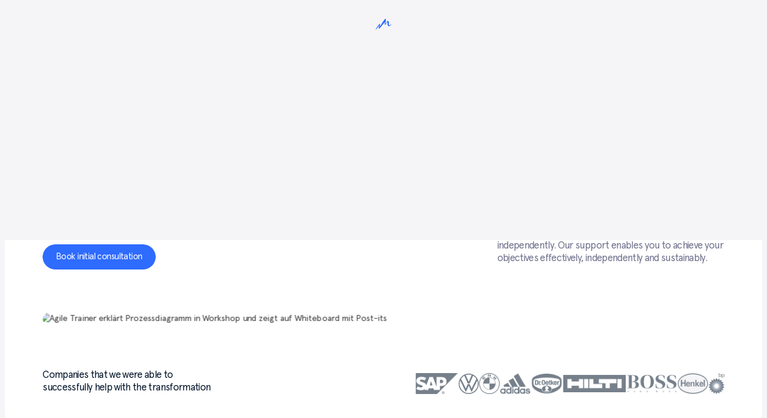

--- FILE ---
content_type: text/html; charset=utf-8
request_url: https://www.leansherpas.com/en?5f4dba1a_page=2
body_size: 31964
content:
<!DOCTYPE html><!-- This site was created in Webflow. https://webflow.com --><!-- Last Published: Wed Jan 21 2026 09:37:05 GMT+0000 (Coordinated Universal Time) --><html data-wf-domain="www.leansherpas.com" data-wf-page="67efcecf9b46045aee77d105" data-wf-site="67977d5cb37c46c6a4de10a1" lang="en"><head><meta charset="utf-8"/><title>Lean Sherpas — experts for agile transformation &amp; LeSS trainings</title><link rel="alternate" hrefLang="x-default" href="https://www.leansherpas.com?5f4dba1a_page=2"/><link rel="alternate" hrefLang="de" href="https://www.leansherpas.com?5f4dba1a_page=2"/><link rel="alternate" hrefLang="en" href="https://www.leansherpas.com/en?5f4dba1a_page=2"/><meta content="Lean Sherpas is your certified coaching and consulting partner for agile transformations, organizational design and large-scale scrum (LeSS). We support companies in introducing agile working methods, offer practical LeSS training and are No. 1 for Certified LeSS Practitioner (CLP) training in Germany. Strengthen your organization with proven methods, deep expertise, and sustainable change." name="description"/><meta content="Lean Sherpas — experts for agile transformation &amp; LeSS trainings" property="og:title"/><meta content="Lean Sherpas is your certified coaching and consulting partner for agile transformations, organizational design and large-scale scrum (LeSS). We support companies in introducing agile working methods, offer practical LeSS training and are No. 1 for Certified LeSS Practitioner (CLP) training in Germany. Strengthen your organization with proven methods, deep expertise, and sustainable change." property="og:description"/><meta content="Lean Sherpas — experts for agile transformation &amp; LeSS trainings" property="twitter:title"/><meta content="Lean Sherpas is your certified coaching and consulting partner for agile transformations, organizational design and large-scale scrum (LeSS). We support companies in introducing agile working methods, offer practical LeSS training and are No. 1 for Certified LeSS Practitioner (CLP) training in Germany. Strengthen your organization with proven methods, deep expertise, and sustainable change." property="twitter:description"/><meta property="og:type" content="website"/><meta content="summary_large_image" name="twitter:card"/><meta content="width=device-width, initial-scale=1" name="viewport"/><meta content="gVFu8JeCK73QQKJYvPcNHI3ZU26YnE7o_Kv4JMsxoLE" name="google-site-verification"/><meta content="Webflow" name="generator"/><link href="https://cdn.prod.website-files.com/67977d5cb37c46c6a4de10a1/css/lean-sherpas-49db37.webflow.shared.903a0e8fb.min.css" rel="stylesheet" type="text/css" integrity="sha384-kDoOj7fP46acWXkIsOA3MuL99EsvqYoHktewBodVjN7o8NSHMshqBUUdm55Jv3Np" crossorigin="anonymous"/><script type="text/javascript">!function(o,c){var n=c.documentElement,t=" w-mod-";n.className+=t+"js",("ontouchstart"in o||o.DocumentTouch&&c instanceof DocumentTouch)&&(n.className+=t+"touch")}(window,document);</script><link href="https://cdn.prod.website-files.com/67977d5cb37c46c6a4de10a1/687936c0fd3565cc84c78247_Favicon-%20Lean%20Sherpas.jpg" rel="shortcut icon" type="image/x-icon"/><link href="https://cdn.prod.website-files.com/67977d5cb37c46c6a4de10a1/68d2be477a80d5552f37d3ca_lean-sherpas-webclib2.png" rel="apple-touch-icon"/><link href="https://www.leansherpas.com/en" rel="canonical"/><style>
body .transition {display: block}
.w-editor .transition {display: none;}
.no-scroll-transition {overflow: hidden; position: relative;}
</style>

<style>
  /* Mask-Wrapper clippen und auf Oberkante ausrichten */
  .line-mask,
  .word-mask,
  .letter-mask {
    display: inline-block;
    overflow: hidden;
    vertical-align: top;
  }
</style><!-- [Attributes by Finsweet] CMS Slider -->
<script async src="https://cdn.jsdelivr.net/npm/@finsweet/attributes-cmsslider@1/cmsslider.js"></script></head><body><div class="page-wrapper"><div class="global-styles w-embed"><style>

/* Ensure all elements inherit the color from its parent */
body * {
    color: inherit;
}

a,
.w-input,
.w-select,
.w-tab-link,
.w-nav-link,
.w-slider-arrow-left,
.w-slider-arrow-right,
.w-dropdown-btn,
.w-dropdown-toggle,
.w-dropdown-link {
  color: inherit;
  text-decoration: inherit;
  font-size: inherit;
}

/* Focus state style for keyboard navigation for the focusable elements */
*[tabindex]:focus-visible,
  input[type="file"]:focus-visible {
   outline: 0.125rem solid #4d65ff;
   outline-offset: 0.125rem;
}

/* Get rid of top margin on first element in any rich text element */
.w-richtext > :not(div):first-child, .w-richtext > div:first-child > :first-child {
  margin-top: 0 !important;
}

/* Get rid of bottom margin on last element in any rich text element */
.w-richtext>:last-child, .w-richtext ol li:last-child, .w-richtext ul li:last-child {
	margin-bottom: 0 !important;
}

/* Prevent all click and hover interaction with an element */
.pointer-events-off {
	pointer-events: none;
}

/* Enables all click and hover interaction with an element */
.pointer-events-on {
  pointer-events: auto;
}

/* Create a class of .div-square which maintains a 1:1 dimension of a div */
.div-square::after {
	content: "";
	display: block;
	padding-bottom: 100%;
}

/* Make sure containers never lose their center alignment */
.container-medium,.container-small, .container-large {
	margin-right: auto !important;
  margin-left: auto !important;
}


/* Apply "..." after 3 lines of text */
.text-style-3lines {
	display: -webkit-box;
	overflow: hidden;
	-webkit-line-clamp: 3;
	-webkit-box-orient: vertical;
}

/* Apply "..." after 2 lines of text */
.text-style-2lines {
	display: -webkit-box;
	overflow: hidden;
	-webkit-line-clamp: 2;
	-webkit-box-orient: vertical;
}

/* Adds inline flex display */
.display-inlineflex {
  display: inline-flex;
}

/* These classes are never overwritten */
.hide {
  display: none !important;
}

@media screen and (max-width: 991px) {
    .hide, .hide-tablet {
        display: none !important;
    }
}
  @media screen and (max-width: 767px) {
    .hide-mobile-landscape{
      display: none !important;
    }
}
  @media screen and (max-width: 479px) {
    .hide-mobile{
      display: none !important;
    }
}
 
.margin-0 {
  margin: 0rem !important;
}
  
.padding-0 {
  padding: 0rem !important;
}

.spacing-clean {
padding: 0rem !important;
margin: 0rem !important;
}

.margin-top {
  margin-right: 0rem !important;
  margin-bottom: 0rem !important;
  margin-left: 0rem !important;
}

.padding-top {
  padding-right: 0rem !important;
  padding-bottom: 0rem !important;
  padding-left: 0rem !important;
}
  
.margin-right {
  margin-top: 0rem !important;
  margin-bottom: 0rem !important;
  margin-left: 0rem !important;
}

.padding-right {
  padding-top: 0rem !important;
  padding-bottom: 0rem !important;
  padding-left: 0rem !important;
}

.margin-bottom {
  margin-top: 0rem !important;
  margin-right: 0rem !important;
  margin-left: 0rem !important;
}

.padding-bottom {
  padding-top: 0rem !important;
  padding-right: 0rem !important;
  padding-left: 0rem !important;
}

.margin-left {
  margin-top: 0rem !important;
  margin-right: 0rem !important;
  margin-bottom: 0rem !important;
}
  
.padding-left {
  padding-top: 0rem !important;
  padding-right: 0rem !important;
  padding-bottom: 0rem !important;
}
  
.margin-horizontal {
  margin-top: 0rem !important;
  margin-bottom: 0rem !important;
}

.padding-horizontal {
  padding-top: 0rem !important;
  padding-bottom: 0rem !important;
}

.margin-vertical {
  margin-right: 0rem !important;
  margin-left: 0rem !important;
}
  
.padding-vertical {
  padding-right: 0rem !important;
  padding-left: 0rem !important;
}

/* Apply "..." at 100% width */
.truncate-width { 
		width: 100%; 
    white-space: nowrap; 
    overflow: hidden; 
    text-overflow: ellipsis; 
}
/* Removes native scrollbar */
.no-scrollbar {
    -ms-overflow-style: none;
    overflow: -moz-scrollbars-none; 
}

.no-scrollbar::-webkit-scrollbar {
    display: none;
}

.w-slider-mask {
		display: flex !important;
}
.w-slide {
		flex-shrink: 0;
    height: auto !important;
    display: flex;
}
.w-slide .testimonial11_slide {
		height: 100%;
}
</style>

<style>
  html { font-size: calc(0.1982182628062361rem + 0.8908685968819599vw); }
  @media screen and (max-width:1440px) { html { font-size: calc(0.1982182628062361rem + 0.8908685968819599vw); } }
  @media screen and (max-width:991px) { html { font-size: 1rem; } }
</style></div><nav class="navbar1_component-wrapper"><div class="navbar_background-layer-blur"></div><div data-collapse="medium" data-animation="default" data-duration="400" fs-scrolldisable-element="smart-nav" data-easing="ease" data-easing2="ease" role="banner" class="navbar1_component shadow-small w-nav"><div class="navbar1_container"><a href="/en" aria-current="page" class="navbar1_logo-link w-nav-brand w--current"><img loading="lazy" src="https://cdn.prod.website-files.com/67977d5cb37c46c6a4de10a1/6798c80f1550c70fc77deab5_LeanSherpas_Logo.svg" alt="Lean Sherpas Logo" class="navbar1_logo"/></a><nav role="navigation" class="navbar1_menu w-nav-menu"><div class="navbar1_menu-links hide-tablet"><div data-delay="200" data-hover="true" class="navbar1_menu-dropdown w-dropdown"><div class="navbar1_dropdown-toggle w-dropdown-toggle"><div class="text-style-link dropdown">Services</div><div class="dropdown-chevron w-embed"><svg width=" 100%" height=" 100%" viewBox="0 0 16 16" fill="none" xmlns="http://www.w3.org/2000/svg">
<path fill-rule="evenodd" clip-rule="evenodd" d="M2.55806 6.29544C2.46043 6.19781 2.46043 6.03952 2.55806 5.94189L3.44195 5.058C3.53958 4.96037 3.69787 4.96037 3.7955 5.058L8.00001 9.26251L12.2045 5.058C12.3021 4.96037 12.4604 4.96037 12.5581 5.058L13.4419 5.94189C13.5396 6.03952 13.5396 6.19781 13.4419 6.29544L8.17678 11.5606C8.07915 11.6582 7.92086 11.6582 7.82323 11.5606L2.55806 6.29544Z" fill="currentColor"/>
</svg></div></div><nav class="navbar1_dropdown-list w-dropdown-list"><div class="navbar1_dropdown-content"><a href="/en/service/unternehmensberatung" class="text-style-link nav w-dropdown-link">Business Consulting</a><a href="/en/service/workshops" class="text-style-link nav w-dropdown-link">Specialized Workshops</a><a href="/en/diagnostic" class="text-style-link nav w-dropdown-link">Leadership Diagnostic system</a></div></nav></div><a href="/en/service/unternehmensberatung" class="text-style-link nav hide-desktop">Case Studies</a><a href="/en/service/workshops" class="text-style-link nav hide-desktop">Spezialisierte Workshops</a><a href="/en/fallstudien" class="text-style-link nav">Case Studies</a><a href="/en/trainings" class="text-style-link nav">Trainings</a><a href="/en/mentoring-programm" class="text-style-link nav">Mentoring</a><a href="/en/ueber-uns" class="text-style-link nav">About Us</a><a href="/en/blog" class="text-style-link nav">Blog</a></div><div class="local-nav-wrapper hide-tablet"><div class="local-nav-wrapper"><div class="locales-wrapper w-locales-list"><div data-hover="false" data-delay="0" class="w-dropdown"><div class="dropdown-toggle w-dropdown-toggle"><img src="https://cdn.prod.website-files.com/67977d5cb37c46c6a4de10a1/68079063c0e7b8bd4072fff8_GB.png" loading="lazy" alt="Englische Flagge" class="locale-flag dropdown"/><div class="dropdown-icon_scalable w-embed"><svg width=" 100%" height=" 100%" viewBox="0 0 16 16" fill="none" xmlns="http://www.w3.org/2000/svg">
<path fill-rule="evenodd" clip-rule="evenodd" d="M2.55806 6.29544C2.46043 6.19781 2.46043 6.03952 2.55806 5.94189L3.44195 5.058C3.53958 4.96037 3.69787 4.96037 3.7955 5.058L8.00001 9.26251L12.2045 5.058C12.3021 4.96037 12.4604 4.96037 12.5581 5.058L13.4419 5.94189C13.5396 6.03952 13.5396 6.19781 13.4419 6.29544L8.17678 11.5606C8.07915 11.6582 7.92086 11.6582 7.82323 11.5606L2.55806 6.29544Z" fill="currentColor"/>
</svg></div></div><nav class="locale-dropdown_navigation w-dropdown-list"><div role="list" class="locales-list w-locales-items"><div role="listitem" class="locale w-locales-item"><a hreflang="de" href="/" class="locales-link w-inline-block"><div class="locale-flag_wrapper"><img src="https://cdn.prod.website-files.com/67977d5cb37c46c6a4de10a1/6807905befbae28704cc735b_DE.png" loading="lazy" alt="Deutsche Flagge" class="locale-flag"/><div class="text-size-regular">German</div></div></a></div><div role="listitem" class="locale w-locales-item"><a hreflang="en" href="/en" aria-current="page" class="locales-link w-inline-block w--current"><div class="locale-flag_wrapper"><img src="https://cdn.prod.website-files.com/67977d5cb37c46c6a4de10a1/68079063c0e7b8bd4072fff8_GB.png" loading="lazy" alt="Englische Flagge" class="locale-flag"/><div class="text-size-regular">English</div></div></a></div></div></nav></div></div></div><div data-w-id="69354489-d530-debb-110b-1dfd0682a229" class="navbar1_menu-button w-nav-button"><div class="menu-icon1"><div class="menu-icon1_line-top"></div><div class="menu-icon1_line-middle"><div class="menu-icon1_line-middle-inner"></div></div><div class="menu-icon1_line-bottom"></div></div></div></div><div class="navbar1_menu-buttons hide-tablet"><a ms-code-submit-new="" data-wf--button---primary--width="base" data-w-id="f156df93-6adc-6075-c6a1-1cee81a981c5" href="/en/kontakt" class="button-wrapper w-inline-block"><div data-wf--button_size--size="small" class="button w-variant-0f1ddf14-397a-39aa-8e70-79033be78b86"><div class="button_text">Contact</div></div><div class="button animation"></div></a></div></nav><nav role="navigation" class="navbar1_menu mobile w-nav-menu"><div class="navbar1_menu-wrapper-inner shadow-small no-scrollbar"><div class="navbar1_menu-links"><div data-delay="200" data-hover="true" class="navbar1_menu-dropdown w-dropdown"><div class="navbar1_dropdown-toggle w-dropdown-toggle"><div class="text-style-link dropdown">Services</div><div class="dropdown-chevron w-embed"><svg width=" 100%" height=" 100%" viewBox="0 0 16 16" fill="none" xmlns="http://www.w3.org/2000/svg">
<path fill-rule="evenodd" clip-rule="evenodd" d="M2.55806 6.29544C2.46043 6.19781 2.46043 6.03952 2.55806 5.94189L3.44195 5.058C3.53958 4.96037 3.69787 4.96037 3.7955 5.058L8.00001 9.26251L12.2045 5.058C12.3021 4.96037 12.4604 4.96037 12.5581 5.058L13.4419 5.94189C13.5396 6.03952 13.5396 6.19781 13.4419 6.29544L8.17678 11.5606C8.07915 11.6582 7.92086 11.6582 7.82323 11.5606L2.55806 6.29544Z" fill="currentColor"/>
</svg></div></div><nav class="navbar1_dropdown-list w-dropdown-list"><div class="navbar1_dropdown-content"><a href="/en/service/unternehmensberatung" class="text-style-link nav w-dropdown-link">Unternehmensberatung</a><a href="/en/service/workshops" class="text-style-link nav w-dropdown-link">Spezialisierte Workshops</a></div></nav></div><a href="/en/service/unternehmensberatung" class="text-style-link nav hide-desktop">Business Consulting</a><a href="/en/service/workshops" class="text-style-link nav hide-desktop">Specialized Workshops</a><a href="/en/fallstudien" class="text-style-link nav">Case Studies</a><a href="/en/trainings" class="text-style-link nav">Trainings</a><a href="/en/mentoring-programm" class="text-style-link nav">Mentoring</a><a href="/en/ueber-uns" class="text-style-link nav">About Us</a><a href="/en/blog" class="text-style-link nav">Blog</a></div><div class="navbar1_menu-buttons"><a href="/en/kontakt" class="button is-small w-button">Contact</a></div><div class="spacer-small"></div><div class="form-divider"></div><div class="spacer-small"></div><div class="contact-panel_navbar1"><div class="side-panel_direct-booking-wrapper"><p class="text-size-regular text-align-left navbar">Or book a 30-minute call directly with one of our certified experts</p><div class="spacer-xsmall"></div><div class="booking-list-wrapper navbar w-dyn-list"><div role="list" class="booking-list navbar w-dyn-items"><div role="listitem" class="booking-item navbar w-dyn-item"><a href="https://fantastical.app/robert-briese/30mins-with-robert" class="booking-link background-color-secondary navbar w-inline-block"><div class="booking-item_text navbar"><div class="text-size-regular text-align-left w-embed"><div class="text-size-regular">
Robert Briese
</div></div></div><div class="expert-avatar-image-wrapper navbar"><img src="https://cdn.prod.website-files.com/679ccb0b4f2e644f1940b46e/67af51b9d0f8004a452c58eb_Robert-Briese-Lean-Sherpas_Profile-Image.jpg" loading="lazy" alt="" sizes="100vw" srcset="https://cdn.prod.website-files.com/679ccb0b4f2e644f1940b46e/67af51b9d0f8004a452c58eb_Robert-Briese-Lean-Sherpas_Profile-Image-p-500.jpg 500w, https://cdn.prod.website-files.com/679ccb0b4f2e644f1940b46e/67af51b9d0f8004a452c58eb_Robert-Briese-Lean-Sherpas_Profile-Image-p-800.jpg 800w, https://cdn.prod.website-files.com/679ccb0b4f2e644f1940b46e/67af51b9d0f8004a452c58eb_Robert-Briese-Lean-Sherpas_Profile-Image-p-1080.jpg 1080w, https://cdn.prod.website-files.com/679ccb0b4f2e644f1940b46e/67af51b9d0f8004a452c58eb_Robert-Briese-Lean-Sherpas_Profile-Image.jpg 1216w" class="expert-avatar-image navbar"/></div></a></div><div role="listitem" class="booking-item navbar w-dyn-item"><a href="https://fantastical.app/konstantin-ribel/30-min-zoom" class="booking-link background-color-secondary navbar w-inline-block"><div class="booking-item_text navbar"><div class="text-size-regular text-align-left w-embed"><div class="text-size-regular">
Konstantin Ribel
</div></div></div><div class="expert-avatar-image-wrapper navbar"><img src="https://cdn.prod.website-files.com/679ccb0b4f2e644f1940b46e/67d5c6338afefdbeb3750886_Konstantin-Ribel-Lean-Sherpas_Profile-Image.jpg" loading="lazy" alt="" sizes="100vw" srcset="https://cdn.prod.website-files.com/679ccb0b4f2e644f1940b46e/67d5c6338afefdbeb3750886_Konstantin-Ribel-Lean-Sherpas_Profile-Image-p-500.jpg 500w, https://cdn.prod.website-files.com/679ccb0b4f2e644f1940b46e/67d5c6338afefdbeb3750886_Konstantin-Ribel-Lean-Sherpas_Profile-Image-p-800.jpg 800w, https://cdn.prod.website-files.com/679ccb0b4f2e644f1940b46e/67d5c6338afefdbeb3750886_Konstantin-Ribel-Lean-Sherpas_Profile-Image-p-1080.jpg 1080w, https://cdn.prod.website-files.com/679ccb0b4f2e644f1940b46e/67d5c6338afefdbeb3750886_Konstantin-Ribel-Lean-Sherpas_Profile-Image.jpg 1216w" class="expert-avatar-image navbar"/></div></a></div></div></div></div><div class="spacer-small"></div><div class="form-divider"></div><div class="spacer-small"></div><div class="side-panel_trust-wrapper navbar"><div class="trust-wrapper navbar"><img src="https://cdn.prod.website-files.com/67977d5cb37c46c6a4de10a1/67ab83b72edd6044d9668010_Sidebar%20Title.avif" loading="lazy" width="148.5" alt="Proven Expert 5 Sterne Bewertung" class="trust-image navbar"/></div><div class="trust-wrapper navbar"><img src="https://cdn.prod.website-files.com/67977d5cb37c46c6a4de10a1/67ab83e330bb41effdb018f9_Trustpilot%20Mini.avif" loading="lazy" width="124.5" alt="Trustpilot 5 Sterne Bewertung" class="trust-image navbar"/></div></div></div></div></nav><div class="local-nav-wrapper hide-desktop"><div class="local-nav-wrapper"><div class="locales-wrapper w-locales-list"><div data-hover="false" data-delay="0" class="w-dropdown"><div class="dropdown-toggle w-dropdown-toggle"><img src="https://cdn.prod.website-files.com/67977d5cb37c46c6a4de10a1/68079063c0e7b8bd4072fff8_GB.png" loading="lazy" alt="Englische Flagge" class="locale-flag dropdown"/><div class="dropdown-icon w-icon-dropdown-toggle"></div></div><nav class="locale-dropdown_navigation w-dropdown-list"><div role="list" class="locales-list w-locales-items"><div role="listitem" class="locale w-locales-item"><a hreflang="de" href="/" class="locales-link w-inline-block"><div class="locale-flag_wrapper"><img src="https://cdn.prod.website-files.com/67977d5cb37c46c6a4de10a1/6807905befbae28704cc735b_DE.png" loading="lazy" alt="Deutsche Flagge" class="locale-flag"/><div class="text-size-regular">German</div></div></a></div><div role="listitem" class="locale w-locales-item"><a hreflang="en" href="/en" aria-current="page" class="locales-link w-inline-block w--current"><div class="locale-flag_wrapper"><img src="https://cdn.prod.website-files.com/67977d5cb37c46c6a4de10a1/68079063c0e7b8bd4072fff8_GB.png" loading="lazy" alt="Englische Flagge" class="locale-flag"/><div class="text-size-regular">English</div></div></a></div></div></nav></div></div></div><div data-w-id="509f07f0-de32-97e4-6efa-71c84bd65257" class="navbar1_menu-button w-nav-button"><div class="menu-icon1"><div class="menu-icon1_line-top"></div><div class="menu-icon1_line-middle"><div class="menu-icon1_line-middle-inner"></div></div><div class="menu-icon1_line-bottom"></div></div></div></div></div></div><div class="hide"><div class="w-embed w-script"><script>
document.addEventListener('DOMContentLoaded', function(){
  const loader = document.querySelector('.loader-animation');
  if (!loader) return;

  // Bei echtem Reload in derselben Session die Flag zurücksetzen
  if (performance.getEntriesByType) {
    const nav = performance.getEntriesByType('navigation')[0];
    if (nav && nav.type === 'reload') sessionStorage.removeItem('loaderPlayed');
  } else if (performance.navigation && performance.navigation.type === 1) {
    sessionStorage.removeItem('loaderPlayed');
  }

  // Wenn noch nicht gespielt, Animation starten
  if (!sessionStorage.getItem('loaderPlayed')) {
    loader.classList.add('start');              // trigger your CSS/JS-Animation
    loader.addEventListener('animationend', () => {
      loader.style.display = 'none';
    }, { once: true });
    sessionStorage.setItem('loaderPlayed', 'true');
  } else {
    // Sonst direkt ausblenden
    loader.style.display = 'none';
  }
});
</script></div></div><div class="transition"><div data-w-id="1610f1ca-5717-ece8-e0f9-9683da199209" class="transition-trigger"></div><div class="transition-content"><img src="https://cdn.prod.website-files.com/67977d5cb37c46c6a4de10a1/681e0770d1bd071d6bd935f7_Vector.svg" loading="lazy" alt="Learn Sherpas Logo Mark" class="logo"/></div></div></nav><div class="main-wrapper"><header class="hero_header home background-color-primary"><div class="padding-global"><div class="container-large"><div class="padding-section-large _3rem-bttm"><div class="header15_component"><div class="w-layout-grid hero-header_content-wrapper"><div class="hero-header_content-left"><div class="spacer-large"></div><h1 class="heading-style-display hero-gsap">Achieve your goals <span class="text-color-electric-blue">fast, adaptive and with plan</span></h1><div class="spacer-small"></div><p class="text-size-medium hide-desktop hero-gsap">We provide assistance to start-ups and SMEs in product development to overcome the challenges of scaling independently. Our support enables you to achieve your objectives effectively, independently and sustainably.</p><div class="button-group hero-gsap"><a ms-code-submit-new="" data-wf--button---primary--width="base" data-w-id="f156df93-6adc-6075-c6a1-1cee81a981c5" href="/en/kontakt" class="button-wrapper w-inline-block"><div data-wf--button_size--size="standard" class="button"><div class="button_text">Book initial consultation</div></div><div class="button animation"></div></a></div></div><div class="header15_content-right hide-tablet"><p class="text-size-medium hero-gsap">We provide assistance to start-ups and SMEs in product development to overcome the challenges of scaling independently. Our support enables you to achieve your objectives effectively, independently and sustainably.</p></div></div><div class="spacer-xxlarge"></div><div class="header15_image-wrapper hero-gsap"><img data-w-id="7827644a-72cd-f8ef-ef16-90fa023b2ec1" loading="eager" alt="Agile Trainer erklärt Prozessdiagramm in Workshop und zeigt auf Whiteboard mit Post-its" src="https://cdn.prod.website-files.com/67977d5cb37c46c6a4de10a1/67a23628f55d50370e6bcbf5_Lean-Sherpas_Hero-Image.avif" class="header15_image hero-gsap"/><div class="image-fade"></div></div><div class="spacer-xxlarge"></div><div class="hero_logo-wrapper"><div class="max-width-xxsmall"><div class="text-size-medium text-color-headline">Companies that we were able to successfully help with the transformation</div></div><div class="cta33_logo-row hero"><img loading="lazy" src="https://cdn.prod.website-files.com/67977d5cb37c46c6a4de10a1/67a4c6d2b2f8e803f19f924b_SAP-Logo_Hero.png" alt="SAP Logo" class="hero-logo"/><img loading="lazy" src="https://cdn.prod.website-files.com/67977d5cb37c46c6a4de10a1/67a4c6d2056cb7521dd546dd_volkswagen-logo_hero.png" alt="VW Logo" class="hero-logo"/><img loading="lazy" src="https://cdn.prod.website-files.com/67977d5cb37c46c6a4de10a1/67a4c6d217ed87274e3f7b32_BMW_logo_hero.png" alt="BMW Logo" class="hero-logo"/><img loading="lazy" src="https://cdn.prod.website-files.com/67977d5cb37c46c6a4de10a1/67a4c6d2f58cffa477c34cbc_Adidas_Logo_hero.png" alt="Adidas Logo" class="hero-logo"/><img loading="lazy" src="https://cdn.prod.website-files.com/67977d5cb37c46c6a4de10a1/67a4c6d2a4150ec2befa38ed_Dr._Oetker-Logo_hero.png" alt="Dr. Oetker Logo" class="hero-logo"/><img loading="lazy" src="https://cdn.prod.website-files.com/67977d5cb37c46c6a4de10a1/67a4c6d2c14687ac4ba3d684_hilti-vector-logo_hero.png" alt="HILTI Logo" class="hero-logo hilti"/><img loading="lazy" src="https://cdn.prod.website-files.com/67977d5cb37c46c6a4de10a1/67a4c6d27ce1c20ef862cb12_boss-hugo-boss_hero.png" alt="Hugo Boss Logo" class="hero-logo boss"/><img loading="lazy" src="https://cdn.prod.website-files.com/67977d5cb37c46c6a4de10a1/67a4c6d299854f3721e086cc_henkel_hero.png" alt="Henkel Logo" class="hero-logo"/><img loading="lazy" src="https://cdn.prod.website-files.com/67977d5cb37c46c6a4de10a1/67a4c6d2435445f6aa0bf9d2_BP_logo_hero.png" alt="BP Logo" class="hero-logo"/></div></div></div></div></div></div></header><section class="section_layout378"><div class="padding-global"><div class="container-large"><div class="padding-section-large"><div class="layout378_component"><div class="text-align-left"><div class="max-width-72-5rem"><h2 data-split="lines" class="heading-style-h2 long-text">With our extensive experience in large-scale product development, we help our clients create effective organizations that drive long-term growth.</h2></div></div><div class="spacer-xxlarge"></div><div class="layout378-bento"><div class="layout378-bento-left"><div class="layout378-bento-top-row"><div class="layout378_card-small"><div class="layout378_card-small-content"><div class="layout378_card-small-content-top"><img src="https://cdn.prod.website-files.com/67977d5cb37c46c6a4de10a1/67a4a94364dc16c27c84dad2_Proven-Track-Record-Illustration.png" loading="lazy" alt="" class="layout378_card-small-image"/></div><div class="layout378_card-small-content-bottom"><h3 class="heading-style-h3 bento xsmall-letter-spacing">Proven Track Record</h3><div class="spacer-xxsmall"></div><p class="text-size-regular">We deliver consistent, successful results that are reflected in every project we undertake.</p></div></div></div><div class="layout378_card-small"><div class="layout378_card-small-content extra-padding"><div class="layout378_card-small-content-top"><div class="heading-style-bento-display">30+</div><div class="spacer-xxsmall"></div><h3 class="heading-style-h3 bento">Great Customers</h3><div class="spacer-xxsmall"></div><p class="text-size-regular">We collaborate with exceptional clients to achieve remarkable outcomes.</p></div><div class="layout378_card-small-content-bottom images"><img src="https://cdn.prod.website-files.com/67977d5cb37c46c6a4de10a1/67a4a92be9aa4b683d803569_Telefonica-Logo-Bento.png" loading="lazy" alt="Telefonica Logo" class="logos-bento _1"/><img src="https://cdn.prod.website-files.com/67977d5cb37c46c6a4de10a1/67a4a92b2cd4ed0eefed799a_VW-Logo-Bento.png" loading="lazy" alt="Volkswagen Logo" class="logos-bento _2"/><img src="https://cdn.prod.website-files.com/67977d5cb37c46c6a4de10a1/67a4a92b0cd95fc19d548f72_Shopware-Logo-Bento.png" loading="lazy" alt="Shopware Logo" class="logos-bento blog39_author-name-wrapper"/><img src="https://cdn.prod.website-files.com/67977d5cb37c46c6a4de10a1/67a4a92b3096bc77d4c8e7fd_Datev-Logo-Bento.png" loading="lazy" alt="Datev Logo" class="logos-bento blog4_content"/><img src="https://cdn.prod.website-files.com/67977d5cb37c46c6a4de10a1/67a4a92bb443b56ba5775957_Yello-Logo-Bento.png" loading="lazy" alt="Yello Logo" class="logos-bento _5"/></div></div></div></div><div class="layout378-bento-bttm-row"><div class="layout378_card-medium"><div class="layout378_card-medium-content"><div class="layout378_card-medium-content-top"><div class="heading-style-bento-display line-height-100">1 of 9 worldwide</div><div class="spacer-xxsmall"></div><h3 class="heading-style-h3">Certified large-scale business consulting</h3><div class="spacer-xxsmall"></div><div class="max-widt-medium-bento"><p class="text-size-regular">We are capable of working with any scaling frameworks (such as e.g. LeSS, Nexus, Creative Agile Organizations) or without them to assist you in overcoming challenges.</p></div></div><div class="button-group"><a ms-code-submit-new="" data-wf--button---secondary--width="base" data-w-id="2ad4f826-c8b1-ed8b-f0f3-729d0a61c47d" href="/en/ueber-uns" class="button-wrapper w-inline-block"><div data-wf--button_size---secondary--size="standard" class="button is-secondary"><div class="button_text">Find out more about the team</div></div><div class="button animation secondary"></div></a></div></div></div></div></div><div class="layout378-bento-right"><div class="layout378_card-large hover-scale"><div class="layout378_card-large-image-wrapper"><img width="461" loading="lazy" alt="Konstantin Ribel, Lean Sherpas Trainer, präsentiert Inhalte am Flipchart während agilem Workshop" src="https://cdn.prod.website-files.com/67977d5cb37c46c6a4de10a1/67a4c094cfa81e732f3299bb_Big-Bento-BG.avif" class="layout378_card-large-image"/><div class="large-bento-fade"></div></div><div class="layout378_card-large-content"><div class="layout378_card-large-content-top"><h3 class="heading-style-h2 text-color-alternate text-align-center">Success stories from our clients</h3><div class="spacer-xsmall"></div><div class="max-width-big-bento-text"><p class="text-size-medium text-color-alternate text-align-center">We present the accomplishments and advancements of our clients.</p></div></div><div class="spacer-small"></div><div class="button-group is-center"><a ms-code-submit-new="" data-wf--button---secondary--width="full-width_mobile-portrait" data-w-id="2ad4f826-c8b1-ed8b-f0f3-729d0a61c47d" href="/en/fallstudien" class="button-wrapper w-variant-d39c7518-9bf7-c13c-c9c8-1c20b4e0d792 w-inline-block"><div data-wf--button_size---secondary--size="standard" class="button is-secondary"><div class="button_text">View case studies</div></div><div class="button animation secondary"></div></a></div></div></div></div></div></div></div></div></div></section><section class="section_layout207 background-color-primary z-index-2"><div class="padding-global"><div class="container-large"><div class="padding-section-large"><div class="layout207_component"><div class="w-layout-grid layout207_content"><div id="w-node-_0d9ac837-9183-b442-cdc9-f743f421711c-ee77d105" class="layout207_image-wrapper"><img data-w-id="0d9ac837-9183-b442-cdc9-f743f421711d" sizes="100vw" alt="Robert Briese, zertifizierter LeSS Trainer, präsentiert Prozessdiagramm mit Post-its während interaktivem Workshop" src="https://cdn.prod.website-files.com/67977d5cb37c46c6a4de10a1/67a236d7af6bf88f32f6ce3f_Robert-Briese-Lean-Sherpas.avif" loading="lazy" srcset="https://cdn.prod.website-files.com/67977d5cb37c46c6a4de10a1/67a236d7af6bf88f32f6ce3f_Robert-Briese-Lean-Sherpas-p-500.avif 500w, https://cdn.prod.website-files.com/67977d5cb37c46c6a4de10a1/67a236d7af6bf88f32f6ce3f_Robert-Briese-Lean-Sherpas.avif 1216w" class="layout207_image"/><div class="image-fade"></div></div><div id="w-node-_0d9ac837-9183-b442-cdc9-f743f421711e-ee77d105" class="layout207_content-right"><div class="text-style-tagline">Our method</div><div class="spacer-xxsmall"></div><h2 class="heading-style-h2 line-heigt-105">Our method for <span class="text-span-2">measurable results</span> helps us plan for success.</h2><div class="spacer-small"></div><p class="text-size-medium">Our solutions don’t come with a one-size-fits-all approach! Our team combines the most effective scaling frameworks and customizes our methods to create individual solutions that will advance your business.</p><div class="spacer-medium"></div><div class="item-list"><div id="w-node-_0d9ac837-9183-b442-cdc9-f743f4217129-ee77d105" class="item"><div class="layout207_item-icon-wrapper"><div class="icon-embed-small w-embed"><svg viewBox="0 0 32 32" fill="none" xmlns="http://www.w3.org/2000/svg">
<path d="M14.1248 19.5576V11.3435C14.1252 10.8102 13.9136 10.2985 13.5366 9.92127C13.1595 9.544 12.648 9.33203 12.1147 9.33203V9.33203C11.1984 9.33226 10.3979 9.95126 10.1672 10.838L8.09033 18.8547" stroke="#0048F8" stroke-width="1.5" stroke-linecap="round" stroke-linejoin="round"/>
<path d="M13.2281 17.4352C14.107 18.3121 14.3707 19.6322 13.8963 20.7795C13.4218 21.9267 12.3027 22.675 11.0612 22.675C9.8197 22.675 8.70057 21.9267 8.22612 20.7795C7.75167 19.6322 8.01543 18.3121 8.8943 17.4352C10.0918 16.2404 12.0306 16.2404 13.2281 17.4352" stroke="#0048F8" stroke-width="1.5"/>
<path d="M23.91 18.8547L21.8331 10.838C21.6024 9.95126 20.8019 9.33226 19.8857 9.33203V9.33203C19.3523 9.33203 18.8408 9.544 18.4638 9.92127C18.0868 10.2985 17.8751 10.8102 17.8755 11.3435V19.5576" stroke="#0048F8" stroke-width="1.5" stroke-linecap="round" stroke-linejoin="round"/>
<path d="M18.7716 17.4363C19.6485 16.5574 20.9686 16.2937 22.1159 16.7681C23.2631 17.2426 24.0114 18.3617 24.0114 19.6032C24.0114 20.8447 23.2631 21.9638 22.1159 22.4383C20.9686 22.9127 19.6485 22.649 18.7716 21.7701C17.5768 20.5726 17.5768 18.6338 18.7716 17.4363" stroke="#0048F8" stroke-width="1.5"/>
<path d="M14.126 12.663H17.8742" stroke="#0048F8" stroke-width="1.5" stroke-linecap="round" stroke-linejoin="round"/>
<path d="M14.126 17.999H17.8742" stroke="#0048F8" stroke-width="1.5" stroke-linecap="round" stroke-linejoin="round"/>
<rect x="3.99512" y="3.99219" width="24.01" height="24.01" rx="5.33333" stroke="#0048F8" stroke-width="1.5" stroke-linecap="round" stroke-linejoin="round"/>
</svg></div></div><div class="item-text-wrapper"><p class="heading-style-h5">Observation &amp; planning</p><p class="text-size-regular smaller-letter-spacing">By visiting the location where values are created, we aim to gain a thorough understanding of your developmental practice through our own observations.</p></div></div><div id="w-node-_0d9ac837-9183-b442-cdc9-f743f421712f-ee77d105" class="item"><div class="layout207_item-icon-wrapper"><div class="icon-embed-small w-embed"><svg viewBox="0 0 32 32" fill="none" xmlns="http://www.w3.org/2000/svg">
<rect x="4.00391" y="4" width="24" height="4" rx="1.33333" stroke="#0048F8" stroke-width="1.5" stroke-linecap="round" stroke-linejoin="round"/>
<rect x="5.33594" y="8" width="21.3333" height="14.6667" stroke="#0048F8" stroke-width="1.5" stroke-linecap="round" stroke-linejoin="round"/>
<path d="M28.0039 22.6667H4.00391" stroke="#0048F8" stroke-width="1.5" stroke-linecap="round" stroke-linejoin="round"/>
<path d="M16.0026 22.668V25.3346" stroke="#0048F8" stroke-width="1.5" stroke-linecap="round" stroke-linejoin="round"/>
<circle cx="16.0039" cy="27.332" r="2" stroke="#0048F8" stroke-width="1.5" stroke-linecap="round" stroke-linejoin="round"/>
<path d="M14.0052 14.668L10.6719 17.3346" stroke="#0048F8" stroke-width="1.5" stroke-linecap="round" stroke-linejoin="round"/>
<path d="M21.3359 13.332L17.3359 17.332" stroke="#0048F8" stroke-width="1.5" stroke-linecap="round" stroke-linejoin="round"/>
<path d="M17.3372 17.3346L14.0039 14.668" stroke="#0048F8" stroke-width="1.5" stroke-linecap="round" stroke-linejoin="round"/>
<path d="M21.3385 15.9987V13.332H18.6719" stroke="#0048F8" stroke-width="1.5" stroke-linecap="round" stroke-linejoin="round"/>
</svg></div></div><div class="item-text-wrapper"><p class="heading-style-h5">Analyse &amp; Interviews</p><p class="text-size-regular smaller-letter-spacing">Our next step is to examine applied methods such as Scrum, refinement/analysis techniques, management methods, and metrics, as well as concrete development practices. Our process involves interviewing managers, product owners, stakeholders, and team members (including developers, testers, business analysts, etc.). By participating in current meetings, we can observe and comprehend the collaboration and processes in your organization.</p></div></div><div id="w-node-_0d9ac837-9183-b442-cdc9-f743f4217135-ee77d105" class="item"><div class="layout207_item-icon-wrapper"><div class="icon-embed-small w-embed"><svg viewBox="0 0 32 32" fill="none" xmlns="http://www.w3.org/2000/svg">
<path d="M18.7231 13.2812L15.375 16.6293" stroke="#0048F8" stroke-width="1.5" stroke-linecap="round" stroke-linejoin="round"/>
<path fill-rule="evenodd" clip-rule="evenodd" d="M18.668 7.99962V13.3352H24.0035L29.3391 7.99962L25.7816 6.22154L24.0035 2.66406L18.668 7.99962Z" stroke="#0048F8" stroke-width="1.5" stroke-linecap="round" stroke-linejoin="round"/>
<path d="M14.6686 5.29688C8.58389 5.67033 3.87765 10.778 4.00242 16.8729C4.1272 22.9677 9.03856 27.8785 15.1334 28.0026C21.2283 28.1267 26.3355 23.4199 26.7082 17.3352" stroke="#0048F8" stroke-width="1.5" stroke-linecap="round" stroke-linejoin="round"/>
<path d="M21.6149 17.3363C21.2563 20.6204 18.4226 23.0703 15.1211 22.9506C11.8196 22.8308 9.17084 20.1821 9.05108 16.8806C8.93133 13.5791 11.3812 10.7453 14.6654 10.3867" stroke="#0048F8" stroke-width="1.5" stroke-linecap="round" stroke-linejoin="round"/>
</svg></div></div><div class="item-text-wrapper"><p class="heading-style-h5">Insights &amp; implementation</p><p class="text-size-regular smaller-letter-spacing">After gathering our data, we share and discuss it with you. Our experience has taught us that we can consistently generate quick wins that immediately assist your organization in achieving improvements.</p></div></div></div><div class="spacer-xsmall"></div><div class="button-grout_mask"><div class="button-group"><a ms-code-submit-new="" data-wf--button---primary--width="full-width_mobile-portrait" data-w-id="f156df93-6adc-6075-c6a1-1cee81a981c5" href="/en/kontakt" class="button-wrapper w-variant-f156df93-6adc-6075-c6a1-1cee81a981cc w-inline-block"><div data-wf--button_size--size="standard" class="button"><div class="button_text">Book initial consultation</div></div><div class="button animation"></div></a></div></div></div></div></div></div></div></div></section><section class="section_layout_immersive"><div class="padding-global"><div class="container-large"><div class="padding-section-medium"><div data-split="lines" class="max-width-full"><p class="heading-style-h1 line-hight-110 text-color-alternate long-text">We are guided by an individual approach, and our suggestions for improvement are applicable to any environment.</p><div class="spacer-small"></div><img src="https://cdn.prod.website-files.com/67977d5cb37c46c6a4de10a1/67a4a417f0779d3fe8ea8ce5_LeanSherpas_Logo-white.png" loading="lazy" alt="Lean Sherpas Logo in weiß" class="lean-sherpas_logo imersive-section"/></div></div></div></div><div class="immersive-fade _2"></div><div class="immersive-fade"></div></section><section class="section_layout249 background-color-primary z-index-2"><div class="padding-global"><div class="container-large"><div class="padding-section-large"><div class="layout249_component"><div class="max-width-large"><div class="mask"><div class="text-style-tagline">Our service</div></div><div class="spacer-tiny"></div><h2 class="heading-style-h1 line-hight-110">There are various ways in which we can assist you</h2><div class="spacer-small"></div><p class="text-size-medium">Our services are tailored to fit your needs, whether it’s individual and long-term consulting, specialized workshops, or training, depending on the extent of your challenges. Our solutions are both immediate and long-lasting, enabling your company to grow sustainably and respond with flexibility to new challenges.</p></div><div class="spacer-xxlarge"></div><div class="w-layout-grid layout249_list"><div class="layout249_item"><a href="/en/service/unternehmensberatung" class="layout249_image-wrapper hover-scale w-inline-block"><img sizes="100vw" srcset="https://cdn.prod.website-files.com/67977d5cb37c46c6a4de10a1/67a2374a26bc9ad1e0510b1d_Lean-Sherpas_Unternehmensberatung-p-500.avif 500w, https://cdn.prod.website-files.com/67977d5cb37c46c6a4de10a1/67a2374a26bc9ad1e0510b1d_Lean-Sherpas_Unternehmensberatung.avif 800w" alt="Robert Briese, Lean Sherpas LeSS-Trainer, im Dialog mit Teilnehmer während Workshop vor Whiteboard" src="https://cdn.prod.website-files.com/67977d5cb37c46c6a4de10a1/67a2374a26bc9ad1e0510b1d_Lean-Sherpas_Unternehmensberatung.avif" loading="lazy" class="layout249_image"/><div class="image-fade"></div></a><div class="spacer-small"></div><div class="layout249-content"><h3 class="heading-style-h4">business consulting</h3><div class="spacer-xsmall"></div><p class="text-size-regular">Our team offers customized and innovative solutions to complex challenges based on sustainable strategies and structures for effective growth.</p><div class="button-group"><a data-w-id="2f458f90-015b-7f20-3659-c63e254b208f" href="#" class="button is-link is-icon underline w-inline-block"><div class="underline_content"><div>Learn more</div><div class="icon-embed-tiny w-embed"><svg width="currentWidth" height="currentWidth" viewBox="0 0 10 9" fill="none" xmlns="http://www.w3.org/2000/svg">
<path d="M8.30312 1.20312L1.70312 7.80312" stroke="#2E6BFF" stroke-width="1.2" stroke-linecap="round" stroke-linejoin="round"/>
<path d="M3.66797 1.16797L8.3013 1.20064L8.33464 5.83464" stroke="#2E6BFF" stroke-width="1.2" stroke-linecap="round" stroke-linejoin="round"/>
</svg></div></div><div class="underline_wrapper"><div class="underline"></div><div style="-webkit-transform:translate3d(0%, 0, 0) scale3d(1, 1, 1) rotateX(0) rotateY(0) rotateZ(0) skew(0, 0);-moz-transform:translate3d(0%, 0, 0) scale3d(1, 1, 1) rotateX(0) rotateY(0) rotateZ(0) skew(0, 0);-ms-transform:translate3d(0%, 0, 0) scale3d(1, 1, 1) rotateX(0) rotateY(0) rotateZ(0) skew(0, 0);transform:translate3d(0%, 0, 0) scale3d(1, 1, 1) rotateX(0) rotateY(0) rotateZ(0) skew(0, 0)" class="underline animation"></div></div></a></div></div></div><div class="layout249_item"><a href="/en/service/workshops" class="layout249_image-wrapper hover-scale w-inline-block"><img sizes="100vw" srcset="https://cdn.prod.website-files.com/67977d5cb37c46c6a4de10a1/67a238391a3510ca38879062_Lean-Sherpas_Workshops-p-500.avif 500w, https://cdn.prod.website-files.com/67977d5cb37c46c6a4de10a1/67a238391a3510ca38879062_Lean-Sherpas_Workshops.avif 800w" alt="Workshop-Teilnehmer im Lean Sherpas Training diskutieren agile Organisationsdesigns am Tisch mit Whiteboard im Hintergrund" src="https://cdn.prod.website-files.com/67977d5cb37c46c6a4de10a1/67a238391a3510ca38879062_Lean-Sherpas_Workshops.avif" loading="lazy" class="layout249_image"/><div class="image-fade"></div></a><div class="spacer-small"></div><div class="layout249-content"><h3 class="heading-style-h4">Specialized workshops</h3><div class="spacer-xsmall"></div><p class="text-size-regular">We provide workshops that are practice-oriented and teach immediately applicable methods while promoting target improvements in the team and processes. </p><div class="button-group"><a data-w-id="42bd86d2-e023-23d5-d739-cfbd5918c541" href="#" class="button is-link is-icon underline w-inline-block"><div class="underline_content"><div>Learn more</div><div class="icon-embed-tiny w-embed"><svg width="currentWidth" height="currentWidth" viewBox="0 0 10 9" fill="none" xmlns="http://www.w3.org/2000/svg">
<path d="M8.30312 1.20312L1.70312 7.80312" stroke="#2E6BFF" stroke-width="1.2" stroke-linecap="round" stroke-linejoin="round"/>
<path d="M3.66797 1.16797L8.3013 1.20064L8.33464 5.83464" stroke="#2E6BFF" stroke-width="1.2" stroke-linecap="round" stroke-linejoin="round"/>
</svg></div></div><div class="underline_wrapper"><div class="underline"></div><div style="-webkit-transform:translate3d(0%, 0, 0) scale3d(1, 1, 1) rotateX(0) rotateY(0) rotateZ(0) skew(0, 0);-moz-transform:translate3d(0%, 0, 0) scale3d(1, 1, 1) rotateX(0) rotateY(0) rotateZ(0) skew(0, 0);-ms-transform:translate3d(0%, 0, 0) scale3d(1, 1, 1) rotateX(0) rotateY(0) rotateZ(0) skew(0, 0);transform:translate3d(0%, 0, 0) scale3d(1, 1, 1) rotateX(0) rotateY(0) rotateZ(0) skew(0, 0)" class="underline animation"></div></div></a></div></div></div><div class="layout249_item"><a href="/en/trainings" class="layout249_image-wrapper hover-scale w-inline-block"><img sizes="100vw" srcset="https://cdn.prod.website-files.com/67977d5cb37c46c6a4de10a1/67a23839acf537d21cdb0a6c_Lean-Sherpas_Trainings-p-500.avif 500w, https://cdn.prod.website-files.com/67977d5cb37c46c6a4de10a1/67a23839acf537d21cdb0a6c_Lean-Sherpas_Trainings.avif 800w" alt="Lean Sherpas Trainer erklärt agile Methoden vor Whiteboard mit LeSS und Scrum Prinzipien im LeSS Training" src="https://cdn.prod.website-files.com/67977d5cb37c46c6a4de10a1/67a23839acf537d21cdb0a6c_Lean-Sherpas_Trainings.avif" loading="lazy" class="layout249_image"/><div class="image-fade"></div></a><div class="spacer-small"></div><div class="layout249-content"><h3 class="heading-style-h4">trainings</h3><div class="spacer-xsmall"></div><p class="text-size-regular">Our training courses provide a comprehensive understanding for your team and establish the foundation for successful scaling within the company.</p><div class="button-group"><a data-w-id="4121371f-e528-529d-7f3d-ab2783e4eb4a" href="#" class="button is-link is-icon underline w-inline-block"><div class="underline_content"><div>Learn more</div><div class="icon-embed-tiny w-embed"><svg width="currentWidth" height="currentWidth" viewBox="0 0 10 9" fill="none" xmlns="http://www.w3.org/2000/svg">
<path d="M8.30312 1.20312L1.70312 7.80312" stroke="#2E6BFF" stroke-width="1.2" stroke-linecap="round" stroke-linejoin="round"/>
<path d="M3.66797 1.16797L8.3013 1.20064L8.33464 5.83464" stroke="#2E6BFF" stroke-width="1.2" stroke-linecap="round" stroke-linejoin="round"/>
</svg></div></div><div class="underline_wrapper"><div class="underline"></div><div style="-webkit-transform:translate3d(0%, 0, 0) scale3d(1, 1, 1) rotateX(0) rotateY(0) rotateZ(0) skew(0, 0);-moz-transform:translate3d(0%, 0, 0) scale3d(1, 1, 1) rotateX(0) rotateY(0) rotateZ(0) skew(0, 0);-ms-transform:translate3d(0%, 0, 0) scale3d(1, 1, 1) rotateX(0) rotateY(0) rotateZ(0) skew(0, 0);transform:translate3d(0%, 0, 0) scale3d(1, 1, 1) rotateX(0) rotateY(0) rotateZ(0) skew(0, 0)" class="underline animation"></div></div></a></div></div></div></div></div></div></div></div></section><section class="section_portfolio16"><div class="padding-global"><div class="container-large"><div class="padding-section-large"><div class="portfolio16_component"><div class="max-width-large"><div class="text-style-tagline">case studies</div><div class="spacer-tiny"></div><h2 class="heading-style-h1">How companies have achieved sustainable change with us</h2></div><div class="spacer-xxlarge"></div><div class="portfolio16_content"><div class="portfolio16_list-wrapper w-dyn-list"><div role="list" class="portfolio16_list w-dyn-items"><div role="listitem" class="portfolio16_item w-dyn-item"><div class="divider-horizontal portfolio16"></div><div class="portfolio16_item-link"><a aria-label="Link sends you to the Case Study" href="/en/featured-case-studie/bmw-group-less-huge-at-autonomous-driving" class="portfolio16_image-wrapper hover-scale w-inline-block"><img data-w-id="ef01601b-aaf4-320a-402b-39b1ac3ee643" alt="BMW-Fahrzeuginnenraum mit digitalem Cockpit, das die Implementierung von LeSS (Large Scale Scrum) im autonomen Fahrprojekt der BMW Group veranschaulicht." src="https://cdn.prod.website-files.com/679ccb0b4f2e644f1940b46e/679cecf36437205d4060e2a5_BMW-Group_Lean_Sherpas.avif" loading="lazy" class="portfolio16_image"/><div class="image-fade"></div></a><div class="portfolio16_title-wrapper"><div class="portfolio16_content-top"><h3 class="heading-style-h2">BMW Group — LeSS Huge at Autonomous Driving</h3><div class="spacer-xxsmall"></div><div class="text-size-regular">BMW’s autonomous driving unit faced the tough challenge of shifting from hardware-heavy roots to fast, software-driven development—while scaling across hundreds of engineers and navigating legacy structures and vendor complexity. By applying LeSS Huge, they enabled self-managing feature teams, broke silos, and delivered working software every two weeks in one of the most complex environments imaginable.</div><div class="spacer-xsmall"></div><div class="portfolio16_tag-wrapper w-dyn-list"><div role="list" class="portfolio16_tag-list w-dyn-items"><div role="listitem" class="tag w-dyn-item"><div class="text-size-small text-color-electric-blue">LeSS Huge</div></div><div role="listitem" class="tag w-dyn-item"><div class="text-size-small text-color-electric-blue">Large-Scale Facilitation</div></div><div role="listitem" class="tag w-dyn-item"><div class="text-size-small text-color-electric-blue">Scrum Master Coaching</div></div></div></div></div><div class="spacer-medium"></div><div class="button-group"><a data-w-id="8414b961-c59e-caa3-4ce0-1c5216e901b0" href="/en/featured-case-studie/bmw-group-less-huge-at-autonomous-driving" class="button is-link is-icon underline w-inline-block"><div class="underline_content"><div>view case study</div><div class="icon-embed-xxsmall w-embed"><svg width="16" height="16" viewBox="0 0 16 16" fill="none" xmlns="http://www.w3.org/2000/svg">
<path d="M6 3L11 8L6 13" stroke="CurrentColor" stroke-width="1.5"/>
</svg></div></div><div class="underline_wrapper"><div class="underline off-white"></div><div style="-webkit-transform:translate3d(0%, 0, 0) scale3d(1, 1, 1) rotateX(0) rotateY(0) rotateZ(0) skew(0, 0);-moz-transform:translate3d(0%, 0, 0) scale3d(1, 1, 1) rotateX(0) rotateY(0) rotateZ(0) skew(0, 0);-ms-transform:translate3d(0%, 0, 0) scale3d(1, 1, 1) rotateX(0) rotateY(0) rotateZ(0) skew(0, 0);transform:translate3d(0%, 0, 0) scale3d(1, 1, 1) rotateX(0) rotateY(0) rotateZ(0) skew(0, 0)" class="underline animation"></div></div></a></div></div></div></div><div role="listitem" class="portfolio16_item w-dyn-item"><div class="divider-horizontal portfolio16"></div><div class="portfolio16_item-link"><a aria-label="Link sends you to the Case Study" href="/en/featured-case-studie/warum-less-der-harte-weg-bei-sys-einem-global-player-in-der-software-industrie" class="portfolio16_image-wrapper hover-scale w-inline-block"><img data-w-id="ef01601b-aaf4-320a-402b-39b1ac3ee643" alt="Lean Sherpas Workshop mit hybrider Team-Zusammenarbeit – Präsenzteilnehmende im Austausch mit Remote-Teammitgliedern am Bildschirm" src="https://cdn.prod.website-files.com/679ccb0b4f2e644f1940b46e/687907fc378627ab57630069_Warum%20LeSS%3F%E2%80%9C...%20der%20harte%20Weg%2C%20bei%20Sys%20-%20einem%20Global%20Player%20in%20der%20Software-Industrie%20.jpg" loading="lazy" sizes="100vw" srcset="https://cdn.prod.website-files.com/679ccb0b4f2e644f1940b46e/687907fc378627ab57630069_Warum%20LeSS%3F%E2%80%9C...%20der%20harte%20Weg%2C%20bei%20Sys%20-%20einem%20Global%20Player%20in%20der%20Software-Industrie%20-p-500.jpg 500w, https://cdn.prod.website-files.com/679ccb0b4f2e644f1940b46e/687907fc378627ab57630069_Warum%20LeSS%3F%E2%80%9C...%20der%20harte%20Weg%2C%20bei%20Sys%20-%20einem%20Global%20Player%20in%20der%20Software-Industrie%20-p-800.jpg 800w, https://cdn.prod.website-files.com/679ccb0b4f2e644f1940b46e/687907fc378627ab57630069_Warum%20LeSS%3F%E2%80%9C...%20der%20harte%20Weg%2C%20bei%20Sys%20-%20einem%20Global%20Player%20in%20der%20Software-Industrie%20-p-1080.jpg 1080w, https://cdn.prod.website-files.com/679ccb0b4f2e644f1940b46e/687907fc378627ab57630069_Warum%20LeSS%3F%E2%80%9C...%20der%20harte%20Weg%2C%20bei%20Sys%20-%20einem%20Global%20Player%20in%20der%20Software-Industrie%20-p-1600.jpg 1600w, https://cdn.prod.website-files.com/679ccb0b4f2e644f1940b46e/687907fc378627ab57630069_Warum%20LeSS%3F%E2%80%9C...%20der%20harte%20Weg%2C%20bei%20Sys%20-%20einem%20Global%20Player%20in%20der%20Software-Industrie%20-p-2000.jpg 2000w, https://cdn.prod.website-files.com/679ccb0b4f2e644f1940b46e/687907fc378627ab57630069_Warum%20LeSS%3F%E2%80%9C...%20der%20harte%20Weg%2C%20bei%20Sys%20-%20einem%20Global%20Player%20in%20der%20Software-Industrie%20-p-2600.jpg 2600w, https://cdn.prod.website-files.com/679ccb0b4f2e644f1940b46e/687907fc378627ab57630069_Warum%20LeSS%3F%E2%80%9C...%20der%20harte%20Weg%2C%20bei%20Sys%20-%20einem%20Global%20Player%20in%20der%20Software-Industrie%20.jpg 2848w" class="portfolio16_image"/><div class="image-fade"></div></a><div class="portfolio16_title-wrapper"><div class="portfolio16_content-top"><h3 class="heading-style-h2">Discovering “Why LeSS?”… the Hard Way, at Sys (fictional name)</h3><div class="spacer-xxsmall"></div><div class="text-size-regular">This global software firm set out to build a revolutionary e-commerce store using a hybrid setup—with component teams, separate testing and DevOps, and waterfall-ish phases—only to hit coordination bottlenecks and slow delivery. With our coaching, LeSS-inspired practices like one Product Backlog, cross-functional feature teams, and strong communities enabled true end-to-end ownership and made a critical fixed timeline delivery possible with multiple teams.</div><div class="spacer-xsmall"></div><div class="portfolio16_tag-wrapper w-dyn-list"><div role="list" class="portfolio16_tag-list w-dyn-items"><div role="listitem" class="tag w-dyn-item"><div class="text-size-small text-color-electric-blue">LeSS</div></div><div role="listitem" class="tag w-dyn-item"><div class="text-size-small text-color-electric-blue">Continuous Delivery</div></div><div role="listitem" class="tag w-dyn-item"><div class="text-size-small text-color-electric-blue">User Story Mapping</div></div><div role="listitem" class="tag w-dyn-item"><div class="text-size-small text-color-electric-blue">PO Coaching</div></div></div></div></div><div class="spacer-medium"></div><div class="button-group"><a data-w-id="8414b961-c59e-caa3-4ce0-1c5216e901b0" href="/en/featured-case-studie/warum-less-der-harte-weg-bei-sys-einem-global-player-in-der-software-industrie" class="button is-link is-icon underline w-inline-block"><div class="underline_content"><div>view case study</div><div class="icon-embed-xxsmall w-embed"><svg width="16" height="16" viewBox="0 0 16 16" fill="none" xmlns="http://www.w3.org/2000/svg">
<path d="M6 3L11 8L6 13" stroke="CurrentColor" stroke-width="1.5"/>
</svg></div></div><div class="underline_wrapper"><div class="underline off-white"></div><div style="-webkit-transform:translate3d(0%, 0, 0) scale3d(1, 1, 1) rotateX(0) rotateY(0) rotateZ(0) skew(0, 0);-moz-transform:translate3d(0%, 0, 0) scale3d(1, 1, 1) rotateX(0) rotateY(0) rotateZ(0) skew(0, 0);-ms-transform:translate3d(0%, 0, 0) scale3d(1, 1, 1) rotateX(0) rotateY(0) rotateZ(0) skew(0, 0);transform:translate3d(0%, 0, 0) scale3d(1, 1, 1) rotateX(0) rotateY(0) rotateZ(0) skew(0, 0)" class="underline animation"></div></div></a></div></div></div></div><div role="listitem" class="portfolio16_item w-dyn-item"><div class="divider-horizontal portfolio16"></div><div class="portfolio16_item-link"><a aria-label="Link sends you to the Case Study" href="/en/featured-case-studie/schrittweise-veranderung-in-der-produktentwicklung-im-e-commerce" class="portfolio16_image-wrapper hover-scale w-inline-block"><img data-w-id="ef01601b-aaf4-320a-402b-39b1ac3ee643" alt="Agiles Arbeiten in einem modernen Tech-Unternehmen: Mitarbeitende diskutieren an höhenverstellbaren Schreibtischen über die Optimierung der E-Commerce-Produktentwicklung mit LeSS (Large Scale Scrum)." src="https://cdn.prod.website-files.com/679ccb0b4f2e644f1940b46e/67a0c7a7c2339010b190917c_E-Commerce%20Produktentwicklung_Lean%20Sherpas.avif" loading="lazy" class="portfolio16_image"/><div class="image-fade"></div></a><div class="portfolio16_title-wrapper"><div class="portfolio16_content-top"><h3 class="heading-style-h2">CAO-inspired Incremental change in e-commerce product development</h3><div class="spacer-xxsmall"></div><div class="text-size-regular">A global e-commerce developer overcame stalled delivery and overwhelming coordination chaos - especially due to fragmented product development and engineering dependencies - without turning the org upside down.With our coaching, incremental CAO‑inspired steps like mob‑working sessions, “You‑Build‑It‑You‑Run‑It,” and eventually forming a single product group enabled faster flow, reduced hand-offs, and got working e-commerce increments out in just weeks.</div><div class="spacer-xsmall"></div><div class="portfolio16_tag-wrapper w-dyn-list"><div role="list" class="portfolio16_tag-list w-dyn-items"><div role="listitem" class="tag w-dyn-item"><div class="text-size-small text-color-electric-blue">LeSS</div></div><div role="listitem" class="tag w-dyn-item"><div class="text-size-small text-color-electric-blue">Creating Agile Organizations</div></div><div role="listitem" class="tag w-dyn-item"><div class="text-size-small text-color-electric-blue">Mob Working</div></div><div role="listitem" class="tag w-dyn-item"><div class="text-size-small text-color-electric-blue">PO Coaching</div></div></div></div></div><div class="spacer-medium"></div><div class="button-group"><a data-w-id="8414b961-c59e-caa3-4ce0-1c5216e901b0" href="/en/featured-case-studie/schrittweise-veranderung-in-der-produktentwicklung-im-e-commerce" class="button is-link is-icon underline w-inline-block"><div class="underline_content"><div>view case study</div><div class="icon-embed-xxsmall w-embed"><svg width="16" height="16" viewBox="0 0 16 16" fill="none" xmlns="http://www.w3.org/2000/svg">
<path d="M6 3L11 8L6 13" stroke="CurrentColor" stroke-width="1.5"/>
</svg></div></div><div class="underline_wrapper"><div class="underline off-white"></div><div style="-webkit-transform:translate3d(0%, 0, 0) scale3d(1, 1, 1) rotateX(0) rotateY(0) rotateZ(0) skew(0, 0);-moz-transform:translate3d(0%, 0, 0) scale3d(1, 1, 1) rotateX(0) rotateY(0) rotateZ(0) skew(0, 0);-ms-transform:translate3d(0%, 0, 0) scale3d(1, 1, 1) rotateX(0) rotateY(0) rotateZ(0) skew(0, 0);transform:translate3d(0%, 0, 0) scale3d(1, 1, 1) rotateX(0) rotateY(0) rotateZ(0) skew(0, 0)" class="underline animation"></div></div></a></div></div></div></div></div></div></div></div></div></div></div></section><section class="section_testimonial11 background-color-primary"><div class="padding-global"><div class="container-large"><div class="padding-section-large"><div class="testimonial11_component"><div class="max-width-large"><h2 data-split="lines" class="heading-style-h1">What our customers say about their success with us</h2></div><div class="spacer-xxlarge"></div><div data-delay="4000" data-animation="slide" class="testimonial11_slider w-slider" data-autoplay="false" data-easing="ease-out-quint" data-hide-arrows="false" data-disable-swipe="false" data-autoplay-limit="0" data-nav-spacing="3" data-duration="800" data-infinite="false" fs-cmsslider-element="slider"><div class="testimonial11_mask w-slider-mask"><div class="testimonial11_slide w-slide"><div class="testimonial11_content-wrapper"><div class="testimonial11_content"><div class="testimonial11_rating-wrapper"><div class="testimonial11_rating-icon"><div class="icon-embed-xsmall w-embed"><svg width="100%" viewBox="0 0 18 17" fill="none" xmlns="http://www.w3.org/2000/svg">
<path d="M8.16379 0.551109C8.47316 -0.183704 9.52684 -0.183703 9.83621 0.551111L11.6621 4.88811C11.7926 5.19789 12.0875 5.40955 12.426 5.43636L17.1654 5.81173C17.9684 5.87533 18.294 6.86532 17.6822 7.38306L14.0713 10.4388C13.8134 10.6571 13.7007 10.9996 13.7795 11.3259L14.8827 15.8949C15.0696 16.669 14.2172 17.2809 13.5297 16.8661L9.47208 14.4176C9.18225 14.2427 8.81775 14.2427 8.52793 14.4176L4.47029 16.8661C3.7828 17.2809 2.93036 16.669 3.11727 15.8949L4.22048 11.3259C4.29928 10.9996 4.18664 10.6571 3.92873 10.4388L0.317756 7.38306C-0.294046 6.86532 0.0315611 5.87533 0.834562 5.81173L5.57402 5.43636C5.91255 5.40955 6.20744 5.19789 6.33786 4.88811L8.16379 0.551109Z" fill="currentColor"/>
</svg></div></div><div class="testimonial11_rating-icon"><div class="icon-embed-xsmall w-embed"><svg width="100%" viewBox="0 0 18 17" fill="none" xmlns="http://www.w3.org/2000/svg">
<path d="M8.16379 0.551109C8.47316 -0.183704 9.52684 -0.183703 9.83621 0.551111L11.6621 4.88811C11.7926 5.19789 12.0875 5.40955 12.426 5.43636L17.1654 5.81173C17.9684 5.87533 18.294 6.86532 17.6822 7.38306L14.0713 10.4388C13.8134 10.6571 13.7007 10.9996 13.7795 11.3259L14.8827 15.8949C15.0696 16.669 14.2172 17.2809 13.5297 16.8661L9.47208 14.4176C9.18225 14.2427 8.81775 14.2427 8.52793 14.4176L4.47029 16.8661C3.7828 17.2809 2.93036 16.669 3.11727 15.8949L4.22048 11.3259C4.29928 10.9996 4.18664 10.6571 3.92873 10.4388L0.317756 7.38306C-0.294046 6.86532 0.0315611 5.87533 0.834562 5.81173L5.57402 5.43636C5.91255 5.40955 6.20744 5.19789 6.33786 4.88811L8.16379 0.551109Z" fill="currentColor"/>
</svg></div></div><div class="testimonial11_rating-icon"><div class="icon-embed-xsmall w-embed"><svg width="100%" viewBox="0 0 18 17" fill="none" xmlns="http://www.w3.org/2000/svg">
<path d="M8.16379 0.551109C8.47316 -0.183704 9.52684 -0.183703 9.83621 0.551111L11.6621 4.88811C11.7926 5.19789 12.0875 5.40955 12.426 5.43636L17.1654 5.81173C17.9684 5.87533 18.294 6.86532 17.6822 7.38306L14.0713 10.4388C13.8134 10.6571 13.7007 10.9996 13.7795 11.3259L14.8827 15.8949C15.0696 16.669 14.2172 17.2809 13.5297 16.8661L9.47208 14.4176C9.18225 14.2427 8.81775 14.2427 8.52793 14.4176L4.47029 16.8661C3.7828 17.2809 2.93036 16.669 3.11727 15.8949L4.22048 11.3259C4.29928 10.9996 4.18664 10.6571 3.92873 10.4388L0.317756 7.38306C-0.294046 6.86532 0.0315611 5.87533 0.834562 5.81173L5.57402 5.43636C5.91255 5.40955 6.20744 5.19789 6.33786 4.88811L8.16379 0.551109Z" fill="currentColor"/>
</svg></div></div><div class="testimonial11_rating-icon"><div class="icon-embed-xsmall w-embed"><svg width="100%" viewBox="0 0 18 17" fill="none" xmlns="http://www.w3.org/2000/svg">
<path d="M8.16379 0.551109C8.47316 -0.183704 9.52684 -0.183703 9.83621 0.551111L11.6621 4.88811C11.7926 5.19789 12.0875 5.40955 12.426 5.43636L17.1654 5.81173C17.9684 5.87533 18.294 6.86532 17.6822 7.38306L14.0713 10.4388C13.8134 10.6571 13.7007 10.9996 13.7795 11.3259L14.8827 15.8949C15.0696 16.669 14.2172 17.2809 13.5297 16.8661L9.47208 14.4176C9.18225 14.2427 8.81775 14.2427 8.52793 14.4176L4.47029 16.8661C3.7828 17.2809 2.93036 16.669 3.11727 15.8949L4.22048 11.3259C4.29928 10.9996 4.18664 10.6571 3.92873 10.4388L0.317756 7.38306C-0.294046 6.86532 0.0315611 5.87533 0.834562 5.81173L5.57402 5.43636C5.91255 5.40955 6.20744 5.19789 6.33786 4.88811L8.16379 0.551109Z" fill="currentColor"/>
</svg></div></div><div class="testimonial11_rating-icon"><div class="icon-embed-xsmall w-embed"><svg width="100%" viewBox="0 0 18 17" fill="none" xmlns="http://www.w3.org/2000/svg">
<path d="M8.16379 0.551109C8.47316 -0.183704 9.52684 -0.183703 9.83621 0.551111L11.6621 4.88811C11.7926 5.19789 12.0875 5.40955 12.426 5.43636L17.1654 5.81173C17.9684 5.87533 18.294 6.86532 17.6822 7.38306L14.0713 10.4388C13.8134 10.6571 13.7007 10.9996 13.7795 11.3259L14.8827 15.8949C15.0696 16.669 14.2172 17.2809 13.5297 16.8661L9.47208 14.4176C9.18225 14.2427 8.81775 14.2427 8.52793 14.4176L4.47029 16.8661C3.7828 17.2809 2.93036 16.669 3.11727 15.8949L4.22048 11.3259C4.29928 10.9996 4.18664 10.6571 3.92873 10.4388L0.317756 7.38306C-0.294046 6.86532 0.0315611 5.87533 0.834562 5.81173L5.57402 5.43636C5.91255 5.40955 6.20744 5.19789 6.33786 4.88811L8.16379 0.551109Z" fill="currentColor"/>
</svg></div></div></div><div class="spacer-medium"></div><h3 class="text-size-large">“Lorem Ipsum Dolor Sit Amet, Consectetur Adipiscing Elit. Suspend Varius Enim in Eros Elementum Tristique. Duis cursus, mi quis viverra ornare, eros dolor interdum nulla, ut commodo diam libero vitae erat.”</h3><div class="spacer-xlarge"></div><div class="testimonial11_client"><div class="testimonial11_client-image-wrapper"><img loading="lazy" src="https://cdn.prod.website-files.com/624380709031623bfe4aee60/6243807090316203124aee66_placeholder-image.svg" alt="" class="testimonial11_client-image"/></div><div class="testimonial11_client-info"><div class="text-size-large text-color-headline">Name Surname</div><div class="text-size-regular">Position, company name</div></div><div class="divider-vertical"></div><div class="testimonial11_logo-wrapper"><img loading="lazy" src="https://cdn.prod.website-files.com/67977d5cb37c46c6a4de10a1/67a0ca67a5bf25ef573d9e83_logo-webflow.svg" alt="" class="testimonial11_logo"/></div></div></div></div></div><div class="testimonial11_slide w-slide"><div class="testimonial11_content-wrapper"><div class="testimonial11_content"><div class="testimonial11_rating-wrapper"><div class="testimonial11_rating-icon"><div class="icon-embed-xsmall w-embed"><svg width="100%" viewBox="0 0 18 17" fill="none" xmlns="http://www.w3.org/2000/svg">
<path d="M8.16379 0.551109C8.47316 -0.183704 9.52684 -0.183703 9.83621 0.551111L11.6621 4.88811C11.7926 5.19789 12.0875 5.40955 12.426 5.43636L17.1654 5.81173C17.9684 5.87533 18.294 6.86532 17.6822 7.38306L14.0713 10.4388C13.8134 10.6571 13.7007 10.9996 13.7795 11.3259L14.8827 15.8949C15.0696 16.669 14.2172 17.2809 13.5297 16.8661L9.47208 14.4176C9.18225 14.2427 8.81775 14.2427 8.52793 14.4176L4.47029 16.8661C3.7828 17.2809 2.93036 16.669 3.11727 15.8949L4.22048 11.3259C4.29928 10.9996 4.18664 10.6571 3.92873 10.4388L0.317756 7.38306C-0.294046 6.86532 0.0315611 5.87533 0.834562 5.81173L5.57402 5.43636C5.91255 5.40955 6.20744 5.19789 6.33786 4.88811L8.16379 0.551109Z" fill="currentColor"/>
</svg></div></div><div class="testimonial11_rating-icon"><div class="icon-embed-xsmall w-embed"><svg width="100%" viewBox="0 0 18 17" fill="none" xmlns="http://www.w3.org/2000/svg">
<path d="M8.16379 0.551109C8.47316 -0.183704 9.52684 -0.183703 9.83621 0.551111L11.6621 4.88811C11.7926 5.19789 12.0875 5.40955 12.426 5.43636L17.1654 5.81173C17.9684 5.87533 18.294 6.86532 17.6822 7.38306L14.0713 10.4388C13.8134 10.6571 13.7007 10.9996 13.7795 11.3259L14.8827 15.8949C15.0696 16.669 14.2172 17.2809 13.5297 16.8661L9.47208 14.4176C9.18225 14.2427 8.81775 14.2427 8.52793 14.4176L4.47029 16.8661C3.7828 17.2809 2.93036 16.669 3.11727 15.8949L4.22048 11.3259C4.29928 10.9996 4.18664 10.6571 3.92873 10.4388L0.317756 7.38306C-0.294046 6.86532 0.0315611 5.87533 0.834562 5.81173L5.57402 5.43636C5.91255 5.40955 6.20744 5.19789 6.33786 4.88811L8.16379 0.551109Z" fill="currentColor"/>
</svg></div></div><div class="testimonial11_rating-icon"><div class="icon-embed-xsmall w-embed"><svg width="100%" viewBox="0 0 18 17" fill="none" xmlns="http://www.w3.org/2000/svg">
<path d="M8.16379 0.551109C8.47316 -0.183704 9.52684 -0.183703 9.83621 0.551111L11.6621 4.88811C11.7926 5.19789 12.0875 5.40955 12.426 5.43636L17.1654 5.81173C17.9684 5.87533 18.294 6.86532 17.6822 7.38306L14.0713 10.4388C13.8134 10.6571 13.7007 10.9996 13.7795 11.3259L14.8827 15.8949C15.0696 16.669 14.2172 17.2809 13.5297 16.8661L9.47208 14.4176C9.18225 14.2427 8.81775 14.2427 8.52793 14.4176L4.47029 16.8661C3.7828 17.2809 2.93036 16.669 3.11727 15.8949L4.22048 11.3259C4.29928 10.9996 4.18664 10.6571 3.92873 10.4388L0.317756 7.38306C-0.294046 6.86532 0.0315611 5.87533 0.834562 5.81173L5.57402 5.43636C5.91255 5.40955 6.20744 5.19789 6.33786 4.88811L8.16379 0.551109Z" fill="currentColor"/>
</svg></div></div><div class="testimonial11_rating-icon"><div class="icon-embed-xsmall w-embed"><svg width="100%" viewBox="0 0 18 17" fill="none" xmlns="http://www.w3.org/2000/svg">
<path d="M8.16379 0.551109C8.47316 -0.183704 9.52684 -0.183703 9.83621 0.551111L11.6621 4.88811C11.7926 5.19789 12.0875 5.40955 12.426 5.43636L17.1654 5.81173C17.9684 5.87533 18.294 6.86532 17.6822 7.38306L14.0713 10.4388C13.8134 10.6571 13.7007 10.9996 13.7795 11.3259L14.8827 15.8949C15.0696 16.669 14.2172 17.2809 13.5297 16.8661L9.47208 14.4176C9.18225 14.2427 8.81775 14.2427 8.52793 14.4176L4.47029 16.8661C3.7828 17.2809 2.93036 16.669 3.11727 15.8949L4.22048 11.3259C4.29928 10.9996 4.18664 10.6571 3.92873 10.4388L0.317756 7.38306C-0.294046 6.86532 0.0315611 5.87533 0.834562 5.81173L5.57402 5.43636C5.91255 5.40955 6.20744 5.19789 6.33786 4.88811L8.16379 0.551109Z" fill="currentColor"/>
</svg></div></div><div class="testimonial11_rating-icon"><div class="icon-embed-xsmall w-embed"><svg width="100%" viewBox="0 0 18 17" fill="none" xmlns="http://www.w3.org/2000/svg">
<path d="M8.16379 0.551109C8.47316 -0.183704 9.52684 -0.183703 9.83621 0.551111L11.6621 4.88811C11.7926 5.19789 12.0875 5.40955 12.426 5.43636L17.1654 5.81173C17.9684 5.87533 18.294 6.86532 17.6822 7.38306L14.0713 10.4388C13.8134 10.6571 13.7007 10.9996 13.7795 11.3259L14.8827 15.8949C15.0696 16.669 14.2172 17.2809 13.5297 16.8661L9.47208 14.4176C9.18225 14.2427 8.81775 14.2427 8.52793 14.4176L4.47029 16.8661C3.7828 17.2809 2.93036 16.669 3.11727 15.8949L4.22048 11.3259C4.29928 10.9996 4.18664 10.6571 3.92873 10.4388L0.317756 7.38306C-0.294046 6.86532 0.0315611 5.87533 0.834562 5.81173L5.57402 5.43636C5.91255 5.40955 6.20744 5.19789 6.33786 4.88811L8.16379 0.551109Z" fill="currentColor"/>
</svg></div></div></div><div class="spacer-medium"></div><h3 class="text-size-large">“Lorem Ipsum Dolor Sit Amet, Consectetur Adipiscing Elit. Suspend Varius Enim in Eros Elementum Tristique. Duis cursus, mi quis viverra ornare, eros dolor interdum nulla, ut commodo diam libero vitae erat.”</h3><div class="spacer-xlarge"></div><div class="testimonial11_client"><div class="testimonial11_client-image-wrapper"><img loading="lazy" src="https://cdn.prod.website-files.com/624380709031623bfe4aee60/6243807090316203124aee66_placeholder-image.svg" alt="" class="testimonial11_client-image"/></div><div class="testimonial11_client-info"><div class="text-size-large text-color-headline">Name Surname</div><div class="text-size-regular">Position, company name</div></div><div class="divider-vertical"></div><div class="testimonial11_logo-wrapper"><img loading="lazy" src="https://cdn.prod.website-files.com/67977d5cb37c46c6a4de10a1/67a0ca67a5bf25ef573d9e83_logo-webflow.svg" alt="" class="testimonial11_logo"/></div></div></div></div></div><div class="testimonial11_slide w-slide"><div class="testimonial11_content-wrapper"><div class="testimonial11_content"><div class="testimonial11_rating-wrapper"><div class="testimonial11_rating-icon"><div class="icon-embed-xsmall w-embed"><svg width="100%" viewBox="0 0 18 17" fill="none" xmlns="http://www.w3.org/2000/svg">
<path d="M8.16379 0.551109C8.47316 -0.183704 9.52684 -0.183703 9.83621 0.551111L11.6621 4.88811C11.7926 5.19789 12.0875 5.40955 12.426 5.43636L17.1654 5.81173C17.9684 5.87533 18.294 6.86532 17.6822 7.38306L14.0713 10.4388C13.8134 10.6571 13.7007 10.9996 13.7795 11.3259L14.8827 15.8949C15.0696 16.669 14.2172 17.2809 13.5297 16.8661L9.47208 14.4176C9.18225 14.2427 8.81775 14.2427 8.52793 14.4176L4.47029 16.8661C3.7828 17.2809 2.93036 16.669 3.11727 15.8949L4.22048 11.3259C4.29928 10.9996 4.18664 10.6571 3.92873 10.4388L0.317756 7.38306C-0.294046 6.86532 0.0315611 5.87533 0.834562 5.81173L5.57402 5.43636C5.91255 5.40955 6.20744 5.19789 6.33786 4.88811L8.16379 0.551109Z" fill="currentColor"/>
</svg></div></div><div class="testimonial11_rating-icon"><div class="icon-embed-xsmall w-embed"><svg width="100%" viewBox="0 0 18 17" fill="none" xmlns="http://www.w3.org/2000/svg">
<path d="M8.16379 0.551109C8.47316 -0.183704 9.52684 -0.183703 9.83621 0.551111L11.6621 4.88811C11.7926 5.19789 12.0875 5.40955 12.426 5.43636L17.1654 5.81173C17.9684 5.87533 18.294 6.86532 17.6822 7.38306L14.0713 10.4388C13.8134 10.6571 13.7007 10.9996 13.7795 11.3259L14.8827 15.8949C15.0696 16.669 14.2172 17.2809 13.5297 16.8661L9.47208 14.4176C9.18225 14.2427 8.81775 14.2427 8.52793 14.4176L4.47029 16.8661C3.7828 17.2809 2.93036 16.669 3.11727 15.8949L4.22048 11.3259C4.29928 10.9996 4.18664 10.6571 3.92873 10.4388L0.317756 7.38306C-0.294046 6.86532 0.0315611 5.87533 0.834562 5.81173L5.57402 5.43636C5.91255 5.40955 6.20744 5.19789 6.33786 4.88811L8.16379 0.551109Z" fill="currentColor"/>
</svg></div></div><div class="testimonial11_rating-icon"><div class="icon-embed-xsmall w-embed"><svg width="100%" viewBox="0 0 18 17" fill="none" xmlns="http://www.w3.org/2000/svg">
<path d="M8.16379 0.551109C8.47316 -0.183704 9.52684 -0.183703 9.83621 0.551111L11.6621 4.88811C11.7926 5.19789 12.0875 5.40955 12.426 5.43636L17.1654 5.81173C17.9684 5.87533 18.294 6.86532 17.6822 7.38306L14.0713 10.4388C13.8134 10.6571 13.7007 10.9996 13.7795 11.3259L14.8827 15.8949C15.0696 16.669 14.2172 17.2809 13.5297 16.8661L9.47208 14.4176C9.18225 14.2427 8.81775 14.2427 8.52793 14.4176L4.47029 16.8661C3.7828 17.2809 2.93036 16.669 3.11727 15.8949L4.22048 11.3259C4.29928 10.9996 4.18664 10.6571 3.92873 10.4388L0.317756 7.38306C-0.294046 6.86532 0.0315611 5.87533 0.834562 5.81173L5.57402 5.43636C5.91255 5.40955 6.20744 5.19789 6.33786 4.88811L8.16379 0.551109Z" fill="currentColor"/>
</svg></div></div><div class="testimonial11_rating-icon"><div class="icon-embed-xsmall w-embed"><svg width="100%" viewBox="0 0 18 17" fill="none" xmlns="http://www.w3.org/2000/svg">
<path d="M8.16379 0.551109C8.47316 -0.183704 9.52684 -0.183703 9.83621 0.551111L11.6621 4.88811C11.7926 5.19789 12.0875 5.40955 12.426 5.43636L17.1654 5.81173C17.9684 5.87533 18.294 6.86532 17.6822 7.38306L14.0713 10.4388C13.8134 10.6571 13.7007 10.9996 13.7795 11.3259L14.8827 15.8949C15.0696 16.669 14.2172 17.2809 13.5297 16.8661L9.47208 14.4176C9.18225 14.2427 8.81775 14.2427 8.52793 14.4176L4.47029 16.8661C3.7828 17.2809 2.93036 16.669 3.11727 15.8949L4.22048 11.3259C4.29928 10.9996 4.18664 10.6571 3.92873 10.4388L0.317756 7.38306C-0.294046 6.86532 0.0315611 5.87533 0.834562 5.81173L5.57402 5.43636C5.91255 5.40955 6.20744 5.19789 6.33786 4.88811L8.16379 0.551109Z" fill="currentColor"/>
</svg></div></div><div class="testimonial11_rating-icon"><div class="icon-embed-xsmall w-embed"><svg width="100%" viewBox="0 0 18 17" fill="none" xmlns="http://www.w3.org/2000/svg">
<path d="M8.16379 0.551109C8.47316 -0.183704 9.52684 -0.183703 9.83621 0.551111L11.6621 4.88811C11.7926 5.19789 12.0875 5.40955 12.426 5.43636L17.1654 5.81173C17.9684 5.87533 18.294 6.86532 17.6822 7.38306L14.0713 10.4388C13.8134 10.6571 13.7007 10.9996 13.7795 11.3259L14.8827 15.8949C15.0696 16.669 14.2172 17.2809 13.5297 16.8661L9.47208 14.4176C9.18225 14.2427 8.81775 14.2427 8.52793 14.4176L4.47029 16.8661C3.7828 17.2809 2.93036 16.669 3.11727 15.8949L4.22048 11.3259C4.29928 10.9996 4.18664 10.6571 3.92873 10.4388L0.317756 7.38306C-0.294046 6.86532 0.0315611 5.87533 0.834562 5.81173L5.57402 5.43636C5.91255 5.40955 6.20744 5.19789 6.33786 4.88811L8.16379 0.551109Z" fill="currentColor"/>
</svg></div></div></div><div class="spacer-medium"></div><h3 class="text-size-large">“Lorem Ipsum Dolor Sit Amet, Consectetur Adipiscing Elit. Suspend Varius Enim in Eros Elementum Tristique. Duis cursus, mi quis viverra ornare, eros dolor interdum nulla, ut commodo diam libero vitae erat.”</h3><div class="spacer-xlarge"></div><div class="testimonial11_client"><div class="testimonial11_client-image-wrapper"><img loading="lazy" src="https://cdn.prod.website-files.com/624380709031623bfe4aee60/6243807090316203124aee66_placeholder-image.svg" alt="" class="testimonial11_client-image"/></div><div class="testimonial11_client-info"><div class="text-size-large text-color-headline">Name Surname</div><div class="text-size-regular">Position, company name</div></div><div class="divider-vertical"></div><div class="testimonial11_logo-wrapper"><img loading="lazy" src="https://cdn.prod.website-files.com/67977d5cb37c46c6a4de10a1/67a0ca67a5bf25ef573d9e83_logo-webflow.svg" alt="" class="testimonial11_logo"/></div></div></div></div></div><div class="testimonial11_slide w-slide"><div class="testimonial11_content-wrapper"><div class="testimonial11_content"><div class="testimonial11_rating-wrapper"><div class="testimonial11_rating-icon"><div class="icon-embed-xsmall w-embed"><svg width="100%" viewBox="0 0 18 17" fill="none" xmlns="http://www.w3.org/2000/svg">
<path d="M8.16379 0.551109C8.47316 -0.183704 9.52684 -0.183703 9.83621 0.551111L11.6621 4.88811C11.7926 5.19789 12.0875 5.40955 12.426 5.43636L17.1654 5.81173C17.9684 5.87533 18.294 6.86532 17.6822 7.38306L14.0713 10.4388C13.8134 10.6571 13.7007 10.9996 13.7795 11.3259L14.8827 15.8949C15.0696 16.669 14.2172 17.2809 13.5297 16.8661L9.47208 14.4176C9.18225 14.2427 8.81775 14.2427 8.52793 14.4176L4.47029 16.8661C3.7828 17.2809 2.93036 16.669 3.11727 15.8949L4.22048 11.3259C4.29928 10.9996 4.18664 10.6571 3.92873 10.4388L0.317756 7.38306C-0.294046 6.86532 0.0315611 5.87533 0.834562 5.81173L5.57402 5.43636C5.91255 5.40955 6.20744 5.19789 6.33786 4.88811L8.16379 0.551109Z" fill="currentColor"/>
</svg></div></div><div class="testimonial11_rating-icon"><div class="icon-embed-xsmall w-embed"><svg width="100%" viewBox="0 0 18 17" fill="none" xmlns="http://www.w3.org/2000/svg">
<path d="M8.16379 0.551109C8.47316 -0.183704 9.52684 -0.183703 9.83621 0.551111L11.6621 4.88811C11.7926 5.19789 12.0875 5.40955 12.426 5.43636L17.1654 5.81173C17.9684 5.87533 18.294 6.86532 17.6822 7.38306L14.0713 10.4388C13.8134 10.6571 13.7007 10.9996 13.7795 11.3259L14.8827 15.8949C15.0696 16.669 14.2172 17.2809 13.5297 16.8661L9.47208 14.4176C9.18225 14.2427 8.81775 14.2427 8.52793 14.4176L4.47029 16.8661C3.7828 17.2809 2.93036 16.669 3.11727 15.8949L4.22048 11.3259C4.29928 10.9996 4.18664 10.6571 3.92873 10.4388L0.317756 7.38306C-0.294046 6.86532 0.0315611 5.87533 0.834562 5.81173L5.57402 5.43636C5.91255 5.40955 6.20744 5.19789 6.33786 4.88811L8.16379 0.551109Z" fill="currentColor"/>
</svg></div></div><div class="testimonial11_rating-icon"><div class="icon-embed-xsmall w-embed"><svg width="100%" viewBox="0 0 18 17" fill="none" xmlns="http://www.w3.org/2000/svg">
<path d="M8.16379 0.551109C8.47316 -0.183704 9.52684 -0.183703 9.83621 0.551111L11.6621 4.88811C11.7926 5.19789 12.0875 5.40955 12.426 5.43636L17.1654 5.81173C17.9684 5.87533 18.294 6.86532 17.6822 7.38306L14.0713 10.4388C13.8134 10.6571 13.7007 10.9996 13.7795 11.3259L14.8827 15.8949C15.0696 16.669 14.2172 17.2809 13.5297 16.8661L9.47208 14.4176C9.18225 14.2427 8.81775 14.2427 8.52793 14.4176L4.47029 16.8661C3.7828 17.2809 2.93036 16.669 3.11727 15.8949L4.22048 11.3259C4.29928 10.9996 4.18664 10.6571 3.92873 10.4388L0.317756 7.38306C-0.294046 6.86532 0.0315611 5.87533 0.834562 5.81173L5.57402 5.43636C5.91255 5.40955 6.20744 5.19789 6.33786 4.88811L8.16379 0.551109Z" fill="currentColor"/>
</svg></div></div><div class="testimonial11_rating-icon"><div class="icon-embed-xsmall w-embed"><svg width="100%" viewBox="0 0 18 17" fill="none" xmlns="http://www.w3.org/2000/svg">
<path d="M8.16379 0.551109C8.47316 -0.183704 9.52684 -0.183703 9.83621 0.551111L11.6621 4.88811C11.7926 5.19789 12.0875 5.40955 12.426 5.43636L17.1654 5.81173C17.9684 5.87533 18.294 6.86532 17.6822 7.38306L14.0713 10.4388C13.8134 10.6571 13.7007 10.9996 13.7795 11.3259L14.8827 15.8949C15.0696 16.669 14.2172 17.2809 13.5297 16.8661L9.47208 14.4176C9.18225 14.2427 8.81775 14.2427 8.52793 14.4176L4.47029 16.8661C3.7828 17.2809 2.93036 16.669 3.11727 15.8949L4.22048 11.3259C4.29928 10.9996 4.18664 10.6571 3.92873 10.4388L0.317756 7.38306C-0.294046 6.86532 0.0315611 5.87533 0.834562 5.81173L5.57402 5.43636C5.91255 5.40955 6.20744 5.19789 6.33786 4.88811L8.16379 0.551109Z" fill="currentColor"/>
</svg></div></div><div class="testimonial11_rating-icon"><div class="icon-embed-xsmall w-embed"><svg width="100%" viewBox="0 0 18 17" fill="none" xmlns="http://www.w3.org/2000/svg">
<path d="M8.16379 0.551109C8.47316 -0.183704 9.52684 -0.183703 9.83621 0.551111L11.6621 4.88811C11.7926 5.19789 12.0875 5.40955 12.426 5.43636L17.1654 5.81173C17.9684 5.87533 18.294 6.86532 17.6822 7.38306L14.0713 10.4388C13.8134 10.6571 13.7007 10.9996 13.7795 11.3259L14.8827 15.8949C15.0696 16.669 14.2172 17.2809 13.5297 16.8661L9.47208 14.4176C9.18225 14.2427 8.81775 14.2427 8.52793 14.4176L4.47029 16.8661C3.7828 17.2809 2.93036 16.669 3.11727 15.8949L4.22048 11.3259C4.29928 10.9996 4.18664 10.6571 3.92873 10.4388L0.317756 7.38306C-0.294046 6.86532 0.0315611 5.87533 0.834562 5.81173L5.57402 5.43636C5.91255 5.40955 6.20744 5.19789 6.33786 4.88811L8.16379 0.551109Z" fill="currentColor"/>
</svg></div></div></div><div class="spacer-medium"></div><h3 class="text-size-large">“Lorem Ipsum Dolor Sit Amet, Consectetur Adipiscing Elit. Suspend Varius Enim in Eros Elementum Tristique. Duis cursus, mi quis viverra ornare, eros dolor interdum nulla, ut commodo diam libero vitae erat.”</h3><div class="spacer-xlarge"></div><div class="testimonial11_client"><div class="testimonial11_client-image-wrapper"><img loading="lazy" src="https://cdn.prod.website-files.com/624380709031623bfe4aee60/6243807090316203124aee66_placeholder-image.svg" alt="" class="testimonial11_client-image"/></div><div class="testimonial11_client-info"><div class="text-size-large text-color-headline">Name Surname</div><div class="text-size-regular">Position, company name</div></div><div class="divider-vertical"></div><div class="testimonial11_logo-wrapper"><img loading="lazy" src="https://cdn.prod.website-files.com/67977d5cb37c46c6a4de10a1/67a0ca67a5bf25ef573d9e83_logo-webflow.svg" alt="" class="testimonial11_logo"/></div></div></div></div></div></div><div class="slider-arrow is-bottom-previous w-slider-arrow-left"><div class="slider-arrow-icon_default w-embed"><svg width="16" height="17" viewBox="0 0 16 16" fill="none" xmlns="http://www.w3.org/2000/svg">
<path d="M16 7.88672H3.83L9.42 2.29672L8 0.886719L0 8.88672L8 16.8867L9.41 15.4767L3.83 9.88672H16V7.88672Z" fill="#2E6BFF"/>
</svg></div></div><div class="slider-arrow is-bottom-next w-slider-arrow-right"><div class="slider-arrow-icon_default w-embed"><svg width="16" height="17" viewBox="0 0 16 16" fill="none" xmlns="http://www.w3.org/2000/svg">
<path d="M8 0.886719L6.59 2.29672L12.17 7.88672H0V9.88672H12.17L6.59 15.4767L8 16.8867L16 8.88672L8 0.886719Z" fill="#2E6BFF"/>
</svg></div></div><div class="testimonial11_slide-nav w-slider-nav w-slider-nav-invert w-round"></div></div><div class="hide w-dyn-list"><div fs-cmsslider-element="list" role="list" class="w-dyn-items"><div role="listitem" class="w-dyn-item"><div class="testimonial11_content-wrapper"><div class="testimonial11_content"><div><div class="testimonial11_rating-wrapper"><div class="testimonial11_rating-icon"><div class="icon-embed-xsmall w-embed"><svg width="100%" viewBox="0 0 18 17" fill="none" xmlns="http://www.w3.org/2000/svg">
<path d="M8.16379 0.551109C8.47316 -0.183704 9.52684 -0.183703 9.83621 0.551111L11.6621 4.88811C11.7926 5.19789 12.0875 5.40955 12.426 5.43636L17.1654 5.81173C17.9684 5.87533 18.294 6.86532 17.6822 7.38306L14.0713 10.4388C13.8134 10.6571 13.7007 10.9996 13.7795 11.3259L14.8827 15.8949C15.0696 16.669 14.2172 17.2809 13.5297 16.8661L9.47208 14.4176C9.18225 14.2427 8.81775 14.2427 8.52793 14.4176L4.47029 16.8661C3.7828 17.2809 2.93036 16.669 3.11727 15.8949L4.22048 11.3259C4.29928 10.9996 4.18664 10.6571 3.92873 10.4388L0.317756 7.38306C-0.294046 6.86532 0.0315611 5.87533 0.834562 5.81173L5.57402 5.43636C5.91255 5.40955 6.20744 5.19789 6.33786 4.88811L8.16379 0.551109Z" fill="currentColor"/>
</svg></div></div><div class="testimonial11_rating-icon"><div class="icon-embed-xsmall w-embed"><svg width="100%" viewBox="0 0 18 17" fill="none" xmlns="http://www.w3.org/2000/svg">
<path d="M8.16379 0.551109C8.47316 -0.183704 9.52684 -0.183703 9.83621 0.551111L11.6621 4.88811C11.7926 5.19789 12.0875 5.40955 12.426 5.43636L17.1654 5.81173C17.9684 5.87533 18.294 6.86532 17.6822 7.38306L14.0713 10.4388C13.8134 10.6571 13.7007 10.9996 13.7795 11.3259L14.8827 15.8949C15.0696 16.669 14.2172 17.2809 13.5297 16.8661L9.47208 14.4176C9.18225 14.2427 8.81775 14.2427 8.52793 14.4176L4.47029 16.8661C3.7828 17.2809 2.93036 16.669 3.11727 15.8949L4.22048 11.3259C4.29928 10.9996 4.18664 10.6571 3.92873 10.4388L0.317756 7.38306C-0.294046 6.86532 0.0315611 5.87533 0.834562 5.81173L5.57402 5.43636C5.91255 5.40955 6.20744 5.19789 6.33786 4.88811L8.16379 0.551109Z" fill="currentColor"/>
</svg></div></div><div class="testimonial11_rating-icon"><div class="icon-embed-xsmall w-embed"><svg width="100%" viewBox="0 0 18 17" fill="none" xmlns="http://www.w3.org/2000/svg">
<path d="M8.16379 0.551109C8.47316 -0.183704 9.52684 -0.183703 9.83621 0.551111L11.6621 4.88811C11.7926 5.19789 12.0875 5.40955 12.426 5.43636L17.1654 5.81173C17.9684 5.87533 18.294 6.86532 17.6822 7.38306L14.0713 10.4388C13.8134 10.6571 13.7007 10.9996 13.7795 11.3259L14.8827 15.8949C15.0696 16.669 14.2172 17.2809 13.5297 16.8661L9.47208 14.4176C9.18225 14.2427 8.81775 14.2427 8.52793 14.4176L4.47029 16.8661C3.7828 17.2809 2.93036 16.669 3.11727 15.8949L4.22048 11.3259C4.29928 10.9996 4.18664 10.6571 3.92873 10.4388L0.317756 7.38306C-0.294046 6.86532 0.0315611 5.87533 0.834562 5.81173L5.57402 5.43636C5.91255 5.40955 6.20744 5.19789 6.33786 4.88811L8.16379 0.551109Z" fill="currentColor"/>
</svg></div></div><div class="testimonial11_rating-icon"><div class="icon-embed-xsmall w-embed"><svg width="100%" viewBox="0 0 18 17" fill="none" xmlns="http://www.w3.org/2000/svg">
<path d="M8.16379 0.551109C8.47316 -0.183704 9.52684 -0.183703 9.83621 0.551111L11.6621 4.88811C11.7926 5.19789 12.0875 5.40955 12.426 5.43636L17.1654 5.81173C17.9684 5.87533 18.294 6.86532 17.6822 7.38306L14.0713 10.4388C13.8134 10.6571 13.7007 10.9996 13.7795 11.3259L14.8827 15.8949C15.0696 16.669 14.2172 17.2809 13.5297 16.8661L9.47208 14.4176C9.18225 14.2427 8.81775 14.2427 8.52793 14.4176L4.47029 16.8661C3.7828 17.2809 2.93036 16.669 3.11727 15.8949L4.22048 11.3259C4.29928 10.9996 4.18664 10.6571 3.92873 10.4388L0.317756 7.38306C-0.294046 6.86532 0.0315611 5.87533 0.834562 5.81173L5.57402 5.43636C5.91255 5.40955 6.20744 5.19789 6.33786 4.88811L8.16379 0.551109Z" fill="currentColor"/>
</svg></div></div><div class="testimonial11_rating-icon"><div class="icon-embed-xsmall w-embed"><svg width="100%" viewBox="0 0 18 17" fill="none" xmlns="http://www.w3.org/2000/svg">
<path d="M8.16379 0.551109C8.47316 -0.183704 9.52684 -0.183703 9.83621 0.551111L11.6621 4.88811C11.7926 5.19789 12.0875 5.40955 12.426 5.43636L17.1654 5.81173C17.9684 5.87533 18.294 6.86532 17.6822 7.38306L14.0713 10.4388C13.8134 10.6571 13.7007 10.9996 13.7795 11.3259L14.8827 15.8949C15.0696 16.669 14.2172 17.2809 13.5297 16.8661L9.47208 14.4176C9.18225 14.2427 8.81775 14.2427 8.52793 14.4176L4.47029 16.8661C3.7828 17.2809 2.93036 16.669 3.11727 15.8949L4.22048 11.3259C4.29928 10.9996 4.18664 10.6571 3.92873 10.4388L0.317756 7.38306C-0.294046 6.86532 0.0315611 5.87533 0.834562 5.81173L5.57402 5.43636C5.91255 5.40955 6.20744 5.19789 6.33786 4.88811L8.16379 0.551109Z" fill="currentColor"/>
</svg></div></div></div><div class="spacer-medium"></div><div class="max-height_testimonial-text no-scrollbar is-relative scroll-container"><h3 class="text-size-large">Ein LeSS Kurs aus der Praxis heraus, keine stumpfen Theorien aus einer Bibel. Alles hat Hand und Fuß und lässt sich nachvollziehen.
Man lernt das Team und seine Möglichkeiten zu schätzen, die einem das LeSS Framework bietet.
Kompetent und authentisch vorgetragen und mit den Teilnehmern refektiert.</h3><div class="testimonial-text_fade"></div></div><div class="spacer-xlarge"></div></div><div class="testimonial11_client"><div class="testimonial11_client-image-wrapper"><img alt="Christian" loading="lazy" src="https://cdn.prod.website-files.com/624380709031623bfe4aee60/6243807090316203124aee66_placeholder-image.svg" class="testimonial11_client-image w-dyn-bind-empty"/><img width="56" alt="Christian" src="https://cdn.prod.website-files.com/67977d5cb37c46c6a4de10a1/680b61a2b6b63b61362ada3e_Fallback-Profil%20Bild.jpg" loading="lazy" class="testimonial11_client-image"/></div><div class="testimonial11_client-info"><div class="text-size-large text-color-headline">Christian</div><div class="text-size-regular w-dyn-bind-empty"></div></div><div class="divider-vertical"></div><div class="testimonial11_logo-wrapper"><img loading="lazy" src="https://cdn.prod.website-files.com/67977d5cb37c46c6a4de10a1/67a0ca67a5bf25ef573d9e83_logo-webflow.svg" alt="" class="testimonial11_logo w-dyn-bind-empty"/></div></div></div></div></div><div role="listitem" class="w-dyn-item"><div class="testimonial11_content-wrapper"><div class="testimonial11_content"><div><div class="testimonial11_rating-wrapper"><div class="testimonial11_rating-icon"><div class="icon-embed-xsmall w-embed"><svg width="100%" viewBox="0 0 18 17" fill="none" xmlns="http://www.w3.org/2000/svg">
<path d="M8.16379 0.551109C8.47316 -0.183704 9.52684 -0.183703 9.83621 0.551111L11.6621 4.88811C11.7926 5.19789 12.0875 5.40955 12.426 5.43636L17.1654 5.81173C17.9684 5.87533 18.294 6.86532 17.6822 7.38306L14.0713 10.4388C13.8134 10.6571 13.7007 10.9996 13.7795 11.3259L14.8827 15.8949C15.0696 16.669 14.2172 17.2809 13.5297 16.8661L9.47208 14.4176C9.18225 14.2427 8.81775 14.2427 8.52793 14.4176L4.47029 16.8661C3.7828 17.2809 2.93036 16.669 3.11727 15.8949L4.22048 11.3259C4.29928 10.9996 4.18664 10.6571 3.92873 10.4388L0.317756 7.38306C-0.294046 6.86532 0.0315611 5.87533 0.834562 5.81173L5.57402 5.43636C5.91255 5.40955 6.20744 5.19789 6.33786 4.88811L8.16379 0.551109Z" fill="currentColor"/>
</svg></div></div><div class="testimonial11_rating-icon"><div class="icon-embed-xsmall w-embed"><svg width="100%" viewBox="0 0 18 17" fill="none" xmlns="http://www.w3.org/2000/svg">
<path d="M8.16379 0.551109C8.47316 -0.183704 9.52684 -0.183703 9.83621 0.551111L11.6621 4.88811C11.7926 5.19789 12.0875 5.40955 12.426 5.43636L17.1654 5.81173C17.9684 5.87533 18.294 6.86532 17.6822 7.38306L14.0713 10.4388C13.8134 10.6571 13.7007 10.9996 13.7795 11.3259L14.8827 15.8949C15.0696 16.669 14.2172 17.2809 13.5297 16.8661L9.47208 14.4176C9.18225 14.2427 8.81775 14.2427 8.52793 14.4176L4.47029 16.8661C3.7828 17.2809 2.93036 16.669 3.11727 15.8949L4.22048 11.3259C4.29928 10.9996 4.18664 10.6571 3.92873 10.4388L0.317756 7.38306C-0.294046 6.86532 0.0315611 5.87533 0.834562 5.81173L5.57402 5.43636C5.91255 5.40955 6.20744 5.19789 6.33786 4.88811L8.16379 0.551109Z" fill="currentColor"/>
</svg></div></div><div class="testimonial11_rating-icon"><div class="icon-embed-xsmall w-embed"><svg width="100%" viewBox="0 0 18 17" fill="none" xmlns="http://www.w3.org/2000/svg">
<path d="M8.16379 0.551109C8.47316 -0.183704 9.52684 -0.183703 9.83621 0.551111L11.6621 4.88811C11.7926 5.19789 12.0875 5.40955 12.426 5.43636L17.1654 5.81173C17.9684 5.87533 18.294 6.86532 17.6822 7.38306L14.0713 10.4388C13.8134 10.6571 13.7007 10.9996 13.7795 11.3259L14.8827 15.8949C15.0696 16.669 14.2172 17.2809 13.5297 16.8661L9.47208 14.4176C9.18225 14.2427 8.81775 14.2427 8.52793 14.4176L4.47029 16.8661C3.7828 17.2809 2.93036 16.669 3.11727 15.8949L4.22048 11.3259C4.29928 10.9996 4.18664 10.6571 3.92873 10.4388L0.317756 7.38306C-0.294046 6.86532 0.0315611 5.87533 0.834562 5.81173L5.57402 5.43636C5.91255 5.40955 6.20744 5.19789 6.33786 4.88811L8.16379 0.551109Z" fill="currentColor"/>
</svg></div></div><div class="testimonial11_rating-icon"><div class="icon-embed-xsmall w-embed"><svg width="100%" viewBox="0 0 18 17" fill="none" xmlns="http://www.w3.org/2000/svg">
<path d="M8.16379 0.551109C8.47316 -0.183704 9.52684 -0.183703 9.83621 0.551111L11.6621 4.88811C11.7926 5.19789 12.0875 5.40955 12.426 5.43636L17.1654 5.81173C17.9684 5.87533 18.294 6.86532 17.6822 7.38306L14.0713 10.4388C13.8134 10.6571 13.7007 10.9996 13.7795 11.3259L14.8827 15.8949C15.0696 16.669 14.2172 17.2809 13.5297 16.8661L9.47208 14.4176C9.18225 14.2427 8.81775 14.2427 8.52793 14.4176L4.47029 16.8661C3.7828 17.2809 2.93036 16.669 3.11727 15.8949L4.22048 11.3259C4.29928 10.9996 4.18664 10.6571 3.92873 10.4388L0.317756 7.38306C-0.294046 6.86532 0.0315611 5.87533 0.834562 5.81173L5.57402 5.43636C5.91255 5.40955 6.20744 5.19789 6.33786 4.88811L8.16379 0.551109Z" fill="currentColor"/>
</svg></div></div><div class="testimonial11_rating-icon"><div class="icon-embed-xsmall w-embed"><svg width="100%" viewBox="0 0 18 17" fill="none" xmlns="http://www.w3.org/2000/svg">
<path d="M8.16379 0.551109C8.47316 -0.183704 9.52684 -0.183703 9.83621 0.551111L11.6621 4.88811C11.7926 5.19789 12.0875 5.40955 12.426 5.43636L17.1654 5.81173C17.9684 5.87533 18.294 6.86532 17.6822 7.38306L14.0713 10.4388C13.8134 10.6571 13.7007 10.9996 13.7795 11.3259L14.8827 15.8949C15.0696 16.669 14.2172 17.2809 13.5297 16.8661L9.47208 14.4176C9.18225 14.2427 8.81775 14.2427 8.52793 14.4176L4.47029 16.8661C3.7828 17.2809 2.93036 16.669 3.11727 15.8949L4.22048 11.3259C4.29928 10.9996 4.18664 10.6571 3.92873 10.4388L0.317756 7.38306C-0.294046 6.86532 0.0315611 5.87533 0.834562 5.81173L5.57402 5.43636C5.91255 5.40955 6.20744 5.19789 6.33786 4.88811L8.16379 0.551109Z" fill="currentColor"/>
</svg></div></div></div><div class="spacer-medium"></div><div class="max-height_testimonial-text no-scrollbar is-relative scroll-container"><h3 class="text-size-large">Last week I took part in an Org Topologies™ training session with Alexey Krivitsky and Roland Flemm. As always, it was great fun with these guys! One of the most valuable outcomes of the training is the toolbox, which helps a lot to get everyone on the same page and understand why certain changes are needed in the organization (or team)! Thank you very much and I look forward to seeing you again!</h3><div class="testimonial-text_fade"></div></div><div class="spacer-xlarge"></div></div><div class="testimonial11_client"><div class="testimonial11_client-image-wrapper"><img alt="Olena Bagatchenko" loading="lazy" src="https://cdn.prod.website-files.com/679ccb0b4f2e644f1940b46e/680b4d9ff7fad562926b1a3a_Olena%20Bagatchenko%20-%20Profilbilf.jpeg" sizes="100vw" srcset="https://cdn.prod.website-files.com/679ccb0b4f2e644f1940b46e/680b4d9ff7fad562926b1a3a_Olena%20Bagatchenko%20-%20Profilbilf-p-500.jpeg 500w, https://cdn.prod.website-files.com/679ccb0b4f2e644f1940b46e/680b4d9ff7fad562926b1a3a_Olena%20Bagatchenko%20-%20Profilbilf.jpeg 800w" class="testimonial11_client-image"/><img width="56" alt="Olena Bagatchenko" src="https://cdn.prod.website-files.com/67977d5cb37c46c6a4de10a1/680b61a2b6b63b61362ada3e_Fallback-Profil%20Bild.jpg" loading="lazy" class="testimonial11_client-image w-condition-invisible"/></div><div class="testimonial11_client-info"><div class="text-size-large text-color-headline">Olena Bagatchenko</div><div class="text-size-regular">Agile Coach | Scrum Master</div></div><div class="divider-vertical"></div><div class="testimonial11_logo-wrapper"><img loading="lazy" src="https://cdn.prod.website-files.com/67977d5cb37c46c6a4de10a1/67a0ca67a5bf25ef573d9e83_logo-webflow.svg" alt="" class="testimonial11_logo w-dyn-bind-empty"/></div></div></div></div></div><div role="listitem" class="w-dyn-item"><div class="testimonial11_content-wrapper"><div class="testimonial11_content"><div><div class="testimonial11_rating-wrapper"><div class="testimonial11_rating-icon"><div class="icon-embed-xsmall w-embed"><svg width="100%" viewBox="0 0 18 17" fill="none" xmlns="http://www.w3.org/2000/svg">
<path d="M8.16379 0.551109C8.47316 -0.183704 9.52684 -0.183703 9.83621 0.551111L11.6621 4.88811C11.7926 5.19789 12.0875 5.40955 12.426 5.43636L17.1654 5.81173C17.9684 5.87533 18.294 6.86532 17.6822 7.38306L14.0713 10.4388C13.8134 10.6571 13.7007 10.9996 13.7795 11.3259L14.8827 15.8949C15.0696 16.669 14.2172 17.2809 13.5297 16.8661L9.47208 14.4176C9.18225 14.2427 8.81775 14.2427 8.52793 14.4176L4.47029 16.8661C3.7828 17.2809 2.93036 16.669 3.11727 15.8949L4.22048 11.3259C4.29928 10.9996 4.18664 10.6571 3.92873 10.4388L0.317756 7.38306C-0.294046 6.86532 0.0315611 5.87533 0.834562 5.81173L5.57402 5.43636C5.91255 5.40955 6.20744 5.19789 6.33786 4.88811L8.16379 0.551109Z" fill="currentColor"/>
</svg></div></div><div class="testimonial11_rating-icon"><div class="icon-embed-xsmall w-embed"><svg width="100%" viewBox="0 0 18 17" fill="none" xmlns="http://www.w3.org/2000/svg">
<path d="M8.16379 0.551109C8.47316 -0.183704 9.52684 -0.183703 9.83621 0.551111L11.6621 4.88811C11.7926 5.19789 12.0875 5.40955 12.426 5.43636L17.1654 5.81173C17.9684 5.87533 18.294 6.86532 17.6822 7.38306L14.0713 10.4388C13.8134 10.6571 13.7007 10.9996 13.7795 11.3259L14.8827 15.8949C15.0696 16.669 14.2172 17.2809 13.5297 16.8661L9.47208 14.4176C9.18225 14.2427 8.81775 14.2427 8.52793 14.4176L4.47029 16.8661C3.7828 17.2809 2.93036 16.669 3.11727 15.8949L4.22048 11.3259C4.29928 10.9996 4.18664 10.6571 3.92873 10.4388L0.317756 7.38306C-0.294046 6.86532 0.0315611 5.87533 0.834562 5.81173L5.57402 5.43636C5.91255 5.40955 6.20744 5.19789 6.33786 4.88811L8.16379 0.551109Z" fill="currentColor"/>
</svg></div></div><div class="testimonial11_rating-icon"><div class="icon-embed-xsmall w-embed"><svg width="100%" viewBox="0 0 18 17" fill="none" xmlns="http://www.w3.org/2000/svg">
<path d="M8.16379 0.551109C8.47316 -0.183704 9.52684 -0.183703 9.83621 0.551111L11.6621 4.88811C11.7926 5.19789 12.0875 5.40955 12.426 5.43636L17.1654 5.81173C17.9684 5.87533 18.294 6.86532 17.6822 7.38306L14.0713 10.4388C13.8134 10.6571 13.7007 10.9996 13.7795 11.3259L14.8827 15.8949C15.0696 16.669 14.2172 17.2809 13.5297 16.8661L9.47208 14.4176C9.18225 14.2427 8.81775 14.2427 8.52793 14.4176L4.47029 16.8661C3.7828 17.2809 2.93036 16.669 3.11727 15.8949L4.22048 11.3259C4.29928 10.9996 4.18664 10.6571 3.92873 10.4388L0.317756 7.38306C-0.294046 6.86532 0.0315611 5.87533 0.834562 5.81173L5.57402 5.43636C5.91255 5.40955 6.20744 5.19789 6.33786 4.88811L8.16379 0.551109Z" fill="currentColor"/>
</svg></div></div><div class="testimonial11_rating-icon"><div class="icon-embed-xsmall w-embed"><svg width="100%" viewBox="0 0 18 17" fill="none" xmlns="http://www.w3.org/2000/svg">
<path d="M8.16379 0.551109C8.47316 -0.183704 9.52684 -0.183703 9.83621 0.551111L11.6621 4.88811C11.7926 5.19789 12.0875 5.40955 12.426 5.43636L17.1654 5.81173C17.9684 5.87533 18.294 6.86532 17.6822 7.38306L14.0713 10.4388C13.8134 10.6571 13.7007 10.9996 13.7795 11.3259L14.8827 15.8949C15.0696 16.669 14.2172 17.2809 13.5297 16.8661L9.47208 14.4176C9.18225 14.2427 8.81775 14.2427 8.52793 14.4176L4.47029 16.8661C3.7828 17.2809 2.93036 16.669 3.11727 15.8949L4.22048 11.3259C4.29928 10.9996 4.18664 10.6571 3.92873 10.4388L0.317756 7.38306C-0.294046 6.86532 0.0315611 5.87533 0.834562 5.81173L5.57402 5.43636C5.91255 5.40955 6.20744 5.19789 6.33786 4.88811L8.16379 0.551109Z" fill="currentColor"/>
</svg></div></div><div class="testimonial11_rating-icon"><div class="icon-embed-xsmall w-embed"><svg width="100%" viewBox="0 0 18 17" fill="none" xmlns="http://www.w3.org/2000/svg">
<path d="M8.16379 0.551109C8.47316 -0.183704 9.52684 -0.183703 9.83621 0.551111L11.6621 4.88811C11.7926 5.19789 12.0875 5.40955 12.426 5.43636L17.1654 5.81173C17.9684 5.87533 18.294 6.86532 17.6822 7.38306L14.0713 10.4388C13.8134 10.6571 13.7007 10.9996 13.7795 11.3259L14.8827 15.8949C15.0696 16.669 14.2172 17.2809 13.5297 16.8661L9.47208 14.4176C9.18225 14.2427 8.81775 14.2427 8.52793 14.4176L4.47029 16.8661C3.7828 17.2809 2.93036 16.669 3.11727 15.8949L4.22048 11.3259C4.29928 10.9996 4.18664 10.6571 3.92873 10.4388L0.317756 7.38306C-0.294046 6.86532 0.0315611 5.87533 0.834562 5.81173L5.57402 5.43636C5.91255 5.40955 6.20744 5.19789 6.33786 4.88811L8.16379 0.551109Z" fill="currentColor"/>
</svg></div></div></div><div class="spacer-medium"></div><div class="max-height_testimonial-text no-scrollbar is-relative scroll-container"><h3 class="text-size-large">A great, eye-opening course for anyone who wants to do more than just “do a bit of agile” and doesn&#x27;t fancy overloaded frameworks.</h3><div class="testimonial-text_fade"></div></div><div class="spacer-xlarge"></div></div><div class="testimonial11_client"><div class="testimonial11_client-image-wrapper"><img alt="Eva Wilk" loading="lazy" src="https://cdn.prod.website-files.com/679ccb0b4f2e644f1940b46e/680b4d1835df412ded868b9e_Eva%20Wilk%20-%20Profilbild.jpeg" class="testimonial11_client-image"/><img width="56" alt="Eva Wilk" src="https://cdn.prod.website-files.com/67977d5cb37c46c6a4de10a1/680b61a2b6b63b61362ada3e_Fallback-Profil%20Bild.jpg" loading="lazy" class="testimonial11_client-image w-condition-invisible"/></div><div class="testimonial11_client-info"><div class="text-size-large text-color-headline">Eva Wilk</div><div class="text-size-regular">Project Manager, Kyndryl</div></div><div class="divider-vertical"></div><div class="testimonial11_logo-wrapper"><img loading="lazy" src="https://cdn.prod.website-files.com/679ccb0b4f2e644f1940b46e/680b4d5c62589e2376afa44e_Kyndryl%20Logo.jpeg" alt="" class="testimonial11_logo"/></div></div></div></div></div><div role="listitem" class="w-dyn-item"><div class="testimonial11_content-wrapper"><div class="testimonial11_content"><div><div class="testimonial11_rating-wrapper"><div class="testimonial11_rating-icon"><div class="icon-embed-xsmall w-embed"><svg width="100%" viewBox="0 0 18 17" fill="none" xmlns="http://www.w3.org/2000/svg">
<path d="M8.16379 0.551109C8.47316 -0.183704 9.52684 -0.183703 9.83621 0.551111L11.6621 4.88811C11.7926 5.19789 12.0875 5.40955 12.426 5.43636L17.1654 5.81173C17.9684 5.87533 18.294 6.86532 17.6822 7.38306L14.0713 10.4388C13.8134 10.6571 13.7007 10.9996 13.7795 11.3259L14.8827 15.8949C15.0696 16.669 14.2172 17.2809 13.5297 16.8661L9.47208 14.4176C9.18225 14.2427 8.81775 14.2427 8.52793 14.4176L4.47029 16.8661C3.7828 17.2809 2.93036 16.669 3.11727 15.8949L4.22048 11.3259C4.29928 10.9996 4.18664 10.6571 3.92873 10.4388L0.317756 7.38306C-0.294046 6.86532 0.0315611 5.87533 0.834562 5.81173L5.57402 5.43636C5.91255 5.40955 6.20744 5.19789 6.33786 4.88811L8.16379 0.551109Z" fill="currentColor"/>
</svg></div></div><div class="testimonial11_rating-icon"><div class="icon-embed-xsmall w-embed"><svg width="100%" viewBox="0 0 18 17" fill="none" xmlns="http://www.w3.org/2000/svg">
<path d="M8.16379 0.551109C8.47316 -0.183704 9.52684 -0.183703 9.83621 0.551111L11.6621 4.88811C11.7926 5.19789 12.0875 5.40955 12.426 5.43636L17.1654 5.81173C17.9684 5.87533 18.294 6.86532 17.6822 7.38306L14.0713 10.4388C13.8134 10.6571 13.7007 10.9996 13.7795 11.3259L14.8827 15.8949C15.0696 16.669 14.2172 17.2809 13.5297 16.8661L9.47208 14.4176C9.18225 14.2427 8.81775 14.2427 8.52793 14.4176L4.47029 16.8661C3.7828 17.2809 2.93036 16.669 3.11727 15.8949L4.22048 11.3259C4.29928 10.9996 4.18664 10.6571 3.92873 10.4388L0.317756 7.38306C-0.294046 6.86532 0.0315611 5.87533 0.834562 5.81173L5.57402 5.43636C5.91255 5.40955 6.20744 5.19789 6.33786 4.88811L8.16379 0.551109Z" fill="currentColor"/>
</svg></div></div><div class="testimonial11_rating-icon"><div class="icon-embed-xsmall w-embed"><svg width="100%" viewBox="0 0 18 17" fill="none" xmlns="http://www.w3.org/2000/svg">
<path d="M8.16379 0.551109C8.47316 -0.183704 9.52684 -0.183703 9.83621 0.551111L11.6621 4.88811C11.7926 5.19789 12.0875 5.40955 12.426 5.43636L17.1654 5.81173C17.9684 5.87533 18.294 6.86532 17.6822 7.38306L14.0713 10.4388C13.8134 10.6571 13.7007 10.9996 13.7795 11.3259L14.8827 15.8949C15.0696 16.669 14.2172 17.2809 13.5297 16.8661L9.47208 14.4176C9.18225 14.2427 8.81775 14.2427 8.52793 14.4176L4.47029 16.8661C3.7828 17.2809 2.93036 16.669 3.11727 15.8949L4.22048 11.3259C4.29928 10.9996 4.18664 10.6571 3.92873 10.4388L0.317756 7.38306C-0.294046 6.86532 0.0315611 5.87533 0.834562 5.81173L5.57402 5.43636C5.91255 5.40955 6.20744 5.19789 6.33786 4.88811L8.16379 0.551109Z" fill="currentColor"/>
</svg></div></div><div class="testimonial11_rating-icon"><div class="icon-embed-xsmall w-embed"><svg width="100%" viewBox="0 0 18 17" fill="none" xmlns="http://www.w3.org/2000/svg">
<path d="M8.16379 0.551109C8.47316 -0.183704 9.52684 -0.183703 9.83621 0.551111L11.6621 4.88811C11.7926 5.19789 12.0875 5.40955 12.426 5.43636L17.1654 5.81173C17.9684 5.87533 18.294 6.86532 17.6822 7.38306L14.0713 10.4388C13.8134 10.6571 13.7007 10.9996 13.7795 11.3259L14.8827 15.8949C15.0696 16.669 14.2172 17.2809 13.5297 16.8661L9.47208 14.4176C9.18225 14.2427 8.81775 14.2427 8.52793 14.4176L4.47029 16.8661C3.7828 17.2809 2.93036 16.669 3.11727 15.8949L4.22048 11.3259C4.29928 10.9996 4.18664 10.6571 3.92873 10.4388L0.317756 7.38306C-0.294046 6.86532 0.0315611 5.87533 0.834562 5.81173L5.57402 5.43636C5.91255 5.40955 6.20744 5.19789 6.33786 4.88811L8.16379 0.551109Z" fill="currentColor"/>
</svg></div></div><div class="testimonial11_rating-icon"><div class="icon-embed-xsmall w-embed"><svg width="100%" viewBox="0 0 18 17" fill="none" xmlns="http://www.w3.org/2000/svg">
<path d="M8.16379 0.551109C8.47316 -0.183704 9.52684 -0.183703 9.83621 0.551111L11.6621 4.88811C11.7926 5.19789 12.0875 5.40955 12.426 5.43636L17.1654 5.81173C17.9684 5.87533 18.294 6.86532 17.6822 7.38306L14.0713 10.4388C13.8134 10.6571 13.7007 10.9996 13.7795 11.3259L14.8827 15.8949C15.0696 16.669 14.2172 17.2809 13.5297 16.8661L9.47208 14.4176C9.18225 14.2427 8.81775 14.2427 8.52793 14.4176L4.47029 16.8661C3.7828 17.2809 2.93036 16.669 3.11727 15.8949L4.22048 11.3259C4.29928 10.9996 4.18664 10.6571 3.92873 10.4388L0.317756 7.38306C-0.294046 6.86532 0.0315611 5.87533 0.834562 5.81173L5.57402 5.43636C5.91255 5.40955 6.20744 5.19789 6.33786 4.88811L8.16379 0.551109Z" fill="currentColor"/>
</svg></div></div></div><div class="spacer-medium"></div><div class="max-height_testimonial-text no-scrollbar is-relative scroll-container"><h3 class="text-size-large">Konstantin is a pragmatic engineer with extensive skills and a professional approach. He is an asset to any team and certainly a loss to ours.</h3><div class="testimonial-text_fade"></div></div><div class="spacer-xlarge"></div></div><div class="testimonial11_client"><div class="testimonial11_client-image-wrapper"><img alt="Doug Clarke" loading="lazy" src="https://cdn.prod.website-files.com/679ccb0b4f2e644f1940b46e/680b4b5d56285e592dd754f4_Doug%20Clarke%20-%20Profilbild.jpg" class="testimonial11_client-image"/><img width="56" alt="Doug Clarke" src="https://cdn.prod.website-files.com/67977d5cb37c46c6a4de10a1/680b61a2b6b63b61362ada3e_Fallback-Profil%20Bild.jpg" loading="lazy" class="testimonial11_client-image w-condition-invisible"/></div><div class="testimonial11_client-info"><div class="text-size-large text-color-headline">Doug Clarke</div><div class="text-size-regular">Firmware-Developer, myenergie</div></div><div class="divider-vertical"></div><div class="testimonial11_logo-wrapper"><img loading="lazy" src="https://cdn.prod.website-files.com/679ccb0b4f2e644f1940b46e/680b4bd6d56595d7d9beb5f2_myenergie_logo.png" alt="" sizes="100vw" srcset="https://cdn.prod.website-files.com/679ccb0b4f2e644f1940b46e/680b4bd6d56595d7d9beb5f2_myenergie_logo-p-500.png 500w, https://cdn.prod.website-files.com/679ccb0b4f2e644f1940b46e/680b4bd6d56595d7d9beb5f2_myenergie_logo-p-800.png 800w, https://cdn.prod.website-files.com/679ccb0b4f2e644f1940b46e/680b4bd6d56595d7d9beb5f2_myenergie_logo-p-1080.png 1080w, https://cdn.prod.website-files.com/679ccb0b4f2e644f1940b46e/680b4bd6d56595d7d9beb5f2_myenergie_logo.png 1200w" class="testimonial11_logo"/></div></div></div></div></div><div role="listitem" class="w-dyn-item"><div class="testimonial11_content-wrapper"><div class="testimonial11_content"><div><div class="testimonial11_rating-wrapper"><div class="testimonial11_rating-icon"><div class="icon-embed-xsmall w-embed"><svg width="100%" viewBox="0 0 18 17" fill="none" xmlns="http://www.w3.org/2000/svg">
<path d="M8.16379 0.551109C8.47316 -0.183704 9.52684 -0.183703 9.83621 0.551111L11.6621 4.88811C11.7926 5.19789 12.0875 5.40955 12.426 5.43636L17.1654 5.81173C17.9684 5.87533 18.294 6.86532 17.6822 7.38306L14.0713 10.4388C13.8134 10.6571 13.7007 10.9996 13.7795 11.3259L14.8827 15.8949C15.0696 16.669 14.2172 17.2809 13.5297 16.8661L9.47208 14.4176C9.18225 14.2427 8.81775 14.2427 8.52793 14.4176L4.47029 16.8661C3.7828 17.2809 2.93036 16.669 3.11727 15.8949L4.22048 11.3259C4.29928 10.9996 4.18664 10.6571 3.92873 10.4388L0.317756 7.38306C-0.294046 6.86532 0.0315611 5.87533 0.834562 5.81173L5.57402 5.43636C5.91255 5.40955 6.20744 5.19789 6.33786 4.88811L8.16379 0.551109Z" fill="currentColor"/>
</svg></div></div><div class="testimonial11_rating-icon"><div class="icon-embed-xsmall w-embed"><svg width="100%" viewBox="0 0 18 17" fill="none" xmlns="http://www.w3.org/2000/svg">
<path d="M8.16379 0.551109C8.47316 -0.183704 9.52684 -0.183703 9.83621 0.551111L11.6621 4.88811C11.7926 5.19789 12.0875 5.40955 12.426 5.43636L17.1654 5.81173C17.9684 5.87533 18.294 6.86532 17.6822 7.38306L14.0713 10.4388C13.8134 10.6571 13.7007 10.9996 13.7795 11.3259L14.8827 15.8949C15.0696 16.669 14.2172 17.2809 13.5297 16.8661L9.47208 14.4176C9.18225 14.2427 8.81775 14.2427 8.52793 14.4176L4.47029 16.8661C3.7828 17.2809 2.93036 16.669 3.11727 15.8949L4.22048 11.3259C4.29928 10.9996 4.18664 10.6571 3.92873 10.4388L0.317756 7.38306C-0.294046 6.86532 0.0315611 5.87533 0.834562 5.81173L5.57402 5.43636C5.91255 5.40955 6.20744 5.19789 6.33786 4.88811L8.16379 0.551109Z" fill="currentColor"/>
</svg></div></div><div class="testimonial11_rating-icon"><div class="icon-embed-xsmall w-embed"><svg width="100%" viewBox="0 0 18 17" fill="none" xmlns="http://www.w3.org/2000/svg">
<path d="M8.16379 0.551109C8.47316 -0.183704 9.52684 -0.183703 9.83621 0.551111L11.6621 4.88811C11.7926 5.19789 12.0875 5.40955 12.426 5.43636L17.1654 5.81173C17.9684 5.87533 18.294 6.86532 17.6822 7.38306L14.0713 10.4388C13.8134 10.6571 13.7007 10.9996 13.7795 11.3259L14.8827 15.8949C15.0696 16.669 14.2172 17.2809 13.5297 16.8661L9.47208 14.4176C9.18225 14.2427 8.81775 14.2427 8.52793 14.4176L4.47029 16.8661C3.7828 17.2809 2.93036 16.669 3.11727 15.8949L4.22048 11.3259C4.29928 10.9996 4.18664 10.6571 3.92873 10.4388L0.317756 7.38306C-0.294046 6.86532 0.0315611 5.87533 0.834562 5.81173L5.57402 5.43636C5.91255 5.40955 6.20744 5.19789 6.33786 4.88811L8.16379 0.551109Z" fill="currentColor"/>
</svg></div></div><div class="testimonial11_rating-icon"><div class="icon-embed-xsmall w-embed"><svg width="100%" viewBox="0 0 18 17" fill="none" xmlns="http://www.w3.org/2000/svg">
<path d="M8.16379 0.551109C8.47316 -0.183704 9.52684 -0.183703 9.83621 0.551111L11.6621 4.88811C11.7926 5.19789 12.0875 5.40955 12.426 5.43636L17.1654 5.81173C17.9684 5.87533 18.294 6.86532 17.6822 7.38306L14.0713 10.4388C13.8134 10.6571 13.7007 10.9996 13.7795 11.3259L14.8827 15.8949C15.0696 16.669 14.2172 17.2809 13.5297 16.8661L9.47208 14.4176C9.18225 14.2427 8.81775 14.2427 8.52793 14.4176L4.47029 16.8661C3.7828 17.2809 2.93036 16.669 3.11727 15.8949L4.22048 11.3259C4.29928 10.9996 4.18664 10.6571 3.92873 10.4388L0.317756 7.38306C-0.294046 6.86532 0.0315611 5.87533 0.834562 5.81173L5.57402 5.43636C5.91255 5.40955 6.20744 5.19789 6.33786 4.88811L8.16379 0.551109Z" fill="currentColor"/>
</svg></div></div><div class="testimonial11_rating-icon"><div class="icon-embed-xsmall w-embed"><svg width="100%" viewBox="0 0 18 17" fill="none" xmlns="http://www.w3.org/2000/svg">
<path d="M8.16379 0.551109C8.47316 -0.183704 9.52684 -0.183703 9.83621 0.551111L11.6621 4.88811C11.7926 5.19789 12.0875 5.40955 12.426 5.43636L17.1654 5.81173C17.9684 5.87533 18.294 6.86532 17.6822 7.38306L14.0713 10.4388C13.8134 10.6571 13.7007 10.9996 13.7795 11.3259L14.8827 15.8949C15.0696 16.669 14.2172 17.2809 13.5297 16.8661L9.47208 14.4176C9.18225 14.2427 8.81775 14.2427 8.52793 14.4176L4.47029 16.8661C3.7828 17.2809 2.93036 16.669 3.11727 15.8949L4.22048 11.3259C4.29928 10.9996 4.18664 10.6571 3.92873 10.4388L0.317756 7.38306C-0.294046 6.86532 0.0315611 5.87533 0.834562 5.81173L5.57402 5.43636C5.91255 5.40955 6.20744 5.19789 6.33786 4.88811L8.16379 0.551109Z" fill="currentColor"/>
</svg></div></div></div><div class="spacer-medium"></div><div class="max-height_testimonial-text no-scrollbar is-relative scroll-container"><h3 class="text-size-large">The LeSS training was excellent and I hope to have the chance joining Konstantin for another training.</h3><div class="testimonial-text_fade"></div></div><div class="spacer-xlarge"></div></div><div class="testimonial11_client"><div class="testimonial11_client-image-wrapper"><img alt="Eva Schmid" loading="lazy" src="https://cdn.prod.website-files.com/679ccb0b4f2e644f1940b46e/67ff72b5c940012e0ade2253_Eva%20Schmid%20-%20Profilbild.jpeg" sizes="100vw" srcset="https://cdn.prod.website-files.com/679ccb0b4f2e644f1940b46e/67ff72b5c940012e0ade2253_Eva%20Schmid%20-%20Profilbild-p-500.jpeg 500w, https://cdn.prod.website-files.com/679ccb0b4f2e644f1940b46e/67ff72b5c940012e0ade2253_Eva%20Schmid%20-%20Profilbild.jpeg 599w" class="testimonial11_client-image"/><img width="56" alt="Eva Schmid" src="https://cdn.prod.website-files.com/67977d5cb37c46c6a4de10a1/680b61a2b6b63b61362ada3e_Fallback-Profil%20Bild.jpg" loading="lazy" class="testimonial11_client-image w-condition-invisible"/></div><div class="testimonial11_client-info"><div class="text-size-large text-color-headline">Eva Schmid</div><div class="text-size-regular">CIA · Corporate Audit IT BMW Group</div></div><div class="divider-vertical"></div><div class="testimonial11_logo-wrapper"><img loading="lazy" src="https://cdn.prod.website-files.com/679ccb0b4f2e644f1940b46e/67ff70463323a65b70e89563_BMW%20Group%20Logo.jpeg" alt="" class="testimonial11_logo"/></div></div></div></div></div><div role="listitem" class="w-dyn-item"><div class="testimonial11_content-wrapper"><div class="testimonial11_content"><div><div class="testimonial11_rating-wrapper"><div class="testimonial11_rating-icon"><div class="icon-embed-xsmall w-embed"><svg width="100%" viewBox="0 0 18 17" fill="none" xmlns="http://www.w3.org/2000/svg">
<path d="M8.16379 0.551109C8.47316 -0.183704 9.52684 -0.183703 9.83621 0.551111L11.6621 4.88811C11.7926 5.19789 12.0875 5.40955 12.426 5.43636L17.1654 5.81173C17.9684 5.87533 18.294 6.86532 17.6822 7.38306L14.0713 10.4388C13.8134 10.6571 13.7007 10.9996 13.7795 11.3259L14.8827 15.8949C15.0696 16.669 14.2172 17.2809 13.5297 16.8661L9.47208 14.4176C9.18225 14.2427 8.81775 14.2427 8.52793 14.4176L4.47029 16.8661C3.7828 17.2809 2.93036 16.669 3.11727 15.8949L4.22048 11.3259C4.29928 10.9996 4.18664 10.6571 3.92873 10.4388L0.317756 7.38306C-0.294046 6.86532 0.0315611 5.87533 0.834562 5.81173L5.57402 5.43636C5.91255 5.40955 6.20744 5.19789 6.33786 4.88811L8.16379 0.551109Z" fill="currentColor"/>
</svg></div></div><div class="testimonial11_rating-icon"><div class="icon-embed-xsmall w-embed"><svg width="100%" viewBox="0 0 18 17" fill="none" xmlns="http://www.w3.org/2000/svg">
<path d="M8.16379 0.551109C8.47316 -0.183704 9.52684 -0.183703 9.83621 0.551111L11.6621 4.88811C11.7926 5.19789 12.0875 5.40955 12.426 5.43636L17.1654 5.81173C17.9684 5.87533 18.294 6.86532 17.6822 7.38306L14.0713 10.4388C13.8134 10.6571 13.7007 10.9996 13.7795 11.3259L14.8827 15.8949C15.0696 16.669 14.2172 17.2809 13.5297 16.8661L9.47208 14.4176C9.18225 14.2427 8.81775 14.2427 8.52793 14.4176L4.47029 16.8661C3.7828 17.2809 2.93036 16.669 3.11727 15.8949L4.22048 11.3259C4.29928 10.9996 4.18664 10.6571 3.92873 10.4388L0.317756 7.38306C-0.294046 6.86532 0.0315611 5.87533 0.834562 5.81173L5.57402 5.43636C5.91255 5.40955 6.20744 5.19789 6.33786 4.88811L8.16379 0.551109Z" fill="currentColor"/>
</svg></div></div><div class="testimonial11_rating-icon"><div class="icon-embed-xsmall w-embed"><svg width="100%" viewBox="0 0 18 17" fill="none" xmlns="http://www.w3.org/2000/svg">
<path d="M8.16379 0.551109C8.47316 -0.183704 9.52684 -0.183703 9.83621 0.551111L11.6621 4.88811C11.7926 5.19789 12.0875 5.40955 12.426 5.43636L17.1654 5.81173C17.9684 5.87533 18.294 6.86532 17.6822 7.38306L14.0713 10.4388C13.8134 10.6571 13.7007 10.9996 13.7795 11.3259L14.8827 15.8949C15.0696 16.669 14.2172 17.2809 13.5297 16.8661L9.47208 14.4176C9.18225 14.2427 8.81775 14.2427 8.52793 14.4176L4.47029 16.8661C3.7828 17.2809 2.93036 16.669 3.11727 15.8949L4.22048 11.3259C4.29928 10.9996 4.18664 10.6571 3.92873 10.4388L0.317756 7.38306C-0.294046 6.86532 0.0315611 5.87533 0.834562 5.81173L5.57402 5.43636C5.91255 5.40955 6.20744 5.19789 6.33786 4.88811L8.16379 0.551109Z" fill="currentColor"/>
</svg></div></div><div class="testimonial11_rating-icon"><div class="icon-embed-xsmall w-embed"><svg width="100%" viewBox="0 0 18 17" fill="none" xmlns="http://www.w3.org/2000/svg">
<path d="M8.16379 0.551109C8.47316 -0.183704 9.52684 -0.183703 9.83621 0.551111L11.6621 4.88811C11.7926 5.19789 12.0875 5.40955 12.426 5.43636L17.1654 5.81173C17.9684 5.87533 18.294 6.86532 17.6822 7.38306L14.0713 10.4388C13.8134 10.6571 13.7007 10.9996 13.7795 11.3259L14.8827 15.8949C15.0696 16.669 14.2172 17.2809 13.5297 16.8661L9.47208 14.4176C9.18225 14.2427 8.81775 14.2427 8.52793 14.4176L4.47029 16.8661C3.7828 17.2809 2.93036 16.669 3.11727 15.8949L4.22048 11.3259C4.29928 10.9996 4.18664 10.6571 3.92873 10.4388L0.317756 7.38306C-0.294046 6.86532 0.0315611 5.87533 0.834562 5.81173L5.57402 5.43636C5.91255 5.40955 6.20744 5.19789 6.33786 4.88811L8.16379 0.551109Z" fill="currentColor"/>
</svg></div></div><div class="testimonial11_rating-icon"><div class="icon-embed-xsmall w-embed"><svg width="100%" viewBox="0 0 18 17" fill="none" xmlns="http://www.w3.org/2000/svg">
<path d="M8.16379 0.551109C8.47316 -0.183704 9.52684 -0.183703 9.83621 0.551111L11.6621 4.88811C11.7926 5.19789 12.0875 5.40955 12.426 5.43636L17.1654 5.81173C17.9684 5.87533 18.294 6.86532 17.6822 7.38306L14.0713 10.4388C13.8134 10.6571 13.7007 10.9996 13.7795 11.3259L14.8827 15.8949C15.0696 16.669 14.2172 17.2809 13.5297 16.8661L9.47208 14.4176C9.18225 14.2427 8.81775 14.2427 8.52793 14.4176L4.47029 16.8661C3.7828 17.2809 2.93036 16.669 3.11727 15.8949L4.22048 11.3259C4.29928 10.9996 4.18664 10.6571 3.92873 10.4388L0.317756 7.38306C-0.294046 6.86532 0.0315611 5.87533 0.834562 5.81173L5.57402 5.43636C5.91255 5.40955 6.20744 5.19789 6.33786 4.88811L8.16379 0.551109Z" fill="currentColor"/>
</svg></div></div></div><div class="spacer-medium"></div><div class="max-height_testimonial-text no-scrollbar is-relative scroll-container"><h3 class="text-size-large">In his LeSS training Konstantin gives a great theoretical but also highly practical information to his trainees. I highly recommend his way of training and background knowledge. Valuable insights &amp; easy to learn group work. </h3><div class="testimonial-text_fade"></div></div><div class="spacer-xlarge"></div></div><div class="testimonial11_client"><div class="testimonial11_client-image-wrapper"><img alt="Dobrina Linke" loading="lazy" src="https://cdn.prod.website-files.com/679ccb0b4f2e644f1940b46e/67ff71f1ee1bad225cb37764_Dobrina%20Linke%20-%20Profilbild.jpeg" sizes="100vw" srcset="https://cdn.prod.website-files.com/679ccb0b4f2e644f1940b46e/67ff71f1ee1bad225cb37764_Dobrina%20Linke%20-%20Profilbild-p-500.jpeg 500w, https://cdn.prod.website-files.com/679ccb0b4f2e644f1940b46e/67ff71f1ee1bad225cb37764_Dobrina%20Linke%20-%20Profilbild.jpeg 800w" class="testimonial11_client-image"/><img width="56" alt="Dobrina Linke" src="https://cdn.prod.website-files.com/67977d5cb37c46c6a4de10a1/680b61a2b6b63b61362ada3e_Fallback-Profil%20Bild.jpg" loading="lazy" class="testimonial11_client-image w-condition-invisible"/></div><div class="testimonial11_client-info"><div class="text-size-large text-color-headline">Dobrina Linke</div><div class="text-size-regular">Lean &amp; Agile Coach | MBA International Business</div></div><div class="divider-vertical"></div><div class="testimonial11_logo-wrapper"><img loading="lazy" src="https://cdn.prod.website-files.com/679ccb0b4f2e644f1940b46e/67ff70463323a65b70e89563_BMW%20Group%20Logo.jpeg" alt="" class="testimonial11_logo"/></div></div></div></div></div><div role="listitem" class="w-dyn-item"><div class="testimonial11_content-wrapper"><div class="testimonial11_content"><div><div class="testimonial11_rating-wrapper"><div class="testimonial11_rating-icon"><div class="icon-embed-xsmall w-embed"><svg width="100%" viewBox="0 0 18 17" fill="none" xmlns="http://www.w3.org/2000/svg">
<path d="M8.16379 0.551109C8.47316 -0.183704 9.52684 -0.183703 9.83621 0.551111L11.6621 4.88811C11.7926 5.19789 12.0875 5.40955 12.426 5.43636L17.1654 5.81173C17.9684 5.87533 18.294 6.86532 17.6822 7.38306L14.0713 10.4388C13.8134 10.6571 13.7007 10.9996 13.7795 11.3259L14.8827 15.8949C15.0696 16.669 14.2172 17.2809 13.5297 16.8661L9.47208 14.4176C9.18225 14.2427 8.81775 14.2427 8.52793 14.4176L4.47029 16.8661C3.7828 17.2809 2.93036 16.669 3.11727 15.8949L4.22048 11.3259C4.29928 10.9996 4.18664 10.6571 3.92873 10.4388L0.317756 7.38306C-0.294046 6.86532 0.0315611 5.87533 0.834562 5.81173L5.57402 5.43636C5.91255 5.40955 6.20744 5.19789 6.33786 4.88811L8.16379 0.551109Z" fill="currentColor"/>
</svg></div></div><div class="testimonial11_rating-icon"><div class="icon-embed-xsmall w-embed"><svg width="100%" viewBox="0 0 18 17" fill="none" xmlns="http://www.w3.org/2000/svg">
<path d="M8.16379 0.551109C8.47316 -0.183704 9.52684 -0.183703 9.83621 0.551111L11.6621 4.88811C11.7926 5.19789 12.0875 5.40955 12.426 5.43636L17.1654 5.81173C17.9684 5.87533 18.294 6.86532 17.6822 7.38306L14.0713 10.4388C13.8134 10.6571 13.7007 10.9996 13.7795 11.3259L14.8827 15.8949C15.0696 16.669 14.2172 17.2809 13.5297 16.8661L9.47208 14.4176C9.18225 14.2427 8.81775 14.2427 8.52793 14.4176L4.47029 16.8661C3.7828 17.2809 2.93036 16.669 3.11727 15.8949L4.22048 11.3259C4.29928 10.9996 4.18664 10.6571 3.92873 10.4388L0.317756 7.38306C-0.294046 6.86532 0.0315611 5.87533 0.834562 5.81173L5.57402 5.43636C5.91255 5.40955 6.20744 5.19789 6.33786 4.88811L8.16379 0.551109Z" fill="currentColor"/>
</svg></div></div><div class="testimonial11_rating-icon"><div class="icon-embed-xsmall w-embed"><svg width="100%" viewBox="0 0 18 17" fill="none" xmlns="http://www.w3.org/2000/svg">
<path d="M8.16379 0.551109C8.47316 -0.183704 9.52684 -0.183703 9.83621 0.551111L11.6621 4.88811C11.7926 5.19789 12.0875 5.40955 12.426 5.43636L17.1654 5.81173C17.9684 5.87533 18.294 6.86532 17.6822 7.38306L14.0713 10.4388C13.8134 10.6571 13.7007 10.9996 13.7795 11.3259L14.8827 15.8949C15.0696 16.669 14.2172 17.2809 13.5297 16.8661L9.47208 14.4176C9.18225 14.2427 8.81775 14.2427 8.52793 14.4176L4.47029 16.8661C3.7828 17.2809 2.93036 16.669 3.11727 15.8949L4.22048 11.3259C4.29928 10.9996 4.18664 10.6571 3.92873 10.4388L0.317756 7.38306C-0.294046 6.86532 0.0315611 5.87533 0.834562 5.81173L5.57402 5.43636C5.91255 5.40955 6.20744 5.19789 6.33786 4.88811L8.16379 0.551109Z" fill="currentColor"/>
</svg></div></div><div class="testimonial11_rating-icon"><div class="icon-embed-xsmall w-embed"><svg width="100%" viewBox="0 0 18 17" fill="none" xmlns="http://www.w3.org/2000/svg">
<path d="M8.16379 0.551109C8.47316 -0.183704 9.52684 -0.183703 9.83621 0.551111L11.6621 4.88811C11.7926 5.19789 12.0875 5.40955 12.426 5.43636L17.1654 5.81173C17.9684 5.87533 18.294 6.86532 17.6822 7.38306L14.0713 10.4388C13.8134 10.6571 13.7007 10.9996 13.7795 11.3259L14.8827 15.8949C15.0696 16.669 14.2172 17.2809 13.5297 16.8661L9.47208 14.4176C9.18225 14.2427 8.81775 14.2427 8.52793 14.4176L4.47029 16.8661C3.7828 17.2809 2.93036 16.669 3.11727 15.8949L4.22048 11.3259C4.29928 10.9996 4.18664 10.6571 3.92873 10.4388L0.317756 7.38306C-0.294046 6.86532 0.0315611 5.87533 0.834562 5.81173L5.57402 5.43636C5.91255 5.40955 6.20744 5.19789 6.33786 4.88811L8.16379 0.551109Z" fill="currentColor"/>
</svg></div></div><div class="testimonial11_rating-icon"><div class="icon-embed-xsmall w-embed"><svg width="100%" viewBox="0 0 18 17" fill="none" xmlns="http://www.w3.org/2000/svg">
<path d="M8.16379 0.551109C8.47316 -0.183704 9.52684 -0.183703 9.83621 0.551111L11.6621 4.88811C11.7926 5.19789 12.0875 5.40955 12.426 5.43636L17.1654 5.81173C17.9684 5.87533 18.294 6.86532 17.6822 7.38306L14.0713 10.4388C13.8134 10.6571 13.7007 10.9996 13.7795 11.3259L14.8827 15.8949C15.0696 16.669 14.2172 17.2809 13.5297 16.8661L9.47208 14.4176C9.18225 14.2427 8.81775 14.2427 8.52793 14.4176L4.47029 16.8661C3.7828 17.2809 2.93036 16.669 3.11727 15.8949L4.22048 11.3259C4.29928 10.9996 4.18664 10.6571 3.92873 10.4388L0.317756 7.38306C-0.294046 6.86532 0.0315611 5.87533 0.834562 5.81173L5.57402 5.43636C5.91255 5.40955 6.20744 5.19789 6.33786 4.88811L8.16379 0.551109Z" fill="currentColor"/>
</svg></div></div></div><div class="spacer-medium"></div><div class="max-height_testimonial-text no-scrollbar is-relative scroll-container"><h3 class="text-size-large">Konstantin gives a great and inspired training - full of real life examples and palpable stories. Great way to learn about #LeSSWorks</h3><div class="testimonial-text_fade"></div></div><div class="spacer-xlarge"></div></div><div class="testimonial11_client"><div class="testimonial11_client-image-wrapper"><img alt="Gabi Koepfer" loading="lazy" src="https://cdn.prod.website-files.com/679ccb0b4f2e644f1940b46e/67ff702145874344564f1cab_Gabi%20Koepfer%20-%20Profilbild.jpeg" class="testimonial11_client-image"/><img width="56" alt="Gabi Koepfer" src="https://cdn.prod.website-files.com/67977d5cb37c46c6a4de10a1/680b61a2b6b63b61362ada3e_Fallback-Profil%20Bild.jpg" loading="lazy" class="testimonial11_client-image w-condition-invisible"/></div><div class="testimonial11_client-info"><div class="text-size-large text-color-headline">Gabi Koepfer</div><div class="text-size-regular">Scrum Master, Financial Controller &amp; Yoga Teacher</div></div><div class="divider-vertical"></div><div class="testimonial11_logo-wrapper"><img loading="lazy" src="https://cdn.prod.website-files.com/679ccb0b4f2e644f1940b46e/67ff70463323a65b70e89563_BMW%20Group%20Logo.jpeg" alt="" class="testimonial11_logo"/></div></div></div></div></div><div role="listitem" class="w-dyn-item"><div class="testimonial11_content-wrapper"><div class="testimonial11_content"><div><div class="testimonial11_rating-wrapper"><div class="testimonial11_rating-icon"><div class="icon-embed-xsmall w-embed"><svg width="100%" viewBox="0 0 18 17" fill="none" xmlns="http://www.w3.org/2000/svg">
<path d="M8.16379 0.551109C8.47316 -0.183704 9.52684 -0.183703 9.83621 0.551111L11.6621 4.88811C11.7926 5.19789 12.0875 5.40955 12.426 5.43636L17.1654 5.81173C17.9684 5.87533 18.294 6.86532 17.6822 7.38306L14.0713 10.4388C13.8134 10.6571 13.7007 10.9996 13.7795 11.3259L14.8827 15.8949C15.0696 16.669 14.2172 17.2809 13.5297 16.8661L9.47208 14.4176C9.18225 14.2427 8.81775 14.2427 8.52793 14.4176L4.47029 16.8661C3.7828 17.2809 2.93036 16.669 3.11727 15.8949L4.22048 11.3259C4.29928 10.9996 4.18664 10.6571 3.92873 10.4388L0.317756 7.38306C-0.294046 6.86532 0.0315611 5.87533 0.834562 5.81173L5.57402 5.43636C5.91255 5.40955 6.20744 5.19789 6.33786 4.88811L8.16379 0.551109Z" fill="currentColor"/>
</svg></div></div><div class="testimonial11_rating-icon"><div class="icon-embed-xsmall w-embed"><svg width="100%" viewBox="0 0 18 17" fill="none" xmlns="http://www.w3.org/2000/svg">
<path d="M8.16379 0.551109C8.47316 -0.183704 9.52684 -0.183703 9.83621 0.551111L11.6621 4.88811C11.7926 5.19789 12.0875 5.40955 12.426 5.43636L17.1654 5.81173C17.9684 5.87533 18.294 6.86532 17.6822 7.38306L14.0713 10.4388C13.8134 10.6571 13.7007 10.9996 13.7795 11.3259L14.8827 15.8949C15.0696 16.669 14.2172 17.2809 13.5297 16.8661L9.47208 14.4176C9.18225 14.2427 8.81775 14.2427 8.52793 14.4176L4.47029 16.8661C3.7828 17.2809 2.93036 16.669 3.11727 15.8949L4.22048 11.3259C4.29928 10.9996 4.18664 10.6571 3.92873 10.4388L0.317756 7.38306C-0.294046 6.86532 0.0315611 5.87533 0.834562 5.81173L5.57402 5.43636C5.91255 5.40955 6.20744 5.19789 6.33786 4.88811L8.16379 0.551109Z" fill="currentColor"/>
</svg></div></div><div class="testimonial11_rating-icon"><div class="icon-embed-xsmall w-embed"><svg width="100%" viewBox="0 0 18 17" fill="none" xmlns="http://www.w3.org/2000/svg">
<path d="M8.16379 0.551109C8.47316 -0.183704 9.52684 -0.183703 9.83621 0.551111L11.6621 4.88811C11.7926 5.19789 12.0875 5.40955 12.426 5.43636L17.1654 5.81173C17.9684 5.87533 18.294 6.86532 17.6822 7.38306L14.0713 10.4388C13.8134 10.6571 13.7007 10.9996 13.7795 11.3259L14.8827 15.8949C15.0696 16.669 14.2172 17.2809 13.5297 16.8661L9.47208 14.4176C9.18225 14.2427 8.81775 14.2427 8.52793 14.4176L4.47029 16.8661C3.7828 17.2809 2.93036 16.669 3.11727 15.8949L4.22048 11.3259C4.29928 10.9996 4.18664 10.6571 3.92873 10.4388L0.317756 7.38306C-0.294046 6.86532 0.0315611 5.87533 0.834562 5.81173L5.57402 5.43636C5.91255 5.40955 6.20744 5.19789 6.33786 4.88811L8.16379 0.551109Z" fill="currentColor"/>
</svg></div></div><div class="testimonial11_rating-icon"><div class="icon-embed-xsmall w-embed"><svg width="100%" viewBox="0 0 18 17" fill="none" xmlns="http://www.w3.org/2000/svg">
<path d="M8.16379 0.551109C8.47316 -0.183704 9.52684 -0.183703 9.83621 0.551111L11.6621 4.88811C11.7926 5.19789 12.0875 5.40955 12.426 5.43636L17.1654 5.81173C17.9684 5.87533 18.294 6.86532 17.6822 7.38306L14.0713 10.4388C13.8134 10.6571 13.7007 10.9996 13.7795 11.3259L14.8827 15.8949C15.0696 16.669 14.2172 17.2809 13.5297 16.8661L9.47208 14.4176C9.18225 14.2427 8.81775 14.2427 8.52793 14.4176L4.47029 16.8661C3.7828 17.2809 2.93036 16.669 3.11727 15.8949L4.22048 11.3259C4.29928 10.9996 4.18664 10.6571 3.92873 10.4388L0.317756 7.38306C-0.294046 6.86532 0.0315611 5.87533 0.834562 5.81173L5.57402 5.43636C5.91255 5.40955 6.20744 5.19789 6.33786 4.88811L8.16379 0.551109Z" fill="currentColor"/>
</svg></div></div><div class="testimonial11_rating-icon"><div class="icon-embed-xsmall w-embed"><svg width="100%" viewBox="0 0 18 17" fill="none" xmlns="http://www.w3.org/2000/svg">
<path d="M8.16379 0.551109C8.47316 -0.183704 9.52684 -0.183703 9.83621 0.551111L11.6621 4.88811C11.7926 5.19789 12.0875 5.40955 12.426 5.43636L17.1654 5.81173C17.9684 5.87533 18.294 6.86532 17.6822 7.38306L14.0713 10.4388C13.8134 10.6571 13.7007 10.9996 13.7795 11.3259L14.8827 15.8949C15.0696 16.669 14.2172 17.2809 13.5297 16.8661L9.47208 14.4176C9.18225 14.2427 8.81775 14.2427 8.52793 14.4176L4.47029 16.8661C3.7828 17.2809 2.93036 16.669 3.11727 15.8949L4.22048 11.3259C4.29928 10.9996 4.18664 10.6571 3.92873 10.4388L0.317756 7.38306C-0.294046 6.86532 0.0315611 5.87533 0.834562 5.81173L5.57402 5.43636C5.91255 5.40955 6.20744 5.19789 6.33786 4.88811L8.16379 0.551109Z" fill="currentColor"/>
</svg></div></div></div><div class="spacer-medium"></div><div class="max-height_testimonial-text no-scrollbar is-relative scroll-container"><h3 class="text-size-large">Small group, verry efficient, online Certified LeSS Practitioner course, very good tools, every question answered.</h3><div class="testimonial-text_fade"></div></div><div class="spacer-xlarge"></div></div><div class="testimonial11_client"><div class="testimonial11_client-image-wrapper"><img alt="Christian Strenge" loading="lazy" src="https://cdn.prod.website-files.com/679ccb0b4f2e644f1940b46e/67ff6f8c2b2c58ed24be269c_Christian%20Strenge%20-%20Profilbild.jpeg" sizes="100vw" srcset="https://cdn.prod.website-files.com/679ccb0b4f2e644f1940b46e/67ff6f8c2b2c58ed24be269c_Christian%20Strenge%20-%20Profilbild-p-500.jpeg 500w, https://cdn.prod.website-files.com/679ccb0b4f2e644f1940b46e/67ff6f8c2b2c58ed24be269c_Christian%20Strenge%20-%20Profilbild.jpeg 750w" class="testimonial11_client-image"/><img width="56" alt="Christian Strenge" src="https://cdn.prod.website-files.com/67977d5cb37c46c6a4de10a1/680b61a2b6b63b61362ada3e_Fallback-Profil%20Bild.jpg" loading="lazy" class="testimonial11_client-image w-condition-invisible"/></div><div class="testimonial11_client-info"><div class="text-size-large text-color-headline">Christian Strenge</div><div class="text-size-regular">Startup Coach</div></div><div class="divider-vertical"></div><div class="testimonial11_logo-wrapper"><img loading="lazy" src="https://cdn.prod.website-files.com/67977d5cb37c46c6a4de10a1/67a0ca67a5bf25ef573d9e83_logo-webflow.svg" alt="" class="testimonial11_logo w-dyn-bind-empty"/></div></div></div></div></div><div role="listitem" class="w-dyn-item"><div class="testimonial11_content-wrapper"><div class="testimonial11_content"><div><div class="testimonial11_rating-wrapper"><div class="testimonial11_rating-icon"><div class="icon-embed-xsmall w-embed"><svg width="100%" viewBox="0 0 18 17" fill="none" xmlns="http://www.w3.org/2000/svg">
<path d="M8.16379 0.551109C8.47316 -0.183704 9.52684 -0.183703 9.83621 0.551111L11.6621 4.88811C11.7926 5.19789 12.0875 5.40955 12.426 5.43636L17.1654 5.81173C17.9684 5.87533 18.294 6.86532 17.6822 7.38306L14.0713 10.4388C13.8134 10.6571 13.7007 10.9996 13.7795 11.3259L14.8827 15.8949C15.0696 16.669 14.2172 17.2809 13.5297 16.8661L9.47208 14.4176C9.18225 14.2427 8.81775 14.2427 8.52793 14.4176L4.47029 16.8661C3.7828 17.2809 2.93036 16.669 3.11727 15.8949L4.22048 11.3259C4.29928 10.9996 4.18664 10.6571 3.92873 10.4388L0.317756 7.38306C-0.294046 6.86532 0.0315611 5.87533 0.834562 5.81173L5.57402 5.43636C5.91255 5.40955 6.20744 5.19789 6.33786 4.88811L8.16379 0.551109Z" fill="currentColor"/>
</svg></div></div><div class="testimonial11_rating-icon"><div class="icon-embed-xsmall w-embed"><svg width="100%" viewBox="0 0 18 17" fill="none" xmlns="http://www.w3.org/2000/svg">
<path d="M8.16379 0.551109C8.47316 -0.183704 9.52684 -0.183703 9.83621 0.551111L11.6621 4.88811C11.7926 5.19789 12.0875 5.40955 12.426 5.43636L17.1654 5.81173C17.9684 5.87533 18.294 6.86532 17.6822 7.38306L14.0713 10.4388C13.8134 10.6571 13.7007 10.9996 13.7795 11.3259L14.8827 15.8949C15.0696 16.669 14.2172 17.2809 13.5297 16.8661L9.47208 14.4176C9.18225 14.2427 8.81775 14.2427 8.52793 14.4176L4.47029 16.8661C3.7828 17.2809 2.93036 16.669 3.11727 15.8949L4.22048 11.3259C4.29928 10.9996 4.18664 10.6571 3.92873 10.4388L0.317756 7.38306C-0.294046 6.86532 0.0315611 5.87533 0.834562 5.81173L5.57402 5.43636C5.91255 5.40955 6.20744 5.19789 6.33786 4.88811L8.16379 0.551109Z" fill="currentColor"/>
</svg></div></div><div class="testimonial11_rating-icon"><div class="icon-embed-xsmall w-embed"><svg width="100%" viewBox="0 0 18 17" fill="none" xmlns="http://www.w3.org/2000/svg">
<path d="M8.16379 0.551109C8.47316 -0.183704 9.52684 -0.183703 9.83621 0.551111L11.6621 4.88811C11.7926 5.19789 12.0875 5.40955 12.426 5.43636L17.1654 5.81173C17.9684 5.87533 18.294 6.86532 17.6822 7.38306L14.0713 10.4388C13.8134 10.6571 13.7007 10.9996 13.7795 11.3259L14.8827 15.8949C15.0696 16.669 14.2172 17.2809 13.5297 16.8661L9.47208 14.4176C9.18225 14.2427 8.81775 14.2427 8.52793 14.4176L4.47029 16.8661C3.7828 17.2809 2.93036 16.669 3.11727 15.8949L4.22048 11.3259C4.29928 10.9996 4.18664 10.6571 3.92873 10.4388L0.317756 7.38306C-0.294046 6.86532 0.0315611 5.87533 0.834562 5.81173L5.57402 5.43636C5.91255 5.40955 6.20744 5.19789 6.33786 4.88811L8.16379 0.551109Z" fill="currentColor"/>
</svg></div></div><div class="testimonial11_rating-icon"><div class="icon-embed-xsmall w-embed"><svg width="100%" viewBox="0 0 18 17" fill="none" xmlns="http://www.w3.org/2000/svg">
<path d="M8.16379 0.551109C8.47316 -0.183704 9.52684 -0.183703 9.83621 0.551111L11.6621 4.88811C11.7926 5.19789 12.0875 5.40955 12.426 5.43636L17.1654 5.81173C17.9684 5.87533 18.294 6.86532 17.6822 7.38306L14.0713 10.4388C13.8134 10.6571 13.7007 10.9996 13.7795 11.3259L14.8827 15.8949C15.0696 16.669 14.2172 17.2809 13.5297 16.8661L9.47208 14.4176C9.18225 14.2427 8.81775 14.2427 8.52793 14.4176L4.47029 16.8661C3.7828 17.2809 2.93036 16.669 3.11727 15.8949L4.22048 11.3259C4.29928 10.9996 4.18664 10.6571 3.92873 10.4388L0.317756 7.38306C-0.294046 6.86532 0.0315611 5.87533 0.834562 5.81173L5.57402 5.43636C5.91255 5.40955 6.20744 5.19789 6.33786 4.88811L8.16379 0.551109Z" fill="currentColor"/>
</svg></div></div><div class="testimonial11_rating-icon"><div class="icon-embed-xsmall w-embed"><svg width="100%" viewBox="0 0 18 17" fill="none" xmlns="http://www.w3.org/2000/svg">
<path d="M8.16379 0.551109C8.47316 -0.183704 9.52684 -0.183703 9.83621 0.551111L11.6621 4.88811C11.7926 5.19789 12.0875 5.40955 12.426 5.43636L17.1654 5.81173C17.9684 5.87533 18.294 6.86532 17.6822 7.38306L14.0713 10.4388C13.8134 10.6571 13.7007 10.9996 13.7795 11.3259L14.8827 15.8949C15.0696 16.669 14.2172 17.2809 13.5297 16.8661L9.47208 14.4176C9.18225 14.2427 8.81775 14.2427 8.52793 14.4176L4.47029 16.8661C3.7828 17.2809 2.93036 16.669 3.11727 15.8949L4.22048 11.3259C4.29928 10.9996 4.18664 10.6571 3.92873 10.4388L0.317756 7.38306C-0.294046 6.86532 0.0315611 5.87533 0.834562 5.81173L5.57402 5.43636C5.91255 5.40955 6.20744 5.19789 6.33786 4.88811L8.16379 0.551109Z" fill="currentColor"/>
</svg></div></div></div><div class="spacer-medium"></div><div class="max-height_testimonial-text no-scrollbar is-relative scroll-container"><h3 class="text-size-large">I enjoyed the content as well as the Certified LeSS Practitioner presentation using Miro. The diversity of the group was very interesting which lead to good questions and conversations. Robert approached the training very much coming from the values side of LeSS (and Scrum).</h3><div class="testimonial-text_fade"></div></div><div class="spacer-xlarge"></div></div><div class="testimonial11_client"><div class="testimonial11_client-image-wrapper"><img alt="Nadja Krombach" loading="lazy" src="https://cdn.prod.website-files.com/624380709031623bfe4aee60/6243807090316203124aee66_placeholder-image.svg" class="testimonial11_client-image w-dyn-bind-empty"/><img width="56" alt="Nadja Krombach" src="https://cdn.prod.website-files.com/67977d5cb37c46c6a4de10a1/680b61a2b6b63b61362ada3e_Fallback-Profil%20Bild.jpg" loading="lazy" class="testimonial11_client-image"/></div><div class="testimonial11_client-info"><div class="text-size-large text-color-headline">Nadja Krombach</div><div class="text-size-regular">Sr. Innovation Consultant</div></div><div class="divider-vertical"></div><div class="testimonial11_logo-wrapper"><img loading="lazy" src="https://cdn.prod.website-files.com/679ccb0b4f2e644f1940b46e/67ff6e496b3a16fadc038843_zero360%20GmbH.png" alt="" sizes="100vw" srcset="https://cdn.prod.website-files.com/679ccb0b4f2e644f1940b46e/67ff6e496b3a16fadc038843_zero360%20GmbH-p-500.png 500w, https://cdn.prod.website-files.com/679ccb0b4f2e644f1940b46e/67ff6e496b3a16fadc038843_zero360%20GmbH-p-800.png 800w, https://cdn.prod.website-files.com/679ccb0b4f2e644f1940b46e/67ff6e496b3a16fadc038843_zero360%20GmbH-p-1080.png 1080w, https://cdn.prod.website-files.com/679ccb0b4f2e644f1940b46e/67ff6e496b3a16fadc038843_zero360%20GmbH-p-1600.png 1600w, https://cdn.prod.website-files.com/679ccb0b4f2e644f1940b46e/67ff6e496b3a16fadc038843_zero360%20GmbH.png 2382w" class="testimonial11_logo"/></div></div></div></div></div><div role="listitem" class="w-dyn-item"><div class="testimonial11_content-wrapper"><div class="testimonial11_content"><div><div class="testimonial11_rating-wrapper"><div class="testimonial11_rating-icon"><div class="icon-embed-xsmall w-embed"><svg width="100%" viewBox="0 0 18 17" fill="none" xmlns="http://www.w3.org/2000/svg">
<path d="M8.16379 0.551109C8.47316 -0.183704 9.52684 -0.183703 9.83621 0.551111L11.6621 4.88811C11.7926 5.19789 12.0875 5.40955 12.426 5.43636L17.1654 5.81173C17.9684 5.87533 18.294 6.86532 17.6822 7.38306L14.0713 10.4388C13.8134 10.6571 13.7007 10.9996 13.7795 11.3259L14.8827 15.8949C15.0696 16.669 14.2172 17.2809 13.5297 16.8661L9.47208 14.4176C9.18225 14.2427 8.81775 14.2427 8.52793 14.4176L4.47029 16.8661C3.7828 17.2809 2.93036 16.669 3.11727 15.8949L4.22048 11.3259C4.29928 10.9996 4.18664 10.6571 3.92873 10.4388L0.317756 7.38306C-0.294046 6.86532 0.0315611 5.87533 0.834562 5.81173L5.57402 5.43636C5.91255 5.40955 6.20744 5.19789 6.33786 4.88811L8.16379 0.551109Z" fill="currentColor"/>
</svg></div></div><div class="testimonial11_rating-icon"><div class="icon-embed-xsmall w-embed"><svg width="100%" viewBox="0 0 18 17" fill="none" xmlns="http://www.w3.org/2000/svg">
<path d="M8.16379 0.551109C8.47316 -0.183704 9.52684 -0.183703 9.83621 0.551111L11.6621 4.88811C11.7926 5.19789 12.0875 5.40955 12.426 5.43636L17.1654 5.81173C17.9684 5.87533 18.294 6.86532 17.6822 7.38306L14.0713 10.4388C13.8134 10.6571 13.7007 10.9996 13.7795 11.3259L14.8827 15.8949C15.0696 16.669 14.2172 17.2809 13.5297 16.8661L9.47208 14.4176C9.18225 14.2427 8.81775 14.2427 8.52793 14.4176L4.47029 16.8661C3.7828 17.2809 2.93036 16.669 3.11727 15.8949L4.22048 11.3259C4.29928 10.9996 4.18664 10.6571 3.92873 10.4388L0.317756 7.38306C-0.294046 6.86532 0.0315611 5.87533 0.834562 5.81173L5.57402 5.43636C5.91255 5.40955 6.20744 5.19789 6.33786 4.88811L8.16379 0.551109Z" fill="currentColor"/>
</svg></div></div><div class="testimonial11_rating-icon"><div class="icon-embed-xsmall w-embed"><svg width="100%" viewBox="0 0 18 17" fill="none" xmlns="http://www.w3.org/2000/svg">
<path d="M8.16379 0.551109C8.47316 -0.183704 9.52684 -0.183703 9.83621 0.551111L11.6621 4.88811C11.7926 5.19789 12.0875 5.40955 12.426 5.43636L17.1654 5.81173C17.9684 5.87533 18.294 6.86532 17.6822 7.38306L14.0713 10.4388C13.8134 10.6571 13.7007 10.9996 13.7795 11.3259L14.8827 15.8949C15.0696 16.669 14.2172 17.2809 13.5297 16.8661L9.47208 14.4176C9.18225 14.2427 8.81775 14.2427 8.52793 14.4176L4.47029 16.8661C3.7828 17.2809 2.93036 16.669 3.11727 15.8949L4.22048 11.3259C4.29928 10.9996 4.18664 10.6571 3.92873 10.4388L0.317756 7.38306C-0.294046 6.86532 0.0315611 5.87533 0.834562 5.81173L5.57402 5.43636C5.91255 5.40955 6.20744 5.19789 6.33786 4.88811L8.16379 0.551109Z" fill="currentColor"/>
</svg></div></div><div class="testimonial11_rating-icon"><div class="icon-embed-xsmall w-embed"><svg width="100%" viewBox="0 0 18 17" fill="none" xmlns="http://www.w3.org/2000/svg">
<path d="M8.16379 0.551109C8.47316 -0.183704 9.52684 -0.183703 9.83621 0.551111L11.6621 4.88811C11.7926 5.19789 12.0875 5.40955 12.426 5.43636L17.1654 5.81173C17.9684 5.87533 18.294 6.86532 17.6822 7.38306L14.0713 10.4388C13.8134 10.6571 13.7007 10.9996 13.7795 11.3259L14.8827 15.8949C15.0696 16.669 14.2172 17.2809 13.5297 16.8661L9.47208 14.4176C9.18225 14.2427 8.81775 14.2427 8.52793 14.4176L4.47029 16.8661C3.7828 17.2809 2.93036 16.669 3.11727 15.8949L4.22048 11.3259C4.29928 10.9996 4.18664 10.6571 3.92873 10.4388L0.317756 7.38306C-0.294046 6.86532 0.0315611 5.87533 0.834562 5.81173L5.57402 5.43636C5.91255 5.40955 6.20744 5.19789 6.33786 4.88811L8.16379 0.551109Z" fill="currentColor"/>
</svg></div></div><div class="testimonial11_rating-icon"><div class="icon-embed-xsmall w-embed"><svg width="100%" viewBox="0 0 18 17" fill="none" xmlns="http://www.w3.org/2000/svg">
<path d="M8.16379 0.551109C8.47316 -0.183704 9.52684 -0.183703 9.83621 0.551111L11.6621 4.88811C11.7926 5.19789 12.0875 5.40955 12.426 5.43636L17.1654 5.81173C17.9684 5.87533 18.294 6.86532 17.6822 7.38306L14.0713 10.4388C13.8134 10.6571 13.7007 10.9996 13.7795 11.3259L14.8827 15.8949C15.0696 16.669 14.2172 17.2809 13.5297 16.8661L9.47208 14.4176C9.18225 14.2427 8.81775 14.2427 8.52793 14.4176L4.47029 16.8661C3.7828 17.2809 2.93036 16.669 3.11727 15.8949L4.22048 11.3259C4.29928 10.9996 4.18664 10.6571 3.92873 10.4388L0.317756 7.38306C-0.294046 6.86532 0.0315611 5.87533 0.834562 5.81173L5.57402 5.43636C5.91255 5.40955 6.20744 5.19789 6.33786 4.88811L8.16379 0.551109Z" fill="currentColor"/>
</svg></div></div></div><div class="spacer-medium"></div><div class="max-height_testimonial-text no-scrollbar is-relative scroll-container"><h3 class="text-size-large">I always knew that if Robert was managing a project, it would be in good hands!! A lot of SAP Global IT’s success has been thanks to his great work.</h3><div class="testimonial-text_fade"></div></div><div class="spacer-xlarge"></div></div><div class="testimonial11_client"><div class="testimonial11_client-image-wrapper"><img alt="Ran Cliff" loading="lazy" src="https://cdn.prod.website-files.com/624380709031623bfe4aee60/6243807090316203124aee66_placeholder-image.svg" class="testimonial11_client-image w-dyn-bind-empty"/><img width="56" alt="Ran Cliff" src="https://cdn.prod.website-files.com/67977d5cb37c46c6a4de10a1/680b61a2b6b63b61362ada3e_Fallback-Profil%20Bild.jpg" loading="lazy" class="testimonial11_client-image"/></div><div class="testimonial11_client-info"><div class="text-size-large text-color-headline">Ran Cliff</div><div class="text-size-regular">VP of Global IT</div></div><div class="divider-vertical"></div><div class="testimonial11_logo-wrapper"><img loading="lazy" src="https://cdn.prod.website-files.com/679ccb0b4f2e644f1940b46e/67a0d90671dc8abbd410685b_sap-logo.png" alt="" class="testimonial11_logo"/></div></div></div></div></div><div role="listitem" class="w-dyn-item"><div class="testimonial11_content-wrapper"><div class="testimonial11_content"><div><div class="testimonial11_rating-wrapper"><div class="testimonial11_rating-icon"><div class="icon-embed-xsmall w-embed"><svg width="100%" viewBox="0 0 18 17" fill="none" xmlns="http://www.w3.org/2000/svg">
<path d="M8.16379 0.551109C8.47316 -0.183704 9.52684 -0.183703 9.83621 0.551111L11.6621 4.88811C11.7926 5.19789 12.0875 5.40955 12.426 5.43636L17.1654 5.81173C17.9684 5.87533 18.294 6.86532 17.6822 7.38306L14.0713 10.4388C13.8134 10.6571 13.7007 10.9996 13.7795 11.3259L14.8827 15.8949C15.0696 16.669 14.2172 17.2809 13.5297 16.8661L9.47208 14.4176C9.18225 14.2427 8.81775 14.2427 8.52793 14.4176L4.47029 16.8661C3.7828 17.2809 2.93036 16.669 3.11727 15.8949L4.22048 11.3259C4.29928 10.9996 4.18664 10.6571 3.92873 10.4388L0.317756 7.38306C-0.294046 6.86532 0.0315611 5.87533 0.834562 5.81173L5.57402 5.43636C5.91255 5.40955 6.20744 5.19789 6.33786 4.88811L8.16379 0.551109Z" fill="currentColor"/>
</svg></div></div><div class="testimonial11_rating-icon"><div class="icon-embed-xsmall w-embed"><svg width="100%" viewBox="0 0 18 17" fill="none" xmlns="http://www.w3.org/2000/svg">
<path d="M8.16379 0.551109C8.47316 -0.183704 9.52684 -0.183703 9.83621 0.551111L11.6621 4.88811C11.7926 5.19789 12.0875 5.40955 12.426 5.43636L17.1654 5.81173C17.9684 5.87533 18.294 6.86532 17.6822 7.38306L14.0713 10.4388C13.8134 10.6571 13.7007 10.9996 13.7795 11.3259L14.8827 15.8949C15.0696 16.669 14.2172 17.2809 13.5297 16.8661L9.47208 14.4176C9.18225 14.2427 8.81775 14.2427 8.52793 14.4176L4.47029 16.8661C3.7828 17.2809 2.93036 16.669 3.11727 15.8949L4.22048 11.3259C4.29928 10.9996 4.18664 10.6571 3.92873 10.4388L0.317756 7.38306C-0.294046 6.86532 0.0315611 5.87533 0.834562 5.81173L5.57402 5.43636C5.91255 5.40955 6.20744 5.19789 6.33786 4.88811L8.16379 0.551109Z" fill="currentColor"/>
</svg></div></div><div class="testimonial11_rating-icon"><div class="icon-embed-xsmall w-embed"><svg width="100%" viewBox="0 0 18 17" fill="none" xmlns="http://www.w3.org/2000/svg">
<path d="M8.16379 0.551109C8.47316 -0.183704 9.52684 -0.183703 9.83621 0.551111L11.6621 4.88811C11.7926 5.19789 12.0875 5.40955 12.426 5.43636L17.1654 5.81173C17.9684 5.87533 18.294 6.86532 17.6822 7.38306L14.0713 10.4388C13.8134 10.6571 13.7007 10.9996 13.7795 11.3259L14.8827 15.8949C15.0696 16.669 14.2172 17.2809 13.5297 16.8661L9.47208 14.4176C9.18225 14.2427 8.81775 14.2427 8.52793 14.4176L4.47029 16.8661C3.7828 17.2809 2.93036 16.669 3.11727 15.8949L4.22048 11.3259C4.29928 10.9996 4.18664 10.6571 3.92873 10.4388L0.317756 7.38306C-0.294046 6.86532 0.0315611 5.87533 0.834562 5.81173L5.57402 5.43636C5.91255 5.40955 6.20744 5.19789 6.33786 4.88811L8.16379 0.551109Z" fill="currentColor"/>
</svg></div></div><div class="testimonial11_rating-icon"><div class="icon-embed-xsmall w-embed"><svg width="100%" viewBox="0 0 18 17" fill="none" xmlns="http://www.w3.org/2000/svg">
<path d="M8.16379 0.551109C8.47316 -0.183704 9.52684 -0.183703 9.83621 0.551111L11.6621 4.88811C11.7926 5.19789 12.0875 5.40955 12.426 5.43636L17.1654 5.81173C17.9684 5.87533 18.294 6.86532 17.6822 7.38306L14.0713 10.4388C13.8134 10.6571 13.7007 10.9996 13.7795 11.3259L14.8827 15.8949C15.0696 16.669 14.2172 17.2809 13.5297 16.8661L9.47208 14.4176C9.18225 14.2427 8.81775 14.2427 8.52793 14.4176L4.47029 16.8661C3.7828 17.2809 2.93036 16.669 3.11727 15.8949L4.22048 11.3259C4.29928 10.9996 4.18664 10.6571 3.92873 10.4388L0.317756 7.38306C-0.294046 6.86532 0.0315611 5.87533 0.834562 5.81173L5.57402 5.43636C5.91255 5.40955 6.20744 5.19789 6.33786 4.88811L8.16379 0.551109Z" fill="currentColor"/>
</svg></div></div><div class="testimonial11_rating-icon"><div class="icon-embed-xsmall w-embed"><svg width="100%" viewBox="0 0 18 17" fill="none" xmlns="http://www.w3.org/2000/svg">
<path d="M8.16379 0.551109C8.47316 -0.183704 9.52684 -0.183703 9.83621 0.551111L11.6621 4.88811C11.7926 5.19789 12.0875 5.40955 12.426 5.43636L17.1654 5.81173C17.9684 5.87533 18.294 6.86532 17.6822 7.38306L14.0713 10.4388C13.8134 10.6571 13.7007 10.9996 13.7795 11.3259L14.8827 15.8949C15.0696 16.669 14.2172 17.2809 13.5297 16.8661L9.47208 14.4176C9.18225 14.2427 8.81775 14.2427 8.52793 14.4176L4.47029 16.8661C3.7828 17.2809 2.93036 16.669 3.11727 15.8949L4.22048 11.3259C4.29928 10.9996 4.18664 10.6571 3.92873 10.4388L0.317756 7.38306C-0.294046 6.86532 0.0315611 5.87533 0.834562 5.81173L5.57402 5.43636C5.91255 5.40955 6.20744 5.19789 6.33786 4.88811L8.16379 0.551109Z" fill="currentColor"/>
</svg></div></div></div><div class="spacer-medium"></div><div class="max-height_testimonial-text no-scrollbar is-relative scroll-container"><h3 class="text-size-large">A driven, ambitious individual with an infectious enthusiasm for any project. Robert is a true professional. I would gladly recommend Robert&#x27;s capabilities any day.</h3><div class="testimonial-text_fade"></div></div><div class="spacer-xlarge"></div></div><div class="testimonial11_client"><div class="testimonial11_client-image-wrapper"><img alt="Matthias Böhmert" loading="lazy" src="https://cdn.prod.website-files.com/624380709031623bfe4aee60/6243807090316203124aee66_placeholder-image.svg" class="testimonial11_client-image w-dyn-bind-empty"/><img width="56" alt="Matthias Böhmert" src="https://cdn.prod.website-files.com/67977d5cb37c46c6a4de10a1/680b61a2b6b63b61362ada3e_Fallback-Profil%20Bild.jpg" loading="lazy" class="testimonial11_client-image"/></div><div class="testimonial11_client-info"><div class="text-size-large text-color-headline">Matthias Böhmert</div><div class="text-size-regular">VP Head of IT Web &amp; Digital Services</div></div><div class="divider-vertical"></div><div class="testimonial11_logo-wrapper"><img loading="lazy" src="https://cdn.prod.website-files.com/679ccb0b4f2e644f1940b46e/67a0d90671dc8abbd410685b_sap-logo.png" alt="" class="testimonial11_logo"/></div></div></div></div></div><div role="listitem" class="w-dyn-item"><div class="testimonial11_content-wrapper"><div class="testimonial11_content"><div><div class="testimonial11_rating-wrapper"><div class="testimonial11_rating-icon"><div class="icon-embed-xsmall w-embed"><svg width="100%" viewBox="0 0 18 17" fill="none" xmlns="http://www.w3.org/2000/svg">
<path d="M8.16379 0.551109C8.47316 -0.183704 9.52684 -0.183703 9.83621 0.551111L11.6621 4.88811C11.7926 5.19789 12.0875 5.40955 12.426 5.43636L17.1654 5.81173C17.9684 5.87533 18.294 6.86532 17.6822 7.38306L14.0713 10.4388C13.8134 10.6571 13.7007 10.9996 13.7795 11.3259L14.8827 15.8949C15.0696 16.669 14.2172 17.2809 13.5297 16.8661L9.47208 14.4176C9.18225 14.2427 8.81775 14.2427 8.52793 14.4176L4.47029 16.8661C3.7828 17.2809 2.93036 16.669 3.11727 15.8949L4.22048 11.3259C4.29928 10.9996 4.18664 10.6571 3.92873 10.4388L0.317756 7.38306C-0.294046 6.86532 0.0315611 5.87533 0.834562 5.81173L5.57402 5.43636C5.91255 5.40955 6.20744 5.19789 6.33786 4.88811L8.16379 0.551109Z" fill="currentColor"/>
</svg></div></div><div class="testimonial11_rating-icon"><div class="icon-embed-xsmall w-embed"><svg width="100%" viewBox="0 0 18 17" fill="none" xmlns="http://www.w3.org/2000/svg">
<path d="M8.16379 0.551109C8.47316 -0.183704 9.52684 -0.183703 9.83621 0.551111L11.6621 4.88811C11.7926 5.19789 12.0875 5.40955 12.426 5.43636L17.1654 5.81173C17.9684 5.87533 18.294 6.86532 17.6822 7.38306L14.0713 10.4388C13.8134 10.6571 13.7007 10.9996 13.7795 11.3259L14.8827 15.8949C15.0696 16.669 14.2172 17.2809 13.5297 16.8661L9.47208 14.4176C9.18225 14.2427 8.81775 14.2427 8.52793 14.4176L4.47029 16.8661C3.7828 17.2809 2.93036 16.669 3.11727 15.8949L4.22048 11.3259C4.29928 10.9996 4.18664 10.6571 3.92873 10.4388L0.317756 7.38306C-0.294046 6.86532 0.0315611 5.87533 0.834562 5.81173L5.57402 5.43636C5.91255 5.40955 6.20744 5.19789 6.33786 4.88811L8.16379 0.551109Z" fill="currentColor"/>
</svg></div></div><div class="testimonial11_rating-icon"><div class="icon-embed-xsmall w-embed"><svg width="100%" viewBox="0 0 18 17" fill="none" xmlns="http://www.w3.org/2000/svg">
<path d="M8.16379 0.551109C8.47316 -0.183704 9.52684 -0.183703 9.83621 0.551111L11.6621 4.88811C11.7926 5.19789 12.0875 5.40955 12.426 5.43636L17.1654 5.81173C17.9684 5.87533 18.294 6.86532 17.6822 7.38306L14.0713 10.4388C13.8134 10.6571 13.7007 10.9996 13.7795 11.3259L14.8827 15.8949C15.0696 16.669 14.2172 17.2809 13.5297 16.8661L9.47208 14.4176C9.18225 14.2427 8.81775 14.2427 8.52793 14.4176L4.47029 16.8661C3.7828 17.2809 2.93036 16.669 3.11727 15.8949L4.22048 11.3259C4.29928 10.9996 4.18664 10.6571 3.92873 10.4388L0.317756 7.38306C-0.294046 6.86532 0.0315611 5.87533 0.834562 5.81173L5.57402 5.43636C5.91255 5.40955 6.20744 5.19789 6.33786 4.88811L8.16379 0.551109Z" fill="currentColor"/>
</svg></div></div><div class="testimonial11_rating-icon"><div class="icon-embed-xsmall w-embed"><svg width="100%" viewBox="0 0 18 17" fill="none" xmlns="http://www.w3.org/2000/svg">
<path d="M8.16379 0.551109C8.47316 -0.183704 9.52684 -0.183703 9.83621 0.551111L11.6621 4.88811C11.7926 5.19789 12.0875 5.40955 12.426 5.43636L17.1654 5.81173C17.9684 5.87533 18.294 6.86532 17.6822 7.38306L14.0713 10.4388C13.8134 10.6571 13.7007 10.9996 13.7795 11.3259L14.8827 15.8949C15.0696 16.669 14.2172 17.2809 13.5297 16.8661L9.47208 14.4176C9.18225 14.2427 8.81775 14.2427 8.52793 14.4176L4.47029 16.8661C3.7828 17.2809 2.93036 16.669 3.11727 15.8949L4.22048 11.3259C4.29928 10.9996 4.18664 10.6571 3.92873 10.4388L0.317756 7.38306C-0.294046 6.86532 0.0315611 5.87533 0.834562 5.81173L5.57402 5.43636C5.91255 5.40955 6.20744 5.19789 6.33786 4.88811L8.16379 0.551109Z" fill="currentColor"/>
</svg></div></div><div class="testimonial11_rating-icon"><div class="icon-embed-xsmall w-embed"><svg width="100%" viewBox="0 0 18 17" fill="none" xmlns="http://www.w3.org/2000/svg">
<path d="M8.16379 0.551109C8.47316 -0.183704 9.52684 -0.183703 9.83621 0.551111L11.6621 4.88811C11.7926 5.19789 12.0875 5.40955 12.426 5.43636L17.1654 5.81173C17.9684 5.87533 18.294 6.86532 17.6822 7.38306L14.0713 10.4388C13.8134 10.6571 13.7007 10.9996 13.7795 11.3259L14.8827 15.8949C15.0696 16.669 14.2172 17.2809 13.5297 16.8661L9.47208 14.4176C9.18225 14.2427 8.81775 14.2427 8.52793 14.4176L4.47029 16.8661C3.7828 17.2809 2.93036 16.669 3.11727 15.8949L4.22048 11.3259C4.29928 10.9996 4.18664 10.6571 3.92873 10.4388L0.317756 7.38306C-0.294046 6.86532 0.0315611 5.87533 0.834562 5.81173L5.57402 5.43636C5.91255 5.40955 6.20744 5.19789 6.33786 4.88811L8.16379 0.551109Z" fill="currentColor"/>
</svg></div></div></div><div class="spacer-medium"></div><div class="max-height_testimonial-text no-scrollbar is-relative scroll-container"><h3 class="text-size-large">“Oksana, thank you for the great experience and the opportunity to work with you as a Scrum Master and Agile Coach at SAP for over two years. Your comprehensive skills paired with your unique empathy and social skills were always inspiring for us. Since you joined us, we are all working at a higher level of efficiency and we miss your talent for organizing events and bringing people together.”</h3><div class="testimonial-text_fade"></div></div><div class="spacer-xlarge"></div></div><div class="testimonial11_client"><div class="testimonial11_client-image-wrapper"><img alt="Jan Kolbe" loading="lazy" src="https://cdn.prod.website-files.com/679ccb0b4f2e644f1940b46e/67a0d8f8e93a5d7a75b658d9_Jan%20Kolbe_Software-Architect%2C%20SAP%C2%A0SE.jpg" class="testimonial11_client-image"/><img width="56" alt="Jan Kolbe" src="https://cdn.prod.website-files.com/67977d5cb37c46c6a4de10a1/680b61a2b6b63b61362ada3e_Fallback-Profil%20Bild.jpg" loading="lazy" class="testimonial11_client-image w-condition-invisible"/></div><div class="testimonial11_client-info"><div class="text-size-large text-color-headline">Jan Kolbe</div><div class="text-size-regular">Software-Architect, SAP SE</div></div><div class="divider-vertical"></div><div class="testimonial11_logo-wrapper"><img loading="lazy" src="https://cdn.prod.website-files.com/679ccb0b4f2e644f1940b46e/67a0d90671dc8abbd410685b_sap-logo.png" alt="" class="testimonial11_logo"/></div></div></div></div></div><div role="listitem" class="w-dyn-item"><div class="testimonial11_content-wrapper"><div class="testimonial11_content"><div><div class="testimonial11_rating-wrapper"><div class="testimonial11_rating-icon"><div class="icon-embed-xsmall w-embed"><svg width="100%" viewBox="0 0 18 17" fill="none" xmlns="http://www.w3.org/2000/svg">
<path d="M8.16379 0.551109C8.47316 -0.183704 9.52684 -0.183703 9.83621 0.551111L11.6621 4.88811C11.7926 5.19789 12.0875 5.40955 12.426 5.43636L17.1654 5.81173C17.9684 5.87533 18.294 6.86532 17.6822 7.38306L14.0713 10.4388C13.8134 10.6571 13.7007 10.9996 13.7795 11.3259L14.8827 15.8949C15.0696 16.669 14.2172 17.2809 13.5297 16.8661L9.47208 14.4176C9.18225 14.2427 8.81775 14.2427 8.52793 14.4176L4.47029 16.8661C3.7828 17.2809 2.93036 16.669 3.11727 15.8949L4.22048 11.3259C4.29928 10.9996 4.18664 10.6571 3.92873 10.4388L0.317756 7.38306C-0.294046 6.86532 0.0315611 5.87533 0.834562 5.81173L5.57402 5.43636C5.91255 5.40955 6.20744 5.19789 6.33786 4.88811L8.16379 0.551109Z" fill="currentColor"/>
</svg></div></div><div class="testimonial11_rating-icon"><div class="icon-embed-xsmall w-embed"><svg width="100%" viewBox="0 0 18 17" fill="none" xmlns="http://www.w3.org/2000/svg">
<path d="M8.16379 0.551109C8.47316 -0.183704 9.52684 -0.183703 9.83621 0.551111L11.6621 4.88811C11.7926 5.19789 12.0875 5.40955 12.426 5.43636L17.1654 5.81173C17.9684 5.87533 18.294 6.86532 17.6822 7.38306L14.0713 10.4388C13.8134 10.6571 13.7007 10.9996 13.7795 11.3259L14.8827 15.8949C15.0696 16.669 14.2172 17.2809 13.5297 16.8661L9.47208 14.4176C9.18225 14.2427 8.81775 14.2427 8.52793 14.4176L4.47029 16.8661C3.7828 17.2809 2.93036 16.669 3.11727 15.8949L4.22048 11.3259C4.29928 10.9996 4.18664 10.6571 3.92873 10.4388L0.317756 7.38306C-0.294046 6.86532 0.0315611 5.87533 0.834562 5.81173L5.57402 5.43636C5.91255 5.40955 6.20744 5.19789 6.33786 4.88811L8.16379 0.551109Z" fill="currentColor"/>
</svg></div></div><div class="testimonial11_rating-icon"><div class="icon-embed-xsmall w-embed"><svg width="100%" viewBox="0 0 18 17" fill="none" xmlns="http://www.w3.org/2000/svg">
<path d="M8.16379 0.551109C8.47316 -0.183704 9.52684 -0.183703 9.83621 0.551111L11.6621 4.88811C11.7926 5.19789 12.0875 5.40955 12.426 5.43636L17.1654 5.81173C17.9684 5.87533 18.294 6.86532 17.6822 7.38306L14.0713 10.4388C13.8134 10.6571 13.7007 10.9996 13.7795 11.3259L14.8827 15.8949C15.0696 16.669 14.2172 17.2809 13.5297 16.8661L9.47208 14.4176C9.18225 14.2427 8.81775 14.2427 8.52793 14.4176L4.47029 16.8661C3.7828 17.2809 2.93036 16.669 3.11727 15.8949L4.22048 11.3259C4.29928 10.9996 4.18664 10.6571 3.92873 10.4388L0.317756 7.38306C-0.294046 6.86532 0.0315611 5.87533 0.834562 5.81173L5.57402 5.43636C5.91255 5.40955 6.20744 5.19789 6.33786 4.88811L8.16379 0.551109Z" fill="currentColor"/>
</svg></div></div><div class="testimonial11_rating-icon"><div class="icon-embed-xsmall w-embed"><svg width="100%" viewBox="0 0 18 17" fill="none" xmlns="http://www.w3.org/2000/svg">
<path d="M8.16379 0.551109C8.47316 -0.183704 9.52684 -0.183703 9.83621 0.551111L11.6621 4.88811C11.7926 5.19789 12.0875 5.40955 12.426 5.43636L17.1654 5.81173C17.9684 5.87533 18.294 6.86532 17.6822 7.38306L14.0713 10.4388C13.8134 10.6571 13.7007 10.9996 13.7795 11.3259L14.8827 15.8949C15.0696 16.669 14.2172 17.2809 13.5297 16.8661L9.47208 14.4176C9.18225 14.2427 8.81775 14.2427 8.52793 14.4176L4.47029 16.8661C3.7828 17.2809 2.93036 16.669 3.11727 15.8949L4.22048 11.3259C4.29928 10.9996 4.18664 10.6571 3.92873 10.4388L0.317756 7.38306C-0.294046 6.86532 0.0315611 5.87533 0.834562 5.81173L5.57402 5.43636C5.91255 5.40955 6.20744 5.19789 6.33786 4.88811L8.16379 0.551109Z" fill="currentColor"/>
</svg></div></div><div class="testimonial11_rating-icon"><div class="icon-embed-xsmall w-embed"><svg width="100%" viewBox="0 0 18 17" fill="none" xmlns="http://www.w3.org/2000/svg">
<path d="M8.16379 0.551109C8.47316 -0.183704 9.52684 -0.183703 9.83621 0.551111L11.6621 4.88811C11.7926 5.19789 12.0875 5.40955 12.426 5.43636L17.1654 5.81173C17.9684 5.87533 18.294 6.86532 17.6822 7.38306L14.0713 10.4388C13.8134 10.6571 13.7007 10.9996 13.7795 11.3259L14.8827 15.8949C15.0696 16.669 14.2172 17.2809 13.5297 16.8661L9.47208 14.4176C9.18225 14.2427 8.81775 14.2427 8.52793 14.4176L4.47029 16.8661C3.7828 17.2809 2.93036 16.669 3.11727 15.8949L4.22048 11.3259C4.29928 10.9996 4.18664 10.6571 3.92873 10.4388L0.317756 7.38306C-0.294046 6.86532 0.0315611 5.87533 0.834562 5.81173L5.57402 5.43636C5.91255 5.40955 6.20744 5.19789 6.33786 4.88811L8.16379 0.551109Z" fill="currentColor"/>
</svg></div></div></div><div class="spacer-medium"></div><div class="max-height_testimonial-text no-scrollbar is-relative scroll-container"><h3 class="text-size-large">“Thanks to Robert, our review has become one of the most valuable meetings in our rituals and has helped us to increase the level of customer centricity - including getting feedback from other teams as part of the review bazaar...”</h3><div class="testimonial-text_fade"></div></div><div class="spacer-xlarge"></div></div><div class="testimonial11_client"><div class="testimonial11_client-image-wrapper"><img alt="Dr. Stefan Gladbach" loading="lazy" src="https://cdn.prod.website-files.com/679ccb0b4f2e644f1940b46e/67a0d80e9b824daba65b23d8_Dr.%20Stefan%20Gladbach_Head%20of%20Digital%20Platforms%2C%20Yellow%20Strom%20GmbH.jpg" class="testimonial11_client-image"/><img width="56" alt="Dr. Stefan Gladbach" src="https://cdn.prod.website-files.com/67977d5cb37c46c6a4de10a1/680b61a2b6b63b61362ada3e_Fallback-Profil%20Bild.jpg" loading="lazy" class="testimonial11_client-image w-condition-invisible"/></div><div class="testimonial11_client-info"><div class="text-size-large text-color-headline">Dr. Stefan Gladbach</div><div class="text-size-regular">Head of Digital Platforms, Yellow Strom GmbH</div></div><div class="divider-vertical"></div><div class="testimonial11_logo-wrapper"><img loading="lazy" src="https://cdn.prod.website-files.com/679ccb0b4f2e644f1940b46e/67a0d843d4ff71d6d8e498fa_Yello%20Strom%20-%20Logo.png" alt="" class="testimonial11_logo"/></div></div></div></div></div></div></div></div></div></div></div></section><section class="section_blog39"><div class="padding-global"><div class="container-large"><div class="padding-section-large"><div class="blog39_component"><div class="max-width-large"><div class="text-style-tagline">Learning center</div><div class="spacer-tiny"></div><h2 class="heading-style-h1">Latest insights, trends and practical tips</h2></div><div class="spacer-xxlarge"></div><div class="blog39_list-wrapper w-dyn-list"><div role="list" class="blog39_list w-dyn-items"><div role="listitem" class="blog39_item w-dyn-item"><a href="/en/content/why-synchronous-dependencies-improve-collaboration" class="blog39_item-link hover-scale w-inline-block"><div class="blog39_image-wrapper"><img loading="lazy" src="https://cdn.prod.website-files.com/679ccb0b4f2e644f1940b46e/696f56aec7dea1d15ebe92d3_vitaly-gariev-Imk2h0pyOvo-unsplash.jpg" alt="" sizes="100vw" srcset="https://cdn.prod.website-files.com/679ccb0b4f2e644f1940b46e/696f56aec7dea1d15ebe92d3_vitaly-gariev-Imk2h0pyOvo-unsplash-p-500.jpg 500w, https://cdn.prod.website-files.com/679ccb0b4f2e644f1940b46e/696f56aec7dea1d15ebe92d3_vitaly-gariev-Imk2h0pyOvo-unsplash-p-800.jpg 800w, https://cdn.prod.website-files.com/679ccb0b4f2e644f1940b46e/696f56aec7dea1d15ebe92d3_vitaly-gariev-Imk2h0pyOvo-unsplash-p-1080.jpg 1080w, https://cdn.prod.website-files.com/679ccb0b4f2e644f1940b46e/696f56aec7dea1d15ebe92d3_vitaly-gariev-Imk2h0pyOvo-unsplash-p-1600.jpg 1600w, https://cdn.prod.website-files.com/679ccb0b4f2e644f1940b46e/696f56aec7dea1d15ebe92d3_vitaly-gariev-Imk2h0pyOvo-unsplash-p-2000.jpg 2000w, https://cdn.prod.website-files.com/679ccb0b4f2e644f1940b46e/696f56aec7dea1d15ebe92d3_vitaly-gariev-Imk2h0pyOvo-unsplash-p-2600.jpg 2600w, https://cdn.prod.website-files.com/679ccb0b4f2e644f1940b46e/696f56aec7dea1d15ebe92d3_vitaly-gariev-Imk2h0pyOvo-unsplash-p-3200.jpg 3200w, https://cdn.prod.website-files.com/679ccb0b4f2e644f1940b46e/696f56aec7dea1d15ebe92d3_vitaly-gariev-Imk2h0pyOvo-unsplash.jpg 3840w" class="blog39_image"/><div class="image-fade"></div></div><div class="blog39_item-content"><div class="blog39_item-content-top"><div class="tag is-text">Blog Post</div><div class="spacer-xxsmall"></div><h3 class="heading-style-h5">Why Synchronous Dependencies Improve Collaboration</h3><div class="spacer-xxsmall"></div><div class="text-size-small">How do multiple teams work effectively on a joint product without creating additional overhead?
This article presents practical techniques to enable spontaneous, immediate collaboration between autonomous product teams. </div></div><div class="spacer-small"></div><div class="blog39_author-wrapper"><div class="blog39_author-image-wrapper"><img loading="lazy" src="https://cdn.prod.website-files.com/679ccb0b4f2e644f1940b46e/67af51b9d0f8004a452c58eb_Robert-Briese-Lean-Sherpas_Profile-Image.jpg" alt="" sizes="100vw" srcset="https://cdn.prod.website-files.com/679ccb0b4f2e644f1940b46e/67af51b9d0f8004a452c58eb_Robert-Briese-Lean-Sherpas_Profile-Image-p-500.jpg 500w, https://cdn.prod.website-files.com/679ccb0b4f2e644f1940b46e/67af51b9d0f8004a452c58eb_Robert-Briese-Lean-Sherpas_Profile-Image-p-800.jpg 800w, https://cdn.prod.website-files.com/679ccb0b4f2e644f1940b46e/67af51b9d0f8004a452c58eb_Robert-Briese-Lean-Sherpas_Profile-Image-p-1080.jpg 1080w, https://cdn.prod.website-files.com/679ccb0b4f2e644f1940b46e/67af51b9d0f8004a452c58eb_Robert-Briese-Lean-Sherpas_Profile-Image.jpg 1216w" class="blog39_author-image"/></div><div class="blog39_author-text"><div class="blog39_author-name-wrapper"><div class="text-size-regular text-color-headline">Robert</div><div class="text-size-regular text-color-headline">Briese</div></div><div class="blog39_date-wrapper"><div class="text-size-small">20.1.2026</div><div class="blog39_text-divider">•</div><div class="reading-time-wrapper"><div class="text-size-small">20</div><div class="text-size-small reading">min. Reading time</div><div class="text-size-small video w-condition-invisible">min. video duration</div><div class="text-size-small podcast w-condition-invisible">min. podcast duration</div></div></div></div></div></div></a></div><div role="listitem" class="blog39_item w-dyn-item"><a href="/en/content/less-simulation-create-a-city-guide" class="blog39_item-link hover-scale w-inline-block"><div class="blog39_image-wrapper"><img loading="lazy" src="https://cdn.prod.website-files.com/679ccb0b4f2e644f1940b46e/67a207750a496a438a6d6423_Lean%20Sherpas%20-%20LeSS%20Simulation-%20Create%20a%20City%20Guide.jpeg" alt="" sizes="100vw" srcset="https://cdn.prod.website-files.com/679ccb0b4f2e644f1940b46e/67a207750a496a438a6d6423_Lean%20Sherpas%20-%20LeSS%20Simulation-%20Create%20a%20City%20Guide-p-500.jpeg 500w, https://cdn.prod.website-files.com/679ccb0b4f2e644f1940b46e/67a207750a496a438a6d6423_Lean%20Sherpas%20-%20LeSS%20Simulation-%20Create%20a%20City%20Guide-p-800.jpeg 800w, https://cdn.prod.website-files.com/679ccb0b4f2e644f1940b46e/67a207750a496a438a6d6423_Lean%20Sherpas%20-%20LeSS%20Simulation-%20Create%20a%20City%20Guide-p-1080.jpeg 1080w, https://cdn.prod.website-files.com/679ccb0b4f2e644f1940b46e/67a207750a496a438a6d6423_Lean%20Sherpas%20-%20LeSS%20Simulation-%20Create%20a%20City%20Guide-p-1600.jpeg 1600w, https://cdn.prod.website-files.com/679ccb0b4f2e644f1940b46e/67a207750a496a438a6d6423_Lean%20Sherpas%20-%20LeSS%20Simulation-%20Create%20a%20City%20Guide-p-2000.jpeg 2000w, https://cdn.prod.website-files.com/679ccb0b4f2e644f1940b46e/67a207750a496a438a6d6423_Lean%20Sherpas%20-%20LeSS%20Simulation-%20Create%20a%20City%20Guide-p-2600.jpeg 2600w, https://cdn.prod.website-files.com/679ccb0b4f2e644f1940b46e/67a207750a496a438a6d6423_Lean%20Sherpas%20-%20LeSS%20Simulation-%20Create%20a%20City%20Guide-p-3200.jpeg 3200w, https://cdn.prod.website-files.com/679ccb0b4f2e644f1940b46e/67a207750a496a438a6d6423_Lean%20Sherpas%20-%20LeSS%20Simulation-%20Create%20a%20City%20Guide.jpeg 4284w" class="blog39_image"/><div class="image-fade"></div></div><div class="blog39_item-content"><div class="blog39_item-content-top"><div class="tag is-text">Blog Post</div><div class="spacer-xxsmall"></div><h3 class="heading-style-h5">LeSS Simulation: Create a City Guide</h3><div class="spacer-xxsmall"></div><div class="text-size-small">Discover a hands-on way to tackle the challenges of scaling Scrum. The LeSS City Guide Simulation lets participants experience how collaboration, product integration, and continuous improvement thrive in a dynamic multi-team setup.</div></div><div class="spacer-small"></div><div class="blog39_author-wrapper"><div class="blog39_author-image-wrapper"><img loading="lazy" src="https://cdn.prod.website-files.com/679ccb0b4f2e644f1940b46e/67af51b9d0f8004a452c58eb_Robert-Briese-Lean-Sherpas_Profile-Image.jpg" alt="" sizes="100vw" srcset="https://cdn.prod.website-files.com/679ccb0b4f2e644f1940b46e/67af51b9d0f8004a452c58eb_Robert-Briese-Lean-Sherpas_Profile-Image-p-500.jpg 500w, https://cdn.prod.website-files.com/679ccb0b4f2e644f1940b46e/67af51b9d0f8004a452c58eb_Robert-Briese-Lean-Sherpas_Profile-Image-p-800.jpg 800w, https://cdn.prod.website-files.com/679ccb0b4f2e644f1940b46e/67af51b9d0f8004a452c58eb_Robert-Briese-Lean-Sherpas_Profile-Image-p-1080.jpg 1080w, https://cdn.prod.website-files.com/679ccb0b4f2e644f1940b46e/67af51b9d0f8004a452c58eb_Robert-Briese-Lean-Sherpas_Profile-Image.jpg 1216w" class="blog39_author-image"/></div><div class="blog39_author-text"><div class="blog39_author-name-wrapper"><div class="text-size-regular text-color-headline">Robert</div><div class="text-size-regular text-color-headline">Briese</div></div><div class="blog39_date-wrapper"><div class="text-size-small">29.12.2024</div><div class="blog39_text-divider">•</div><div class="reading-time-wrapper"><div class="text-size-small">6</div><div class="text-size-small reading">min. Reading time</div><div class="text-size-small video w-condition-invisible">min. video duration</div><div class="text-size-small podcast w-condition-invisible">min. podcast duration</div></div></div></div></div></div></a></div><div role="listitem" class="blog39_item w-dyn-item"><a href="/en/content/6-tips-to-improve-your-product-backlog-refinement" class="blog39_item-link hover-scale w-inline-block"><div class="blog39_image-wrapper"><img loading="lazy" src="https://cdn.prod.website-files.com/679ccb0b4f2e644f1940b46e/67a2086df40f6b25c19911f8_Lean%20Sherpas%20-%206%20Tips%20to%20improve%20your%20Product%20Backlog%20refinement.jpg" alt="" sizes="100vw" srcset="https://cdn.prod.website-files.com/679ccb0b4f2e644f1940b46e/67a2086df40f6b25c19911f8_Lean%20Sherpas%20-%206%20Tips%20to%20improve%20your%20Product%20Backlog%20refinement-p-500.jpg 500w, https://cdn.prod.website-files.com/679ccb0b4f2e644f1940b46e/67a2086df40f6b25c19911f8_Lean%20Sherpas%20-%206%20Tips%20to%20improve%20your%20Product%20Backlog%20refinement-p-800.jpg 800w, https://cdn.prod.website-files.com/679ccb0b4f2e644f1940b46e/67a2086df40f6b25c19911f8_Lean%20Sherpas%20-%206%20Tips%20to%20improve%20your%20Product%20Backlog%20refinement-p-1080.jpg 1080w, https://cdn.prod.website-files.com/679ccb0b4f2e644f1940b46e/67a2086df40f6b25c19911f8_Lean%20Sherpas%20-%206%20Tips%20to%20improve%20your%20Product%20Backlog%20refinement-p-1600.jpg 1600w, https://cdn.prod.website-files.com/679ccb0b4f2e644f1940b46e/67a2086df40f6b25c19911f8_Lean%20Sherpas%20-%206%20Tips%20to%20improve%20your%20Product%20Backlog%20refinement-p-2000.jpg 2000w, https://cdn.prod.website-files.com/679ccb0b4f2e644f1940b46e/67a2086df40f6b25c19911f8_Lean%20Sherpas%20-%206%20Tips%20to%20improve%20your%20Product%20Backlog%20refinement-p-2600.jpg 2600w, https://cdn.prod.website-files.com/679ccb0b4f2e644f1940b46e/67a2086df40f6b25c19911f8_Lean%20Sherpas%20-%206%20Tips%20to%20improve%20your%20Product%20Backlog%20refinement-p-3200.jpg 3200w, https://cdn.prod.website-files.com/679ccb0b4f2e644f1940b46e/67a2086df40f6b25c19911f8_Lean%20Sherpas%20-%206%20Tips%20to%20improve%20your%20Product%20Backlog%20refinement.jpg 6000w" class="blog39_image"/><div class="image-fade"></div></div><div class="blog39_item-content"><div class="blog39_item-content-top"><div class="tag is-text">Blog Post</div><div class="spacer-xxsmall"></div><h3 class="heading-style-h5">6 Tips to improve your Product Backlog refinement</h3><div class="spacer-xxsmall"></div><div class="text-size-small">Want to elevate your product development? Effective Product Backlog Refinement is key to aligning teams and delivering real customer value. In this article, I share 6 actionable tips to transform your refinement sessions. Unlock impactful outcomes!</div></div><div class="spacer-small"></div><div class="blog39_author-wrapper"><div class="blog39_author-image-wrapper"><img loading="lazy" src="https://cdn.prod.website-files.com/679ccb0b4f2e644f1940b46e/67af51b9d0f8004a452c58eb_Robert-Briese-Lean-Sherpas_Profile-Image.jpg" alt="" sizes="100vw" srcset="https://cdn.prod.website-files.com/679ccb0b4f2e644f1940b46e/67af51b9d0f8004a452c58eb_Robert-Briese-Lean-Sherpas_Profile-Image-p-500.jpg 500w, https://cdn.prod.website-files.com/679ccb0b4f2e644f1940b46e/67af51b9d0f8004a452c58eb_Robert-Briese-Lean-Sherpas_Profile-Image-p-800.jpg 800w, https://cdn.prod.website-files.com/679ccb0b4f2e644f1940b46e/67af51b9d0f8004a452c58eb_Robert-Briese-Lean-Sherpas_Profile-Image-p-1080.jpg 1080w, https://cdn.prod.website-files.com/679ccb0b4f2e644f1940b46e/67af51b9d0f8004a452c58eb_Robert-Briese-Lean-Sherpas_Profile-Image.jpg 1216w" class="blog39_author-image"/></div><div class="blog39_author-text"><div class="blog39_author-name-wrapper"><div class="text-size-regular text-color-headline">Robert</div><div class="text-size-regular text-color-headline">Briese</div></div><div class="blog39_date-wrapper"><div class="text-size-small">7.10.2024</div><div class="blog39_text-divider">•</div><div class="reading-time-wrapper"><div class="text-size-small">14</div><div class="text-size-small reading">min. Reading time</div><div class="text-size-small video w-condition-invisible">min. video duration</div><div class="text-size-small podcast w-condition-invisible">min. podcast duration</div></div></div></div></div></div></a></div></div></div><div class="spacer-xxlarge"></div><div class="button-group is-right"><a ms-code-submit-new="" data-wf--button---secondary--width="base" data-w-id="2ad4f826-c8b1-ed8b-f0f3-729d0a61c47d" href="/en/blog" class="button-wrapper w-inline-block"><div data-wf--button_size---secondary--size="standard" class="button is-secondary"><div class="button_text">View all articles</div></div><div class="button animation secondary"></div></a></div></div></div></div></div></section><section class="section_cta33 background-color-primary"><div class="padding-global z-index-1"><div class="container-large"><div class="padding-section-large _4rem-bttm"><div class="cta33_component"><div class="text-align-center"><div class="max-width-xlarge align-center"><h2 class="heading-style-display text-color-alternate">Let&#x27;s bring more clarity and structure to your company together</h2><div class="spacer-medium"></div><div class="button-group is-center"><a ms-code-submit-new="" data-wf--button---secondary--width="base" data-w-id="2ad4f826-c8b1-ed8b-f0f3-729d0a61c47d" href="/en/kontakt" class="button-wrapper w-inline-block"><div data-wf--button_size---secondary--size="standard" class="button is-secondary"><div class="button_text">Book initial consultation</div></div><div class="button animation secondary"></div></a></div><div class="spacer-xsmall"></div><div class="star-rating-wrapper"><div class="stars"><img src="https://cdn.prod.website-files.com/67977d5cb37c46c6a4de10a1/67a39d27671d7986c8ceec73_Star.png" loading="lazy" alt="Stern" class="star-img"/><img src="https://cdn.prod.website-files.com/67977d5cb37c46c6a4de10a1/67a39d27671d7986c8ceec73_Star.png" loading="lazy" alt="Stern" class="star-img"/><img src="https://cdn.prod.website-files.com/67977d5cb37c46c6a4de10a1/67a39d27671d7986c8ceec73_Star.png" loading="lazy" alt="Stern" class="star-img"/><img src="https://cdn.prod.website-files.com/67977d5cb37c46c6a4de10a1/67a39d27671d7986c8ceec73_Star.png" loading="lazy" alt="Stern" class="star-img"/><img src="https://cdn.prod.website-files.com/67977d5cb37c46c6a4de10a1/67a39d27671d7986c8ceec73_Star.png" loading="lazy" alt="Stern" class="star-img"/></div><div class="text-size-small text-color-alternate">5/5 stars</div></div></div></div><div class="spacer-xxlarge"></div><div class="cta_logo-wrapper"><div class="text-size-medium text-color-alternate">Companies that trust us:</div><div class="cta33_logo-row"><img width="48.5" loading="lazy" alt="SAP Logo" src="https://cdn.prod.website-files.com/67977d5cb37c46c6a4de10a1/67a39f84a645d36899a8191c_SAP-Logo.png" class="cta33_logo"/><img width="24.5" loading="lazy" alt="Volkswagen Logo" src="https://cdn.prod.website-files.com/67977d5cb37c46c6a4de10a1/67a39f858e36edf7d0a43420_volkswagen-logo-2019-1%201.png" class="cta33_logo"/><img width="24.5" loading="lazy" alt="BMW Logo" src="https://cdn.prod.website-files.com/67977d5cb37c46c6a4de10a1/67a39f85bdb25580d0ecf3d1_BMW_logo_(gray).png" class="cta33_logo"/><img width="35.5" loading="lazy" alt="Adidas Logo
" src="https://cdn.prod.website-files.com/67977d5cb37c46c6a4de10a1/67a39f8456723f8eeb0b3a0d_Adidas_Logo.png" class="cta33_logo"/><img width="38" loading="lazy" alt="Dr. Oetker Logo" src="https://cdn.prod.website-files.com/67977d5cb37c46c6a4de10a1/67a39f85d70d2704195b8efe_Dr._Oetker-Logo.png" class="cta33_logo"/><img width="73" loading="lazy" alt="HILTI Logo" src="https://cdn.prod.website-files.com/67977d5cb37c46c6a4de10a1/67a39f854e286dbb9d3f5cf8_hilti-vector-logo%201.png" class="cta33_logo"/><img width="59.5" loading="lazy" alt="Hugo Boss Logo" src="https://cdn.prod.website-files.com/67977d5cb37c46c6a4de10a1/67a39f84b08a30556a3d1e0c_boss-hugo-boss-1%201.png" class="cta33_logo"/><img width="36.5" loading="lazy" alt="Henkel Logo" src="https://cdn.prod.website-files.com/67977d5cb37c46c6a4de10a1/67a39f849ab334ea57e0a96a_henkel-1%201.png" class="cta33_logo"/><img width="18.5" loading="lazy" alt="BP Logo" src="https://cdn.prod.website-files.com/67977d5cb37c46c6a4de10a1/67a39f84d7839ee539df77e6_BP_logo.png" class="cta33_logo"/></div></div></div></div></div></div><div class="cta-background-img"></div></section><footer class="footer2_component background-color-primary"><div class="padding-global"><div class="container-large"><div class="padding-vertical padding-xxlarge"><div class="padding-bottom padding-xxlarge"><div class="w-layout-grid footer2_top-wrapper"><div class="w-layout-grid footer2_left-wrapper"><a href="#" id="w-node-d4c9cf5d-1d93-9d81-ce88-1423b16b79ed-b16b79e6" class="footer2_logo-link w-nav-brand"><img loading="lazy" src="https://cdn.prod.website-files.com/67977d5cb37c46c6a4de10a1/6798c80f1550c70fc77deab5_LeanSherpas_Logo.svg" alt="Lean Sherpas Logo" class="footer2_logo"/></a><div class="footer2_link-column-wrapper"><div class="footer2_link-column"><div class="text-size-regular text-color-headline">navigating</div><div class="spacer-xsmall"></div><div class="footer2_link-list"><a href="/en" aria-current="page" class="footer2_link w--current">homepage</a><a href="/en/ueber-uns" class="footer2_link">About us</a><a href="/en/fallstudien" class="footer2_link">case studies</a><a href="/en/blog" class="footer2_link">Learning center</a></div></div><div class="footer2_link-column"><div class="text-size-regular text-color-headline">Services</div><div class="spacer-xsmall"></div><div class="footer2_link-list"><a href="/en/service/unternehmensberatung" class="footer2_link">business consulting</a><a href="/en/service/workshops" class="footer2_link">Specialized workshops</a><a href="/en/diagnostic" target="_blank" class="footer2_link">Leadership Diagnostic System</a><a href="/en/trainings" class="footer2_link">Certified LESS trainings</a></div></div></div></div><div class="footer2_right-wrapper"><div class="heading-style-h5">Subscribe to newsletter</div><div class="spacer-tiny"></div><div class="text-size-regular">Early access to new content, practical examples and amusing stories!</div><div class="spacer-small"></div><div class="footer2_form-block w-form"><form id="wf-form-Newsletter-Form" name="wf-form-Newsletter-Form" data-name="Newsletter Form" method="get" class="footer2_form" data-wf-page-id="67efcecf9b46045aee77d105" data-wf-element-id="d4c9cf5d-1d93-9d81-ce88-1423b16b7a12" data-wf-locale-id="68078e3d0c78ede55b20c5f8"><input class="form_input w-input" maxlength="256" name="Email" data-name="Email" placeholder="Enter your email" type="email" id="Email-3" required=""/><input type="submit" data-wait="Please wait..." class="button is-small w-button" value="subscribe"/></form><div class="text-size-tiny">By signing up, you agree to our privacy policy and agree to receive updates from our company.</div><div class="form_message-success-wrapper w-form-done"><div class="form_message-success"><div>Thank you! Your submission has been received!</div></div></div><div class="form_message-error-wrapper w-form-fail"><div class="form_message-error"><div>Oops! Something went wrong while submitting the form.</div></div></div></div></div></div></div><div class="divider-horizontal"></div><div class="padding-top padding-medium"><div class="footer2_bottom-wrapper"><div class="w-layout-grid footer2_legal-list"><div id="w-node-d4c9cf5d-1d93-9d81-ce88-1423b16b7a23-b16b79e6" class="footer2_credit-text">© 2025 Lean Sherpas. All rights reserved.</div><a href="/en/privacy-policy" class="footer2_legal-link">Privacy Policy</a><a href="/en/impressum" class="footer2_legal-link">Imprint</a><a href="#" class="footer2_legal-link hide">Cookie settings</a></div><div class="w-layout-grid footer2_social-list"><a href="#" class="footer2_social-link w-inline-block"><div class="icon-embed-xsmall footer w-embed"><svg width="100%" height="100%" viewBox="0 0 24 24" fill="none" xmlns="http://www.w3.org/2000/svg">
<path d="M22 12.0611C22 6.50451 17.5229 2 12 2C6.47715 2 2 6.50451 2 12.0611C2 17.0828 5.65684 21.2452 10.4375 22V14.9694H7.89844V12.0611H10.4375V9.84452C10.4375 7.32296 11.9305 5.93012 14.2146 5.93012C15.3088 5.93012 16.4531 6.12663 16.4531 6.12663V8.60261H15.1922C13.95 8.60261 13.5625 9.37822 13.5625 10.1739V12.0611H16.3359L15.8926 14.9694H13.5625V22C18.3432 21.2452 22 17.083 22 12.0611Z" fill="CurrentColor"/>
</svg></div></a><a href="#" class="footer2_social-link w-inline-block"><div class="icon-embed-xsmall footer w-embed"><svg width="100%" height="100%" viewBox="0 0 24 24" fill="none" xmlns="http://www.w3.org/2000/svg">
<path fill-rule="evenodd" clip-rule="evenodd" d="M16 3H8C5.23858 3 3 5.23858 3 8V16C3 18.7614 5.23858 21 8 21H16C18.7614 21 21 18.7614 21 16V8C21 5.23858 18.7614 3 16 3ZM19.25 16C19.2445 17.7926 17.7926 19.2445 16 19.25H8C6.20735 19.2445 4.75549 17.7926 4.75 16V8C4.75549 6.20735 6.20735 4.75549 8 4.75H16C17.7926 4.75549 19.2445 6.20735 19.25 8V16ZM16.75 8.25C17.3023 8.25 17.75 7.80228 17.75 7.25C17.75 6.69772 17.3023 6.25 16.75 6.25C16.1977 6.25 15.75 6.69772 15.75 7.25C15.75 7.80228 16.1977 8.25 16.75 8.25ZM12 7.5C9.51472 7.5 7.5 9.51472 7.5 12C7.5 14.4853 9.51472 16.5 12 16.5C14.4853 16.5 16.5 14.4853 16.5 12C16.5027 10.8057 16.0294 9.65957 15.1849 8.81508C14.3404 7.97059 13.1943 7.49734 12 7.5ZM9.25 12C9.25 13.5188 10.4812 14.75 12 14.75C13.5188 14.75 14.75 13.5188 14.75 12C14.75 10.4812 13.5188 9.25 12 9.25C10.4812 9.25 9.25 10.4812 9.25 12Z" fill="CurrentColor"/>
</svg></div></a><a href="#" class="footer2_social-link w-inline-block"><div class="icon-embed-xsmall footer w-embed"><svg width="100%" height="100%" viewBox="0 0 24 24" fill="none" xmlns="http://www.w3.org/2000/svg">
<path d="M17.1761 4H19.9362L13.9061 10.7774L21 20H15.4456L11.0951 14.4066L6.11723 20H3.35544L9.80517 12.7508L3 4H8.69545L12.6279 9.11262L17.1761 4ZM16.2073 18.3754H17.7368L7.86441 5.53928H6.2232L16.2073 18.3754Z" fill="CurrentColor"/>
</svg></div></a><a href="#" class="footer2_social-link w-inline-block"><div class="icon-embed-xsmall footer w-embed"><svg width="100%" height="100%" viewBox="0 0 24 24" fill="none" xmlns="http://www.w3.org/2000/svg">
<path fill-rule="evenodd" clip-rule="evenodd" d="M4.5 3C3.67157 3 3 3.67157 3 4.5V19.5C3 20.3284 3.67157 21 4.5 21H19.5C20.3284 21 21 20.3284 21 19.5V4.5C21 3.67157 20.3284 3 19.5 3H4.5ZM8.52076 7.00272C8.52639 7.95897 7.81061 8.54819 6.96123 8.54397C6.16107 8.53975 5.46357 7.90272 5.46779 7.00413C5.47201 6.15897 6.13998 5.47975 7.00764 5.49944C7.88795 5.51913 8.52639 6.1646 8.52076 7.00272ZM12.2797 9.76176H9.75971H9.7583V18.3216H12.4217V18.1219C12.4217 17.742 12.4214 17.362 12.4211 16.9819V16.9818V16.9816V16.9815V16.9812C12.4203 15.9674 12.4194 14.9532 12.4246 13.9397C12.426 13.6936 12.4372 13.4377 12.5005 13.2028C12.7381 12.3253 13.5271 11.7586 14.4074 11.8979C14.9727 11.9864 15.3467 12.3141 15.5042 12.8471C15.6013 13.1803 15.6449 13.5389 15.6491 13.8863C15.6605 14.9339 15.6589 15.9815 15.6573 17.0292V17.0294C15.6567 17.3992 15.6561 17.769 15.6561 18.1388V18.3202H18.328V18.1149C18.328 17.6629 18.3278 17.211 18.3275 16.7591V16.759V16.7588C18.327 15.6293 18.3264 14.5001 18.3294 13.3702C18.3308 12.8597 18.276 12.3563 18.1508 11.8627C17.9638 11.1286 17.5771 10.5211 16.9485 10.0824C16.5027 9.77019 16.0133 9.5691 15.4663 9.5466C15.404 9.54401 15.3412 9.54062 15.2781 9.53721L15.2781 9.53721L15.2781 9.53721C14.9984 9.52209 14.7141 9.50673 14.4467 9.56066C13.6817 9.71394 13.0096 10.0641 12.5019 10.6814C12.4429 10.7522 12.3852 10.8241 12.2991 10.9314L12.2991 10.9315L12.2797 10.9557V9.76176ZM5.68164 18.3244H8.33242V9.76733H5.68164V18.3244Z" fill="CurrentColor"/>
</svg></div></a><a href="#" class="footer2_social-link w-inline-block"><div class="icon-embed-xsmall footer w-embed"><svg width="100%" height="100%" viewBox="0 0 24 24" fill="none" xmlns="http://www.w3.org/2000/svg">
<path fill-rule="evenodd" clip-rule="evenodd" d="M20.5686 4.77345C21.5163 5.02692 22.2555 5.76903 22.5118 6.71673C23.1821 9.42042 23.1385 14.5321 22.5259 17.278C22.2724 18.2257 21.5303 18.965 20.5826 19.2213C17.9071 19.8831 5.92356 19.8015 3.40294 19.2213C2.45524 18.9678 1.71595 18.2257 1.45966 17.278C0.827391 14.7011 0.871044 9.25144 1.44558 6.73081C1.69905 5.78311 2.44116 5.04382 3.38886 4.78753C6.96561 4.0412 19.2956 4.282 20.5686 4.77345ZM9.86682 8.70227L15.6122 11.9974L9.86682 15.2925V8.70227Z" fill="CurrentColor"/>
</svg></div></a></div></div></div></div></div></div></footer></div></div><script src="https://d3e54v103j8qbb.cloudfront.net/js/jquery-3.5.1.min.dc5e7f18c8.js?site=67977d5cb37c46c6a4de10a1" type="text/javascript" integrity="sha256-9/aliU8dGd2tb6OSsuzixeV4y/faTqgFtohetphbbj0=" crossorigin="anonymous"></script><script src="https://cdn.prod.website-files.com/67977d5cb37c46c6a4de10a1/js/webflow.schunk.99d1349884ef37e5.js" type="text/javascript" integrity="sha384-o5JlROpiprDxUSXKzIFipkyIZ5ZwsSQUzhC67qLM1oanbjFxuFHAnTORpmNhHyYU" crossorigin="anonymous"></script><script src="https://cdn.prod.website-files.com/67977d5cb37c46c6a4de10a1/js/webflow.schunk.8f3e2589a9a9f910.js" type="text/javascript" integrity="sha384-o2Ra6mMULRGD9K9xzXMWuLamPvSgavbD0Eh37XEdSDxljrfPV7GRFfrbWk3W7QW4" crossorigin="anonymous"></script><script src="https://cdn.prod.website-files.com/67977d5cb37c46c6a4de10a1/js/webflow.schunk.61b534daaaeddbc7.js" type="text/javascript" integrity="sha384-zJCHv7ItWTNHbMmm2epSn5+4tX0nIPKUmNfcwwpQKCcPP5HC9rjwYp8giICW6yEw" crossorigin="anonymous"></script><script src="https://cdn.prod.website-files.com/67977d5cb37c46c6a4de10a1/js/webflow.0a13bad4.5598dfc37f7230ef.js" type="text/javascript" integrity="sha384-D5ZVD9VJsAWfUFE4YLlrSwVZnl/k/p+wSN86EunmLDeuJN9RfBKxi+CCb6hr41Wf" crossorigin="anonymous"></script><script src="https://cdn.prod.website-files.com/gsap/3.14.2/gsap.min.js" type="text/javascript"></script><script src="https://cdn.prod.website-files.com/gsap/3.14.2/ScrollTrigger.min.js" type="text/javascript"></script><script src="https://cdn.prod.website-files.com/gsap/3.14.2/SplitText.min.js" type="text/javascript"></script><script src="https://cdn.prod.website-files.com/gsap/3.14.2/CustomEase.min.js" type="text/javascript"></script><script type="text/javascript">gsap.registerPlugin(ScrollTrigger,SplitText,CustomEase);</script><!-- Lenis Smooth Scroll (global) -->
<script src="https://unpkg.com/@studio-freight/lenis@1.0.32/dist/lenis.min.js"></script>
<script>
  document.addEventListener("DOMContentLoaded", function () {
    const lenis = new Lenis({
      duration: 1,                           // weiches Nachlaufen
      easing: (t) => (t === 1 ? 1 : 1 - Math.pow(2, -10 * t)),
      smooth: true,                          // Desktop-Smooth
      smoothTouch: false                     // natives Touch-Scrollen
    });

    // Animations-Loop starten
    function raf(time) {
      lenis.raf(time);
      requestAnimationFrame(raf);
    }
    requestAnimationFrame(raf);

    // ==== NUR FÜR DIE NESTED CONTAINER: EVENTS abfangen ====
    document.querySelectorAll('.scroll-container').forEach(el => {
      el.addEventListener('wheel', e => e.stopPropagation(), { passive: false });
      el.addEventListener('touchmove', e => e.stopPropagation(), { passive: false });
    });
  });
</script>


<script>
let transitionTrigger = $(".transition-trigger");
let introDurationMS = 1600;
let exitDurationMS = 1200;
let excludedClass = "no-transition";
  
// On Page Load
window.addEventListener("DOMContentLoaded", (event) => {
if (transitionTrigger.length > 0) {
  Webflow.push(function () {
    transitionTrigger.click();
  });
  $("body").addClass("no-scroll-transition");
  setTimeout(() => {$("body").removeClass("no-scroll-transition");}, introDurationMS);
}
});
// On Link Click
$("a").on("click", function (e) {
  if ($(this).prop("hostname") == window.location.host && $(this).attr("href").indexOf("#") === -1 &&
      !$(this).hasClass(excludedClass) && $(this).attr("target") !== "_blank" && transitionTrigger.length > 0) {
    e.preventDefault();
		$("body").addClass("no-scroll-transition");
    let transitionURL = $(this).attr("href");
    transitionTrigger.click();
    setTimeout(function () {window.location = transitionURL;}, exitDurationMS);
  }
});
// On Back Button Tap
window.onpageshow = function(event) {if (event.persisted) {window.location.reload()}};
// Hide Transition on Window Width Resize
setTimeout(() => {$(window).on("resize", function () {
setTimeout(() => {$(".transition").css("display", "none");}, 50);});
}, introDurationMS);
</script>



<!-- 1) GSAP Core + Plugins laden -->
<script src="https://cdn.jsdelivr.net/npm/gsap@3.13.0/dist/gsap.min.js"></script>
<script src="https://cdn.jsdelivr.net/npm/gsap@3.13.0/dist/ScrollTrigger.min.js"></script>
<script src="https://cdn.jsdelivr.net/npm/gsap@3.13.0/dist/SplitText.min.js"></script>
<script src="https://cdn.jsdelivr.net/npm/gsap@3.13.0/dist/CustomEase.min.js"></script>

<!-- 2) Einmaliges Init-Skript -->
<script>
  // 2.1 Plugins registrieren
  gsap.registerPlugin(SplitText, ScrollTrigger, CustomEase);
  CustomEase.create("osmo-ease","0.625, 0.05, 0, 1");

  // 2.2 Konfiguration (nur einmal!)
  const config = {
    lines:   { arrProp: "lines", duration: 0.8, stagger: 0.08 },
    words:   { arrProp: "words", duration: 0.6, stagger: 0.06 },
    letters: { arrProp: "chars", duration: 0.4, stagger: 0.008 }
  };

  // 2.3 Webflow-Ready Hook
  window.Webflow = window.Webflow || [];
  window.Webflow.push(() => {
    gsap.utils.toArray("[data-split]").forEach(el => {
      const type = el.dataset.split;
      const cfg  = config[type];
      if (!cfg) return;

      // SplitText + onSplit für sofortiges Unsichtbar-Setzen
      SplitText.create(el, {
        type:        cfg.arrProp,
        mask:        cfg.arrProp,
        linesClass:  "line",
        wordsClass:  "word",
        charsClass:  "letter",
        onSplit(self) {
          const targets = self[cfg.arrProp];
          gsap.set(targets, { yPercent: 110, autoAlpha: 0 });

          ScrollTrigger.create({
            trigger: el,
            start:   "top 90%",
            once:    true,
            onEnter: () => {
              gsap.to(targets, {
                yPercent:  0,
                autoAlpha: 1,
                duration:  cfg.duration,
                stagger:   cfg.stagger,
                ease:      "power4.out"
              });
            }
          });
        }
      });
    });
    
     //
		// Universal Hover-Scale für .hover-scale (Wrapper **oder** IMG) …
		//
		gsap.utils.toArray(".hover-scale").forEach(el => {
  		// wenn el selbst ein IMG ist, target = el, andernfalls das erste Kind-IMG
  		const target = el.tagName === "IMG" ? el : el.querySelector("img");
  		if (!target) return;

  		el.addEventListener("mouseenter", () => {
    		gsap.to(target, {
      		scale:    1.1,
      		duration: 1.2,
      		ease:     "power4.out"
    		});
  		});

  		el.addEventListener("mouseleave", () => {
    		gsap.to(target, {
      		scale:    1,
      		duration: 1.2,
      		ease:     "power4.out"
    		});
  		});
	});
    
  });
</script>

<script src="https://cdn.jsdelivr.net/npm/js-cookie@3/dist/js.cookie.min.js"></script>
<script>
document.addEventListener("DOMContentLoaded", function() {
  // URL Parameter Funktion (ohne jQuery-Abhängigkeit)
  function getUrlParam(name) {
    const urlParams = new URLSearchParams(window.location.search);
    return urlParams.get(name);
  }
  
  // UTM Source aus URL-Parametern lesen
  let utmSource = getUrlParam('source') || getUrlParam('s') || getUrlParam('utm_source');
  
  // Cookie setzen falls Parameter vorhanden
  if (utmSource && utmSource.trim() !== '') {
    // Cookie für 1 Tag setzen (oder gewünschte Dauer)
    Cookies.set('source', utmSource.trim(), { 
      expires: 1,
      sameSite: 'lax' // GDPR-konform
    });
    
    console.log('UTM Source Cookie gesetzt:', utmSource);
  }
  
  // Cookie lesen und in Hidden Field eintragen (falls vorhanden)
  const existingSource = Cookies.get('source');
  if (existingSource) {
    const utmSourceField = document.getElementById('utmSource');
    if (utmSourceField) {
      utmSourceField.value = existingSource;
      console.log('UTM Source in Hidden Field gesetzt:', existingSource);
    }
  }
});

// Alternative: jQuery-basierte Version (falls Sie jQuery verwenden)
/*
$(document).ready(function() {
  $.urlParam = function(name){
    const results = new RegExp('[\?&]' + name + '=([^&#]*)').exec(window.location.href);
    return results ? decodeURIComponent(results[1]) : null;
  }
  
  const utmSource = $.urlParam('source') || $.urlParam('s') || $.urlParam('utm_source');
  
  if (utmSource) {
    Cookies.set('source', utmSource, { expires: 1, sameSite: 'lax' });
    $('#utmSource').val(utmSource);
    console.log('UTM Source gesetzt:', utmSource);
  } else {
    // Bestehenden Cookie lesen
    const existingSource = Cookies.get('source');
    if (existingSource) {
      $('#utmSource').val(existingSource);
    }
  }
});
*/
</script>
<script>
  window.Webflow = window.Webflow || [];
  window.Webflow.push(() => {
    //
    // 1) Hero-Animation (pausiert) …
    //

    // 1.1 Navigationstyp ermitteln
    let delaySec;
    const navEntry = performance.getEntriesByType("navigation")[0];
    const navType  = navEntry?.type
                  || (performance.navigation && ["","reload","back_forward","prerender"][performance.navigation.type]);
    const ref      = document.referrer;
    const sameRef  = ref && new URL(ref).host === location.host;

    if (navType === "reload" || navType === "back_forward") {
      delaySec = 3;
    } else if (sameRef) {
      delaySec = 1.6;
    } else {
      delaySec = 3;
    }

    // 1.2 Hero-Timeline definieren (pausiert)
    const heroTL = gsap.timeline({ paused: true });
    const heading = document.querySelector(".heading-style-display.hero-gsap");
    if (heading) {
      const split = new SplitText(heading, { type: "words", wordsClass: "word" });
      heroTL.from(split.words, {
        autoAlpha: 0,
        yPercent:  50,
        duration:  0.6,
        stagger:   0.06,
        ease:      "power4.out"
      });
    }
    heroTL.from(
      ".text-size-medium.hero-gsap, .button-group.hero-gsap",
      {
        autoAlpha: 0,
        yPercent:  30,
        duration:  0.8,
        ease:      "osmo-ease"
      },
      "-=0.3"
    )
    .from(
      ".header15_image-wrapper.hero-gsap",
      {
        autoAlpha:       0,
        yPercent:        10,
        scale:           0.97,
        transformOrigin: "center bottom",
        duration:        1.2,
        ease:            "osmo-ease"
      },
      "-=0.4"
    )
    .from(
      ".header15_image.hero-gsap",
      {
        scale:           1.8,
        transformOrigin: "center center",
        duration:        1.2,
        ease:            "osmo-ease"
      },
      "<"
    );

    window.addEventListener("load", () => {
      heroTL.delay(delaySec).play();
    });


    //
    // 2) Bento-Section (.layout378-bento) …
    //
    const bentoTL = gsap.timeline({
      scrollTrigger: {
        trigger: ".layout378-bento",
        start:   "top 97%",
        once:    true,
        markers: false
      }
    });
    bentoTL
      .from(".layout378-bento", { autoAlpha: 0, y: 50, duration: 1.2, ease: "power4.out" })
      .from(
        ".layout378_card-large-image",
        { scale: 1.4, transformOrigin: "center center", duration: 1.2, ease: "power4.out" },
        "<"
      );


    //
    // 3) .layout207_component …
    //
    const compTL = gsap.timeline({
      scrollTrigger: {
        trigger: ".layout207_component",
        start:   "top 95%",
        once:    true,
        markers: false
      }
    });

    compTL
      // 3.1 Container fade & slide
      .from(".layout207_component", {
        autoAlpha: 0,
        y:         50,
        duration:  1.2,
        ease:      "power4.out"
      })
      // 3.2 Wrapper fade/slide
      .from(
        ".layout207_image-wrapper",
        {
          autoAlpha:       0,
          yPercent:        10,
          scale:           0.97,
          transformOrigin: "center bottom",
          duration:        1.2,
          ease:            "power4.out"
        },
        "<"
      )
      // 3.3 Bild-Entry mit Parallax-Start
      .fromTo(
        ".layout207_image",
        { scale: 1.4, yPercent: -5, transformOrigin: "center center" },
        { scale: 1, yPercent: 0, duration: 1.2, ease: "power4.out" },
        "<"
      )
      // 3.4 Items in item-list staggered einblenden
      .from(
        ".layout207_component .item-list .item",
        {
          autoAlpha: 0,
          y:         50,
          duration:  1,
          ease:      "power4.out",
          stagger:   0.2
        },
        "-=0.6"
      )
      // 3.5 Button-Group slidet rein
      .from(
        ".layout207_component .button-group",
        {
          autoAlpha: 0,
          yPercent:  100,
          duration:  0.8,
          ease:      "expo.out"
        },
        "-=0.6"
      );

    // 3.6 Parallax fürs Bild
    gsap.to(".layout207_image", {
      yPercent: 5,
      ease:     "none",
      scrollTrigger: {
        trigger: ".layout207_image-wrapper",
        start:   "top bottom",
        end:     "bottom top",
        scrub:   0.8
      }
    });


    //
    // 4) Sequenz für .layout249_component …
    //

    const seqTL = gsap.timeline({
      scrollTrigger: {
        trigger:  ".layout249_component",
        start:    "top 95%",
        once:     true,
        markers:  false
      }
    });

    // 4.1 H1 per SplitText (Wörter staggered einfliegen)
    const h1_249 = document.querySelector(".layout249_component .heading-style-h1");
    if (h1_249) {
      const split249 = new SplitText(h1_249, { type: "lines", linesClass: "line", 				mask: "lines" });
      seqTL.from(split249.lines, {
        autoAlpha: 0,
        yPercent:  110,
        duration:  0.8,
        stagger:   0.08,
        ease:      "power4.out"
      });
    }

    // 4.2 Tagline von unten herein
    seqTL.from(
      ".layout249_component .text-style-tagline",
      {
        autoAlpha: 0,
        yPercent:  100,
        duration:  0.8,
        ease:      "power4.out"
      },
      "-=0.4"
    );

    // 4.3 Text-Block
    seqTL.from(
      ".layout249_component .text-size-medium",
      {
        autoAlpha: 0,
        yPercent:  20,
        duration:  0.8,
        ease:      "power2.out"
      },
      "-=0.4"
    );

    // 4.4 List-Items staggered einfaden & einsliden
    seqTL.from(
      ".layout249_component .layout249_list .layout249_item",
      {
        autoAlpha: 0,
        yPercent:  50,
        duration:  0.8,
        stagger:   0.2,
        ease:      "power2.out"
      },
      "-=0.4"
    );

    // 4.5 Bilder per fromTo (Parallax-Reveal)
    seqTL.fromTo(
      ".layout249_component .layout249_list .layout249_image",
      {
        scale:           1.4,
        yPercent:        -5,
        transformOrigin: "center center"
      },
      {
        scale:           1,
        yPercent:        0,
        duration:        1.2,
        ease:            "power4.out"
      },
      "<"
    );


    //
    // 5) portfolio16_component …
    //
    const portTL = gsap.timeline({
      scrollTrigger: {
        trigger:  ".portfolio16_component",
        start:    "top 95%",
        once:     true,
        markers:  false
      }
    });

    // 5.1 H1 per SplitText (Wörter staggered einfliegen)
    const h1_port = document.querySelector(".portfolio16_component .heading-style-h1");
    if (h1_port) {
      const splitPort = new SplitText(h1_port, { type: "lines", linesClass: "line", 				mask: "lines" });
      portTL.from(splitPort.lines, {
        autoAlpha: 0,
        yPercent:  110,
        duration:  0.8,
        stagger:   0.08,
        ease:      "power4.out"
      });
    }

    // 5.2 Tagline von unten herein
    portTL.from(
      ".portfolio16_component .text-style-tagline",
      {
        autoAlpha: 0,
        yPercent:  100,
        duration:  0.8,
        ease:      "power4.out"
      },
      "-=0.4"
    );

    // 5.3 Text-Block
    portTL.from(
      ".portfolio16_component .text-size-medium",
      {
        autoAlpha: 0,
        yPercent:  20,
        duration:  0.8,
        ease:      "power2.out"
      },
      "-=0.4"
    );

    //
    // 6) Einzel-Animation je .portfolio16_item …
    //
    gsap.utils.toArray(".portfolio16_component .portfolio16_item").forEach(item => {
      // 6.a Timeline für den Entry
      const itemTL = gsap.timeline({
        scrollTrigger: {
          trigger: item,
          start:   "top 95%",
          once:    true,
          markers: false
        }
      });

      // 6.1 Divider fährt von links → rechts aus
      itemTL.fromTo(
        item.querySelector(".divider-horizontal.portfolio16"),
        { scaleX: 0, transformOrigin: "left center" },
        { scaleX: 1, duration: 1.2, ease: "expo.inOut" }
      )
      // 6.2 Image-Wrapper & Image initial einblenden
      .from(
        item.querySelector(".portfolio16_image-wrapper"),
        { autoAlpha: 0, yPercent: 10, scale: 0.97, transformOrigin: "center bottom", duration: 1.2, ease: "power4.out" },
        "-=0.8"
      )
      .fromTo(
        item.querySelector(".portfolio16_image"),
        { scale: 1.4, yPercent: -5, transformOrigin: "center center" },
        { scale: 1, yPercent: 0, duration: 1.2, ease: "power4.out" },
        "<"
      )
      // 6.3 Title-Wrapper slidet von unten herein
      .from(
        item.querySelector(".portfolio16_title-wrapper"),
        { autoAlpha: 0, yPercent: 20, duration: 0.8, ease: "power2.out" },
        "-=0.6"
      );

      // 6.b Parallax-Setup: Bild-Startposition fix setzen
      const img = item.querySelector(".portfolio16_image");
      gsap.set(img, { yPercent: -5 });

      // 6.c Scrub-Parallax für das Bild
      gsap.to(img, {
        yPercent: 5,
        ease:     "none",
        scrollTrigger: {
          trigger:            item.querySelector(".portfolio16_image-wrapper"),
          start:              "top bottom",
          end:                "bottom top",
          scrub:              0.8,
          invalidateOnRefresh: true
        }
      });
    });
    
     //
    // 7) Blog39-Section per ScrollTrigger animieren …
    //
    const blogTL = gsap.timeline({
      scrollTrigger: {
        trigger:  ".blog39_component",
        start:    "top 95%",
        once:     true,
        markers:  false
      }
    });

    // 7.1 H1 per SplitText (Zeilen maskiert & staggered einfliegen)
    const h1_blog39 = document.querySelector(".blog39_component .heading-style-h1");
    if (h1_blog39) {
      const split39 = new SplitText(h1_blog39, {
        type:       "lines",
        mask:       "lines",
        linesClass: "line"
      });
      blogTL.from(split39.lines, {
        autoAlpha: 0,
        yPercent:  110,
        duration:  0.8,
        stagger:   0.08,
        ease:      "power4.out"
      });
    }

    // 7.2 Tagline von unten herein
    blogTL.from(
      ".blog39_component .text-style-tagline",
      {
        autoAlpha: 0,
        yPercent:  100,
        duration:  0.8,
        ease:      "power4.out"
      },
      "-=0.4"
    );

    // 7.3 List-Items staggered einfaden & einsliden
    blogTL.from(
      ".blog39_component .blog39_list .blog39_item",
      {
        autoAlpha: 0,
        yPercent:  50,
        duration:  0.8,
        stagger:   0.2,
        ease:      "power2.out"
      },
      "-=0.6"
    );

  }); // Ende Webflow.push
</script>
</body></html>

--- FILE ---
content_type: text/css
request_url: https://cdn.prod.website-files.com/67977d5cb37c46c6a4de10a1/css/lean-sherpas-49db37.webflow.shared.903a0e8fb.min.css
body_size: 38174
content:
html{-webkit-text-size-adjust:100%;-ms-text-size-adjust:100%;font-family:sans-serif}body{margin:0}article,aside,details,figcaption,figure,footer,header,hgroup,main,menu,nav,section,summary{display:block}audio,canvas,progress,video{vertical-align:baseline;display:inline-block}audio:not([controls]){height:0;display:none}[hidden],template{display:none}a{background-color:#0000}a:active,a:hover{outline:0}abbr[title]{border-bottom:1px dotted}b,strong{font-weight:700}dfn{font-style:italic}h1{margin:.67em 0;font-size:2em}mark{color:#000;background:#ff0}small{font-size:80%}sub,sup{vertical-align:baseline;font-size:75%;line-height:0;position:relative}sup{top:-.5em}sub{bottom:-.25em}img{border:0}svg:not(:root){overflow:hidden}hr{box-sizing:content-box;height:0}pre{overflow:auto}code,kbd,pre,samp{font-family:monospace;font-size:1em}button,input,optgroup,select,textarea{color:inherit;font:inherit;margin:0}button{overflow:visible}button,select{text-transform:none}button,html input[type=button],input[type=reset]{-webkit-appearance:button;cursor:pointer}button[disabled],html input[disabled]{cursor:default}button::-moz-focus-inner,input::-moz-focus-inner{border:0;padding:0}input{line-height:normal}input[type=checkbox],input[type=radio]{box-sizing:border-box;padding:0}input[type=number]::-webkit-inner-spin-button,input[type=number]::-webkit-outer-spin-button{height:auto}input[type=search]{-webkit-appearance:none}input[type=search]::-webkit-search-cancel-button,input[type=search]::-webkit-search-decoration{-webkit-appearance:none}legend{border:0;padding:0}textarea{overflow:auto}optgroup{font-weight:700}table{border-collapse:collapse;border-spacing:0}td,th{padding:0}@font-face{font-family:webflow-icons;src:url([data-uri])format("truetype");font-weight:400;font-style:normal}[class^=w-icon-],[class*=\ w-icon-]{speak:none;font-variant:normal;text-transform:none;-webkit-font-smoothing:antialiased;-moz-osx-font-smoothing:grayscale;font-style:normal;font-weight:400;line-height:1;font-family:webflow-icons!important}.w-icon-slider-right:before{content:""}.w-icon-slider-left:before{content:""}.w-icon-nav-menu:before{content:""}.w-icon-arrow-down:before,.w-icon-dropdown-toggle:before{content:""}.w-icon-file-upload-remove:before{content:""}.w-icon-file-upload-icon:before{content:""}*{box-sizing:border-box}html{height:100%}body{color:#333;background-color:#fff;min-height:100%;margin:0;font-family:Arial,sans-serif;font-size:14px;line-height:20px}img{vertical-align:middle;max-width:100%;display:inline-block}html.w-mod-touch *{background-attachment:scroll!important}.w-block{display:block}.w-inline-block{max-width:100%;display:inline-block}.w-clearfix:before,.w-clearfix:after{content:" ";grid-area:1/1/2/2;display:table}.w-clearfix:after{clear:both}.w-hidden{display:none}.w-button{color:#fff;line-height:inherit;cursor:pointer;background-color:#3898ec;border:0;border-radius:0;padding:9px 15px;text-decoration:none;display:inline-block}input.w-button{-webkit-appearance:button}html[data-w-dynpage] [data-w-cloak]{color:#0000!important}.w-code-block{margin:unset}pre.w-code-block code{all:inherit}.w-optimization{display:contents}.w-webflow-badge,.w-webflow-badge>img{box-sizing:unset;width:unset;height:unset;max-height:unset;max-width:unset;min-height:unset;min-width:unset;margin:unset;padding:unset;float:unset;clear:unset;border:unset;border-radius:unset;background:unset;background-image:unset;background-position:unset;background-size:unset;background-repeat:unset;background-origin:unset;background-clip:unset;background-attachment:unset;background-color:unset;box-shadow:unset;transform:unset;direction:unset;font-family:unset;font-weight:unset;color:unset;font-size:unset;line-height:unset;font-style:unset;font-variant:unset;text-align:unset;letter-spacing:unset;-webkit-text-decoration:unset;text-decoration:unset;text-indent:unset;text-transform:unset;list-style-type:unset;text-shadow:unset;vertical-align:unset;cursor:unset;white-space:unset;word-break:unset;word-spacing:unset;word-wrap:unset;transition:unset}.w-webflow-badge{white-space:nowrap;cursor:pointer;box-shadow:0 0 0 1px #0000001a,0 1px 3px #0000001a;visibility:visible!important;opacity:1!important;z-index:2147483647!important;color:#aaadb0!important;overflow:unset!important;background-color:#fff!important;border-radius:3px!important;width:auto!important;height:auto!important;margin:0!important;padding:6px!important;font-size:12px!important;line-height:14px!important;text-decoration:none!important;display:inline-block!important;position:fixed!important;inset:auto 12px 12px auto!important;transform:none!important}.w-webflow-badge>img{position:unset;visibility:unset!important;opacity:1!important;vertical-align:middle!important;display:inline-block!important}h1,h2,h3,h4,h5,h6{margin-bottom:10px;font-weight:700}h1{margin-top:20px;font-size:38px;line-height:44px}h2{margin-top:20px;font-size:32px;line-height:36px}h3{margin-top:20px;font-size:24px;line-height:30px}h4{margin-top:10px;font-size:18px;line-height:24px}h5{margin-top:10px;font-size:14px;line-height:20px}h6{margin-top:10px;font-size:12px;line-height:18px}p{margin-top:0;margin-bottom:10px}blockquote{border-left:5px solid #e2e2e2;margin:0 0 10px;padding:10px 20px;font-size:18px;line-height:22px}figure{margin:0 0 10px}ul,ol{margin-top:0;margin-bottom:10px;padding-left:40px}.w-list-unstyled{padding-left:0;list-style:none}.w-embed:before,.w-embed:after{content:" ";grid-area:1/1/2/2;display:table}.w-embed:after{clear:both}.w-video{width:100%;padding:0;position:relative}.w-video iframe,.w-video object,.w-video embed{border:none;width:100%;height:100%;position:absolute;top:0;left:0}fieldset{border:0;margin:0;padding:0}button,[type=button],[type=reset]{cursor:pointer;-webkit-appearance:button;border:0}.w-form{margin:0 0 15px}.w-form-done{text-align:center;background-color:#ddd;padding:20px;display:none}.w-form-fail{background-color:#ffdede;margin-top:10px;padding:10px;display:none}label{margin-bottom:5px;font-weight:700;display:block}.w-input,.w-select{color:#333;vertical-align:middle;background-color:#fff;border:1px solid #ccc;width:100%;height:38px;margin-bottom:10px;padding:8px 12px;font-size:14px;line-height:1.42857;display:block}.w-input::placeholder,.w-select::placeholder{color:#999}.w-input:focus,.w-select:focus{border-color:#3898ec;outline:0}.w-input[disabled],.w-select[disabled],.w-input[readonly],.w-select[readonly],fieldset[disabled] .w-input,fieldset[disabled] .w-select{cursor:not-allowed}.w-input[disabled]:not(.w-input-disabled),.w-select[disabled]:not(.w-input-disabled),.w-input[readonly],.w-select[readonly],fieldset[disabled]:not(.w-input-disabled) .w-input,fieldset[disabled]:not(.w-input-disabled) .w-select{background-color:#eee}textarea.w-input,textarea.w-select{height:auto}.w-select{background-color:#f3f3f3}.w-select[multiple]{height:auto}.w-form-label{cursor:pointer;margin-bottom:0;font-weight:400;display:inline-block}.w-radio{margin-bottom:5px;padding-left:20px;display:block}.w-radio:before,.w-radio:after{content:" ";grid-area:1/1/2/2;display:table}.w-radio:after{clear:both}.w-radio-input{float:left;margin:3px 0 0 -20px;line-height:normal}.w-file-upload{margin-bottom:10px;display:block}.w-file-upload-input{opacity:0;z-index:-100;width:.1px;height:.1px;position:absolute;overflow:hidden}.w-file-upload-default,.w-file-upload-uploading,.w-file-upload-success{color:#333;display:inline-block}.w-file-upload-error{margin-top:10px;display:block}.w-file-upload-default.w-hidden,.w-file-upload-uploading.w-hidden,.w-file-upload-error.w-hidden,.w-file-upload-success.w-hidden{display:none}.w-file-upload-uploading-btn{cursor:pointer;background-color:#fafafa;border:1px solid #ccc;margin:0;padding:8px 12px;font-size:14px;font-weight:400;display:flex}.w-file-upload-file{background-color:#fafafa;border:1px solid #ccc;flex-grow:1;justify-content:space-between;margin:0;padding:8px 9px 8px 11px;display:flex}.w-file-upload-file-name{font-size:14px;font-weight:400;display:block}.w-file-remove-link{cursor:pointer;width:auto;height:auto;margin-top:3px;margin-left:10px;padding:3px;display:block}.w-icon-file-upload-remove{margin:auto;font-size:10px}.w-file-upload-error-msg{color:#ea384c;padding:2px 0;display:inline-block}.w-file-upload-info{padding:0 12px;line-height:38px;display:inline-block}.w-file-upload-label{cursor:pointer;background-color:#fafafa;border:1px solid #ccc;margin:0;padding:8px 12px;font-size:14px;font-weight:400;display:inline-block}.w-icon-file-upload-icon,.w-icon-file-upload-uploading{width:20px;margin-right:8px;display:inline-block}.w-icon-file-upload-uploading{height:20px}.w-container{max-width:940px;margin-left:auto;margin-right:auto}.w-container:before,.w-container:after{content:" ";grid-area:1/1/2/2;display:table}.w-container:after{clear:both}.w-container .w-row{margin-left:-10px;margin-right:-10px}.w-row:before,.w-row:after{content:" ";grid-area:1/1/2/2;display:table}.w-row:after{clear:both}.w-row .w-row{margin-left:0;margin-right:0}.w-col{float:left;width:100%;min-height:1px;padding-left:10px;padding-right:10px;position:relative}.w-col .w-col{padding-left:0;padding-right:0}.w-col-1{width:8.33333%}.w-col-2{width:16.6667%}.w-col-3{width:25%}.w-col-4{width:33.3333%}.w-col-5{width:41.6667%}.w-col-6{width:50%}.w-col-7{width:58.3333%}.w-col-8{width:66.6667%}.w-col-9{width:75%}.w-col-10{width:83.3333%}.w-col-11{width:91.6667%}.w-col-12{width:100%}.w-hidden-main{display:none!important}@media screen and (max-width:991px){.w-container{max-width:728px}.w-hidden-main{display:inherit!important}.w-hidden-medium{display:none!important}.w-col-medium-1{width:8.33333%}.w-col-medium-2{width:16.6667%}.w-col-medium-3{width:25%}.w-col-medium-4{width:33.3333%}.w-col-medium-5{width:41.6667%}.w-col-medium-6{width:50%}.w-col-medium-7{width:58.3333%}.w-col-medium-8{width:66.6667%}.w-col-medium-9{width:75%}.w-col-medium-10{width:83.3333%}.w-col-medium-11{width:91.6667%}.w-col-medium-12{width:100%}.w-col-stack{width:100%;left:auto;right:auto}}@media screen and (max-width:767px){.w-hidden-main,.w-hidden-medium{display:inherit!important}.w-hidden-small{display:none!important}.w-row,.w-container .w-row{margin-left:0;margin-right:0}.w-col{width:100%;left:auto;right:auto}.w-col-small-1{width:8.33333%}.w-col-small-2{width:16.6667%}.w-col-small-3{width:25%}.w-col-small-4{width:33.3333%}.w-col-small-5{width:41.6667%}.w-col-small-6{width:50%}.w-col-small-7{width:58.3333%}.w-col-small-8{width:66.6667%}.w-col-small-9{width:75%}.w-col-small-10{width:83.3333%}.w-col-small-11{width:91.6667%}.w-col-small-12{width:100%}}@media screen and (max-width:479px){.w-container{max-width:none}.w-hidden-main,.w-hidden-medium,.w-hidden-small{display:inherit!important}.w-hidden-tiny{display:none!important}.w-col{width:100%}.w-col-tiny-1{width:8.33333%}.w-col-tiny-2{width:16.6667%}.w-col-tiny-3{width:25%}.w-col-tiny-4{width:33.3333%}.w-col-tiny-5{width:41.6667%}.w-col-tiny-6{width:50%}.w-col-tiny-7{width:58.3333%}.w-col-tiny-8{width:66.6667%}.w-col-tiny-9{width:75%}.w-col-tiny-10{width:83.3333%}.w-col-tiny-11{width:91.6667%}.w-col-tiny-12{width:100%}}.w-widget{position:relative}.w-widget-map{width:100%;height:400px}.w-widget-map label{width:auto;display:inline}.w-widget-map img{max-width:inherit}.w-widget-map .gm-style-iw{text-align:center}.w-widget-map .gm-style-iw>button{display:none!important}.w-widget-twitter{overflow:hidden}.w-widget-twitter-count-shim{vertical-align:top;text-align:center;background:#fff;border:1px solid #758696;border-radius:3px;width:28px;height:20px;display:inline-block;position:relative}.w-widget-twitter-count-shim *{pointer-events:none;-webkit-user-select:none;user-select:none}.w-widget-twitter-count-shim .w-widget-twitter-count-inner{text-align:center;color:#999;font-family:serif;font-size:15px;line-height:12px;position:relative}.w-widget-twitter-count-shim .w-widget-twitter-count-clear{display:block;position:relative}.w-widget-twitter-count-shim.w--large{width:36px;height:28px}.w-widget-twitter-count-shim.w--large .w-widget-twitter-count-inner{font-size:18px;line-height:18px}.w-widget-twitter-count-shim:not(.w--vertical){margin-left:5px;margin-right:8px}.w-widget-twitter-count-shim:not(.w--vertical).w--large{margin-left:6px}.w-widget-twitter-count-shim:not(.w--vertical):before,.w-widget-twitter-count-shim:not(.w--vertical):after{content:" ";pointer-events:none;border:solid #0000;width:0;height:0;position:absolute;top:50%;left:0}.w-widget-twitter-count-shim:not(.w--vertical):before{border-width:4px;border-color:#75869600 #5d6c7b #75869600 #75869600;margin-top:-4px;margin-left:-9px}.w-widget-twitter-count-shim:not(.w--vertical).w--large:before{border-width:5px;margin-top:-5px;margin-left:-10px}.w-widget-twitter-count-shim:not(.w--vertical):after{border-width:4px;border-color:#fff0 #fff #fff0 #fff0;margin-top:-4px;margin-left:-8px}.w-widget-twitter-count-shim:not(.w--vertical).w--large:after{border-width:5px;margin-top:-5px;margin-left:-9px}.w-widget-twitter-count-shim.w--vertical{width:61px;height:33px;margin-bottom:8px}.w-widget-twitter-count-shim.w--vertical:before,.w-widget-twitter-count-shim.w--vertical:after{content:" ";pointer-events:none;border:solid #0000;width:0;height:0;position:absolute;top:100%;left:50%}.w-widget-twitter-count-shim.w--vertical:before{border-width:5px;border-color:#5d6c7b #75869600 #75869600;margin-left:-5px}.w-widget-twitter-count-shim.w--vertical:after{border-width:4px;border-color:#fff #fff0 #fff0;margin-left:-4px}.w-widget-twitter-count-shim.w--vertical .w-widget-twitter-count-inner{font-size:18px;line-height:22px}.w-widget-twitter-count-shim.w--vertical.w--large{width:76px}.w-background-video{color:#fff;height:500px;position:relative;overflow:hidden}.w-background-video>video{object-fit:cover;z-index:-100;background-position:50%;background-size:cover;width:100%;height:100%;margin:auto;position:absolute;inset:-100%}.w-background-video>video::-webkit-media-controls-start-playback-button{-webkit-appearance:none;display:none!important}.w-background-video--control{background-color:#0000;padding:0;position:absolute;bottom:1em;right:1em}.w-background-video--control>[hidden]{display:none!important}.w-slider{text-align:center;clear:both;-webkit-tap-highlight-color:#0000;tap-highlight-color:#0000;background:#ddd;height:300px;position:relative}.w-slider-mask{z-index:1;white-space:nowrap;height:100%;display:block;position:relative;left:0;right:0;overflow:hidden}.w-slide{vertical-align:top;white-space:normal;text-align:left;width:100%;height:100%;display:inline-block;position:relative}.w-slider-nav{z-index:2;text-align:center;-webkit-tap-highlight-color:#0000;tap-highlight-color:#0000;height:40px;margin:auto;padding-top:10px;position:absolute;inset:auto 0 0}.w-slider-nav.w-round>div{border-radius:100%}.w-slider-nav.w-num>div{font-size:inherit;line-height:inherit;width:auto;height:auto;padding:.2em .5em}.w-slider-nav.w-shadow>div{box-shadow:0 0 3px #3336}.w-slider-nav-invert{color:#fff}.w-slider-nav-invert>div{background-color:#2226}.w-slider-nav-invert>div.w-active{background-color:#222}.w-slider-dot{cursor:pointer;background-color:#fff6;width:1em;height:1em;margin:0 3px .5em;transition:background-color .1s,color .1s;display:inline-block;position:relative}.w-slider-dot.w-active{background-color:#fff}.w-slider-dot:focus{outline:none;box-shadow:0 0 0 2px #fff}.w-slider-dot:focus.w-active{box-shadow:none}.w-slider-arrow-left,.w-slider-arrow-right{cursor:pointer;color:#fff;-webkit-tap-highlight-color:#0000;tap-highlight-color:#0000;-webkit-user-select:none;user-select:none;width:80px;margin:auto;font-size:40px;position:absolute;inset:0;overflow:hidden}.w-slider-arrow-left [class^=w-icon-],.w-slider-arrow-right [class^=w-icon-],.w-slider-arrow-left [class*=\ w-icon-],.w-slider-arrow-right [class*=\ w-icon-]{position:absolute}.w-slider-arrow-left:focus,.w-slider-arrow-right:focus{outline:0}.w-slider-arrow-left{z-index:3;right:auto}.w-slider-arrow-right{z-index:4;left:auto}.w-icon-slider-left,.w-icon-slider-right{width:1em;height:1em;margin:auto;inset:0}.w-slider-aria-label{clip:rect(0 0 0 0);border:0;width:1px;height:1px;margin:-1px;padding:0;position:absolute;overflow:hidden}.w-slider-force-show{display:block!important}.w-dropdown{text-align:left;z-index:900;margin-left:auto;margin-right:auto;display:inline-block;position:relative}.w-dropdown-btn,.w-dropdown-toggle,.w-dropdown-link{vertical-align:top;color:#222;text-align:left;white-space:nowrap;margin-left:auto;margin-right:auto;padding:20px;text-decoration:none;position:relative}.w-dropdown-toggle{-webkit-user-select:none;user-select:none;cursor:pointer;padding-right:40px;display:inline-block}.w-dropdown-toggle:focus{outline:0}.w-icon-dropdown-toggle{width:1em;height:1em;margin:auto 20px auto auto;position:absolute;top:0;bottom:0;right:0}.w-dropdown-list{background:#ddd;min-width:100%;display:none;position:absolute}.w-dropdown-list.w--open{display:block}.w-dropdown-link{color:#222;padding:10px 20px;display:block}.w-dropdown-link.w--current{color:#0082f3}.w-dropdown-link:focus{outline:0}@media screen and (max-width:767px){.w-nav-brand{padding-left:10px}}.w-lightbox-backdrop{cursor:auto;letter-spacing:normal;text-indent:0;text-shadow:none;text-transform:none;visibility:visible;white-space:normal;word-break:normal;word-spacing:normal;word-wrap:normal;color:#fff;text-align:center;z-index:2000;opacity:0;-webkit-user-select:none;-moz-user-select:none;-webkit-tap-highlight-color:transparent;background:#000000e6;outline:0;font-family:Helvetica Neue,Helvetica,Ubuntu,Segoe UI,Verdana,sans-serif;font-size:17px;font-style:normal;font-weight:300;line-height:1.2;list-style:disc;position:fixed;inset:0;-webkit-transform:translate(0)}.w-lightbox-backdrop,.w-lightbox-container{-webkit-overflow-scrolling:touch;height:100%;overflow:auto}.w-lightbox-content{height:100vh;position:relative;overflow:hidden}.w-lightbox-view{opacity:0;width:100vw;height:100vh;position:absolute}.w-lightbox-view:before{content:"";height:100vh}.w-lightbox-group,.w-lightbox-group .w-lightbox-view,.w-lightbox-group .w-lightbox-view:before{height:86vh}.w-lightbox-frame,.w-lightbox-view:before{vertical-align:middle;display:inline-block}.w-lightbox-figure{margin:0;position:relative}.w-lightbox-group .w-lightbox-figure{cursor:pointer}.w-lightbox-img{width:auto;max-width:none;height:auto}.w-lightbox-image{float:none;max-width:100vw;max-height:100vh;display:block}.w-lightbox-group .w-lightbox-image{max-height:86vh}.w-lightbox-caption{text-align:left;text-overflow:ellipsis;white-space:nowrap;background:#0006;padding:.5em 1em;position:absolute;bottom:0;left:0;right:0;overflow:hidden}.w-lightbox-embed{width:100%;height:100%;position:absolute;inset:0}.w-lightbox-control{cursor:pointer;background-position:50%;background-repeat:no-repeat;background-size:24px;width:4em;transition:all .3s;position:absolute;top:0}.w-lightbox-left{background-image:url([data-uri]);display:none;bottom:0;left:0}.w-lightbox-right{background-image:url([data-uri]);display:none;bottom:0;right:0}.w-lightbox-close{background-image:url([data-uri]);background-size:18px;height:2.6em;right:0}.w-lightbox-strip{white-space:nowrap;padding:0 1vh;line-height:0;position:absolute;bottom:0;left:0;right:0;overflow:auto hidden}.w-lightbox-item{box-sizing:content-box;cursor:pointer;width:10vh;padding:2vh 1vh;display:inline-block;-webkit-transform:translate(0,0)}.w-lightbox-active{opacity:.3}.w-lightbox-thumbnail{background:#222;height:10vh;position:relative;overflow:hidden}.w-lightbox-thumbnail-image{position:absolute;top:0;left:0}.w-lightbox-thumbnail .w-lightbox-tall{width:100%;top:50%;transform:translateY(-50%)}.w-lightbox-thumbnail .w-lightbox-wide{height:100%;left:50%;transform:translate(-50%)}.w-lightbox-spinner{box-sizing:border-box;border:5px solid #0006;border-radius:50%;width:40px;height:40px;margin-top:-20px;margin-left:-20px;animation:.8s linear infinite spin;position:absolute;top:50%;left:50%}.w-lightbox-spinner:after{content:"";border:3px solid #0000;border-bottom-color:#fff;border-radius:50%;position:absolute;inset:-4px}.w-lightbox-hide{display:none}.w-lightbox-noscroll{overflow:hidden}@media (min-width:768px){.w-lightbox-content{height:96vh;margin-top:2vh}.w-lightbox-view,.w-lightbox-view:before{height:96vh}.w-lightbox-group,.w-lightbox-group .w-lightbox-view,.w-lightbox-group .w-lightbox-view:before{height:84vh}.w-lightbox-image{max-width:96vw;max-height:96vh}.w-lightbox-group .w-lightbox-image{max-width:82.3vw;max-height:84vh}.w-lightbox-left,.w-lightbox-right{opacity:.5;display:block}.w-lightbox-close{opacity:.8}.w-lightbox-control:hover{opacity:1}}.w-lightbox-inactive,.w-lightbox-inactive:hover{opacity:0}.w-richtext:before,.w-richtext:after{content:" ";grid-area:1/1/2/2;display:table}.w-richtext:after{clear:both}.w-richtext[contenteditable=true]:before,.w-richtext[contenteditable=true]:after{white-space:initial}.w-richtext ol,.w-richtext ul{overflow:hidden}.w-richtext .w-richtext-figure-selected.w-richtext-figure-type-video div:after,.w-richtext .w-richtext-figure-selected[data-rt-type=video] div:after,.w-richtext .w-richtext-figure-selected.w-richtext-figure-type-image div,.w-richtext .w-richtext-figure-selected[data-rt-type=image] div{outline:2px solid #2895f7}.w-richtext figure.w-richtext-figure-type-video>div:after,.w-richtext figure[data-rt-type=video]>div:after{content:"";display:none;position:absolute;inset:0}.w-richtext figure{max-width:60%;position:relative}.w-richtext figure>div:before{cursor:default!important}.w-richtext figure img{width:100%}.w-richtext figure figcaption.w-richtext-figcaption-placeholder{opacity:.6}.w-richtext figure div{color:#0000;font-size:0}.w-richtext figure.w-richtext-figure-type-image,.w-richtext figure[data-rt-type=image]{display:table}.w-richtext figure.w-richtext-figure-type-image>div,.w-richtext figure[data-rt-type=image]>div{display:inline-block}.w-richtext figure.w-richtext-figure-type-image>figcaption,.w-richtext figure[data-rt-type=image]>figcaption{caption-side:bottom;display:table-caption}.w-richtext figure.w-richtext-figure-type-video,.w-richtext figure[data-rt-type=video]{width:60%;height:0}.w-richtext figure.w-richtext-figure-type-video iframe,.w-richtext figure[data-rt-type=video] iframe{width:100%;height:100%;position:absolute;top:0;left:0}.w-richtext figure.w-richtext-figure-type-video>div,.w-richtext figure[data-rt-type=video]>div{width:100%}.w-richtext figure.w-richtext-align-center{clear:both;margin-left:auto;margin-right:auto}.w-richtext figure.w-richtext-align-center.w-richtext-figure-type-image>div,.w-richtext figure.w-richtext-align-center[data-rt-type=image]>div{max-width:100%}.w-richtext figure.w-richtext-align-normal{clear:both}.w-richtext figure.w-richtext-align-fullwidth{text-align:center;clear:both;width:100%;max-width:100%;margin-left:auto;margin-right:auto;display:block}.w-richtext figure.w-richtext-align-fullwidth>div{padding-bottom:inherit;display:inline-block}.w-richtext figure.w-richtext-align-fullwidth>figcaption{display:block}.w-richtext figure.w-richtext-align-floatleft{float:left;clear:none;margin-right:15px}.w-richtext figure.w-richtext-align-floatright{float:right;clear:none;margin-left:15px}.w-nav{z-index:1000;background:#ddd;position:relative}.w-nav:before,.w-nav:after{content:" ";grid-area:1/1/2/2;display:table}.w-nav:after{clear:both}.w-nav-brand{float:left;color:#333;text-decoration:none;position:relative}.w-nav-link{vertical-align:top;color:#222;text-align:left;margin-left:auto;margin-right:auto;padding:20px;text-decoration:none;display:inline-block;position:relative}.w-nav-link.w--current{color:#0082f3}.w-nav-menu{float:right;position:relative}[data-nav-menu-open]{text-align:center;background:#c8c8c8;min-width:200px;position:absolute;top:100%;left:0;right:0;overflow:visible;display:block!important}.w--nav-link-open{display:block;position:relative}.w-nav-overlay{width:100%;display:none;position:absolute;top:100%;left:0;right:0;overflow:hidden}.w-nav-overlay [data-nav-menu-open]{top:0}.w-nav[data-animation=over-left] .w-nav-overlay{width:auto}.w-nav[data-animation=over-left] .w-nav-overlay,.w-nav[data-animation=over-left] [data-nav-menu-open]{z-index:1;top:0;right:auto}.w-nav[data-animation=over-right] .w-nav-overlay{width:auto}.w-nav[data-animation=over-right] .w-nav-overlay,.w-nav[data-animation=over-right] [data-nav-menu-open]{z-index:1;top:0;left:auto}.w-nav-button{float:right;cursor:pointer;-webkit-tap-highlight-color:#0000;tap-highlight-color:#0000;-webkit-user-select:none;user-select:none;padding:18px;font-size:24px;display:none;position:relative}.w-nav-button:focus{outline:0}.w-nav-button.w--open{color:#fff;background-color:#c8c8c8}.w-nav[data-collapse=all] .w-nav-menu{display:none}.w-nav[data-collapse=all] .w-nav-button,.w--nav-dropdown-open,.w--nav-dropdown-toggle-open{display:block}.w--nav-dropdown-list-open{position:static}@media screen and (max-width:991px){.w-nav[data-collapse=medium] .w-nav-menu{display:none}.w-nav[data-collapse=medium] .w-nav-button{display:block}}@media screen and (max-width:767px){.w-nav[data-collapse=small] .w-nav-menu{display:none}.w-nav[data-collapse=small] .w-nav-button{display:block}.w-nav-brand{padding-left:10px}}@media screen and (max-width:479px){.w-nav[data-collapse=tiny] .w-nav-menu{display:none}.w-nav[data-collapse=tiny] .w-nav-button{display:block}}.w-tabs{position:relative}.w-tabs:before,.w-tabs:after{content:" ";grid-area:1/1/2/2;display:table}.w-tabs:after{clear:both}.w-tab-menu{position:relative}.w-tab-link{vertical-align:top;text-align:left;cursor:pointer;color:#222;background-color:#ddd;padding:9px 30px;text-decoration:none;display:inline-block;position:relative}.w-tab-link.w--current{background-color:#c8c8c8}.w-tab-link:focus{outline:0}.w-tab-content{display:block;position:relative;overflow:hidden}.w-tab-pane{display:none;position:relative}.w--tab-active{display:block}@media screen and (max-width:479px){.w-tab-link{display:block}}.w-ix-emptyfix:after{content:""}@keyframes spin{0%{transform:rotate(0)}to{transform:rotate(360deg)}}.w-dyn-empty{background-color:#ddd;padding:10px}.w-dyn-hide,.w-dyn-bind-empty,.w-condition-invisible{display:none!important}.wf-layout-layout{display:grid}@font-face{font-family:Apercupro;src:url(https://cdn.prod.website-files.com/67977d5cb37c46c6a4de10a1/6798d251f49d60e88cba8104_ApercuPro-Regular.woff2)format("woff2"),url(https://cdn.prod.website-files.com/67977d5cb37c46c6a4de10a1/67977f6bbcb00954e6263d81_ApercuPro.ttf)format("truetype");font-weight:400;font-style:normal;font-display:swap}:root{--background--secondary:var(--brand-colors--off-white);--text-colors--primary:var(--brand-colors--light-dark);--brand-colors--royal-blue:#2e6bff;--text-colors--headline:var(--brand-colors--dark);--_radius---corner-radius--100px:100px;--text-colors--alternate:var(--neutral-colors--white);--neutral-colors--white:white;--text-colors--link:var(--brand-colors--royal-blue);--brand-colors--electric-blue:#0048f8;--neutral-colors--neutral-light:#aaa;--text-colors--secondary:var(--neutral-colors--neutral-light);--brand-colors--dark:#04162c;--_radius---corner-radius--8px:8px;--brand-colors--off-white:#f5f5f7;--background--primary:var(--neutral-colors--white);--neutral-colors--neutral-lightest:#eee;--neutral-colors--neutral-lighter:#ccc;--_radius---corner-radius--14px:14px;--_radius---corner-radius--4px:4px;--_radius---corner-radius--20px:20px;--brand-colors--sky-blue:#4d80ff;--_radius---corner-radius--12px:12px;--_radius---corner-radius--6px:6px;--_radius---corner-radius--50px:50px;--brand-colors--light-dark:#71718e;--neutral-colors--black:black;--neutral-colors--neutral:#666;--neutral-colors--neutral-dark:#444;--neutral-colors--neutral-darker:#222;--neutral-colors--neutral-darkest:#111;--background-colors--tertiary:var(--brand-colors--light-dark);--background-colors--alternate:white}.w-layout-grid{grid-row-gap:16px;grid-column-gap:16px;grid-template-rows:auto auto;grid-template-columns:1fr 1fr;grid-auto-columns:1fr;display:grid}.w-form-formradioinput--inputType-custom{border:1px solid #ccc;border-radius:50%;width:12px;height:12px}.w-form-formradioinput--inputType-custom.w--redirected-focus{box-shadow:0 0 3px 1px #3898ec}.w-form-formradioinput--inputType-custom.w--redirected-checked{border-width:4px;border-color:#3898ec}.w-checkbox{margin-bottom:5px;padding-left:20px;display:block}.w-checkbox:before{content:" ";grid-area:1/1/2/2;display:table}.w-checkbox:after{content:" ";clear:both;grid-area:1/1/2/2;display:table}.w-checkbox-input{float:left;margin:4px 0 0 -20px;line-height:normal}.w-checkbox-input--inputType-custom{border:1px solid #ccc;border-radius:2px;width:12px;height:12px}.w-checkbox-input--inputType-custom.w--redirected-checked{background-color:#3898ec;background-image:url(https://d3e54v103j8qbb.cloudfront.net/static/custom-checkbox-checkmark.589d534424.svg);background-position:50%;background-repeat:no-repeat;background-size:cover;border-color:#3898ec}.w-checkbox-input--inputType-custom.w--redirected-focus{box-shadow:0 0 3px 1px #3898ec}.w-form-formrecaptcha{margin-bottom:8px}body{background-color:var(--background--secondary);color:#333;padding-bottom:8px;font-family:Apercupro,Arial,sans-serif;font-size:14px;font-weight:400;line-height:20px}h1{letter-spacing:-.04em;margin-top:20px;margin-bottom:10px;font-size:38px;font-weight:400;line-height:44px}h2{letter-spacing:-.04em;margin-top:20px;margin-bottom:10px;font-size:32px;font-weight:400;line-height:36px}h3{letter-spacing:-.04em;margin-top:20px;margin-bottom:10px;font-size:24px;font-weight:400;line-height:30px}h4{letter-spacing:-.04em;margin-top:10px;margin-bottom:10px;font-size:18px;font-weight:400;line-height:24px}h5{letter-spacing:-.04em;margin-top:10px;margin-bottom:10px;font-size:14px;font-weight:400;line-height:20px}h6{letter-spacing:-.05em;margin-top:10px;margin-bottom:10px;font-size:12px;font-weight:400;line-height:18px}p{color:var(--text-colors--primary);letter-spacing:-.04em;margin-bottom:10px}a{letter-spacing:-.04em;text-decoration:underline}strong{font-weight:700}blockquote{border-left:5px solid var(--brand-colors--royal-blue);color:var(--text-colors--primary);margin-bottom:10px;padding:10px 20px;font-size:18px;line-height:22px}figcaption{text-align:center;margin-top:5px}.global-styles{display:block;position:fixed;inset:0% auto auto 0%}.padding-global{padding-left:5%;padding-right:5%}.container-large{width:100%;max-width:80rem;margin-left:auto;margin-right:auto}.container-large.align-right{justify-content:flex-end;align-items:stretch;display:flex}.styleguide_nav{z-index:1000;background-color:#000;border-radius:.75rem;margin-top:1rem;padding:.5rem;position:sticky;top:1rem}.styleguide_nav-link{color:#fff;border-radius:.25rem;padding:.5rem 1rem;text-decoration:none}.styleguide_nav-link.w--current{color:#000;background-color:#fff}.styleguide_header{grid-column-gap:1rem;grid-row-gap:1rem;grid-template-rows:auto;grid-template-columns:1fr 1fr 1fr;grid-auto-columns:1fr;justify-content:space-between;align-items:center;padding-top:3rem;padding-bottom:3rem;display:flex}.margin-bottom,.margin-bottom.margin-small,.margin-bottom.margin-0,.margin-bottom.margin-tiny,.margin-bottom.margin-xxsmall,.margin-bottom.margin-xsmall,.margin-bottom.margin-medium,.margin-bottom.margin-large,.margin-bottom.margin-xlarge,.margin-bottom.margin-xxlarge,.margin-bottom.margin-huge,.margin-bottom.margin-xhuge,.margin-bottom.margin-xxhuge,.margin-bottom.margin-custom1,.margin-bottom.margin-custom2,.margin-bottom.margin-custom3{margin-top:0;margin-left:0;margin-right:0}.margin-bottom.margin-xmedium{margin:0 0 2.5rem}.heading-style-h6{color:var(--text-colors--headline);letter-spacing:-.04em;margin-top:0;margin-bottom:0;font-size:1.25rem;font-weight:400;line-height:140%}.styleguide_button-row{grid-column-gap:1rem;display:flex}.button{border:1px solid var(--brand-colors--royal-blue);border-radius:var(--_radius---corner-radius--100px);background-color:var(--brand-colors--royal-blue);color:var(--text-colors--alternate);text-align:center;letter-spacing:-.04em;padding:.75rem 1.5rem;font-size:1rem;text-decoration:none}.button:where(.w-variant-0f1ddf14-397a-39aa-8e70-79033be78b86),.button:where(.w-variant-634a5da4-7e79-386f-9bb6-7c0b91c2c4db),.button:where(.w-variant-e6ba9141-7534-1ee4-90ae-f189bd3612f4){padding:.5rem 1.25rem}.button.is-secondary{border-color:var(--brand-colors--royal-blue);background-color:var(--neutral-colors--white);color:var(--text-colors--link)}.button.is-secondary.is-alternate{color:#fff;background-color:#0000}.button.is-secondary.dont-shrink{flex:none;transition:all .35s ease-in-out}.button.is-secondary.dont-shrink:hover{background-color:var(--brand-colors--royal-blue);color:var(--text-colors--alternate)}.button.is-secondary.promo{margin-top:.25rem;margin-bottom:.25rem;margin-right:.25rem;padding-top:.5rem;padding-bottom:.5rem}.button.is-small{padding:.5rem 1.25rem}.button.is-small.is-icon-only{padding-left:.5rem;padding-right:.5rem}.button.is-tertiary{border-color:var(--neutral-colors--white);color:var(--text-colors--alternate);background-color:#0000;line-height:1.3;transition:all .35s ease-in-out}.button.is-tertiary:hover{border-color:var(--brand-colors--royal-blue);background-color:var(--brand-colors--royal-blue)}.button.is-link{color:var(--text-colors--link);background-color:#0000;border-style:none;padding:.25rem 0;line-height:1;text-decoration:none}.button.is-link.is-alternate{color:#fff;background-color:#0000}.button.is-link.is-icon{grid-column-gap:.5rem;grid-row-gap:.5rem}.button.is-link.is-icon.underline{border-radius:0;flex-flow:column;justify-content:center;align-items:flex-start;height:auto;display:block}.button.is-alternate{color:#000;background-color:#fff;border-color:#fff}.button.is-icon{grid-column-gap:.75rem;grid-row-gap:.75rem;justify-content:center;align-items:center;display:flex}.button.is-icon-only{padding-left:.75rem;padding-right:.75rem}.button.is-pricing{margin-left:2rem}.button.is-booking{position:relative;overflow:hidden}.button.is-absolute{position:absolute}.button.is-absolute.promo{background-color:var(--neutral-colors--white);color:var(--text-colors--link);margin-top:.25rem;margin-bottom:.25rem;margin-right:.25rem;padding-top:.5rem;padding-bottom:.5rem;line-height:150%;transition:all .35s ease-in-out;inset:0% 0% 0% auto}.button.is-absolute.promo:hover{background-color:var(--brand-colors--royal-blue);color:var(--text-colors--alternate)}.button.animation{background-color:var(--brand-colors--electric-blue);width:100%;height:100%;position:absolute;inset:0% auto 0% -100%}.button.animation.secondary{background-color:var(--brand-colors--royal-blue)}.icon-embed-xsmall{color:var(--brand-colors--electric-blue);flex-direction:column;justify-content:center;align-items:center;width:1.5rem;height:1.5rem;display:flex}.icon-embed-xsmall.footer{color:var(--neutral-colors--neutral-light)}.styleguide_heading{z-index:4;color:#000;margin-bottom:1.5rem;padding:.25rem .5rem;font-size:3.5rem;font-weight:400}.styleguide_list{grid-column-gap:1rem;grid-row-gap:1rem;grid-template-rows:auto;grid-template-columns:1fr;padding-bottom:4rem}.styleguide_subheading{z-index:3;color:#000;background-color:#eee;border-radius:.75rem;margin-bottom:1rem;padding:1rem;font-size:2rem;font-weight:700;line-height:1}.styleguide_subheading-small{font-size:1rem;font-weight:400}.styleguide_item-row{grid-column-gap:1.5rem;grid-row-gap:0rem;grid-template-rows:auto;grid-template-columns:15rem 1fr;align-items:center}.styleguide_item-row.is-button-row{grid-template-columns:19rem 1fr}.styleguide_label{color:#1e51f7;white-space:nowrap;cursor:context-menu;background-color:#ebeffa;padding:.25rem .5rem;font-size:.75rem;display:inline-block}.styleguide_label.is-html-tag{color:#bb4198;background-color:#f9eff6}.heading-style-h1{color:var(--text-colors--headline);margin-top:0;margin-bottom:0;font-size:3.5rem;font-weight:400;line-height:1.2}.heading-style-h1.line-hight-110{letter-spacing:-.04em;line-height:110%}.heading-style-h1.text-color-secondary{color:var(--text-colors--secondary)}.heading-style-h1.smaller-letter-spacing{letter-spacing:-.06em}.heading-style-h1.cms-item{padding-left:.75rem;padding-right:.75rem}.heading-style-h1.cms-item.no-mgn-lft{padding-left:0;display:inline-flex}.heading-style-h1.right-padding{padding-right:.75rem}.heading-style-h1.xsmaller-letter-spacing{letter-spacing:-.06em}.heading-style-h2{color:var(--text-colors--headline);margin-top:0;margin-bottom:0;font-size:3rem;font-weight:400;line-height:120%}.heading-style-h2.line-heigt-105{line-height:105%}.heading-style-h2.smaller-letter-spacing{letter-spacing:-.05em}.heading-style-h2.right-padding{padding-right:.75rem}.heading-style-h2.max-width-77-5{max-width:77.5rem}.heading-style-h3{color:var(--text-colors--headline);margin-top:0;margin-bottom:0;font-size:2.5rem;font-weight:400;line-height:1.2}.heading-style-h3.line-height-110{line-height:110%}.heading-style-h3.line-height-110.text-align-left.small-text{font-size:2rem}.heading-style-h3.bento.xsmall-letter-spacing{letter-spacing:-.06em}.heading-style-h4{color:var(--text-colors--headline);margin-top:0;margin-bottom:0;font-size:2rem;font-weight:400;line-height:1.3}.heading-style-h5{color:var(--text-colors--headline);margin-top:0;margin-bottom:0;font-size:1.5rem;font-weight:400;line-height:1.4}.heading-style-h5.text-color-secondary{color:var(--text-colors--secondary)}.heading-style-h5.text-color-primary{color:var(--text-colors--primary)}.heading-style-h5.text-color-primary.text-align-center.smaller-letter-spacing{letter-spacing:-.04em}.heading-style-h5.text-color-primary.text-align-center.xsmaller-letter-spacing{letter-spacing:-.06em}.text-size-large{color:var(--text-colors--primary);letter-spacing:-.04em;margin-top:0;margin-bottom:0;font-size:1.25rem;line-height:130%}.text-size-large.text-color-headline{color:var(--text-colors--headline)}.text-size-large.text-align-center.text-color-headline.xsmall-letter-spacing{letter-spacing:-.08em}.text-size-medium{color:var(--text-colors--primary);letter-spacing:-.04em;margin-bottom:.5rem;font-size:1.125rem;line-height:130%}.text-size-medium.text-color-headline{color:var(--text-colors--headline)}.text-size-medium.text-color-alternate.opacity-20{color:#ffffffb3}.text-size-medium.smaller-letter-spacing{letter-spacing:-.05em}.text-size-medium.max-width-40rem{max-width:40rem}.text-size-medium.xsmaller-letter-spacing{letter-spacing:-.06em}.text-size-medium._0-5rem_btm-mgn{margin-bottom:.5rem}.text-size-medium.line-height-150{margin-top:0;line-height:150%}.text-size-regular{color:var(--text-colors--primary);letter-spacing:-.04em;margin-bottom:0;font-size:1rem;line-height:130%}.text-size-regular.text-color-headline{color:var(--text-colors--headline)}.text-size-regular.text-color-alternate.line-heigth_100{line-height:100%}.text-size-regular.text-color-alternate.opacity-70{color:#ffffffb3}.text-size-regular.smaller-letter-spacing{letter-spacing:-.05em}.text-size-regular.xsmaller-letter-spacing{letter-spacing:-.06em}.text-size-regular.xsmaller-letter-spacing._6px_btm-space{margin-bottom:.375rem}.text-size-regular.text-color-secondary{color:var(--text-colors--secondary)}.text-size-regular.cms-milestone.highlight{display:inline-block}.text-size-regular.line-height-100{line-height:100%}.text-size-regular.text-color-royal-blue{color:var(--brand-colors--royal-blue)}.text-size-small{color:var(--text-colors--primary);letter-spacing:-.04em;margin-bottom:0;font-size:.875rem;line-height:130%}.text-size-small.text-align-center.text-color-headline.xsmall-letter-spacing{letter-spacing:-.08em}.text-size-tiny{color:var(--text-colors--primary);letter-spacing:-.02em;margin-bottom:0;font-size:.75rem;line-height:130%}.text-size-tiny.xsmaller-letter-spacing{letter-spacing:-.06em}.text-size-tiny.text-color-secondary{color:var(--text-colors--secondary)}.text-weight-xbold{font-weight:800}.text-weight-bold{font-weight:700}.text-weight-semibold{font-weight:600}.text-weight-medium{font-weight:500}.text-weight-normal{font-weight:400}.text-weight-light{font-weight:300}.text-style-italic{font-style:italic}.text-style-strikethrough{text-decoration:line-through}.text-style-allcaps{text-transform:uppercase}.text-style-nowrap{white-space:nowrap}.text-style-quote{border-left:.1875rem solid #000;margin-bottom:0;padding:.75rem 1.25rem;font-size:1.25rem;line-height:1.5}.text-style-link{letter-spacing:-.06em;font-weight:400}.text-style-link.nav{color:var(--brand-colors--dark);cursor:pointer;padding:.5rem 1rem;font-size:1rem;line-height:1.3;transition:all .8s cubic-bezier(.23,1,.32,1);display:block}.text-style-link.nav:hover{border-radius:var(--_radius---corner-radius--8px);background-color:var(--brand-colors--off-white);color:var(--brand-colors--royal-blue)}.text-style-link.nav.no-padding{padding:0}.text-style-link.nav.hide-desktop{display:none}.text-style-link.dropdown{font-size:1rem;line-height:1.3}.text-style-link.terms{color:var(--brand-colors--royal-blue);text-decoration:underline}.text-style-link.blue{color:var(--text-colors--link);text-decoration:underline}.text-style-muted{opacity:.6}.text-style-tagline{color:var(--text-colors--secondary);letter-spacing:-.04em;justify-content:center;align-items:center;font-size:.875rem;font-weight:400;line-height:130%;text-decoration:none;display:inline-block}.text-style-tagline.text-color-primary{color:var(--text-colors--primary)}.text-style-tagline.text-color-primary.optional{margin-bottom:6px;margin-right:10px}.text-style-tagline.text-color-primary.required{font-size:.75rem}.text-align-left{text-align:left}.text-align-center{text-align:center}.text-align-right{text-align:right}.text-rich-text h1{color:var(--text-colors--headline);font-size:3.5rem;line-height:120%}.text-rich-text h2{color:var(--text-colors--headline);font-size:3rem;line-height:120%}.text-rich-text h3{color:var(--text-colors--headline);font-size:2.5rem;line-height:120%}.text-rich-text h4{color:var(--text-colors--headline);font-size:2rem;line-height:130%}.text-rich-text h5{color:var(--text-colors--headline);font-size:1.5rem;line-height:140%}.text-rich-text h6{color:var(--text-colors--headline);font-size:1.25rem;line-height:140%}.text-rich-text blockquote{color:var(--text-colors--headline);font-size:1.25rem;line-height:130%}.text-rich-text p{color:var(--text-colors--primary);font-size:1rem;line-height:130%}.text-rich-text li{color:var(--text-colors--primary);letter-spacing:-.04em;font-size:1rem;line-height:130%}.text-rich-text figcaption{color:var(--text-colors--primary)}.styleguide_callout-link_colors{background-color:#fff;background-image:linear-gradient(135deg,#ff7448,#ff4848 50%,#6248ff);border-radius:.75rem;justify-content:space-between;align-items:center;margin-bottom:1.5rem;padding:1px;text-decoration:none;display:flex;overflow:hidden}.styleguide_callout-link-wrapper-colors{background-image:linear-gradient(135deg,#ff744826,#ff484826 50%,#6248ff26),linear-gradient(#fff,#fff);border-radius:.6875rem;justify-content:space-between;align-items:center;width:100%;padding:.75rem 1rem;display:flex}.styleguide_callout-heading-wrapper{font-size:1.25rem;font-weight:600}.styleguide_background-color-list{grid-column-gap:0rem;grid-row-gap:0rem;grid-template-rows:auto;grid-template-columns:1fr}.background-color-black{background-color:#000}.styleguide_color-spacer{flex-direction:column;justify-content:space-between;align-items:flex-start;padding:1rem;display:flex}.background-color-white{background-color:#fff}.background-color-primary{background-color:var(--background--primary)}.background-color-secondary{background-color:#eee}.background-color-tertiary{background-color:#aaa}.background-color-alternative{background-color:#000}.text-color-white{color:#fff}.text-color-black,.text-color-primary,.text-color-secondary{color:#000}.text-color-alternate{color:#fff}.styleguide_shadows-list{grid-column-gap:1.5rem;grid-row-gap:1.5rem;grid-template-rows:auto;grid-template-columns:1fr 1fr 1fr 1fr;align-items:start}.shadow-xxsmall{box-shadow:0 1px 2px #0000000d}.styleguide_empty-space{z-index:-1;flex-direction:column;justify-content:space-between;align-items:flex-start;padding:2rem;display:flex;position:relative}.shadow-xsmall{box-shadow:0 1px 3px #0000001a,0 1px 2px #0000000f}.shadow-small{box-shadow:0 4px 8px -2px #0000001a,0 2px 4px -2px #0000000f}.shadow-medium{box-shadow:0 12px 16px -4px #00000014,0 4px 6px -2px #00000008}.shadow-large{box-shadow:0 20px 24px -4px #00000014,0 8px 8px -4px #00000008}.shadow-xlarge{box-shadow:0 24px 48px -12px #0000002e}.shadow-xxlarge{box-shadow:0 32px 64px -12px #00000024}.styleguide_button-list{grid-column-gap:1rem;grid-row-gap:1.5rem;white-space:normal;grid-template-rows:auto;grid-template-columns:auto;grid-auto-columns:max-content;grid-auto-flow:row;place-items:center start;padding-top:1.5rem;padding-bottom:1.5rem;display:grid}.class-label-row{grid-column-gap:.25rem;grid-row-gap:.25rem;flex-wrap:wrap;align-items:center;display:flex}.button-group{grid-column-gap:1rem;grid-row-gap:1rem;flex-wrap:wrap;align-items:center;padding-top:1rem;display:flex}.button-group.is-center{justify-content:center}.button-group.is-right{justify-content:flex-end;align-items:center}.button-group.is-flex-horizontal{flex-flow:row;justify-content:flex-start;align-items:center}.button-group.is-flex-horizontal.align-space-between{justify-content:space-between;align-items:center;padding-top:0}.button-group.align_btm-lft{justify-content:flex-start;align-items:flex-end}.button-group.align_btm-lft.xtra_btm-space{padding-bottom:.375rem}.button-group.pricing{padding-left:2rem}.button-group._1-5rem_gap{grid-column-gap:1.5rem;grid-row-gap:1.5rem}.styleguide_form-wrapper{padding-right:1.5rem}.form_form{grid-column-gap:1.5rem;grid-row-gap:1.5rem;grid-template-rows:auto;grid-template-columns:1fr;grid-auto-columns:1fr;display:grid}.class-label-column{grid-column-gap:.75rem;grid-row-gap:.75rem;grid-template-rows:auto;grid-template-columns:1fr;grid-auto-columns:1fr;display:grid}.form_field-wrapper{position:relative}.form_field-label{margin-bottom:.5rem;font-weight:400}.form_field-label.is-alternate{color:#fff}.form_input{border:1px solid var(--neutral-colors--neutral-lighter);border-radius:var(--_radius---corner-radius--100px);color:var(--text-colors--headline);background-color:#fff;justify-content:flex-start;align-items:flex-end;height:auto;min-height:2.75rem;margin-bottom:0;padding:.75rem;font-size:1rem;line-height:1.6}.form_input:focus{border-color:var(--neutral-colors--neutral-light)}.form_input::placeholder{color:var(--text-colors--secondary);font-size:.85rem;line-height:1}.form_input.is-text-area{border-radius:var(--_radius---corner-radius--14px);height:auto;min-height:11.25rem;padding-top:.75rem;padding-bottom:.75rem;overflow:auto}.form_input.is-select-input{background-image:url(https://cdn.prod.website-files.com/67977d5cb37c46c6a4de10a1/67977d7948dbb17d41fac241_chevron-down.svg);background-position:99%;background-repeat:no-repeat;background-size:auto}.form_input.is-select-input.is-alternate{background-image:url(https://cdn.prod.website-files.com/67977d5cb37c46c6a4de10a1/67977d7948dbb17d41fac240_chevron-down-white.svg)}.form_input.is-alternate{color:#fff;background-color:#0000;border-color:#fff}.form_input.is-alternate::placeholder{color:#fff9}.form_input.promo{min-height:3rem}.form_checkbox{align-items:center;margin-bottom:0;padding-left:1.25rem;display:flex}.form_checkbox.is-alternate{color:#fff}.form_checkbox-icon{border:1px solid var(--neutral-colors--neutral-lighter);border-radius:var(--_radius---corner-radius--4px);cursor:pointer;width:1.125rem;min-width:1.125rem;height:1.125rem;min-height:1.125rem;margin-top:0;margin-left:-1.25rem;margin-right:.5rem;transition:all .2s}.form_checkbox-icon.w--redirected-checked{box-shadow:none;background-color:#000;background-size:16px 16px;border-width:1px;border-color:#000}.form_checkbox-icon.w--redirected-focus{box-shadow:none;border-color:#000}.form_checkbox-icon.is-alternate{border-color:#fff}.form_checkbox-label{color:var(--text-colors--primary);margin-bottom:0}.form_radio{align-items:center;margin-bottom:0;padding-left:1.125rem;display:flex}.form_radio.is-alternate{color:#fff}.form_radio-icon{cursor:pointer;border:1px solid #000;border-radius:100px;width:1.125rem;min-width:1.125rem;height:1.125rem;min-height:1.125rem;margin-top:0;margin-left:-1.125rem;margin-right:.5rem}.form_radio-icon.w--redirected-checked{background-color:#fff;background-image:none;border-width:6px;border-color:#000}.form_radio-icon.w--redirected-focus{box-shadow:none;border-color:#000;margin-top:0}.form_radio-icon.is-alternate{border-color:#fff}.form_radio-label{margin-bottom:0}.form_message-success-wrapper{margin-top:1rem;padding:0}.form_message-success{color:#027a48;background-color:#ecfdf3;flex-direction:column;justify-content:center;align-items:center;padding:2.5rem;display:flex}.form_message-error-wrapper{margin-top:1rem;padding:0}.form_message-error{color:#b42318;background-color:#fef3f2;flex-direction:column;justify-content:center;align-items:center;padding:1rem;display:flex}.styleguide_icons-list{grid-column-gap:1rem;grid-row-gap:1rem;flex-wrap:wrap;grid-template-rows:auto;grid-template-columns:1fr;grid-auto-columns:1fr;grid-auto-flow:column;display:grid}.styleguide_item{grid-column-gap:1rem;grid-row-gap:1rem;flex-direction:column;grid-template-rows:auto;grid-template-columns:1fr;grid-auto-columns:1fr;place-content:start;place-items:start;padding-bottom:1rem;display:grid}.styleguide_item.is-stretch{grid-row-gap:1rem;justify-items:stretch}.icon-height-xxsmall{height:1rem}.icon-height-xsmall{height:1.5rem}.icon-height-small{height:2rem}.icon-height-medium{height:3rem}.icon-height-large{height:5rem}.icon-height-xlarge{height:6.5rem}.icon-height-custom1{height:1.25rem}.icon-1x1-xxsmall{width:1rem;height:1rem}.icon-1x1-xsmall{width:1.5rem;height:1.5rem}.icon-1x1-small{width:2rem;height:2rem}.icon-1x1-medium{width:3rem;height:3rem}.icon-1x1-large{width:5rem;height:5rem}.icon-1x1-xlarge{width:6.5rem;height:6.5rem}.icon-1x1-custom1{width:1.25rem;height:1.25rem}.tag{grid-column-gap:.5rem;grid-row-gap:.5rem;border-radius:var(--_radius---corner-radius--100px);color:var(--brand-colors--electric-blue);background-color:#ccdbff;border:1px #ccdbff;justify-content:center;align-items:center;padding:.25rem .75rem;font-size:.875rem;font-weight:400;text-decoration:none;display:inline-flex}.tag.is-text{background-color:#0000;border-style:none;border-color:#0000;padding:0;display:inline-block}.tag.is-text.is-alternate{color:#fff;background-color:#0000}.tag.is-alternate{color:#000;background-color:#fff;border-color:#fff}.icon-embed-xxsmall{flex-direction:column;justify-content:center;align-items:center;width:1rem;height:1rem;display:flex}.icon-embed-small{flex-direction:column;justify-content:center;align-items:center;width:2rem;height:2rem;display:flex}.icon-embed-medium{flex-direction:column;justify-content:center;align-items:center;width:3rem;height:3rem;display:flex}.icon-embed-large{flex-direction:column;justify-content:center;align-items:center;width:5rem;height:5rem;display:flex}.icon-embed-xlarge{flex-direction:column;justify-content:center;align-items:center;width:6.5rem;height:6.5rem;display:flex}.icon-embed-custom1{flex-direction:column;justify-content:center;align-items:center;width:1.25rem;height:1.25rem;display:flex}.styleguide_empty-box{z-index:-1;background-color:#eee;min-width:3rem;height:3rem;position:relative}.container-small{width:100%;max-width:48rem;margin-left:auto;margin-right:auto}.container-medium{width:100%;max-width:64rem;margin-left:auto;margin-right:auto}.styleguide_spacing{border:1px dashed #000}.padding-section-small{padding-top:3rem;padding-bottom:3rem}.padding-section-small._0rem-top{padding-top:0}.padding-section-medium{padding-top:5rem;padding-bottom:5rem}.padding-section-large{padding-top:7rem;padding-bottom:7rem}.padding-section-large._4rem-bttm{padding-bottom:4rem}.padding-section-large._3rem-bttm{padding-bottom:3rem}.padding-section-large._0rem-bttm{padding-bottom:0}.padding-section-large._5rem-top{padding-top:5rem}.padding-section-large._2-5rem-top{padding-top:2.5rem}.padding-section-large._2-5rem-btm{padding-bottom:2.5rem}.padding-section-large._0rem-top{padding-top:0}.padding-section-large.form-padding{padding-bottom:4rem}.max-width-full{width:100%;max-width:none}.max-width-xxlarge{width:100%;max-width:80rem}.max-width-xlarge{width:100%;max-width:64rem}.max-width-large{width:100%;max-width:48rem}.max-width-medium{width:100%;max-width:35rem}.max-width-small{width:100%;max-width:30rem}.max-width-xsmall{width:100%;max-width:25rem}.max-width-xxsmall{width:100%;max-width:20rem}.padding-bottom,.padding-bottom.padding-0,.padding-bottom.padding-tiny,.padding-bottom.padding-xxsmall,.padding-bottom.padding-xsmall,.padding-bottom.padding-small,.padding-bottom.padding-medium,.padding-bottom.padding-large,.padding-bottom.padding-xlarge,.padding-bottom.padding-xxlarge,.padding-bottom.padding-huge,.padding-bottom.padding-xhuge,.padding-bottom.padding-xxhuge,.padding-bottom.padding-custom1,.padding-bottom.padding-custom2,.padding-bottom.padding-custom3{padding-top:0;padding-left:0;padding-right:0}.padding-top,.padding-top.padding-0,.padding-top.padding-tiny,.padding-top.padding-xxsmall,.padding-top.padding-xsmall,.padding-top.padding-small,.padding-top.padding-medium,.padding-top.padding-large,.padding-top.padding-xlarge,.padding-top.padding-xxlarge,.padding-top.padding-huge,.padding-top.padding-xhuge,.padding-top.padding-xxhuge,.padding-top.padding-custom1,.padding-top.padding-custom2,.padding-top.padding-custom3{padding-bottom:0;padding-left:0;padding-right:0}.padding-vertical,.padding-vertical.padding-0,.padding-vertical.padding-tiny,.padding-vertical.padding-xxsmall,.padding-vertical.padding-xsmall,.padding-vertical.padding-small,.padding-vertical.padding-medium,.padding-vertical.padding-large,.padding-vertical.padding-xlarge,.padding-vertical.padding-xxlarge,.padding-vertical.padding-huge,.padding-vertical.padding-xhuge,.padding-vertical.padding-xxhuge,.padding-vertical.padding-custom1,.padding-vertical.padding-custom2,.padding-vertical.padding-custom3{padding-left:0;padding-right:0}.padding-horizontal,.padding-horizontal.padding-0,.padding-horizontal.padding-tiny,.padding-horizontal.padding-xxsmall,.padding-horizontal.padding-xsmall,.padding-horizontal.padding-small,.padding-horizontal.padding-medium,.padding-horizontal.padding-large,.padding-horizontal.padding-xlarge,.padding-horizontal.padding-xxlarge,.padding-horizontal.padding-huge,.padding-horizontal.padding-xhuge,.padding-horizontal.padding-xxhuge,.padding-horizontal.padding-custom1,.padding-horizontal.padding-custom2,.padding-horizontal.padding-custom3{padding-top:0;padding-bottom:0}.padding-left,.padding-left.padding-0,.padding-left.padding-tiny,.padding-left.padding-xxsmall,.padding-left.padding-xsmall,.padding-left.padding-small,.padding-left.padding-medium,.padding-left.padding-large,.padding-left.padding-xlarge,.padding-left.padding-xxlarge,.padding-left.padding-huge,.padding-left.padding-xhuge,.padding-left.padding-xxhuge,.padding-left.padding-custom1,.padding-left.padding-custom2,.padding-left.padding-custom3{padding-top:0;padding-bottom:0;padding-right:0}.padding-right,.padding-right.padding-0,.padding-right.padding-tiny,.padding-right.padding-xxsmall,.padding-right.padding-xsmall,.padding-right.padding-small,.padding-right.padding-medium,.padding-right.padding-large,.padding-right.padding-xlarge,.padding-right.padding-xxlarge,.padding-right.padding-huge,.padding-right.padding-xhuge,.padding-right.padding-xxhuge,.padding-right.padding-custom1,.padding-right.padding-custom2,.padding-right.padding-custom3{padding-top:0;padding-bottom:0;padding-left:0}.padding-0{padding:0}.padding-tiny{padding:.25rem}.padding-xxsmall{padding:.5rem}.padding-xsmall{padding:1rem}.padding-small{padding:1.5rem}.padding-medium{padding:2rem}.padding-large{padding:3rem}.padding-xlarge{padding:4rem}.padding-xxlarge{padding:5rem}.padding-huge{padding:6rem}.padding-xhuge{padding:7rem}.padding-xxhuge{padding:10rem}.margin-top,.margin-top.margin-0,.margin-top.margin-tiny,.margin-top.margin-xxsmall,.margin-top.margin-xsmall,.margin-top.margin-small,.margin-top.margin-medium,.margin-top.margin-large,.margin-top.margin-xlarge,.margin-top.margin-xxlarge,.margin-top.margin-huge,.margin-top.margin-xhuge,.margin-top.margin-xxhuge,.margin-top.margin-custom1,.margin-top.margin-custom2,.margin-top.margin-custom3{margin-bottom:0;margin-left:0;margin-right:0}.margin-vertical,.margin-vertical.margin-0,.margin-vertical.margin-tiny,.margin-vertical.margin-xxsmall,.margin-vertical.margin-xsmall,.margin-vertical.margin-small,.margin-vertical.margin-medium,.margin-vertical.margin-large,.margin-vertical.margin-xlarge,.margin-vertical.margin-xxlarge,.margin-vertical.margin-huge,.margin-vertical.margin-xhuge,.margin-vertical.margin-xxhuge,.margin-vertical.margin-custom1,.margin-vertical.margin-custom2,.margin-vertical.margin-custom3{margin-left:0;margin-right:0}.margin-horizontal,.margin-horizontal.margin-0,.margin-horizontal.margin-tiny,.margin-horizontal.margin-xxsmall,.margin-horizontal.margin-xsmall,.margin-horizontal.margin-small,.margin-horizontal.margin-medium,.margin-horizontal.margin-large,.margin-horizontal.margin-xlarge,.margin-horizontal.margin-xxlarge,.margin-horizontal.margin-huge,.margin-horizontal.margin-xhuge,.margin-horizontal.margin-xxhuge,.margin-horizontal.margin-custom1,.margin-horizontal.margin-custom2,.margin-horizontal.margin-custom3{margin-top:0;margin-bottom:0}.margin-left,.margin-left.margin-0,.margin-left.margin-tiny,.margin-left.margin-xxsmall,.margin-left.margin-xsmall,.margin-left.margin-small,.margin-left.margin-medium,.margin-left.margin-large,.margin-left.margin-xlarge,.margin-left.margin-xxlarge,.margin-left.margin-huge,.margin-left.margin-xhuge,.margin-left.margin-xxhuge,.margin-left.margin-custom1,.margin-left.margin-custom2,.margin-left.margin-custom3{margin-top:0;margin-bottom:0;margin-right:0}.margin-right,.margin-right.margin-0,.margin-right.margin-tiny,.margin-right.margin-xxsmall,.margin-right.margin-xsmall,.margin-right.margin-small,.margin-right.margin-medium,.margin-right.margin-large,.margin-right.margin-xlarge,.margin-right.margin-xxlarge,.margin-right.margin-huge,.margin-right.margin-xhuge,.margin-right.margin-xxhuge,.margin-right.margin-custom1,.margin-right.margin-custom2,.margin-right.margin-custom3{margin-top:0;margin-bottom:0;margin-left:0}.margin-0{margin:0}.margin-tiny{margin:.25rem}.margin-xxsmall{margin:.5rem}.margin-xsmall{margin:1rem}.margin-small{margin:1.5rem}.margin-medium{margin:2rem}.margin-large{margin:3rem}.margin-xlarge{margin:4rem}.margin-xxlarge{margin:5rem}.margin-huge{margin:6rem}.margin-xhuge{margin:7rem}.margin-xxhuge{margin:10rem}.spacer-tiny{width:100%;padding-top:.25rem}.spacer-xxsmall{width:100%;padding-top:.5rem}.spacer-xsmall{width:100%;padding-top:1rem}.spacer-small{width:100%;padding-top:1.5rem}.spacer-small.form{padding-top:1rem}.spacer-medium{width:100%;padding-top:2rem}.spacer-large{width:100%;padding-top:3rem}.spacer-xlarge{width:100%;padding-top:4rem}.spacer-xxlarge{width:100%;padding-top:5rem}.spacer-huge{width:100%;padding-top:6rem}.spacer-xhuge{width:100%;padding-top:7rem}.spacer-xxhuge{width:100%;padding-top:10rem}.styleguide_spacing-all{display:none}.hide{font-weight:400;display:none}.overflow-hidden{overflow:hidden}.overflow-auto{overflow:auto}.overflow-scroll{overflow:scroll}.overflow-scroll.no-scrollbar.related-trainings-workshops{max-height:77.5vh;position:relative}.pointer-events-auto{pointer-events:auto}.pointer-events-none{pointer-events:none}.layer{justify-content:center;align-items:center;position:absolute;inset:0%}.spacing-clean{margin:0;padding:0}.align-center{margin-left:auto;margin-right:auto}.z-index-1{z-index:1;position:relative}.z-index-2{z-index:2;position:relative}.margin-top-auto{margin-top:auto}.aspect-ratio-square{aspect-ratio:1}.styleguide_ratio-bg{z-index:-1;background-color:#eee;min-width:3rem;height:100%;position:relative}.aspect-ratio-portrait{aspect-ratio:2/3}.aspect-ratio-landscape{aspect-ratio:3/2}.aspect-ratio-widescreen{aspect-ratio:16/9}.navbar1_component{border-radius:var(--_radius---corner-radius--20px);background-color:var(--background--primary);-webkit-backdrop-filter:blur(64px);backdrop-filter:blur(64px);justify-content:center;align-items:center;width:100%;height:auto;min-height:4.5rem;padding-left:2rem;padding-right:2rem;display:flex}.navbar1_component.shadow-small{-webkit-backdrop-filter:none;backdrop-filter:none;box-shadow:0 4px 16px -2px #00000014,0 2px 6px -2px #0000000f}.navbar1_container{justify-content:space-between;align-items:center;width:100%;height:100%;margin-left:auto;margin-right:auto;display:flex}.navbar1_logo-link{padding-left:0}.navbar1_logo{height:1.5rem}.navbar1_menu{align-items:center;display:flex;position:static}.navbar1_menu.mobile{display:none}.navbar1_menu-links{justify-content:flex-start;align-items:center;display:flex}.navbar1_link{padding:.5rem 1rem;font-size:1rem;line-height:1.3}.navbar1_link.w--current{color:var(--\<unknown\|relume-variable-color-neutral-1\>)}.navbar1_menu-dropdown:hover{border-radius:var(--_radius---corner-radius--8px);background-color:var(--brand-colors--off-white);color:var(--brand-colors--royal-blue)}.navbar1_dropdown-toggle{grid-column-gap:.5rem;cursor:pointer;align-items:center;padding:.5rem 1rem;transition:all .8s cubic-bezier(.23,1,.32,1);display:flex}.dropdown-chevron{flex-direction:column;justify-content:center;align-items:center;width:1rem;height:1rem;display:flex}.navbar1_dropdown-list.w--open{z-index:999;background-color:#fff0;padding-top:.75rem}.navbar1_dropdown-link{padding:.5rem 1rem}.navbar1_dropdown-link.w--current{color:var(--\<unknown\|relume-variable-color-neutral-1\>)}.navbar1_menu-buttons{grid-column-gap:1rem;grid-row-gap:1rem;grid-template-rows:auto;grid-template-columns:1fr 1fr;grid-auto-columns:1fr;align-items:center;margin-left:1rem;display:flex}.navbar1_menu-buttons.hide-tablet{opacity:1}.navbar1_menu-button{padding:0}.navbar1_component-wrapper{z-index:999;flex-flow:column;justify-content:center;align-items:center;padding-top:8px;padding-left:8px;padding-right:8px;display:flex;position:sticky;inset:0% 0% auto}.hero_header.home.background-color-primary{border-radius:var(--_radius---corner-radius--20px);margin:8px}.hero-header_content-wrapper{grid-column-gap:0rem;grid-row-gap:0rem;grid-template-rows:auto;grid-template-columns:2fr 1fr;grid-auto-columns:1fr;place-items:end stretch;display:grid}.header15_image-wrapper{aspect-ratio:16/9;border-radius:var(--_radius---corner-radius--20px);width:100%;position:relative;overflow:hidden}.header15_image{object-fit:cover;width:100%;height:110%}.heading-style-display{color:var(--text-colors--headline);margin-top:0;margin-bottom:0;font-size:5rem;font-weight:400;line-height:1}.heading-style-display.text-color-alternate{color:var(--text-colors--alternate)}.heading-style-display.text-color-alternate._4-5rem{font-size:4.5rem}.text-color-electric-blue{color:var(--brand-colors--electric-blue)}.navbar_background-layer-blur{-webkit-backdrop-filter:blur(20px);backdrop-filter:blur(20px);background-image:linear-gradient(#ffffffb3,#fff0);width:100%;height:50%;position:absolute;inset:0% 0% auto}.section_layout378{background-color:var(--\<unknown\|relume-variable-background-color-1\>)}.layout378_grid-list{grid-column-gap:2rem;grid-row-gap:2rem;grid-template-rows:auto;grid-template-columns:1fr}.layout378_row{grid-column-gap:1rem;grid-row-gap:1rem;grid-template-rows:auto;grid-template-columns:1fr 1fr 1fr 1fr}.layout378_card-medium{grid-column-gap:0rem;grid-row-gap:0rem;border:1px solid var(--neutral-colors--white);border-radius:var(--_radius---corner-radius--20px);background-color:#fff;background-image:url(https://cdn.prod.website-files.com/67977d5cb37c46c6a4de10a1/67a4b7b40fafae0f6d7a0df8_Mid-Bento-BG.png);background-position:50%;background-repeat:no-repeat;background-size:cover;flex-flow:row;grid-template-rows:auto;grid-template-columns:1fr 1fr;grid-auto-columns:1fr;height:100%;padding-top:2rem;padding-bottom:1.75rem;padding-left:1.5rem;display:flex;overflow:hidden}.layout378_card-medium-content{flex-direction:column;justify-content:space-between;align-items:flex-start;display:flex}.layout378_card-medium-content-top{max-width:28rem}.layout378_card-medium-image-wrapper{flex-direction:column;justify-content:center;align-items:center;width:100%;height:100%;display:flex}.layout378_card-medium-image{object-fit:cover;width:100%;height:100%}.layout378_card-small{border:1px solid var(--neutral-colors--white);border-radius:var(--_radius---corner-radius--20px);background-color:#fff;flex-direction:column;flex:1;grid-template-rows:auto;grid-template-columns:1fr 1fr;grid-auto-columns:1fr;align-items:stretch;display:flex;overflow:hidden}.layout378_card-small-content{flex-direction:column;flex:1;justify-content:space-between;padding:1.5rem;display:flex}.layout378_card-small-content.extra-padding{padding-top:2.5rem}.layout378_card-small-content-top{flex-flow:column;display:flex}.layout378_item-icon-wrapper{display:inline-block}.layout378_card-large{border:1px solid var(--neutral-colors--white);border-radius:var(--_radius---corner-radius--20px);background-color:var(--brand-colors--electric-blue);flex-direction:column;grid-template-rows:auto;grid-template-columns:1fr 1fr;grid-auto-columns:1fr;justify-content:flex-start;align-items:stretch;max-width:29rem;display:flex;position:relative;overflow:hidden}.layout378_card-large-content{flex-direction:column;flex:1;justify-content:flex-end;align-items:stretch;padding:0 1rem 4rem;display:flex;position:absolute;inset:auto 0% 0%}.layout378_card-large-image-wrapper{flex-direction:column;justify-content:center;align-items:center;width:100%;min-height:72%;display:flex;position:relative;overflow:clip}.layout378_card-large-image{aspect-ratio:16/9;object-fit:cover;width:100%;height:100%}.max-width-72-5rem{max-width:72.5rem}.layout378-bento{grid-column-gap:1rem;grid-row-gap:1rem;justify-content:space-between;align-items:stretch;height:49.875rem;max-height:50rem;display:flex}.layout378-bento-left{grid-column-gap:1rem;grid-row-gap:1rem;flex-flow:column;justify-content:space-between;align-items:stretch;max-width:65%;display:flex}.layout378-bento-right{flex:1;justify-content:space-between;align-items:stretch;display:flex}.layout378-bento-top-row{grid-column-gap:1rem;grid-row-gap:1rem;justify-content:space-between;align-items:stretch;height:21.6rem;display:flex}.layout378-bento-bttm-row{flex:1}.section_layout498{background-color:var(--\<unknown\|relume-variable-background-color-1\>);color:var(--\<unknown\|relume-variable-text-color-1\>)}.layout498_content{flex-flow:column;justify-content:center;align-items:flex-end;display:flex;position:relative}.layout498_inner-wrapper{width:50%;padding-left:2.5rem}.layout498_header{margin-bottom:2rem}.layout498_tabs{grid-template-rows:auto auto;grid-template-columns:1fr 1fr;grid-auto-columns:1fr;justify-items:stretch;position:static}.layout498_tabs-menu{grid-template-rows:auto auto;grid-template-columns:1fr;grid-auto-columns:1fr;display:grid}.layout498_tab-link{grid-column-gap:1rem;grid-row-gap:1rem;border-bottom:1px solid var(--\<unknown\|relume-variable-border-color-1\>);opacity:.4;background-color:#0000;padding:1rem 0;display:flex}.layout498_tab-link.w--current{opacity:1;background-color:#0000;border-left-color:#000}.layout498_tab-icon-wrapper{flex:none;align-self:flex-start}.layout498_paragraph{overflow:hidden}.layout498_tabs-content{justify-content:center;align-items:center;width:50%;height:100%;padding-right:2.5rem;display:flex;position:absolute;inset:0% auto 0% 0%;overflow:visible}.layout498_image-wrapper{border-radius:0;overflow:hidden}.layout498_image{object-fit:cover;width:100%;height:100%}.layout498_lightbox{border-radius:0;justify-content:center;align-items:center;width:100%;display:flex;position:relative;overflow:hidden}.layout498_lightbox-image{aspect-ratio:1;object-fit:cover;width:100%}.lightbox-play-icon{z-index:2;color:var(--\<unknown\|relume-variable-color-neutral-2\>);justify-content:center;align-items:center;display:flex;position:absolute}.lightbox-play-icon.z-index-3{z-index:3}.video-overlay-layer{z-index:1;background-color:#00000080;position:absolute;inset:0%}.section_layout207.background-color-primary{border-radius:var(--_radius---corner-radius--20px);margin-top:8px;margin-left:8px;margin-right:8px}.layout207_content{grid-column-gap:5rem;grid-row-gap:4rem;grid-template-rows:auto;grid-template-columns:1fr 1fr;grid-auto-columns:1fr;align-items:center;display:grid}.layout207_image-wrapper{border-radius:var(--_radius---corner-radius--20px);position:relative;overflow:hidden}.layout207_image{object-fit:cover;width:100%;height:110%}.item-list{grid-column-gap:1rem;grid-row-gap:1rem;grid-template-rows:auto;grid-template-columns:1fr;grid-auto-columns:1fr;padding-top:.5rem;padding-bottom:.5rem;display:grid}.item{grid-column-gap:1rem;grid-row-gap:1rem;border-bottom:1px solid var(--neutral-colors--neutral-lighter);padding-top:0;padding-bottom:1rem;display:flex}.item.small{border-bottom-style:none;padding-bottom:0}.layout207_item-icon-wrapper{flex:none;align-self:flex-start}.item-text-wrapper{grid-column-gap:.5rem;grid-row-gap:.5rem;flex-flow:wrap;justify-content:flex-start;align-items:stretch;display:flex}.item-text-wrapper.agenda{flex-flow:row}.item-text-wrapper.vertical{grid-column-gap:.25rem;grid-row-gap:.25rem;flex-flow:column}.section_layout249.background-color-primary{border-radius:var(--_radius---corner-radius--20px);margin-top:8px;margin-left:8px;margin-right:8px}.layout249_list{grid-column-gap:3rem;grid-row-gap:4rem;grid-template-rows:auto;grid-template-columns:1fr 1fr 1fr;grid-auto-columns:1fr;place-items:start;display:grid}.layout249_item{flex-direction:column;align-items:center;width:100%}.layout249_image-wrapper{aspect-ratio:16/9;border-radius:var(--_radius---corner-radius--20px);vertical-align:sub;width:100%;display:inline-block;position:relative;overflow:hidden}.layout249_image{object-fit:cover;width:100%;height:110%}.layout249-content{padding-left:1rem;padding-right:1rem}.section_portfolio16.background-color-primary{border-radius:var(--_radius---corner-radius--20px);margin-top:8px;margin-left:8px;margin-right:8px}.portfolio16_content{flex-direction:column;align-items:center}.portfolio16_list{flex-direction:column;grid-template-rows:auto;grid-template-columns:1fr;grid-auto-columns:1fr;display:grid}.portfolio16_item{padding-top:3rem;padding-bottom:3rem;position:relative}.portfolio16_item-link{grid-column-gap:5rem;grid-template-rows:auto;grid-template-columns:1fr 1fr;grid-auto-columns:1fr;align-items:center;text-decoration:none;display:grid}.portfolio16_item-link:last-child{padding-bottom:0}.portfolio16_image-wrapper{aspect-ratio:4/3;border-radius:var(--_radius---corner-radius--20px);width:100%;height:100%;position:relative;overflow:hidden}.portfolio16_image-wrapper.hover-scale{overflow:hidden}.portfolio16_image{object-fit:cover;width:100%;height:110%;overflow:clip}.portfolio16_title-wrapper{flex-direction:column;grid-template-rows:auto;grid-template-columns:1fr max-content;grid-auto-columns:1fr;justify-content:center;align-items:flex-start;display:flex}.portfolio16_tag-list{grid-column-gap:.5rem;grid-row-gap:.5rem;flex-flow:wrap;display:flex}.image-fade{z-index:2;background-image:linear-gradient(#4d80ff00,#4d80ffa8);position:absolute;inset:0%}.image-fade.value-card{background-image:linear-gradient(#0048f800 40%,#0048f8)}.image-fade.white{background-image:linear-gradient(#fff0,#fff)}.image-fade.cta-workshop{background-image:linear-gradient(90deg,#0048f8,#0048f800)}.image-fade.stats54_main{background-image:linear-gradient(#0048f800,#0048f8)}.section_testimonial11.background-color-primary{border-radius:var(--_radius---corner-radius--20px);margin-top:8px;margin-left:8px;margin-right:8px}.testimonial11_slider{background-color:#0000;height:auto;padding-bottom:6rem;overflow:hidden}.testimonial11_mask{width:50%;overflow:visible}.testimonial11_slide{padding-right:1rem}.testimonial11_content{flex-flow:column;justify-content:space-between;align-items:stretch;height:100%;display:flex}.testimonial11_rating-wrapper{color:var(--brand-colors--electric-blue);display:flex}.testimonial11_rating-icon{flex-direction:column;justify-content:center;align-items:center;margin-right:.25rem;display:flex}.testimonial11_client{grid-column-gap:1.25rem;grid-row-gap:1.25rem;text-align:left;align-items:center;display:flex}.testimonial11_client-image{object-fit:cover;border:1px solid #fff;border-radius:100%;width:3.5rem;min-width:3.5rem;height:3.5rem;min-height:3.5rem}.divider-vertical{background-color:var(--neutral-colors--neutral-lighter);align-self:stretch;width:1px}.divider-vertical.price_trust_info{align-self:center;height:2rem}.divider-vertical.price_trust_info.big{height:2.8125rem}.testimonial11_logo{max-height:3rem}.slider-arrow{border:1px solid var(--brand-colors--royal-blue);border-radius:var(--_radius---corner-radius--8px);background-color:#fff;justify-content:center;align-items:center;width:4rem;height:3rem;padding:.75rem;display:flex}.slider-arrow.is-bottom-previous{margin-right:.5rem;inset:auto 4rem 0% auto}.slider-arrow.is-bottom-previous.video{margin-bottom:3rem;margin-right:3.5rem}.slider-arrow.is-bottom-next{inset:auto 0% 0% auto}.slider-arrow.is-bottom-next.video{margin-bottom:3rem;margin-right:3rem}.slider-arrow-icon_default{flex-direction:column;justify-content:center;align-items:center;width:1rem;height:1rem;display:flex}.testimonial11_slide-nav{height:1.75rem;font-size:.5rem;inset:auto auto 0% 0%}.testimonial11_content-wrapper{border-radius:var(--_radius---corner-radius--20px);background-color:var(--brand-colors--off-white);height:100%;padding:2.5rem}.testimonial11_content-wrapper.background-color-white{background-color:var(--background--primary)}.section_blog39.background-color-primary{border-radius:var(--_radius---corner-radius--20px);margin-top:8px;margin-left:8px;margin-right:8px}.blog39_component{flex-direction:column;align-items:center}.blog39_list{grid-column-gap:1rem;grid-row-gap:2rem;grid-template-rows:auto;grid-template-columns:1fr 1fr 1fr;display:grid}.blog39_item{border:1px solid var(--neutral-colors--white);border-radius:var(--_radius---corner-radius--20px);background-color:#fff;overflow:hidden}.blog39_item.stroke-neutral-lighter{border-color:var(--neutral-colors--neutral-lighter)}.blog39_item-link{flex-direction:column;justify-content:flex-start;height:100%;text-decoration:none;display:flex}.blog39_item-link.stroke{border:1px solid var(--neutral-colors--neutral-lighter);border-radius:var(--_radius---corner-radius--20px)}.blog39_image-wrapper{width:100%;position:relative;overflow:hidden}.blog39_image{aspect-ratio:3/2;object-fit:cover;width:100%;height:100%}.blog39_item-content{flex-direction:column;flex:1;justify-content:space-between;padding:1.5rem;display:flex}.blog39_author-wrapper{grid-column-gap:1rem;grid-row-gap:1rem;align-items:center;display:flex}.blog39_author-image{border:1px solid var(--brand-colors--electric-blue);object-fit:cover;border-radius:100%;width:3rem;min-width:3rem;height:3rem;min-height:3rem}.blog39_author-image.grey-stroke{border-color:var(--neutral-colors--neutral-lighter)}.blog39_date-wrapper{align-items:center;display:flex}.blog39_text-divider{margin-left:.5rem;margin-right:.5rem}.section_cta33.background-color-primary{border-radius:var(--_radius---corner-radius--20px);justify-content:center;align-items:flex-end;min-height:56.25rem;margin-top:8px;margin-left:8px;margin-right:8px;display:flex;position:relative}.cta33_logo-row{grid-column-gap:1.5rem;grid-row-gap:1.5rem;flex-flow:row;justify-content:center;align-items:center;padding-top:.5rem;padding-bottom:.5rem;display:flex}.cta33_logo{width:100%;height:100%;max-height:1.5rem}.footer2_component.background-color-primary{border-radius:var(--_radius---corner-radius--20px);margin-top:8px;margin-left:8px;margin-right:8px}.footer2_top-wrapper{grid-column-gap:0px;grid-row-gap:0px;grid-template-rows:auto;grid-template-columns:1fr .75fr;justify-content:space-between;place-items:flex-start start;display:flex}.footer2_left-wrapper{grid-column-gap:5rem;grid-row-gap:5rem;grid-template-rows:auto;grid-template-columns:1fr 1fr;align-items:start;display:flex}.footer2_logo-link{padding-left:0}.footer2_logo{height:1.5rem}.footer2_link-list{flex-direction:column;grid-template-rows:auto;grid-template-columns:100%;grid-auto-columns:100%;place-items:flex-start start;display:flex}.footer2_link{color:var(--text-colors--secondary);padding-top:.5rem;padding-bottom:.5rem;font-size:.875rem;text-decoration:none}.footer2_right-wrapper{border-radius:var(--_radius---corner-radius--20px);background-color:var(--brand-colors--off-white);flex-direction:column;justify-content:flex-start;align-items:stretch;max-width:35.625rem;padding:2rem;display:flex}.footer2_form-block{max-width:35rem;margin-bottom:0}.footer2_form{grid-column-gap:.5rem;grid-row-gap:.5rem;grid-template-rows:auto;grid-template-columns:1fr max-content;grid-auto-columns:1fr;margin-bottom:.75rem;display:flex}.divider-horizontal{background-color:var(--neutral-colors--neutral-lighter);width:100%;height:1px}.divider-horizontal.color-neutral-lightest{background-color:var(--neutral-colors--neutral-lightest)}.divider-horizontal.workshop-cms{margin-top:5rem;margin-bottom:5rem}.divider-horizontal.portfolio16{position:absolute;inset:0% 0% auto}.footer2_bottom-wrapper{justify-content:space-between;align-items:center;display:flex}.footer2_legal-list{grid-column-gap:1.5rem;grid-row-gap:0rem;white-space:normal;grid-template-rows:auto;grid-template-columns:max-content;grid-auto-columns:max-content;grid-auto-flow:column;justify-content:center;display:flex}.footer2_credit-text{color:var(--text-colors--secondary);font-size:.875rem}.footer2_legal-link{color:var(--text-colors--secondary);font-size:.875rem;text-decoration:underline}.footer2_social-list{grid-column-gap:.75rem;grid-row-gap:0rem;white-space:normal;grid-template-rows:auto;grid-template-columns:max-content;grid-auto-columns:max-content;grid-auto-flow:column;place-items:start;display:flex}.footer2_social-link{align-items:center;font-size:14px;text-decoration:none;display:flex}.footer2_link-column-wrapper{grid-column-gap:2.5rem;grid-row-gap:2.5rem;flex-flow:row;display:flex}.reading-time-wrapper{grid-column-gap:4px;grid-row-gap:4px;justify-content:flex-start;align-items:center;display:flex}.cta-background-img{border-radius:var(--_radius---corner-radius--20px);background-image:url(https://cdn.prod.website-files.com/67977d5cb37c46c6a4de10a1/67a36973ce6ac569b7b9a979_CTA-Image.avif);background-position:50%;background-repeat:no-repeat;background-size:cover;margin:2rem 1.5rem;position:absolute;inset:0%;overflow:hidden}.cta-background-img.mentoring{background-image:url(https://cdn.prod.website-files.com/67977d5cb37c46c6a4de10a1/68b59e23b392bbb36471e2cd_mentoring-LP_CTA.avif)}.star-rating-wrapper{grid-column-gap:.5rem;grid-row-gap:.5rem;justify-content:center;align-items:flex-end;margin-left:auto;margin-right:auto;display:flex}.star-img{width:1.5rem;height:1.5rem}.cta_logo-wrapper{grid-column-gap:4rem;grid-row-gap:4rem;flex-flow:row;justify-content:center;align-items:center;display:flex}.section_layout_immersive{background-image:url(https://cdn.prod.website-files.com/67977d5cb37c46c6a4de10a1/67a4a76132ed2bfb7afaa25e_Immersive-Image-Homepage.avif);background-position:50%;background-repeat:no-repeat;background-size:cover;flex-flow:column;justify-content:flex-end;align-items:stretch;height:100vh;min-height:900px;margin-top:-48px;margin-bottom:-48px;padding-bottom:40px;display:flex;position:relative}.section_layout_immersive.background-color-primary{border-radius:var(--_radius---corner-radius--20px);margin-top:8px;margin-left:8px;margin-right:8px}.section_layout_immersive.ber-uns{background-image:url(https://cdn.prod.website-files.com/67977d5cb37c46c6a4de10a1/67a4ded40153497204719670_Immersive-Image-U%CC%88berUns.avif)}.immersive-fade{background-image:linear-gradient(#f5f5f700,#f5f5f7);width:100%;height:48px;position:absolute;inset:auto 0% 0%}.immersive-fade._2{background-image:linear-gradient(#f5f5f7,#f5f5f700);inset:0% 0% auto}.layout378_card-small-content-bottom.images{grid-column-gap:0px;grid-row-gap:0px;width:auto;height:auto;display:flex}.logos-bento{max-width:3.5rem;margin-left:-12px;transition:all .8s cubic-bezier(.23,1,.32,1);position:relative}.logos-bento:hover{transform:scale(1.1)}.logos-bento._1{z-index:1;margin-left:0}.logos-bento._2{z-index:2}.logos-bento.blog39_author-name-wrapper{z-index:3}.logos-bento.blog4_content{z-index:4}.logos-bento._5{z-index:5}.heading-style-bento-display{color:var(--brand-colors--electric-blue);letter-spacing:-.04em;font-size:4rem;line-height:.7}.heading-style-bento-display.line-height-100{line-height:1}.max-widt-medium-bento{max-width:25rem}.large-bento-fade{background-image:linear-gradient(0deg,var(--brand-colors--electric-blue),#0048f800 65%);position:absolute;inset:0%}.max-width-big-bento-text{max-width:20rem;margin-left:auto;margin-right:auto}.max-width-big-bento-text.en{max-width:18rem}.hero_logo-wrapper{grid-column-gap:4rem;grid-row-gap:4rem;flex-flow:row;justify-content:space-between;align-items:center;display:flex}.hero-logo{max-height:2.375rem}.hero-logo.marquee{width:auto;max-width:none;max-height:1.5rem}.hero-logo.hilti{max-width:7.25rem}.hero-logo.boss{max-width:5.84375rem}.section_header15.background-color-primary{border-radius:var(--_radius---corner-radius--20px);margin-top:8px;margin-left:8px;margin-right:8px}.leadership_content-wrapper{grid-column-gap:5rem;grid-row-gap:4rem;grid-template-rows:auto;grid-template-columns:1.25fr 1fr;grid-auto-columns:1fr;align-items:start;display:grid}.leadership_content-wrapper.align-bottom{grid-column-gap:5rem;grid-row-gap:4rem;grid-template-rows:auto;grid-template-columns:1.25fr 1fr;grid-auto-columns:1fr;place-items:end stretch;display:grid}.leadership_content-wrapper.fallstudie{grid-column-gap:5rem;grid-template-columns:1.5fr 1fr}.leadership_content-wrapper._1fr-1fr{grid-template-columns:1fr 1fr}.layout-417-instructions-delete{text-align:left;background-color:#f2f3f3;padding:2rem}.layout417_instructions-list{padding-left:1.25rem}.layout417_instructions-list-item{padding-left:.5rem}.rl-styleguide_label{color:#1e51f7;white-space:nowrap;cursor:context-menu;background-color:#ebeffa;padding:.25rem .5rem;font-size:.75rem;display:inline-block}.layout417_card{border:1px solid var(--neutral-colors--white);border-radius:var(--_radius---corner-radius--20px);background-color:var(--brand-colors--electric-blue);flex-direction:column;justify-content:space-between;width:21.25rem;height:24.6875rem;display:flex;position:absolute;overflow:hidden}.layout417_card.card-2{z-index:3;transform:rotate(3deg)}.layout417_card.card-2.z-index-3{z-index:3}.layout417_card.card-2.z-index-4{z-index:4}.layout417_card.card-2.z-index-5{z-index:5}.layout417_card.card-3{z-index:2;transform:rotate(6deg)}.layout417_card.card-3.z-index-3{z-index:3}.layout417_card.card-3.z-index-4{z-index:4}.layout417_card.card-4{z-index:1;transform:rotate(9deg)}.layout417_card.card-4.z-index-3{z-index:3}.layout417_card.card-4.z-index-4,.layout417_card.card-1{z-index:4}.layout417_card.card-5{z-index:0;transform:rotate(12deg)}.layout417_card.card-5.z-index-3{z-index:3}.layout417_card.card-5.z-index-4{z-index:4}.layout417_component{grid-template-rows:auto;grid-template-columns:1fr 1fr;grid-auto-columns:1fr;height:300vh;position:relative}.layout417_content{grid-template-rows:auto auto;grid-template-columns:1fr 1fr;grid-auto-columns:1fr;justify-content:center;align-items:center;height:100vh;display:flex;position:sticky;top:0}.layout417_title-wrapper{justify-content:center;width:100%;display:flex;position:absolute;overflow:hidden}.layout417_title{color:var(--text-colors--headline);white-space:nowrap;margin-top:0;margin-bottom:0;font-size:14.25rem;line-height:120%}.layout417_list{flex-direction:column;justify-content:center;align-items:center;width:100%;max-width:30rem;display:flex;position:relative}.layout417_icon-wrapper{display:inline-block}.layout417_card-content{padding-bottom:1.5rem;padding-left:1.5rem;padding-right:1.5rem}.layout417_ix-trigger{z-index:-1;margin-top:100vh;position:absolute;inset:0%}.value-card-image-wrapper{background-image:url(https://cdn.prod.website-files.com/67977d5cb37c46c6a4de10a1/6878ee9b60816724d22dea7f_team-diskussion-agiles-coaching-lean-sherpas.avif);background-position:50%;background-repeat:no-repeat;background-size:cover;width:100%;height:13rem;position:relative}.value-card-image-wrapper.is-value-2{background-image:url(https://cdn.prod.website-files.com/67977d5cb37c46c6a4de10a1/6878eeeaaf0613da18d85055_team-plant-neue-webstrategie-lean-sherpas-workshop.avif)}.value-card-image-wrapper.is-value-3{background-image:url(https://cdn.prod.website-files.com/67977d5cb37c46c6a4de10a1/6878ef6ece0c714b35b547ba_lean-sherpas-agile-workshop-frau-erkla%CC%88rt-ansatz.avif)}.value-card-image-wrapper.is-value-4{background-image:url(https://cdn.prod.website-files.com/67977d5cb37c46c6a4de10a1/6878ed55db57c77b729d8079_agiles-team-workshop-glasscheibe-ideenfindung-lean-sherpas.avif)}.value-card-image-wrapper.is-value-5{background-image:url(https://cdn.prod.website-files.com/67977d5cb37c46c6a4de10a1/6878f01dfdea485189888507_lean-sherpas-coaching-am-whiteboard.avif)}.value-card-image{min-width:100%;max-width:none;max-height:100%}.section_layout90.background-color-primary{border-radius:var(--_radius---corner-radius--20px);margin-top:8px;margin-left:8px;margin-right:8px}.section_layout90.background-color-primary.z-index-10{z-index:10;position:relative}.layout90_content{flex-flow:column;grid-template-rows:auto;grid-template-columns:1fr 1fr;grid-auto-columns:1fr;align-items:start;display:flex}.layout90_image-wrapper{aspect-ratio:16/9;border-radius:var(--_radius---corner-radius--20px);position:relative;overflow:hidden}.layout90_image{object-fit:cover;width:100%;height:110%}.max-widt-70rem{max-width:70rem}.section_stats1.background-color-primary{border-radius:var(--_radius---corner-radius--20px);margin-top:8px;margin-left:8px;margin-right:8px}.stats1_content{grid-column-gap:5rem;grid-row-gap:4rem;grid-template-rows:auto;grid-template-columns:1fr 1fr;grid-auto-columns:1fr;align-items:start;display:grid}.stats1_list{grid-column-gap:3rem;grid-row-gap:4rem;grid-template-rows:auto;grid-template-columns:1fr 1fr 1fr;grid-auto-columns:1fr;place-items:start;width:100%;display:grid}.stats1_item{border-left:1px solid var(--neutral-colors--neutral-lighter);flex-direction:column;align-items:center;width:100%;padding-left:2rem}.stats1_number{color:var(--brand-colors--electric-blue);font-size:5rem;font-weight:400;line-height:1}.spacer-xmedium{width:100%;padding-top:2.5rem}.max-width-1080{max-width:67.5rem}.section_layout423{background-color:var(--\<unknown\|relume-variable-background-color-1\>);color:var(--\<unknown\|relume-variable-text-color-1\>)}.layout-423-instructions-delete{color:var(--\<unknown\|relume-variable-text-color-1\>);text-align:left;background-color:#f2f3f3;padding:2rem}.layout423_instructions-callout{background-color:#0000001a;align-items:center;padding:1.5rem;line-height:1.6}.layout423_instructions-callout-image{margin-top:1.5rem}.layout423_grid-list{grid-column-gap:2rem;grid-row-gap:2rem;grid-template-rows:auto;grid-template-columns:1fr;grid-auto-columns:1fr;grid-auto-flow:row;display:grid}.layout423_row{grid-column-gap:1rem;grid-row-gap:1rem;flex-flow:row;grid-template-rows:auto;grid-template-columns:1fr 1fr;grid-auto-columns:1fr;justify-content:space-between;align-items:stretch;display:flex}.layout423_card{border-radius:0;flex-direction:column;grid-template-rows:auto;grid-template-columns:1fr 1fr;grid-auto-columns:1fr;justify-content:flex-end;width:50%;height:100%;min-height:70vh;padding:2rem;text-decoration:none;display:flex;position:relative;overflow:hidden}.layout423_card.text-color-alternate{border-radius:var(--_radius---corner-radius--20px)}.layout423_image-wrapper{flex-direction:column;justify-content:center;align-items:center;width:100%;height:100%;display:flex;position:absolute;inset:0%}.layout423_overlay{background-color:#00000080;position:absolute;inset:0%}.layout423_image{object-fit:cover;width:100%;height:100%}.layout423_card-content{z-index:2;flex-direction:column;justify-content:flex-end;display:flex;position:relative}.layout423_card-content-bottom{flex-direction:column;justify-content:space-between;align-items:flex-start;display:flex}.layout423_hover-content{display:none}.portfolio-20-instructions-delete{text-align:left;background-color:#f2f3f3;padding:2rem;display:block}.portfolio20_instructions-list{padding-left:1.25rem}.portfolio20_instructions-list-item{padding-left:.5rem}.stylesystem-class-label{cursor:context-menu;background-color:#83747426;border-radius:4px;padding-left:.5rem;padding-right:.5rem;display:inline-block}.stylesystem-class-label.is-animation{background-image:url(https://cdn.prod.website-files.com/67977d5cb37c46c6a4de10a1/67a5fa77ab0e89bc9c219a88_interaction-icon.svg);background-position:8px;background-repeat:no-repeat;background-size:auto;padding-left:2rem}.portfolio20_instructions-callout{background-color:#0000001a;align-items:center;padding:1.5rem;line-height:1.6}.portfolio20_instructions-callout-image{margin-top:1.5rem}.portfolio20_list-wrapper{grid-column-gap:0rem;grid-row-gap:1rem;flex-direction:column;grid-template-rows:auto;grid-template-columns:1fr;grid-auto-columns:1fr}.portfolio20_item-link{grid-column-gap:2rem;grid-row-gap:2rem;border-bottom:1px solid var(--neutral-colors--neutral-lighter);cursor:default;justify-content:flex-start;align-items:center;padding-top:1.5rem;padding-bottom:1.5rem;text-decoration:none;transition:all .3s;display:flex}.portfolio20_image-wrapper{z-index:1;pointer-events:none;justify-content:center;align-items:center;width:50%;height:100vh;margin-left:50%;display:none;position:fixed;inset:0%;overflow:hidden}.portfolio20_image{width:100%;height:100%}.portfolio20_hover-css{display:none}.is-relative{position:relative}.portfolio20_image-transform{border:1px solid var(--neutral-colors--white);border-radius:var(--_radius---corner-radius--20px);width:75%;max-width:35rem;position:relative;overflow:hidden;transform:rotate(-3deg)}.layout395_grid-list{grid-column-gap:1rem;grid-row-gap:1rem;grid-template-rows:auto;grid-template-columns:1fr}.layout395_row{grid-column-gap:1rem;grid-row-gap:1rem;grid-template-rows:auto;grid-template-columns:1fr 1fr 1fr}.layout395_card{border:1px solid var(--neutral-colors--white);border-radius:var(--_radius---corner-radius--20px);background-color:#fff;flex-direction:column;grid-template-rows:auto;grid-template-columns:1fr 1fr;grid-auto-columns:1fr;align-items:stretch;display:flex;overflow:hidden}.layout395_card-image-wrapper{flex-direction:column;justify-content:center;align-items:center;width:100%;max-height:17.5rem;display:flex;position:relative}.layout395_card-image{aspect-ratio:1;object-fit:cover;width:100%;height:100%}.layout395_card-content{flex-direction:column;flex:1;justify-content:space-between;padding:2rem;display:flex}.section_header46.background-color-primary{border-radius:var(--_radius---corner-radius--20px);margin-top:8px;margin-left:8px;margin-right:8px}.section_header46.background-color-primary.no-bottom-radius{border-bottom-right-radius:0;border-bottom-left-radius:0}.section_layout1.background-color-primary{border-radius:var(--_radius---corner-radius--20px);margin-top:8px;margin-left:8px;margin-right:8px}.section_layout1.background-color-primary._1{border-radius:0;margin-top:0}.layout1_content{grid-column-gap:5rem;grid-row-gap:4rem;grid-template-rows:auto;grid-template-columns:1fr 1fr;grid-auto-columns:1fr;align-items:center;display:grid}.layout1_content-left._616-width{max-width:616px}.layout1_image-wrapper{border-radius:var(--_radius---corner-radius--20px);position:relative;overflow:hidden}.layout1_image-wrapper.stretch{height:100%}.layout1_image{aspect-ratio:1;object-fit:cover;width:100%;height:110%}.layout1_image._3-phases{height:110%}.text-color-headline{color:var(--text-colors--headline)}.section_cta-phases.background-color-primary{border-radius:0px 0px var(--_radius---corner-radius--20px)var(--_radius---corner-radius--20px);margin-top:0;margin-left:8px;margin-right:8px;position:relative}.phases_logo-wrapper{grid-column-gap:4rem;grid-row-gap:4rem;flex-flow:row;justify-content:flex-start;align-items:center;display:flex}.max-width-11rem{max-width:11rem}.phases_logo-row{flex-wrap:wrap;justify-content:flex-start;align-items:center;padding-top:.5rem;padding-bottom:.5rem;display:flex}.stats54_content{grid-column-gap:5rem;grid-row-gap:4rem;grid-template-rows:auto;grid-template-columns:1fr 1fr;grid-auto-columns:1fr;align-items:start;display:grid}.stats54_list{grid-column-gap:1rem;grid-row-gap:1rem;grid-template-rows:auto;grid-template-columns:1fr 1fr 1fr;grid-auto-columns:1fr;width:100%;display:grid}.stats54_item{border:1px solid var(--neutral-colors--neutral-lightest);border-radius:var(--_radius---corner-radius--20px);text-align:center;background-color:#fff;flex-direction:column;justify-content:flex-start;align-items:flex-start;width:100%;padding:2.5rem 1.5rem 2rem;display:flex;overflow:hidden}.stats54_item.main{background-color:var(--brand-colors--electric-blue);justify-content:center;align-items:center;height:100%;padding:0;position:relative}.stats54_item._2{background-image:url(https://cdn.prod.website-files.com/67977d5cb37c46c6a4de10a1/6808c42fe06ce6139afe6fb8_beschleunigte-produktrealeses_Lean-Sherpas.jpg);background-position:100% 100%;background-repeat:no-repeat;background-size:432px}.stats54_item._2.speed{background-position:100%;background-size:cover}.stats54_item._3{background-image:url(https://cdn.prod.website-files.com/67977d5cb37c46c6a4de10a1/67dac74845e662cac5d7b045_100%2B%20Teams.jpg);background-position:100% 100%;background-repeat:no-repeat;background-size:432px}.stats54_number{color:var(--brand-colors--electric-blue);letter-spacing:-.04em;font-size:4rem;font-weight:400;line-height:120%}.stats54_number.text-color-alternate{color:var(--text-colors--alternate)}.stats54_number.text-color-alternate.display{font-size:5rem;font-weight:400}.stats54_image-wrapper{border:1px solid var(--neutral-colors--neutral-lightest);border-radius:var(--_radius---corner-radius--20px);position:relative;overflow:hidden}.stats54_image{aspect-ratio:3/2;object-fit:cover;width:100%;height:100%}.cta39_card{grid-column-gap:0rem;grid-row-gap:0rem;border:1px solid var(--neutral-colors--white);border-radius:var(--_radius---corner-radius--20px);background-color:#fff;grid-template-rows:auto;grid-template-columns:1fr 1fr;grid-auto-columns:1fr;align-items:stretch;display:grid;overflow:hidden}.cta39_card-content{flex-direction:column;justify-content:center;padding:7rem 3rem;display:flex}.cta39_image-wrapper{border-radius:var(--_radius---corner-radius--20px);justify-content:center;align-items:center;display:flex;position:relative;overflow:clip}.cta39_image{aspect-ratio:3/2;object-fit:cover;width:100%;height:110%}.faq3_content{grid-column-gap:5rem;grid-row-gap:4rem;grid-template-rows:auto;grid-template-columns:.75fr 1fr;grid-auto-columns:1fr;align-items:start;display:grid}.faq3_list{grid-column-gap:1rem;grid-row-gap:1rem;flex-flow:column;display:flex}.faq3_accordion{grid-column-gap:1px;grid-row-gap:1px;flex-direction:column;justify-content:flex-start;align-items:stretch;display:flex}.faq3_question{grid-column-gap:1.5rem;grid-row-gap:1.5rem;border-radius:var(--_radius---corner-radius--12px);background-color:var(--neutral-colors--white);cursor:pointer;justify-content:space-between;align-items:center;padding:1rem 1.5rem;display:flex}.faq3_icon-wrapper{align-self:flex-start;width:2rem;display:flex}.faq3_answer{overflow:hidden}.faq3_answer-text-wrapper{border-radius:var(--_radius---corner-radius--12px);background-color:var(--neutral-colors--white);padding:1rem 1.5rem 1.5rem}.category-filter-menu{align-items:center;width:100%;margin-bottom:4rem;display:flex}.category-filter-link{white-space:nowrap;background-color:#0000;border:1px solid #0000;flex:none;padding:.5rem 1rem;text-decoration:none}.category-filter-link.w--current,.category-filter-link.current{border-color:var(--\<unknown\|relume-variable-border-color-1\>);background-color:#fff}.blog4_list{grid-column-gap:1rem;grid-row-gap:2.5rem;grid-template-rows:auto auto;grid-template-columns:1fr 1fr 1fr;display:grid}.blog4_item{border:1px solid var(--neutral-colors--white);border-radius:var(--_radius---corner-radius--20px);background-color:#fff;overflow:hidden}.blog4_item-link{flex-direction:column;justify-content:flex-start;height:100%;text-decoration:none;display:flex}.blog4_image-wrapper{width:100%;max-height:15.75rem;position:relative;overflow:hidden}.blog4_image{aspect-ratio:3/2;object-fit:cover;width:100%;height:100%}.blog4_item-content{flex-direction:column;flex:1;justify-content:space-between;padding:2rem;display:flex}.blog4_meta-wrapper{grid-column-gap:1rem;grid-row-gap:1rem;align-items:center;display:flex}.workshop-category_cta-card{border-radius:var(--_radius---corner-radius--20px);background-color:var(--brand-colors--electric-blue);justify-content:space-between;align-items:stretch;display:flex;overflow:hidden}.workshop-category_cta-card_content{flex-flow:column;justify-content:center;align-items:flex-start;padding:4rem 1rem 4rem 3rem;display:flex}.workshop-category_cta-card_image-wrapper{min-width:340px;max-width:360px;position:relative}.workshop-category_cta-card_image{object-fit:cover;width:100%;height:100%}.certificate-seal{z-index:3;width:4.5rem;height:4.5rem;margin-top:1rem;margin-right:1rem;position:absolute;inset:0% 0% auto auto}.logo6_list{grid-column-gap:.5rem;grid-row-gap:.5rem;grid-template-rows:auto;grid-template-columns:1fr 1fr 1fr;grid-auto-columns:1fr;display:grid}.logo6_wrapper{border-radius:var(--_radius---corner-radius--8px);background-color:#fff;justify-content:center;align-items:center;width:100%;padding:.875rem;display:flex;overflow:hidden}.logo6_wrapper.cms{padding:0}.logo6_logo{max-height:3.5rem}.logo6_logo.cms{width:100%;height:100%;max-height:none}.section_contact3.background-color-primary{border-radius:var(--_radius---corner-radius--20px);flex:1;margin-top:8px;margin-left:8px;margin-right:8px}.contact3_form-block{flex-direction:column;align-items:stretch;margin-bottom:0}.contact3_form{grid-template-rows:auto auto;grid-template-columns:1fr;grid-auto-columns:1fr;display:grid}.success-text{font-weight:600}.error-text{color:#e23939}.contact-section-wrapper{grid-column-gap:0px;grid-row-gap:0px;grid-template-rows:auto;grid-template-columns:2.5fr 1fr;grid-auto-columns:1fr;justify-content:space-between;align-items:stretch;display:grid}.contact_side-panel{flex-flow:column;justify-content:space-between;align-items:stretch;margin-top:8px;margin-right:8px;padding:4rem 4rem 4rem 3rem}.form_input-wrapper{grid-column-gap:1rem;grid-row-gap:1rem;flex-flow:column;justify-content:space-between;align-items:stretch;display:flex}.form_input-wrapper.flex-h{grid-column-gap:.5rem;grid-row-gap:.5rem;flex-flow:row;justify-content:space-between;align-items:center;position:relative}.required-field_wrapper{padding-left:.75rem;display:flex}.form-divider{background-color:var(--neutral-colors--neutral-lightest);width:100%;height:1px}.form-divider.neutral-lighter{background-color:var(--neutral-colors--neutral-lighter)}.form_service-wrapper{grid-column-gap:1rem;grid-row-gap:1rem;flex-flow:column;justify-content:space-between;align-items:stretch;display:flex}.form_service_heading-wrapper{justify-content:space-between;align-items:flex-end;display:flex}.form_service-selection{grid-column-gap:1rem;grid-row-gap:1rem;justify-content:space-between;align-items:stretch;display:flex}.form_service-selection-item{border:1px none var(--neutral-colors--neutral-lighter);border-radius:var(--_radius---corner-radius--20px);cursor:pointer;flex-direction:column;align-items:center;width:100%;margin-bottom:0;padding-left:0;transition:box-shadow 1.2s cubic-bezier(.23,1,.32,1);position:relative;overflow:hidden}.form_service-selection-item:hover{box-shadow:0 12px 64px #00000024}.service-selection-image-wrapper{width:100%;height:10.3125rem;position:relative;overflow:hidden}.service-selection-item_content{padding:1.5rem}.service-selection-image{aspect-ratio:16/9;object-fit:cover;width:100%;height:110%}.service-selection-image.kontakt{height:100%}.max-width-907{max-width:56.6875rem}.side-panel_trust-wrapper{grid-column-gap:.5rem;grid-row-gap:.5rem;flex-flow:column;display:flex}.trust-wrapper{border-radius:var(--_radius---corner-radius--8px);background-color:var(--neutral-colors--white);justify-content:center;align-items:center;padding:.75rem 1.5rem;display:flex}.trust-wrapper._8px-gap{grid-column-gap:.5rem;grid-row-gap:.5rem}.trust-wrapper._8px-gap.left-align{justify-content:flex-start;align-items:center}.trust-wrapper.background-color-secondary{background-color:var(--background--secondary)}.trust-wrapper.background-color-secondary.small,.trust-wrapper.small{height:2.8125rem;padding:.625rem 1rem}.trust-image{max-height:2.8125rem}.trust-image.small{width:100%;height:100%;max-height:none}.side-panel_direct-booking-wrapper{flex-flow:column;display:flex}.booking-list{grid-column-gap:.5rem;grid-row-gap:.5rem;flex-flow:column;display:flex}.booking-item{border-radius:var(--_radius---corner-radius--8px);background-color:var(--neutral-colors--white);justify-content:space-between;align-items:stretch;width:100%;display:flex}.booking-item_text{flex-flow:column;justify-content:center;align-items:flex-start;display:flex}.expert-avatar-image-wrapper{border:1px solid var(--neutral-colors--neutral-lighter);border-radius:var(--_radius---corner-radius--100px);width:3rem;height:3rem;overflow:hidden}.expert-avatar-image{object-fit:cover;width:100%;height:100%}.radio-button-field{width:100%;height:100%;position:absolute;inset:0%}.radio-button{z-index:2;border:1px solid var(--neutral-colors--neutral-lighter);border-radius:var(--_radius---corner-radius--20px);cursor:pointer;background-color:#0000;width:100%;height:100%;margin:0;padding:0;position:absolute;inset:0%}.radio-button.w--redirected-checked{border-width:2px;border-color:var(--brand-colors--electric-blue)}.section_banner11{max-width:33rem}.section_banner11.full{max-width:50rem}.banner11_component{display:flex;position:relative;overflow:hidden}.banner11_wrapper{grid-column-gap:0rem;grid-row-gap:0rem;width:100%;display:flex}.banner11_marquee{grid-column-gap:1.5rem;grid-row-gap:1.5rem;justify-content:space-between;align-items:center;padding-left:1.5rem;display:flex}.banner11_text-wrapper{justify-content:center;align-items:center;padding-left:1rem;padding-right:1rem;display:flex}.banner11_text{font-size:1.25rem;font-weight:700}.section_header1.background-color-primary{border-radius:var(--_radius---corner-radius--20px);margin-top:8px;margin-left:8px;margin-right:8px}.section_header1.background-color-primary.full-hero{flex-flow:column;justify-content:flex-end;align-items:stretch;display:flex}.section_header1.background-color-primary.full-hero.min_100vh{min-height:93vh}.header1_content{grid-column-gap:5rem;grid-row-gap:4rem;grid-template-rows:auto;grid-template-columns:1fr 1fr;grid-auto-columns:1fr;place-items:end stretch;display:grid}.header1_content.align-center{place-items:center stretch}.header1_content-left{margin-bottom:.5rem}.header1_image-wrapper{border-radius:var(--_radius---corner-radius--20px);max-height:100%;position:relative;overflow:hidden}.header1_image-wrapper.training-event{aspect-ratio:1/1.16;max-height:none}.header1_image-wrapper.training-event.stroke_off-white{border:1px solid var(--brand-colors--off-white)}.header1_image-wrapper.mentoring-hero{min-height:44rem}.header1_image{object-fit:cover;width:100%;display:inline-block}.header1_image.training-event{aspect-ratio:1/1.16;width:auto;max-width:none;height:100%}.header1_image.team-member{height:auto}.header1_image.mentoring{width:auto;min-width:100%;max-width:100%;height:auto;min-height:100%}.trust-badge-wrapper{grid-column-gap:.5rem;grid-row-gap:.5rem;justify-content:flex-start;align-items:stretch;margin-top:1rem;display:flex}.trust-badge-wrapper._8px-gap{grid-column-gap:.5rem;grid-row-gap:.5rem}.trust-badge-wrapper._8px-gap.left-align{justify-content:flex-start;align-items:center}.trust-badge-wrapper.background-color-secondary{background-color:var(--background--secondary)}.trust-badge-wrapper.no-mgn{margin-top:0}.trust-badge-wrapper.show-mobile-portrait{display:none}.max-width-team-hero{max-width:35rem}.section_timeline2{background-color:var(--background--secondary)}.section_timeline2.z-index-2{overflow:clip}.timeline-2-instructions-delete{z-index:1;text-align:left;background-color:#f2f3f3;padding:2rem;position:relative}.timeline1_instructions-list{padding-left:1.25rem}.timeline1_instructions-list-item{padding-left:.5rem}.timeline2_component{overflow:clip}.timeline2_content{grid-column-gap:8rem;grid-row-gap:8rem;grid-template-rows:auto;grid-template-columns:1fr 1fr;grid-auto-columns:1fr;place-items:start center;display:grid;position:relative}.timeline2_content-left{padding-right:1rem;position:sticky;top:5rem}.timeline2_content-left.mentoring-lp{top:5.5rem}.timeline2_progress{z-index:0;flex-direction:column;align-items:center;width:2rem;height:100%;display:flex;position:absolute}.timeline2_fade-overlay-top{z-index:1;background-image:linear-gradient(#f5f5f7,#f5f5f700);width:4px;height:4rem;position:absolute}.timeline2_progress-line{z-index:0;background-color:var(--brand-colors--royal-blue);width:3px;height:50vh;margin-top:-50vh;position:sticky;top:0}.timeline2_line{background-color:#d9dadb;width:3px;height:100%}.timeline2_fade-overlay-bottom{z-index:1;background-image:linear-gradient(180deg,#f5f5f700,var(--brand-colors--off-white));width:4px;height:4rem;position:absolute;bottom:0%}.timeline2_progress-line-cover{z-index:2;background-color:var(--\<unknown\|relume-variable-background-color-1\>);width:100%;height:50vh;position:absolute;top:-50vh}.timeline2_content-right{grid-column-gap:5rem;grid-row-gap:5rem;grid-template-rows:auto;grid-template-columns:1fr;grid-auto-columns:1fr;display:grid}.timeline2_row{grid-column-gap:1rem;grid-row-gap:1rem;grid-template-rows:auto;grid-template-columns:max-content 1fr;grid-auto-columns:1fr;position:relative}.timeline2_circle-wrapper{z-index:1;justify-content:center;align-items:flex-start;width:8rem;height:100%;margin-left:-8rem;display:flex;position:absolute}.timeline2_circle{z-index:2;background-color:var(--\<unknown\|relume-variable-text-color-1\>);box-shadow:0 0 0 8px var(--\<unknown\|relume-variable-background-color-1\>);border-radius:100%;justify-content:center;align-items:center;width:.9375rem;height:.9375rem;margin-top:3rem}.timeline2_item{z-index:2;border:1px solid var(--neutral-colors--white);border-radius:var(--_radius---corner-radius--20px);background-color:#fff;flex-flow:row;grid-template-rows:auto;grid-template-columns:1fr 12rem 1fr;grid-auto-columns:1fr;padding:2rem;overflow:hidden}.cms-heading-wrapper{flex-flow:wrap;display:inline-flex}.div-block{grid-column-gap:16px;grid-row-gap:16px;flex-flow:wrap;grid-template-rows:auto auto;grid-template-columns:1fr 1fr;grid-auto-columns:1fr;justify-content:space-between;align-items:stretch}.milestones-rte p{color:var(--text-colors--primary);margin-bottom:0;font-size:1.25rem;line-height:140%}.milestones-rte h6{color:var(--text-colors--headline);letter-spacing:-.04em;font-size:1.25rem;line-height:140%}.milestones-rte strong{color:var(--text-colors--headline);font-weight:400}.section_certificate.background-color-primary{border-radius:var(--_radius---corner-radius--20px);margin-top:8px;margin-left:8px;margin-right:8px}.certificate_content-wrapper{grid-column-gap:5rem;grid-row-gap:4rem;grid-template-rows:auto;grid-template-columns:1fr 1.25fr;grid-auto-columns:1fr;place-items:end stretch;display:grid}.certificate_content-wrapper.align-bottom{grid-template-columns:1.25fr 1fr;place-items:end stretch}.certificate_content-wrapper.fallstudie{grid-column-gap:5rem;grid-template-columns:1.5fr 1fr}.section_gallery23{background-color:var(--\<unknown\|relume-variable-background-color-1\>);color:var(--\<unknown\|relume-variable-text-color-1\>);overflow:hidden}.gallery23_component{grid-column-gap:2rem;grid-row-gap:2rem;grid-template-rows:auto;grid-template-columns:1fr;align-items:start}.gallery23_slider{background-color:#0000;flex-direction:row;justify-content:center;align-items:center;height:100%;padding-bottom:5rem;position:relative}.gallery23_mask{width:23%;overflow:visible}.gallery23_slide{padding-right:.5rem}.gallery23_lightbox-link{width:100%}.gallery23_image-wrapper{border:1px solid var(--neutral-colors--neutral-lighter);border-radius:var(--_radius---corner-radius--8px);width:100%;padding:1rem 5rem;overflow:hidden}.gallery23_image{aspect-ratio:1;object-fit:cover;width:100%;max-width:7.5rem;height:100%;max-height:7.5rem;overflow:visible}.gallery23_slide-nav{height:1.75rem;font-size:.5rem;inset:auto auto 0% 0%}.section_header5{border-radius:var(--_radius---corner-radius--20px);flex-flow:column;justify-content:flex-end;align-items:stretch;min-height:35.625rem;margin-top:8px;margin-left:8px;margin-right:8px;display:flex;position:relative;overflow:hidden}.header5_content{z-index:1;justify-content:flex-start;align-items:center;display:flex;position:relative}.header5_background-image-wrapper{z-index:0;position:absolute;inset:0%}.image-overlay-layer{z-index:1;background-color:#04162c40;position:absolute;inset:0%}.header5_background-image{object-fit:cover;width:100%;height:100%;position:absolute;inset:0%}.max-width-38rem{max-width:38rem}.content31_component{grid-column-gap:1rem;grid-row-gap:1rem;grid-template-rows:auto;grid-template-columns:minmax(200px,50rem) minmax(200px,30rem);grid-auto-columns:1fr;align-items:start;display:grid}.content31_content{grid-row-gap:1rem;flex-flow:column;margin-bottom:4rem;display:flex}.content31_content.no-btm-mgn{margin-bottom:0}.content31_next-events{border-radius:var(--_radius---corner-radius--20px);background-color:var(--background--primary);border:1px #000;padding:2rem;position:sticky;top:5.5rem;overflow:hidden}.content31_next-events.fixed-height,.content31_next-events.fixed-height.no-scrollbar{max-height:45rem}.content31_form{margin-bottom:0}.content31_form-wrapper{grid-column-gap:1rem;grid-row-gap:1rem;grid-template-rows:auto;grid-template-columns:1fr;grid-auto-columns:1fr;margin-bottom:1rem;display:grid}.content-card{border-radius:var(--_radius---corner-radius--20px);background-color:var(--background--primary);flex-flow:column;justify-content:flex-start;align-items:stretch;padding:3rem;display:flex;overflow:hidden}.content-card.certificate{grid-column-gap:2.5rem;grid-row-gap:2.5rem;border:1px solid var(--neutral-colors--white);flex-flow:row;justify-content:space-between;align-items:stretch;padding-top:0;padding-right:1.5rem;position:relative}.content-card.certificate.mentoring_lp{grid-column-gap:5rem;grid-row-gap:5rem;max-width:67.875rem;margin-left:auto;margin-right:auto}.kurzbeschreibung-highlights_list{flex-flow:column}.kurzbeschreibung-highlights_item,.agenda-bulletpoints_item{grid-column-gap:1rem;grid-row-gap:1rem;grid-template-rows:auto;grid-template-columns:1fr;grid-auto-columns:1fr;padding-top:.5rem;padding-bottom:.5rem;display:grid}.agenda-bulletpoints_list{flex-flow:column}.details-wrapper{grid-column-gap:1rem;grid-row-gap:1rem;grid-template-rows:auto;grid-template-columns:1fr 1fr;grid-auto-columns:1fr;display:flex}.details-item{border:1px solid var(--neutral-colors--neutral-lighter);border-radius:var(--_radius---corner-radius--20px);min-width:50%;padding:2rem}.certificate-wrapper{grid-column-gap:1rem;grid-row-gap:1rem;grid-template-rows:auto;grid-template-columns:2fr .75fr;grid-auto-columns:1fr;max-width:27.5625rem;margin-top:3rem;display:block}.certificate-wrapper.no-max-width{max-width:none}.certificate-completion_item{grid-column-gap:1rem;grid-row-gap:1rem;grid-template-rows:auto;grid-template-columns:1fr;grid-auto-columns:1fr;padding-top:.5rem;padding-bottom:.5rem;display:grid}.certificate-completion_list{flex-flow:column}.certificate-banner-wrapper{flex-flow:column;flex:1;justify-content:flex-start;align-items:center}.certificate-banner-wrapper.hero{z-index:10;justify-content:flex-start;align-items:center;display:inline-block;position:relative;left:4rem}.certificate-banner-wrapper.pricing,.certificate-banner-wrapper.trainer{margin-right:2rem;position:absolute;inset:0% 0% auto auto}.certificate-banner-wrapper.shrink-if-needed{flex:0 auto}.certificate-banner-wrapper.shrink-if-needed.only-show_mobile-landscape{display:none}.certificate-banner-bg{background-image:url(https://cdn.prod.website-files.com/67977d5cb37c46c6a4de10a1/67b6e6fb07e6a92d346e6de3_certificate-banner-BG.svg);background-position:50% 0;background-repeat:no-repeat;background-size:cover;flex-flow:column;justify-content:flex-start;align-items:center;width:14.5rem;height:auto;min-height:19.4rem;padding:1.5rem;display:flex;position:relative}.certificate-banner-bg.small{background-position:50% 100%;background-size:cover;width:7.5rem;max-width:100%;height:9rem;min-height:auto;padding:.625rem}.certificate-banner-bg.small.trainer{background-image:url(https://cdn.prod.website-files.com/67977d5cb37c46c6a4de10a1/67d8459f80e849e62d8efceb_LeSS-Trainer-Banner.svg)}.certificate-banner-bg.mentoring_lp{background-image:url(https://cdn.prod.website-files.com/67977d5cb37c46c6a4de10a1/68b5baf7b83342b0b2aee748_certified-less-coach-bg.svg);width:14.6rem;min-height:19.6rem}.certificate-banner-rectangle{border:1px none var(--brand-colors--electric-blue);flex-flow:column;justify-content:flex-start;align-items:center;padding:1.5rem;display:flex}.certificate-banner-circle{border-style:none solid solid;border-width:1px;border-color:var(--brand-colors--electric-blue);background-color:#ebf1ff;border-bottom-right-radius:110px;border-bottom-left-radius:110px;height:160px;margin-top:-60px}.certificate-img{max-width:10rem;max-height:10rem;margin-left:auto;margin-right:auto}.certificate-img.small{max-width:4.5rem;max-height:4.5rem;margin-top:.6875rem}.container-82rem{max-width:82rem;margin-left:auto;margin-right:auto}.section_blog-post-header1.background-color-primary{border-radius:var(--_radius---corner-radius--20px);margin-top:8px;margin-left:8px;margin-right:8px}.breadcrumb_component{grid-column-gap:.25rem;grid-row-gap:.25rem;align-items:center;width:100%;display:flex}.breadcrumb-link{text-decoration:none}.breadcrumb-link.w--current{font-weight:600}.breadcrumb-divider{justify-content:center;align-items:center;width:1rem;height:1rem;display:flex;transform:rotate(180deg)}.blog-post-header1_content-top{justify-content:space-between;align-items:flex-end;width:100%;display:flex}.blog-post-header1_author-wrapper{grid-column-gap:1rem;grid-row-gap:1rem;align-items:center;display:flex}.blog-post-header1_author-image{border:1px solid var(--brand-colors--sky-blue);object-fit:cover;border-radius:100%;width:3.5rem;min-width:3.5rem;height:3.5rem;min-height:3.5rem}.blog-post-header1_date-wrapper{grid-column-gap:.5rem;grid-row-gap:.5rem;display:flex}.blog-post-header1_share{grid-column-gap:.5rem;grid-row-gap:.5rem;grid-template-rows:auto;grid-template-columns:max-content;grid-auto-columns:1fr;grid-auto-flow:column;justify-items:start;display:flex}.blog-post-header1_social-link{background-color:#fff;border-radius:20px;padding:.25rem}.blog-post-header1_image-wrapper{aspect-ratio:2;border-radius:var(--_radius---corner-radius--20px);width:100%;height:100%;margin-left:auto;margin-right:auto;overflow:hidden}.blog-post-header1_image{object-fit:cover;object-position:50% 100%;width:100%;height:110%}.blog39_author-name-wrapper{grid-column-gap:.25rem;grid-row-gap:.25rem;display:flex}.section_content29{background-color:var(--\<unknown\|relume-variable-background-color-1\>);color:var(--\<unknown\|relume-variable-text-color-1\>)}.content29_content-wrapper{margin-bottom:4rem}.content29_content-bottom{justify-content:space-between;align-items:flex-end;display:flex}.content31_share-wrapper{flex-direction:column;align-items:flex-start;width:50%;display:flex}.content29_share{grid-column-gap:.5rem;grid-row-gap:.5rem;grid-template-rows:auto;grid-template-columns:max-content;grid-auto-columns:1fr;grid-auto-flow:column;justify-items:start;display:flex}.content31_social-link{border:1px solid var(--neutral-colors--neutral-lighter);border-radius:var(--_radius---corner-radius--8px);color:var(--brand-colors--royal-blue);background-color:#fff;padding:.25rem}.content29_tag-list-wrapper{width:50%}.content29_tag-list{grid-column-gap:.5rem;grid-row-gap:.5rem;flex-wrap:wrap;justify-content:flex-end;align-items:stretch;display:flex}.content29_author-wrapper{grid-column-gap:1rem;grid-row-gap:1rem;align-items:center;display:flex}.content29_author-image{object-fit:cover;border-radius:100%;width:3.5rem;min-width:3.5rem;height:3.5rem;min-height:3.5rem}.blog-post-header1_video{aspect-ratio:2;object-fit:cover;width:100%;height:100%}.section_event10.background-color-primary{border-radius:var(--_radius---corner-radius--20px);margin-top:8px;margin-left:8px;margin-right:8px}.event10_component{flex-direction:column;align-items:center}.event10_heading-wrapper{grid-column-gap:5rem;grid-row-gap:5rem;grid-template-rows:auto;grid-template-columns:1fr max-content;grid-auto-columns:1fr;align-items:end;display:grid}.event10_list{grid-column-gap:1rem;grid-row-gap:2rem;grid-template-rows:auto;grid-template-columns:1fr 1fr 1fr;display:grid}.event10_item{border:1px solid var(--neutral-colors--neutral-lighter);border-radius:var(--_radius---corner-radius--20px);background-color:var(--background--primary);overflow:hidden}.event10_item-link{flex-flow:column;height:100%;text-decoration:none;display:flex}.event10_image-wrapper{width:100%;position:relative;overflow:hidden}.event10_date-wrapper{z-index:10;border-radius:var(--_radius---corner-radius--14px);-webkit-backdrop-filter:blur(21px);backdrop-filter:blur(21px);text-align:center;cursor:pointer;background-color:#04162c4d;border:1px solid #f5f5f766;flex-direction:column;justify-content:center;align-items:center;min-width:7rem;padding:.75rem .25rem;position:absolute;inset:1rem 1rem auto auto}.event10_image{aspect-ratio:3/2;object-fit:cover;width:100%;height:100%}.event10_item-content{flex-flow:column;flex:1;justify-content:space-between;align-items:stretch;padding:1.5rem;display:flex}.event10_meta-wrapper{grid-column-gap:.375rem;grid-row-gap:.375rem;flex-wrap:wrap;display:flex}.show-mobile-landscape{display:none}.image-dark-overlay{z-index:1;background-color:#04162c59;position:absolute;inset:0%}.image-dark-overlay.value-card{background-image:linear-gradient(#0048f800 40%,#0048f8)}.image-dark-overlay.white{background-image:linear-gradient(#fff0,#fff)}.image-dark-overlay.cta-workshop{background-image:linear-gradient(90deg,#0048f8,#0048f800)}.event-info-tag{grid-column-gap:.375rem;grid-row-gap:.375rem;border-radius:var(--_radius---corner-radius--6px);background-color:var(--background--secondary);color:var(--text-colors--primary);justify-content:flex-start;align-items:center;padding:.25rem .5rem;font-size:.875rem;font-weight:400;text-decoration:none;display:inline-flex}.event-info-tag.is-text{background-color:#0000;border-style:none;border-color:#0000;padding:0;display:inline-block}.event-info-tag.is-text.is-alternate{color:#fff;background-color:#0000}.event-info-tag.is-alternate{color:#000;background-color:#fff;border-color:#fff}.icon-1x1-event-location{width:1.25rem;height:1.25rem}.city-wrapper{grid-column-gap:.25rem;grid-row-gap:.25rem;justify-content:flex-start;align-items:stretch;display:flex}.event-trainer-wrapper{grid-column-gap:1rem;grid-row-gap:1rem;align-items:center;display:flex}.event-info-tag_text{color:var(--text-colors--primary);letter-spacing:-.04em;margin-bottom:0;font-size:.875rem;line-height:130%}.icon-1x1-event-info{width:1.125rem;height:1.125rem}.icon-embed-flag{flex-direction:column;justify-content:center;align-items:center;width:1.3125rem;height:.9375rem;display:flex}.rawdate{display:none}.up-coming-event_list{grid-column-gap:1rem;grid-row-gap:1rem;flex-flow:column;display:flex}.up-coming-event_list.small_gap{grid-column-gap:.5rem;grid-row-gap:.5rem}.up-coming-event_item{border:1px solid var(--neutral-colors--neutral-lighter);border-radius:var(--_radius---corner-radius--20px);transition:box-shadow .6s cubic-bezier(.23,1,.32,1);overflow:hidden}.up-coming-event_item:hover{box-shadow:0 4px 12px #00000026}.up-coming-event_img-wrapper{width:40%;position:relative;overflow:hidden}.up-coming-event_content{flex:1;padding:.5rem 1rem .5rem .75rem}.up-coming-event_content.flex-v{flex-flow:column;display:flex}.up-coming-event_content.flex-v.align-stretch{justify-content:space-between;align-items:stretch}.up-coming-day_text{color:var(--text-colors--alternate);font-size:.75rem;line-height:150%}.up-coming-date_text{color:var(--text-colors--alternate);font-size:1.25rem;line-height:120%}.up-coming-month_text{color:var(--text-colors--alternate);font-size:.75rem;line-height:150%}.up-coming-event_date-wrapper{z-index:10;border-radius:var(--_radius---corner-radius--14px);-webkit-backdrop-filter:blur(21px);backdrop-filter:blur(21px);text-align:center;cursor:pointer;background-color:#04162c4d;border:1px solid #f5f5f766;flex-direction:column;justify-content:center;align-items:center;min-width:5.5rem;margin-top:.5rem;margin-left:.5rem;padding:.5rem .375rem;position:absolute;inset:0% auto auto 0%}.up-coming-event_heading{color:var(--text-colors--headline);margin-top:0;margin-bottom:0;font-size:1.25rem;font-weight:400;line-height:1.4}.up-coming-event-info_wrapper{grid-column-gap:1rem;grid-row-gap:1rem;flex-wrap:wrap;align-items:center;padding-top:1rem;display:flex}.up-coming-event-info_wrapper.is-center{justify-content:center}.up-coming-event-info_wrapper.is-right{justify-content:flex-end;align-items:center}.up-coming-event-info_wrapper.is-flex-horizontal{flex-flow:row;justify-content:flex-start;align-items:center}.up-coming-event-info_wrapper.is-flex-horizontal.align-space-between{grid-column-gap:0rem;grid-row-gap:0rem;justify-content:space-between;align-items:flex-end;padding-top:0}.up-coming-event_trainer-image{border:1px solid var(--brand-colors--electric-blue);object-fit:cover;border-radius:100%;width:3rem;min-width:3rem;height:3rem;min-height:3rem}.up-coming-event_trainer-image.grey-stroke{border-color:var(--neutral-colors--neutral-lighter);width:2.375rem;min-width:2.375rem;height:2.375rem;min-height:2.375rem}.up-coming-event_location-image{aspect-ratio:3/2;object-fit:cover;width:100%;height:100%}.up-coming-event_link{justify-content:flex-start;align-items:stretch;display:flex;overflow:hidden}.up-coming-event_link.min-height{min-height:8.25rem}.up-coming-event_link.empty{border-radius:var(--_radius---corner-radius--20px);background-color:var(--brand-colors--off-white);flex-flow:row;justify-content:center;align-items:center;width:100%;height:8.125rem;position:relative;overflow:visible}.up-coming-event_link.empty.big{height:34rem}.up-coming-event_link.empty.big.mobile{display:none}.up-coming-event_link.empty.small{height:7rem}.booking-link{border-radius:var(--_radius---corner-radius--8px);background-color:var(--neutral-colors--white);justify-content:space-between;align-items:stretch;width:100%;padding:.5rem 1rem;transition:box-shadow .6s cubic-bezier(.23,1,.32,1);display:flex}.booking-link:hover{box-shadow:0 4px 8px #0000001a}.empty-state{background-color:#ddd0;padding:0}.section_layout484{justify-content:center;align-items:center;min-height:100vh;max-height:1080px;display:flex}.layout484_split-text{display:none}.heading-style-h2_split-text{color:var(--text-colors--headline);margin-top:0;margin-bottom:0;font-size:3rem;font-weight:400;line-height:120%}.heading-style-h2_split-text.line-heigt-105{line-height:105%}.heading-style-h2_split-text.smaller-letter-spacing{letter-spacing:-.05em}.heading-style-h2_split-text.right-padding{padding-right:.75rem}.social-proof_wrapper{grid-column-gap:.5rem;grid-row-gap:.5rem;border-radius:var(--_radius---corner-radius--12px);background-color:var(--background--secondary);justify-content:flex-start;align-items:center;padding:1rem;display:inline-flex}.social-proof_image{z-index:1;border:1px solid var(--background--secondary);border-radius:var(--_radius---corner-radius--100px);width:2.5rem;max-width:none;height:2.5rem;transition:all .8s cubic-bezier(.23,1,.32,1);position:relative}.social-proof_image:hover{transform:scale(1.1)}.social-proof_image.indented{margin-left:-1rem}.social-proof_image.indented._2{z-index:2;position:relative}.social-proof_image.indented._3{z-index:3;position:relative}.social-proof_image.indented._4{z-index:4;position:relative}.social-proof_image.indented._5{z-index:5;position:relative}.guarantee-support_wrapper{grid-column-gap:1rem;grid-row-gap:1rem;justify-content:flex-start;align-items:center;display:inline-flex}.guarantee-support_wrapper.gap_1-5rem{grid-column-gap:1.5rem;grid-row-gap:1.5rem}.guarantee_wrapper{grid-column-gap:.25rem;grid-row-gap:.25rem;justify-content:flex-start;align-items:flex-end;display:flex}.guarantee_wrapper.align-top-left.only-show_mobile{display:none}.support_wrapper{grid-column-gap:.25rem;grid-row-gap:.25rem;justify-content:flex-start;align-items:flex-end;display:flex}.support_wrapper.small,.support_wrapper.align-top-left.only-show_mobile{display:none}.section_pricing11.background-color-primary{border-radius:var(--_radius---corner-radius--20px);margin-top:8px;margin-left:8px;margin-right:8px}.pricing11_grid-list{grid-column-gap:1rem;grid-row-gap:2rem;grid-template-rows:auto}.pricing11_plan{flex-flow:column;justify-content:space-between;padding:2rem;display:flex;overflow:hidden}.pricing11_plan.visual{grid-column-gap:1rem;grid-row-gap:1rem;padding:0 0 1rem}.pricing11_content-top{flex-direction:column}.pricing11_icon-wrapper{flex-direction:column;justify-content:center;align-items:flex-end;width:100%;display:inline-flex}.pricing11_feature-list{grid-column-gap:1rem;grid-row-gap:1rem;grid-template-rows:auto;grid-template-columns:1fr;grid-auto-columns:1fr;padding-top:.5rem;padding-bottom:.5rem;display:grid}.pricing11_feature{grid-column-gap:1rem;grid-row-gap:1rem;display:flex}.pricing11_feature-icon-wrapper{flex:none;align-self:flex-start}.whatyoulearn_list{flex-flow:column}.whatyoulearn_item{grid-column-gap:1rem;grid-row-gap:1rem;grid-template-rows:auto;grid-template-columns:1fr;grid-auto-columns:1fr;padding-top:.5rem;padding-bottom:.5rem;display:grid}.pricing-visuals{grid-column-gap:1rem;grid-row-gap:1rem;flex-flow:row;flex:1;justify-content:space-between;align-items:stretch;display:flex}.pricing-wrapper{border-radius:var(--_radius---corner-radius--20px);background-color:var(--brand-colors--electric-blue);padding:2.5rem;position:relative}.early-bird_pricing-details_wrapper{max-width:24rem}.max-width-18rem{max-width:18rem}.pricing-visuals_left{grid-column-gap:1rem;grid-row-gap:1rem;flex-flow:column;justify-content:space-between;align-items:stretch;width:100%;display:flex}.pricing-visuals_right{border-radius:var(--_radius---corner-radius--20px);width:100%;min-width:20.125rem;position:relative;overflow:hidden}.pricing-visuals_top{border-radius:var(--_radius---corner-radius--20px);flex:1;margin-left:1.6875rem;position:relative;overflow:hidden}.pricing-visuals_bottom{border-radius:var(--_radius---corner-radius--20px);flex:1;position:relative;overflow:hidden}.price-image{object-fit:cover;width:100%;max-width:none;height:100%}.testimonial16_slider{flex-direction:row;justify-content:center;align-items:center;height:auto;padding-bottom:5rem}.testimonial16_slider.fill{border-radius:var(--_radius---corner-radius--20px);background-color:var(--background--primary);padding-bottom:5rem}.testimonial16_slide{margin-right:5rem}.testimonial16_slide-content{grid-column-gap:1rem;grid-template-rows:auto;grid-template-columns:.5fr 1fr;grid-auto-columns:1fr;align-items:center;display:grid}.testimonial16_lightbox{aspect-ratio:9/16;border-radius:var(--_radius---corner-radius--20px);object-fit:cover;justify-content:center;align-items:center;height:100%;display:flex;position:relative;overflow:hidden}.testimonial16_lightbox.full{display:block;position:absolute;inset:0%}.testimonial16_lightbox-image{object-fit:cover;width:100%;max-width:none;height:100%}.testimonial16_content-right{flex-flow:column;justify-content:center;align-items:stretch;height:100%;padding:3rem;display:flex}.testimonial16_content-right.background-color-primary{border-radius:var(--_radius---corner-radius--20px);overflow:hidden}.testimonial16_content-right.inner{justify-content:flex-start;align-items:stretch;padding:0}.testimonial16_rating-wrapper{display:flex}.testimonial16_rating-icon{flex-direction:column;justify-content:center;align-items:center;margin-right:.25rem;display:flex}.testimonial16_client{grid-column-gap:1.25rem;grid-row-gap:1.25rem;text-align:left;align-items:center;display:flex}.testimonial16_logo{max-height:3rem}.testimonial16_slide-nav{height:1.75rem;font-size:.5rem;inset:auto auto 0% 0%}.testimonial16_slide-nav.video{margin-bottom:3rem;margin-left:3rem}.text-rich-text_text-size-medium h1{color:var(--text-colors--headline);font-size:3.5rem;line-height:120%}.text-rich-text_text-size-medium h2{color:var(--text-colors--headline);font-size:3rem;line-height:120%}.text-rich-text_text-size-medium h3{color:var(--text-colors--headline);font-size:2.5rem;line-height:120%}.text-rich-text_text-size-medium h4{color:var(--text-colors--headline);font-size:2rem;line-height:130%}.text-rich-text_text-size-medium h5{color:var(--text-colors--headline);font-size:1.5rem;line-height:140%}.text-rich-text_text-size-medium h6{color:var(--text-colors--headline);font-size:1.25rem;line-height:140%}.text-rich-text_text-size-medium blockquote{color:var(--text-colors--headline);font-size:1.25rem;line-height:130%}.text-rich-text_text-size-medium p,.text-rich-text_text-size-medium li{color:var(--text-colors--primary);font-size:1.125rem;line-height:130%}.text-rich-text_text-size-medium figcaption{color:var(--text-colors--primary)}.trainer-info_wrapper{z-index:3;margin-bottom:2rem;margin-left:2rem;position:absolute;inset:auto auto 0% 0%}.training-rating_wrapper{z-index:3;grid-column-gap:.375rem;grid-row-gap:.375rem;border-radius:var(--_radius---corner-radius--100px);-webkit-backdrop-filter:blur(15px);backdrop-filter:blur(15px);background-color:#04162c4d;border:1px solid #f5f5f766;justify-content:center;align-items:flex-start;margin-bottom:.5rem;margin-left:.5rem;margin-right:.5rem;padding:1rem;display:flex;position:absolute;inset:auto 0% 0%}.icon-embed-tiny{width:.875rem;height:.875rem}.review-star-rating{grid-column-gap:.1875rem;grid-row-gap:.1875rem;justify-content:flex-start;align-items:center;display:flex}.dark-image-fade{z-index:2;background-image:linear-gradient(#0048f800,#0048f8 75%);position:absolute;inset:0%}.dark-image-fade.value-card{background-image:linear-gradient(#0048f800 40%,#0048f8)}.dark-image-fade.white{background-image:linear-gradient(#fff0,#fff)}.dark-image-fade.cta-workshop{background-image:linear-gradient(90deg,#0048f8,#0048f800)}.dark-image-fade.lp{background-image:linear-gradient(#0048f800,#0048f8);height:10rem;inset:auto 0% 0%}.dark-image-fade.guide{background-image:linear-gradient(#0048f8,#0048f800);max-height:55%;inset:0%}.pricing-details_wrapper{max-width:24rem}.stats54_main-image{object-fit:cover;min-width:100%;max-width:none;max-height:20rem}.stats54_content-wrapper{width:100%;height:100%;padding:2rem}.stats54-main-image_wrapper{min-width:100%;position:relative}.stats54-content_absolute-wrapper{z-index:3;margin-bottom:6rem;padding:2rem;position:absolute;inset:auto 0% 0%}.section_portfolio-header8{position:relative}.section_portfolio-header8.text-color-white{border-radius:var(--_radius---corner-radius--20px);margin:8px;overflow:hidden}.portfolio-header8_100vh{z-index:1;align-items:flex-end;min-height:88svh;max-height:1080px;display:flex;position:relative}.portfolio-header8_content-wrapper{grid-column-gap:5rem;grid-row-gap:5rem;grid-template-rows:auto;grid-template-columns:1.5fr .75fr;grid-auto-columns:1fr;align-items:end;display:grid;position:relative}.portfolio-header8_tag-list{grid-column-gap:.5rem;grid-row-gap:.5rem;flex-flow:wrap;display:flex}.portfolio-header8_metatag-list{grid-column-gap:2rem;grid-row-gap:2rem;grid-template-rows:auto auto;grid-template-columns:1fr 1fr;grid-auto-columns:1fr;display:grid}.portfolio-header8_background-image-wrapper{z-index:0;position:absolute;inset:0%}.portfolio-header8_overlay{z-index:1;background-color:#00000059;position:absolute;inset:0%}.portfolio-header8_background-image{object-fit:cover;width:100%;height:110%;position:absolute;inset:0%}.content1_content{grid-column-gap:5rem;grid-row-gap:5rem;grid-template-rows:auto;grid-template-columns:1fr 1fr;grid-auto-columns:1fr;align-items:start;display:grid}.content1_image-wrapper{aspect-ratio:1;border-radius:var(--_radius---corner-radius--20px);flex:1;width:100%;height:100%;position:relative;overflow:hidden}.content1_image{object-fit:cover;width:100%;height:110%}.section_content2.background-color-primary{border-radius:var(--_radius---corner-radius--20px);margin-top:8px;margin-left:8px;margin-right:8px}.content2_content{grid-column-gap:5rem;grid-row-gap:5rem;grid-template-rows:auto;grid-template-columns:1fr 1fr;grid-auto-columns:1fr;align-items:start;display:grid}.content2_content.alig-stretch{place-items:stretch stretch}.content2_image-wrapper{border-radius:var(--_radius---corner-radius--20px);flex:1;width:100%;height:100%;position:relative;overflow:hidden}.content2_image{aspect-ratio:1;object-fit:cover;width:100%}.content2_image.case-studie{aspect-ratio:auto;max-width:none;height:110%}.keay-learnings_list{grid-column-gap:1rem;grid-row-gap:1rem;grid-template-rows:auto;grid-template-columns:1fr;grid-auto-columns:1fr;padding-top:.5rem;padding-bottom:.5rem;display:grid}.key-learnings_item{grid-column-gap:1rem;grid-row-gap:1rem;border-bottom:1px solid var(--neutral-colors--neutral-lighter);padding-top:0;padding-bottom:1rem;display:flex}.key-learnings_rte p{color:var(--text-colors--primary);margin-bottom:0;font-size:1.25rem;line-height:140%}.key-learnings_rte h6{color:var(--text-colors--headline);letter-spacing:-.04em;margin-top:0;margin-bottom:0;font-size:1.25rem;line-height:140%}.key-learnings_rte strong{color:var(--text-colors--headline);font-weight:400}.key-learnings_rte h1{color:var(--text-colors--headline);margin-top:0;margin-bottom:0;font-size:3.5rem;line-height:120%}.key-learnings_rte h2{color:var(--text-colors--headline);margin-top:0;margin-bottom:0;font-size:3rem;line-height:120%}.key-learnings_rte h3{color:var(--text-colors--headline);margin-top:0;margin-bottom:0;font-size:2.5rem;line-height:120%}.key-learnings_rte h4{color:var(--text-colors--headline);margin-top:0;margin-bottom:0;font-size:2rem;line-height:130%}.key-learnings_rte h5{color:var(--text-colors--headline);margin-top:0;margin-bottom:0;font-size:1.5rem;line-height:140%}.deepdive-link_wrapper{grid-column-gap:.25rem;grid-row-gap:.25rem;justify-content:flex-end;align-items:center;margin-top:2rem;display:flex}.deep-dive-link{grid-column-gap:.25rem;grid-row-gap:.25rem;color:var(--brand-colors--royal-blue);font-size:1rem;line-height:100%;display:flex}.layout491_tabs{grid-column-gap:1rem;grid-row-gap:4rem;grid-template-rows:auto;grid-template-columns:1fr 1fr;grid-auto-columns:1fr;place-items:start stretch;display:grid}.layout491_tabs-menu{grid-column-gap:1rem;grid-row-gap:1rem;grid-template-rows:auto auto;grid-template-columns:1fr;grid-auto-columns:1fr;display:grid}.layout491_tab-link{border-radius:var(--_radius---corner-radius--20px);background-color:var(--background--primary);padding:2.5rem}.layout491_tab-link.w--current{background-color:var(--background--primary);opacity:1}.layout491_tab-link.static{padding:0}.layout491_paragraph{overflow:hidden}.layout491_tabs-content,.layout491_tab-pane{object-fit:cover;width:100%;height:100%}.layout491_image-wrapper{border-radius:var(--_radius---corner-radius--20px);object-fit:cover;width:100%;height:100%;position:relative;overflow:hidden}.layout491_image{aspect-ratio:auto;object-fit:cover;width:100%;max-width:none;height:100%}.layout491_lightbox{border-radius:var(--\<unknown\|relume-variable-radius-large\>);justify-content:center;align-items:center;width:100%;display:flex;position:relative;overflow:hidden}.layout491_lightbox-image{aspect-ratio:1;object-fit:cover;width:100%}.layout491_heading-wrapper{grid-column-gap:1rem;grid-row-gap:1rem;justify-content:space-between;align-items:center;display:flex}.workshops-rte p{color:var(--text-colors--primary);margin-bottom:0;font-size:1.25rem;line-height:140%}.workshops-rte h6{color:var(--text-colors--headline);letter-spacing:-.04em;font-size:1.25rem;line-height:140%}.workshops-rte strong{color:var(--text-colors--headline);font-weight:400}.navbar1_dropdown-content{border:1px solid var(--neutral-colors--neutral-lightest);border-radius:var(--_radius---corner-radius--12px);background-color:var(--background--primary);padding:1rem;box-shadow:0 2px 6px -2px #00000014,0 4px 16px -2px #00000014}.section_header102.background-color-primary{border-radius:var(--_radius---corner-radius--20px);max-height:89vh;margin-top:8px;margin-left:8px;margin-right:8px;overflow:hidden}.header102_component{grid-column-gap:0px;grid-row-gap:0px;grid-template-rows:auto;grid-template-columns:50% 50%;grid-auto-columns:1fr;place-items:start stretch;height:88vh;max-height:60rem;margin-right:-20px;padding-right:20px;display:grid;position:relative;overflow:scroll}.header102_component.no-scrollbar{margin-right:0;padding-right:0}.header102_content{max-width:40rem;margin:4rem 5rem 4rem 3.5rem}.header102_slider{background-color:#ddd0;width:100%;min-height:88vh;max-height:60rem;position:sticky;inset:0% 0% 0% auto}.header102_mask{border-radius:var(--_radius---corner-radius--20px)}.header102_slide-wrapper{flex-direction:column;grid-template-rows:auto max-content;grid-template-columns:1fr;grid-auto-columns:1fr;width:100%;height:100%;display:flex;position:relative}.header102_slide-image-wrapper{flex:1;position:relative}.header102_slide-image{object-fit:cover;width:100%;height:100%;position:absolute}.header102_slide-content{z-index:3;border-radius:var(--_radius---corner-radius--14px);-webkit-backdrop-filter:blur(32px);backdrop-filter:blur(32px);background-color:#04162c4d;border:1px solid #f5f5f766;flex-direction:column;justify-content:flex-start;width:auto;height:auto;margin:0 .5rem .5rem;padding:2rem 2rem 3.5rem;position:absolute;inset:auto 0% 0%}.header102_slide-content-wrapper{width:100%;max-width:48rem}.header102_arrow{border:1px solid var(--\<unknown\|relume-variable-border-color-1\>);border-radius:100%;justify-content:center;align-items:center;width:3rem;height:3rem;display:flex;inset:auto 2rem 2rem auto}.header102_arrow.is-left{right:6rem}.product-header7_arrow-icon-copy{color:var(--\<unknown\|relume-variable-color-neutral-1\>);flex-direction:column;justify-content:center;align-items:center;width:1rem;height:1rem;display:flex}.header102_slide-nav{height:1.75rem;font-size:.5rem;inset:auto 2.5rem 2rem auto}.trainer_image-wrapper{border:1.15px solid var(--brand-colors--royal-blue);border-radius:var(--_radius---corner-radius--100px);width:4rem;height:4rem;display:inline-block;overflow:clip}.trainer_image-wrapper.is-relative.overflow-visible{overflow:visible}.trainer_image-wrapper.is-relative.overflow-visible.less-trainer{border-width:1px;border-color:var(--brand-colors--electric-blue);width:3.5rem;height:3.5rem}.trainer_image{object-fit:cover;width:100%;max-width:none;height:100%}.trainer_image.is-circle{border-radius:var(--_radius---corner-radius--100px)}.participant-container_wrapper{grid-column-gap:1rem;grid-row-gap:1rem;flex-flow:column;display:flex}.addparticipant-button{border:1px solid var(--brand-colors--royal-blue);border-radius:var(--_radius---corner-radius--20px);background-color:var(--background--primary);color:var(--brand-colors--royal-blue);flex-flow:column;justify-content:center;align-items:center;width:4.5rem;padding:0;font-size:1.5rem;line-height:140%;display:flex}.input-field_code-embed{flex:1}.form-fade{background-image:linear-gradient(#fff0,#fff);width:100%;padding:45px 0 0;position:sticky;inset:auto 0% 0%}.removeparticipant{border-radius:var(--_radius---corner-radius--20px);background-color:var(--background--primary);color:#ff2e2e;border:1px solid #ff2e2e;flex-flow:column;justify-content:center;align-items:center;width:3rem;padding:0;font-size:1.5rem;line-height:100%;display:flex;position:absolute;inset:-25% -2% auto auto}.booking-data_de{display:none}.language-icon_container{justify-content:center;align-items:center;display:flex}.flex-h-wrapper{grid-column-gap:1rem;grid-row-gap:1rem;justify-content:flex-start;align-items:center;display:flex}.flex-h-wrapper._8px-gap{grid-column-gap:.5rem;grid-row-gap:.5rem}.discounts_wrapper{grid-column-gap:.25rem;grid-row-gap:.25rem;display:flex}.discount-badge{border-radius:var(--_radius---corner-radius--4px);background-color:#ccdbff;padding:.375rem}.flex-v_wrapper{flex-flow:column;display:flex}.max-width-53rem{max-width:53rem}.header-training-kategorie_wrapper{grid-column-gap:5rem;grid-row-gap:4rem;grid-template-rows:auto;grid-template-columns:1.25fr 1fr;grid-auto-columns:1fr;align-items:start;display:grid}.header-training-kategorie_wrapper.align-bottom{grid-template-columns:1.25fr 1fr;place-items:end stretch}.header-training-kategorie_wrapper.fallstudie{grid-column-gap:5rem;grid-template-columns:1.5fr 1fr}.header-training-kategorie_wrapper._1fr-1fr{grid-template-columns:1fr 1fr}.less-trainer_list{grid-column-gap:0px;grid-row-gap:0px;grid-template-rows:auto auto;grid-template-columns:1fr 1fr;grid-auto-columns:1fr;grid-auto-flow:row;place-items:center start;padding-left:1rem;display:flex}.collection-item{margin-left:-1rem}.less-trainer-certificate_wrapper{max-width:1.25rem;max-height:1.25rem;position:absolute;inset:auto 0% 0% auto}.section_faq6{background-color:var(--\<unknown\|relume-variable-color-scheme-1-background\>);color:var(--\<unknown\|relume-variable-color-scheme-1-text\>)}.faq6_content{grid-column-gap:1rem;grid-row-gap:4rem;grid-template-rows:auto;grid-template-columns:1fr 1fr;grid-auto-columns:1fr;place-items:start stretch;display:grid}.faq6_list-grid{grid-column-gap:1rem;grid-row-gap:1rem;grid-template-rows:auto;grid-template-columns:100%;grid-auto-columns:100%;place-items:start stretch;display:grid}.faq6_accordion{border:var(--\<unknown\|relume-variable-border-width\>)solid var(--\<unknown\|relume-variable-color-scheme-1-border\>);border-radius:var(--\<unknown\|relume-variable-radius-large\>);background-color:var(--\<unknown\|relume-variable-color-scheme-1-foreground\>);flex-direction:column;justify-content:flex-start;align-items:stretch;overflow:hidden}.faq6_question{grid-column-gap:1.5rem;grid-row-gap:1.5rem;cursor:pointer;justify-content:space-between;align-items:center;padding:1.25rem 1.5rem;display:flex}.faq6_icon-wrapper{align-self:flex-start;width:2rem;display:flex}.faq6_answer{padding-left:1.5rem;padding-right:1.5rem;overflow:hidden}.workshop_content{grid-column-gap:1rem;grid-row-gap:1rem;grid-template-rows:auto;grid-template-columns:1fr 1fr;grid-auto-columns:1fr;place-items:stretch stretch;display:grid}.workshop_list-grid{grid-column-gap:1rem;grid-row-gap:1rem;grid-template-rows:auto;grid-template-columns:100%;grid-auto-columns:100%;place-items:start stretch;display:grid}.workshop_accordion{border-radius:var(--_radius---corner-radius--20px);background-color:var(--background--primary);flex-direction:column;justify-content:flex-start;align-items:stretch;margin-bottom:1rem;padding:2.5rem;overflow:hidden}.workshop_title{grid-column-gap:1.5rem;grid-row-gap:1.5rem;cursor:pointer;justify-content:space-between;align-items:center;display:flex}.workshop_context{overflow:hidden}.workshop_content-right{margin-bottom:1rem}.workshop_image-wrapper{border-radius:var(--_radius---corner-radius--20px);object-fit:cover;width:100%;height:100%;position:relative;overflow:hidden}.workshop_image{aspect-ratio:auto;object-fit:cover;width:100%;max-width:none;height:100%}.workshop_content-wrapper{flex-flow:column}.hide-desktop{display:none}.text-span{color:var(--text-colors--headline)}.text-span:lang(en){color:var(--brand-colors--electric-blue)}.banner11_fade{background-image:linear-gradient(90deg,#fff,#fff0);width:1rem;position:absolute;inset:0% auto 0% 0%}.banner11_fade.invert{background-image:linear-gradient(270deg,#fff,#fff0);inset:0% 0% 0% auto}.related-trainings-workshops_fade{z-index:20;background-image:linear-gradient(#fff,#fff0);height:1rem;position:sticky;inset:0% 0% auto}.related-trainings-workshops_fade.btm{background-image:linear-gradient(#fff0,#fff);bottom:0%}.div-block-2{height:100vh}.max-height_testimonial-text{max-height:14rem;overflow:scroll}.testimonial-text_fade{background-image:linear-gradient(#fff0,#f5f5f7);height:1rem;position:sticky;inset:auto 0% 0%}.testimonial-text_fade.white{background-image:linear-gradient(#fff0,#fff)}.lean-sherpas_logo.imersive-section{max-width:9.625rem}.collection-item-2{aspect-ratio:2/3;justify-content:space-between;align-items:stretch;display:flex;position:relative;overflow:hidden}.video-portrait-container{width:100%;height:100%}.testimonial-video{aspect-ratio:1;border-radius:var(--_radius---corner-radius--20px);object-fit:cover;min-width:100%;min-height:100%}.testimonial-video.mobile{display:none}.workshop-bulletpoints_rte p{color:var(--text-colors--primary);margin-bottom:0;font-size:1rem;line-height:130%}.workshop-bulletpoints_rte h6{color:var(--text-colors--headline);letter-spacing:-.04em;font-size:1.25rem;line-height:140%}.workshop-bulletpoints_rte strong{color:var(--text-colors--headline);font-weight:400}.heading{color:var(--text-colors--headline);margin-top:0;margin-bottom:0;font-size:2.5rem;line-height:120%}.header1_video-wrapper{border-radius:var(--_radius---corner-radius--20px);max-height:100%;position:relative;overflow:hidden}.header1_video-wrapper.training-event{aspect-ratio:1/1.16;max-height:none}.header1_video-wrapper.training-event.stroke_off-white{border:1px solid var(--brand-colors--off-white)}.contact-panel_navbar1{flex-flow:column;justify-content:space-between;align-items:stretch;margin-top:8px;margin-right:8px;padding:4rem 4rem 4rem 3rem}.button-wrapper{border-radius:var(--_radius---corner-radius--100px);opacity:1;cursor:pointer;position:relative;overflow:hidden}.button-wrapper:where(.w-variant-00b6be2c-be51-7cdd-03ce-f84ff884801d),.button-wrapper:where(.w-variant-f156df93-6adc-6075-c6a1-1cee81a981ca),.button-wrapper:where(.w-variant-3a865d55-1b10-cae1-94f2-4cca9ed3f5cb){flex:0 auto}.button-wrapper:where(.w-variant-7f8babca-785e-d9ce-7589-af0724c6693e),.button-wrapper:where(.w-variant-6b8170c8-7ff4-c5c9-2c39-628367be82d8){width:100%}.button-wrapper:where(.w-variant-e629d83f-3995-25e7-9931-6eadd3c89053),.button-wrapper:where(.w-variant-31b39e50-41f2-d49c-5d2e-438ae4f00086){flex:1}.button-wrapper:where(.w-variant-aba31d5e-0ee6-45dc-7eae-42a7dfd72e39){flex:0 auto}.button-wrapper:where(.w-variant-aba31d5e-0ee6-45dc-7eae-42a7dfd72e38){width:100%}.button-wrapper:where(.w-variant-aba31d5e-0ee6-45dc-7eae-42a7dfd72e3c){flex:1}.button-wrapper.pricing11_component{position:absolute;inset:0% 0% 0% auto}.button-wrapper.training-event_card{display:inline-block}.button_text{z-index:1;line-height:1.3;position:relative}.button_text.promo{line-height:150%}.underline{z-index:1;background-color:var(--neutral-colors--white);height:1.5px;display:flex;position:relative}.underline.animation{z-index:2;background-color:var(--brand-colors--royal-blue);color:var(--brand-colors--royal-blue);width:100%;margin-left:-100%;position:relative}.underline.off-white{background-color:var(--brand-colors--off-white)}.underline_content{grid-column-gap:.5rem;grid-row-gap:.5rem;flex-flow:row;display:flex}.underline_wrapper{position:relative;overflow:hidden}.dropzone{grid-column-gap:.5rem;grid-row-gap:.5rem}.tag_list{grid-column-gap:.5rem;grid-row-gap:.5rem;display:flex}.loader-animation{z-index:9999;background-color:var(--brand-colors--off-white);flex-flow:column;justify-content:center;align-items:center;display:none;position:fixed;inset:0%}.loader-wrapper{min-height:100vh}.loader-3-instructions-delete{background-color:var(--\<unknown\|relume-variable-neutral-shade-1\>);text-align:left;padding:2rem;display:block}.loader3_instructions-list{padding-left:1.25rem}.loader3_instructions-list-item{padding-left:.5rem}.loader3_instructions-callout{background-color:#0000001a;align-items:center;padding:1.5rem;line-height:1.6}.loader3_component{z-index:9999;justify-content:center;align-items:center;height:100dvh;display:none;position:fixed;inset:0%;overflow:hidden}.loader3_content-wrapper{z-index:1;text-align:center;flex-direction:column;justify-content:center;align-items:center;width:12rem;position:relative}.loader3_image{width:100%;height:100%}.loader3_image-overlay{z-index:1;background-color:var(--\<unknown\|relume-variable-neutral-shade-7\>);width:100%;height:100%;position:absolute;inset:100% 0% 0%}.loader3_background{background-color:var(--\<unknown\|relume-variable-neutral-shade-7\>);position:absolute;inset:0%}.logo-animation-wrapper{z-index:2;grid-column-gap:4px;grid-row-gap:4px;justify-content:flex-start;align-items:center;display:flex}.logo-text-animation-wrapper{position:relative}.logo-text-animation-overlay{background-color:var(--brand-colors--off-white);width:100%;height:100%;display:block;position:absolute;top:0%;bottom:0%;right:0%}.loader-animation-second-bg{background-color:var(--brand-colors--off-white);padding:0;position:absolute;inset:0%}.transition{z-index:9999;background-color:var(--brand-colors--off-white);flex-flow:column;justify-content:center;align-items:center;width:100%;height:100vh;display:none;position:fixed;inset:0%}.transition-trigger{display:none}.transition-content{flex-flow:column;justify-content:center;align-items:center;width:100%;height:100vh;display:flex;position:absolute;inset:0%}.logo{height:1.3125rem}.preloader-trigger{display:none}.button-grout_mask{overflow:clip}.mask{position:static;overflow:clip}.mask.is-relative{z-index:1;position:relative}.dashed-stroke{color:var(--neutral-colors--neutral-lighter);flex:1;max-width:100%;height:100%;padding:0;position:absolute;inset:0%;overflow:visible}.add_svg-dasehd{color:var(--neutral-colors--neutral-lighter);justify-content:center;align-items:center;display:inline-flex}.add-dashed_inactive{z-index:222;width:3.5rem;position:relative}.add-dashed_inactive.small{width:3rem;height:3rem}.add-dashed_active{z-index:1;width:3.5rem;display:none;position:static}.add-dashed_active.small{width:3rem;height:3rem}.add-dashed_wrapper{z-index:2;flex-flow:row;justify-content:center;align-items:center;display:flex}.mask-overlay.add-dashed{background-color:var(--brand-colors--off-white);width:100%;height:100%;position:absolute;inset:0%}.add-dash_animation-wrapper{grid-column-gap:.75rem;grid-row-gap:.75rem;justify-content:center;align-items:center;display:flex}.big_wrapper{flex-flow:column;display:flex}.max-width-16rem{max-width:16rem}.max-width-16rem.big_wrapper{position:relative;top:-3rem}.text-span-2{color:var(--text-colors--headline)}.text-span-2:lang(en){color:var(--brand-colors--electric-blue)}.section_legal1-content.background-color-primary{border-radius:var(--_radius---corner-radius--20px);margin:8px}.footer1_top-wrapper{grid-column-gap:8vw;grid-row-gap:1rem;grid-template-rows:auto;grid-template-columns:.75fr 1fr;align-items:start}.footer1_left-wrapper{flex-direction:column;display:flex}.footer1_logo-link{padding-left:0}.footer1_form-block{max-width:35rem;margin-bottom:0}.footer1_form{grid-column-gap:16px;grid-row-gap:16px;grid-template-rows:auto;grid-template-columns:1fr max-content;grid-auto-columns:1fr;margin-bottom:.75rem;display:grid}.success-message{background-color:var(--\<unknown\|relume-variable-color-neutral-3\>);padding:1.5rem}.error-message{margin-top:1.5rem;padding:.875rem 1rem}.footer1_menu-wrapper{grid-column-gap:2rem;grid-row-gap:1rem;grid-template-rows:auto;grid-template-columns:1fr 1fr 1fr;align-items:start}.footer1_link-list{flex-direction:column;grid-template-rows:auto;grid-template-columns:100%;grid-auto-columns:100%;place-items:flex-start start;display:flex}.footer1_link{padding-top:.5rem;padding-bottom:.5rem;font-size:.875rem;text-decoration:none}.footer1_social-link{grid-column-gap:.75rem;grid-row-gap:.75rem;align-items:center;padding-top:.5rem;padding-bottom:.5rem;font-size:.875rem;text-decoration:none;display:flex}.line-divider{background-color:var(--\<unknown\|relume-variable-color-neutral-1\>);width:100%;height:1px}.footer1_bottom-wrapper{justify-content:space-between;align-items:center;display:flex}.footer1_credit-text{font-size:.875rem}.footer1_legal-list{grid-column-gap:1.5rem;grid-row-gap:0rem;white-space:normal;grid-template-rows:auto;grid-template-columns:max-content;grid-auto-columns:max-content;grid-auto-flow:column;justify-content:center;display:grid}.footer1_legal-link{font-size:.875rem;text-decoration:underline}.local-nav-wrapper{grid-column-gap:1rem;grid-row-gap:1rem;justify-content:center;align-items:center;display:flex}.local-nav-wrapper.hide-tablet{margin-left:1rem;display:flex}.local-nav-wrapper.hide-desktop{display:none}.locales-list{grid-column-gap:.5rem;grid-row-gap:.5rem;flex-flow:column;justify-content:center;align-items:center;display:flex}.locale-flag{width:1rem}.link{display:none}.link.w--current{display:inline}.locales-link{mix-blend-mode:luminosity;justify-content:space-between;align-items:stretch;transition:all .2s;display:flex}.locales-link:hover{mix-blend-mode:normal}.locales-link.w--current{mix-blend-mode:normal;justify-content:space-between;align-items:stretch;width:100%;display:block}.locale{grid-column-gap:.5rem;grid-row-gap:.5rem;width:100%}.locale-flag_wrapper{grid-column-gap:.5rem;grid-row-gap:.5rem;border:.5px solid var(--brand-colors--off-white);border-radius:var(--_radius---corner-radius--8px);background-color:var(--brand-colors--off-white);justify-content:center;align-items:center;padding:.5rem 1.5rem;display:flex}.locale-flag_wrapper:hover{border:.5px solid var(--brand-colors--royal-blue)}.locale-dropdown_navigation.w--open{border:1px solid var(--neutral-colors--neutral-lightest);border-radius:var(--_radius---corner-radius--8px);background-color:var(--neutral-colors--white);margin-top:1.5rem;padding:.5rem;box-shadow:0 4px 16px -2px #00000014,0 2px 6px -2px #00000014}.dropdown-icon{color:var(--brand-colors--royal-blue);margin-right:0;position:static}.dropdown-toggle{grid-column-gap:.5rem;grid-row-gap:.5rem;border-radius:var(--_radius---corner-radius--8px);background-color:var(--brand-colors--off-white);cursor:pointer;justify-content:center;align-items:center;padding:.5rem .75rem;display:flex}.re-captcha{margin-bottom:0}.dropdown-icon_scalable{color:var(--brand-colors--royal-blue);flex-direction:column;justify-content:center;align-items:center;width:1rem;height:1rem;display:flex}.section_layout409{color:var(--\<unknown\|relume-variable-color-scheme-1-text\>)}.section_layout409.background-color-primary{border-radius:var(--_radius---corner-radius--20px);margin:8px 8px 0}.layout409_component{grid-column-gap:0rem;grid-row-gap:0rem;grid-template-rows:auto;grid-template-columns:1fr;position:sticky;top:0}.layout409_card{grid-column-gap:0rem;grid-row-gap:0rem;border-radius:var(--_radius---corner-radius--20px);border:6px solid #ebf1ff;flex-flow:column;grid-template-rows:auto;grid-template-columns:1fr 1fr;grid-auto-columns:1fr;align-content:center;align-items:stretch;max-width:48rem;max-height:38.5rem;margin-bottom:10vh;margin-left:auto;margin-right:auto;display:flex;position:sticky;top:10%;overflow:hidden}.layout409_card.card-1{z-index:2}.layout409_card.card-2{z-index:3}.layout409_card.card-3{z-index:4}.layout409_card-content{background-color:var(--brand-colors--electric-blue);flex-direction:column;justify-content:center;padding:2rem 3rem 3rem;display:flex}.layout409_card-content-top{flex-flow:column;justify-content:center;align-items:center;display:flex}.layout409_image-wrapper{flex-direction:column;justify-content:center;align-items:center;height:22.5rem;display:flex;position:relative}.layout409_image{object-fit:cover;width:100%;height:100%}.section_cta25{background-color:var(--\<unknown\|relume-variable-color-scheme-1-background\>);color:var(--\<unknown\|relume-variable-color-scheme-1-text\>);position:relative}.max-width-40rem{max-width:40rem}.price_trust_info-wrapper{grid-column-gap:1.5rem;grid-row-gap:1.5rem;justify-content:center;align-items:center;padding-top:1rem;display:flex}.section_testimonial17{background-color:var(--\<unknown\|relume-variable-color-scheme-1-background\>);color:var(--\<unknown\|relume-variable-color-scheme-1-text\>)}.testimonial17_grid-list{grid-column-gap:1rem;grid-row-gap:1rem;grid-template-rows:auto;grid-template-columns:1fr 1fr 1fr;grid-auto-columns:1fr;align-items:stretch;display:grid}.testimonial17_card{border:1px solid var(--neutral-colors--white);border-radius:var(--_radius---corner-radius--20px);background-color:var(--background--primary);flex-direction:column;justify-content:space-between;align-items:flex-start;width:100%;padding:2rem;display:flex;overflow:hidden}.testimonial17_rating-wrapper{display:flex}.testimonial17_rating-icon{flex-direction:column;justify-content:center;align-items:center;margin-right:.25rem;display:flex}.testimonial17_client{grid-column-gap:1rem;grid-row-gap:1rem;text-align:left;justify-content:flex-start;align-items:center;width:100%;display:flex}.testimonial17_customer-image{object-fit:cover;border-radius:100%;width:3rem;min-width:3rem;height:3rem;min-height:3rem}.spacer-lp-community{padding-top:13rem;position:relative}.max-width-980{max-width:61.25rem}.testimonial-illustration_lp{width:100%;margin-left:auto;margin-right:auto;position:absolute;inset:auto 0% 0%}.section_layout353.background-color-primary{margin:8px 8px 0}.layout353_component{grid-column-gap:5rem;grid-row-gap:4rem;grid-template-rows:auto;grid-template-columns:1fr 1fr;grid-auto-columns:1fr;align-items:start;display:grid}.layout353_content-left{position:sticky;top:30%}.layout353_content-item{grid-column-gap:1rem;grid-row-gap:1rem;border:1px solid var(--neutral-colors--white);border-radius:var(--_radius---corner-radius--20px);background-color:var(--background--secondary);justify-content:flex-start;align-items:stretch;min-height:11.5625rem;margin-bottom:2rem;padding:2rem;display:flex;position:sticky}.layout353_content-item.content-item-1{z-index:1;top:30%}.layout353_content-item.content-item-2{z-index:2;top:32%}.layout353_content-item.content-item-3{z-index:3;top:34%}.layout353_content-item.content-item-4{z-index:4;top:36%}.layout353_content-item.content-item-5{z-index:5;top:38%}.layout353_content-item.content-item-6{z-index:6;top:40%}.layout353_icon-wrapper{display:inline-block}.section_layout237{background-color:var(--\<unknown\|relume-variable-color-scheme-1-background\>);color:var(--\<unknown\|relume-variable-color-scheme-1-text\>)}.layout237_list{grid-column-gap:1rem;grid-row-gap:4rem;grid-template-rows:auto;grid-template-columns:1fr 1fr 1fr;grid-auto-columns:1fr;place-items:stretch center;display:grid}.layout237_item{border-radius:var(--_radius---corner-radius--20px);background-color:var(--background--primary);text-align:center;background-image:url(https://cdn.prod.website-files.com/67977d5cb37c46c6a4de10a1/68b4c09fb392bbb3643ddc53_consentric_circles.svg);background-position:50% 0;background-repeat:no-repeat;background-size:contain;width:100%;padding:3rem 2rem}.layout237_item-icon-wrapper{display:inline-block}.consentric-circle{position:absolute;inset:0% 0% auto}.guide-wrapper{border:1px solid var(--neutral-colors--white);border-radius:var(--_radius---corner-radius--20px);flex-flow:column;display:flex;overflow:hidden}.guide-content{background-color:var(--brand-colors--electric-blue);padding:2rem}.guide_image-wrapper{max-height:24.3125rem;position:relative}.guide_image{width:100%;height:100%}.price-cta-wrapper{background-color:var(--background--primary);border-top-left-radius:5.75rem;border-top-right-radius:5.75rem;flex-flow:column;justify-content:center;align-items:center;margin-bottom:2rem;padding:2.5rem 2.5rem 1rem;display:flex}.spacer-56px{padding-top:3.5rem}.section_header62{background-color:var(--\<unknown\|relume-variable-color-scheme-1-background\>);color:var(--\<unknown\|relume-variable-color-scheme-1-text\>)}.alumni-hinweis-text{max-width:67.875rem;margin-bottom:1rem;margin-left:auto;margin-right:auto;padding-left:2rem}.mentoring-booking-img-wrapper{flex-flow:column;justify-content:center;align-items:center;min-height:82vh;max-height:60rem;display:flex;position:sticky;top:0%;bottom:0%;right:0%;overflow:clip}.mentoring-booking-img{object-fit:cover;width:55rem;max-width:none}.section_leadership_form.background-color-primary{border-radius:var(--_radius---corner-radius--20px);margin-top:8px;margin-left:8px;margin-right:8px}.progress-text{justify-content:flex-end;align-items:flex-start;width:100%;margin-bottom:1rem;display:flex}.progress_component{margin-bottom:0}.progress-bar{border:1px solid #cccccc80;border-radius:12px;width:100%;height:.9rem;margin-bottom:0}.progress-fill{background-image:linear-gradient(90deg,var(--brand-colors--electric-blue),var(--brand-colors--sky-blue));border-radius:12px;width:0%;height:100%;overflow:hidden}.question{grid-column-gap:1rem;grid-row-gap:1rem;opacity:1;flex-flow:column;transition:transform .5s,opacity .5s;display:none;transform:translateY(15px)}.question.active{opacity:1;display:block;transform:translate(0)}.q-title.heading-style-h2{margin-bottom:1rem}.q-title.heading-style-h2.text-color-electric-blue{margin-top:.5rem}.q-text.heading-style-h4{margin-bottom:1rem}.scale-text.text-color-primary{font-size:1.2rem}.scale-text.text-color-primary.text-size-medium{color:var(--text-colors--primary)}.option{cursor:pointer;border:1px solid #ccc;border-radius:8px;width:100%;margin-bottom:10px;padding:10px 12px 10px 40px;font-size:1.2rem;transition:all .25s}.option:hover{border-color:var(--brand-colors--royal-blue);background-color:#f0f8ff}.option:active,.option:focus{background-color:#f0f8ff}.radio_btn:hover{border:1px solid var(--brand-colors--electric-blue);background-color:var(--brand-colors--electric-blue)}.warning-message.error-text{display:none}.next-btn.button{align-self:flex-start}.next-btn.slider-arrow{color:var(--brand-colors--royal-blue);padding-left:2rem;padding-right:2rem}.submit_button.button{display:block}.paragraph{text-align:right;margin-left:auto}.form-group{grid-column-gap:.5rem;grid-row-gap:.5rem;flex-flow:column;display:flex}.fullname.option.input,.email.option.input,.company_name.option.input{padding-left:10px}.italic-text{color:var(--text-colors--primary)}.result{flex:0 50%;display:block}.lowestrating.q-text.heading-style-h5.text-color-electric-blue{margin-left:10px}.suggestion{flex:0 50%;display:block}.code-embed{border:1px #000}.chart-container{border:1px #000;width:100%;max-width:500px;max-height:500px}.success-message-2{background-color:#0000;padding:.5px}.text-block{display:none}.suggestion-_result_wrapper{grid-column-gap:1rem;grid-row-gap:1rem;justify-content:space-between;display:block}.lowest-rating-wrapper{grid-column-gap:.5rem;grid-row-gap:.5rem;display:flex}.lowest-rating-wrapper.text-color-electric-blue{flex-flow:column}.space-side{margin-right:1rem}.result-sug-title.heading-style-h2{margin-bottom:1rem}.result-sug-title.heading-style-h2.text-color-electric-blue{margin-top:.5rem}.question-sugestion-title.heading-style-h5{flex-flow:row;display:flex}@media screen and (max-width:991px){.margin-bottom{margin-top:0;margin-left:0;margin-right:0}.button.is-pricing.is-booking.max-width-full-tablet{margin-left:0}.styleguide_item-row{grid-template-columns:auto 1fr}.heading-style-h1{font-size:3.25rem}.heading-style-h1.line-hight-110.text-color-alternate.long-text{font-size:2rem}.heading-style-h2{font-size:2.75rem}.heading-style-h2.long-text{font-size:2rem}.heading-style-h3{font-size:2.25rem}.heading-style-h3.bento{font-size:2rem}.heading-style-h4{font-size:1.75rem}.heading-style-h5.text-color-primary.text-align-center.xsmaller-letter-spacing.text-align-left_on-tablet{text-align:left}.text-size-medium.text-color-headline.text-align-center_tablet{text-align:center}.text-size-medium.text-color-alternate.opacity-20{color:#fff}.text-size-medium.hide-desktop{display:block}.text-size-regular.text-align-left.navbar{color:var(--text-colors--secondary)}.text-size-small.dont-shrink{flex:none}.text-style-link.nav{justify-content:flex-start;align-items:flex-start;width:100%;display:flex}.text-style-link.nav.hide-desktop{width:100%;display:flex}.text-rich-text h1{font-size:3.25rem}.text-rich-text h2{font-size:2.75rem}.text-rich-text h3{font-size:2.25rem}.text-rich-text h4{font-size:1.75rem}.button-group.pricing{padding-left:0}.styleguide_icons-list{grid-auto-flow:row}.tag{flex:none}.padding-section-small.padding-section-large_tablet{padding-top:6rem;padding-bottom:6rem}.padding-section-medium{padding-top:4rem;padding-bottom:4rem}.padding-section-large{padding-top:6rem;padding-bottom:6rem}.max-width-full-tablet{width:100%;max-width:none}.max-width-xlarge.align-center.mentoring{max-width:50rem}.padding-bottom{padding-top:0;padding-left:0;padding-right:0}.padding-top{padding-bottom:0;padding-left:0;padding-right:0}.padding-vertical{padding-left:0;padding-right:0}.padding-horizontal{padding-top:0;padding-bottom:0}.padding-left{padding-top:0;padding-bottom:0;padding-right:0}.padding-right{padding-top:0;padding-bottom:0;padding-left:0}.padding-large{padding:2.5rem}.padding-xlarge{padding:3.5rem}.padding-xxlarge{padding:4.5rem}.padding-huge{padding:5rem}.padding-xhuge{padding:6rem}.padding-xxhuge{padding:7.5rem}.margin-top{margin-bottom:0;margin-left:0;margin-right:0}.margin-vertical{margin-left:0;margin-right:0}.margin-horizontal{margin-top:0;margin-bottom:0}.margin-left{margin-top:0;margin-bottom:0;margin-right:0}.margin-right{margin-top:0;margin-bottom:0;margin-left:0}.margin-large{margin:2.5rem}.margin-xlarge{margin:3.5rem}.margin-xxlarge{margin:4.5rem}.margin-huge{margin:5rem}.margin-xhuge{margin:6rem}.margin-xxhuge{margin:7.5rem}.spacer-xxsmall.show-mobile-portrait{display:none}.spacer-medium{display:block}.spacer-large{padding-top:2.5rem}.spacer-xlarge{padding-top:3.5rem}.spacer-xxlarge{padding-top:4.5rem}.spacer-huge{padding-top:5rem}.spacer-xhuge{padding-top:6rem}.spacer-xxhuge{padding-top:7.5rem}.hide-tablet{display:none}.overflow-scroll.no-scrollbar.related-trainings-workshops{flex-flow:column;max-height:none;overflow:visible}.navbar1_component{padding-left:2%;padding-right:2%}.navbar1_menu{background-color:#c8c8c800;display:none;position:absolute}.navbar1_menu.is-page-height-tablet{border:1px solid var(--brand-colors--sky-blue);border-radius:var(--_radius---corner-radius--20px);background-color:var(--neutral-colors--white);flex-flow:column;justify-content:space-between;align-items:flex-start;transition:height .5s;overflow:hidden;box-shadow:-16px 4px 32px #0003}.navbar1_menu.mobile{flex-flow:row;display:flex}.navbar1_menu-links{flex-flow:column;justify-content:center;align-items:flex-start;width:100%;min-width:18rem}.navbar1_link{width:auto;padding:.75rem 0;font-size:1.125rem}.navbar1_menu-dropdown{width:100%;font-size:1.125rem;display:none}.navbar1_dropdown-toggle{align-items:center;padding-top:.75rem;padding-bottom:.75rem;padding-left:0;display:flex}.dropdown-chevron{inset:auto 0% auto auto}.navbar1_dropdown-list{position:static;overflow:hidden}.navbar1_dropdown-list.w--open{border-style:none;padding:0}.navbar1_dropdown-link{width:auto;padding:.75rem 0 .75rem 5%}.navbar1_menu-buttons{flex-direction:column;grid-template-rows:auto auto;grid-template-columns:1fr;align-items:stretch;margin-top:1rem;margin-left:0}.navbar1_menu-button.w--open{z-index:99;border-radius:var(--_radius---corner-radius--8px);background-color:#fff}.menu-icon1{flex-direction:column;justify-content:center;align-items:center;width:48px;height:48px;padding-bottom:0;padding-right:0;display:flex}.menu-icon1_line-top{background-color:var(--brand-colors--royal-blue);width:24px;height:2px;padding-bottom:0;padding-right:0}.menu-icon1_line-middle{background-color:var(--brand-colors--royal-blue);justify-content:center;align-items:center;width:24px;height:2px;margin-top:6px;margin-bottom:6px;padding-bottom:0;padding-right:0;display:flex}.menu-icon1_line-middle-inner{width:4px;height:0;padding-bottom:0;padding-right:0}.menu-icon1_line-bottom{background-color:var(--brand-colors--royal-blue);width:24px;height:2px;padding-bottom:0;padding-right:0}.hero-header_content-wrapper{grid-column-gap:3rem;grid-row-gap:2rem;grid-template-columns:1fr}.heading-style-display{font-size:3.25rem}.heading-style-display.text-color-alternate._4-5rem{font-size:3.5rem}.layout378_row{grid-template-columns:1fr 1fr}.layout378_card-medium{min-height:28rem}.layout378_card-small-content{grid-column-gap:1rem;grid-row-gap:1rem;padding:2rem}.layout378_card-large{max-width:none;min-height:45rem}.layout378_card-large-content{padding:3rem 2rem}.layout378_card-large-image{object-position:50% 18%}.layout378-bento{flex-flow:column;height:auto;max-height:none}.layout378-bento-left{width:100%;max-width:none}.layout378-bento-right{flex:0 auto}.layout378-bento-top-row{height:auto}.layout378-bento-bttm-row{min-height:auto}.layout498_inner-wrapper{padding-left:1.5rem}.layout498_tabs{grid-column-gap:3rem}.layout498_tabs-content{padding-right:1.5rem}.layout498_lightbox-image{object-fit:cover;width:100%;height:100%}.layout207_content{grid-column-gap:3rem;grid-template-columns:1fr;grid-auto-flow:row;min-height:auto}.layout249_list{grid-column-gap:2rem;flex-flow:column;justify-content:flex-start;align-items:stretch;display:flex}.layout249_image-wrapper{max-height:20rem}.portfolio16_item{padding-top:2rem;padding-bottom:4rem}.portfolio16_item-link{grid-column-gap:3rem;grid-row-gap:3rem;grid-template-columns:1fr}.portfolio16_image-wrapper{max-height:20rem}.testimonial11_slider{padding-left:0;padding-right:0}.testimonial11_mask{width:100%}.testimonial11_slide{margin-right:2.5rem;padding-right:0}.blog39_list{grid-template-columns:1fr 1fr}.blog39_item{transition-property:none}.blog39_item:hover{box-shadow:none}.footer2_top-wrapper{grid-row-gap:4rem;flex-flow:column;grid-template-columns:1fr}.footer2_left-wrapper{grid-row-gap:3rem;grid-template-columns:1fr 1fr 1fr;justify-content:space-between;align-items:flex-start;width:100%}.footer2_right-wrapper{width:100%;max-width:none}.footer2_bottom-wrapper{flex-direction:column-reverse;justify-content:flex-start;align-items:flex-start}.footer2_social-list{margin-bottom:2rem}.cta_logo-wrapper{grid-column-gap:1rem;grid-row-gap:1rem;flex-flow:column;justify-content:flex-start;align-items:center}.hero_logo-wrapper{grid-column-gap:1rem;grid-row-gap:1rem;flex-flow:column;justify-content:space-between;align-items:flex-start}.hero-logo{max-height:1.9rem}.leadership_content-wrapper{grid-column-gap:3rem;grid-row-gap:1.5rem;grid-template-columns:1.25fr}.leadership_content-wrapper.align-bottom{grid-template-columns:1.25fr}.leadership_content-wrapper._1fr-1fr{grid-template-columns:1fr}.layout417_component{grid-column-gap:3rem;grid-template-columns:1fr 1fr;grid-auto-flow:row;min-height:auto}.layout417_content{height:100svh}.layout417_title{font-size:7.5rem}.section_layout90.background-color-primary.z-index-10{z-index:10;position:relative}.layout90_content{grid-column-gap:3rem;grid-row-gap:2rem}.stats1_content{grid-column-gap:3rem;grid-row-gap:0rem;grid-template-columns:1fr}.stats1_list{grid-column-gap:2rem;grid-template-columns:1fr}.stats1_number{font-size:4rem}.layout423_row{flex-direction:column}.layout423_card{width:100%}.layout423_image{object-fit:cover}.portfolio20_image-wrapper{z-index:-1}.layout395_row{grid-template-columns:1fr}.layout1_content{grid-column-gap:3rem;grid-template-columns:1fr;grid-auto-flow:row;min-height:auto}.layout1_content-left._616-width{width:auto}.layout1_image._3-phases{max-height:28rem}.phases_logo-wrapper{grid-column-gap:1.5rem;grid-row-gap:1.5rem;flex-flow:column;justify-content:flex-start;align-items:flex-start;overflow:hidden}.max-width-11rem.no-max-width_tablet{max-width:none}.phases_logo-row.left-align{grid-column-gap:1.25rem;grid-row-gap:1.25rem;justify-content:flex-start;align-items:center}.stats54_content{grid-column-gap:3rem;grid-row-gap:2rem;grid-template-columns:1fr}.stats54_list{grid-column-gap:1rem;grid-row-gap:1rem;grid-template-columns:1fr;grid-auto-flow:row;place-items:stretch stretch}.stats54_number{font-size:4rem}.cta39_card{flex-flow:column;grid-template-columns:1fr;grid-auto-flow:row;min-height:auto;display:flex}.cta39_card-content{padding:3rem}.faq3_content{grid-column-gap:3rem;grid-template-columns:1fr;grid-auto-flow:row;min-height:auto}.blog4_list{grid-template-columns:1fr 1fr}.blog4_item{transition-property:none}.blog4_item:hover{box-shadow:none}.workshop-category_cta-card{margin-top:2.5rem}.logo6_wrapper.cms{padding-top:.5rem;padding-bottom:.5rem}.logo6_logo.cms{width:150%;max-width:none}.contact-section-wrapper{grid-template-columns:2.5fr}.contact_side-panel{margin-right:0}.side-panel_trust-wrapper.navbar{flex-flow:row;justify-content:center;align-items:center}.trust-wrapper.background-color-secondary.fill{flex:1}.trust-wrapper.background-color-secondary.small{height:2.5rem}.trust-wrapper.fill{flex:1}.booking-list.navbar{flex-flow:row;justify-content:space-between;align-items:stretch}.booking-item.navbar{flex:1}.section_banner11{max-width:none}.section_banner11.full{max-width:100%}.banner11_text-wrapper{text-align:center}.section_header1.background-color-primary.full-hero{justify-content:flex-start;align-items:stretch;max-height:none}.header1_content{grid-column-gap:4rem;grid-row-gap:4rem;grid-template-columns:1fr;grid-auto-flow:row;min-height:auto}.header1_image-wrapper{max-height:none}.header1_image{aspect-ratio:1}.timeline2_content{grid-column-gap:6rem;grid-row-gap:6rem;grid-template-columns:1fr}.timeline2_content-left.mentoring-lp{padding-right:0;position:static}.timeline2_progress{overflow:clip}.timeline2_circle-wrapper{width:6rem;margin-left:-6rem}.timeline2_item{grid-template-columns:1fr 10rem 1fr;margin-left:3rem}.certificate_content-wrapper{grid-column-gap:3rem;grid-row-gap:2rem;grid-template-columns:1fr}.certificate_content-wrapper.align-bottom{grid-template-columns:1.25fr}.gallery23_mask{width:45%}.gallery23_image{max-width:none;max-height:none}.content31_component{grid-row-gap:3rem;grid-template-columns:1fr}.content31_content{margin-bottom:3rem}.content31_next-events{position:static}.content31_next-events.related-trainings-workshops{padding-right:0}.certificate-banner-wrapper.hero{left:2.3rem}.certificate-banner-bg{background-size:contain;width:13.3rem}.certificate-img{max-width:8rem;max-height:8rem}.content29_content-wrapper{margin-bottom:3rem}.event10_heading-wrapper{grid-column-gap:3rem;grid-row-gap:3rem}.event10_list{grid-template-columns:1fr 1fr}.event10_item{transition-property:none}.up-coming-event_list.small_gap.related-trainings-workshops{flex-flow:row;overflow:auto}.up-coming-event_item.related-trainings-workshops{flex:none;width:60%}.up-coming-event_item.related-trainings-workshops.min-height{max-width:21.5rem;min-height:8rem}.up-coming-event_item.related-trainings-workshops.min-height:hover{box-shadow:none}.up-coming-event_img-wrapper.min-height{min-height:8rem}.up-coming-event_link.empty.big.mobile{background-color:#ebf1ff;display:flex}.up-coming-event_link.empty.big.desktop{display:none}.booking-link.background-color-secondary{background-color:var(--background--secondary)}.booking-link.background-color-secondary.navbar{grid-column-gap:1rem;grid-row-gap:1rem;flex-flow:row}.section_layout484{max-height:none}.heading-style-h2_split-text{font-size:2.75rem}.heading-style-h2_split-text.long-text{font-size:2rem}.guarantee-support_wrapper.gap_1-5rem.small{grid-column-gap:1rem;grid-row-gap:1rem}.support_wrapper.small{justify-content:flex-start;align-items:center;display:flex}.support_wrapper.align-top-left.only-show_mobile{display:none}.pricing11_grid-list{grid-template-columns:1fr;grid-auto-flow:row}.pricing11_plan{padding:0}.pricing-visuals_top{margin-left:0}.testimonial16_slide-content{grid-column-gap:1.5rem;grid-row-gap:1.5rem;grid-template-columns:1fr;grid-auto-flow:row;min-height:auto}.testimonial16_lightbox{aspect-ratio:16/9}.testimonial16_lightbox-image{object-fit:cover;width:100%;height:100%}.stats54-content_absolute-wrapper{margin-bottom:4rem}.portfolio-header8_100vh{min-height:110vh;max-height:none}.portfolio-header8_content-wrapper{grid-column-gap:3rem;grid-row-gap:3rem;grid-template-columns:1.5fr}.portfolio-header8_metatag-list{grid-column-gap:1rem;grid-row-gap:1rem;grid-template-columns:1fr;grid-auto-flow:row}.portfolio-header8_overlay{background-color:#000000b3}.content1_content{grid-column-gap:3rem;grid-row-gap:3rem;grid-template-columns:1fr}.content2_content{grid-column-gap:3rem;grid-row-gap:3rem}.content2_content.alig-stretch{grid-template-columns:1fr}.key-learnings_rte p{font-size:1rem}.key-learnings_rte h1{font-size:3.25rem;line-height:120%}.key-learnings_rte h2{font-size:2.75rem}.key-learnings_rte h3{font-size:2.25rem}.key-learnings_rte h4{font-size:1.75rem}.layout491_tabs{grid-column-gap:3rem}.layout491_lightbox-image{object-fit:cover;width:100%;height:100%}.section_header102.background-color-primary{max-height:none}.header102_component{grid-row-gap:4rem;grid-template-columns:1fr;padding-top:6rem}.header102_component.no-scrollbar{height:auto;max-height:none;padding-top:0;overflow:hidden}.header102_content{margin-left:5%;margin-right:5%}.header102_slider{width:100vw;max-width:100%}.header102_slide-wrapper{grid-template-rows:60% 40%}.header-training-kategorie_wrapper{grid-column-gap:3rem;grid-row-gap:2rem;grid-template-columns:1.25fr}.header-training-kategorie_wrapper.align-bottom{grid-template-columns:1.25fr}.faq6_content{grid-column-gap:3rem;grid-template-columns:1fr 1fr;grid-auto-flow:row;min-height:auto}.workshop_content{grid-column-gap:3rem;grid-template-columns:1fr;grid-auto-flow:row;min-height:auto}.workshop_content-right{margin-bottom:0}.lean-sherpas_logo{width:7.5rem}.testimonial-video{display:none}.testimonial-video.mobile{aspect-ratio:auto;display:block}.navbar-menu-background{position:absolute;inset:0%}.header1_video-wrapper{max-height:none}.div-block-3{background-color:var(--background--primary);flex-flow:column;justify-content:space-between;align-items:stretch;margin-right:0;display:flex}.div-block-4{border:1px solid var(--brand-colors--sky-blue);border-radius:var(--_radius---corner-radius--20px);background-color:var(--background--primary);flex-flow:column;justify-content:flex-start;align-items:stretch;height:100%;padding:3rem 5% 6.5rem}.navbar1_menu-wrapper-inner{border:1px solid var(--brand-colors--sky-blue);border-radius:var(--_radius---corner-radius--20px);background-color:var(--background--primary);padding:2rem 5%}.navbar1_menu-wrapper-inner.shadow-small{overflow:auto}.navbar1_menu-wrapper-inner.shadow-small.no-scrollbar{margin-top:.5rem}.contact-panel_navbar1{margin-top:0;margin-right:0;padding:0}.button-wrapper:where(.w-variant-00b6be2c-be51-7cdd-03ce-f84ff884801d),.button-wrapper:where(.w-variant-f156df93-6adc-6075-c6a1-1cee81a981ca){width:100%}.button-wrapper:where(.w-variant-3a865d55-1b10-cae1-94f2-4cca9ed3f5cb){flex:1}.button-wrapper:where(.w-variant-aba31d5e-0ee6-45dc-7eae-42a7dfd72e39){width:100%}.mask.is-relative{position:static}.dashed-stroke,.dashed-stroke.mobile{color:var(--brand-colors--royal-blue)}.add-dashed_inactive{display:none}.add-dashed_active{display:block}.add-dashed_wrapper{position:static}.mask-overlay.add-dashed{display:none;position:static}.big_wrapper{grid-column-gap:2rem;grid-row-gap:2rem}.max-width-16rem.big_wrapper{position:static}.menu-icon_line-middle-inner{width:4px;height:0;padding-bottom:0;padding-right:0}.footer1_top-wrapper{grid-row-gap:4rem;grid-template-columns:1fr}.local-nav-wrapper{flex-flow:row;justify-content:center;align-items:center;padding-left:1rem;padding-right:1rem;display:flex}.local-nav-wrapper.hide-tablet{margin-left:0}.local-nav-wrapper.hide-desktop{display:flex}.locales-list{flex-flow:column;justify-content:center;align-items:center}.locale-flag{flex:none;width:2rem}.locale-flag:hover{width:2rem}.link.w--current{display:inline}.locales-link{flex-flow:row;justify-content:center;align-items:center;width:100%;display:block}.locales-link.w--current{display:block}.locale{flex-flow:column;justify-content:center;align-items:stretch;width:100%;display:block}.locale-flag_wrapper{grid-column-gap:.5rem;grid-row-gap:.5rem;border-radius:var(--_radius---corner-radius--8px);background-color:var(--brand-colors--off-white);border-style:none;border-width:0;justify-content:center;align-items:center;padding:.5rem 1.5rem;display:flex}.locale-flag_wrapper:hover{border-style:none;border-width:0}.locale-dropdown_navigation.w--open{border:1px solid var(--brand-colors--royal-blue);border-radius:var(--_radius---corner-radius--8px);background-color:var(--neutral-colors--white);flex-flow:row;justify-content:center;align-items:center;margin-top:1.5rem;margin-left:-.5rem;margin-right:8px;padding:.5rem;display:block}.dropdown-icon{color:var(--brand-colors--royal-blue);margin-top:0;margin-bottom:0;margin-right:0;position:static}.dropdown-toggle{grid-column-gap:.5rem;grid-row-gap:.5rem;border-radius:var(--_radius---corner-radius--8px);background-color:var(--brand-colors--off-white);justify-content:center;align-items:center;padding:.75rem;display:flex}.dropdown-icon_scalable{inset:auto 0% auto auto}.layout409_card-content{padding:2rem}.price_trust_info-wrapper{flex-flow:wrap}.price_trust_info-wrapper.horizontal_tablet{flex-flow:row}.testimonial17_grid-list{grid-template-columns:1fr 1fr}.layout353_component{grid-column-gap:3rem;grid-template-columns:1fr;grid-auto-flow:row;min-height:auto}.layout353_content-left{position:static}.layout237_list{grid-row-gap:1rem;grid-template-columns:1fr}.price-cta-wrapper{border-top-left-radius:4rem;border-top-right-radius:4rem;width:90%;margin-left:auto;margin-right:auto}.scale-text.text-color-primary.text-size-medium{font-size:1rem}.chart-container{max-width:350px;max-height:300px}.suggestion-_result_wrapper{flex-flow:column}}@media screen and (max-width:767px){.margin-bottom{margin-top:0;margin-left:0;margin-right:0}.heading-style-h6{font-size:1.125rem}.heading-style-h1{font-size:2.5rem}.heading-style-h2{font-size:2.25rem}.heading-style-h2.text-color-electric-blue.smaller-heading_mobile-landscape,.heading-style-h3{font-size:2rem}.heading-style-h4{font-size:1.5rem;line-height:1.4}.heading-style-h5{font-size:1.25rem}.text-size-large{font-size:1.125rem}.text-size-medium{font-size:1rem}.text-size-small.text-color-secondary{color:var(--text-colors--secondary)}.text-style-nowrap{white-space:normal}.text-style-quote{font-size:1.125rem}.text-rich-text h1{font-size:2.5rem}.text-rich-text h2{font-size:2.25rem}.text-rich-text h3{font-size:2rem}.text-rich-text h4{font-size:1.5rem}.text-rich-text h5{font-size:1.25rem}.text-rich-text h6{font-size:1.125rem}.padding-section-small{padding-top:2rem;padding-bottom:2rem}.padding-section-small.padding-section-large_tablet{padding-top:4rem;padding-bottom:4rem}.padding-section-medium{padding-top:3rem;padding-bottom:3rem}.padding-section-large{padding-top:4rem;padding-bottom:4rem}.padding-section-large._0rem-top._4rem-top_mobile-landscape{padding-top:4rem}.max-width-full-mobile-landscape{width:100%;max-width:none}.max-width-xlarge.align-center.mentoring{max-width:none}.padding-bottom{padding-top:0;padding-left:0;padding-right:0}.padding-top{padding-bottom:0;padding-left:0;padding-right:0}.padding-vertical{padding-left:0;padding-right:0}.padding-horizontal{padding-top:0;padding-bottom:0}.padding-left{padding-top:0;padding-bottom:0;padding-right:0}.padding-right{padding-top:0;padding-bottom:0;padding-left:0}.padding-xsmall{padding:.75rem}.padding-small{padding:1.25rem}.padding-medium{padding:1.5rem}.padding-large{padding:2rem}.padding-xlarge{padding:2.5rem}.padding-xxlarge{padding:3rem}.padding-huge{padding:3.5rem}.padding-xhuge{padding:4rem}.padding-xxhuge{padding:5rem}.margin-top{margin-bottom:0;margin-left:0;margin-right:0}.margin-vertical{margin-left:0;margin-right:0}.margin-horizontal{margin-top:0;margin-bottom:0}.margin-left{margin-top:0;margin-bottom:0;margin-right:0}.margin-right{margin-top:0;margin-bottom:0;margin-left:0}.margin-xsmall{margin:.75rem}.margin-small{margin:1.25rem}.margin-medium{margin:1.5rem}.margin-large{margin:2rem}.margin-xlarge{margin:2.5rem}.margin-xxlarge{margin:3rem}.margin-huge{margin:3.5rem}.margin-xhuge{margin:4rem}.margin-xxhuge{margin:5rem}.spacer-xsmall{padding-top:.75rem}.spacer-small{padding-top:1.25rem}.spacer-small.form{padding-top:1rem}.spacer-medium{padding-top:1.5rem}.spacer-large{padding-top:2rem}.spacer-xlarge{padding-top:2.5rem}.spacer-xxlarge{padding-top:3rem}.spacer-huge{padding-top:3.5rem}.spacer-xhuge{padding-top:4rem}.spacer-xxhuge{padding-top:5rem}.hide-mobile-landscape{display:none}.navbar1_component{height:auto;min-height:4rem}.navbar1_logo-link{padding-left:0}.navbar1_menu.is-page-height-tablet{margin-top:4.5rem;padding-bottom:6rem}.hero-header_content-wrapper{grid-column-gap:1.25rem;grid-row-gap:1.25rem;grid-template-columns:1fr}.heading-style-display{font-size:2.5rem}.layout378_grid-list{grid-column-gap:1.5rem;grid-row-gap:1.5rem}.layout378_row{grid-column-gap:1.5rem;grid-row-gap:1.5rem;grid-template-columns:1fr 1fr}.layout378_card-medium{padding-right:1.5rem}.layout378_card-small{grid-template-columns:1fr}.layout378_card-small-content{padding:1.5rem}.layout378_card-large{min-height:40rem}.layout378_card-large-content{padding:1.5rem 1.5rem 2rem}.layout378_card-large-image{object-position:50% 0%}.layout378-bento-top-row{flex-flow:column}.layout498_content{flex-flow:column;display:flex}.layout498_inner-wrapper{width:100%;padding-left:0}.layout498_header{width:100%}.layout498_tabs{grid-column-gap:0rem;flex-flow:column;grid-template-columns:1fr;display:flex}.layout498_tabs-menu{place-items:start stretch}.layout498_tabs-content{order:-1;width:100%;margin-bottom:1.5rem;padding-right:0;position:relative}.layout207_content{grid-row-gap:3rem;grid-template-columns:1fr}.item-text-wrapper.agenda{flex-flow:wrap}.layout249_list{grid-row-gap:3rem;grid-template-columns:1fr}.portfolio16_list{grid-template-columns:1fr}.portfolio16_item{padding-bottom:4rem}.portfolio16_item-link{grid-row-gap:1.5rem;grid-template-columns:1fr}.portfolio16_title-wrapper{flex-direction:column;grid-template-columns:1fr;justify-items:start}.image-fade.cta-workshop{background-image:linear-gradient(#0048f8,#0048f8c2 17%,#0048f86e 50%,#0048f800)}.image-fade.dark_on-mobile{background-image:linear-gradient(#4d80ff00,#4d80ffa8),linear-gradient(#00000080,#00000080)}.testimonial11_slider{padding-bottom:5rem}.testimonial11_slide{padding-left:0;padding-right:0}.testimonial11_content{justify-content:flex-start;align-items:stretch}.testimonial11_client{flex-direction:column;align-items:flex-start;width:100%}.testimonial11_client-info{grid-column-gap:.25rem;grid-row-gap:.25rem;flex-flow:column;justify-content:flex-start;align-items:flex-start;display:flex}.divider-vertical{display:none}.blog39_list{grid-row-gap:1.5rem;grid-template-columns:1fr}.cta33_logo-row{flex-flow:wrap;justify-content:center;align-items:flex-start;padding-left:2rem;padding-right:2rem}.cta33_logo-row.hero{flex-flow:wrap;justify-content:flex-start;align-items:flex-start}.cta33_logo{width:auto}.footer2_top-wrapper{grid-row-gap:3rem}.footer2_left-wrapper{grid-column-gap:1.5rem}.divider-horizontal.workshop-cms{margin-top:3rem;margin-bottom:3rem}.footer2_bottom-wrapper{flex-direction:column-reverse;align-items:flex-start;padding-bottom:1rem}.footer2_legal-list{grid-column-gap:0rem;grid-row-gap:1rem;flex-flow:column;grid-auto-flow:row}.footer2_credit-text{margin-top:1rem}.cta-background-img{margin:1.5%}.logos-bento{width:3rem;height:3rem}.hero-logo{width:auto;max-height:1.5rem}.leadership_content-wrapper{grid-column-gap:1.25rem;grid-row-gap:1.25rem;grid-template-columns:1fr}.layout417_card{margin-left:1.5rem;margin-right:1.5rem}.layout417_component{grid-row-gap:3rem;grid-template-columns:1fr}.layout417_content{grid-template-rows:auto;grid-template-columns:30rem;grid-auto-columns:1fr;align-content:center;display:grid}.layout417_title-wrapper{padding-top:5rem;inset:0% 0% auto}.layout417_title{font-size:5.5rem}.layout417_list{min-height:24.5rem;margin-top:6rem;margin-left:auto;margin-right:auto;position:sticky;top:0}.layout90_content{grid-column-gap:1.25rem;grid-row-gap:1.25rem;grid-template-columns:1fr}.stats1_content{grid-column-gap:0rem;grid-row-gap:0rem;grid-template-columns:1fr}.stats1_list{grid-row-gap:2rem;grid-template-columns:1fr}.stats1_number{font-size:3.5rem}.spacer-xmedium{padding-top:1.5rem}.layout423_grid-list{grid-column-gap:1.5rem;grid-row-gap:1.5rem}.layout423_row{grid-column-gap:1.5rem;grid-row-gap:1.5rem;flex-direction:column;grid-template-columns:1fr}.layout423_card{grid-template-columns:1fr;width:100%;padding:1.5rem}.portfolio20_item-link{grid-column-gap:1rem;grid-row-gap:1rem;flex-flow:wrap;padding-top:1.25rem;padding-bottom:1.25rem}.layout395_grid-list{grid-column-gap:1.5rem;grid-row-gap:1.5rem}.layout395_row{grid-column-gap:1.5rem;grid-row-gap:1.5rem;grid-template-columns:1fr}.layout395_card-content{padding:1.5rem}.layout1_content{grid-row-gap:3rem;grid-template-columns:1fr}.phases_logo-row.left-align{grid-column-gap:1.125rem;grid-row-gap:1.125rem}.stats54_content{grid-column-gap:1.25rem;grid-row-gap:1.25rem;grid-template-columns:1fr}.stats54_list{grid-template-columns:1fr}.stats54_item.main{min-height:35rem}.stats54_item._2{min-height:18rem}.stats54_item._2.speed{min-height:12rem}.stats54_item._3{justify-content:flex-start;align-items:flex-start;min-height:18rem}.stats54_number{font-size:3.5rem}.cta39_card-content{padding:2rem}.faq3_content{grid-row-gap:3rem;grid-template-columns:1fr}.faq3_question{padding-top:1rem;padding-bottom:1rem}.faq3_icon-wrapper{width:1.75rem}.category-filter-menu{width:100vw;margin-left:-5vw;padding-left:5vw;overflow:scroll}.category-filter-link.last-link{margin-right:2rem}.blog4_list{grid-row-gap:1.5rem;grid-template-columns:1fr}.workshop-category_cta-card{flex-flow:column;justify-content:flex-start;align-items:flex-start;margin-top:1.5rem}.workshop-category_cta-card_content{padding:2rem}.workshop-category_cta-card_image-wrapper{min-width:auto;max-width:none}.workshop-category_cta-card_image{aspect-ratio:3/2}.logo6_list{grid-template-columns:1fr 1fr}.logo6_wrapper{padding-bottom:1rem;padding-left:1rem;padding-right:1rem}.logo6_logo{max-height:3rem}.contact_side-panel{margin-top:0;padding-left:5%;padding-right:5%}.form_input-wrapper.flex-h{flex-flow:column;justify-content:space-between;align-items:stretch}.form_service-selection{flex-flow:column}.service-selection-image-wrapper{max-height:10rem}.banner11_text{font-size:1.125rem}.header1_content{grid-column-gap:3rem;grid-row-gap:3rem}.trust-badge-wrapper.show-mobile-portrait{display:none}.timeline2_content{grid-column-gap:3rem;grid-row-gap:3rem;grid-template-columns:1fr;place-items:start center}.timeline2_content-left{z-index:1;padding-right:0;position:relative;top:0}.timeline2_content-left.mentoring-lp{position:static}.timeline2_progress{overflow:clip}.timeline2_fade-overlay-top{z-index:5}.timeline2_content-right{grid-column-gap:3rem;grid-row-gap:3rem}.timeline2_circle-wrapper{width:2rem;margin-left:0}.timeline2_circle{margin-top:2.25rem}.timeline2_item{grid-template-rows:auto auto;grid-template-columns:4rem 1fr;margin-left:3rem;padding:1.5rem}.milestones-rte p{font-size:1.125rem}.certificate_content-wrapper{grid-column-gap:1.25rem;grid-row-gap:1.25rem;grid-template-columns:1fr}.gallery23_mask{width:50%}.gallery23_image-wrapper{padding-left:4rem;padding-right:4rem}.content31_content{margin-bottom:2rem}.content-card.certificate{grid-column-gap:0rem;grid-row-gap:0rem;flex-flow:column;grid-template-rows:auto auto;grid-template-columns:1fr;grid-auto-columns:1fr;display:grid}.content-card.certificate.mentoring_lp{grid-column-gap:0rem;grid-row-gap:0rem}.content-card.blog{padding:2.5rem 2rem}.details-wrapper{flex-flow:column}.certificate-banner-wrapper.hero{left:1.3rem}.certificate-banner-wrapper.shrink-if-needed.only-show_mobile-landscape{display:block}.certificate-banner-bg{background-position:50% 100%;background-size:contain;width:14rem;min-height:18.5rem;transform:rotate(0)}.certificate-banner-bg.mentoring_lp{justify-content:center;align-items:center;width:7.5rem;height:8.5rem;min-height:auto}.content29_content-wrapper{margin-bottom:2rem}.event10_heading-wrapper{grid-template-columns:1fr}.event10_list{grid-row-gap:1rem;grid-template-columns:1fr}.show-mobile-landscape{display:block}.up-coming-event_item.related-trainings-workshops.min-height{width:85%}.up-coming-event_item.related-trainings-workshops.min-height:hover{box-shadow:none}.up-coming-event_item.related-trainings-workshops.min-height.workshops{min-height:6rem}.up-coming-event_img-wrapper.min-height{min-height:6.5rem}.up-coming-event_heading{font-size:1.125rem}.heading-style-h2_split-text{font-size:2.25rem}.guarantee_wrapper.align-top-left.hide-mobile{display:none}.guarantee_wrapper.align-top-left.only-show_mobile{justify-content:flex-start;align-items:center;display:flex}.guarantee_wrapper.hide-mobile,.support_wrapper.align-top-left.hide-mobile{display:none}.support_wrapper.align-top-left.only-show_mobile{justify-content:flex-start;align-items:center;display:flex}.support_wrapper.hide-mobile{display:none}.pricing11_grid-list{grid-template-columns:1fr}.pricing11_plan{padding-left:1rem;padding-right:1rem}.pricing-visuals{display:none}.testimonial16_slider{padding-top:5rem;padding-bottom:0}.testimonial16_slider.fill{padding-top:0}.testimonial16_slide{padding-left:0;padding-right:0}.testimonial16_slide-content{grid-template-columns:1fr}.testimonial16_content-right.background-color-primary{padding:2rem}.testimonial16_client{align-items:center;width:100%}.portfolio-header8_content-wrapper{grid-template-columns:1fr}.content1_content{grid-row-gap:3rem;grid-template-columns:1fr}.content2_content{grid-template-columns:1fr}.key-learnings_rte h6{font-size:1.125rem}.key-learnings_rte h1{font-size:2.5rem}.key-learnings_rte h2{font-size:2.25rem}.key-learnings_rte h3{font-size:2rem}.key-learnings_rte h4{font-size:1.5rem}.key-learnings_rte h5{font-size:1.25rem}.layout491_tabs{grid-column-gap:0rem;grid-row-gap:0rem;grid-template-columns:1fr}.layout491_tabs-menu{margin-bottom:2rem}.header102_component{padding-top:4rem}.header102_slide-wrapper{grid-template-rows:70% 30%}.header102_arrow.is-left{right:5.5rem}.flex-h-wrapper.vertical-mobile{flex-flow:column;justify-content:flex-start;align-items:stretch;width:100%}.header-training-kategorie_wrapper{grid-column-gap:1.25rem;grid-row-gap:1.25rem;grid-template-columns:1fr}.faq6_content{grid-row-gap:3rem;grid-template-columns:1fr}.faq6_question{padding:1rem 1.25rem}.faq6_icon-wrapper{width:1.75rem}.faq6_answer{padding-left:1.25rem;padding-right:1.25rem}.workshop_content{grid-template-columns:1fr}.workshop_accordion{padding:1.5rem}.workshop_title{padding:1rem 1.25rem}.workshop_context{padding-left:1.25rem;padding-right:1.25rem}.button-wrapper:where(.w-variant-a30f37f9-f7e7-0654-015c-9b5e7b65dfb0),.button-wrapper:where(.w-variant-f156df93-6adc-6075-c6a1-1cee81a981cb){width:100%}.button-wrapper:where(.w-variant-3a865d55-1b10-cae1-94f2-4cca9ed3f5cc){flex:1}.button-wrapper:where(.w-variant-aba31d5e-0ee6-45dc-7eae-42a7dfd72e3a){width:100%}.max-width-16rem.big_wrapper{max-width:13rem}.footer1_top-wrapper{grid-row-gap:3rem}.footer1_menu-wrapper{grid-column-gap:1.5rem}.footer1_bottom-wrapper{flex-direction:column-reverse;align-items:flex-start;padding-bottom:1rem}.footer1_credit-text{margin-top:1.5rem}.footer1_legal-list{grid-column-gap:0rem;grid-row-gap:1rem;grid-auto-flow:row}.locale-flag.dropdown{width:1rem}.locale-dropdown_navigation.w--open{margin-top:1rem}.layout409_component{grid-column-gap:1.5rem;grid-row-gap:1.5rem}.layout409_card{grid-template-columns:1fr;height:auto;margin-bottom:0;position:static}.layout409_card-content{padding:1.5rem}.layout409_image-wrapper{height:auto}.price_trust_info-wrapper.horizontal_tablet{flex-flow:wrap}.testimonial17_grid-list{grid-template-columns:1fr}.testimonial17_card{padding:1.5rem}.testimonial17_client{flex-direction:column;align-items:flex-start;width:100%}.spacer-lp-community{padding-top:3rem}.testimonial-illustration_lp{display:none}.layout353_component{grid-row-gap:3rem;grid-template-columns:1fr}.layout353_content-left,.layout353_content-item.content-item-1,.layout353_content-item.content-item-2,.layout353_content-item.content-item-3,.layout353_content-item.content-item-4,.layout353_content-item.content-item-5,.layout353_content-item.content-item-6{position:static}.layout237_list{grid-row-gap:1rem;grid-template-columns:1fr}.price-cta-wrapper{border-top-left-radius:2rem;border-top-right-radius:2rem;width:100%;margin-bottom:.4rem;padding-left:1rem;padding-right:1rem}.alumni-hinweis-text{text-align:center;padding-left:0}.progress-bar{height:.8rem}.lowestrating.q-text.heading-style-h5.text-color-electric-blue{margin-left:0;display:block}.code-embed{margin-top:1rem}.chart-container{max-width:none;max-height:none}.suggestion-_result_wrapper,.lowest-rating-wrapper{flex-flow:column}.option_text{font-size:1rem}}@media screen and (max-width:479px){.padding-global.blog{padding-left:2%;padding-right:2%}.padding-global.no-padding{padding-left:0%;padding-right:0%}.margin-bottom{margin-top:0;margin-left:0;margin-right:0}.heading-style-h1.line-hight-110.text-color-alternate.long-text{font-size:1.5rem}.heading-style-h1.h2_mobile-portrait{font-size:2rem}.heading-style-h2.long-text{font-size:1.5rem}.heading-style-h2.text-align-center.text-color-alternate.smaller-heading-size_mobile-portrait{font-size:2rem}.heading-style-h2.text-color-electric-blue.smaller-heading_mobile-landscape{font-size:1.5rem}.heading-style-h2.mentoring_long-text{font-size:2rem}.heading-style-h5{margin-right:10px}.text-size-large.text-align-center.text-color-headline.xsmall-letter-spacing.certified{display:none}.text-size-regular.xsmaller-letter-spacing._6px_btm-space.mentoring{margin-top:.5rem;margin-bottom:0}.text-size-regular.xsmaller-letter-spacing._6px_btm-space.mentoring.text-align-center_mobile-portrait{text-align:center}.text-size-regular.text-color-secondary.related-trainings-workshops{font-size:.75rem}.text-size-regular.text-align-left.xsmaller-letter-spacing.navbar{color:var(--text-colors--secondary);font-size:.875rem}.text-size-regular.text-align-left.navbar{font-size:.875rem}.text-size-small.text-align-center.text-color-headline.xsmall-letter-spacing,.text-size-small.text-align-center.text-color-headline.xsmall-letter-spacing.certified{display:none}.button-group{grid-column-gap:.5rem;grid-row-gap:.5rem}.button-group.is-flex-horizontal.align-space-between.training{grid-column-gap:1.5rem;grid-row-gap:1.5rem;border-top:1px solid var(--neutral-colors--neutral-lightest);flex-flow:wrap;margin-top:.25rem;padding-top:1.5rem}.button-group._1-5rem_gap{flex-flow:column;justify-content:flex-start;align-items:flex-start}.padding-section-large{overflow:visible}.max-width-full-mobile-portrait{width:100%;max-width:none}.padding-bottom{padding-top:0;padding-left:0;padding-right:0}.padding-top{padding-bottom:0;padding-left:0;padding-right:0}.padding-vertical{padding-left:0;padding-right:0}.padding-horizontal{padding-top:0;padding-bottom:0}.padding-left{padding-top:0;padding-bottom:0;padding-right:0}.padding-right{padding-top:0;padding-bottom:0;padding-left:0}.margin-top{margin-bottom:0;margin-left:0;margin-right:0}.margin-vertical{margin-left:0;margin-right:0}.margin-horizontal{margin-top:0;margin-bottom:0}.margin-left{margin-top:0;margin-bottom:0;margin-right:0}.margin-right{margin-top:0;margin-bottom:0;margin-left:0}.spacer-xxsmall.show-mobile-portrait{display:block}.spacer-small.form{padding-top:.5rem}.spacer-medium{display:block}.hide-mobile-portrait{display:none}.navbar1_logo-link.w--current{max-width:9.7rem}.navbar1_menu.is-page-height-tablet{justify-content:flex-start;align-items:flex-start;width:85%;box-shadow:-10px 4px 32px #0003}.navbar1_component-wrapper{padding-top:4px;padding-left:4px;padding-right:4px}.hero_header.home.background-color-primary{margin:4px}.hero-header_content-wrapper{grid-template-columns:1fr}.heading-style-display.text-color-alternate._4-5rem{font-size:2.25rem}.layout378_row{grid-template-columns:1fr}.layout378_card-medium{flex-direction:column;justify-content:space-between;align-items:stretch;min-height:auto;display:flex}.layout378_card-medium-content{grid-column-gap:2rem;grid-row-gap:2rem;flex:1;display:flex}.layout378_card-small-content{grid-column-gap:2rem;grid-row-gap:2rem}.layout378_card-large{flex-direction:column;min-height:35rem;display:flex}.layout378_card-large-content{display:block}.layout378-bento-top-row{flex-flow:column;height:auto}.layout498_tabs{grid-template-columns:1fr}.section_layout207.background-color-primary.z-index-2{margin-top:4px;margin-left:4px;margin-right:4px}.layout207_content{grid-template-columns:1fr}.item.vertical_mobile-portrait{flex-flow:column}.item-text-wrapper.agenda{justify-content:flex-start;align-items:stretch}.section_layout249.background-color-primary.z-index-2{margin-top:4px;margin-left:4px;margin-right:4px}.layout249_list{grid-template-columns:1fr}.section_portfolio16.background-color-primary{margin-top:4px;margin-left:4px;margin-right:4px}.portfolio16_image-wrapper{max-height:12rem}.image-fade.cta-workshop{background-image:linear-gradient(#0048f8,#0048f8b0 17%,#0048f861 46%,#0048f800)}.image-fade.dark_on-mobile{background-image:linear-gradient(#4d80ff00,#4d80ffa8),linear-gradient(#00000080,#00000080)}.section_testimonial11.background-color-primary{margin-top:4px;margin-left:4px;margin-right:4px}.testimonial11_logo{max-width:8rem}.testimonial11_content-wrapper{height:auto}.testimonial11_content-wrapper.background-color-white{padding-bottom:2rem;padding-left:2rem;padding-right:2rem}.section_blog39.background-color-primary{margin-top:4px;margin-left:4px;margin-right:4px}.blog39_item-content{padding-left:1.25rem;padding-right:1.25rem}.section_cta33.background-color-primary{margin-top:4px;margin-left:4px;margin-right:4px}.cta33_logo-row{justify-content:center}.cta33_logo-row.hero{grid-column-gap:1.25rem;grid-row-gap:1.25rem;padding:0}.cta33_logo{max-height:1.25rem}.footer2_component.background-color-primary{margin-top:4px;margin-left:4px;margin-right:4px}.footer2_top-wrapper{grid-row-gap:48px}.footer2_left-wrapper{grid-row-gap:2.5rem;flex-flow:column;grid-template-columns:1fr}.footer2_logo{margin-left:-.5rem}.footer2_right-wrapper{padding:1.5rem}.footer2_form{grid-row-gap:.75rem;flex-direction:column;grid-template-columns:1fr}.footer2_link-column-wrapper{justify-content:flex-start;align-items:flex-start;width:100%}.section_layout_immersive{height:80vh;min-height:auto}.section_layout_immersive.ber-uns{background-image:linear-gradient(#04162c80,#04162c80),url(https://cdn.prod.website-files.com/67977d5cb37c46c6a4de10a1/67a4ded40153497204719670_Immersive-Image-U%CC%88berUns.avif);background-position:0 0,50%;background-repeat:repeat,no-repeat;background-size:auto,cover;height:auto;padding-top:9rem;padding-bottom:2.5rem}.heading-style-bento-display{font-size:3rem}.hero_logo-wrapper{grid-column-gap:2rem;grid-row-gap:2rem}.hero-logo{max-height:1.25rem}.hero-logo.marquee{max-width:none;max-height:1.25rem}.section_header15.background-color-primary{margin-top:4px;margin-left:4px;margin-right:4px}.leadership_content-wrapper{grid-template-columns:1fr}.layout417_card{width:17rem}.layout417_component{grid-template-columns:1fr}.layout417_content{grid-template-columns:1fr;padding-left:5%;padding-right:5%}.layout417_title{font-size:3.25rem}.layout417_list{margin-top:3rem}.section_layout90.background-color-primary.z-index-2{margin-top:4px;margin-left:4px;margin-right:4px}.layout90_content{grid-template-columns:1fr}.section_stats1.background-color-primary.z-index-2{margin-top:4px;margin-left:4px;margin-right:4px}.stats1_content{grid-template-columns:1fr}.stats1_list{grid-row-gap:2rem;grid-template-columns:1fr}.layout423_row{grid-template-columns:1fr}.portfolio20_item-link{grid-row-gap:1rem;flex-direction:column;align-items:flex-start}.layout395_card-image{max-height:12rem}.section_header46.background-color-primary.no-bottom-radius,.section_layout1.background-color-primary{margin-top:4px;margin-left:4px;margin-right:4px}.layout1_content{flex-flow:column;grid-template-columns:1fr}.section_cta-phases.background-color-primary{margin-left:4px;margin-right:4px}.phases_logo-row{justify-content:center;align-items:center}.phases_logo-row.left-align{grid-column-gap:1.25rem;grid-row-gap:1.25rem}.stats54_content{grid-row-gap:1.25rem;grid-template-columns:1fr}.stats54_list{grid-template-columns:1fr}.stats54_item.main{min-height:28rem}.cta39_card,.faq3_content{grid-template-columns:1fr}.blog4_item-content,.workshop-category_cta-card_content{padding-left:1.25rem;padding-right:1.25rem}.logo6_wrapper{justify-content:center;align-items:center}.logo6_wrapper.cms{padding-top:0;padding-bottom:0}.logo6_logo.cms{width:190%}.section_contact3.background-color-primary{margin-top:4px;margin-left:4px;margin-right:4px}.contact_side-panel{padding-top:3rem;padding-bottom:3rem}.service-selection-image-wrapper{max-height:8rem}.trust-wrapper.background-color-secondary.fill.navbar{padding:.5rem 1rem}.trust-wrapper.background-color-secondary.small.full-width-mobile{width:100%}.trust-wrapper.background-color-secondary.small.full-width-mobile.mentoring{height:3rem}.trust-wrapper.background-color-secondary.small.full-width-mobile.mentoring.white{background-color:var(--background--primary)}.trust-wrapper.navbar{padding-left:1rem;padding-right:1rem}.trust-image.navbar{width:auto;max-height:2.25rem}.trust-image.small.full-width-wrapper{width:auto}.expert-avatar-image-wrapper.navbar{flex:none;width:2.5rem;height:2.5rem}.header1_content{grid-template-columns:1fr}.header1_image{aspect-ratio:2/3;max-height:26rem}.trust-badge-wrapper.show-mobile-portrait{width:100%;display:flex}.timeline2_content{grid-column-gap:1.5rem;grid-row-gap:1.5rem}.timeline2_content-right{grid-column-gap:2rem;grid-row-gap:2rem}.timeline2_row{grid-column-gap:1rem}.timeline2_item{grid-template-columns:3rem 1fr}.cms-heading-wrapper{flex-flow:row;justify-content:flex-start;align-items:flex-start;display:inline}.certificate_content-wrapper{grid-template-columns:1fr}.gallery23_image-wrapper{padding-left:3rem;padding-right:3rem}.header5_background-image{object-position:60% 50%}.content31_next-events.related-trainings-workshops{flex-flow:column;padding-top:1rem;padding-bottom:1rem;padding-left:1rem}.content31_form-wrapper{grid-row-gap:12px;flex-direction:column;grid-template-columns:1fr}.content-card,.content-card.blog{padding:2rem 1.5rem}.certificate-banner-wrapper.trainer{margin-right:1rem}.certificate-banner-bg{background-position:50% 100%;background-size:cover;width:8.1rem;min-height:auto}.certificate-banner-bg.small{background-size:cover;width:5.5rem;height:6rem}.certificate-banner-bg.mentoring_lp{width:7rem;height:8rem}.certificate-img{max-width:5rem;max-height:5rem}.certificate-img.small{max-width:4rem;max-height:4rem;margin-top:.25rem}.blog-post-header1_content-top{grid-column-gap:1rem;grid-row-gap:1rem;flex-direction:column;align-items:flex-start}.content29_content-bottom{flex-direction:column;align-items:flex-start}.content31_share-wrapper{width:100%;margin-bottom:2rem}.content29_tag-list-wrapper{width:100%}.content29_tag-list{justify-content:flex-start}.content29_author-wrapper{margin-bottom:1rem}.section_event10.background-color-primary{margin-top:4px;margin-left:4px;margin-right:4px}.event10_meta-wrapper.training-card{flex-flow:row;width:100%;overflow:scroll}.event-info-tag.training{flex:none;justify-content:flex-start;align-items:stretch}.city-wrapper{justify-content:flex-start;align-items:center}.event-trainer-wrapper{flex:1;order:-1;justify-content:space-between;align-items:center}.icon-embed-flag.de,.icon-embed-flag.en{height:auto}.up-coming-event_item.related-trainings-workshops.min-height{flex:none;width:85%;display:flex}.up-coming-event_item.related-trainings-workshops.min-height:hover{box-shadow:none}.up-coming-event_item.related-trainings-workshops.min-height.workshops{min-height:6rem}.up-coming-event_img-wrapper.min-height{min-height:6.5rem}.up-coming-event_link.empty.big.mobile{height:30rem}.booking-link.background-color-secondary.navbar{padding:.75rem}.heading-style-h2_split-text.long-text{font-size:1.75rem}.social-proof_wrapper{grid-row-gap:1rem;flex-flow:wrap;display:flex}.social-proof_image-wrapper{flex:none}.social-proof_content-wrapper{flex:0 auto}.social-proof_image{width:2rem;height:2rem}.social-proof_image.indented._2,.social-proof_image.indented._3,.social-proof_image.indented._4,.social-proof_image.indented._5{margin-left:-.8rem}.guarantee-support_wrapper{flex-flow:column;justify-content:flex-start;align-items:flex-start}.guarantee-support_wrapper.horizontal_mobile{flex-flow:row}.guarantee-support_wrapper.horizontal_mobile.small{grid-column-gap:.5rem;grid-row-gap:.5rem;flex-flow:wrap}.guarantee_wrapper.align-top-left,.support_wrapper.align-top-left{justify-content:flex-start;align-items:flex-start}.support_wrapper.align-top-left.hide-mobile{display:none}.pricing11_plan{padding-left:.5rem;padding-right:.5rem}.pricing-wrapper{padding-top:8rem}.testimonial16_slide-content{grid-row-gap:1rem;grid-template-columns:1fr}.testimonial16_content-right.background-color-primary{padding:1.5rem}.stats54-content_absolute-wrapper{margin-bottom:2rem}.section_content2.background-color-primary{margin-top:4px;margin-left:4px;margin-right:4px}.content2_content{grid-row-gap:3rem}.deepdive-link_wrapper{flex-flow:wrap;justify-content:flex-start;align-items:flex-start}.layout491_tabs{grid-template-columns:1fr}.section_header102.background-color-primary{margin-top:4px;margin-left:4px;margin-right:4px}.header102_component{margin-right:0;padding-right:0}.header102_slide-wrapper{grid-template-rows:auto auto}.header102_slide-content{align-content:flex-end;width:100%;padding-top:1.5rem;padding-left:1.5rem;padding-right:1.5rem}.header102_slide-content-wrapper{flex-direction:column}.header-training-kategorie_wrapper,.faq6_content,.workshop_content{grid-template-columns:1fr}.workshop_accordion{padding:1rem .5rem 1.5rem}.workshop_title{grid-column-gap:1rem;grid-row-gap:1rem}.hide-desktop{display:block}.related-trainings-workshops_fade.btm{display:none}.lean-sherpas_logo{width:6rem}.button-wrapper:where(.w-variant-d39c7518-9bf7-c13c-c9c8-1c20b4e0d792),.button-wrapper:where(.w-variant-f156df93-6adc-6075-c6a1-1cee81a981cc){width:100%}.button-wrapper:where(.w-variant-3a865d55-1b10-cae1-94f2-4cca9ed3f5cd),.button-wrapper:where(.w-variant-31b39e50-41f2-d49c-5d2e-438ae4f00086){flex:1}.button-wrapper:where(.w-variant-aba31d5e-0ee6-45dc-7eae-42a7dfd72e3b){flex:1;width:100%}.button-wrapper:where(.w-variant-aba31d5e-0ee6-45dc-7eae-42a7dfd72e3c){flex:1}.footer1_top-wrapper{grid-row-gap:48px}.footer1_form{grid-row-gap:12px;flex-direction:column;grid-template-columns:1fr}.footer1_menu-wrapper{grid-row-gap:2.5rem;grid-template-columns:1fr}.local-nav-wrapper{grid-column-gap:0rem;grid-row-gap:0rem;padding-left:2rem;padding-right:.5rem}.locale-flag{width:1.75rem}.spacer-lp-community{justify-content:center;align-items:center}.layout353_component{grid-template-columns:1fr}.layout353_content-item{flex-flow:column}.layout353_content-item.content-item-1,.layout353_content-item.content-item-2,.layout353_content-item.content-item-3,.layout353_content-item.content-item-4,.layout353_content-item.content-item-5,.layout353_content-item.content-item-6{position:static}.layout237_list{grid-template-columns:1fr}.price-cta-wrapper{width:100%;margin-bottom:0}.section_leadership_form.background-color-primary{margin-top:4px;margin-left:4px;margin-right:4px}.progress-bar{height:.7rem}.q-title.heading-style-h2.text-color-electric-blue{margin-bottom:.5rem}.chart-container{max-width:100%;max-height:none}.question-title{white-space:nowrap}.lowest-rating-wrapper{grid-column-gap:0rem;grid-row-gap:0rem;white-space:normal}.space-side{margin-right:.7rem}.result-sug-title.heading-style-h2.text-color-electric-blue{margin-bottom:.5rem}.question-sugestion-title.heading-style-h5{white-space:normal;display:none}}#w-node-_0d9ac837-9183-b442-cdc9-f743f421711c-ee77d105{align-self:stretch}#w-node-_0d9ac837-9183-b442-cdc9-f743f4217129-ee77d105,#w-node-_0d9ac837-9183-b442-cdc9-f743f421712f-ee77d105,#w-node-_0d9ac837-9183-b442-cdc9-f743f4217135-ee77d105,#w-node-_0f89e826-0faa-5900-3a8a-161f08d173e4-62938635{align-self:start}#w-node-_3d4b1828-8967-276d-d0f8-76253a78bbd9-e36c96e0,#w-node-_31947864-ae84-814b-95c4-b6c1b3031597-dc1457e1{grid-area:span 1/span 1/span 1/span 1}#w-node-_31947864-ae84-814b-95c4-b6c1b3031599-dc1457e1,#w-node-_31947864-ae84-814b-95c4-b6c1b30315ac-dc1457e1,#w-node-_31947864-ae84-814b-95c4-b6c1b30315bf-dc1457e1,#w-node-e96bcba6-457e-614d-1b7c-1790f6bbb102-dc1457e1,#w-node-e96bcba6-457e-614d-1b7c-1790f6bbb10a-dc1457e1,#w-node-e96bcba6-457e-614d-1b7c-1790f6bbb112-dc1457e1{align-self:start}#w-node-cc7279e6-769e-a235-eeb9-59e380bba989-dc1457e1,#w-node-b0d5b9bb-611f-2a30-d587-76f2f53a845f-dc1457e1{align-self:stretch}#w-node-b0d5b9bb-611f-2a30-d587-76f2f53a8447-dc1457e1,#w-node-b0d5b9bb-611f-2a30-d587-76f2f53a844f-dc1457e1,#w-node-b0d5b9bb-611f-2a30-d587-76f2f53a8457-dc1457e1,#w-node-_4fda42bf-3d0d-6611-0e79-234b2a25c306-dc1457e1,#w-node-_4fda42bf-3d0d-6611-0e79-234b2a25c30e-dc1457e1,#w-node-_4fda42bf-3d0d-6611-0e79-234b2a25c316-dc1457e1{align-self:start}#w-node-_4fda42bf-3d0d-6611-0e79-234b2a25c31e-dc1457e1{align-self:stretch}#w-node-_99d8de4f-7300-73dc-631d-3c6627c030c2-dc1457e1{grid-area:span 2/span 1/span 2/span 1}#w-node-f22f775c-d1bb-c66c-0c4e-d5be15bba999-252793ed{grid-area:span 1/span 1/span 1/span 1}#w-node-f22f775c-d1bb-c66c-0c4e-d5be15bba99b-252793ed,#w-node-f22f775c-d1bb-c66c-0c4e-d5be15bba9a6-252793ed,#w-node-f22f775c-d1bb-c66c-0c4e-d5be15bba9b1-252793ed,#w-node-f22f775c-d1bb-c66c-0c4e-d5be15bba9dc-252793ed,#w-node-f22f775c-d1bb-c66c-0c4e-d5be15bba9e4-252793ed,#w-node-f22f775c-d1bb-c66c-0c4e-d5be15bba9ec-252793ed{align-self:start}#w-node-f22f775c-d1bb-c66c-0c4e-d5be15bba9f4-252793ed,#w-node-_0259faaf-ea13-6544-c52d-4528314e9cef-5014c94e{align-self:stretch}#w-node-_1dd29296-7ddd-171e-8bd9-2250b6543a01-5014c94e,#w-node-_1dd29296-7ddd-171e-8bd9-2250b6543a03-5014c94e,#w-node-_1dd29296-7ddd-171e-8bd9-2250b6543a05-5014c94e,#w-node-_1dd29296-7ddd-171e-8bd9-2250b6543a07-5014c94e,#w-node-_1dd29296-7ddd-171e-8bd9-2250b6543a09-5014c94e,#w-node-_1dd29296-7ddd-171e-8bd9-2250b6543a0b-5014c94e,#w-node-_808bffb4-9ca7-bb7a-c393-633bd800fa28-5014c94e,#w-node-d8708d10-6622-5d95-d18b-a4c2a55dde5b-5014c94e,#w-node-_71e7283e-c4ab-10ef-8221-f016fdca8ed7-5014c94e,#w-node-_276029eb-4aa9-d37c-81db-543aa9affd6a-5014c94e,#w-node-_69a0dffd-bfc2-d99a-d132-2b4237b6db9f-5014c94e,#w-node-_10076bdd-7cf0-1970-ef38-8ab612c92f7d-5014c94e,#w-node-_1a48bffc-91bd-150f-8574-28595faa0f60-5014c94e,#w-node-b148eef7-c62d-8143-367b-dc7bd0ecec98-5014c94e,#w-node-cadd5c36-2699-1efb-a117-b81bbe1a0d1e-5014c94e,#w-node-a499d4e5-60cb-64c7-3d45-f3d768ce9ae5-5014c94e,#w-node-_20d6d6c3-a75a-3c12-b5ba-bf6f74ec3802-5014c94e,#w-node-_710780df-91dc-fb69-fe2f-2fe8d7bf6061-5014c94e{justify-self:center}#w-node-_828b1933-41b9-8638-b88a-8322388bb786-5014c94e,#w-node-_8a333dad-f38b-6911-2a16-b862b6284e6a-ef46922e,#w-node-_41b55e89-9dbe-753b-f0f3-c5b3ab2e3548-ef46922e,#w-node-f1ccf752-d6f1-ed2e-14c5-35a23fe4ec54-ef46922e{align-self:start}#w-node-_6d073aff-2a0f-e599-46e4-cddb7e7a3502-83d8d8bd{justify-self:start}#w-node-bfd1a663-9a9d-d932-c965-5cfac0b55015-c3560d3d{justify-self:center}#w-node-_59b38fdc-4adf-d8dc-4a33-0ff9a753f537-88917a86{align-self:stretch}#w-node-_19c549ca-ec12-c3ca-392e-3225f41d2869-88917a86{align-self:start}#w-node-_57dae239-ac52-95ed-6e66-6e97c982d19f-6d59f54c,#w-node-_57dae239-ac52-95ed-6e66-6e97c982d1b0-6d59f54c,#w-node-_57dae239-ac52-95ed-6e66-6e97c982d1b1-6d59f54c,#w-node-_57dae239-ac52-95ed-6e66-6e97c982d1b7-6d59f54c{grid-area:span 1/span 1/span 1/span 1}#w-node-_57dae239-ac52-95ed-6e66-6e97c982d1bd-6d59f54c{grid-area:span 1/span 2/span 1/span 2}#w-node-_016c0ea3-621b-4605-a4e3-60a039779b48-6d59f54c,#w-node-_6a7ac00f-d142-8c74-3ec2-f5ede4bff2be-6d59f54c{grid-area:span 1/span 1/span 1/span 1}#w-node-_46eec7fe-bc34-53dc-03aa-c5a47dbd1640-6d59f54c{grid-area:span 2/span 1/span 2/span 1}#w-node-_46eec7fe-bc34-53dc-03aa-c5a47dbd1654-6d59f54c{grid-area:span 1/span 1/span 1/span 1}#w-node-_99863129-1127-f8e3-ad3d-48dbc22ad8c3-99660b9a{grid-area:span 1/span 1/span 1/span 1;justify-self:end}#w-node-_29ad1d80-04d5-9465-0f5c-2516a8219ba4-99660b9a{justify-self:start}#w-node-_99863129-1127-f8e3-ad3d-48dbc22ad8cf-99660b9a,#w-node-_1d7f790b-459a-bcf9-27ff-e65bd756a385-cde91491{grid-area:span 1/span 1/span 1/span 1}#w-node-_1d7f790b-459a-bcf9-27ff-e65bd756a387-cde91491,#w-node-_1d7f790b-459a-bcf9-27ff-e65bd756a392-cde91491,#w-node-_1d7f790b-459a-bcf9-27ff-e65bd756a39d-cde91491{align-self:start}#w-node-_478bec75-45a4-bc9a-9423-289f236d2a2d-cde91491{grid-area:span 1/span 1/span 1/span 1}#w-node-_8c903670-dddf-b03f-b60f-81ff8cdb8248-cde91491{justify-self:stretch}#w-node-_7d84f0a0-46f1-10aa-0ef4-2970537eeb09-cde91491{align-self:start}#w-node-_99863129-1127-f8e3-ad3d-48dbc22ad8c3-123a11ef{grid-area:span 1/span 1/span 1/span 1;justify-self:end}#w-node-_29ad1d80-04d5-9465-0f5c-2516a8219ba4-123a11ef{justify-self:start}@media screen and (max-width:991px){#w-node-_0d9ac837-9183-b442-cdc9-f743f421711c-ee77d105{grid-area:2/1/3/2}#w-node-d4c9cf5d-1d93-9d81-ce88-1423b16b79ed-b16b79e6{grid-area:1/1/2/4}#w-node-b0d5b9bb-611f-2a30-d587-76f2f53a845f-dc1457e1{grid-area:2/1/3/2}#w-node-_99d8de4f-7300-73dc-631d-3c6627c030c2-dc1457e1{grid-area:span 1/span 2/span 1/span 2}#w-node-_1b15c8da-3a5a-f45f-faf3-0e9e5f1df34d-88917a86{order:-9999}#w-node-_6a7ac00f-d142-8c74-3ec2-f5ede4bff2bb-6d59f54c{order:9999}#w-node-_46eec7fe-bc34-53dc-03aa-c5a47dbd1640-6d59f54c{grid-area:span 1/span 2/span 1/span 2}#w-node-_46eec7fe-bc34-53dc-03aa-c5a47dbd164e-6d59f54c{order:3}#w-node-_46eec7fe-bc34-53dc-03aa-c5a47dbd1654-6d59f54c{order:2}#w-node-_99863129-1127-f8e3-ad3d-48dbc22ad8c3-99660b9a{justify-self:start}#w-node-_8c903670-dddf-b03f-b60f-81ff8cdb824d-cde91491{grid-area:2/1/3/2;justify-self:start}#w-node-_99863129-1127-f8e3-ad3d-48dbc22ad8c3-123a11ef{justify-self:start}}@media screen and (max-width:767px){#w-node-_0d9ac837-9183-b442-cdc9-f743f421711e-ee77d105{order:-9999}#w-node-d4c9cf5d-1d93-9d81-ce88-1423b16b79ed-b16b79e6{grid-area:1/1/2/4}#w-node-d4c9cf5d-1d93-9d81-ce88-1423b16b7a23-b16b79e6{grid-area:4/1/5/2}#w-node-_99d8de4f-7300-73dc-631d-3c6627c030c2-dc1457e1{grid-column:span 1/span 1}#w-node-_99d8de4f-7300-73dc-631d-3c6627c030d0-dc1457e1,#w-node-_71d974af-054d-23e2-0f18-4e1635770403-63ac9416,#w-node-_62d455ae-f63c-3ab5-7f98-b3f180e380af-ef46922e{order:9999}#w-node-_9d63a50b-533a-818e-d4cf-68eb999f5b45-c3560d3d{grid-area:2/1/3/2;justify-self:start}#w-node-_35b88872-35ff-3782-d564-5bcd3d99ddac-88917a86,#w-node-_35b88872-35ff-3782-d564-5bcd3d99ddcc-88917a86{order:-9999}#w-node-_46eec7fe-bc34-53dc-03aa-c5a47dbd1640-6d59f54c{grid-column:span 1/span 1}#w-node-_46eec7fe-bc34-53dc-03aa-c5a47dbd1654-6d59f54c{order:2}#w-node-_8c903670-dddf-b03f-b60f-81ff8cdb824d-cde91491{grid-area:2/1/3/2;justify-self:start}#w-node-_7d84f0a0-46f1-10aa-0ef4-2970537eeafe-cde91491{order:9999}}@media screen and (max-width:479px){#w-node-d4c9cf5d-1d93-9d81-ce88-1423b16b79ed-b16b79e6{grid-area:span 1/span 1/span 1/span 1}#w-node-_71d974af-054d-23e2-0f18-4e1635770403-63ac9416{order:9999}#w-node-_46eec7fe-bc34-53dc-03aa-c5a47dbd164e-6d59f54c{order:3}#w-node-_46eec7fe-bc34-53dc-03aa-c5a47dbd1654-6d59f54c{order:2}}

--- FILE ---
content_type: image/svg+xml
request_url: https://cdn.prod.website-files.com/67977d5cb37c46c6a4de10a1/681e0770d1bd071d6bd935f7_Vector.svg
body_size: 1087
content:
<svg width="30" height="21" viewBox="0 0 30 21" fill="none" xmlns="http://www.w3.org/2000/svg">
<path d="M8.64804 14.8748C8.4804 14.4635 8.58332 13.9295 8.62695 13.4988C8.71059 12.659 8.79158 11.8229 8.84913 10.9821C8.87277 10.6384 8.87916 10.2688 8.79098 9.932C8.76007 9.8161 8.70734 9.651 8.59388 9.59126C8.38778 9.48329 8.08252 9.83928 7.96242 9.96821C7.46659 10.5005 7.02206 11.0763 6.57832 11.652C4.95645 13.757 3.50829 16 2.05824 18.2243C1.71368 18.7529 1.38211 19.2916 1.06256 19.8356C0.995281 19.9503 0.738806 20.2825 0.820627 20.4141C0.943358 20.6113 1.24145 20.4196 1.37018 20.3296C1.82156 20.0144 2.209 19.5959 2.57029 19.1838C3.70178 17.8941 4.71184 16.5086 5.7986 15.1826C6.10006 14.8148 6.39514 14.4349 6.72969 14.0962C6.85952 13.9648 7.01905 13.7753 7.20024 13.7158C7.35788 13.6641 7.40075 13.8537 7.4122 13.9695C7.43857 14.2447 7.32954 14.554 7.27282 14.8205C7.05172 15.8511 6.6031 16.8849 6.60274 17.9527C6.60274 18.368 6.73488 19.1074 7.30899 18.8076C7.78183 18.5605 8.18999 18.1078 8.54328 17.7173C9.02347 17.1866 9.50172 16.6566 9.96001 16.1059C11.6438 14.0829 13.2158 11.9719 14.8556 9.91392C15.4814 9.12857 16.0862 8.30665 16.7791 7.57832C16.9444 7.40453 17.1018 7.22951 17.2851 7.07381C17.3506 7.01835 17.4458 6.9239 17.5388 6.92843C17.6655 6.93389 17.7177 7.09496 17.7326 7.19812C17.7735 7.48111 17.6879 7.79116 17.6329 8.06718C17.4801 8.83127 17.2501 9.60059 17.2847 10.3847C17.3029 10.794 17.4511 11.227 17.9008 11.3259C18.4104 11.4378 18.8558 11.0638 19.1713 10.7105C19.8849 9.91137 20.3582 8.93268 20.9238 8.03095C21.1232 7.71326 21.3306 7.36277 21.6126 7.11073C21.7281 7.0075 21.8827 6.89645 22.0471 6.93367C22.2517 6.98004 22.4008 7.21721 22.4735 7.39729C22.6579 7.85365 22.6093 8.45902 22.5472 8.93624C22.3386 10.5249 22.1576 12.668 23.6954 13.6784C25.2698 14.7129 27.1477 13.3962 28.2581 12.2857C28.5835 11.9603 28.91 11.5931 29.1224 11.1813C29.1696 11.0886 29.3402 10.7694 29.1625 10.7185C29.0599 10.689 28.924 10.7518 28.8376 10.8028C28.6133 10.9349 28.416 11.1187 28.2221 11.2908C27.6773 11.7744 27.0006 12.3308 26.2305 12.34C26.0463 12.3427 25.8667 12.3327 25.6872 12.2876C24.7434 12.0517 24.7457 11.0548 24.7457 10.2579C24.7457 8.74517 25.1223 7.1562 24.6311 5.67723C24.4479 5.1258 24.085 4.38944 23.4783 4.21844C22.9204 4.06122 22.4045 4.54676 22.0767 4.93491C21.2321 5.93559 20.6802 7.14151 19.9945 8.24821C19.7726 8.60592 19.5379 9.01763 19.2053 9.28367C19.0586 9.40106 18.8495 9.51894 18.6837 9.3646C18.5524 9.24231 18.5534 9.02929 18.5534 8.8638C18.5534 8.42792 18.6469 7.98791 18.7241 7.5602C18.9316 6.40923 19.2185 5.27416 19.4119 4.1202C19.5001 3.59297 19.6012 3.04418 19.6037 2.50881C19.6037 1.98193 19.6418 1.39069 19.3706 0.915539C19.2287 0.666929 18.9459 0.447199 18.6439 0.511235C18.2049 0.604345 17.8606 0.992915 17.5577 1.29576C16.8015 2.05207 16.1745 2.94155 15.5583 3.81241C13.8125 6.27989 12.2653 8.89059 10.7244 11.4891C10.2598 12.2729 9.80271 13.0614 9.33388 13.8428C9.14469 14.158 8.9486 14.6546 8.64959 14.8748H8.64804Z" fill="#2E6BFF"/>
</svg>


--- FILE ---
content_type: image/svg+xml
request_url: https://cdn.prod.website-files.com/67977d5cb37c46c6a4de10a1/6798c80f1550c70fc77deab5_LeanSherpas_Logo.svg
body_size: 4279
content:
<svg width="154" height="23" viewBox="0 0 154 23" fill="none" xmlns="http://www.w3.org/2000/svg">
<path d="M16.648 14.8748C16.4804 14.4635 16.5833 13.9295 16.6269 13.4988C16.7106 12.659 16.7916 11.8229 16.8491 10.9821C16.8728 10.6384 16.8792 10.2688 16.791 9.932C16.7601 9.8161 16.7073 9.651 16.5939 9.59126C16.3878 9.48329 16.0825 9.83928 15.9624 9.96821C15.4666 10.5005 15.0221 11.0763 14.5783 11.652C12.9564 13.757 11.5083 16 10.0582 18.2243C9.71368 18.7529 9.38211 19.2916 9.06256 19.8356C8.99528 19.9503 8.73881 20.2825 8.82063 20.4141C8.94336 20.6113 9.24145 20.4196 9.37018 20.3296C9.82156 20.0144 10.209 19.5959 10.5703 19.1838C11.7018 17.8941 12.7118 16.5086 13.7986 15.1826C14.1001 14.8148 14.3951 14.4349 14.7297 14.0962C14.8595 13.9648 15.019 13.7753 15.2002 13.7158C15.3579 13.6641 15.4007 13.8537 15.4122 13.9695C15.4386 14.2447 15.3295 14.554 15.2728 14.8205C15.0517 15.8511 14.6031 16.8849 14.6027 17.9527C14.6027 18.368 14.7349 19.1074 15.309 18.8076C15.7818 18.5605 16.19 18.1078 16.5433 17.7173C17.0235 17.1866 17.5017 16.6566 17.96 16.1059C19.6438 14.0829 21.2158 11.9719 22.8556 9.91392C23.4814 9.12857 24.0862 8.30665 24.7791 7.57832C24.9444 7.40453 25.1018 7.22951 25.2851 7.07381C25.3506 7.01835 25.4458 6.9239 25.5388 6.92843C25.6655 6.93389 25.7177 7.09496 25.7326 7.19812C25.7735 7.48111 25.6879 7.79116 25.6329 8.06718C25.4801 8.83127 25.2501 9.60059 25.2847 10.3847C25.3029 10.794 25.4511 11.227 25.9008 11.3259C26.4104 11.4378 26.8558 11.0638 27.1713 10.7105C27.8849 9.91137 28.3582 8.93268 28.9238 8.03095C29.1232 7.71326 29.3306 7.36277 29.6126 7.11073C29.7281 7.0075 29.8827 6.89645 30.0471 6.93367C30.2517 6.98004 30.4008 7.21721 30.4735 7.39729C30.6579 7.85365 30.6093 8.45902 30.5472 8.93624C30.3386 10.5249 30.1576 12.668 31.6954 13.6784C33.2698 14.7129 35.1477 13.3962 36.2581 12.2857C36.5835 11.9603 36.91 11.5931 37.1224 11.1813C37.1696 11.0886 37.3402 10.7694 37.1625 10.7185C37.0599 10.689 36.924 10.7518 36.8376 10.8028C36.6133 10.9349 36.416 11.1187 36.2221 11.2908C35.6773 11.7744 35.0006 12.3308 34.2305 12.34C34.0463 12.3427 33.8667 12.3327 33.6872 12.2876C32.7434 12.0517 32.7457 11.0548 32.7457 10.2579C32.7457 8.74517 33.1223 7.1562 32.6311 5.67723C32.4479 5.1258 32.085 4.38944 31.4783 4.21844C30.9204 4.06122 30.4045 4.54676 30.0767 4.93491C29.2321 5.93559 28.6802 7.14151 27.9945 8.24821C27.7726 8.60592 27.5379 9.01763 27.2053 9.28367C27.0586 9.40106 26.8495 9.51894 26.6837 9.3646C26.5524 9.24231 26.5534 9.02929 26.5534 8.8638C26.5534 8.42792 26.6469 7.98791 26.7241 7.5602C26.9316 6.40923 27.2185 5.27416 27.4119 4.1202C27.5001 3.59297 27.6012 3.04418 27.6037 2.50881C27.6037 1.98193 27.6418 1.39069 27.3706 0.915539C27.2287 0.666929 26.9459 0.447199 26.6439 0.511235C26.2049 0.604345 25.8606 0.992915 25.5577 1.29576C24.8015 2.05207 24.1745 2.94155 23.5583 3.81241C21.8125 6.27989 20.2653 8.89059 18.7244 11.4891C18.2598 12.2729 17.8027 13.0614 17.3339 13.8428C17.1447 14.158 16.9486 14.6546 16.6496 14.8748H16.648Z" fill="#2E6BFF"/>
<path d="M43.1836 2.6288H45.116V16.1559H52.0992V18.0005H43.1836V2.6288ZM61.9477 12.0055V12.862H53.8226C53.8812 13.9453 54.174 14.8237 54.701 15.4971C55.2427 16.1705 55.9893 16.5072 56.9409 16.5072C57.7168 16.5072 58.339 16.3389 58.8075 16.0022C59.2906 15.6508 59.6932 15.1165 60.0152 14.3991L61.6403 15.1018C61.1279 16.1852 60.4984 16.9684 59.7517 17.4515C59.0197 17.9346 58.0828 18.1762 56.9409 18.1762C55.3452 18.1762 54.1081 17.6272 53.2297 16.5292C52.366 15.4166 51.9341 14.0624 51.9341 12.4667C51.9341 10.871 52.366 9.52412 53.2297 8.42614C54.1081 7.31352 55.3452 6.75721 56.9409 6.75721C58.5074 6.75721 59.7298 7.2696 60.6082 8.29438C61.5012 9.30452 61.9477 10.5416 61.9477 12.0055ZM56.9409 8.42614C56.1211 8.42614 55.455 8.675 54.9426 9.17276C54.4448 9.67051 54.1081 10.3439 53.9324 11.193H60.0152C59.8396 10.3586 59.4955 9.69247 58.9831 9.19473C58.4708 8.68232 57.79 8.42614 56.9409 8.42614ZM64.5264 14.8164C64.5264 15.3434 64.6801 15.7606 64.9876 16.0681C65.3096 16.3609 65.7635 16.5072 66.349 16.5072C67.1835 16.5072 67.9082 16.2364 68.523 15.6947C69.1379 15.1384 69.4453 14.282 69.4453 13.1255V12.862H67.469C66.532 12.862 65.8074 13.0303 65.295 13.367C64.7826 13.7037 64.5264 14.1869 64.5264 14.8164ZM71.29 10.9295V18.0005H69.8406L69.5332 16.4414C68.728 17.5979 67.5715 18.1762 66.0636 18.1762C65.0681 18.1762 64.2482 17.898 63.6041 17.3417C62.9599 16.7854 62.6379 15.9436 62.6379 14.8164C62.6379 13.6452 63.0844 12.7522 63.9774 12.1373C64.8704 11.5078 66.0929 11.193 67.6447 11.193H69.4453V10.7099C69.4453 9.18741 68.6402 8.42614 67.0298 8.42614C66.4442 8.42614 65.9391 8.57986 65.5146 8.88729C65.1047 9.19473 64.8412 9.61928 64.724 10.1609L63.099 9.78763C63.2454 8.85069 63.6773 8.11138 64.3946 7.56972C65.112 7.02805 65.9904 6.75721 67.0298 6.75721C68.3181 6.75721 69.3502 7.10124 70.1261 7.78931C70.902 8.47738 71.29 9.52411 71.29 10.9295ZM81.5205 10.2048V18.0005H79.6759V10.688C79.6759 9.18009 79.0391 8.42614 77.7655 8.42614C76.9017 8.42614 76.1551 8.87997 75.5256 9.78763C74.9107 10.6953 74.6033 11.8884 74.6033 13.367V18.0005H72.7587V6.93289H74.6033V8.97513C75.4377 7.49652 76.6602 6.75721 78.2705 6.75721C79.2807 6.75721 80.0712 7.05732 80.6422 7.65755C81.2278 8.25778 81.5205 9.10688 81.5205 10.2048ZM95.4369 4.9126L93.8778 5.92274C93.5264 5.29323 93.1604 4.86869 92.7798 4.64909C92.3992 4.41484 91.9527 4.29774 91.4403 4.29774C90.9132 4.29774 90.4741 4.48804 90.1227 4.86868C89.7713 5.24931 89.5957 5.69582 89.5957 6.20821C89.5957 6.5742 89.6615 6.89629 89.7933 7.17444C89.9251 7.4526 90.1593 7.72342 90.496 7.98695C90.8474 8.23582 91.1402 8.42613 91.3744 8.55789C91.6086 8.68964 92.0039 8.8946 92.5602 9.17276C92.9994 9.39235 93.3508 9.58267 93.6143 9.7437C93.8924 9.8901 94.2145 10.1024 94.5805 10.3805C94.9465 10.6587 95.232 10.9368 95.4369 11.215C95.6565 11.4931 95.8395 11.8372 95.9859 12.2471C96.1469 12.657 96.2275 13.1035 96.2275 13.5866C96.2275 14.8164 95.8322 15.8631 95.0416 16.7268C94.1633 17.6931 93.0214 18.1762 91.616 18.1762C90.3716 18.1762 89.2956 17.7882 88.3879 17.0123C87.4949 16.2364 86.9166 15.2409 86.6531 14.0258L88.322 13.0157C88.6148 14.0551 89.0101 14.8676 89.5078 15.4532C90.0056 16.0388 90.7083 16.3316 91.616 16.3316C92.509 16.3316 93.2044 16.0388 93.7021 15.4532C94.0974 14.9701 94.295 14.3625 94.295 13.6305C94.295 12.9571 94.0388 12.4008 93.5264 11.9616C93.0287 11.5224 92.3187 11.0832 91.3964 10.644C90.7961 10.3659 90.313 10.117 89.947 9.89742C89.581 9.67783 89.2004 9.39968 88.8051 9.06297C88.4099 8.71161 88.1171 8.31633 87.9267 7.87714C87.7511 7.43795 87.6632 6.93289 87.6632 6.36194C87.6632 5.24932 88.0365 4.31969 88.7832 3.57307C89.5298 2.82645 90.4155 2.45312 91.4403 2.45312C92.4651 2.45312 93.2849 2.66541 93.8997 3.08996C94.5146 3.51451 95.027 4.12205 95.4369 4.9126ZM106.384 10.3146V18.0005H104.54V10.688C104.54 9.18009 103.903 8.42614 102.629 8.42614C101.766 8.42614 100.99 8.87997 100.302 9.78763C99.6282 10.6806 99.2915 11.8518 99.2915 13.3011V18.0005H97.4469V2.45312H99.2915V8.99708C99.6429 8.30901 100.155 7.76734 100.829 7.37208C101.517 6.96216 102.285 6.75721 103.134 6.75721C104.159 6.75721 104.957 7.06464 105.528 7.6795C106.099 8.27973 106.384 9.15813 106.384 10.3146ZM117.436 12.0055V12.862H109.311C109.37 13.9453 109.662 14.8237 110.19 15.4971C110.731 16.1705 111.478 16.5072 112.429 16.5072C113.205 16.5072 113.827 16.3389 114.296 16.0022C114.779 15.6508 115.182 15.1165 115.504 14.3991L117.129 15.1018C116.616 16.1852 115.987 16.9684 115.24 17.4515C114.508 17.9346 113.571 18.1762 112.429 18.1762C110.834 18.1762 109.597 17.6272 108.718 16.5292C107.854 15.4166 107.422 14.0624 107.422 12.4667C107.422 10.871 107.854 9.52412 108.718 8.42614C109.597 7.31352 110.834 6.75721 112.429 6.75721C113.996 6.75721 115.218 7.2696 116.097 8.29438C116.99 9.30452 117.436 10.5416 117.436 12.0055ZM112.429 8.42614C111.61 8.42614 110.943 8.675 110.431 9.17276C109.933 9.67051 109.597 10.3439 109.421 11.193H115.504C115.328 10.3586 114.984 9.69247 114.472 9.19473C113.959 8.68232 113.278 8.42614 112.429 8.42614ZM125.098 7.08661L124.725 8.73357C124.315 8.52862 123.883 8.42614 123.429 8.42614C122.594 8.42614 121.87 8.90193 121.255 9.85351C120.64 10.7904 120.333 12.108 120.333 13.8062V18.0005H118.488V6.93289H120.333V8.82141C120.655 8.20654 121.123 7.70879 121.738 7.32816C122.353 6.94753 122.968 6.75721 123.583 6.75721C124.183 6.75721 124.688 6.867 125.098 7.08661ZM134.52 8.33829C135.369 9.37772 135.794 10.7538 135.794 12.4667C135.794 14.1795 135.369 15.563 134.52 16.617C133.671 17.6565 132.456 18.1762 130.875 18.1762C130.216 18.1762 129.565 18.0151 128.921 17.6931C128.277 17.371 127.852 17.0343 127.647 16.6829V22.4803H125.802V6.93289H127.647V8.29438C127.925 7.86983 128.364 7.51116 128.965 7.21836C129.579 6.91093 130.216 6.75721 130.875 6.75721C132.456 6.75721 133.671 7.28424 134.52 8.33829ZM133.027 15.3873C133.613 14.6407 133.906 13.6671 133.906 12.4667C133.906 11.2662 133.613 10.2927 133.027 9.54607C132.442 8.79944 131.666 8.42614 130.699 8.42614C129.704 8.42614 128.921 8.79944 128.35 9.54607C127.779 10.2927 127.493 11.2662 127.493 12.4667C127.493 13.6671 127.779 14.6407 128.35 15.3873C128.921 16.1339 129.704 16.5072 130.699 16.5072C131.666 16.5072 132.442 16.1339 133.027 15.3873ZM138.397 14.8164C138.397 15.3434 138.55 15.7606 138.858 16.0681C139.18 16.3609 139.634 16.5072 140.219 16.5072C141.054 16.5072 141.778 16.2364 142.393 15.6947C143.008 15.1384 143.316 14.282 143.316 13.1255V12.862H141.339C140.402 12.862 139.678 13.0303 139.165 13.367C138.653 13.7037 138.397 14.1869 138.397 14.8164ZM145.16 10.9295V18.0005H143.711L143.403 16.4414C142.598 17.5979 141.442 18.1762 139.934 18.1762C138.938 18.1762 138.118 17.898 137.474 17.3417C136.83 16.7854 136.508 15.9436 136.508 14.8164C136.508 13.6452 136.955 12.7522 137.848 12.1373C138.741 11.5078 139.963 11.193 141.515 11.193H143.316V10.7099C143.316 9.18741 142.51 8.42614 140.9 8.42614C140.314 8.42614 139.809 8.57986 139.385 8.88729C138.975 9.19473 138.711 9.61928 138.594 10.1609L136.969 9.78763C137.116 8.85069 137.547 8.11138 138.265 7.56972C138.982 7.02805 139.861 6.75721 140.9 6.75721C142.188 6.75721 143.22 7.10124 143.996 7.78931C144.772 8.47738 145.16 9.52411 145.16 10.9295ZM149.92 6.75721C151.267 6.75721 152.335 7.32084 153.126 8.4481L151.874 9.52411C151.201 8.79212 150.527 8.42614 149.854 8.42614C149.473 8.42614 149.151 8.55058 148.888 8.79945C148.639 9.04833 148.514 9.39235 148.514 9.83154C148.514 10.1975 148.69 10.5123 149.041 10.7758C149.393 11.0393 149.817 11.2735 150.315 11.4785C150.827 11.6688 151.332 11.8811 151.83 12.1153C152.343 12.3496 152.774 12.6863 153.126 13.1255C153.477 13.55 153.653 14.0624 153.653 14.6626C153.653 15.7606 153.323 16.6244 152.665 17.2539C152.006 17.8687 151.113 18.1762 149.986 18.1762C148.946 18.1762 148.075 17.8907 147.372 17.3198C146.684 16.7488 146.179 16.0388 145.857 15.1897L147.416 14.3332C148.002 15.7826 148.858 16.5072 149.986 16.5072C151.171 16.5072 151.764 15.929 151.764 14.7724C151.764 14.3918 151.589 14.0771 151.237 13.8282C150.886 13.5647 150.461 13.3451 149.964 13.1694C149.466 12.9791 148.968 12.7668 148.47 12.5326C147.973 12.2983 147.548 11.9543 147.197 11.5005C146.845 11.032 146.67 10.4684 146.67 9.80958C146.67 8.9312 146.962 8.20653 147.548 7.63558C148.148 7.05 148.939 6.75721 149.92 6.75721Z" fill="#04162C"/>
</svg>


--- FILE ---
content_type: text/javascript
request_url: https://cdn.prod.website-files.com/67977d5cb37c46c6a4de10a1/js/webflow.schunk.8f3e2589a9a9f910.js
body_size: 54392
content:
(self.webpackChunk=self.webpackChunk||[]).push([["35"],{5487:function(){"use strict";window.tram=function(e){function t(e,t){return(new V.Bare).init(e,t)}function a(e){var t=parseInt(e.slice(1),16);return[t>>16&255,t>>8&255,255&t]}function n(e,t,a){return"#"+(0x1000000|e<<16|t<<8|a).toString(16).slice(1)}function i(){}function o(e,t,a){if(void 0!==t&&(a=t),void 0===e)return a;var n=a;return $.test(e)||!q.test(e)?n=parseInt(e,10):q.test(e)&&(n=1e3*parseFloat(e)),0>n&&(n=0),n==n?n:a}function l(e){Q.debug&&window&&window.console.warn(e)}var d,r,c,s=function(e,t,a){function n(e){return"object"==typeof e}function i(e){return"function"==typeof e}function o(){}return function l(d,r){function c(){var e=new s;return i(e.init)&&e.init.apply(e,arguments),e}function s(){}r===a&&(r=d,d=Object),c.Bare=s;var u,f=o[e]=d[e],p=s[e]=c[e]=new o;return p.constructor=c,c.mixin=function(t){return s[e]=c[e]=l(c,t)[e],c},c.open=function(e){if(u={},i(e)?u=e.call(c,p,f,c,d):n(e)&&(u=e),n(u))for(var a in u)t.call(u,a)&&(p[a]=u[a]);return i(p.init)||(p.init=d),c},c.open(r)}}("prototype",{}.hasOwnProperty),u={ease:["ease",function(e,t,a,n){var i=(e/=n)*e,o=i*e;return t+a*(-2.75*o*i+11*i*i+-15.5*o+8*i+.25*e)}],"ease-in":["ease-in",function(e,t,a,n){var i=(e/=n)*e,o=i*e;return t+a*(-1*o*i+3*i*i+-3*o+2*i)}],"ease-out":["ease-out",function(e,t,a,n){var i=(e/=n)*e,o=i*e;return t+a*(.3*o*i+-1.6*i*i+2.2*o+-1.8*i+1.9*e)}],"ease-in-out":["ease-in-out",function(e,t,a,n){var i=(e/=n)*e,o=i*e;return t+a*(2*o*i+-5*i*i+2*o+2*i)}],linear:["linear",function(e,t,a,n){return a*e/n+t}],"ease-in-quad":["cubic-bezier(0.550, 0.085, 0.680, 0.530)",function(e,t,a,n){return a*(e/=n)*e+t}],"ease-out-quad":["cubic-bezier(0.250, 0.460, 0.450, 0.940)",function(e,t,a,n){return-a*(e/=n)*(e-2)+t}],"ease-in-out-quad":["cubic-bezier(0.455, 0.030, 0.515, 0.955)",function(e,t,a,n){return(e/=n/2)<1?a/2*e*e+t:-a/2*(--e*(e-2)-1)+t}],"ease-in-cubic":["cubic-bezier(0.550, 0.055, 0.675, 0.190)",function(e,t,a,n){return a*(e/=n)*e*e+t}],"ease-out-cubic":["cubic-bezier(0.215, 0.610, 0.355, 1)",function(e,t,a,n){return a*((e=e/n-1)*e*e+1)+t}],"ease-in-out-cubic":["cubic-bezier(0.645, 0.045, 0.355, 1)",function(e,t,a,n){return(e/=n/2)<1?a/2*e*e*e+t:a/2*((e-=2)*e*e+2)+t}],"ease-in-quart":["cubic-bezier(0.895, 0.030, 0.685, 0.220)",function(e,t,a,n){return a*(e/=n)*e*e*e+t}],"ease-out-quart":["cubic-bezier(0.165, 0.840, 0.440, 1)",function(e,t,a,n){return-a*((e=e/n-1)*e*e*e-1)+t}],"ease-in-out-quart":["cubic-bezier(0.770, 0, 0.175, 1)",function(e,t,a,n){return(e/=n/2)<1?a/2*e*e*e*e+t:-a/2*((e-=2)*e*e*e-2)+t}],"ease-in-quint":["cubic-bezier(0.755, 0.050, 0.855, 0.060)",function(e,t,a,n){return a*(e/=n)*e*e*e*e+t}],"ease-out-quint":["cubic-bezier(0.230, 1, 0.320, 1)",function(e,t,a,n){return a*((e=e/n-1)*e*e*e*e+1)+t}],"ease-in-out-quint":["cubic-bezier(0.860, 0, 0.070, 1)",function(e,t,a,n){return(e/=n/2)<1?a/2*e*e*e*e*e+t:a/2*((e-=2)*e*e*e*e+2)+t}],"ease-in-sine":["cubic-bezier(0.470, 0, 0.745, 0.715)",function(e,t,a,n){return-a*Math.cos(e/n*(Math.PI/2))+a+t}],"ease-out-sine":["cubic-bezier(0.390, 0.575, 0.565, 1)",function(e,t,a,n){return a*Math.sin(e/n*(Math.PI/2))+t}],"ease-in-out-sine":["cubic-bezier(0.445, 0.050, 0.550, 0.950)",function(e,t,a,n){return-a/2*(Math.cos(Math.PI*e/n)-1)+t}],"ease-in-expo":["cubic-bezier(0.950, 0.050, 0.795, 0.035)",function(e,t,a,n){return 0===e?t:a*Math.pow(2,10*(e/n-1))+t}],"ease-out-expo":["cubic-bezier(0.190, 1, 0.220, 1)",function(e,t,a,n){return e===n?t+a:a*(-Math.pow(2,-10*e/n)+1)+t}],"ease-in-out-expo":["cubic-bezier(1, 0, 0, 1)",function(e,t,a,n){return 0===e?t:e===n?t+a:(e/=n/2)<1?a/2*Math.pow(2,10*(e-1))+t:a/2*(-Math.pow(2,-10*--e)+2)+t}],"ease-in-circ":["cubic-bezier(0.600, 0.040, 0.980, 0.335)",function(e,t,a,n){return-a*(Math.sqrt(1-(e/=n)*e)-1)+t}],"ease-out-circ":["cubic-bezier(0.075, 0.820, 0.165, 1)",function(e,t,a,n){return a*Math.sqrt(1-(e=e/n-1)*e)+t}],"ease-in-out-circ":["cubic-bezier(0.785, 0.135, 0.150, 0.860)",function(e,t,a,n){return(e/=n/2)<1?-a/2*(Math.sqrt(1-e*e)-1)+t:a/2*(Math.sqrt(1-(e-=2)*e)+1)+t}],"ease-in-back":["cubic-bezier(0.600, -0.280, 0.735, 0.045)",function(e,t,a,n,i){return void 0===i&&(i=1.70158),a*(e/=n)*e*((i+1)*e-i)+t}],"ease-out-back":["cubic-bezier(0.175, 0.885, 0.320, 1.275)",function(e,t,a,n,i){return void 0===i&&(i=1.70158),a*((e=e/n-1)*e*((i+1)*e+i)+1)+t}],"ease-in-out-back":["cubic-bezier(0.680, -0.550, 0.265, 1.550)",function(e,t,a,n,i){return void 0===i&&(i=1.70158),(e/=n/2)<1?a/2*e*e*(((i*=1.525)+1)*e-i)+t:a/2*((e-=2)*e*(((i*=1.525)+1)*e+i)+2)+t}]},f={"ease-in-back":"cubic-bezier(0.600, 0, 0.735, 0.045)","ease-out-back":"cubic-bezier(0.175, 0.885, 0.320, 1)","ease-in-out-back":"cubic-bezier(0.680, 0, 0.265, 1)"},p=window,E="bkwld-tram",I=/[\-\.0-9]/g,y=/[A-Z]/,T="number",g=/^(rgb|#)/,m=/(em|cm|mm|in|pt|pc|px)$/,b=/(em|cm|mm|in|pt|pc|px|%)$/,O=/(deg|rad|turn)$/,v="unitless",_=/(all|none) 0s ease 0s/,R=/^(width|height)$/,N=document.createElement("a"),L=["Webkit","Moz","O","ms"],h=["-webkit-","-moz-","-o-","-ms-"],A=function(e){if(e in N.style)return{dom:e,css:e};var t,a,n="",i=e.split("-");for(t=0;t<i.length;t++)n+=i[t].charAt(0).toUpperCase()+i[t].slice(1);for(t=0;t<L.length;t++)if((a=L[t]+n)in N.style)return{dom:a,css:h[t]+e}},S=t.support={bind:Function.prototype.bind,transform:A("transform"),transition:A("transition"),backface:A("backface-visibility"),timing:A("transition-timing-function")};if(S.transition){var C=S.timing.dom;if(N.style[C]=u["ease-in-back"][0],!N.style[C])for(var M in f)u[M][0]=f[M]}var G=t.frame=(d=p.requestAnimationFrame||p.webkitRequestAnimationFrame||p.mozRequestAnimationFrame||p.oRequestAnimationFrame||p.msRequestAnimationFrame)&&S.bind?d.bind(p):function(e){p.setTimeout(e,16)},U=t.now=(c=(r=p.performance)&&(r.now||r.webkitNow||r.msNow||r.mozNow))&&S.bind?c.bind(r):Date.now||function(){return+new Date},w=s(function(t){function a(e,t){var a=function(e){for(var t=-1,a=e?e.length:0,n=[];++t<a;){var i=e[t];i&&n.push(i)}return n}((""+e).split(" ")),n=a[0];t=t||{};var i=j[n];if(!i)return l("Unsupported property: "+n);if(!t.weak||!this.props[n]){var o=i[0],d=this.props[n];return d||(d=this.props[n]=new o.Bare),d.init(this.$el,a,i,t),d}}function n(e,t,n){if(e){var l=typeof e;if(t||(this.timer&&this.timer.destroy(),this.queue=[],this.active=!1),"number"==l&&t)return this.timer=new B({duration:e,context:this,complete:i}),void(this.active=!0);if("string"==l&&t){switch(e){case"hide":r.call(this);break;case"stop":d.call(this);break;case"redraw":c.call(this);break;default:a.call(this,e,n&&n[1])}return i.call(this)}if("function"==l)return void e.call(this,this);if("object"==l){var f=0;u.call(this,e,function(e,t){e.span>f&&(f=e.span),e.stop(),e.animate(t)},function(e){"wait"in e&&(f=o(e.wait,0))}),s.call(this),f>0&&(this.timer=new B({duration:f,context:this}),this.active=!0,t&&(this.timer.complete=i));var p=this,E=!1,I={};G(function(){u.call(p,e,function(e){e.active&&(E=!0,I[e.name]=e.nextStyle)}),E&&p.$el.css(I)})}}}function i(){if(this.timer&&this.timer.destroy(),this.active=!1,this.queue.length){var e=this.queue.shift();n.call(this,e.options,!0,e.args)}}function d(e){var t;this.timer&&this.timer.destroy(),this.queue=[],this.active=!1,"string"==typeof e?(t={})[e]=1:t="object"==typeof e&&null!=e?e:this.props,u.call(this,t,f),s.call(this)}function r(){d.call(this),this.el.style.display="none"}function c(){this.el.offsetHeight}function s(){var e,t,a=[];for(e in this.upstream&&a.push(this.upstream),this.props)(t=this.props[e]).active&&a.push(t.string);a=a.join(","),this.style!==a&&(this.style=a,this.el.style[S.transition.dom]=a)}function u(e,t,n){var i,o,l,d,r=t!==f,c={};for(i in e)l=e[i],i in Y?(c.transform||(c.transform={}),c.transform[i]=l):(y.test(i)&&(i=i.replace(/[A-Z]/g,function(e){return"-"+e.toLowerCase()})),i in j?c[i]=l:(d||(d={}),d[i]=l));for(i in c){if(l=c[i],!(o=this.props[i])){if(!r)continue;o=a.call(this,i)}t.call(this,o,l)}n&&d&&n.call(this,d)}function f(e){e.stop()}function p(e,t){e.set(t)}function I(e){this.$el.css(e)}function T(e,a){t[e]=function(){return this.children?g.call(this,a,arguments):(this.el&&a.apply(this,arguments),this)}}function g(e,t){var a,n=this.children.length;for(a=0;n>a;a++)e.apply(this.children[a],t);return this}t.init=function(t){if(this.$el=e(t),this.el=this.$el[0],this.props={},this.queue=[],this.style="",this.active=!1,Q.keepInherited&&!Q.fallback){var a=z(this.el,"transition");a&&!_.test(a)&&(this.upstream=a)}S.backface&&Q.hideBackface&&X(this.el,S.backface.css,"hidden")},T("add",a),T("start",n),T("wait",function(e){e=o(e,0),this.active?this.queue.push({options:e}):(this.timer=new B({duration:e,context:this,complete:i}),this.active=!0)}),T("then",function(e){return this.active?(this.queue.push({options:e,args:arguments}),void(this.timer.complete=i)):l("No active transition timer. Use start() or wait() before then().")}),T("next",i),T("stop",d),T("set",function(e){d.call(this,e),u.call(this,e,p,I)}),T("show",function(e){"string"!=typeof e&&(e="block"),this.el.style.display=e}),T("hide",r),T("redraw",c),T("destroy",function(){d.call(this),e.removeData(this.el,E),this.$el=this.el=null})}),V=s(w,function(t){function a(t,a){var n=e.data(t,E)||e.data(t,E,new w.Bare);return n.el||n.init(t),a?n.start(a):n}t.init=function(t,n){var i=e(t);if(!i.length)return this;if(1===i.length)return a(i[0],n);var o=[];return i.each(function(e,t){o.push(a(t,n))}),this.children=o,this}}),k=s(function(e){function t(){var e=this.get();this.update("auto");var t=this.get();return this.update(e),t}e.init=function(e,t,a,n){this.$el=e,this.el=e[0];var i,l,d,r=t[0];a[2]&&(r=a[2]),W[r]&&(r=W[r]),this.name=r,this.type=a[1],this.duration=o(t[1],this.duration,500),this.ease=(i=t[2],l=this.ease,d="ease",void 0!==l&&(d=l),i in u?i:d),this.delay=o(t[3],this.delay,0),this.span=this.duration+this.delay,this.active=!1,this.nextStyle=null,this.auto=R.test(this.name),this.unit=n.unit||this.unit||Q.defaultUnit,this.angle=n.angle||this.angle||Q.defaultAngle,Q.fallback||n.fallback?this.animate=this.fallback:(this.animate=this.transition,this.string=this.name+" "+this.duration+"ms"+("ease"!=this.ease?" "+u[this.ease][0]:"")+(this.delay?" "+this.delay+"ms":""))},e.set=function(e){e=this.convert(e,this.type),this.update(e),this.redraw()},e.transition=function(e){this.active=!0,e=this.convert(e,this.type),this.auto&&("auto"==this.el.style[this.name]&&(this.update(this.get()),this.redraw()),"auto"==e&&(e=t.call(this))),this.nextStyle=e},e.fallback=function(e){var a=this.el.style[this.name]||this.convert(this.get(),this.type);e=this.convert(e,this.type),this.auto&&("auto"==a&&(a=this.convert(this.get(),this.type)),"auto"==e&&(e=t.call(this))),this.tween=new D({from:a,to:e,duration:this.duration,delay:this.delay,ease:this.ease,update:this.update,context:this})},e.get=function(){return z(this.el,this.name)},e.update=function(e){X(this.el,this.name,e)},e.stop=function(){(this.active||this.nextStyle)&&(this.active=!1,this.nextStyle=null,X(this.el,this.name,this.get()));var e=this.tween;e&&e.context&&e.destroy()},e.convert=function(e,t){if("auto"==e&&this.auto)return e;var a,i,o="number"==typeof e,d="string"==typeof e;switch(t){case T:if(o)return e;if(d&&""===e.replace(I,""))return+e;i="number(unitless)";break;case g:if(d){if(""===e&&this.original)return this.original;if(t.test(e))return"#"==e.charAt(0)&&7==e.length?e:((a=/rgba?\((\d+),\s*(\d+),\s*(\d+)/.exec(e))?n(a[1],a[2],a[3]):e).replace(/#(\w)(\w)(\w)$/,"#$1$1$2$2$3$3")}i="hex or rgb string";break;case m:if(o)return e+this.unit;if(d&&t.test(e))return e;i="number(px) or string(unit)";break;case b:if(o)return e+this.unit;if(d&&t.test(e))return e;i="number(px) or string(unit or %)";break;case O:if(o)return e+this.angle;if(d&&t.test(e))return e;i="number(deg) or string(angle)";break;case v:if(o||d&&b.test(e))return e;i="number(unitless) or string(unit or %)"}return l("Type warning: Expected: ["+i+"] Got: ["+typeof e+"] "+e),e},e.redraw=function(){this.el.offsetHeight}}),x=s(k,function(e,t){e.init=function(){t.init.apply(this,arguments),this.original||(this.original=this.convert(this.get(),g))}}),P=s(k,function(e,t){e.init=function(){t.init.apply(this,arguments),this.animate=this.fallback},e.get=function(){return this.$el[this.name]()},e.update=function(e){this.$el[this.name](e)}}),F=s(k,function(e,t){function a(e,t){var a,n,i,o,l;for(a in e)i=(o=Y[a])[0],n=o[1]||a,l=this.convert(e[a],i),t.call(this,n,l,i)}e.init=function(){t.init.apply(this,arguments),this.current||(this.current={},Y.perspective&&Q.perspective&&(this.current.perspective=Q.perspective,X(this.el,this.name,this.style(this.current)),this.redraw()))},e.set=function(e){a.call(this,e,function(e,t){this.current[e]=t}),X(this.el,this.name,this.style(this.current)),this.redraw()},e.transition=function(e){var t=this.values(e);this.tween=new H({current:this.current,values:t,duration:this.duration,delay:this.delay,ease:this.ease});var a,n={};for(a in this.current)n[a]=a in t?t[a]:this.current[a];this.active=!0,this.nextStyle=this.style(n)},e.fallback=function(e){var t=this.values(e);this.tween=new H({current:this.current,values:t,duration:this.duration,delay:this.delay,ease:this.ease,update:this.update,context:this})},e.update=function(){X(this.el,this.name,this.style(this.current))},e.style=function(e){var t,a="";for(t in e)a+=t+"("+e[t]+") ";return a},e.values=function(e){var t,n={};return a.call(this,e,function(e,a,i){n[e]=a,void 0===this.current[e]&&(t=0,~e.indexOf("scale")&&(t=1),this.current[e]=this.convert(t,i))}),n}}),D=s(function(t){function o(){var e,t,a,n=r.length;if(n)for(G(o),t=U(),e=n;e--;)(a=r[e])&&a.render(t)}var d={ease:u.ease[1],from:0,to:1};t.init=function(e){this.duration=e.duration||0,this.delay=e.delay||0;var t=e.ease||d.ease;u[t]&&(t=u[t][1]),"function"!=typeof t&&(t=d.ease),this.ease=t,this.update=e.update||i,this.complete=e.complete||i,this.context=e.context||this,this.name=e.name;var a=e.from,n=e.to;void 0===a&&(a=d.from),void 0===n&&(n=d.to),this.unit=e.unit||"","number"==typeof a&&"number"==typeof n?(this.begin=a,this.change=n-a):this.format(n,a),this.value=this.begin+this.unit,this.start=U(),!1!==e.autoplay&&this.play()},t.play=function(){this.active||(this.start||(this.start=U()),this.active=!0,1===r.push(this)&&G(o))},t.stop=function(){var t,a;this.active&&(this.active=!1,(a=e.inArray(this,r))>=0&&(t=r.slice(a+1),r.length=a,t.length&&(r=r.concat(t))))},t.render=function(e){var t,a=e-this.start;if(this.delay){if(a<=this.delay)return;a-=this.delay}if(a<this.duration){var i,o,l=this.ease(a,0,1,this.duration);return t=this.startRGB?(i=this.startRGB,o=this.endRGB,n(i[0]+l*(o[0]-i[0]),i[1]+l*(o[1]-i[1]),i[2]+l*(o[2]-i[2]))):Math.round((this.begin+l*this.change)*c)/c,this.value=t+this.unit,void this.update.call(this.context,this.value)}t=this.endHex||this.begin+this.change,this.value=t+this.unit,this.update.call(this.context,this.value),this.complete.call(this.context),this.destroy()},t.format=function(e,t){if(t+="","#"==(e+="").charAt(0))return this.startRGB=a(t),this.endRGB=a(e),this.endHex=e,this.begin=0,void(this.change=1);if(!this.unit){var n=t.replace(I,"");n!==e.replace(I,"")&&l("Units do not match [tween]: "+t+", "+e),this.unit=n}t=parseFloat(t),e=parseFloat(e),this.begin=this.value=t,this.change=e-t},t.destroy=function(){this.stop(),this.context=null,this.ease=this.update=this.complete=i};var r=[],c=1e3}),B=s(D,function(e){e.init=function(e){this.duration=e.duration||0,this.complete=e.complete||i,this.context=e.context,this.play()},e.render=function(e){e-this.start<this.duration||(this.complete.call(this.context),this.destroy())}}),H=s(D,function(e,t){e.init=function(e){var t,a;for(t in this.context=e.context,this.update=e.update,this.tweens=[],this.current=e.current,e.values)a=e.values[t],this.current[t]!==a&&this.tweens.push(new D({name:t,from:this.current[t],to:a,duration:e.duration,delay:e.delay,ease:e.ease,autoplay:!1}));this.play()},e.render=function(e){var t,a,n=this.tweens.length,i=!1;for(t=n;t--;)(a=this.tweens[t]).context&&(a.render(e),this.current[a.name]=a.value,i=!0);return i?void(this.update&&this.update.call(this.context)):this.destroy()},e.destroy=function(){if(t.destroy.call(this),this.tweens){var e;for(e=this.tweens.length;e--;)this.tweens[e].destroy();this.tweens=null,this.current=null}}}),Q=t.config={debug:!1,defaultUnit:"px",defaultAngle:"deg",keepInherited:!1,hideBackface:!1,perspective:"",fallback:!S.transition,agentTests:[]};t.fallback=function(e){if(!S.transition)return Q.fallback=!0;Q.agentTests.push("("+e+")");var t=RegExp(Q.agentTests.join("|"),"i");Q.fallback=t.test(navigator.userAgent)},t.fallback("6.0.[2-5] Safari"),t.tween=function(e){return new D(e)},t.delay=function(e,t,a){return new B({complete:t,duration:e,context:a})},e.fn.tram=function(e){return t.call(null,this,e)};var X=e.style,z=e.css,W={transform:S.transform&&S.transform.css},j={color:[x,g],background:[x,g,"background-color"],"outline-color":[x,g],"border-color":[x,g],"border-top-color":[x,g],"border-right-color":[x,g],"border-bottom-color":[x,g],"border-left-color":[x,g],"border-width":[k,m],"border-top-width":[k,m],"border-right-width":[k,m],"border-bottom-width":[k,m],"border-left-width":[k,m],"border-spacing":[k,m],"letter-spacing":[k,m],margin:[k,m],"margin-top":[k,m],"margin-right":[k,m],"margin-bottom":[k,m],"margin-left":[k,m],padding:[k,m],"padding-top":[k,m],"padding-right":[k,m],"padding-bottom":[k,m],"padding-left":[k,m],"outline-width":[k,m],opacity:[k,T],top:[k,b],right:[k,b],bottom:[k,b],left:[k,b],"font-size":[k,b],"text-indent":[k,b],"word-spacing":[k,b],width:[k,b],"min-width":[k,b],"max-width":[k,b],height:[k,b],"min-height":[k,b],"max-height":[k,b],"line-height":[k,v],"scroll-top":[P,T,"scrollTop"],"scroll-left":[P,T,"scrollLeft"]},Y={};S.transform&&(j.transform=[F],Y={x:[b,"translateX"],y:[b,"translateY"],rotate:[O],rotateX:[O],rotateY:[O],scale:[T],scaleX:[T],scaleY:[T],skew:[O],skewX:[O],skewY:[O]}),S.transform&&S.backface&&(Y.z=[b,"translateZ"],Y.rotateZ=[O],Y.scaleZ=[T],Y.perspective=[m]);var $=/ms/,q=/s|\./;return e.tram=t}(window.jQuery)},5756:function(e,t,a){"use strict";var n,i,o,l,d,r,c,s,u,f,p,E,I,y,T,g,m,b,O,v,_=window.$,R=a(5487)&&_.tram;(n={}).VERSION="1.6.0-Webflow",i={},o=Array.prototype,l=Object.prototype,d=Function.prototype,o.push,r=o.slice,o.concat,l.toString,c=l.hasOwnProperty,s=o.forEach,u=o.map,o.reduce,o.reduceRight,f=o.filter,o.every,p=o.some,E=o.indexOf,o.lastIndexOf,I=Object.keys,d.bind,y=n.each=n.forEach=function(e,t,a){if(null==e)return e;if(s&&e.forEach===s)e.forEach(t,a);else if(e.length===+e.length){for(var o=0,l=e.length;o<l;o++)if(t.call(a,e[o],o,e)===i)return}else for(var d=n.keys(e),o=0,l=d.length;o<l;o++)if(t.call(a,e[d[o]],d[o],e)===i)return;return e},n.map=n.collect=function(e,t,a){var n=[];return null==e?n:u&&e.map===u?e.map(t,a):(y(e,function(e,i,o){n.push(t.call(a,e,i,o))}),n)},n.find=n.detect=function(e,t,a){var n;return T(e,function(e,i,o){if(t.call(a,e,i,o))return n=e,!0}),n},n.filter=n.select=function(e,t,a){var n=[];return null==e?n:f&&e.filter===f?e.filter(t,a):(y(e,function(e,i,o){t.call(a,e,i,o)&&n.push(e)}),n)},T=n.some=n.any=function(e,t,a){t||(t=n.identity);var o=!1;return null==e?o:p&&e.some===p?e.some(t,a):(y(e,function(e,n,l){if(o||(o=t.call(a,e,n,l)))return i}),!!o)},n.contains=n.include=function(e,t){return null!=e&&(E&&e.indexOf===E?-1!=e.indexOf(t):T(e,function(e){return e===t}))},n.delay=function(e,t){var a=r.call(arguments,2);return setTimeout(function(){return e.apply(null,a)},t)},n.defer=function(e){return n.delay.apply(n,[e,1].concat(r.call(arguments,1)))},n.throttle=function(e){var t,a,n;return function(){t||(t=!0,a=arguments,n=this,R.frame(function(){t=!1,e.apply(n,a)}))}},n.debounce=function(e,t,a){var i,o,l,d,r,c=function(){var s=n.now()-d;s<t?i=setTimeout(c,t-s):(i=null,a||(r=e.apply(l,o),l=o=null))};return function(){l=this,o=arguments,d=n.now();var s=a&&!i;return i||(i=setTimeout(c,t)),s&&(r=e.apply(l,o),l=o=null),r}},n.defaults=function(e){if(!n.isObject(e))return e;for(var t=1,a=arguments.length;t<a;t++){var i=arguments[t];for(var o in i)void 0===e[o]&&(e[o]=i[o])}return e},n.keys=function(e){if(!n.isObject(e))return[];if(I)return I(e);var t=[];for(var a in e)n.has(e,a)&&t.push(a);return t},n.has=function(e,t){return c.call(e,t)},n.isObject=function(e){return e===Object(e)},n.now=Date.now||function(){return new Date().getTime()},n.templateSettings={evaluate:/<%([\s\S]+?)%>/g,interpolate:/<%=([\s\S]+?)%>/g,escape:/<%-([\s\S]+?)%>/g},g=/(.)^/,m={"'":"'","\\":"\\","\r":"r","\n":"n","\u2028":"u2028","\u2029":"u2029"},b=/\\|'|\r|\n|\u2028|\u2029/g,O=function(e){return"\\"+m[e]},v=/^\s*(\w|\$)+\s*$/,n.template=function(e,t,a){!t&&a&&(t=a);var i,o=RegExp([((t=n.defaults({},t,n.templateSettings)).escape||g).source,(t.interpolate||g).source,(t.evaluate||g).source].join("|")+"|$","g"),l=0,d="__p+='";e.replace(o,function(t,a,n,i,o){return d+=e.slice(l,o).replace(b,O),l=o+t.length,a?d+="'+\n((__t=("+a+"))==null?'':_.escape(__t))+\n'":n?d+="'+\n((__t=("+n+"))==null?'':__t)+\n'":i&&(d+="';\n"+i+"\n__p+='"),t}),d+="';\n";var r=t.variable;if(r){if(!v.test(r))throw Error("variable is not a bare identifier: "+r)}else d="with(obj||{}){\n"+d+"}\n",r="obj";d="var __t,__p='',__j=Array.prototype.join,print=function(){__p+=__j.call(arguments,'');};\n"+d+"return __p;\n";try{i=Function(t.variable||"obj","_",d)}catch(e){throw e.source=d,e}var c=function(e){return i.call(this,e,n)};return c.source="function("+r+"){\n"+d+"}",c},e.exports=n},9461:function(e,t,a){"use strict";var n=a(3949);n.define("brand",e.exports=function(e){var t,a={},i=document,o=e("html"),l=e("body"),d=window.location,r=/PhantomJS/i.test(navigator.userAgent),c="fullscreenchange webkitfullscreenchange mozfullscreenchange msfullscreenchange";function s(){var a=i.fullScreen||i.mozFullScreen||i.webkitIsFullScreen||i.msFullscreenElement||!!i.webkitFullscreenElement;e(t).attr("style",a?"display: none !important;":"")}function u(){var e=l.children(".w-webflow-badge"),a=e.length&&e.get(0)===t,i=n.env("editor");if(a){i&&e.remove();return}e.length&&e.remove(),i||l.append(t)}return a.ready=function(){var a,n,l,f=o.attr("data-wf-status"),p=o.attr("data-wf-domain")||"";/\.webflow\.io$/i.test(p)&&d.hostname!==p&&(f=!0),f&&!r&&(t=t||(a=e('<a class="w-webflow-badge"></a>').attr("href","https://webflow.com?utm_campaign=brandjs"),n=e("<img>").attr("src","https://d3e54v103j8qbb.cloudfront.net/img/webflow-badge-icon-d2.89e12c322e.svg").attr("alt","").css({marginRight:"4px",width:"26px"}),l=e("<img>").attr("src","https://d3e54v103j8qbb.cloudfront.net/img/webflow-badge-text-d2.c82cec3b78.svg").attr("alt","Made in Webflow"),a.append(n,l),a[0]),u(),setTimeout(u,500),e(i).off(c,s).on(c,s))},a})},322:function(e,t,a){"use strict";var n=a(3949);n.define("edit",e.exports=function(e,t,a){if(a=a||{},(n.env("test")||n.env("frame"))&&!a.fixture&&!function(){try{return!!(window.top.__Cypress__||window.PLAYWRIGHT_TEST)}catch(e){return!1}}())return{exit:1};var i,o=e(window),l=e(document.documentElement),d=document.location,r="hashchange",c=a.load||function(){var t,a,n;i=!0,window.WebflowEditor=!0,o.off(r,u),t=function(t){var a;e.ajax({url:p("https://editor-api.webflow.com/api/editor/view"),data:{siteId:l.attr("data-wf-site")},xhrFields:{withCredentials:!0},dataType:"json",crossDomain:!0,success:(a=t,function(t){var n,i,o;if(!t)return void console.error("Could not load editor data");t.thirdPartyCookiesSupported=a,i=(n=t.scriptPath).indexOf("//")>=0?n:p("https://editor-api.webflow.com"+n),o=function(){window.WebflowEditor(t)},e.ajax({type:"GET",url:i,dataType:"script",cache:!0}).then(o,f)})})},(a=window.document.createElement("iframe")).src="https://webflow.com/site/third-party-cookie-check.html",a.style.display="none",a.sandbox="allow-scripts allow-same-origin",n=function(e){"WF_third_party_cookies_unsupported"===e.data?(E(a,n),t(!1)):"WF_third_party_cookies_supported"===e.data&&(E(a,n),t(!0))},a.onerror=function(){E(a,n),t(!1)},window.addEventListener("message",n,!1),window.document.body.appendChild(a)},s=!1;try{s=localStorage&&localStorage.getItem&&localStorage.getItem("WebflowEditor")}catch(e){}function u(){!i&&/\?edit/.test(d.hash)&&c()}function f(e,t,a){throw console.error("Could not load editor script: "+t),a}function p(e){return e.replace(/([^:])\/\//g,"$1/")}function E(e,t){window.removeEventListener("message",t,!1),e.remove()}return/[?&](update)(?:[=&?]|$)/.test(d.search)||/\?update$/.test(d.href)?function(){var e=document.documentElement,t=e.getAttribute("data-wf-site"),a=e.getAttribute("data-wf-page"),n=e.getAttribute("data-wf-item-slug"),i=e.getAttribute("data-wf-collection"),o=e.getAttribute("data-wf-domain");if(t&&a){var l="pageId="+a+"&mode=edit";l+="&simulateRole=editor",n&&i&&o&&(l+="&domain="+encodeURIComponent(o)+"&itemSlug="+encodeURIComponent(n)+"&collectionId="+i),window.location.href="https://webflow.com/external/designer/"+t+"?"+l}}():s?c():d.search?(/[?&](edit)(?:[=&?]|$)/.test(d.search)||/\?edit$/.test(d.href))&&c():o.on(r,u).triggerHandler(r),{}})},2338:function(e,t,a){"use strict";a(3949).define("focus-visible",e.exports=function(){return{ready:function(){if("undefined"!=typeof document)try{document.querySelector(":focus-visible")}catch(e){!function(e){var t=!0,a=!1,n=null,i={text:!0,search:!0,url:!0,tel:!0,email:!0,password:!0,number:!0,date:!0,month:!0,week:!0,time:!0,datetime:!0,"datetime-local":!0};function o(e){return!!e&&e!==document&&"HTML"!==e.nodeName&&"BODY"!==e.nodeName&&"classList"in e&&"contains"in e.classList}function l(e){e.getAttribute("data-wf-focus-visible")||e.setAttribute("data-wf-focus-visible","true")}function d(){t=!1}function r(){document.addEventListener("mousemove",c),document.addEventListener("mousedown",c),document.addEventListener("mouseup",c),document.addEventListener("pointermove",c),document.addEventListener("pointerdown",c),document.addEventListener("pointerup",c),document.addEventListener("touchmove",c),document.addEventListener("touchstart",c),document.addEventListener("touchend",c)}function c(e){e.target.nodeName&&"html"===e.target.nodeName.toLowerCase()||(t=!1,document.removeEventListener("mousemove",c),document.removeEventListener("mousedown",c),document.removeEventListener("mouseup",c),document.removeEventListener("pointermove",c),document.removeEventListener("pointerdown",c),document.removeEventListener("pointerup",c),document.removeEventListener("touchmove",c),document.removeEventListener("touchstart",c),document.removeEventListener("touchend",c))}document.addEventListener("keydown",function(a){a.metaKey||a.altKey||a.ctrlKey||(o(e.activeElement)&&l(e.activeElement),t=!0)},!0),document.addEventListener("mousedown",d,!0),document.addEventListener("pointerdown",d,!0),document.addEventListener("touchstart",d,!0),document.addEventListener("visibilitychange",function(){"hidden"===document.visibilityState&&(a&&(t=!0),r())},!0),r(),e.addEventListener("focus",function(e){if(o(e.target)){var a,n,d;(t||(n=(a=e.target).type,"INPUT"===(d=a.tagName)&&i[n]&&!a.readOnly||"TEXTAREA"===d&&!a.readOnly||a.isContentEditable||0))&&l(e.target)}},!0),e.addEventListener("blur",function(e){if(o(e.target)&&e.target.hasAttribute("data-wf-focus-visible")){var t;a=!0,window.clearTimeout(n),n=window.setTimeout(function(){a=!1},100),(t=e.target).getAttribute("data-wf-focus-visible")&&t.removeAttribute("data-wf-focus-visible")}},!0)}(document)}}}})},8334:function(e,t,a){"use strict";var n=a(3949);n.define("focus",e.exports=function(){var e=[],t=!1;function a(a){t&&(a.preventDefault(),a.stopPropagation(),a.stopImmediatePropagation(),e.unshift(a))}function i(a){var n,i;i=(n=a.target).tagName,(/^a$/i.test(i)&&null!=n.href||/^(button|textarea)$/i.test(i)&&!0!==n.disabled||/^input$/i.test(i)&&/^(button|reset|submit|radio|checkbox)$/i.test(n.type)&&!n.disabled||!/^(button|input|textarea|select|a)$/i.test(i)&&!Number.isNaN(Number.parseFloat(n.tabIndex))||/^audio$/i.test(i)||/^video$/i.test(i)&&!0===n.controls)&&(t=!0,setTimeout(()=>{for(t=!1,a.target.focus();e.length>0;){var n=e.pop();n.target.dispatchEvent(new MouseEvent(n.type,n))}},0))}return{ready:function(){"undefined"!=typeof document&&document.body.hasAttribute("data-wf-focus-within")&&n.env.safari&&(document.addEventListener("mousedown",i,!0),document.addEventListener("mouseup",a,!0),document.addEventListener("click",a,!0))}}})},7199:function(e){"use strict";var t=window.jQuery,a={},n=[],i=".w-ix",o={reset:function(e,t){t.__wf_intro=null},intro:function(e,n){n.__wf_intro||(n.__wf_intro=!0,t(n).triggerHandler(a.types.INTRO))},outro:function(e,n){n.__wf_intro&&(n.__wf_intro=null,t(n).triggerHandler(a.types.OUTRO))}};a.triggers={},a.types={INTRO:"w-ix-intro"+i,OUTRO:"w-ix-outro"+i},a.init=function(){for(var e=n.length,i=0;i<e;i++){var l=n[i];l[0](0,l[1])}n=[],t.extend(a.triggers,o)},a.async=function(){for(var e in o){var t=o[e];o.hasOwnProperty(e)&&(a.triggers[e]=function(e,a){n.push([t,a])})}},a.async(),e.exports=a},5134:function(e,t,a){"use strict";var n=a(7199);function i(e,t){var a=document.createEvent("CustomEvent");a.initCustomEvent(t,!0,!0,null),e.dispatchEvent(a)}var o=window.jQuery,l={},d=".w-ix";l.triggers={},l.types={INTRO:"w-ix-intro"+d,OUTRO:"w-ix-outro"+d},o.extend(l.triggers,{reset:function(e,t){n.triggers.reset(e,t)},intro:function(e,t){n.triggers.intro(e,t),i(t,"COMPONENT_ACTIVE")},outro:function(e,t){n.triggers.outro(e,t),i(t,"COMPONENT_INACTIVE")}}),e.exports=l},941:function(e,t,a){"use strict";var n=a(3949),i=a(6011);i.setEnv(n.env),n.define("ix2",e.exports=function(){return i})},3949:function(e,t,a){"use strict";var n,i,o={},l={},d=[],r=window.Webflow||[],c=window.jQuery,s=c(window),u=c(document),f=c.isFunction,p=o._=a(5756),E=o.tram=a(5487)&&c.tram,I=!1,y=!1;function T(e){o.env()&&(f(e.design)&&s.on("__wf_design",e.design),f(e.preview)&&s.on("__wf_preview",e.preview)),f(e.destroy)&&s.on("__wf_destroy",e.destroy),e.ready&&f(e.ready)&&function(e){if(I)return e.ready();p.contains(d,e.ready)||d.push(e.ready)}(e)}function g(e){var t;f(e.design)&&s.off("__wf_design",e.design),f(e.preview)&&s.off("__wf_preview",e.preview),f(e.destroy)&&s.off("__wf_destroy",e.destroy),e.ready&&f(e.ready)&&(t=e,d=p.filter(d,function(e){return e!==t.ready}))}E.config.hideBackface=!1,E.config.keepInherited=!0,o.define=function(e,t,a){l[e]&&g(l[e]);var n=l[e]=t(c,p,a)||{};return T(n),n},o.require=function(e){return l[e]},o.push=function(e){if(I){f(e)&&e();return}r.push(e)},o.env=function(e){var t=window.__wf_design,a=void 0!==t;return e?"design"===e?a&&t:"preview"===e?a&&!t:"slug"===e?a&&window.__wf_slug:"editor"===e?window.WebflowEditor:"test"===e?window.__wf_test:"frame"===e?window!==window.top:void 0:a};var m=navigator.userAgent.toLowerCase(),b=o.env.touch="ontouchstart"in window||window.DocumentTouch&&document instanceof window.DocumentTouch,O=o.env.chrome=/chrome/.test(m)&&/Google/.test(navigator.vendor)&&parseInt(m.match(/chrome\/(\d+)\./)[1],10),v=o.env.ios=/(ipod|iphone|ipad)/.test(m);o.env.safari=/safari/.test(m)&&!O&&!v,b&&u.on("touchstart mousedown",function(e){n=e.target}),o.validClick=b?function(e){return e===n||c.contains(e,n)}:function(){return!0};var _="resize.webflow orientationchange.webflow load.webflow",R="scroll.webflow "+_;function N(e,t){var a=[],n={};return n.up=p.throttle(function(e){p.each(a,function(t){t(e)})}),e&&t&&e.on(t,n.up),n.on=function(e){"function"==typeof e&&(p.contains(a,e)||a.push(e))},n.off=function(e){if(!arguments.length){a=[];return}a=p.filter(a,function(t){return t!==e})},n}function L(e){f(e)&&e()}function h(){i&&(i.reject(),s.off("load",i.resolve)),i=new c.Deferred,s.on("load",i.resolve)}o.resize=N(s,_),o.scroll=N(s,R),o.redraw=N(),o.location=function(e){window.location=e},o.env()&&(o.location=function(){}),o.ready=function(){I=!0,y?(y=!1,p.each(l,T)):p.each(d,L),p.each(r,L),o.resize.up()},o.load=function(e){i.then(e)},o.destroy=function(e){e=e||{},y=!0,s.triggerHandler("__wf_destroy"),null!=e.domready&&(I=e.domready),p.each(l,g),o.resize.off(),o.scroll.off(),o.redraw.off(),d=[],r=[],"pending"===i.state()&&h()},c(o.ready),h(),e.exports=window.Webflow=o},7624:function(e,t,a){"use strict";var n=a(3949);n.define("links",e.exports=function(e,t){var a,i,o,l={},d=e(window),r=n.env(),c=window.location,s=document.createElement("a"),u="w--current",f=/index\.(html|php)$/,p=/\/$/;function E(){var e=d.scrollTop(),a=d.height();t.each(i,function(t){if(!t.link.attr("hreflang")){var n=t.link,i=t.sec,o=i.offset().top,l=i.outerHeight(),d=.5*a,r=i.is(":visible")&&o+l-d>=e&&o+d<=e+a;t.active!==r&&(t.active=r,I(n,u,r))}})}function I(e,t,a){var n=e.hasClass(t);(!a||!n)&&(a||n)&&(a?e.addClass(t):e.removeClass(t))}return l.ready=l.design=l.preview=function(){a=r&&n.env("design"),o=n.env("slug")||c.pathname||"",n.scroll.off(E),i=[];for(var t=document.links,l=0;l<t.length;++l)!function(t){if(!t.getAttribute("hreflang")){var n=a&&t.getAttribute("href-disabled")||t.getAttribute("href");if(s.href=n,!(n.indexOf(":")>=0)){var l=e(t);if(s.hash.length>1&&s.host+s.pathname===c.host+c.pathname){if(!/^#[a-zA-Z0-9\-\_]+$/.test(s.hash))return;var d=e(s.hash);d.length&&i.push({link:l,sec:d,active:!1});return}"#"!==n&&""!==n&&I(l,u,!r&&s.href===c.href||n===o||f.test(n)&&p.test(o))}}}(t[l]);i.length&&(n.scroll.on(E),E())},l})},286:function(e,t,a){"use strict";var n=a(3949);n.define("scroll",e.exports=function(e){var t={WF_CLICK_EMPTY:"click.wf-empty-link",WF_CLICK_SCROLL:"click.wf-scroll"},a=window.location,i=!function(){try{return!!window.frameElement}catch(e){return!0}}()?window.history:null,o=e(window),l=e(document),d=e(document.body),r=window.requestAnimationFrame||window.mozRequestAnimationFrame||window.webkitRequestAnimationFrame||function(e){window.setTimeout(e,15)},c=n.env("editor")?".w-editor-body":"body",s="header, "+c+" > .header, "+c+" > .w-nav:not([data-no-scroll])",u='a[href="#"]',f='a[href*="#"]:not(.w-tab-link):not('+u+")",p=document.createElement("style");p.appendChild(document.createTextNode('.wf-force-outline-none[tabindex="-1"]:focus{outline:none;}'));var E=/^#[a-zA-Z0-9][\w:.-]*$/;let I="function"==typeof window.matchMedia&&window.matchMedia("(prefers-reduced-motion: reduce)");function y(e,t){var a;switch(t){case"add":(a=e.attr("tabindex"))?e.attr("data-wf-tabindex-swap",a):e.attr("tabindex","-1");break;case"remove":(a=e.attr("data-wf-tabindex-swap"))?(e.attr("tabindex",a),e.removeAttr("data-wf-tabindex-swap")):e.removeAttr("tabindex")}e.toggleClass("wf-force-outline-none","add"===t)}function T(t){var l=t.currentTarget;if(!(n.env("design")||window.$.mobile&&/(?:^|\s)ui-link(?:$|\s)/.test(l.className))){var c=E.test(l.hash)&&l.host+l.pathname===a.host+a.pathname?l.hash:"";if(""!==c){var u,f=e(c);f.length&&(t&&(t.preventDefault(),t.stopPropagation()),u=c,a.hash!==u&&i&&i.pushState&&!(n.env.chrome&&"file:"===a.protocol)&&(i.state&&i.state.hash)!==u&&i.pushState({hash:u},"",u),window.setTimeout(function(){!function(t,a){var n=o.scrollTop(),i=function(t){var a=e(s),n="fixed"===a.css("position")?a.outerHeight():0,i=t.offset().top-n;if("mid"===t.data("scroll")){var l=o.height()-n,d=t.outerHeight();d<l&&(i-=Math.round((l-d)/2))}return i}(t);if(n!==i){var l=function(e,t,a){if("none"===document.body.getAttribute("data-wf-scroll-motion")||I.matches)return 0;var n=1;return d.add(e).each(function(e,t){var a=parseFloat(t.getAttribute("data-scroll-time"));!isNaN(a)&&a>=0&&(n=a)}),(472.143*Math.log(Math.abs(t-a)+125)-2e3)*n}(t,n,i),c=Date.now(),u=function(){var e,t,o,d,s,f=Date.now()-c;window.scroll(0,(e=n,t=i,(o=f)>(d=l)?t:e+(t-e)*((s=o/d)<.5?4*s*s*s:(s-1)*(2*s-2)*(2*s-2)+1))),f<=l?r(u):"function"==typeof a&&a()};r(u)}}(f,function(){y(f,"add"),f.get(0).focus({preventScroll:!0}),y(f,"remove")})},300*!t))}}}return{ready:function(){var{WF_CLICK_EMPTY:e,WF_CLICK_SCROLL:a}=t;l.on(a,f,T),l.on(e,u,function(e){e.preventDefault()}),document.head.insertBefore(p,document.head.firstChild)}}})},3695:function(e,t,a){"use strict";a(3949).define("touch",e.exports=function(e){var t={},a=window.getSelection;function n(t){var n,i,o=!1,l=!1,d=Math.min(Math.round(.04*window.innerWidth),40);function r(e){var t=e.touches;t&&t.length>1||(o=!0,t?(l=!0,n=t[0].clientX):n=e.clientX,i=n)}function c(t){if(o){if(l&&"mousemove"===t.type){t.preventDefault(),t.stopPropagation();return}var n,r,c,s,f=t.touches,p=f?f[0].clientX:t.clientX,E=p-i;i=p,Math.abs(E)>d&&a&&""===String(a())&&(n="swipe",r=t,c={direction:E>0?"right":"left"},s=e.Event(n,{originalEvent:r}),e(r.target).trigger(s,c),u())}}function s(e){if(o&&(o=!1,l&&"mouseup"===e.type)){e.preventDefault(),e.stopPropagation(),l=!1;return}}function u(){o=!1}t.addEventListener("touchstart",r,!1),t.addEventListener("touchmove",c,!1),t.addEventListener("touchend",s,!1),t.addEventListener("touchcancel",u,!1),t.addEventListener("mousedown",r,!1),t.addEventListener("mousemove",c,!1),t.addEventListener("mouseup",s,!1),t.addEventListener("mouseout",u,!1),this.destroy=function(){t.removeEventListener("touchstart",r,!1),t.removeEventListener("touchmove",c,!1),t.removeEventListener("touchend",s,!1),t.removeEventListener("touchcancel",u,!1),t.removeEventListener("mousedown",r,!1),t.removeEventListener("mousemove",c,!1),t.removeEventListener("mouseup",s,!1),t.removeEventListener("mouseout",u,!1),t=null}}return e.event.special.tap={bindType:"click",delegateType:"click"},t.init=function(t){return(t="string"==typeof t?e(t).get(0):t)?new n(t):null},t.instance=t.init(document),t})},9858:function(e,t,a){"use strict";var n=a(3949),i=a(5134);let o={ARROW_LEFT:37,ARROW_UP:38,ARROW_RIGHT:39,ARROW_DOWN:40,ESCAPE:27,SPACE:32,ENTER:13,HOME:36,END:35},l=/^#[a-zA-Z0-9\-_]+$/;n.define("dropdown",e.exports=function(e,t){var a,d,r=t.debounce,c={},s=n.env(),u=!1,f=n.env.touch,p=".w-dropdown",E="w--open",I=i.triggers,y="focusout"+p,T="keydown"+p,g="mouseenter"+p,m="mousemove"+p,b="mouseleave"+p,O=(f?"click":"mouseup")+p,v="w-close"+p,_="setting"+p,R=e(document);function N(){a=s&&n.env("design"),(d=R.find(p)).each(L)}function L(t,i){var d,c,u,f,I,m,b,N,L,G,U=e(i),w=e.data(i,p);w||(w=e.data(i,p,{open:!1,el:U,config:{},selectedIdx:-1})),w.toggle=w.el.children(".w-dropdown-toggle"),w.list=w.el.children(".w-dropdown-list"),w.links=w.list.find("a:not(.w-dropdown .w-dropdown a)"),w.complete=(d=w,function(){d.list.removeClass(E),d.toggle.removeClass(E),d.manageZ&&d.el.css("z-index","")}),w.mouseLeave=(c=w,function(){c.hovering=!1,c.links.is(":focus")||C(c)}),w.mouseUpOutside=((u=w).mouseUpOutside&&R.off(O,u.mouseUpOutside),r(function(t){if(u.open){var a=e(t.target);if(!a.closest(".w-dropdown-toggle").length){var i=-1===e.inArray(u.el[0],a.parents(p)),o=n.env("editor");if(i){if(o){var l=1===a.parents().length&&1===a.parents("svg").length,d=a.parents(".w-editor-bem-EditorHoverControls").length;if(l||d)return}C(u)}}}})),w.mouseMoveOutside=(f=w,r(function(t){if(f.open){var a=e(t.target);if(-1===e.inArray(f.el[0],a.parents(p))){var n=a.parents(".w-editor-bem-EditorHoverControls").length,i=a.parents(".w-editor-bem-RTToolbar").length,o=e(".w-editor-bem-EditorOverlay"),l=o.find(".w-editor-edit-outline").length||o.find(".w-editor-bem-RTToolbar").length;if(n||i||l)return;f.hovering=!1,C(f)}}})),h(w);var V=w.toggle.attr("id"),k=w.list.attr("id");V||(V="w-dropdown-toggle-"+t),k||(k="w-dropdown-list-"+t),w.toggle.attr("id",V),w.toggle.attr("aria-controls",k),w.toggle.attr("aria-haspopup","menu"),w.toggle.attr("aria-expanded","false"),w.toggle.find(".w-icon-dropdown-toggle").attr("aria-hidden","true"),"BUTTON"!==w.toggle.prop("tagName")&&(w.toggle.attr("role","button"),w.toggle.attr("tabindex")||w.toggle.attr("tabindex","0")),w.list.attr("id",k),w.list.attr("aria-labelledby",V),w.links.each(function(e,t){t.hasAttribute("tabindex")||t.setAttribute("tabindex","0"),l.test(t.hash)&&t.addEventListener("click",C.bind(null,w))}),w.el.off(p),w.toggle.off(p),w.nav&&w.nav.off(p);var x=A(w,!0);a&&w.el.on(_,(I=w,function(e,t){t=t||{},h(I),!0===t.open&&S(I),!1===t.open&&C(I,{immediate:!0})})),a||(s&&(w.hovering=!1,C(w)),w.config.hover&&w.toggle.on(g,(m=w,function(){m.hovering=!0,S(m)})),w.el.on(v,x),w.el.on(T,(b=w,function(e){if(!a&&b.open)switch(b.selectedIdx=b.links.index(document.activeElement),e.keyCode){case o.HOME:if(!b.open)return;return b.selectedIdx=0,M(b),e.preventDefault();case o.END:if(!b.open)return;return b.selectedIdx=b.links.length-1,M(b),e.preventDefault();case o.ESCAPE:return C(b),b.toggle.focus(),e.stopPropagation();case o.ARROW_RIGHT:case o.ARROW_DOWN:return b.selectedIdx=Math.min(b.links.length-1,b.selectedIdx+1),M(b),e.preventDefault();case o.ARROW_LEFT:case o.ARROW_UP:return b.selectedIdx=Math.max(-1,b.selectedIdx-1),M(b),e.preventDefault()}})),w.el.on(y,(N=w,r(function(e){var{relatedTarget:t,target:a}=e,n=N.el[0];return n.contains(t)||n.contains(a)||C(N),e.stopPropagation()}))),w.toggle.on(O,x),w.toggle.on(T,(G=A(L=w,!0),function(e){if(!a){if(!L.open)switch(e.keyCode){case o.ARROW_UP:case o.ARROW_DOWN:return e.stopPropagation()}switch(e.keyCode){case o.SPACE:case o.ENTER:return G(),e.stopPropagation(),e.preventDefault()}}})),w.nav=w.el.closest(".w-nav"),w.nav.on(v,x))}function h(e){var t=Number(e.el.css("z-index"));e.manageZ=900===t||901===t,e.config={hover:"true"===e.el.attr("data-hover")&&!f,delay:e.el.attr("data-delay")}}function A(e,t){return r(function(a){if(e.open||a&&"w-close"===a.type)return C(e,{forceClose:t});S(e)})}function S(t){if(!t.open){i=t.el[0],d.each(function(t,a){var n=e(a);n.is(i)||n.has(i).length||n.triggerHandler(v)}),t.open=!0,t.list.addClass(E),t.toggle.addClass(E),t.toggle.attr("aria-expanded","true"),I.intro(0,t.el[0]),n.redraw.up(),t.manageZ&&t.el.css("z-index",901);var i,o=n.env("editor");a||R.on(O,t.mouseUpOutside),t.hovering&&!o&&t.el.on(b,t.mouseLeave),t.hovering&&o&&R.on(m,t.mouseMoveOutside),window.clearTimeout(t.delayId)}}function C(e,{immediate:t,forceClose:a}={}){if(e.open&&(!e.config.hover||!e.hovering||a)){e.toggle.attr("aria-expanded","false"),e.open=!1;var n=e.config;if(I.outro(0,e.el[0]),R.off(O,e.mouseUpOutside),R.off(m,e.mouseMoveOutside),e.el.off(b,e.mouseLeave),window.clearTimeout(e.delayId),!n.delay||t)return e.complete();e.delayId=window.setTimeout(e.complete,n.delay)}}function M(e){e.links[e.selectedIdx]&&e.links[e.selectedIdx].focus()}return c.ready=N,c.design=function(){u&&R.find(p).each(function(t,a){e(a).triggerHandler(v)}),u=!1,N()},c.preview=function(){u=!0,N()},c})},6524:function(e,t){"use strict";function a(e,t,a,n,i,o,l,d,r,c,s,u,f){return function(p){e(p);var E=p.form,I={name:E.attr("data-name")||E.attr("name")||"Untitled Form",pageId:E.attr("data-wf-page-id")||"",elementId:E.attr("data-wf-element-id")||"",domain:u("html").attr("data-wf-domain")||null,source:t.href,test:a.env(),fields:{},fileUploads:{},dolphin:/pass[\s-_]?(word|code)|secret|login|credentials/i.test(E.html()),trackingCookies:n()};let y=E.attr("data-wf-flow");y&&(I.wfFlow=y);let T=E.attr("data-wf-locale-id");T&&(I.localeId=T),i(p);var g=o(E,I.fields);return g?l(g):(I.fileUploads=d(E),r(p),c)?void u.ajax({url:f,type:"POST",data:I,dataType:"json",crossDomain:!0}).done(function(e){e&&200===e.code&&(p.success=!0),s(p)}).fail(function(){s(p)}):void s(p)}}Object.defineProperty(t,"default",{enumerable:!0,get:function(){return a}})},7527:function(e,t,a){"use strict";var n=a(3949);let i=(e,t,a,n)=>{let i=document.createElement("div");t.appendChild(i),turnstile.render(i,{sitekey:e,callback:function(e){a(e)},"error-callback":function(){n()}})};n.define("forms",e.exports=function(e,t){let o,l="TURNSTILE_LOADED";var d,r,c,s,u,f={},p=e(document),E=window.location,I=window.XDomainRequest&&!window.atob,y=".w-form",T=/e(-)?mail/i,g=/^\S+@\S+$/,m=window.alert,b=n.env();let O=p.find("[data-turnstile-sitekey]").data("turnstile-sitekey");var v=/list-manage[1-9]?.com/i,_=t.debounce(function(){console.warn("Oops! This page has improperly configured forms. Please contact your website administrator to fix this issue.")},100);function R(t,o){var d=e(o),c=e.data(o,y);c||(c=e.data(o,y,{form:d})),N(c);var f=d.closest("div.w-form");c.done=f.find("> .w-form-done"),c.fail=f.find("> .w-form-fail"),c.fileUploads=f.find(".w-file-upload"),c.fileUploads.each(function(t){!function(t,a){if(a.fileUploads&&a.fileUploads[t]){var n,i=e(a.fileUploads[t]),o=i.find("> .w-file-upload-default"),l=i.find("> .w-file-upload-uploading"),d=i.find("> .w-file-upload-success"),r=i.find("> .w-file-upload-error"),c=o.find(".w-file-upload-input"),s=o.find(".w-file-upload-label"),f=s.children(),p=r.find(".w-file-upload-error-msg"),E=d.find(".w-file-upload-file"),I=d.find(".w-file-remove-link"),y=E.find(".w-file-upload-file-name"),T=p.attr("data-w-size-error"),g=p.attr("data-w-type-error"),m=p.attr("data-w-generic-error");if(b||s.on("click keydown",function(e){("keydown"!==e.type||13===e.which||32===e.which)&&(e.preventDefault(),c.click())}),s.find(".w-icon-file-upload-icon").attr("aria-hidden","true"),I.find(".w-icon-file-upload-remove").attr("aria-hidden","true"),b)c.on("click",function(e){e.preventDefault()}),s.on("click",function(e){e.preventDefault()}),f.on("click",function(e){e.preventDefault()});else{I.on("click keydown",function(e){if("keydown"===e.type){if(13!==e.which&&32!==e.which)return;e.preventDefault()}c.removeAttr("data-value"),c.val(""),y.html(""),o.toggle(!0),d.toggle(!1),s.focus()}),c.on("change",function(i){var d,c,s;(n=i.target&&i.target.files&&i.target.files[0])&&(o.toggle(!1),r.toggle(!1),l.toggle(!0),l.focus(),y.text(n.name),h()||L(a),a.fileUploads[t].uploading=!0,d=n,c=_,s=new URLSearchParams({name:d.name,size:d.size}),e.ajax({type:"GET",url:`${u}?${s}`,crossDomain:!0}).done(function(e){c(null,e)}).fail(function(e){c(e)}))});var O=s.outerHeight();c.height(O),c.width(1)}}function v(e){var n=e.responseJSON&&e.responseJSON.msg,i=m;"string"==typeof n&&0===n.indexOf("InvalidFileTypeError")?i=g:"string"==typeof n&&0===n.indexOf("MaxFileSizeError")&&(i=T),p.text(i),c.removeAttr("data-value"),c.val(""),l.toggle(!1),o.toggle(!0),r.toggle(!0),r.focus(),a.fileUploads[t].uploading=!1,h()||N(a)}function _(t,a){if(t)return v(t);var i=a.fileName,o=a.postData,l=a.fileId,d=a.s3Url;c.attr("data-value",l),function(t,a,n,i,o){var l=new FormData;for(var d in a)l.append(d,a[d]);l.append("file",n,i),e.ajax({type:"POST",url:t,data:l,processData:!1,contentType:!1}).done(function(){o(null)}).fail(function(e){o(e)})}(d,o,n,i,R)}function R(e){if(e)return v(e);l.toggle(!1),d.css("display","inline-block"),d.focus(),a.fileUploads[t].uploading=!1,h()||N(a)}function h(){return(a.fileUploads&&a.fileUploads.toArray()||[]).some(function(e){return e.uploading})}}(t,c)}),O&&(function(e){let t=e.btn||e.form.find(':input[type="submit"]');e.btn||(e.btn=t),t.prop("disabled",!0),t.addClass("w-form-loading")}(c),h(d,!0),p.on("undefined"!=typeof turnstile?"ready":l,function(){i(O,o,e=>{c.turnstileToken=e,N(c),h(d,!1)},()=>{N(c),c.btn&&c.btn.prop("disabled",!0),h(d,!1)})}));var I=c.form.attr("aria-label")||c.form.attr("data-name")||"Form";c.done.attr("aria-label")||c.form.attr("aria-label",I),c.done.attr("tabindex","-1"),c.done.attr("role","region"),c.done.attr("aria-label")||c.done.attr("aria-label",I+" success"),c.fail.attr("tabindex","-1"),c.fail.attr("role","region"),c.fail.attr("aria-label")||c.fail.attr("aria-label",I+" failure");var T=c.action=d.attr("action");if(c.handler=null,c.redirect=d.attr("data-redirect"),v.test(T)){c.handler=G;return}if(!T){if(r){c.handler=(0,a(6524).default)(N,E,n,M,w,A,m,S,L,r,U,e,s);return}_()}}function N(e){var t=e.btn=e.form.find(':input[type="submit"]');e.wait=e.btn.attr("data-wait")||null,e.success=!1;let a=!!(O&&!e.turnstileToken);t.prop("disabled",a),t.removeClass("w-form-loading"),e.label&&t.val(e.label)}function L(e){var t=e.btn,a=e.wait;t.prop("disabled",!0),a&&(e.label=t.val(),t.val(a))}function h(e,t){let a=e.closest(".w-form");t?a.addClass("w-form-loading"):a.removeClass("w-form-loading")}function A(t,a){var n=null;return a=a||{},t.find(':input:not([type="submit"]):not([type="file"]):not([type="button"])').each(function(i,o){var l,d,r,c,s,u=e(o),f=u.attr("type"),p=u.attr("data-name")||u.attr("name")||"Field "+(i+1);p=encodeURIComponent(p);var E=u.val();if("checkbox"===f)E=u.is(":checked");else if("radio"===f){if(null===a[p]||"string"==typeof a[p])return;E=t.find('input[name="'+u.attr("name")+'"]:checked').val()||null}"string"==typeof E&&(E=e.trim(E)),a[p]=E,n=n||(l=u,d=f,r=p,c=E,s=null,"password"===d?s="Passwords cannot be submitted.":l.attr("required")?c?T.test(l.attr("type"))&&!g.test(c)&&(s="Please enter a valid email address for: "+r):s="Please fill out the required field: "+r:"g-recaptcha-response"!==r||c||(s="Please confirm you're not a robot."),s)}),n}function S(t){var a={};return t.find(':input[type="file"]').each(function(t,n){var i=e(n),o=i.attr("data-name")||i.attr("name")||"File "+(t+1),l=i.attr("data-value");"string"==typeof l&&(l=e.trim(l)),a[o]=l}),a}f.ready=f.design=f.preview=function(){O&&((o=document.createElement("script")).src="https://challenges.cloudflare.com/turnstile/v0/api.js",document.head.appendChild(o),o.onload=()=>{p.trigger(l)}),s="https://webflow.com/api/v1/form/"+(r=e("html").attr("data-wf-site")),I&&s.indexOf("https://webflow.com")>=0&&(s=s.replace("https://webflow.com","https://formdata.webflow.com")),u=`${s}/signFile`,(d=e(y+" form")).length&&d.each(R),(!b||n.env("preview"))&&!c&&function(){c=!0,p.on("submit",y+" form",function(t){var a=e.data(this,y);a.handler&&(a.evt=t,a.handler(a))});let t=".w-checkbox-input",a=".w-radio-input",n="w--redirected-checked",i="w--redirected-focus",o="w--redirected-focus-visible",l=[["checkbox",t],["radio",a]];p.on("change",y+' form input[type="checkbox"]:not('+t+")",a=>{e(a.target).siblings(t).toggleClass(n)}),p.on("change",y+' form input[type="radio"]',i=>{e(`input[name="${i.target.name}"]:not(${t})`).map((t,i)=>e(i).siblings(a).removeClass(n));let o=e(i.target);o.hasClass("w-radio-input")||o.siblings(a).addClass(n)}),l.forEach(([t,a])=>{p.on("focus",y+` form input[type="${t}"]:not(`+a+")",t=>{e(t.target).siblings(a).addClass(i),e(t.target).filter(":focus-visible, [data-wf-focus-visible]").siblings(a).addClass(o)}),p.on("blur",y+` form input[type="${t}"]:not(`+a+")",t=>{e(t.target).siblings(a).removeClass(`${i} ${o}`)})})}()};let C={_mkto_trk:"marketo"};function M(){return document.cookie.split("; ").reduce(function(e,t){let a=t.split("="),n=a[0];if(n in C){let t=C[n],i=a.slice(1).join("=");e[t]=i}return e},{})}function G(a){N(a);var n,i=a.form,o={};if(/^https/.test(E.href)&&!/^https/.test(a.action))return void i.attr("method","post");w(a);var l=A(i,o);if(l)return m(l);L(a),t.each(o,function(e,t){T.test(t)&&(o.EMAIL=e),/^((full[ _-]?)?name)$/i.test(t)&&(n=e),/^(first[ _-]?name)$/i.test(t)&&(o.FNAME=e),/^(last[ _-]?name)$/i.test(t)&&(o.LNAME=e)}),n&&!o.FNAME&&(o.FNAME=(n=n.split(" "))[0],o.LNAME=o.LNAME||n[1]);var d=a.action.replace("/post?","/post-json?")+"&c=?",r=d.indexOf("u=")+2;r=d.substring(r,d.indexOf("&",r));var c=d.indexOf("id=")+3;o["b_"+r+"_"+(c=d.substring(c,d.indexOf("&",c)))]="",e.ajax({url:d,data:o,dataType:"jsonp"}).done(function(e){a.success="success"===e.result||/already/.test(e.msg),a.success||console.info("MailChimp error: "+e.msg),U(a)}).fail(function(){U(a)})}function U(e){var t=e.form,a=e.redirect,i=e.success;if(i&&a)return void n.location(a);e.done.toggle(i),e.fail.toggle(!i),i?e.done.focus():e.fail.focus(),t.toggle(!i),N(e)}function w(e){e.evt&&e.evt.preventDefault(),e.evt=null}return f})},1655:function(e,t,a){"use strict";var n=a(3949),i=a(5134);let o={ARROW_LEFT:37,ARROW_UP:38,ARROW_RIGHT:39,ARROW_DOWN:40,ESCAPE:27,SPACE:32,ENTER:13,HOME:36,END:35};n.define("navbar",e.exports=function(e,t){var a,l,d,r,c={},s=e.tram,u=e(window),f=e(document),p=t.debounce,E=n.env(),I=".w-nav",y="w--open",T="w--nav-dropdown-open",g="w--nav-dropdown-toggle-open",m="w--nav-dropdown-list-open",b="w--nav-link-open",O=i.triggers,v=e();function _(){n.resize.off(R)}function R(){l.each(w)}function N(a,n){var i,l,c,s,p,E=e(n),y=e.data(n,I);y||(y=e.data(n,I,{open:!1,el:E,config:{},selectedIdx:-1})),y.menu=E.find(".w-nav-menu"),y.links=y.menu.find(".w-nav-link"),y.dropdowns=y.menu.find(".w-dropdown"),y.dropdownToggle=y.menu.find(".w-dropdown-toggle"),y.dropdownList=y.menu.find(".w-dropdown-list"),y.button=E.find(".w-nav-button"),y.container=E.find(".w-container"),y.overlayContainerId="w-nav-overlay-"+a,y.outside=((i=y).outside&&f.off("click"+I,i.outside),function(t){var a=e(t.target);r&&a.closest(".w-editor-bem-EditorOverlay").length||U(i,a)});var T=E.find(".w-nav-brand");T&&"/"===T.attr("href")&&null==T.attr("aria-label")&&T.attr("aria-label","home"),y.button.attr("style","-webkit-user-select: text;"),null==y.button.attr("aria-label")&&y.button.attr("aria-label","menu"),y.button.attr("role","button"),y.button.attr("tabindex","0"),y.button.attr("aria-controls",y.overlayContainerId),y.button.attr("aria-haspopup","menu"),y.button.attr("aria-expanded","false"),y.el.off(I),y.button.off(I),y.menu.off(I),A(y),d?(h(y),y.el.on("setting"+I,(l=y,function(e,a){a=a||{};var n=u.width();A(l),!0===a.open&&P(l,!0),!1===a.open&&D(l,!0),l.open&&t.defer(function(){n!==u.width()&&C(l)})}))):((c=y).overlay||(c.overlay=e('<div class="w-nav-overlay" data-wf-ignore />').appendTo(c.el),c.overlay.attr("id",c.overlayContainerId),c.parent=c.menu.parent(),D(c,!0)),y.button.on("click"+I,M(y)),y.menu.on("click"+I,"a",G(y)),y.button.on("keydown"+I,(s=y,function(e){switch(e.keyCode){case o.SPACE:case o.ENTER:return M(s)(),e.preventDefault(),e.stopPropagation();case o.ESCAPE:return D(s),e.preventDefault(),e.stopPropagation();case o.ARROW_RIGHT:case o.ARROW_DOWN:case o.HOME:case o.END:if(!s.open)return e.preventDefault(),e.stopPropagation();return e.keyCode===o.END?s.selectedIdx=s.links.length-1:s.selectedIdx=0,S(s),e.preventDefault(),e.stopPropagation()}})),y.el.on("keydown"+I,(p=y,function(e){if(p.open)switch(p.selectedIdx=p.links.index(document.activeElement),e.keyCode){case o.HOME:case o.END:return e.keyCode===o.END?p.selectedIdx=p.links.length-1:p.selectedIdx=0,S(p),e.preventDefault(),e.stopPropagation();case o.ESCAPE:return D(p),p.button.focus(),e.preventDefault(),e.stopPropagation();case o.ARROW_LEFT:case o.ARROW_UP:return p.selectedIdx=Math.max(-1,p.selectedIdx-1),S(p),e.preventDefault(),e.stopPropagation();case o.ARROW_RIGHT:case o.ARROW_DOWN:return p.selectedIdx=Math.min(p.links.length-1,p.selectedIdx+1),S(p),e.preventDefault(),e.stopPropagation()}}))),w(a,n)}function L(t,a){var n=e.data(a,I);n&&(h(n),e.removeData(a,I))}function h(e){e.overlay&&(D(e,!0),e.overlay.remove(),e.overlay=null)}function A(e){var a={},n=e.config||{},i=a.animation=e.el.attr("data-animation")||"default";a.animOver=/^over/.test(i),a.animDirect=/left$/.test(i)?-1:1,n.animation!==i&&e.open&&t.defer(C,e),a.easing=e.el.attr("data-easing")||"ease",a.easing2=e.el.attr("data-easing2")||"ease";var o=e.el.attr("data-duration");a.duration=null!=o?Number(o):400,a.docHeight=e.el.attr("data-doc-height"),e.config=a}function S(e){if(e.links[e.selectedIdx]){var t=e.links[e.selectedIdx];t.focus(),G(t)}}function C(e){e.open&&(D(e,!0),P(e,!0))}function M(e){return p(function(){e.open?D(e):P(e)})}function G(t){return function(a){var i=e(this).attr("href");if(!n.validClick(a.currentTarget))return void a.preventDefault();i&&0===i.indexOf("#")&&t.open&&D(t)}}c.ready=c.design=c.preview=function(){d=E&&n.env("design"),r=n.env("editor"),a=e(document.body),(l=f.find(I)).length&&(l.each(N),_(),n.resize.on(R))},c.destroy=function(){v=e(),_(),l&&l.length&&l.each(L)};var U=p(function(e,t){if(e.open){var a=t.closest(".w-nav-menu");e.menu.is(a)||D(e)}});function w(t,a){var n=e.data(a,I),i=n.collapsed="none"!==n.button.css("display");if(!n.open||i||d||D(n,!0),n.container.length){var o,l=("none"===(o=n.container.css(V))&&(o=""),function(t,a){(a=e(a)).css(V,""),"none"===a.css(V)&&a.css(V,o)});n.links.each(l),n.dropdowns.each(l)}n.open&&F(n)}var V="max-width";function k(e,t){t.setAttribute("data-nav-menu-open","")}function x(e,t){t.removeAttribute("data-nav-menu-open")}function P(e,t){if(!e.open){e.open=!0,e.menu.each(k),e.links.addClass(b),e.dropdowns.addClass(T),e.dropdownToggle.addClass(g),e.dropdownList.addClass(m),e.button.addClass(y);var a=e.config;("none"===a.animation||!s.support.transform||a.duration<=0)&&(t=!0);var i=F(e),o=e.menu.outerHeight(!0),l=e.menu.outerWidth(!0),r=e.el.height(),c=e.el[0];if(w(0,c),O.intro(0,c),n.redraw.up(),d||f.on("click"+I,e.outside),t)return void p();var u="transform "+a.duration+"ms "+a.easing;if(e.overlay&&(v=e.menu.prev(),e.overlay.show().append(e.menu)),a.animOver){s(e.menu).add(u).set({x:a.animDirect*l,height:i}).start({x:0}).then(p),e.overlay&&e.overlay.width(l);return}s(e.menu).add(u).set({y:-(r+o)}).start({y:0}).then(p)}function p(){e.button.attr("aria-expanded","true")}}function F(e){var t=e.config,n=t.docHeight?f.height():a.height();return t.animOver?e.menu.height(n):"fixed"!==e.el.css("position")&&(n-=e.el.outerHeight(!0)),e.overlay&&e.overlay.height(n),n}function D(e,t){if(e.open){e.open=!1,e.button.removeClass(y);var a=e.config;if(("none"===a.animation||!s.support.transform||a.duration<=0)&&(t=!0),O.outro(0,e.el[0]),f.off("click"+I,e.outside),t){s(e.menu).stop(),d();return}var n="transform "+a.duration+"ms "+a.easing2,i=e.menu.outerHeight(!0),o=e.menu.outerWidth(!0),l=e.el.height();if(a.animOver)return void s(e.menu).add(n).start({x:o*a.animDirect}).then(d);s(e.menu).add(n).start({y:-(l+i)}).then(d)}function d(){e.menu.height(""),s(e.menu).set({x:0,y:0}),e.menu.each(x),e.links.removeClass(b),e.dropdowns.removeClass(T),e.dropdownToggle.removeClass(g),e.dropdownList.removeClass(m),e.overlay&&e.overlay.children().length&&(v.length?e.menu.insertAfter(v):e.menu.prependTo(e.parent),e.overlay.attr("style","").hide()),e.el.triggerHandler("w-close"),e.button.attr("aria-expanded","false")}}return c})},3946:function(e,t,a){"use strict";Object.defineProperty(t,"__esModule",{value:!0});var n={actionListPlaybackChanged:function(){return z},animationFrameChanged:function(){return F},clearRequested:function(){return V},elementStateChanged:function(){return X},eventListenerAdded:function(){return k},eventStateChanged:function(){return P},instanceAdded:function(){return B},instanceRemoved:function(){return Q},instanceStarted:function(){return H},mediaQueriesDefined:function(){return j},parameterChanged:function(){return D},playbackRequested:function(){return U},previewRequested:function(){return G},rawDataImported:function(){return A},sessionInitialized:function(){return S},sessionStarted:function(){return C},sessionStopped:function(){return M},stopRequested:function(){return w},testFrameRendered:function(){return x},viewportWidthChanged:function(){return W}};for(var i in n)Object.defineProperty(t,i,{enumerable:!0,get:n[i]});let o=a(7087),l=a(9468),{IX2_RAW_DATA_IMPORTED:d,IX2_SESSION_INITIALIZED:r,IX2_SESSION_STARTED:c,IX2_SESSION_STOPPED:s,IX2_PREVIEW_REQUESTED:u,IX2_PLAYBACK_REQUESTED:f,IX2_STOP_REQUESTED:p,IX2_CLEAR_REQUESTED:E,IX2_EVENT_LISTENER_ADDED:I,IX2_TEST_FRAME_RENDERED:y,IX2_EVENT_STATE_CHANGED:T,IX2_ANIMATION_FRAME_CHANGED:g,IX2_PARAMETER_CHANGED:m,IX2_INSTANCE_ADDED:b,IX2_INSTANCE_STARTED:O,IX2_INSTANCE_REMOVED:v,IX2_ELEMENT_STATE_CHANGED:_,IX2_ACTION_LIST_PLAYBACK_CHANGED:R,IX2_VIEWPORT_WIDTH_CHANGED:N,IX2_MEDIA_QUERIES_DEFINED:L}=o.IX2EngineActionTypes,{reifyState:h}=l.IX2VanillaUtils,A=e=>({type:d,payload:{...h(e)}}),S=({hasBoundaryNodes:e,reducedMotion:t})=>({type:r,payload:{hasBoundaryNodes:e,reducedMotion:t}}),C=()=>({type:c}),M=()=>({type:s}),G=({rawData:e,defer:t})=>({type:u,payload:{defer:t,rawData:e}}),U=({actionTypeId:e=o.ActionTypeConsts.GENERAL_START_ACTION,actionListId:t,actionItemId:a,eventId:n,allowEvents:i,immediate:l,testManual:d,verbose:r,rawData:c})=>({type:f,payload:{actionTypeId:e,actionListId:t,actionItemId:a,testManual:d,eventId:n,allowEvents:i,immediate:l,verbose:r,rawData:c}}),w=e=>({type:p,payload:{actionListId:e}}),V=()=>({type:E}),k=(e,t)=>({type:I,payload:{target:e,listenerParams:t}}),x=(e=1)=>({type:y,payload:{step:e}}),P=(e,t)=>({type:T,payload:{stateKey:e,newState:t}}),F=(e,t)=>({type:g,payload:{now:e,parameters:t}}),D=(e,t)=>({type:m,payload:{key:e,value:t}}),B=e=>({type:b,payload:{...e}}),H=(e,t)=>({type:O,payload:{instanceId:e,time:t}}),Q=e=>({type:v,payload:{instanceId:e}}),X=(e,t,a,n)=>({type:_,payload:{elementId:e,actionTypeId:t,current:a,actionItem:n}}),z=({actionListId:e,isPlaying:t})=>({type:R,payload:{actionListId:e,isPlaying:t}}),W=({width:e,mediaQueries:t})=>({type:N,payload:{width:e,mediaQueries:t}}),j=()=>({type:L})},6011:function(e,t,a){"use strict";Object.defineProperty(t,"__esModule",{value:!0});var n,i={actions:function(){return c},destroy:function(){return E},init:function(){return p},setEnv:function(){return f},store:function(){return u}};for(var o in i)Object.defineProperty(t,o,{enumerable:!0,get:i[o]});let l=a(9516),d=(n=a(7243))&&n.__esModule?n:{default:n},r=a(1970),c=function(e,t){if(e&&e.__esModule)return e;if(null===e||"object"!=typeof e&&"function"!=typeof e)return{default:e};var a=s(t);if(a&&a.has(e))return a.get(e);var n={__proto__:null},i=Object.defineProperty&&Object.getOwnPropertyDescriptor;for(var o in e)if("default"!==o&&Object.prototype.hasOwnProperty.call(e,o)){var l=i?Object.getOwnPropertyDescriptor(e,o):null;l&&(l.get||l.set)?Object.defineProperty(n,o,l):n[o]=e[o]}return n.default=e,a&&a.set(e,n),n}(a(3946));function s(e){if("function"!=typeof WeakMap)return null;var t=new WeakMap,a=new WeakMap;return(s=function(e){return e?a:t})(e)}let u=(0,l.createStore)(d.default);function f(e){e()&&(0,r.observeRequests)(u)}function p(e){E(),(0,r.startEngine)({store:u,rawData:e,allowEvents:!0})}function E(){(0,r.stopEngine)(u)}},5012:function(e,t,a){"use strict";Object.defineProperty(t,"__esModule",{value:!0});var n={elementContains:function(){return m},getChildElements:function(){return O},getClosestElement:function(){return _},getProperty:function(){return E},getQuerySelector:function(){return y},getRefType:function(){return R},getSiblingElements:function(){return v},getStyle:function(){return p},getValidDocument:function(){return T},isSiblingNode:function(){return b},matchSelector:function(){return I},queryDocument:function(){return g},setStyle:function(){return f}};for(var i in n)Object.defineProperty(t,i,{enumerable:!0,get:n[i]});let o=a(9468),l=a(7087),{ELEMENT_MATCHES:d}=o.IX2BrowserSupport,{IX2_ID_DELIMITER:r,HTML_ELEMENT:c,PLAIN_OBJECT:s,WF_PAGE:u}=l.IX2EngineConstants;function f(e,t,a){e.style[t]=a}function p(e,t){return t.startsWith("--")?window.getComputedStyle(document.documentElement).getPropertyValue(t):e.style instanceof CSSStyleDeclaration?e.style[t]:void 0}function E(e,t){return e[t]}function I(e){return t=>t[d](e)}function y({id:e,selector:t}){if(e){let t=e;if(-1!==e.indexOf(r)){let a=e.split(r),n=a[0];if(t=a[1],n!==document.documentElement.getAttribute(u))return null}return`[data-w-id="${t}"], [data-w-id^="${t}_instance"]`}return t}function T(e){return null==e||e===document.documentElement.getAttribute(u)?document:null}function g(e,t){return Array.prototype.slice.call(document.querySelectorAll(t?e+" "+t:e))}function m(e,t){return e.contains(t)}function b(e,t){return e!==t&&e.parentNode===t.parentNode}function O(e){let t=[];for(let a=0,{length:n}=e||[];a<n;a++){let{children:n}=e[a],{length:i}=n;if(i)for(let e=0;e<i;e++)t.push(n[e])}return t}function v(e=[]){let t=[],a=[];for(let n=0,{length:i}=e;n<i;n++){let{parentNode:i}=e[n];if(!i||!i.children||!i.children.length||-1!==a.indexOf(i))continue;a.push(i);let o=i.firstElementChild;for(;null!=o;)-1===e.indexOf(o)&&t.push(o),o=o.nextElementSibling}return t}let _=Element.prototype.closest?(e,t)=>document.documentElement.contains(e)?e.closest(t):null:(e,t)=>{if(!document.documentElement.contains(e))return null;let a=e;do{if(a[d]&&a[d](t))return a;a=a.parentNode}while(null!=a);return null};function R(e){return null!=e&&"object"==typeof e?e instanceof Element?c:s:null}},1970:function(e,t,a){"use strict";Object.defineProperty(t,"__esModule",{value:!0});var n={observeRequests:function(){return K},startActionGroup:function(){return eE},startEngine:function(){return en},stopActionGroup:function(){return ep},stopAllActionGroups:function(){return ef},stopEngine:function(){return ei}};for(var i in n)Object.defineProperty(t,i,{enumerable:!0,get:n[i]});let o=g(a(9777)),l=g(a(4738)),d=g(a(4659)),r=g(a(3452)),c=g(a(6633)),s=g(a(3729)),u=g(a(2397)),f=g(a(5082)),p=a(7087),E=a(9468),I=a(3946),y=function(e,t){if(e&&e.__esModule)return e;if(null===e||"object"!=typeof e&&"function"!=typeof e)return{default:e};var a=m(t);if(a&&a.has(e))return a.get(e);var n={__proto__:null},i=Object.defineProperty&&Object.getOwnPropertyDescriptor;for(var o in e)if("default"!==o&&Object.prototype.hasOwnProperty.call(e,o)){var l=i?Object.getOwnPropertyDescriptor(e,o):null;l&&(l.get||l.set)?Object.defineProperty(n,o,l):n[o]=e[o]}return n.default=e,a&&a.set(e,n),n}(a(5012)),T=g(a(8955));function g(e){return e&&e.__esModule?e:{default:e}}function m(e){if("function"!=typeof WeakMap)return null;var t=new WeakMap,a=new WeakMap;return(m=function(e){return e?a:t})(e)}let b=Object.keys(p.QuickEffectIds),O=e=>b.includes(e),{COLON_DELIMITER:v,BOUNDARY_SELECTOR:_,HTML_ELEMENT:R,RENDER_GENERAL:N,W_MOD_IX:L}=p.IX2EngineConstants,{getAffectedElements:h,getElementId:A,getDestinationValues:S,observeStore:C,getInstanceId:M,renderHTMLElement:G,clearAllStyles:U,getMaxDurationItemIndex:w,getComputedStyle:V,getInstanceOrigin:k,reduceListToGroup:x,shouldNamespaceEventParameter:P,getNamespacedParameterId:F,shouldAllowMediaQuery:D,cleanupHTMLElement:B,clearObjectCache:H,stringifyTarget:Q,mediaQueriesEqual:X,shallowEqual:z}=E.IX2VanillaUtils,{isPluginType:W,createPluginInstance:j,getPluginDuration:Y}=E.IX2VanillaPlugins,$=navigator.userAgent,q=$.match(/iPad/i)||$.match(/iPhone/);function K(e){C({store:e,select:({ixRequest:e})=>e.preview,onChange:Z}),C({store:e,select:({ixRequest:e})=>e.playback,onChange:ee}),C({store:e,select:({ixRequest:e})=>e.stop,onChange:et}),C({store:e,select:({ixRequest:e})=>e.clear,onChange:ea})}function Z({rawData:e,defer:t},a){let n=()=>{en({store:a,rawData:e,allowEvents:!0}),J()};t?setTimeout(n,0):n()}function J(){document.dispatchEvent(new CustomEvent("IX2_PAGE_UPDATE"))}function ee(e,t){let{actionTypeId:a,actionListId:n,actionItemId:i,eventId:o,allowEvents:l,immediate:d,testManual:r,verbose:c=!0}=e,{rawData:s}=e;if(n&&i&&s&&d){let e=s.actionLists[n];e&&(s=x({actionList:e,actionItemId:i,rawData:s}))}if(en({store:t,rawData:s,allowEvents:l,testManual:r}),n&&a===p.ActionTypeConsts.GENERAL_START_ACTION||O(a)){ep({store:t,actionListId:n}),eu({store:t,actionListId:n,eventId:o});let e=eE({store:t,eventId:o,actionListId:n,immediate:d,verbose:c});c&&e&&t.dispatch((0,I.actionListPlaybackChanged)({actionListId:n,isPlaying:!d}))}}function et({actionListId:e},t){e?ep({store:t,actionListId:e}):ef({store:t}),ei(t)}function ea(e,t){ei(t),U({store:t,elementApi:y})}function en({store:e,rawData:t,allowEvents:a,testManual:n}){let{ixSession:i}=e.getState();if(t&&e.dispatch((0,I.rawDataImported)(t)),!i.active){(e.dispatch((0,I.sessionInitialized)({hasBoundaryNodes:!!document.querySelector(_),reducedMotion:document.body.hasAttribute("data-wf-ix-vacation")&&window.matchMedia("(prefers-reduced-motion)").matches})),a)&&(function(e){let{ixData:t}=e.getState(),{eventTypeMap:a}=t;ed(e),(0,u.default)(a,(t,a)=>{let n=T.default[a];if(!n)return void console.warn(`IX2 event type not configured: ${a}`);!function({logic:e,store:t,events:a}){!function(e){if(!q)return;let t={},a="";for(let n in e){let{eventTypeId:i,target:o}=e[n],l=y.getQuerySelector(o);t[l]||(i===p.EventTypeConsts.MOUSE_CLICK||i===p.EventTypeConsts.MOUSE_SECOND_CLICK)&&(t[l]=!0,a+=l+"{cursor: pointer;touch-action: manipulation;}")}if(a){let e=document.createElement("style");e.textContent=a,document.body.appendChild(e)}}(a);let{types:n,handler:i}=e,{ixData:r}=t.getState(),{actionLists:c}=r,s=er(a,es);if(!(0,d.default)(s))return;(0,u.default)(s,(e,n)=>{let i=a[n],{action:d,id:s,mediaQueries:u=r.mediaQueryKeys}=i,{actionListId:f}=d.config;X(u,r.mediaQueryKeys)||t.dispatch((0,I.mediaQueriesDefined)()),d.actionTypeId===p.ActionTypeConsts.GENERAL_CONTINUOUS_ACTION&&(Array.isArray(i.config)?i.config:[i.config]).forEach(a=>{let{continuousParameterGroupId:n}=a,i=(0,l.default)(c,`${f}.continuousParameterGroups`,[]),d=(0,o.default)(i,({id:e})=>e===n),r=(a.smoothing||0)/100,u=(a.restingState||0)/100;d&&e.forEach((e,n)=>{!function({store:e,eventStateKey:t,eventTarget:a,eventId:n,eventConfig:i,actionListId:o,parameterGroup:d,smoothing:r,restingValue:c}){let{ixData:s,ixSession:u}=e.getState(),{events:f}=s,E=f[n],{eventTypeId:I}=E,T={},g={},m=[],{continuousActionGroups:b}=d,{id:O}=d;P(I,i)&&(O=F(t,O));let R=u.hasBoundaryNodes&&a?y.getClosestElement(a,_):null;b.forEach(e=>{let{keyframe:t,actionItems:n}=e;n.forEach(e=>{let{actionTypeId:n}=e,{target:i}=e.config;if(!i)return;let o=i.boundaryMode?R:null,l=Q(i)+v+n;if(g[l]=function(e=[],t,a){let n,i=[...e];return i.some((e,a)=>e.keyframe===t&&(n=a,!0)),null==n&&(n=i.length,i.push({keyframe:t,actionItems:[]})),i[n].actionItems.push(a),i}(g[l],t,e),!T[l]){T[l]=!0;let{config:t}=e;h({config:t,event:E,eventTarget:a,elementRoot:o,elementApi:y}).forEach(e=>{m.push({element:e,key:l})})}})}),m.forEach(({element:t,key:a})=>{let i=g[a],d=(0,l.default)(i,"[0].actionItems[0]",{}),{actionTypeId:s}=d,u=(s===p.ActionTypeConsts.PLUGIN_RIVE?0===(d.config?.target?.selectorGuids||[]).length:W(s))?j(s)?.(t,d):null,f=S({element:t,actionItem:d,elementApi:y},u);eI({store:e,element:t,eventId:n,actionListId:o,actionItem:d,destination:f,continuous:!0,parameterId:O,actionGroups:i,smoothing:r,restingValue:c,pluginInstance:u})})}({store:t,eventStateKey:s+v+n,eventTarget:e,eventId:s,eventConfig:a,actionListId:f,parameterGroup:d,smoothing:r,restingValue:u})})}),(d.actionTypeId===p.ActionTypeConsts.GENERAL_START_ACTION||O(d.actionTypeId))&&eu({store:t,actionListId:f,eventId:s})});let E=e=>{let{ixSession:n}=t.getState();ec(s,(o,l,d)=>{let c=a[l],s=n.eventState[d],{action:u,mediaQueries:f=r.mediaQueryKeys}=c;if(!D(f,n.mediaQueryKey))return;let E=(a={})=>{let n=i({store:t,element:o,event:c,eventConfig:a,nativeEvent:e,eventStateKey:d},s);z(n,s)||t.dispatch((0,I.eventStateChanged)(d,n))};u.actionTypeId===p.ActionTypeConsts.GENERAL_CONTINUOUS_ACTION?(Array.isArray(c.config)?c.config:[c.config]).forEach(E):E()})},T=(0,f.default)(E,12),g=({target:e=document,types:a,throttle:n})=>{a.split(" ").filter(Boolean).forEach(a=>{let i=n?T:E;e.addEventListener(a,i),t.dispatch((0,I.eventListenerAdded)(e,[a,i]))})};Array.isArray(n)?n.forEach(g):"string"==typeof n&&g(e)}({logic:n,store:e,events:t})});let{ixSession:n}=e.getState();n.eventListeners.length&&function(e){let t=()=>{ed(e)};el.forEach(a=>{window.addEventListener(a,t),e.dispatch((0,I.eventListenerAdded)(window,[a,t]))}),t()}(e)}(e),function(){let{documentElement:e}=document;-1===e.className.indexOf(L)&&(e.className+=` ${L}`)}(),e.getState().ixSession.hasDefinedMediaQueries&&C({store:e,select:({ixSession:e})=>e.mediaQueryKey,onChange:()=>{ei(e),U({store:e,elementApi:y}),en({store:e,allowEvents:!0}),J()}}));e.dispatch((0,I.sessionStarted)()),function(e,t){let a=n=>{let{ixSession:i,ixParameters:o}=e.getState();if(i.active)if(e.dispatch((0,I.animationFrameChanged)(n,o)),t){let t=C({store:e,select:({ixSession:e})=>e.tick,onChange:e=>{a(e),t()}})}else requestAnimationFrame(a)};a(window.performance.now())}(e,n)}}function ei(e){let{ixSession:t}=e.getState();if(t.active){let{eventListeners:a}=t;a.forEach(eo),H(),e.dispatch((0,I.sessionStopped)())}}function eo({target:e,listenerParams:t}){e.removeEventListener.apply(e,t)}let el=["resize","orientationchange"];function ed(e){let{ixSession:t,ixData:a}=e.getState(),n=window.innerWidth;if(n!==t.viewportWidth){let{mediaQueries:t}=a;e.dispatch((0,I.viewportWidthChanged)({width:n,mediaQueries:t}))}}let er=(e,t)=>(0,r.default)((0,s.default)(e,t),c.default),ec=(e,t)=>{(0,u.default)(e,(e,a)=>{e.forEach((e,n)=>{t(e,a,a+v+n)})})},es=e=>h({config:{target:e.target,targets:e.targets},elementApi:y});function eu({store:e,actionListId:t,eventId:a}){let{ixData:n,ixSession:i}=e.getState(),{actionLists:o,events:d}=n,r=d[a],c=o[t];if(c&&c.useFirstGroupAsInitialState){let o=(0,l.default)(c,"actionItemGroups[0].actionItems",[]);if(!D((0,l.default)(r,"mediaQueries",n.mediaQueryKeys),i.mediaQueryKey))return;o.forEach(n=>{let{config:i,actionTypeId:o}=n,l=h({config:i?.target?.useEventTarget===!0&&i?.target?.objectId==null?{target:r.target,targets:r.targets}:i,event:r,elementApi:y}),d=W(o);l.forEach(i=>{let l=d?j(o)?.(i,n):null;eI({destination:S({element:i,actionItem:n,elementApi:y},l),immediate:!0,store:e,element:i,eventId:a,actionItem:n,actionListId:t,pluginInstance:l})})})}}function ef({store:e}){let{ixInstances:t}=e.getState();(0,u.default)(t,t=>{if(!t.continuous){let{actionListId:a,verbose:n}=t;ey(t,e),n&&e.dispatch((0,I.actionListPlaybackChanged)({actionListId:a,isPlaying:!1}))}})}function ep({store:e,eventId:t,eventTarget:a,eventStateKey:n,actionListId:i}){let{ixInstances:o,ixSession:d}=e.getState(),r=d.hasBoundaryNodes&&a?y.getClosestElement(a,_):null;(0,u.default)(o,a=>{let o=(0,l.default)(a,"actionItem.config.target.boundaryMode"),d=!n||a.eventStateKey===n;if(a.actionListId===i&&a.eventId===t&&d){if(r&&o&&!y.elementContains(r,a.element))return;ey(a,e),a.verbose&&e.dispatch((0,I.actionListPlaybackChanged)({actionListId:i,isPlaying:!1}))}})}function eE({store:e,eventId:t,eventTarget:a,eventStateKey:n,actionListId:i,groupIndex:o=0,immediate:d,verbose:r}){let{ixData:c,ixSession:s}=e.getState(),{events:u}=c,f=u[t]||{},{mediaQueries:p=c.mediaQueryKeys}=f,{actionItemGroups:E,useFirstGroupAsInitialState:I}=(0,l.default)(c,`actionLists.${i}`,{});if(!E||!E.length)return!1;o>=E.length&&(0,l.default)(f,"config.loop")&&(o=0),0===o&&I&&o++;let T=(0===o||1===o&&I)&&O(f.action?.actionTypeId)?f.config.delay:void 0,g=(0,l.default)(E,[o,"actionItems"],[]);if(!g.length||!D(p,s.mediaQueryKey))return!1;let m=s.hasBoundaryNodes&&a?y.getClosestElement(a,_):null,b=w(g),v=!1;return g.forEach((l,c)=>{let{config:s,actionTypeId:u}=l,p=W(u),{target:E}=s;E&&h({config:s,event:f,eventTarget:a,elementRoot:E.boundaryMode?m:null,elementApi:y}).forEach((s,f)=>{let E=p?j(u)?.(s,l):null,I=p?Y(u)(s,l):null;v=!0;let g=V({element:s,actionItem:l}),m=S({element:s,actionItem:l,elementApi:y},E);eI({store:e,element:s,actionItem:l,eventId:t,eventTarget:a,eventStateKey:n,actionListId:i,groupIndex:o,isCarrier:b===c&&0===f,computedStyle:g,destination:m,immediate:d,verbose:r,pluginInstance:E,pluginDuration:I,instanceDelay:T})})}),v}function eI(e){let t,{store:a,computedStyle:n,...i}=e,{element:o,actionItem:l,immediate:d,pluginInstance:r,continuous:c,restingValue:s,eventId:u}=i,f=M(),{ixElements:E,ixSession:T,ixData:g}=a.getState(),m=A(E,o),{refState:b}=E[m]||{},O=y.getRefType(o),v=T.reducedMotion&&p.ReducedMotionTypes[l.actionTypeId];if(v&&c)switch(g.events[u]?.eventTypeId){case p.EventTypeConsts.MOUSE_MOVE:case p.EventTypeConsts.MOUSE_MOVE_IN_VIEWPORT:t=s;break;default:t=.5}let _=k(o,b,n,l,y,r);if(a.dispatch((0,I.instanceAdded)({instanceId:f,elementId:m,origin:_,refType:O,skipMotion:v,skipToValue:t,...i})),eT(document.body,"ix2-animation-started",f),d)return void function(e,t){let{ixParameters:a}=e.getState();e.dispatch((0,I.instanceStarted)(t,0)),e.dispatch((0,I.animationFrameChanged)(performance.now(),a));let{ixInstances:n}=e.getState();eg(n[t],e)}(a,f);C({store:a,select:({ixInstances:e})=>e[f],onChange:eg}),c||a.dispatch((0,I.instanceStarted)(f,T.tick))}function ey(e,t){eT(document.body,"ix2-animation-stopping",{instanceId:e.id,state:t.getState()});let{elementId:a,actionItem:n}=e,{ixElements:i}=t.getState(),{ref:o,refType:l}=i[a]||{};l===R&&B(o,n,y),t.dispatch((0,I.instanceRemoved)(e.id))}function eT(e,t,a){let n=document.createEvent("CustomEvent");n.initCustomEvent(t,!0,!0,a),e.dispatchEvent(n)}function eg(e,t){let{active:a,continuous:n,complete:i,elementId:o,actionItem:l,actionTypeId:d,renderType:r,current:c,groupIndex:s,eventId:u,eventTarget:f,eventStateKey:p,actionListId:E,isCarrier:T,styleProp:g,verbose:m,pluginInstance:b}=e,{ixData:O,ixSession:v}=t.getState(),{events:_}=O,{mediaQueries:L=O.mediaQueryKeys}=_&&_[u]?_[u]:{};if(D(L,v.mediaQueryKey)&&(n||a||i)){if(c||r===N&&i){t.dispatch((0,I.elementStateChanged)(o,d,c,l));let{ixElements:e}=t.getState(),{ref:a,refType:n,refState:i}=e[o]||{},s=i&&i[d];(n===R||W(d))&&G(a,i,s,u,l,g,y,r,b)}if(i){if(T){let e=eE({store:t,eventId:u,eventTarget:f,eventStateKey:p,actionListId:E,groupIndex:s+1,verbose:m});m&&!e&&t.dispatch((0,I.actionListPlaybackChanged)({actionListId:E,isPlaying:!1}))}ey(e,t)}}}},8955:function(e,t,a){"use strict";let n;Object.defineProperty(t,"__esModule",{value:!0}),Object.defineProperty(t,"default",{enumerable:!0,get:function(){return ep}});let i=u(a(5801)),o=u(a(4738)),l=u(a(3789)),d=a(7087),r=a(1970),c=a(3946),s=a(9468);function u(e){return e&&e.__esModule?e:{default:e}}let{MOUSE_CLICK:f,MOUSE_SECOND_CLICK:p,MOUSE_DOWN:E,MOUSE_UP:I,MOUSE_OVER:y,MOUSE_OUT:T,DROPDOWN_CLOSE:g,DROPDOWN_OPEN:m,SLIDER_ACTIVE:b,SLIDER_INACTIVE:O,TAB_ACTIVE:v,TAB_INACTIVE:_,NAVBAR_CLOSE:R,NAVBAR_OPEN:N,MOUSE_MOVE:L,PAGE_SCROLL_DOWN:h,SCROLL_INTO_VIEW:A,SCROLL_OUT_OF_VIEW:S,PAGE_SCROLL_UP:C,SCROLLING_IN_VIEW:M,PAGE_FINISH:G,ECOMMERCE_CART_CLOSE:U,ECOMMERCE_CART_OPEN:w,PAGE_START:V,PAGE_SCROLL:k}=d.EventTypeConsts,x="COMPONENT_ACTIVE",P="COMPONENT_INACTIVE",{COLON_DELIMITER:F}=d.IX2EngineConstants,{getNamespacedParameterId:D}=s.IX2VanillaUtils,B=e=>t=>!!("object"==typeof t&&e(t))||t,H=B(({element:e,nativeEvent:t})=>e===t.target),Q=B(({element:e,nativeEvent:t})=>e.contains(t.target)),X=(0,i.default)([H,Q]),z=(e,t)=>{if(t){let{ixData:a}=e.getState(),{events:n}=a,i=n[t];if(i&&!ee[i.eventTypeId])return i}return null},W=({store:e,event:t})=>{let{action:a}=t,{autoStopEventId:n}=a.config;return!!z(e,n)},j=({store:e,event:t,element:a,eventStateKey:n},i)=>{let{action:l,id:d}=t,{actionListId:c,autoStopEventId:s}=l.config,u=z(e,s);return u&&(0,r.stopActionGroup)({store:e,eventId:s,eventTarget:a,eventStateKey:s+F+n.split(F)[1],actionListId:(0,o.default)(u,"action.config.actionListId")}),(0,r.stopActionGroup)({store:e,eventId:d,eventTarget:a,eventStateKey:n,actionListId:c}),(0,r.startActionGroup)({store:e,eventId:d,eventTarget:a,eventStateKey:n,actionListId:c}),i},Y=(e,t)=>(a,n)=>!0===e(a,n)?t(a,n):n,$={handler:Y(X,j)},q={...$,types:[x,P].join(" ")},K=[{target:window,types:"resize orientationchange",throttle:!0},{target:document,types:"scroll wheel readystatechange IX2_PAGE_UPDATE",throttle:!0}],Z="mouseover mouseout",J={types:K},ee={PAGE_START:V,PAGE_FINISH:G},et=(()=>{let e=void 0!==window.pageXOffset,t="CSS1Compat"===document.compatMode?document.documentElement:document.body;return()=>({scrollLeft:e?window.pageXOffset:t.scrollLeft,scrollTop:e?window.pageYOffset:t.scrollTop,stiffScrollTop:(0,l.default)(e?window.pageYOffset:t.scrollTop,0,t.scrollHeight-window.innerHeight),scrollWidth:t.scrollWidth,scrollHeight:t.scrollHeight,clientWidth:t.clientWidth,clientHeight:t.clientHeight,innerWidth:window.innerWidth,innerHeight:window.innerHeight})})(),ea=(e,t)=>!(e.left>t.right||e.right<t.left||e.top>t.bottom||e.bottom<t.top),en=({element:e,nativeEvent:t})=>{let{type:a,target:n,relatedTarget:i}=t,o=e.contains(n);if("mouseover"===a&&o)return!0;let l=e.contains(i);return"mouseout"===a&&!!o&&!!l},ei=e=>{let{element:t,event:{config:a}}=e,{clientWidth:n,clientHeight:i}=et(),o=a.scrollOffsetValue,l="PX"===a.scrollOffsetUnit?o:i*(o||0)/100;return ea(t.getBoundingClientRect(),{left:0,top:l,right:n,bottom:i-l})},eo=e=>(t,a)=>{let{type:n}=t.nativeEvent,i=-1!==[x,P].indexOf(n)?n===x:a.isActive,o={...a,isActive:i};return(!a||o.isActive!==a.isActive)&&e(t,o)||o},el=e=>(t,a)=>{let n={elementHovered:en(t)};return(a?n.elementHovered!==a.elementHovered:n.elementHovered)&&e(t,n)||n},ed=e=>(t,a={})=>{let n,i,{stiffScrollTop:o,scrollHeight:l,innerHeight:d}=et(),{event:{config:r,eventTypeId:c}}=t,{scrollOffsetValue:s,scrollOffsetUnit:u}=r,f=l-d,p=Number((o/f).toFixed(2));if(a&&a.percentTop===p)return a;let E=("PX"===u?s:d*(s||0)/100)/f,I=0;a&&(n=p>a.percentTop,I=(i=a.scrollingDown!==n)?p:a.anchorTop);let y=c===h?p>=I+E:p<=I-E,T={...a,percentTop:p,inBounds:y,anchorTop:I,scrollingDown:n};return a&&y&&(i||T.inBounds!==a.inBounds)&&e(t,T)||T},er=(e,t)=>e.left>t.left&&e.left<t.right&&e.top>t.top&&e.top<t.bottom,ec=e=>(t,a={clickCount:0})=>{let n={clickCount:a.clickCount%2+1};return n.clickCount!==a.clickCount&&e(t,n)||n},es=(e=!0)=>({...q,handler:Y(e?X:H,eo((e,t)=>t.isActive?$.handler(e,t):t))}),eu=(e=!0)=>({...q,handler:Y(e?X:H,eo((e,t)=>t.isActive?t:$.handler(e,t)))}),ef={...J,handler:(n=(e,t)=>{let{elementVisible:a}=t,{event:n,store:i}=e,{ixData:o}=i.getState(),{events:l}=o;return!l[n.action.config.autoStopEventId]&&t.triggered?t:n.eventTypeId===A===a?(j(e),{...t,triggered:!0}):t},(e,t)=>{let a={...t,elementVisible:ei(e)};return(t?a.elementVisible!==t.elementVisible:a.elementVisible)&&n(e,a)||a})},ep={[b]:es(),[O]:eu(),[m]:es(),[g]:eu(),[N]:es(!1),[R]:eu(!1),[v]:es(),[_]:eu(),[w]:{types:"ecommerce-cart-open",handler:Y(X,j)},[U]:{types:"ecommerce-cart-close",handler:Y(X,j)},[f]:{types:"click",handler:Y(X,ec((e,{clickCount:t})=>{W(e)?1===t&&j(e):j(e)}))},[p]:{types:"click",handler:Y(X,ec((e,{clickCount:t})=>{2===t&&j(e)}))},[E]:{...$,types:"mousedown"},[I]:{...$,types:"mouseup"},[y]:{types:Z,handler:Y(X,el((e,t)=>{t.elementHovered&&j(e)}))},[T]:{types:Z,handler:Y(X,el((e,t)=>{t.elementHovered||j(e)}))},[L]:{types:"mousemove mouseout scroll",handler:({store:e,element:t,eventConfig:a,nativeEvent:n,eventStateKey:i},o={clientX:0,clientY:0,pageX:0,pageY:0})=>{let{basedOn:l,selectedAxis:r,continuousParameterGroupId:s,reverse:u,restingState:f=0}=a,{clientX:p=o.clientX,clientY:E=o.clientY,pageX:I=o.pageX,pageY:y=o.pageY}=n,T="X_AXIS"===r,g="mouseout"===n.type,m=f/100,b=s,O=!1;switch(l){case d.EventBasedOn.VIEWPORT:m=T?Math.min(p,window.innerWidth)/window.innerWidth:Math.min(E,window.innerHeight)/window.innerHeight;break;case d.EventBasedOn.PAGE:{let{scrollLeft:e,scrollTop:t,scrollWidth:a,scrollHeight:n}=et();m=T?Math.min(e+I,a)/a:Math.min(t+y,n)/n;break}case d.EventBasedOn.ELEMENT:default:{b=D(i,s);let e=0===n.type.indexOf("mouse");if(e&&!0!==X({element:t,nativeEvent:n}))break;let a=t.getBoundingClientRect(),{left:o,top:l,width:d,height:r}=a;if(!e&&!er({left:p,top:E},a))break;O=!0,m=T?(p-o)/d:(E-l)/r}}return g&&(m>.95||m<.05)&&(m=Math.round(m)),(l!==d.EventBasedOn.ELEMENT||O||O!==o.elementHovered)&&(m=u?1-m:m,e.dispatch((0,c.parameterChanged)(b,m))),{elementHovered:O,clientX:p,clientY:E,pageX:I,pageY:y}}},[k]:{types:K,handler:({store:e,eventConfig:t})=>{let{continuousParameterGroupId:a,reverse:n}=t,{scrollTop:i,scrollHeight:o,clientHeight:l}=et(),d=i/(o-l);d=n?1-d:d,e.dispatch((0,c.parameterChanged)(a,d))}},[M]:{types:K,handler:({element:e,store:t,eventConfig:a,eventStateKey:n},i={scrollPercent:0})=>{let{scrollLeft:o,scrollTop:l,scrollWidth:r,scrollHeight:s,clientHeight:u}=et(),{basedOn:f,selectedAxis:p,continuousParameterGroupId:E,startsEntering:I,startsExiting:y,addEndOffset:T,addStartOffset:g,addOffsetValue:m=0,endOffsetValue:b=0}=a;if(f===d.EventBasedOn.VIEWPORT){let e="X_AXIS"===p?o/r:l/s;return e!==i.scrollPercent&&t.dispatch((0,c.parameterChanged)(E,e)),{scrollPercent:e}}{let a=D(n,E),o=e.getBoundingClientRect(),l=(g?m:0)/100,d=(T?b:0)/100;l=I?l:1-l,d=y?d:1-d;let r=o.top+Math.min(o.height*l,u),f=Math.min(u+(o.top+o.height*d-r),s),p=Math.min(Math.max(0,u-r),f)/f;return p!==i.scrollPercent&&t.dispatch((0,c.parameterChanged)(a,p)),{scrollPercent:p}}}},[A]:ef,[S]:ef,[h]:{...J,handler:ed((e,t)=>{t.scrollingDown&&j(e)})},[C]:{...J,handler:ed((e,t)=>{t.scrollingDown||j(e)})},[G]:{types:"readystatechange IX2_PAGE_UPDATE",handler:Y(H,(e,t)=>{let a={finished:"complete"===document.readyState};return a.finished&&!(t&&t.finshed)&&j(e),a})},[V]:{types:"readystatechange IX2_PAGE_UPDATE",handler:Y(H,(e,t)=>(t||j(e),{started:!0}))}}},4609:function(e,t,a){"use strict";Object.defineProperty(t,"__esModule",{value:!0}),Object.defineProperty(t,"ixData",{enumerable:!0,get:function(){return i}});let{IX2_RAW_DATA_IMPORTED:n}=a(7087).IX2EngineActionTypes,i=(e=Object.freeze({}),t)=>t.type===n?t.payload.ixData||Object.freeze({}):e},7718:function(e,t,a){"use strict";Object.defineProperty(t,"__esModule",{value:!0}),Object.defineProperty(t,"ixInstances",{enumerable:!0,get:function(){return O}});let n=a(7087),i=a(9468),o=a(1185),{IX2_RAW_DATA_IMPORTED:l,IX2_SESSION_STOPPED:d,IX2_INSTANCE_ADDED:r,IX2_INSTANCE_STARTED:c,IX2_INSTANCE_REMOVED:s,IX2_ANIMATION_FRAME_CHANGED:u}=n.IX2EngineActionTypes,{optimizeFloat:f,applyEasing:p,createBezierEasing:E}=i.IX2EasingUtils,{RENDER_GENERAL:I}=n.IX2EngineConstants,{getItemConfigByKey:y,getRenderType:T,getStyleProp:g}=i.IX2VanillaUtils,m=(e,t)=>{let a,n,i,l,{position:d,parameterId:r,actionGroups:c,destinationKeys:s,smoothing:u,restingValue:E,actionTypeId:I,customEasingFn:T,skipMotion:g,skipToValue:m}=e,{parameters:b}=t.payload,O=Math.max(1-u,.01),v=b[r];null==v&&(O=1,v=E);let _=f((Math.max(v,0)||0)-d),R=g?m:f(d+_*O),N=100*R;if(R===d&&e.current)return e;for(let e=0,{length:t}=c;e<t;e++){let{keyframe:t,actionItems:o}=c[e];if(0===e&&(a=o[0]),N>=t){a=o[0];let d=c[e+1],r=d&&N!==t;n=r?d.actionItems[0]:null,r&&(i=t/100,l=(d.keyframe-t)/100)}}let L={};if(a&&!n)for(let e=0,{length:t}=s;e<t;e++){let t=s[e];L[t]=y(I,t,a.config)}else if(a&&n&&void 0!==i&&void 0!==l){let e=(R-i)/l,t=p(a.config.easing,e,T);for(let e=0,{length:i}=s;e<i;e++){let i=s[e],o=y(I,i,a.config),l=(y(I,i,n.config)-o)*t+o;L[i]=l}}return(0,o.merge)(e,{position:R,current:L})},b=(e,t)=>{let{active:a,origin:n,start:i,immediate:l,renderType:d,verbose:r,actionItem:c,destination:s,destinationKeys:u,pluginDuration:E,instanceDelay:y,customEasingFn:T,skipMotion:g}=e,m=c.config.easing,{duration:b,delay:O}=c.config;null!=E&&(b=E),O=null!=y?y:O,d===I?b=0:(l||g)&&(b=O=0);let{now:v}=t.payload;if(a&&n){let t=v-(i+O);if(r){let t=b+O,a=f(Math.min(Math.max(0,(v-i)/t),1));e=(0,o.set)(e,"verboseTimeElapsed",t*a)}if(t<0)return e;let a=f(Math.min(Math.max(0,t/b),1)),l=p(m,a,T),d={},c=null;return u.length&&(c=u.reduce((e,t)=>{let a=s[t],i=parseFloat(n[t])||0,o=parseFloat(a)-i;return e[t]=o*l+i,e},{})),d.current=c,d.position=a,1===a&&(d.active=!1,d.complete=!0),(0,o.merge)(e,d)}return e},O=(e=Object.freeze({}),t)=>{switch(t.type){case l:return t.payload.ixInstances||Object.freeze({});case d:return Object.freeze({});case r:{let{instanceId:a,elementId:n,actionItem:i,eventId:l,eventTarget:d,eventStateKey:r,actionListId:c,groupIndex:s,isCarrier:u,origin:f,destination:p,immediate:I,verbose:y,continuous:m,parameterId:b,actionGroups:O,smoothing:v,restingValue:_,pluginInstance:R,pluginDuration:N,instanceDelay:L,skipMotion:h,skipToValue:A}=t.payload,{actionTypeId:S}=i,C=T(S),M=g(C,S),G=Object.keys(p).filter(e=>null!=p[e]&&"string"!=typeof p[e]),{easing:U}=i.config;return(0,o.set)(e,a,{id:a,elementId:n,active:!1,position:0,start:0,origin:f,destination:p,destinationKeys:G,immediate:I,verbose:y,current:null,actionItem:i,actionTypeId:S,eventId:l,eventTarget:d,eventStateKey:r,actionListId:c,groupIndex:s,renderType:C,isCarrier:u,styleProp:M,continuous:m,parameterId:b,actionGroups:O,smoothing:v,restingValue:_,pluginInstance:R,pluginDuration:N,instanceDelay:L,skipMotion:h,skipToValue:A,customEasingFn:Array.isArray(U)&&4===U.length?E(U):void 0})}case c:{let{instanceId:a,time:n}=t.payload;return(0,o.mergeIn)(e,[a],{active:!0,complete:!1,start:n})}case s:{let{instanceId:a}=t.payload;if(!e[a])return e;let n={},i=Object.keys(e),{length:o}=i;for(let t=0;t<o;t++){let o=i[t];o!==a&&(n[o]=e[o])}return n}case u:{let a=e,n=Object.keys(e),{length:i}=n;for(let l=0;l<i;l++){let i=n[l],d=e[i],r=d.continuous?m:b;a=(0,o.set)(a,i,r(d,t))}return a}default:return e}}},1540:function(e,t,a){"use strict";Object.defineProperty(t,"__esModule",{value:!0}),Object.defineProperty(t,"ixParameters",{enumerable:!0,get:function(){return l}});let{IX2_RAW_DATA_IMPORTED:n,IX2_SESSION_STOPPED:i,IX2_PARAMETER_CHANGED:o}=a(7087).IX2EngineActionTypes,l=(e={},t)=>{switch(t.type){case n:return t.payload.ixParameters||{};case i:return{};case o:{let{key:a,value:n}=t.payload;return e[a]=n,e}default:return e}}},7243:function(e,t,a){"use strict";Object.defineProperty(t,"__esModule",{value:!0}),Object.defineProperty(t,"default",{enumerable:!0,get:function(){return u}});let n=a(9516),i=a(4609),o=a(628),l=a(5862),d=a(9468),r=a(7718),c=a(1540),{ixElements:s}=d.IX2ElementsReducer,u=(0,n.combineReducers)({ixData:i.ixData,ixRequest:o.ixRequest,ixSession:l.ixSession,ixElements:s,ixInstances:r.ixInstances,ixParameters:c.ixParameters})},628:function(e,t,a){"use strict";Object.defineProperty(t,"__esModule",{value:!0}),Object.defineProperty(t,"ixRequest",{enumerable:!0,get:function(){return u}});let n=a(7087),i=a(1185),{IX2_PREVIEW_REQUESTED:o,IX2_PLAYBACK_REQUESTED:l,IX2_STOP_REQUESTED:d,IX2_CLEAR_REQUESTED:r}=n.IX2EngineActionTypes,c={preview:{},playback:{},stop:{},clear:{}},s=Object.create(null,{[o]:{value:"preview"},[l]:{value:"playback"},[d]:{value:"stop"},[r]:{value:"clear"}}),u=(e=c,t)=>{if(t.type in s){let a=[s[t.type]];return(0,i.setIn)(e,[a],{...t.payload})}return e}},5862:function(e,t,a){"use strict";Object.defineProperty(t,"__esModule",{value:!0}),Object.defineProperty(t,"ixSession",{enumerable:!0,get:function(){return y}});let n=a(7087),i=a(1185),{IX2_SESSION_INITIALIZED:o,IX2_SESSION_STARTED:l,IX2_TEST_FRAME_RENDERED:d,IX2_SESSION_STOPPED:r,IX2_EVENT_LISTENER_ADDED:c,IX2_EVENT_STATE_CHANGED:s,IX2_ANIMATION_FRAME_CHANGED:u,IX2_ACTION_LIST_PLAYBACK_CHANGED:f,IX2_VIEWPORT_WIDTH_CHANGED:p,IX2_MEDIA_QUERIES_DEFINED:E}=n.IX2EngineActionTypes,I={active:!1,tick:0,eventListeners:[],eventState:{},playbackState:{},viewportWidth:0,mediaQueryKey:null,hasBoundaryNodes:!1,hasDefinedMediaQueries:!1,reducedMotion:!1},y=(e=I,t)=>{switch(t.type){case o:{let{hasBoundaryNodes:a,reducedMotion:n}=t.payload;return(0,i.merge)(e,{hasBoundaryNodes:a,reducedMotion:n})}case l:return(0,i.set)(e,"active",!0);case d:{let{payload:{step:a=20}}=t;return(0,i.set)(e,"tick",e.tick+a)}case r:return I;case u:{let{payload:{now:a}}=t;return(0,i.set)(e,"tick",a)}case c:{let a=(0,i.addLast)(e.eventListeners,t.payload);return(0,i.set)(e,"eventListeners",a)}case s:{let{stateKey:a,newState:n}=t.payload;return(0,i.setIn)(e,["eventState",a],n)}case f:{let{actionListId:a,isPlaying:n}=t.payload;return(0,i.setIn)(e,["playbackState",a],n)}case p:{let{width:a,mediaQueries:n}=t.payload,o=n.length,l=null;for(let e=0;e<o;e++){let{key:t,min:i,max:o}=n[e];if(a>=i&&a<=o){l=t;break}}return(0,i.merge)(e,{viewportWidth:a,mediaQueryKey:l})}case E:return(0,i.set)(e,"hasDefinedMediaQueries",!0);default:return e}}},7377:function(e,t){"use strict";Object.defineProperty(t,"__esModule",{value:!0});var a={clearPlugin:function(){return s},createPluginInstance:function(){return r},getPluginConfig:function(){return i},getPluginDestination:function(){return d},getPluginDuration:function(){return o},getPluginOrigin:function(){return l},renderPlugin:function(){return c}};for(var n in a)Object.defineProperty(t,n,{enumerable:!0,get:a[n]});let i=e=>e.value,o=(e,t)=>{if("auto"!==t.config.duration)return null;let a=parseFloat(e.getAttribute("data-duration"));return a>0?1e3*a:1e3*parseFloat(e.getAttribute("data-default-duration"))},l=e=>e||{value:0},d=e=>({value:e.value}),r=e=>{let t=window.Webflow.require("lottie");if(!t)return null;let a=t.createInstance(e);return a.stop(),a.setSubframe(!0),a},c=(e,t,a)=>{if(!e)return;let n=t[a.actionTypeId].value/100;e.goToFrame(e.frames*n)},s=e=>{let t=window.Webflow.require("lottie");t&&t.createInstance(e).stop()}},2570:function(e,t){"use strict";Object.defineProperty(t,"__esModule",{value:!0});var a={clearPlugin:function(){return E},createPluginInstance:function(){return f},getPluginConfig:function(){return r},getPluginDestination:function(){return u},getPluginDuration:function(){return c},getPluginOrigin:function(){return s},renderPlugin:function(){return p}};for(var n in a)Object.defineProperty(t,n,{enumerable:!0,get:a[n]});let i="--wf-rive-fit",o="--wf-rive-alignment",l=e=>document.querySelector(`[data-w-id="${e}"]`),d=()=>window.Webflow.require("rive"),r=(e,t)=>e.value.inputs[t],c=()=>null,s=(e,t)=>{if(e)return e;let a={},{inputs:n={}}=t.config.value;for(let e in n)null==n[e]&&(a[e]=0);return a},u=e=>e.value.inputs??{},f=(e,t)=>{if((t.config?.target?.selectorGuids||[]).length>0)return e;let a=t?.config?.target?.pluginElement;return a?l(a):null},p=(e,{PLUGIN_RIVE:t},a)=>{let n=d();if(!n)return;let l=n.getInstance(e),r=n.rive.StateMachineInputType,{name:c,inputs:s={}}=a.config.value||{};function u(e){if(e.loaded)a();else{let t=()=>{a(),e?.off("load",t)};e?.on("load",t)}function a(){let a=e.stateMachineInputs(c);if(null!=a){if(e.isPlaying||e.play(c,!1),i in s||o in s){let t=e.layout,a=s[i]??t.fit,n=s[o]??t.alignment;(a!==t.fit||n!==t.alignment)&&(e.layout=t.copyWith({fit:a,alignment:n}))}for(let e in s){if(e===i||e===o)continue;let n=a.find(t=>t.name===e);if(null!=n)switch(n.type){case r.Boolean:null!=s[e]&&(n.value=!!s[e]);break;case r.Number:{let a=t[e];null!=a&&(n.value=a);break}case r.Trigger:s[e]&&n.fire()}}}}}l?.rive?u(l.rive):n.setLoadHandler(e,u)},E=(e,t)=>null},2866:function(e,t){"use strict";Object.defineProperty(t,"__esModule",{value:!0});var a={clearPlugin:function(){return E},createPluginInstance:function(){return f},getPluginConfig:function(){return d},getPluginDestination:function(){return u},getPluginDuration:function(){return r},getPluginOrigin:function(){return s},renderPlugin:function(){return p}};for(var n in a)Object.defineProperty(t,n,{enumerable:!0,get:a[n]});let i=e=>document.querySelector(`[data-w-id="${e}"]`),o=()=>window.Webflow.require("spline"),l=(e,t)=>e.filter(e=>!t.includes(e)),d=(e,t)=>e.value[t],r=()=>null,c=Object.freeze({positionX:0,positionY:0,positionZ:0,rotationX:0,rotationY:0,rotationZ:0,scaleX:1,scaleY:1,scaleZ:1}),s=(e,t)=>{let a=Object.keys(t.config.value);if(e){let t=l(a,Object.keys(e));return t.length?t.reduce((e,t)=>(e[t]=c[t],e),e):e}return a.reduce((e,t)=>(e[t]=c[t],e),{})},u=e=>e.value,f=(e,t)=>{let a=t?.config?.target?.pluginElement;return a?i(a):null},p=(e,t,a)=>{let n=o();if(!n)return;let i=n.getInstance(e),l=a.config.target.objectId,d=e=>{if(!e)throw Error("Invalid spline app passed to renderSpline");let a=l&&e.findObjectById(l);if(!a)return;let{PLUGIN_SPLINE:n}=t;null!=n.positionX&&(a.position.x=n.positionX),null!=n.positionY&&(a.position.y=n.positionY),null!=n.positionZ&&(a.position.z=n.positionZ),null!=n.rotationX&&(a.rotation.x=n.rotationX),null!=n.rotationY&&(a.rotation.y=n.rotationY),null!=n.rotationZ&&(a.rotation.z=n.rotationZ),null!=n.scaleX&&(a.scale.x=n.scaleX),null!=n.scaleY&&(a.scale.y=n.scaleY),null!=n.scaleZ&&(a.scale.z=n.scaleZ)};i?d(i.spline):n.setLoadHandler(e,d)},E=()=>null},1407:function(e,t,a){"use strict";Object.defineProperty(t,"__esModule",{value:!0});var n={clearPlugin:function(){return p},createPluginInstance:function(){return s},getPluginConfig:function(){return l},getPluginDestination:function(){return c},getPluginDuration:function(){return d},getPluginOrigin:function(){return r},renderPlugin:function(){return f}};for(var i in n)Object.defineProperty(t,i,{enumerable:!0,get:n[i]});let o=a(380),l=(e,t)=>e.value[t],d=()=>null,r=(e,t)=>{if(e)return e;let a=t.config.value,n=t.config.target.objectId,i=getComputedStyle(document.documentElement).getPropertyValue(n);return null!=a.size?{size:parseInt(i,10)}:"%"===a.unit||"-"===a.unit?{size:parseFloat(i)}:null!=a.red&&null!=a.green&&null!=a.blue?(0,o.normalizeColor)(i):void 0},c=e=>e.value,s=()=>null,u={color:{match:({red:e,green:t,blue:a,alpha:n})=>[e,t,a,n].every(e=>null!=e),getValue:({red:e,green:t,blue:a,alpha:n})=>`rgba(${e}, ${t}, ${a}, ${n})`},size:{match:({size:e})=>null!=e,getValue:({size:e},t)=>"-"===t?e:`${e}${t}`}},f=(e,t,a)=>{let{target:{objectId:n},value:{unit:i}}=a.config,o=t.PLUGIN_VARIABLE,l=Object.values(u).find(e=>e.match(o,i));l&&document.documentElement.style.setProperty(n,l.getValue(o,i))},p=(e,t)=>{let a=t.config.target.objectId;document.documentElement.style.removeProperty(a)}},3690:function(e,t,a){"use strict";Object.defineProperty(t,"__esModule",{value:!0}),Object.defineProperty(t,"pluginMethodMap",{enumerable:!0,get:function(){return s}});let n=a(7087),i=c(a(7377)),o=c(a(2866)),l=c(a(2570)),d=c(a(1407));function r(e){if("function"!=typeof WeakMap)return null;var t=new WeakMap,a=new WeakMap;return(r=function(e){return e?a:t})(e)}function c(e,t){if(!t&&e&&e.__esModule)return e;if(null===e||"object"!=typeof e&&"function"!=typeof e)return{default:e};var a=r(t);if(a&&a.has(e))return a.get(e);var n={__proto__:null},i=Object.defineProperty&&Object.getOwnPropertyDescriptor;for(var o in e)if("default"!==o&&Object.prototype.hasOwnProperty.call(e,o)){var l=i?Object.getOwnPropertyDescriptor(e,o):null;l&&(l.get||l.set)?Object.defineProperty(n,o,l):n[o]=e[o]}return n.default=e,a&&a.set(e,n),n}let s=new Map([[n.ActionTypeConsts.PLUGIN_LOTTIE,{...i}],[n.ActionTypeConsts.PLUGIN_SPLINE,{...o}],[n.ActionTypeConsts.PLUGIN_RIVE,{...l}],[n.ActionTypeConsts.PLUGIN_VARIABLE,{...d}]])},8023:function(e,t){"use strict";Object.defineProperty(t,"__esModule",{value:!0});var a={IX2_ACTION_LIST_PLAYBACK_CHANGED:function(){return b},IX2_ANIMATION_FRAME_CHANGED:function(){return E},IX2_CLEAR_REQUESTED:function(){return u},IX2_ELEMENT_STATE_CHANGED:function(){return m},IX2_EVENT_LISTENER_ADDED:function(){return f},IX2_EVENT_STATE_CHANGED:function(){return p},IX2_INSTANCE_ADDED:function(){return y},IX2_INSTANCE_REMOVED:function(){return g},IX2_INSTANCE_STARTED:function(){return T},IX2_MEDIA_QUERIES_DEFINED:function(){return v},IX2_PARAMETER_CHANGED:function(){return I},IX2_PLAYBACK_REQUESTED:function(){return c},IX2_PREVIEW_REQUESTED:function(){return r},IX2_RAW_DATA_IMPORTED:function(){return i},IX2_SESSION_INITIALIZED:function(){return o},IX2_SESSION_STARTED:function(){return l},IX2_SESSION_STOPPED:function(){return d},IX2_STOP_REQUESTED:function(){return s},IX2_TEST_FRAME_RENDERED:function(){return _},IX2_VIEWPORT_WIDTH_CHANGED:function(){return O}};for(var n in a)Object.defineProperty(t,n,{enumerable:!0,get:a[n]});let i="IX2_RAW_DATA_IMPORTED",o="IX2_SESSION_INITIALIZED",l="IX2_SESSION_STARTED",d="IX2_SESSION_STOPPED",r="IX2_PREVIEW_REQUESTED",c="IX2_PLAYBACK_REQUESTED",s="IX2_STOP_REQUESTED",u="IX2_CLEAR_REQUESTED",f="IX2_EVENT_LISTENER_ADDED",p="IX2_EVENT_STATE_CHANGED",E="IX2_ANIMATION_FRAME_CHANGED",I="IX2_PARAMETER_CHANGED",y="IX2_INSTANCE_ADDED",T="IX2_INSTANCE_STARTED",g="IX2_INSTANCE_REMOVED",m="IX2_ELEMENT_STATE_CHANGED",b="IX2_ACTION_LIST_PLAYBACK_CHANGED",O="IX2_VIEWPORT_WIDTH_CHANGED",v="IX2_MEDIA_QUERIES_DEFINED",_="IX2_TEST_FRAME_RENDERED"},2686:function(e,t){"use strict";Object.defineProperty(t,"__esModule",{value:!0});var a={ABSTRACT_NODE:function(){return et},AUTO:function(){return X},BACKGROUND:function(){return P},BACKGROUND_COLOR:function(){return x},BAR_DELIMITER:function(){return j},BORDER_COLOR:function(){return F},BOUNDARY_SELECTOR:function(){return r},CHILDREN:function(){return Y},COLON_DELIMITER:function(){return W},COLOR:function(){return D},COMMA_DELIMITER:function(){return z},CONFIG_UNIT:function(){return y},CONFIG_VALUE:function(){return f},CONFIG_X_UNIT:function(){return p},CONFIG_X_VALUE:function(){return c},CONFIG_Y_UNIT:function(){return E},CONFIG_Y_VALUE:function(){return s},CONFIG_Z_UNIT:function(){return I},CONFIG_Z_VALUE:function(){return u},DISPLAY:function(){return B},FILTER:function(){return U},FLEX:function(){return H},FONT_VARIATION_SETTINGS:function(){return w},HEIGHT:function(){return k},HTML_ELEMENT:function(){return J},IMMEDIATE_CHILDREN:function(){return $},IX2_ID_DELIMITER:function(){return i},OPACITY:function(){return G},PARENT:function(){return K},PLAIN_OBJECT:function(){return ee},PRESERVE_3D:function(){return Z},RENDER_GENERAL:function(){return en},RENDER_PLUGIN:function(){return eo},RENDER_STYLE:function(){return ei},RENDER_TRANSFORM:function(){return ea},ROTATE_X:function(){return L},ROTATE_Y:function(){return h},ROTATE_Z:function(){return A},SCALE_3D:function(){return N},SCALE_X:function(){return v},SCALE_Y:function(){return _},SCALE_Z:function(){return R},SIBLINGS:function(){return q},SKEW:function(){return S},SKEW_X:function(){return C},SKEW_Y:function(){return M},TRANSFORM:function(){return T},TRANSLATE_3D:function(){return O},TRANSLATE_X:function(){return g},TRANSLATE_Y:function(){return m},TRANSLATE_Z:function(){return b},WF_PAGE:function(){return o},WIDTH:function(){return V},WILL_CHANGE:function(){return Q},W_MOD_IX:function(){return d},W_MOD_JS:function(){return l}};for(var n in a)Object.defineProperty(t,n,{enumerable:!0,get:a[n]});let i="|",o="data-wf-page",l="w-mod-js",d="w-mod-ix",r=".w-dyn-item",c="xValue",s="yValue",u="zValue",f="value",p="xUnit",E="yUnit",I="zUnit",y="unit",T="transform",g="translateX",m="translateY",b="translateZ",O="translate3d",v="scaleX",_="scaleY",R="scaleZ",N="scale3d",L="rotateX",h="rotateY",A="rotateZ",S="skew",C="skewX",M="skewY",G="opacity",U="filter",w="font-variation-settings",V="width",k="height",x="backgroundColor",P="background",F="borderColor",D="color",B="display",H="flex",Q="willChange",X="AUTO",z=",",W=":",j="|",Y="CHILDREN",$="IMMEDIATE_CHILDREN",q="SIBLINGS",K="PARENT",Z="preserve-3d",J="HTML_ELEMENT",ee="PLAIN_OBJECT",et="ABSTRACT_NODE",ea="RENDER_TRANSFORM",en="RENDER_GENERAL",ei="RENDER_STYLE",eo="RENDER_PLUGIN"},262:function(e,t){"use strict";Object.defineProperty(t,"__esModule",{value:!0});var a={ActionAppliesTo:function(){return o},ActionTypeConsts:function(){return i}};for(var n in a)Object.defineProperty(t,n,{enumerable:!0,get:a[n]});let i={TRANSFORM_MOVE:"TRANSFORM_MOVE",TRANSFORM_SCALE:"TRANSFORM_SCALE",TRANSFORM_ROTATE:"TRANSFORM_ROTATE",TRANSFORM_SKEW:"TRANSFORM_SKEW",STYLE_OPACITY:"STYLE_OPACITY",STYLE_SIZE:"STYLE_SIZE",STYLE_FILTER:"STYLE_FILTER",STYLE_FONT_VARIATION:"STYLE_FONT_VARIATION",STYLE_BACKGROUND_COLOR:"STYLE_BACKGROUND_COLOR",STYLE_BORDER:"STYLE_BORDER",STYLE_TEXT_COLOR:"STYLE_TEXT_COLOR",OBJECT_VALUE:"OBJECT_VALUE",PLUGIN_LOTTIE:"PLUGIN_LOTTIE",PLUGIN_SPLINE:"PLUGIN_SPLINE",PLUGIN_RIVE:"PLUGIN_RIVE",PLUGIN_VARIABLE:"PLUGIN_VARIABLE",GENERAL_DISPLAY:"GENERAL_DISPLAY",GENERAL_START_ACTION:"GENERAL_START_ACTION",GENERAL_CONTINUOUS_ACTION:"GENERAL_CONTINUOUS_ACTION",GENERAL_COMBO_CLASS:"GENERAL_COMBO_CLASS",GENERAL_STOP_ACTION:"GENERAL_STOP_ACTION",GENERAL_LOOP:"GENERAL_LOOP",STYLE_BOX_SHADOW:"STYLE_BOX_SHADOW"},o={ELEMENT:"ELEMENT",ELEMENT_CLASS:"ELEMENT_CLASS",TRIGGER_ELEMENT:"TRIGGER_ELEMENT"}},7087:function(e,t,a){"use strict";Object.defineProperty(t,"__esModule",{value:!0});var n={ActionTypeConsts:function(){return l.ActionTypeConsts},IX2EngineActionTypes:function(){return d},IX2EngineConstants:function(){return r},QuickEffectIds:function(){return o.QuickEffectIds}};for(var i in n)Object.defineProperty(t,i,{enumerable:!0,get:n[i]});let o=c(a(1833),t),l=c(a(262),t);c(a(8704),t),c(a(3213),t);let d=u(a(8023)),r=u(a(2686));function c(e,t){return Object.keys(e).forEach(function(a){"default"===a||Object.prototype.hasOwnProperty.call(t,a)||Object.defineProperty(t,a,{enumerable:!0,get:function(){return e[a]}})}),e}function s(e){if("function"!=typeof WeakMap)return null;var t=new WeakMap,a=new WeakMap;return(s=function(e){return e?a:t})(e)}function u(e,t){if(!t&&e&&e.__esModule)return e;if(null===e||"object"!=typeof e&&"function"!=typeof e)return{default:e};var a=s(t);if(a&&a.has(e))return a.get(e);var n={__proto__:null},i=Object.defineProperty&&Object.getOwnPropertyDescriptor;for(var o in e)if("default"!==o&&Object.prototype.hasOwnProperty.call(e,o)){var l=i?Object.getOwnPropertyDescriptor(e,o):null;l&&(l.get||l.set)?Object.defineProperty(n,o,l):n[o]=e[o]}return n.default=e,a&&a.set(e,n),n}},3213:function(e,t,a){"use strict";Object.defineProperty(t,"__esModule",{value:!0}),Object.defineProperty(t,"ReducedMotionTypes",{enumerable:!0,get:function(){return s}});let{TRANSFORM_MOVE:n,TRANSFORM_SCALE:i,TRANSFORM_ROTATE:o,TRANSFORM_SKEW:l,STYLE_SIZE:d,STYLE_FILTER:r,STYLE_FONT_VARIATION:c}=a(262).ActionTypeConsts,s={[n]:!0,[i]:!0,[o]:!0,[l]:!0,[d]:!0,[r]:!0,[c]:!0}},1833:function(e,t){"use strict";Object.defineProperty(t,"__esModule",{value:!0});var a={EventAppliesTo:function(){return o},EventBasedOn:function(){return l},EventContinuousMouseAxes:function(){return d},EventLimitAffectedElements:function(){return r},EventTypeConsts:function(){return i},QuickEffectDirectionConsts:function(){return s},QuickEffectIds:function(){return c}};for(var n in a)Object.defineProperty(t,n,{enumerable:!0,get:a[n]});let i={NAVBAR_OPEN:"NAVBAR_OPEN",NAVBAR_CLOSE:"NAVBAR_CLOSE",TAB_ACTIVE:"TAB_ACTIVE",TAB_INACTIVE:"TAB_INACTIVE",SLIDER_ACTIVE:"SLIDER_ACTIVE",SLIDER_INACTIVE:"SLIDER_INACTIVE",DROPDOWN_OPEN:"DROPDOWN_OPEN",DROPDOWN_CLOSE:"DROPDOWN_CLOSE",MOUSE_CLICK:"MOUSE_CLICK",MOUSE_SECOND_CLICK:"MOUSE_SECOND_CLICK",MOUSE_DOWN:"MOUSE_DOWN",MOUSE_UP:"MOUSE_UP",MOUSE_OVER:"MOUSE_OVER",MOUSE_OUT:"MOUSE_OUT",MOUSE_MOVE:"MOUSE_MOVE",MOUSE_MOVE_IN_VIEWPORT:"MOUSE_MOVE_IN_VIEWPORT",SCROLL_INTO_VIEW:"SCROLL_INTO_VIEW",SCROLL_OUT_OF_VIEW:"SCROLL_OUT_OF_VIEW",SCROLLING_IN_VIEW:"SCROLLING_IN_VIEW",ECOMMERCE_CART_OPEN:"ECOMMERCE_CART_OPEN",ECOMMERCE_CART_CLOSE:"ECOMMERCE_CART_CLOSE",PAGE_START:"PAGE_START",PAGE_FINISH:"PAGE_FINISH",PAGE_SCROLL_UP:"PAGE_SCROLL_UP",PAGE_SCROLL_DOWN:"PAGE_SCROLL_DOWN",PAGE_SCROLL:"PAGE_SCROLL"},o={ELEMENT:"ELEMENT",CLASS:"CLASS",PAGE:"PAGE"},l={ELEMENT:"ELEMENT",VIEWPORT:"VIEWPORT"},d={X_AXIS:"X_AXIS",Y_AXIS:"Y_AXIS"},r={CHILDREN:"CHILDREN",SIBLINGS:"SIBLINGS",IMMEDIATE_CHILDREN:"IMMEDIATE_CHILDREN"},c={FADE_EFFECT:"FADE_EFFECT",SLIDE_EFFECT:"SLIDE_EFFECT",GROW_EFFECT:"GROW_EFFECT",SHRINK_EFFECT:"SHRINK_EFFECT",SPIN_EFFECT:"SPIN_EFFECT",FLY_EFFECT:"FLY_EFFECT",POP_EFFECT:"POP_EFFECT",FLIP_EFFECT:"FLIP_EFFECT",JIGGLE_EFFECT:"JIGGLE_EFFECT",PULSE_EFFECT:"PULSE_EFFECT",DROP_EFFECT:"DROP_EFFECT",BLINK_EFFECT:"BLINK_EFFECT",BOUNCE_EFFECT:"BOUNCE_EFFECT",FLIP_LEFT_TO_RIGHT_EFFECT:"FLIP_LEFT_TO_RIGHT_EFFECT",FLIP_RIGHT_TO_LEFT_EFFECT:"FLIP_RIGHT_TO_LEFT_EFFECT",RUBBER_BAND_EFFECT:"RUBBER_BAND_EFFECT",JELLO_EFFECT:"JELLO_EFFECT",GROW_BIG_EFFECT:"GROW_BIG_EFFECT",SHRINK_BIG_EFFECT:"SHRINK_BIG_EFFECT",PLUGIN_LOTTIE_EFFECT:"PLUGIN_LOTTIE_EFFECT"},s={LEFT:"LEFT",RIGHT:"RIGHT",BOTTOM:"BOTTOM",TOP:"TOP",BOTTOM_LEFT:"BOTTOM_LEFT",BOTTOM_RIGHT:"BOTTOM_RIGHT",TOP_RIGHT:"TOP_RIGHT",TOP_LEFT:"TOP_LEFT",CLOCKWISE:"CLOCKWISE",COUNTER_CLOCKWISE:"COUNTER_CLOCKWISE"}},8704:function(e,t){"use strict";Object.defineProperty(t,"__esModule",{value:!0}),Object.defineProperty(t,"InteractionTypeConsts",{enumerable:!0,get:function(){return a}});let a={MOUSE_CLICK_INTERACTION:"MOUSE_CLICK_INTERACTION",MOUSE_HOVER_INTERACTION:"MOUSE_HOVER_INTERACTION",MOUSE_MOVE_INTERACTION:"MOUSE_MOVE_INTERACTION",SCROLL_INTO_VIEW_INTERACTION:"SCROLL_INTO_VIEW_INTERACTION",SCROLLING_IN_VIEW_INTERACTION:"SCROLLING_IN_VIEW_INTERACTION",MOUSE_MOVE_IN_VIEWPORT_INTERACTION:"MOUSE_MOVE_IN_VIEWPORT_INTERACTION",PAGE_IS_SCROLLING_INTERACTION:"PAGE_IS_SCROLLING_INTERACTION",PAGE_LOAD_INTERACTION:"PAGE_LOAD_INTERACTION",PAGE_SCROLLED_INTERACTION:"PAGE_SCROLLED_INTERACTION",NAVBAR_INTERACTION:"NAVBAR_INTERACTION",DROPDOWN_INTERACTION:"DROPDOWN_INTERACTION",ECOMMERCE_CART_INTERACTION:"ECOMMERCE_CART_INTERACTION",TAB_INTERACTION:"TAB_INTERACTION",SLIDER_INTERACTION:"SLIDER_INTERACTION"}},380:function(e,t){"use strict";Object.defineProperty(t,"__esModule",{value:!0}),Object.defineProperty(t,"normalizeColor",{enumerable:!0,get:function(){return n}});let a={aliceblue:"#F0F8FF",antiquewhite:"#FAEBD7",aqua:"#00FFFF",aquamarine:"#7FFFD4",azure:"#F0FFFF",beige:"#F5F5DC",bisque:"#FFE4C4",black:"#000000",blanchedalmond:"#FFEBCD",blue:"#0000FF",blueviolet:"#8A2BE2",brown:"#A52A2A",burlywood:"#DEB887",cadetblue:"#5F9EA0",chartreuse:"#7FFF00",chocolate:"#D2691E",coral:"#FF7F50",cornflowerblue:"#6495ED",cornsilk:"#FFF8DC",crimson:"#DC143C",cyan:"#00FFFF",darkblue:"#00008B",darkcyan:"#008B8B",darkgoldenrod:"#B8860B",darkgray:"#A9A9A9",darkgreen:"#006400",darkgrey:"#A9A9A9",darkkhaki:"#BDB76B",darkmagenta:"#8B008B",darkolivegreen:"#556B2F",darkorange:"#FF8C00",darkorchid:"#9932CC",darkred:"#8B0000",darksalmon:"#E9967A",darkseagreen:"#8FBC8F",darkslateblue:"#483D8B",darkslategray:"#2F4F4F",darkslategrey:"#2F4F4F",darkturquoise:"#00CED1",darkviolet:"#9400D3",deeppink:"#FF1493",deepskyblue:"#00BFFF",dimgray:"#696969",dimgrey:"#696969",dodgerblue:"#1E90FF",firebrick:"#B22222",floralwhite:"#FFFAF0",forestgreen:"#228B22",fuchsia:"#FF00FF",gainsboro:"#DCDCDC",ghostwhite:"#F8F8FF",gold:"#FFD700",goldenrod:"#DAA520",gray:"#808080",green:"#008000",greenyellow:"#ADFF2F",grey:"#808080",honeydew:"#F0FFF0",hotpink:"#FF69B4",indianred:"#CD5C5C",indigo:"#4B0082",ivory:"#FFFFF0",khaki:"#F0E68C",lavender:"#E6E6FA",lavenderblush:"#FFF0F5",lawngreen:"#7CFC00",lemonchiffon:"#FFFACD",lightblue:"#ADD8E6",lightcoral:"#F08080",lightcyan:"#E0FFFF",lightgoldenrodyellow:"#FAFAD2",lightgray:"#D3D3D3",lightgreen:"#90EE90",lightgrey:"#D3D3D3",lightpink:"#FFB6C1",lightsalmon:"#FFA07A",lightseagreen:"#20B2AA",lightskyblue:"#87CEFA",lightslategray:"#778899",lightslategrey:"#778899",lightsteelblue:"#B0C4DE",lightyellow:"#FFFFE0",lime:"#00FF00",limegreen:"#32CD32",linen:"#FAF0E6",magenta:"#FF00FF",maroon:"#800000",mediumaquamarine:"#66CDAA",mediumblue:"#0000CD",mediumorchid:"#BA55D3",mediumpurple:"#9370DB",mediumseagreen:"#3CB371",mediumslateblue:"#7B68EE",mediumspringgreen:"#00FA9A",mediumturquoise:"#48D1CC",mediumvioletred:"#C71585",midnightblue:"#191970",mintcream:"#F5FFFA",mistyrose:"#FFE4E1",moccasin:"#FFE4B5",navajowhite:"#FFDEAD",navy:"#000080",oldlace:"#FDF5E6",olive:"#808000",olivedrab:"#6B8E23",orange:"#FFA500",orangered:"#FF4500",orchid:"#DA70D6",palegoldenrod:"#EEE8AA",palegreen:"#98FB98",paleturquoise:"#AFEEEE",palevioletred:"#DB7093",papayawhip:"#FFEFD5",peachpuff:"#FFDAB9",peru:"#CD853F",pink:"#FFC0CB",plum:"#DDA0DD",powderblue:"#B0E0E6",purple:"#800080",rebeccapurple:"#663399",red:"#FF0000",rosybrown:"#BC8F8F",royalblue:"#4169E1",saddlebrown:"#8B4513",salmon:"#FA8072",sandybrown:"#F4A460",seagreen:"#2E8B57",seashell:"#FFF5EE",sienna:"#A0522D",silver:"#C0C0C0",skyblue:"#87CEEB",slateblue:"#6A5ACD",slategray:"#708090",slategrey:"#708090",snow:"#FFFAFA",springgreen:"#00FF7F",steelblue:"#4682B4",tan:"#D2B48C",teal:"#008080",thistle:"#D8BFD8",tomato:"#FF6347",turquoise:"#40E0D0",violet:"#EE82EE",wheat:"#F5DEB3",white:"#FFFFFF",whitesmoke:"#F5F5F5",yellow:"#FFFF00",yellowgreen:"#9ACD32"};function n(e){let t,n,i,o=1,l=e.replace(/\s/g,"").toLowerCase(),d=("string"==typeof a[l]?a[l].toLowerCase():null)||l;if(d.startsWith("#")){let e=d.substring(1);3===e.length||4===e.length?(t=parseInt(e[0]+e[0],16),n=parseInt(e[1]+e[1],16),i=parseInt(e[2]+e[2],16),4===e.length&&(o=parseInt(e[3]+e[3],16)/255)):(6===e.length||8===e.length)&&(t=parseInt(e.substring(0,2),16),n=parseInt(e.substring(2,4),16),i=parseInt(e.substring(4,6),16),8===e.length&&(o=parseInt(e.substring(6,8),16)/255))}else if(d.startsWith("rgba")){let e=d.match(/rgba\(([^)]+)\)/)[1].split(",");t=parseInt(e[0],10),n=parseInt(e[1],10),i=parseInt(e[2],10),o=parseFloat(e[3])}else if(d.startsWith("rgb")){let e=d.match(/rgb\(([^)]+)\)/)[1].split(",");t=parseInt(e[0],10),n=parseInt(e[1],10),i=parseInt(e[2],10)}else if(d.startsWith("hsla")){let e,a,l,r=d.match(/hsla\(([^)]+)\)/)[1].split(","),c=parseFloat(r[0]),s=parseFloat(r[1].replace("%",""))/100,u=parseFloat(r[2].replace("%",""))/100;o=parseFloat(r[3]);let f=(1-Math.abs(2*u-1))*s,p=f*(1-Math.abs(c/60%2-1)),E=u-f/2;c>=0&&c<60?(e=f,a=p,l=0):c>=60&&c<120?(e=p,a=f,l=0):c>=120&&c<180?(e=0,a=f,l=p):c>=180&&c<240?(e=0,a=p,l=f):c>=240&&c<300?(e=p,a=0,l=f):(e=f,a=0,l=p),t=Math.round((e+E)*255),n=Math.round((a+E)*255),i=Math.round((l+E)*255)}else if(d.startsWith("hsl")){let e,a,o,l=d.match(/hsl\(([^)]+)\)/)[1].split(","),r=parseFloat(l[0]),c=parseFloat(l[1].replace("%",""))/100,s=parseFloat(l[2].replace("%",""))/100,u=(1-Math.abs(2*s-1))*c,f=u*(1-Math.abs(r/60%2-1)),p=s-u/2;r>=0&&r<60?(e=u,a=f,o=0):r>=60&&r<120?(e=f,a=u,o=0):r>=120&&r<180?(e=0,a=u,o=f):r>=180&&r<240?(e=0,a=f,o=u):r>=240&&r<300?(e=f,a=0,o=u):(e=u,a=0,o=f),t=Math.round((e+p)*255),n=Math.round((a+p)*255),i=Math.round((o+p)*255)}if(Number.isNaN(t)||Number.isNaN(n)||Number.isNaN(i))throw Error(`Invalid color in [ix2/shared/utils/normalizeColor.js] '${e}'`);return{red:t,green:n,blue:i,alpha:o}}},9468:function(e,t,a){"use strict";Object.defineProperty(t,"__esModule",{value:!0});var n={IX2BrowserSupport:function(){return o},IX2EasingUtils:function(){return d},IX2Easings:function(){return l},IX2ElementsReducer:function(){return r},IX2VanillaPlugins:function(){return c},IX2VanillaUtils:function(){return s}};for(var i in n)Object.defineProperty(t,i,{enumerable:!0,get:n[i]});let o=f(a(2662)),l=f(a(8686)),d=f(a(3767)),r=f(a(5861)),c=f(a(1799)),s=f(a(4124));function u(e){if("function"!=typeof WeakMap)return null;var t=new WeakMap,a=new WeakMap;return(u=function(e){return e?a:t})(e)}function f(e,t){if(!t&&e&&e.__esModule)return e;if(null===e||"object"!=typeof e&&"function"!=typeof e)return{default:e};var a=u(t);if(a&&a.has(e))return a.get(e);var n={__proto__:null},i=Object.defineProperty&&Object.getOwnPropertyDescriptor;for(var o in e)if("default"!==o&&Object.prototype.hasOwnProperty.call(e,o)){var l=i?Object.getOwnPropertyDescriptor(e,o):null;l&&(l.get||l.set)?Object.defineProperty(n,o,l):n[o]=e[o]}return n.default=e,a&&a.set(e,n),n}},2662:function(e,t,a){"use strict";Object.defineProperty(t,"__esModule",{value:!0});var n,i={ELEMENT_MATCHES:function(){return c},FLEX_PREFIXED:function(){return s},IS_BROWSER_ENV:function(){return d},TRANSFORM_PREFIXED:function(){return u},TRANSFORM_STYLE_PREFIXED:function(){return p},withBrowser:function(){return r}};for(var o in i)Object.defineProperty(t,o,{enumerable:!0,get:i[o]});let l=(n=a(9777))&&n.__esModule?n:{default:n},d="undefined"!=typeof window,r=(e,t)=>d?e():t,c=r(()=>(0,l.default)(["matches","matchesSelector","mozMatchesSelector","msMatchesSelector","oMatchesSelector","webkitMatchesSelector"],e=>e in Element.prototype)),s=r(()=>{let e=document.createElement("i"),t=["flex","-webkit-flex","-ms-flexbox","-moz-box","-webkit-box"];try{let{length:a}=t;for(let n=0;n<a;n++){let a=t[n];if(e.style.display=a,e.style.display===a)return a}return""}catch(e){return""}},"flex"),u=r(()=>{let e=document.createElement("i");if(null==e.style.transform){let t=["Webkit","Moz","ms"],{length:a}=t;for(let n=0;n<a;n++){let a=t[n]+"Transform";if(void 0!==e.style[a])return a}}return"transform"},"transform"),f=u.split("transform")[0],p=f?f+"TransformStyle":"transformStyle"},3767:function(e,t,a){"use strict";Object.defineProperty(t,"__esModule",{value:!0});var n,i={applyEasing:function(){return u},createBezierEasing:function(){return s},optimizeFloat:function(){return c}};for(var o in i)Object.defineProperty(t,o,{enumerable:!0,get:i[o]});let l=function(e,t){if(e&&e.__esModule)return e;if(null===e||"object"!=typeof e&&"function"!=typeof e)return{default:e};var a=r(t);if(a&&a.has(e))return a.get(e);var n={__proto__:null},i=Object.defineProperty&&Object.getOwnPropertyDescriptor;for(var o in e)if("default"!==o&&Object.prototype.hasOwnProperty.call(e,o)){var l=i?Object.getOwnPropertyDescriptor(e,o):null;l&&(l.get||l.set)?Object.defineProperty(n,o,l):n[o]=e[o]}return n.default=e,a&&a.set(e,n),n}(a(8686)),d=(n=a(1361))&&n.__esModule?n:{default:n};function r(e){if("function"!=typeof WeakMap)return null;var t=new WeakMap,a=new WeakMap;return(r=function(e){return e?a:t})(e)}function c(e,t=5,a=10){let n=Math.pow(a,t),i=Number(Math.round(e*n)/n);return Math.abs(i)>1e-4?i:0}function s(e){return(0,d.default)(...e)}function u(e,t,a){return 0===t?0:1===t?1:a?c(t>0?a(t):t):c(t>0&&e&&l[e]?l[e](t):t)}},8686:function(e,t,a){"use strict";Object.defineProperty(t,"__esModule",{value:!0});var n,i={bounce:function(){return H},bouncePast:function(){return Q},ease:function(){return d},easeIn:function(){return r},easeInOut:function(){return s},easeOut:function(){return c},inBack:function(){return U},inCirc:function(){return S},inCubic:function(){return E},inElastic:function(){return k},inExpo:function(){return L},inOutBack:function(){return V},inOutCirc:function(){return M},inOutCubic:function(){return y},inOutElastic:function(){return P},inOutExpo:function(){return A},inOutQuad:function(){return p},inOutQuart:function(){return m},inOutQuint:function(){return v},inOutSine:function(){return N},inQuad:function(){return u},inQuart:function(){return T},inQuint:function(){return b},inSine:function(){return _},outBack:function(){return w},outBounce:function(){return G},outCirc:function(){return C},outCubic:function(){return I},outElastic:function(){return x},outExpo:function(){return h},outQuad:function(){return f},outQuart:function(){return g},outQuint:function(){return O},outSine:function(){return R},swingFrom:function(){return D},swingFromTo:function(){return F},swingTo:function(){return B}};for(var o in i)Object.defineProperty(t,o,{enumerable:!0,get:i[o]});let l=(n=a(1361))&&n.__esModule?n:{default:n},d=(0,l.default)(.25,.1,.25,1),r=(0,l.default)(.42,0,1,1),c=(0,l.default)(0,0,.58,1),s=(0,l.default)(.42,0,.58,1);function u(e){return Math.pow(e,2)}function f(e){return-(Math.pow(e-1,2)-1)}function p(e){return(e/=.5)<1?.5*Math.pow(e,2):-.5*((e-=2)*e-2)}function E(e){return Math.pow(e,3)}function I(e){return Math.pow(e-1,3)+1}function y(e){return(e/=.5)<1?.5*Math.pow(e,3):.5*(Math.pow(e-2,3)+2)}function T(e){return Math.pow(e,4)}function g(e){return-(Math.pow(e-1,4)-1)}function m(e){return(e/=.5)<1?.5*Math.pow(e,4):-.5*((e-=2)*Math.pow(e,3)-2)}function b(e){return Math.pow(e,5)}function O(e){return Math.pow(e-1,5)+1}function v(e){return(e/=.5)<1?.5*Math.pow(e,5):.5*(Math.pow(e-2,5)+2)}function _(e){return-Math.cos(Math.PI/2*e)+1}function R(e){return Math.sin(Math.PI/2*e)}function N(e){return -.5*(Math.cos(Math.PI*e)-1)}function L(e){return 0===e?0:Math.pow(2,10*(e-1))}function h(e){return 1===e?1:-Math.pow(2,-10*e)+1}function A(e){return 0===e?0:1===e?1:(e/=.5)<1?.5*Math.pow(2,10*(e-1)):.5*(-Math.pow(2,-10*--e)+2)}function S(e){return-(Math.sqrt(1-e*e)-1)}function C(e){return Math.sqrt(1-Math.pow(e-1,2))}function M(e){return(e/=.5)<1?-.5*(Math.sqrt(1-e*e)-1):.5*(Math.sqrt(1-(e-=2)*e)+1)}function G(e){return e<1/2.75?7.5625*e*e:e<2/2.75?7.5625*(e-=1.5/2.75)*e+.75:e<2.5/2.75?7.5625*(e-=2.25/2.75)*e+.9375:7.5625*(e-=2.625/2.75)*e+.984375}function U(e){return e*e*(2.70158*e-1.70158)}function w(e){return(e-=1)*e*(2.70158*e+1.70158)+1}function V(e){let t=1.70158;return(e/=.5)<1?.5*(e*e*(((t*=1.525)+1)*e-t)):.5*((e-=2)*e*(((t*=1.525)+1)*e+t)+2)}function k(e){let t=1.70158,a=0,n=1;return 0===e?0:1===e?1:(a||(a=.3),n<1?(n=1,t=a/4):t=a/(2*Math.PI)*Math.asin(1/n),-(n*Math.pow(2,10*(e-=1))*Math.sin(2*Math.PI*(e-t)/a)))}function x(e){let t=1.70158,a=0,n=1;return 0===e?0:1===e?1:(a||(a=.3),n<1?(n=1,t=a/4):t=a/(2*Math.PI)*Math.asin(1/n),n*Math.pow(2,-10*e)*Math.sin(2*Math.PI*(e-t)/a)+1)}function P(e){let t=1.70158,a=0,n=1;return 0===e?0:2==(e/=.5)?1:(a||(a=.3*1.5),n<1?(n=1,t=a/4):t=a/(2*Math.PI)*Math.asin(1/n),e<1)?-.5*(n*Math.pow(2,10*(e-=1))*Math.sin(2*Math.PI*(e-t)/a)):n*Math.pow(2,-10*(e-=1))*Math.sin(2*Math.PI*(e-t)/a)*.5+1}function F(e){let t=1.70158;return(e/=.5)<1?.5*(e*e*(((t*=1.525)+1)*e-t)):.5*((e-=2)*e*(((t*=1.525)+1)*e+t)+2)}function D(e){return e*e*(2.70158*e-1.70158)}function B(e){return(e-=1)*e*(2.70158*e+1.70158)+1}function H(e){return e<1/2.75?7.5625*e*e:e<2/2.75?7.5625*(e-=1.5/2.75)*e+.75:e<2.5/2.75?7.5625*(e-=2.25/2.75)*e+.9375:7.5625*(e-=2.625/2.75)*e+.984375}function Q(e){return e<1/2.75?7.5625*e*e:e<2/2.75?2-(7.5625*(e-=1.5/2.75)*e+.75):e<2.5/2.75?2-(7.5625*(e-=2.25/2.75)*e+.9375):2-(7.5625*(e-=2.625/2.75)*e+.984375)}},1799:function(e,t,a){"use strict";Object.defineProperty(t,"__esModule",{value:!0});var n={clearPlugin:function(){return I},createPluginInstance:function(){return p},getPluginConfig:function(){return c},getPluginDestination:function(){return f},getPluginDuration:function(){return u},getPluginOrigin:function(){return s},isPluginType:function(){return d},renderPlugin:function(){return E}};for(var i in n)Object.defineProperty(t,i,{enumerable:!0,get:n[i]});let o=a(2662),l=a(3690);function d(e){return l.pluginMethodMap.has(e)}let r=e=>t=>{if(!o.IS_BROWSER_ENV)return()=>null;let a=l.pluginMethodMap.get(t);if(!a)throw Error(`IX2 no plugin configured for: ${t}`);let n=a[e];if(!n)throw Error(`IX2 invalid plugin method: ${e}`);return n},c=r("getPluginConfig"),s=r("getPluginOrigin"),u=r("getPluginDuration"),f=r("getPluginDestination"),p=r("createPluginInstance"),E=r("renderPlugin"),I=r("clearPlugin")},4124:function(e,t,a){"use strict";Object.defineProperty(t,"__esModule",{value:!0});var n={cleanupHTMLElement:function(){return ez},clearAllStyles:function(){return eH},clearObjectCache:function(){return eu},getActionListProgress:function(){return e$},getAffectedElements:function(){return eb},getComputedStyle:function(){return eO},getDestinationValues:function(){return eS},getElementId:function(){return eI},getInstanceId:function(){return ep},getInstanceOrigin:function(){return eN},getItemConfigByKey:function(){return eA},getMaxDurationItemIndex:function(){return eY},getNamespacedParameterId:function(){return eZ},getRenderType:function(){return eC},getStyleProp:function(){return eM},mediaQueriesEqual:function(){return e0},observeStore:function(){return eg},reduceListToGroup:function(){return eq},reifyState:function(){return ey},renderHTMLElement:function(){return eG},shallowEqual:function(){return s.default},shouldAllowMediaQuery:function(){return eJ},shouldNamespaceEventParameter:function(){return eK},stringifyTarget:function(){return e1}};for(var i in n)Object.defineProperty(t,i,{enumerable:!0,get:n[i]});let o=I(a(4075)),l=I(a(1455)),d=I(a(5720)),r=a(1185),c=a(7087),s=I(a(7164)),u=a(3767),f=a(380),p=a(1799),E=a(2662);function I(e){return e&&e.__esModule?e:{default:e}}let{BACKGROUND:y,TRANSFORM:T,TRANSLATE_3D:g,SCALE_3D:m,ROTATE_X:b,ROTATE_Y:O,ROTATE_Z:v,SKEW:_,PRESERVE_3D:R,FLEX:N,OPACITY:L,FILTER:h,FONT_VARIATION_SETTINGS:A,WIDTH:S,HEIGHT:C,BACKGROUND_COLOR:M,BORDER_COLOR:G,COLOR:U,CHILDREN:w,IMMEDIATE_CHILDREN:V,SIBLINGS:k,PARENT:x,DISPLAY:P,WILL_CHANGE:F,AUTO:D,COMMA_DELIMITER:B,COLON_DELIMITER:H,BAR_DELIMITER:Q,RENDER_TRANSFORM:X,RENDER_GENERAL:z,RENDER_STYLE:W,RENDER_PLUGIN:j}=c.IX2EngineConstants,{TRANSFORM_MOVE:Y,TRANSFORM_SCALE:$,TRANSFORM_ROTATE:q,TRANSFORM_SKEW:K,STYLE_OPACITY:Z,STYLE_FILTER:J,STYLE_FONT_VARIATION:ee,STYLE_SIZE:et,STYLE_BACKGROUND_COLOR:ea,STYLE_BORDER:en,STYLE_TEXT_COLOR:ei,GENERAL_DISPLAY:eo,OBJECT_VALUE:el}=c.ActionTypeConsts,ed=e=>e.trim(),er=Object.freeze({[ea]:M,[en]:G,[ei]:U}),ec=Object.freeze({[E.TRANSFORM_PREFIXED]:T,[M]:y,[L]:L,[h]:h,[S]:S,[C]:C,[A]:A}),es=new Map;function eu(){es.clear()}let ef=1;function ep(){return"i"+ef++}let eE=1;function eI(e,t){for(let a in e){let n=e[a];if(n&&n.ref===t)return n.id}return"e"+eE++}function ey({events:e,actionLists:t,site:a}={}){let n=(0,l.default)(e,(e,t)=>{let{eventTypeId:a}=t;return e[a]||(e[a]={}),e[a][t.id]=t,e},{}),i=a&&a.mediaQueries,o=[];return i?o=i.map(e=>e.key):(i=[],console.warn("IX2 missing mediaQueries in site data")),{ixData:{events:e,actionLists:t,eventTypeMap:n,mediaQueries:i,mediaQueryKeys:o}}}let eT=(e,t)=>e===t;function eg({store:e,select:t,onChange:a,comparator:n=eT}){let{getState:i,subscribe:o}=e,l=o(function(){let o=t(i());if(null==o)return void l();n(o,d)||a(d=o,e)}),d=t(i());return l}function em(e){let t=typeof e;if("string"===t)return{id:e};if(null!=e&&"object"===t){let{id:t,objectId:a,selector:n,selectorGuids:i,appliesTo:o,useEventTarget:l}=e;return{id:t,objectId:a,selector:n,selectorGuids:i,appliesTo:o,useEventTarget:l}}return{}}function eb({config:e,event:t,eventTarget:a,elementRoot:n,elementApi:i}){let o,l,d;if(!i)throw Error("IX2 missing elementApi");let{targets:r}=e;if(Array.isArray(r)&&r.length>0)return r.reduce((e,o)=>e.concat(eb({config:{target:o},event:t,eventTarget:a,elementRoot:n,elementApi:i})),[]);let{getValidDocument:s,getQuerySelector:u,queryDocument:f,getChildElements:p,getSiblingElements:I,matchSelector:y,elementContains:T,isSiblingNode:g}=i,{target:m}=e;if(!m)return[];let{id:b,objectId:O,selector:v,selectorGuids:_,appliesTo:R,useEventTarget:N}=em(m);if(O)return[es.has(O)?es.get(O):es.set(O,{}).get(O)];if(R===c.EventAppliesTo.PAGE){let e=s(b);return e?[e]:[]}let L=(t?.action?.config?.affectedElements??{})[b||v]||{},h=!!(L.id||L.selector),A=t&&u(em(t.target));if(h?(o=L.limitAffectedElements,l=A,d=u(L)):l=d=u({id:b,selector:v,selectorGuids:_}),t&&N){let e=a&&(d||!0===N)?[a]:f(A);if(d){if(N===x)return f(d).filter(t=>e.some(e=>T(t,e)));if(N===w)return f(d).filter(t=>e.some(e=>T(e,t)));if(N===k)return f(d).filter(t=>e.some(e=>g(e,t)))}return e}return null==l||null==d?[]:E.IS_BROWSER_ENV&&n?f(d).filter(e=>n.contains(e)):o===w?f(l,d):o===V?p(f(l)).filter(y(d)):o===k?I(f(l)).filter(y(d)):f(d)}function eO({element:e,actionItem:t}){if(!E.IS_BROWSER_ENV)return{};let{actionTypeId:a}=t;switch(a){case et:case ea:case en:case ei:case eo:return window.getComputedStyle(e);default:return{}}}let ev=/px/,e_=(e,t)=>t.reduce((e,t)=>(null==e[t.type]&&(e[t.type]=ew[t.type]),e),e||{}),eR=(e,t)=>t.reduce((e,t)=>(null==e[t.type]&&(e[t.type]=eV[t.type]||t.defaultValue||0),e),e||{});function eN(e,t={},a={},n,i){let{getStyle:l}=i,{actionTypeId:d}=n;if((0,p.isPluginType)(d))return(0,p.getPluginOrigin)(d)(t[d],n);switch(n.actionTypeId){case Y:case $:case q:case K:return t[n.actionTypeId]||eU[n.actionTypeId];case J:return e_(t[n.actionTypeId],n.config.filters);case ee:return eR(t[n.actionTypeId],n.config.fontVariations);case Z:return{value:(0,o.default)(parseFloat(l(e,L)),1)};case et:{let t,i=l(e,S),d=l(e,C);return{widthValue:n.config.widthUnit===D?ev.test(i)?parseFloat(i):parseFloat(a.width):(0,o.default)(parseFloat(i),parseFloat(a.width)),heightValue:n.config.heightUnit===D?ev.test(d)?parseFloat(d):parseFloat(a.height):(0,o.default)(parseFloat(d),parseFloat(a.height))}}case ea:case en:case ei:return function({element:e,actionTypeId:t,computedStyle:a,getStyle:n}){let i=er[t],l=n(e,i),d=(function(e,t){let a=e.exec(t);return a?a[1]:""})(eF,eP.test(l)?l:a[i]).split(B);return{rValue:(0,o.default)(parseInt(d[0],10),255),gValue:(0,o.default)(parseInt(d[1],10),255),bValue:(0,o.default)(parseInt(d[2],10),255),aValue:(0,o.default)(parseFloat(d[3]),1)}}({element:e,actionTypeId:n.actionTypeId,computedStyle:a,getStyle:l});case eo:return{value:(0,o.default)(l(e,P),a.display)};case el:return t[n.actionTypeId]||{value:0};default:return}}let eL=(e,t)=>(t&&(e[t.type]=t.value||0),e),eh=(e,t)=>(t&&(e[t.type]=t.value||0),e),eA=(e,t,a)=>{if((0,p.isPluginType)(e))return(0,p.getPluginConfig)(e)(a,t);switch(e){case J:{let e=(0,d.default)(a.filters,({type:e})=>e===t);return e?e.value:0}case ee:{let e=(0,d.default)(a.fontVariations,({type:e})=>e===t);return e?e.value:0}default:return a[t]}};function eS({element:e,actionItem:t,elementApi:a}){if((0,p.isPluginType)(t.actionTypeId))return(0,p.getPluginDestination)(t.actionTypeId)(t.config);switch(t.actionTypeId){case Y:case $:case q:case K:{let{xValue:e,yValue:a,zValue:n}=t.config;return{xValue:e,yValue:a,zValue:n}}case et:{let{getStyle:n,setStyle:i,getProperty:o}=a,{widthUnit:l,heightUnit:d}=t.config,{widthValue:r,heightValue:c}=t.config;if(!E.IS_BROWSER_ENV)return{widthValue:r,heightValue:c};if(l===D){let t=n(e,S);i(e,S,""),r=o(e,"offsetWidth"),i(e,S,t)}if(d===D){let t=n(e,C);i(e,C,""),c=o(e,"offsetHeight"),i(e,C,t)}return{widthValue:r,heightValue:c}}case ea:case en:case ei:{let{rValue:n,gValue:i,bValue:o,aValue:l,globalSwatchId:d}=t.config;if(d&&d.startsWith("--")){let{getStyle:t}=a,n=t(e,d),i=(0,f.normalizeColor)(n);return{rValue:i.red,gValue:i.green,bValue:i.blue,aValue:i.alpha}}return{rValue:n,gValue:i,bValue:o,aValue:l}}case J:return t.config.filters.reduce(eL,{});case ee:return t.config.fontVariations.reduce(eh,{});default:{let{value:e}=t.config;return{value:e}}}}function eC(e){return/^TRANSFORM_/.test(e)?X:/^STYLE_/.test(e)?W:/^GENERAL_/.test(e)?z:/^PLUGIN_/.test(e)?j:void 0}function eM(e,t){return e===W?t.replace("STYLE_","").toLowerCase():null}function eG(e,t,a,n,i,o,d,r,c){switch(r){case X:var s=e,u=t,f=a,I=i,y=d;let T=ex.map(e=>{let t=eU[e],{xValue:a=t.xValue,yValue:n=t.yValue,zValue:i=t.zValue,xUnit:o="",yUnit:l="",zUnit:d=""}=u[e]||{};switch(e){case Y:return`${g}(${a}${o}, ${n}${l}, ${i}${d})`;case $:return`${m}(${a}${o}, ${n}${l}, ${i}${d})`;case q:return`${b}(${a}${o}) ${O}(${n}${l}) ${v}(${i}${d})`;case K:return`${_}(${a}${o}, ${n}${l})`;default:return""}}).join(" "),{setStyle:L}=y;eD(s,E.TRANSFORM_PREFIXED,y),L(s,E.TRANSFORM_PREFIXED,T),function({actionTypeId:e},{xValue:t,yValue:a,zValue:n}){return e===Y&&void 0!==n||e===$&&void 0!==n||e===q&&(void 0!==t||void 0!==a)}(I,f)&&L(s,E.TRANSFORM_STYLE_PREFIXED,R);return;case W:return function(e,t,a,n,i,o){let{setStyle:d}=o;switch(n.actionTypeId){case et:{let{widthUnit:t="",heightUnit:i=""}=n.config,{widthValue:l,heightValue:r}=a;void 0!==l&&(t===D&&(t="px"),eD(e,S,o),d(e,S,l+t)),void 0!==r&&(i===D&&(i="px"),eD(e,C,o),d(e,C,r+i));break}case J:var r=n.config;let c=(0,l.default)(a,(e,t,a)=>`${e} ${a}(${t}${ek(a,r)})`,""),{setStyle:s}=o;eD(e,h,o),s(e,h,c);break;case ee:n.config;let u=(0,l.default)(a,(e,t,a)=>(e.push(`"${a}" ${t}`),e),[]).join(", "),{setStyle:f}=o;eD(e,A,o),f(e,A,u);break;case ea:case en:case ei:{let t=er[n.actionTypeId],i=Math.round(a.rValue),l=Math.round(a.gValue),r=Math.round(a.bValue),c=a.aValue;eD(e,t,o),d(e,t,c>=1?`rgb(${i},${l},${r})`:`rgba(${i},${l},${r},${c})`);break}default:{let{unit:t=""}=n.config;eD(e,i,o),d(e,i,a.value+t)}}}(e,0,a,i,o,d);case z:var M=e,G=i,U=d;let{setStyle:w}=U;if(G.actionTypeId===eo){let{value:e}=G.config;w(M,P,e===N&&E.IS_BROWSER_ENV?E.FLEX_PREFIXED:e);}return;case j:{let{actionTypeId:e}=i;if((0,p.isPluginType)(e))return(0,p.renderPlugin)(e)(c,t,i)}}}let eU={[Y]:Object.freeze({xValue:0,yValue:0,zValue:0}),[$]:Object.freeze({xValue:1,yValue:1,zValue:1}),[q]:Object.freeze({xValue:0,yValue:0,zValue:0}),[K]:Object.freeze({xValue:0,yValue:0})},ew=Object.freeze({blur:0,"hue-rotate":0,invert:0,grayscale:0,saturate:100,sepia:0,contrast:100,brightness:100}),eV=Object.freeze({wght:0,opsz:0,wdth:0,slnt:0}),ek=(e,t)=>{let a=(0,d.default)(t.filters,({type:t})=>t===e);if(a&&a.unit)return a.unit;switch(e){case"blur":return"px";case"hue-rotate":return"deg";default:return"%"}},ex=Object.keys(eU),eP=/^rgb/,eF=RegExp("rgba?\\(([^)]+)\\)");function eD(e,t,a){if(!E.IS_BROWSER_ENV)return;let n=ec[t];if(!n)return;let{getStyle:i,setStyle:o}=a,l=i(e,F);if(!l)return void o(e,F,n);let d=l.split(B).map(ed);-1===d.indexOf(n)&&o(e,F,d.concat(n).join(B))}function eB(e,t,a){if(!E.IS_BROWSER_ENV)return;let n=ec[t];if(!n)return;let{getStyle:i,setStyle:o}=a,l=i(e,F);l&&-1!==l.indexOf(n)&&o(e,F,l.split(B).map(ed).filter(e=>e!==n).join(B))}function eH({store:e,elementApi:t}){let{ixData:a}=e.getState(),{events:n={},actionLists:i={}}=a;Object.keys(n).forEach(e=>{let a=n[e],{config:o}=a.action,{actionListId:l}=o,d=i[l];d&&eQ({actionList:d,event:a,elementApi:t})}),Object.keys(i).forEach(e=>{eQ({actionList:i[e],elementApi:t})})}function eQ({actionList:e={},event:t,elementApi:a}){let{actionItemGroups:n,continuousParameterGroups:i}=e;n&&n.forEach(e=>{eX({actionGroup:e,event:t,elementApi:a})}),i&&i.forEach(e=>{let{continuousActionGroups:n}=e;n.forEach(e=>{eX({actionGroup:e,event:t,elementApi:a})})})}function eX({actionGroup:e,event:t,elementApi:a}){let{actionItems:n}=e;n.forEach(e=>{let n,{actionTypeId:i,config:o}=e;n=(0,p.isPluginType)(i)?t=>(0,p.clearPlugin)(i)(t,e):eW({effect:ej,actionTypeId:i,elementApi:a}),eb({config:o,event:t,elementApi:a}).forEach(n)})}function ez(e,t,a){let{setStyle:n,getStyle:i}=a,{actionTypeId:o}=t;if(o===et){let{config:a}=t;a.widthUnit===D&&n(e,S,""),a.heightUnit===D&&n(e,C,"")}i(e,F)&&eW({effect:eB,actionTypeId:o,elementApi:a})(e)}let eW=({effect:e,actionTypeId:t,elementApi:a})=>n=>{switch(t){case Y:case $:case q:case K:e(n,E.TRANSFORM_PREFIXED,a);break;case J:e(n,h,a);break;case ee:e(n,A,a);break;case Z:e(n,L,a);break;case et:e(n,S,a),e(n,C,a);break;case ea:case en:case ei:e(n,er[t],a);break;case eo:e(n,P,a)}};function ej(e,t,a){let{setStyle:n}=a;eB(e,t,a),n(e,t,""),t===E.TRANSFORM_PREFIXED&&n(e,E.TRANSFORM_STYLE_PREFIXED,"")}function eY(e){let t=0,a=0;return e.forEach((e,n)=>{let{config:i}=e,o=i.delay+i.duration;o>=t&&(t=o,a=n)}),a}function e$(e,t){let{actionItemGroups:a,useFirstGroupAsInitialState:n}=e,{actionItem:i,verboseTimeElapsed:o=0}=t,l=0,d=0;return a.forEach((e,t)=>{if(n&&0===t)return;let{actionItems:a}=e,r=a[eY(a)],{config:c,actionTypeId:s}=r;i.id===r.id&&(d=l+o);let u=eC(s)===z?0:c.duration;l+=c.delay+u}),l>0?(0,u.optimizeFloat)(d/l):0}function eq({actionList:e,actionItemId:t,rawData:a}){let{actionItemGroups:n,continuousParameterGroups:i}=e,o=[],l=e=>(o.push((0,r.mergeIn)(e,["config"],{delay:0,duration:0})),e.id===t);return n&&n.some(({actionItems:e})=>e.some(l)),i&&i.some(e=>{let{continuousActionGroups:t}=e;return t.some(({actionItems:e})=>e.some(l))}),(0,r.setIn)(a,["actionLists"],{[e.id]:{id:e.id,actionItemGroups:[{actionItems:o}]}})}function eK(e,{basedOn:t}){return e===c.EventTypeConsts.SCROLLING_IN_VIEW&&(t===c.EventBasedOn.ELEMENT||null==t)||e===c.EventTypeConsts.MOUSE_MOVE&&t===c.EventBasedOn.ELEMENT}function eZ(e,t){return e+H+t}function eJ(e,t){return null==t||-1!==e.indexOf(t)}function e0(e,t){return(0,s.default)(e&&e.sort(),t&&t.sort())}function e1(e){if("string"==typeof e)return e;if(e.pluginElement&&e.objectId)return e.pluginElement+Q+e.objectId;if(e.objectId)return e.objectId;let{id:t="",selector:a="",useEventTarget:n=""}=e;return t+Q+a+Q+n}},7164:function(e,t){"use strict";function a(e,t){return e===t?0!==e||0!==t||1/e==1/t:e!=e&&t!=t}Object.defineProperty(t,"__esModule",{value:!0}),Object.defineProperty(t,"default",{enumerable:!0,get:function(){return n}});let n=function(e,t){if(a(e,t))return!0;if("object"!=typeof e||null===e||"object"!=typeof t||null===t)return!1;let n=Object.keys(e),i=Object.keys(t);if(n.length!==i.length)return!1;for(let i=0;i<n.length;i++)if(!Object.hasOwn(t,n[i])||!a(e[n[i]],t[n[i]]))return!1;return!0}},5861:function(e,t,a){"use strict";Object.defineProperty(t,"__esModule",{value:!0});var n={createElementState:function(){return _},ixElements:function(){return v},mergeActionState:function(){return R}};for(var i in n)Object.defineProperty(t,i,{enumerable:!0,get:n[i]});let o=a(1185),l=a(7087),{HTML_ELEMENT:d,PLAIN_OBJECT:r,ABSTRACT_NODE:c,CONFIG_X_VALUE:s,CONFIG_Y_VALUE:u,CONFIG_Z_VALUE:f,CONFIG_VALUE:p,CONFIG_X_UNIT:E,CONFIG_Y_UNIT:I,CONFIG_Z_UNIT:y,CONFIG_UNIT:T}=l.IX2EngineConstants,{IX2_SESSION_STOPPED:g,IX2_INSTANCE_ADDED:m,IX2_ELEMENT_STATE_CHANGED:b}=l.IX2EngineActionTypes,O={},v=(e=O,t={})=>{switch(t.type){case g:return O;case m:{let{elementId:a,element:n,origin:i,actionItem:l,refType:d}=t.payload,{actionTypeId:r}=l,c=e;return(0,o.getIn)(c,[a,n])!==n&&(c=_(c,n,d,a,l)),R(c,a,r,i,l)}case b:{let{elementId:a,actionTypeId:n,current:i,actionItem:o}=t.payload;return R(e,a,n,i,o)}default:return e}};function _(e,t,a,n,i){let l=a===r?(0,o.getIn)(i,["config","target","objectId"]):null;return(0,o.mergeIn)(e,[n],{id:n,ref:t,refId:l,refType:a})}function R(e,t,a,n,i){let l=function(e){let{config:t}=e;return N.reduce((e,a)=>{let n=a[0],i=a[1],o=t[n],l=t[i];return null!=o&&null!=l&&(e[i]=l),e},{})}(i);return(0,o.mergeIn)(e,[t,"refState",a],n,l)}let N=[[s,E],[u,I],[f,y],[p,T]]},2494:function(){Webflow.require("ix2").init({events:{"e-7":{id:"e-7",name:"",animationType:"custom",eventTypeId:"TAB_ACTIVE",action:{id:"",actionTypeId:"GENERAL_START_ACTION",config:{delay:0,easing:"",duration:0,actionListId:"a-7",affectedElements:{},playInReverse:!1,autoStopEventId:"e-8"}},mediaQueries:["main","medium","small","tiny"],target:{selector:".layout498_tab-link",originalId:"67977d5cb37c46c6a4de10a8|c9eba446-6af9-ac09-a3e7-0548e3fa2702",appliesTo:"CLASS"},targets:[{selector:".layout498_tab-link",originalId:"67977d5cb37c46c6a4de10a8|c9eba446-6af9-ac09-a3e7-0548e3fa2702",appliesTo:"CLASS"}],config:{loop:!1,playInReverse:!1,scrollOffsetValue:null,scrollOffsetUnit:null,delay:null,direction:null,effectIn:null},createdOn:0x18f9ad125af},"e-8":{id:"e-8",name:"",animationType:"custom",eventTypeId:"TAB_INACTIVE",action:{id:"",actionTypeId:"GENERAL_START_ACTION",config:{delay:0,easing:"",duration:0,actionListId:"a-8",affectedElements:{},playInReverse:!1,autoStopEventId:"e-7"}},mediaQueries:["main","medium","small","tiny"],target:{selector:".layout498_tab-link",originalId:"67977d5cb37c46c6a4de10a8|c9eba446-6af9-ac09-a3e7-0548e3fa2702",appliesTo:"CLASS"},targets:[{selector:".layout498_tab-link",originalId:"67977d5cb37c46c6a4de10a8|c9eba446-6af9-ac09-a3e7-0548e3fa2702",appliesTo:"CLASS"}],config:{loop:!1,playInReverse:!1,scrollOffsetValue:null,scrollOffsetUnit:null,delay:null,direction:null,effectIn:null},createdOn:0x18f9ad125af},"e-9":{id:"e-9",name:"",animationType:"custom",eventTypeId:"SCROLLING_IN_VIEW",action:{id:"",actionTypeId:"GENERAL_CONTINUOUS_ACTION",config:{actionListId:"a-9",affectedElements:{},duration:0}},mediaQueries:["main","medium"],target:{id:"67a4ce2d70e64a0962938635|46b417fb-1b24-3dae-cf6b-6197d46c78b7",appliesTo:"ELEMENT",styleBlockIds:[]},targets:[{id:"67a4ce2d70e64a0962938635|46b417fb-1b24-3dae-cf6b-6197d46c78b7",appliesTo:"ELEMENT",styleBlockIds:[]}],config:[{continuousParameterGroupId:"a-9-p",smoothing:80,startsEntering:!0,addStartOffset:!1,addOffsetValue:50,startsExiting:!1,addEndOffset:!1,endOffsetValue:50}],createdOn:0x189b66a1b8e},"e-10":{id:"e-10",name:"",animationType:"custom",eventTypeId:"SCROLLING_IN_VIEW",action:{id:"",actionTypeId:"GENERAL_CONTINUOUS_ACTION",config:{actionListId:"a-10",affectedElements:{},duration:0}},mediaQueries:["small","tiny"],target:{id:"67a4ce2d70e64a0962938635|46b417fb-1b24-3dae-cf6b-6197d46c78b7",appliesTo:"ELEMENT",styleBlockIds:[]},targets:[{id:"67a4ce2d70e64a0962938635|46b417fb-1b24-3dae-cf6b-6197d46c78b7",appliesTo:"ELEMENT",styleBlockIds:[]}],config:[{continuousParameterGroupId:"a-10-p",smoothing:50,startsEntering:!0,addStartOffset:!1,addOffsetValue:50,startsExiting:!1,addEndOffset:!1,endOffsetValue:50}],createdOn:0x189ba290b7b},"e-18":{id:"e-18",name:"",animationType:"custom",eventTypeId:"MOUSE_OVER",action:{id:"",actionTypeId:"GENERAL_START_ACTION",config:{delay:0,easing:"",duration:0,actionListId:"a-14",affectedElements:{},playInReverse:!1,autoStopEventId:"e-19"}},mediaQueries:["main"],target:{selector:".portfolio20_item-link",originalId:"671749136488dfe1479c1b79|22910035-2f9f-3f7b-0257-cf7b934d5142",appliesTo:"CLASS"},targets:[{selector:".portfolio20_item-link",originalId:"671749136488dfe1479c1b79|22910035-2f9f-3f7b-0257-cf7b934d5142",appliesTo:"CLASS"}],config:{loop:!1,playInReverse:!1,scrollOffsetValue:null,scrollOffsetUnit:null,delay:null,direction:null,effectIn:null},createdOn:0x192af2c49be},"e-19":{id:"e-19",name:"",animationType:"custom",eventTypeId:"MOUSE_OUT",action:{id:"",actionTypeId:"GENERAL_START_ACTION",config:{delay:0,easing:"",duration:0,actionListId:"a-15",affectedElements:{},playInReverse:!1,autoStopEventId:"e-18"}},mediaQueries:["main"],target:{selector:".portfolio20_item-link",originalId:"671749136488dfe1479c1b79|22910035-2f9f-3f7b-0257-cf7b934d5142",appliesTo:"CLASS"},targets:[{selector:".portfolio20_item-link",originalId:"671749136488dfe1479c1b79|22910035-2f9f-3f7b-0257-cf7b934d5142",appliesTo:"CLASS"}],config:{loop:!1,playInReverse:!1,scrollOffsetValue:null,scrollOffsetUnit:null,delay:null,direction:null,effectIn:null},createdOn:0x192af2c49bf},"e-21":{id:"e-21",name:"",animationType:"custom",eventTypeId:"MOUSE_OVER",action:{id:"",actionTypeId:"GENERAL_START_ACTION",config:{delay:0,easing:"",duration:0,actionListId:"a-16",affectedElements:{},playInReverse:!1,autoStopEventId:"e-22"}},mediaQueries:["main","medium","small","tiny"],target:{id:"67a5f853d304bf3ae36c96e0|46f1fa6c-f9a0-02d8-8984-d5a87f487c65",appliesTo:"ELEMENT",styleBlockIds:[]},targets:[{id:"67a5f853d304bf3ae36c96e0|46f1fa6c-f9a0-02d8-8984-d5a87f487c65",appliesTo:"ELEMENT",styleBlockIds:[]}],config:{loop:!1,playInReverse:!1,scrollOffsetValue:null,scrollOffsetUnit:null,delay:null,direction:null,effectIn:null},createdOn:0x194e0f3565a},"e-22":{id:"e-22",name:"",animationType:"custom",eventTypeId:"MOUSE_OUT",action:{id:"",actionTypeId:"GENERAL_START_ACTION",config:{delay:0,easing:"",duration:0,actionListId:"a-17",affectedElements:{},playInReverse:!1,autoStopEventId:"e-21"}},mediaQueries:["main","medium","small","tiny"],target:{id:"67a5f853d304bf3ae36c96e0|46f1fa6c-f9a0-02d8-8984-d5a87f487c65",appliesTo:"ELEMENT",styleBlockIds:[]},targets:[{id:"67a5f853d304bf3ae36c96e0|46f1fa6c-f9a0-02d8-8984-d5a87f487c65",appliesTo:"ELEMENT",styleBlockIds:[]}],config:{loop:!1,playInReverse:!1,scrollOffsetValue:null,scrollOffsetUnit:null,delay:null,direction:null,effectIn:null},createdOn:0x194e0f3565b},"e-33":{id:"e-33",name:"",animationType:"preset",eventTypeId:"MOUSE_CLICK",action:{id:"",actionTypeId:"GENERAL_START_ACTION",config:{delay:0,easing:"",duration:0,actionListId:"a-18",affectedElements:{},playInReverse:!1,autoStopEventId:"e-34"}},mediaQueries:["main","medium","small","tiny"],target:{id:"328725d3-261d-061e-2048-fea7b936ebfd",appliesTo:"ELEMENT",styleBlockIds:[]},targets:[{id:"328725d3-261d-061e-2048-fea7b936ebfd",appliesTo:"ELEMENT",styleBlockIds:[]}],config:{loop:!1,playInReverse:!1,scrollOffsetValue:null,scrollOffsetUnit:null,delay:null,direction:null,effectIn:null},createdOn:0x194e607f108},"e-34":{id:"e-34",name:"",animationType:"preset",eventTypeId:"MOUSE_SECOND_CLICK",action:{id:"",actionTypeId:"GENERAL_START_ACTION",config:{delay:0,easing:"",duration:0,actionListId:"a-19",affectedElements:{},playInReverse:!1,autoStopEventId:"e-33"}},mediaQueries:["main","medium","small","tiny"],target:{id:"328725d3-261d-061e-2048-fea7b936ebfd",appliesTo:"ELEMENT",styleBlockIds:[]},targets:[{id:"328725d3-261d-061e-2048-fea7b936ebfd",appliesTo:"ELEMENT",styleBlockIds:[]}],config:{loop:!1,playInReverse:!1,scrollOffsetValue:null,scrollOffsetUnit:null,delay:null,direction:null,effectIn:null},createdOn:0x194e607f108},"e-35":{id:"e-35",name:"",animationType:"preset",eventTypeId:"MOUSE_CLICK",action:{id:"",actionTypeId:"GENERAL_START_ACTION",config:{delay:0,easing:"",duration:0,actionListId:"a-20",affectedElements:{},playInReverse:!1,autoStopEventId:"e-36"}},mediaQueries:["main","medium","small","tiny"],target:{id:"67a635fbf1829efddc1457e1|ad97250b-3443-5ca9-551a-ed07a50256fc",appliesTo:"ELEMENT",styleBlockIds:[]},targets:[{id:"67a635fbf1829efddc1457e1|ad97250b-3443-5ca9-551a-ed07a50256fc",appliesTo:"ELEMENT",styleBlockIds:[]}],config:{loop:!1,playInReverse:!1,scrollOffsetValue:null,scrollOffsetUnit:null,delay:null,direction:null,effectIn:null},createdOn:0x194e61b6160},"e-36":{id:"e-36",name:"",animationType:"preset",eventTypeId:"MOUSE_SECOND_CLICK",action:{id:"",actionTypeId:"GENERAL_START_ACTION",config:{delay:0,easing:"",duration:0,actionListId:"a-21",affectedElements:{},playInReverse:!1,autoStopEventId:"e-35"}},mediaQueries:["main","medium","small","tiny"],target:{id:"67a635fbf1829efddc1457e1|ad97250b-3443-5ca9-551a-ed07a50256fc",appliesTo:"ELEMENT",styleBlockIds:[]},targets:[{id:"67a635fbf1829efddc1457e1|ad97250b-3443-5ca9-551a-ed07a50256fc",appliesTo:"ELEMENT",styleBlockIds:[]}],config:{loop:!1,playInReverse:!1,scrollOffsetValue:null,scrollOffsetUnit:null,delay:null,direction:null,effectIn:null},createdOn:0x194e61b6160},"e-37":{id:"e-37",name:"",animationType:"preset",eventTypeId:"MOUSE_CLICK",action:{id:"",actionTypeId:"GENERAL_START_ACTION",config:{delay:0,easing:"",duration:0,actionListId:"a-20",affectedElements:{},playInReverse:!1,autoStopEventId:"e-38"}},mediaQueries:["main","medium","small","tiny"],target:{id:"67a78723a7b4c145252793ed|f22f775c-d1bb-c66c-0c4e-d5be15bbab8c",appliesTo:"ELEMENT",styleBlockIds:[]},targets:[{id:"67a78723a7b4c145252793ed|f22f775c-d1bb-c66c-0c4e-d5be15bbab8c",appliesTo:"ELEMENT",styleBlockIds:[]}],config:{loop:!1,playInReverse:!1,scrollOffsetValue:null,scrollOffsetUnit:null,delay:null,direction:null,effectIn:null},createdOn:0x194e667ec28},"e-38":{id:"e-38",name:"",animationType:"preset",eventTypeId:"MOUSE_SECOND_CLICK",action:{id:"",actionTypeId:"GENERAL_START_ACTION",config:{delay:0,easing:"",duration:0,actionListId:"a-21",affectedElements:{},playInReverse:!1,autoStopEventId:"e-37"}},mediaQueries:["main","medium","small","tiny"],target:{id:"67a78723a7b4c145252793ed|f22f775c-d1bb-c66c-0c4e-d5be15bbab8c",appliesTo:"ELEMENT",styleBlockIds:[]},targets:[{id:"67a78723a7b4c145252793ed|f22f775c-d1bb-c66c-0c4e-d5be15bbab8c",appliesTo:"ELEMENT",styleBlockIds:[]}],config:{loop:!1,playInReverse:!1,scrollOffsetValue:null,scrollOffsetUnit:null,delay:null,direction:null,effectIn:null},createdOn:0x194e667ec28},"e-39":{id:"e-39",name:"",animationType:"custom",eventTypeId:"MOUSE_OVER",action:{id:"",actionTypeId:"GENERAL_START_ACTION",config:{delay:0,easing:"",duration:0,actionListId:"a-22",affectedElements:{},playInReverse:!1,autoStopEventId:"e-40"}},mediaQueries:["main","medium","small","tiny"],target:{id:"67a78723a7b4c145252793ed|8bcf107e-ea02-8c81-e83f-1a11ff1ef6d7",appliesTo:"ELEMENT",styleBlockIds:[]},targets:[{id:"67a78723a7b4c145252793ed|8bcf107e-ea02-8c81-e83f-1a11ff1ef6d7",appliesTo:"ELEMENT",styleBlockIds:[]}],config:{loop:!1,playInReverse:!1,scrollOffsetValue:null,scrollOffsetUnit:null,delay:null,direction:null,effectIn:null},createdOn:0x194f00504b8},"e-40":{id:"e-40",name:"",animationType:"custom",eventTypeId:"MOUSE_OUT",action:{id:"",actionTypeId:"GENERAL_START_ACTION",config:{delay:0,easing:"",duration:0,actionListId:"a-23",affectedElements:{},playInReverse:!1,autoStopEventId:"e-39"}},mediaQueries:["main","medium","small","tiny"],target:{id:"67a78723a7b4c145252793ed|8bcf107e-ea02-8c81-e83f-1a11ff1ef6d7",appliesTo:"ELEMENT",styleBlockIds:[]},targets:[{id:"67a78723a7b4c145252793ed|8bcf107e-ea02-8c81-e83f-1a11ff1ef6d7",appliesTo:"ELEMENT",styleBlockIds:[]}],config:{loop:!1,playInReverse:!1,scrollOffsetValue:null,scrollOffsetUnit:null,delay:null,direction:null,effectIn:null},createdOn:0x194f00504b8},"e-41":{id:"e-41",name:"",animationType:"preset",eventTypeId:"MOUSE_OVER",action:{id:"",actionTypeId:"GENERAL_START_ACTION",config:{delay:0,easing:"",duration:0,actionListId:"a-22",affectedElements:{},playInReverse:!1,autoStopEventId:"e-42"}},mediaQueries:["main","medium","small","tiny"],target:{id:"67aa0f4867c2917a5014c94e|157db2db-defd-f1e5-ed09-f58549f2f011",appliesTo:"ELEMENT",styleBlockIds:[]},targets:[{id:"67aa0f4867c2917a5014c94e|157db2db-defd-f1e5-ed09-f58549f2f011",appliesTo:"ELEMENT",styleBlockIds:[]}],config:{loop:!1,playInReverse:!1,scrollOffsetValue:null,scrollOffsetUnit:null,delay:null,direction:null,effectIn:null},createdOn:0x194f04bbcb4},"e-42":{id:"e-42",name:"",animationType:"preset",eventTypeId:"MOUSE_OUT",action:{id:"",actionTypeId:"GENERAL_START_ACTION",config:{delay:0,easing:"",duration:0,actionListId:"a-23",affectedElements:{},playInReverse:!1,autoStopEventId:"e-41"}},mediaQueries:["main","medium","small","tiny"],target:{id:"67aa0f4867c2917a5014c94e|157db2db-defd-f1e5-ed09-f58549f2f011",appliesTo:"ELEMENT",styleBlockIds:[]},targets:[{id:"67aa0f4867c2917a5014c94e|157db2db-defd-f1e5-ed09-f58549f2f011",appliesTo:"ELEMENT",styleBlockIds:[]}],config:{loop:!1,playInReverse:!1,scrollOffsetValue:null,scrollOffsetUnit:null,delay:null,direction:null,effectIn:null},createdOn:0x194f04bbcb4},"e-61":{id:"e-61",name:"",animationType:"preset",eventTypeId:"MOUSE_OVER",action:{id:"",actionTypeId:"GENERAL_START_ACTION",config:{delay:0,easing:"",duration:0,actionListId:"a-30",affectedElements:{},playInReverse:!1,autoStopEventId:"e-62"}},mediaQueries:["main","medium","small","tiny"],target:{id:"67ab19abd5af1c42b36bc0c9|be514e1c-33a5-8672-e294-1b6fc060df51",appliesTo:"ELEMENT",styleBlockIds:[]},targets:[{id:"67ab19abd5af1c42b36bc0c9|be514e1c-33a5-8672-e294-1b6fc060df51",appliesTo:"ELEMENT",styleBlockIds:[]}],config:{loop:!1,playInReverse:!1,scrollOffsetValue:null,scrollOffsetUnit:null,delay:null,direction:null,effectIn:null},createdOn:0x194f45e1a7c},"e-62":{id:"e-62",name:"",animationType:"preset",eventTypeId:"MOUSE_OUT",action:{id:"",actionTypeId:"GENERAL_START_ACTION",config:{delay:0,easing:"",duration:0,actionListId:"a-31",affectedElements:{},playInReverse:!1,autoStopEventId:"e-61"}},mediaQueries:["main","medium","small","tiny"],target:{id:"67ab19abd5af1c42b36bc0c9|be514e1c-33a5-8672-e294-1b6fc060df51",appliesTo:"ELEMENT",styleBlockIds:[]},targets:[{id:"67ab19abd5af1c42b36bc0c9|be514e1c-33a5-8672-e294-1b6fc060df51",appliesTo:"ELEMENT",styleBlockIds:[]}],config:{loop:!1,playInReverse:!1,scrollOffsetValue:null,scrollOffsetUnit:null,delay:null,direction:null,effectIn:null},createdOn:0x194f45e1a7c},"e-65":{id:"e-65",name:"",animationType:"custom",eventTypeId:"MOUSE_OVER",action:{id:"",actionTypeId:"GENERAL_START_ACTION",config:{delay:0,easing:"",duration:0,actionListId:"a-32",affectedElements:{},playInReverse:!1,autoStopEventId:"e-66"}},mediaQueries:["main","medium","small","tiny"],target:{id:"67ab3d2ede74acba83d8d8bd|551134b0-77ab-00d9-22e9-651cc472f385",appliesTo:"ELEMENT",styleBlockIds:[]},targets:[{id:"67ab3d2ede74acba83d8d8bd|551134b0-77ab-00d9-22e9-651cc472f385",appliesTo:"ELEMENT",styleBlockIds:[]}],config:{loop:!1,playInReverse:!1,scrollOffsetValue:null,scrollOffsetUnit:null,delay:null,direction:null,effectIn:null},createdOn:0x194ff95b41e},"e-66":{id:"e-66",name:"",animationType:"custom",eventTypeId:"MOUSE_OUT",action:{id:"",actionTypeId:"GENERAL_START_ACTION",config:{delay:0,easing:"",duration:0,actionListId:"a-33",affectedElements:{},playInReverse:!1,autoStopEventId:"e-65"}},mediaQueries:["main","medium","small","tiny"],target:{id:"67ab3d2ede74acba83d8d8bd|551134b0-77ab-00d9-22e9-651cc472f385",appliesTo:"ELEMENT",styleBlockIds:[]},targets:[{id:"67ab3d2ede74acba83d8d8bd|551134b0-77ab-00d9-22e9-651cc472f385",appliesTo:"ELEMENT",styleBlockIds:[]}],config:{loop:!1,playInReverse:!1,scrollOffsetValue:null,scrollOffsetUnit:null,delay:null,direction:null,effectIn:null},createdOn:0x194ff95b41f},"e-67":{id:"e-67",name:"",animationType:"custom",eventTypeId:"MOUSE_OVER",action:{id:"",actionTypeId:"GENERAL_START_ACTION",config:{delay:0,easing:"",duration:0,actionListId:"a-32",affectedElements:{},playInReverse:!1,autoStopEventId:"e-68"}},mediaQueries:["main","medium","small","tiny"],target:{id:"67ab3d2ede74acba83d8d8bd|1ec75c66-eb12-c819-278f-177b0d5766c9",appliesTo:"ELEMENT",styleBlockIds:[]},targets:[{id:"67ab3d2ede74acba83d8d8bd|1ec75c66-eb12-c819-278f-177b0d5766c9",appliesTo:"ELEMENT",styleBlockIds:[]}],config:{loop:!1,playInReverse:!1,scrollOffsetValue:null,scrollOffsetUnit:null,delay:null,direction:null,effectIn:null},createdOn:0x194ff978397},"e-68":{id:"e-68",name:"",animationType:"custom",eventTypeId:"MOUSE_OUT",action:{id:"",actionTypeId:"GENERAL_START_ACTION",config:{delay:0,easing:"",duration:0,actionListId:"a-33",affectedElements:{},playInReverse:!1,autoStopEventId:"e-67"}},mediaQueries:["main","medium","small","tiny"],target:{id:"67ab3d2ede74acba83d8d8bd|1ec75c66-eb12-c819-278f-177b0d5766c9",appliesTo:"ELEMENT",styleBlockIds:[]},targets:[{id:"67ab3d2ede74acba83d8d8bd|1ec75c66-eb12-c819-278f-177b0d5766c9",appliesTo:"ELEMENT",styleBlockIds:[]}],config:{loop:!1,playInReverse:!1,scrollOffsetValue:null,scrollOffsetUnit:null,delay:null,direction:null,effectIn:null},createdOn:0x194ff978398},"e-69":{id:"e-69",name:"",animationType:"custom",eventTypeId:"MOUSE_OVER",action:{id:"",actionTypeId:"GENERAL_START_ACTION",config:{delay:0,easing:"",duration:0,actionListId:"a-32",affectedElements:{},playInReverse:!1,autoStopEventId:"e-70"}},mediaQueries:["main","medium","small","tiny"],target:{id:"67ab3d2ede74acba83d8d8bd|2af10c10-240d-1d8b-0f26-836797658056",appliesTo:"ELEMENT",styleBlockIds:[]},targets:[{id:"67ab3d2ede74acba83d8d8bd|2af10c10-240d-1d8b-0f26-836797658056",appliesTo:"ELEMENT",styleBlockIds:[]}],config:{loop:!1,playInReverse:!1,scrollOffsetValue:null,scrollOffsetUnit:null,delay:null,direction:null,effectIn:null},createdOn:0x194ff97c693},"e-70":{id:"e-70",name:"",animationType:"custom",eventTypeId:"MOUSE_OUT",action:{id:"",actionTypeId:"GENERAL_START_ACTION",config:{delay:0,easing:"",duration:0,actionListId:"a-33",affectedElements:{},playInReverse:!1,autoStopEventId:"e-69"}},mediaQueries:["main","medium","small","tiny"],target:{id:"67ab3d2ede74acba83d8d8bd|2af10c10-240d-1d8b-0f26-836797658056",appliesTo:"ELEMENT",styleBlockIds:[]},targets:[{id:"67ab3d2ede74acba83d8d8bd|2af10c10-240d-1d8b-0f26-836797658056",appliesTo:"ELEMENT",styleBlockIds:[]}],config:{loop:!1,playInReverse:!1,scrollOffsetValue:null,scrollOffsetUnit:null,delay:null,direction:null,effectIn:null},createdOn:0x194ff97c694},"e-71":{id:"e-71",name:"",animationType:"custom",eventTypeId:"SCROLLING_IN_VIEW",action:{id:"",actionTypeId:"GENERAL_CONTINUOUS_ACTION",config:{actionListId:"a-36",affectedElements:{},duration:0}},mediaQueries:["main","medium","small","tiny"],target:{selector:".timeline2_circle",originalId:"67af48110f02cc8ec3560d3d|9d63a50b-533a-818e-d4cf-68eb999f5b4e",appliesTo:"CLASS"},targets:[{selector:".timeline2_circle",originalId:"67af48110f02cc8ec3560d3d|9d63a50b-533a-818e-d4cf-68eb999f5b4e",appliesTo:"CLASS"}],config:[{continuousParameterGroupId:"a-36-p",smoothing:50,startsEntering:!0,addStartOffset:!1,addOffsetValue:50,startsExiting:!1,addEndOffset:!1,endOffsetValue:50}],createdOn:0x18e0db6c25f},"e-72":{id:"e-72",name:"",animationType:"preset",eventTypeId:"MOUSE_OVER",action:{id:"",actionTypeId:"GENERAL_START_ACTION",config:{delay:0,easing:"",duration:0,actionListId:"a-37",affectedElements:{},playInReverse:!1,autoStopEventId:"e-73"}},mediaQueries:["main","medium","small","tiny"],target:{id:"67a1dfcc0c8af76e9d6df4f4|5277aeb4-c94d-ee29-8d34-83eb4f12c3c4",appliesTo:"ELEMENT",styleBlockIds:[]},targets:[{id:"67a1dfcc0c8af76e9d6df4f4|5277aeb4-c94d-ee29-8d34-83eb4f12c3c4",appliesTo:"ELEMENT",styleBlockIds:[]}],config:{loop:!1,playInReverse:!1,scrollOffsetValue:null,scrollOffsetUnit:null,delay:null,direction:null,effectIn:null},createdOn:0x19527549679},"e-73":{id:"e-73",name:"",animationType:"preset",eventTypeId:"MOUSE_OUT",action:{id:"",actionTypeId:"GENERAL_START_ACTION",config:{delay:0,easing:"",duration:0,actionListId:"a-38",affectedElements:{},playInReverse:!1,autoStopEventId:"e-72"}},mediaQueries:["main","medium","small","tiny"],target:{id:"67a1dfcc0c8af76e9d6df4f4|5277aeb4-c94d-ee29-8d34-83eb4f12c3c4",appliesTo:"ELEMENT",styleBlockIds:[]},targets:[{id:"67a1dfcc0c8af76e9d6df4f4|5277aeb4-c94d-ee29-8d34-83eb4f12c3c4",appliesTo:"ELEMENT",styleBlockIds:[]}],config:{loop:!1,playInReverse:!1,scrollOffsetValue:null,scrollOffsetUnit:null,delay:null,direction:null,effectIn:null},createdOn:0x19527549679},"e-76":{id:"e-76",name:"",animationType:"custom",eventTypeId:"MOUSE_OVER",action:{id:"",actionTypeId:"GENERAL_START_ACTION",config:{delay:0,easing:"",duration:0,actionListId:"a-41",affectedElements:{},playInReverse:!1,autoStopEventId:"e-77"}},mediaQueries:["main","medium","small","tiny"],target:{id:"67aa16350dff354bef46922e|a5edfdf7-1fee-6407-309c-fdc246c1b199",appliesTo:"ELEMENT",styleBlockIds:[]},targets:[{id:"67aa16350dff354bef46922e|a5edfdf7-1fee-6407-309c-fdc246c1b199",appliesTo:"ELEMENT",styleBlockIds:[]}],config:{loop:!1,playInReverse:!1,scrollOffsetValue:null,scrollOffsetUnit:null,delay:null,direction:null,effectIn:null},createdOn:0x1959b407009},"e-77":{id:"e-77",name:"",animationType:"custom",eventTypeId:"MOUSE_OUT",action:{id:"",actionTypeId:"GENERAL_START_ACTION",config:{delay:0,easing:"",duration:0,actionListId:"a-42",affectedElements:{},playInReverse:!1,autoStopEventId:"e-76"}},mediaQueries:["main","medium","small","tiny"],target:{id:"67aa16350dff354bef46922e|a5edfdf7-1fee-6407-309c-fdc246c1b199",appliesTo:"ELEMENT",styleBlockIds:[]},targets:[{id:"67aa16350dff354bef46922e|a5edfdf7-1fee-6407-309c-fdc246c1b199",appliesTo:"ELEMENT",styleBlockIds:[]}],config:{loop:!1,playInReverse:!1,scrollOffsetValue:null,scrollOffsetUnit:null,delay:null,direction:null,effectIn:null},createdOn:0x1959b40700a},"e-78":{id:"e-78",name:"",animationType:"custom",eventTypeId:"MOUSE_OVER",action:{id:"",actionTypeId:"GENERAL_START_ACTION",config:{delay:0,easing:"",duration:0,actionListId:"a-11",affectedElements:{},playInReverse:!1,autoStopEventId:"e-79"}},mediaQueries:["main"],target:{id:"67a4ce2d70e64a0962938635|56cfe363-89de-baf6-9e84-321d21c970b3",appliesTo:"ELEMENT",styleBlockIds:[]},targets:[{id:"67a4ce2d70e64a0962938635|56cfe363-89de-baf6-9e84-321d21c970b3",appliesTo:"ELEMENT",styleBlockIds:[]}],config:{loop:!1,playInReverse:!1,scrollOffsetValue:null,scrollOffsetUnit:null,delay:null,direction:null,effectIn:null},createdOn:0x195a959fd79},"e-79":{id:"e-79",name:"",animationType:"custom",eventTypeId:"MOUSE_OUT",action:{id:"",actionTypeId:"GENERAL_START_ACTION",config:{delay:0,easing:"",duration:0,actionListId:"a-12",affectedElements:{},playInReverse:!1,autoStopEventId:"e-78"}},mediaQueries:["main"],target:{id:"67a4ce2d70e64a0962938635|56cfe363-89de-baf6-9e84-321d21c970b3",appliesTo:"ELEMENT",styleBlockIds:[]},targets:[{id:"67a4ce2d70e64a0962938635|56cfe363-89de-baf6-9e84-321d21c970b3",appliesTo:"ELEMENT",styleBlockIds:[]}],config:{loop:!1,playInReverse:!1,scrollOffsetValue:null,scrollOffsetUnit:null,delay:null,direction:null,effectIn:null},createdOn:0x195a959fd7a},"e-84":{id:"e-84",name:"",animationType:"custom",eventTypeId:"TAB_ACTIVE",action:{id:"",actionTypeId:"GENERAL_START_ACTION",config:{delay:0,easing:"",duration:0,actionListId:"a-43",affectedElements:{},playInReverse:!1,autoStopEventId:"e-3558"}},mediaQueries:["main","medium","small","tiny"],target:{selector:".layout491_tab-link",originalId:"67a9e4692ef9670ff26b83c3|bebcce21-874b-5744-2db1-ce4587523260",appliesTo:"CLASS"},targets:[{selector:".layout491_tab-link",originalId:"67a9e4692ef9670ff26b83c3|bebcce21-874b-5744-2db1-ce4587523260",appliesTo:"CLASS"}],config:{loop:!1,playInReverse:!1,scrollOffsetValue:null,scrollOffsetUnit:null,delay:null,direction:null,effectIn:null},createdOn:0x18f9aa7e93b},"e-85":{id:"e-85",name:"",animationType:"custom",eventTypeId:"TAB_INACTIVE",action:{id:"",actionTypeId:"GENERAL_START_ACTION",config:{delay:0,easing:"",duration:0,actionListId:"a-44",affectedElements:{},playInReverse:!1,autoStopEventId:"e-3557"}},mediaQueries:["main","medium","small","tiny"],target:{selector:".layout491_tab-link",originalId:"67a9e4692ef9670ff26b83c3|bebcce21-874b-5744-2db1-ce4587523260",appliesTo:"CLASS"},targets:[{selector:".layout491_tab-link",originalId:"67a9e4692ef9670ff26b83c3|bebcce21-874b-5744-2db1-ce4587523260",appliesTo:"CLASS"}],config:{loop:!1,playInReverse:!1,scrollOffsetValue:null,scrollOffsetUnit:null,delay:null,direction:null,effectIn:null},createdOn:0x18f9aa7e93b},"e-86":{id:"e-86",name:"",animationType:"preset",eventTypeId:"MOUSE_OVER",action:{id:"",actionTypeId:"GENERAL_START_ACTION",config:{delay:0,easing:"",duration:0,actionListId:"a-11",affectedElements:{},playInReverse:!1,autoStopEventId:"e-87"}},mediaQueries:["main"],target:{id:"67aa0f4867c2917a5014c94e|828b1933-41b9-8638-b88a-8322388bb785",appliesTo:"ELEMENT",styleBlockIds:[]},targets:[{id:"67aa0f4867c2917a5014c94e|828b1933-41b9-8638-b88a-8322388bb785",appliesTo:"ELEMENT",styleBlockIds:[]}],config:{loop:!1,playInReverse:!1,scrollOffsetValue:null,scrollOffsetUnit:null,delay:null,direction:null,effectIn:null},createdOn:0x195ce6b8925},"e-87":{id:"e-87",name:"",animationType:"preset",eventTypeId:"MOUSE_OUT",action:{id:"",actionTypeId:"GENERAL_START_ACTION",config:{delay:0,easing:"",duration:0,actionListId:"a-12",affectedElements:{},playInReverse:!1,autoStopEventId:"e-86"}},mediaQueries:["main"],target:{id:"67aa0f4867c2917a5014c94e|828b1933-41b9-8638-b88a-8322388bb785",appliesTo:"ELEMENT",styleBlockIds:[]},targets:[{id:"67aa0f4867c2917a5014c94e|828b1933-41b9-8638-b88a-8322388bb785",appliesTo:"ELEMENT",styleBlockIds:[]}],config:{loop:!1,playInReverse:!1,scrollOffsetValue:null,scrollOffsetUnit:null,delay:null,direction:null,effectIn:null},createdOn:0x195ce6b8925},"e-119":{id:"e-119",name:"",animationType:"preset",eventTypeId:"NAVBAR_OPEN",action:{id:"",actionTypeId:"GENERAL_START_ACTION",config:{delay:0,easing:"",duration:0,actionListId:"a",affectedElements:{},playInReverse:!1,autoStopEventId:"e-120"}},mediaQueries:["main","medium","small","tiny"],target:{id:"67efcecf9b46045aee77d105|a020eb1c-3156-f255-1915-a4447229c2d0",appliesTo:"ELEMENT",styleBlockIds:[]},targets:[{id:"67efcecf9b46045aee77d105|a020eb1c-3156-f255-1915-a4447229c2d0",appliesTo:"ELEMENT",styleBlockIds:[]}],config:{loop:!1,playInReverse:!1,scrollOffsetValue:null,scrollOffsetUnit:null,delay:null,direction:null,effectIn:null},createdOn:0x19600bfdd8f},"e-120":{id:"e-120",name:"",animationType:"preset",eventTypeId:"NAVBAR_CLOSE",action:{id:"",actionTypeId:"GENERAL_START_ACTION",config:{delay:0,easing:"",duration:0,actionListId:"a-2",affectedElements:{},playInReverse:!1,autoStopEventId:"e-119"}},mediaQueries:["main","medium","small","tiny"],target:{id:"67efcecf9b46045aee77d105|a020eb1c-3156-f255-1915-a4447229c2d0",appliesTo:"ELEMENT",styleBlockIds:[]},targets:[{id:"67efcecf9b46045aee77d105|a020eb1c-3156-f255-1915-a4447229c2d0",appliesTo:"ELEMENT",styleBlockIds:[]}],config:{loop:!1,playInReverse:!1,scrollOffsetValue:null,scrollOffsetUnit:null,delay:null,direction:null,effectIn:null},createdOn:0x19600bfdd8f},"e-121":{id:"e-121",name:"",animationType:"preset",eventTypeId:"DROPDOWN_OPEN",action:{id:"",actionTypeId:"GENERAL_START_ACTION",config:{delay:0,easing:"",duration:0,actionListId:"a-3",affectedElements:{},playInReverse:!1,autoStopEventId:"e-122"}},mediaQueries:["main"],target:{id:"67efcecf9b46045aee77d105|a020eb1c-3156-f255-1915-a4447229c2dc",appliesTo:"ELEMENT",styleBlockIds:[]},targets:[{id:"67efcecf9b46045aee77d105|a020eb1c-3156-f255-1915-a4447229c2dc",appliesTo:"ELEMENT",styleBlockIds:[]}],config:{loop:!1,playInReverse:!1,scrollOffsetValue:null,scrollOffsetUnit:null,delay:null,direction:null,effectIn:null},createdOn:0x19600bfdd8f},"e-122":{id:"e-122",name:"",animationType:"preset",eventTypeId:"DROPDOWN_CLOSE",action:{id:"",actionTypeId:"GENERAL_START_ACTION",config:{delay:0,easing:"",duration:0,actionListId:"a-4",affectedElements:{},playInReverse:!1,autoStopEventId:"e-121"}},mediaQueries:["main"],target:{id:"67efcecf9b46045aee77d105|a020eb1c-3156-f255-1915-a4447229c2dc",appliesTo:"ELEMENT",styleBlockIds:[]},targets:[{id:"67efcecf9b46045aee77d105|a020eb1c-3156-f255-1915-a4447229c2dc",appliesTo:"ELEMENT",styleBlockIds:[]}],config:{loop:!1,playInReverse:!1,scrollOffsetValue:null,scrollOffsetUnit:null,delay:null,direction:null,effectIn:null},createdOn:0x19600bfdd8f},"e-123":{id:"e-123",name:"",animationType:"preset",eventTypeId:"DROPDOWN_OPEN",action:{id:"",actionTypeId:"GENERAL_START_ACTION",config:{delay:0,easing:"",duration:0,actionListId:"a-5",affectedElements:{},playInReverse:!1,autoStopEventId:"e-124"}},mediaQueries:["medium","small","tiny"],target:{id:"67efcecf9b46045aee77d105|a020eb1c-3156-f255-1915-a4447229c2dc",appliesTo:"ELEMENT",styleBlockIds:[]},targets:[{id:"67efcecf9b46045aee77d105|a020eb1c-3156-f255-1915-a4447229c2dc",appliesTo:"ELEMENT",styleBlockIds:[]}],config:{loop:!1,playInReverse:!1,scrollOffsetValue:null,scrollOffsetUnit:null,delay:null,direction:null,effectIn:null},createdOn:0x19600bfdd8f},"e-124":{id:"e-124",name:"",animationType:"preset",eventTypeId:"DROPDOWN_CLOSE",action:{id:"",actionTypeId:"GENERAL_START_ACTION",config:{delay:0,easing:"",duration:0,actionListId:"a-6",affectedElements:{},playInReverse:!1,autoStopEventId:"e-123"}},mediaQueries:["medium","small","tiny"],target:{id:"67efcecf9b46045aee77d105|a020eb1c-3156-f255-1915-a4447229c2dc",appliesTo:"ELEMENT",styleBlockIds:[]},targets:[{id:"67efcecf9b46045aee77d105|a020eb1c-3156-f255-1915-a4447229c2dc",appliesTo:"ELEMENT",styleBlockIds:[]}],config:{loop:!1,playInReverse:!1,scrollOffsetValue:null,scrollOffsetUnit:null,delay:null,direction:null,effectIn:null},createdOn:0x19600bfdd8f},"e-129":{id:"e-129",name:"",animationType:"custom",eventTypeId:"SCROLL_INTO_VIEW",action:{id:"",actionTypeId:"GENERAL_START_ACTION",config:{delay:0,easing:"",duration:0,actionListId:"a-34",affectedElements:{},playInReverse:!1,autoStopEventId:"e-130"}},mediaQueries:["main","medium"],target:{id:"67a635fbf1829efddc1457e1|84538b2b-6269-92c2-a146-7fb65816a93c",appliesTo:"ELEMENT",styleBlockIds:[]},targets:[{id:"67a635fbf1829efddc1457e1|84538b2b-6269-92c2-a146-7fb65816a93c",appliesTo:"ELEMENT",styleBlockIds:[]}],config:{loop:!0,playInReverse:!1,scrollOffsetValue:0,scrollOffsetUnit:"%",delay:null,direction:null,effectIn:null},createdOn:0x18082863606},"e-131":{id:"e-131",name:"",animationType:"custom",eventTypeId:"SCROLL_INTO_VIEW",action:{id:"",actionTypeId:"GENERAL_START_ACTION",config:{delay:0,easing:"",duration:0,actionListId:"a-35",affectedElements:{},playInReverse:!1,autoStopEventId:"e-132"}},mediaQueries:["small","tiny"],target:{id:"67a635fbf1829efddc1457e1|84538b2b-6269-92c2-a146-7fb65816a93c",appliesTo:"ELEMENT",styleBlockIds:[]},targets:[{id:"67a635fbf1829efddc1457e1|84538b2b-6269-92c2-a146-7fb65816a93c",appliesTo:"ELEMENT",styleBlockIds:[]}],config:{loop:!0,playInReverse:!1,scrollOffsetValue:0,scrollOffsetUnit:"%",delay:null,direction:null,effectIn:null},createdOn:0x18082912c1f},"e-133":{id:"e-133",name:"",animationType:"preset",eventTypeId:"MOUSE_OVER",action:{id:"",actionTypeId:"GENERAL_START_ACTION",config:{delay:0,easing:"",duration:0,actionListId:"a-41",affectedElements:{},playInReverse:!1,autoStopEventId:"e-134"}},mediaQueries:["main","medium","small","tiny"],target:{id:"67a1dfcc0c8af76e9d6df4f4|f478d88b-c095-8cff-3c98-36e5641791ae",appliesTo:"ELEMENT",styleBlockIds:[]},targets:[{id:"67a1dfcc0c8af76e9d6df4f4|f478d88b-c095-8cff-3c98-36e5641791ae",appliesTo:"ELEMENT",styleBlockIds:[]}],config:{loop:!1,playInReverse:!1,scrollOffsetValue:null,scrollOffsetUnit:null,delay:null,direction:null,effectIn:null},createdOn:0x19667751e71},"e-134":{id:"e-134",name:"",animationType:"preset",eventTypeId:"MOUSE_OUT",action:{id:"",actionTypeId:"GENERAL_START_ACTION",config:{delay:0,easing:"",duration:0,actionListId:"a-42",affectedElements:{},playInReverse:!1,autoStopEventId:"e-133"}},mediaQueries:["main","medium","small","tiny"],target:{id:"67a1dfcc0c8af76e9d6df4f4|f478d88b-c095-8cff-3c98-36e5641791ae",appliesTo:"ELEMENT",styleBlockIds:[]},targets:[{id:"67a1dfcc0c8af76e9d6df4f4|f478d88b-c095-8cff-3c98-36e5641791ae",appliesTo:"ELEMENT",styleBlockIds:[]}],config:{loop:!1,playInReverse:!1,scrollOffsetValue:null,scrollOffsetUnit:null,delay:null,direction:null,effectIn:null},createdOn:0x19667751e71},"e-135":{id:"e-135",name:"",animationType:"preset",eventTypeId:"MOUSE_OVER",action:{id:"",actionTypeId:"GENERAL_START_ACTION",config:{delay:0,easing:"",duration:0,actionListId:"a-41",affectedElements:{},playInReverse:!1,autoStopEventId:"e-136"}},mediaQueries:["main","medium","small","tiny"],target:{id:"67a1dfcc0c8af76e9d6df4f4|23edcabc-1803-6161-dd0c-3750ae2da38c",appliesTo:"ELEMENT",styleBlockIds:[]},targets:[{id:"67a1dfcc0c8af76e9d6df4f4|23edcabc-1803-6161-dd0c-3750ae2da38c",appliesTo:"ELEMENT",styleBlockIds:[]}],config:{loop:!1,playInReverse:!1,scrollOffsetValue:null,scrollOffsetUnit:null,delay:null,direction:null,effectIn:null},createdOn:0x1966782eda4},"e-136":{id:"e-136",name:"",animationType:"preset",eventTypeId:"MOUSE_OUT",action:{id:"",actionTypeId:"GENERAL_START_ACTION",config:{delay:0,easing:"",duration:0,actionListId:"a-42",affectedElements:{},playInReverse:!1,autoStopEventId:"e-135"}},mediaQueries:["main","medium","small","tiny"],target:{id:"67a1dfcc0c8af76e9d6df4f4|23edcabc-1803-6161-dd0c-3750ae2da38c",appliesTo:"ELEMENT",styleBlockIds:[]},targets:[{id:"67a1dfcc0c8af76e9d6df4f4|23edcabc-1803-6161-dd0c-3750ae2da38c",appliesTo:"ELEMENT",styleBlockIds:[]}],config:{loop:!1,playInReverse:!1,scrollOffsetValue:null,scrollOffsetUnit:null,delay:null,direction:null,effectIn:null},createdOn:0x1966782eda4},"e-137":{id:"e-137",name:"",animationType:"preset",eventTypeId:"SCROLL_INTO_VIEW",action:{id:"",actionTypeId:"GENERAL_START_ACTION",config:{delay:0,easing:"",duration:0,actionListId:"a-35",affectedElements:{},playInReverse:!1,autoStopEventId:"e-138"}},mediaQueries:["small","tiny"],target:{id:"67a635fbf1829efddc1457e1|edd4e530-b6f8-dfa0-5109-65c084f158c2",appliesTo:"ELEMENT",styleBlockIds:[]},targets:[{id:"67a635fbf1829efddc1457e1|edd4e530-b6f8-dfa0-5109-65c084f158c2",appliesTo:"ELEMENT",styleBlockIds:[]}],config:{loop:!0,playInReverse:!1,scrollOffsetValue:0,scrollOffsetUnit:"%",delay:null,direction:null,effectIn:null},createdOn:0x19691569551},"e-139":{id:"e-139",name:"",animationType:"preset",eventTypeId:"SCROLL_INTO_VIEW",action:{id:"",actionTypeId:"GENERAL_START_ACTION",config:{delay:0,easing:"",duration:0,actionListId:"a-34",affectedElements:{},playInReverse:!1,autoStopEventId:"e-140"}},mediaQueries:["main","medium"],target:{id:"67a635fbf1829efddc1457e1|edd4e530-b6f8-dfa0-5109-65c084f158c2",appliesTo:"ELEMENT",styleBlockIds:[]},targets:[{id:"67a635fbf1829efddc1457e1|edd4e530-b6f8-dfa0-5109-65c084f158c2",appliesTo:"ELEMENT",styleBlockIds:[]}],config:{loop:!0,playInReverse:!1,scrollOffsetValue:0,scrollOffsetUnit:"%",delay:null,direction:null,effectIn:null},createdOn:0x19691569551},"e-141":{id:"e-141",name:"",animationType:"preset",eventTypeId:"SCROLL_INTO_VIEW",action:{id:"",actionTypeId:"GENERAL_START_ACTION",config:{delay:0,easing:"",duration:0,actionListId:"a-34",affectedElements:{},playInReverse:!1,autoStopEventId:"e-142"}},mediaQueries:["main","medium"],target:{id:"67a635fbf1829efddc1457e1|ac063cbf-5ab5-9f48-b2b8-50efa3b20eda",appliesTo:"ELEMENT",styleBlockIds:[]},targets:[{id:"67a635fbf1829efddc1457e1|ac063cbf-5ab5-9f48-b2b8-50efa3b20eda",appliesTo:"ELEMENT",styleBlockIds:[]}],config:{loop:!0,playInReverse:!1,scrollOffsetValue:0,scrollOffsetUnit:"%",delay:null,direction:null,effectIn:null},createdOn:0x196915b7a3b},"e-143":{id:"e-143",name:"",animationType:"preset",eventTypeId:"SCROLL_INTO_VIEW",action:{id:"",actionTypeId:"GENERAL_START_ACTION",config:{delay:0,easing:"",duration:0,actionListId:"a-35",affectedElements:{},playInReverse:!1,autoStopEventId:"e-144"}},mediaQueries:["small","tiny"],target:{id:"67a635fbf1829efddc1457e1|ac063cbf-5ab5-9f48-b2b8-50efa3b20eda",appliesTo:"ELEMENT",styleBlockIds:[]},targets:[{id:"67a635fbf1829efddc1457e1|ac063cbf-5ab5-9f48-b2b8-50efa3b20eda",appliesTo:"ELEMENT",styleBlockIds:[]}],config:{loop:!0,playInReverse:!1,scrollOffsetValue:0,scrollOffsetUnit:"%",delay:null,direction:null,effectIn:null},createdOn:0x196915b7a3b},"e-145":{id:"e-145",name:"",animationType:"custom",eventTypeId:"MOUSE_CLICK",action:{id:"",actionTypeId:"GENERAL_START_ACTION",config:{delay:0,easing:"",duration:0,actionListId:"a",affectedElements:{},playInReverse:!1,autoStopEventId:"e-146"}},mediaQueries:["main","medium","small","tiny"],target:{id:"509f07f0-de32-97e4-6efa-71c84bd65257",appliesTo:"ELEMENT",styleBlockIds:[]},targets:[{id:"509f07f0-de32-97e4-6efa-71c84bd65257",appliesTo:"ELEMENT",styleBlockIds:[]}],config:{loop:!1,playInReverse:!1,scrollOffsetValue:null,scrollOffsetUnit:null,delay:null,direction:null,effectIn:null},createdOn:0x196a57cd925},"e-146":{id:"e-146",name:"",animationType:"custom",eventTypeId:"MOUSE_SECOND_CLICK",action:{id:"",actionTypeId:"GENERAL_START_ACTION",config:{delay:0,easing:"",duration:0,actionListId:"a-2",affectedElements:{},playInReverse:!1,autoStopEventId:"e-145"}},mediaQueries:["main","medium","small","tiny"],target:{id:"509f07f0-de32-97e4-6efa-71c84bd65257",appliesTo:"ELEMENT",styleBlockIds:[]},targets:[{id:"509f07f0-de32-97e4-6efa-71c84bd65257",appliesTo:"ELEMENT",styleBlockIds:[]}],config:{loop:!1,playInReverse:!1,scrollOffsetValue:null,scrollOffsetUnit:null,delay:null,direction:null,effectIn:null},createdOn:0x196a57cd926},"e-147":{id:"e-147",name:"",animationType:"custom",eventTypeId:"MOUSE_OVER",action:{id:"",actionTypeId:"GENERAL_START_ACTION",config:{delay:0,easing:"",duration:0,actionListId:"a-51",affectedElements:{},playInReverse:!1,autoStopEventId:"e-288"}},mediaQueries:["main","medium","small","tiny"],target:{id:"2ad4f826-c8b1-ed8b-f0f3-729d0a61c47d",appliesTo:"ELEMENT",styleBlockIds:[]},targets:[{id:"2ad4f826-c8b1-ed8b-f0f3-729d0a61c47d",appliesTo:"ELEMENT",styleBlockIds:[]}],config:{loop:!1,playInReverse:!1,scrollOffsetValue:null,scrollOffsetUnit:null,delay:null,direction:null,effectIn:null},createdOn:0x196aac47bbf},"e-148":{id:"e-148",name:"",animationType:"custom",eventTypeId:"MOUSE_OUT",action:{id:"",actionTypeId:"GENERAL_START_ACTION",config:{delay:0,easing:"",duration:0,actionListId:"a-52",affectedElements:{},playInReverse:!1,autoStopEventId:"e-287"}},mediaQueries:["main","medium","small","tiny"],target:{id:"2ad4f826-c8b1-ed8b-f0f3-729d0a61c47d",appliesTo:"ELEMENT",styleBlockIds:[]},targets:[{id:"2ad4f826-c8b1-ed8b-f0f3-729d0a61c47d",appliesTo:"ELEMENT",styleBlockIds:[]}],config:{loop:!1,playInReverse:!1,scrollOffsetValue:null,scrollOffsetUnit:null,delay:null,direction:null,effectIn:null},createdOn:0x196aac47bc1},"e-149":{id:"e-149",name:"",animationType:"preset",eventTypeId:"MOUSE_OVER",action:{id:"",actionTypeId:"GENERAL_START_ACTION",config:{delay:0,easing:"",duration:0,actionListId:"a-39",affectedElements:{},playInReverse:!1,autoStopEventId:"e-150"}},mediaQueries:["main","medium","small","tiny"],target:{id:"67aa16350dff354bef46922e|53abda52-dcb3-e0c5-df7e-52fb5d97727a",appliesTo:"ELEMENT",styleBlockIds:[]},targets:[{id:"67aa16350dff354bef46922e|53abda52-dcb3-e0c5-df7e-52fb5d97727a",appliesTo:"ELEMENT",styleBlockIds:[]}],config:{loop:!1,playInReverse:!1,scrollOffsetValue:null,scrollOffsetUnit:null,delay:null,direction:null,effectIn:null},createdOn:0x196ab75c64e},"e-150":{id:"e-150",name:"",animationType:"preset",eventTypeId:"MOUSE_OUT",action:{id:"",actionTypeId:"GENERAL_START_ACTION",config:{delay:0,easing:"",duration:0,actionListId:"a-40",affectedElements:{},playInReverse:!1,autoStopEventId:"e-149"}},mediaQueries:["main","medium","small","tiny"],target:{id:"67aa16350dff354bef46922e|53abda52-dcb3-e0c5-df7e-52fb5d97727a",appliesTo:"ELEMENT",styleBlockIds:[]},targets:[{id:"67aa16350dff354bef46922e|53abda52-dcb3-e0c5-df7e-52fb5d97727a",appliesTo:"ELEMENT",styleBlockIds:[]}],config:{loop:!1,playInReverse:!1,scrollOffsetValue:null,scrollOffsetUnit:null,delay:null,direction:null,effectIn:null},createdOn:0x196ab75c64e},"e-151":{id:"e-151",name:"",animationType:"preset",eventTypeId:"MOUSE_OVER",action:{id:"",actionTypeId:"GENERAL_START_ACTION",config:{delay:0,easing:"",duration:0,actionListId:"a-39",affectedElements:{},playInReverse:!1,autoStopEventId:"e-152"}},mediaQueries:["main","medium","small","tiny"],target:{id:"67af48110f02cc8ec3560d3d|5bb7d3ae-883f-ed88-1c70-8bb7850a7f3d",appliesTo:"ELEMENT",styleBlockIds:[]},targets:[{id:"67af48110f02cc8ec3560d3d|5bb7d3ae-883f-ed88-1c70-8bb7850a7f3d",appliesTo:"ELEMENT",styleBlockIds:[]}],config:{loop:!1,playInReverse:!1,scrollOffsetValue:null,scrollOffsetUnit:null,delay:null,direction:null,effectIn:null},createdOn:0x196ab782220},"e-152":{id:"e-152",name:"",animationType:"preset",eventTypeId:"MOUSE_OUT",action:{id:"",actionTypeId:"GENERAL_START_ACTION",config:{delay:0,easing:"",duration:0,actionListId:"a-40",affectedElements:{},playInReverse:!1,autoStopEventId:"e-151"}},mediaQueries:["main","medium","small","tiny"],target:{id:"67af48110f02cc8ec3560d3d|5bb7d3ae-883f-ed88-1c70-8bb7850a7f3d",appliesTo:"ELEMENT",styleBlockIds:[]},targets:[{id:"67af48110f02cc8ec3560d3d|5bb7d3ae-883f-ed88-1c70-8bb7850a7f3d",appliesTo:"ELEMENT",styleBlockIds:[]}],config:{loop:!1,playInReverse:!1,scrollOffsetValue:null,scrollOffsetUnit:null,delay:null,direction:null,effectIn:null},createdOn:0x196ab782220},"e-153":{id:"e-153",name:"",animationType:"custom",eventTypeId:"MOUSE_OVER",action:{id:"",actionTypeId:"GENERAL_START_ACTION",config:{delay:0,easing:"",duration:0,actionListId:"a-49",affectedElements:{},playInReverse:!1,autoStopEventId:"e-288"}},mediaQueries:["main","medium","small","tiny"],target:{id:"f156df93-6adc-6075-c6a1-1cee81a981c5",appliesTo:"ELEMENT",styleBlockIds:[]},targets:[{id:"f156df93-6adc-6075-c6a1-1cee81a981c5",appliesTo:"ELEMENT",styleBlockIds:[]}],config:{loop:!1,playInReverse:!1,scrollOffsetValue:null,scrollOffsetUnit:null,delay:null,direction:null,effectIn:null},createdOn:0x196aac47bbf},"e-154":{id:"e-154",name:"",animationType:"custom",eventTypeId:"MOUSE_OUT",action:{id:"",actionTypeId:"GENERAL_START_ACTION",config:{delay:0,easing:"",duration:0,actionListId:"a-50",affectedElements:{},playInReverse:!1,autoStopEventId:"e-287"}},mediaQueries:["main","medium","small","tiny"],target:{id:"f156df93-6adc-6075-c6a1-1cee81a981c5",appliesTo:"ELEMENT",styleBlockIds:[]},targets:[{id:"f156df93-6adc-6075-c6a1-1cee81a981c5",appliesTo:"ELEMENT",styleBlockIds:[]}],config:{loop:!1,playInReverse:!1,scrollOffsetValue:null,scrollOffsetUnit:null,delay:null,direction:null,effectIn:null},createdOn:0x196aac47bc1},"e-155":{id:"e-155",name:"",animationType:"custom",eventTypeId:"MOUSE_OVER",action:{id:"",actionTypeId:"GENERAL_START_ACTION",config:{delay:0,easing:"",duration:0,actionListId:"a-51",affectedElements:{},playInReverse:!1,autoStopEventId:"e-288"}},mediaQueries:["main","medium","small","tiny"],target:{id:"3a865d55-1b10-cae1-94f2-4cca9ed3f5c6",appliesTo:"ELEMENT",styleBlockIds:[]},targets:[{id:"3a865d55-1b10-cae1-94f2-4cca9ed3f5c6",appliesTo:"ELEMENT",styleBlockIds:[]}],config:{loop:!1,playInReverse:!1,scrollOffsetValue:null,scrollOffsetUnit:null,delay:null,direction:null,effectIn:null},createdOn:0x196aac47bbf},"e-156":{id:"e-156",name:"",animationType:"custom",eventTypeId:"MOUSE_OUT",action:{id:"",actionTypeId:"GENERAL_START_ACTION",config:{delay:0,easing:"",duration:0,actionListId:"a-52",affectedElements:{},playInReverse:!1,autoStopEventId:"e-287"}},mediaQueries:["main","medium","small","tiny"],target:{id:"3a865d55-1b10-cae1-94f2-4cca9ed3f5c6",appliesTo:"ELEMENT",styleBlockIds:[]},targets:[{id:"3a865d55-1b10-cae1-94f2-4cca9ed3f5c6",appliesTo:"ELEMENT",styleBlockIds:[]}],config:{loop:!1,playInReverse:!1,scrollOffsetValue:null,scrollOffsetUnit:null,delay:null,direction:null,effectIn:null},createdOn:0x196aac47bc1},"e-157":{id:"e-157",name:"",animationType:"preset",eventTypeId:"MOUSE_OVER",action:{id:"",actionTypeId:"GENERAL_START_ACTION",config:{delay:0,easing:"",duration:0,actionListId:"a-53",affectedElements:{},playInReverse:!1,autoStopEventId:"e-158"}},mediaQueries:["main","medium","small","tiny"],target:{id:"67e3cacca7b38a8499660b9a|3ecf7e01-295e-6f7b-3ae7-885a0153738e",appliesTo:"ELEMENT",styleBlockIds:[]},targets:[{id:"67e3cacca7b38a8499660b9a|3ecf7e01-295e-6f7b-3ae7-885a0153738e",appliesTo:"ELEMENT",styleBlockIds:[]}],config:{loop:!1,playInReverse:!1,scrollOffsetValue:null,scrollOffsetUnit:null,delay:null,direction:null,effectIn:null},createdOn:0x196b057963f},"e-158":{id:"e-158",name:"",animationType:"preset",eventTypeId:"MOUSE_OUT",action:{id:"",actionTypeId:"GENERAL_START_ACTION",config:{delay:0,easing:"",duration:0,actionListId:"a-54",affectedElements:{},playInReverse:!1,autoStopEventId:"e-157"}},mediaQueries:["main","medium","small","tiny"],target:{id:"67e3cacca7b38a8499660b9a|3ecf7e01-295e-6f7b-3ae7-885a0153738e",appliesTo:"ELEMENT",styleBlockIds:[]},targets:[{id:"67e3cacca7b38a8499660b9a|3ecf7e01-295e-6f7b-3ae7-885a0153738e",appliesTo:"ELEMENT",styleBlockIds:[]}],config:{loop:!1,playInReverse:!1,scrollOffsetValue:null,scrollOffsetUnit:null,delay:null,direction:null,effectIn:null},createdOn:0x196b057963f},"e-159":{id:"e-159",name:"",animationType:"preset",eventTypeId:"MOUSE_OVER",action:{id:"",actionTypeId:"GENERAL_START_ACTION",config:{delay:0,easing:"",duration:0,actionListId:"a-55",affectedElements:{},playInReverse:!1,autoStopEventId:"e-160"}},mediaQueries:["main","medium","small","tiny"],target:{id:"67aa16350dff354bef46922e|e153fb35-e17e-686c-f510-c9f679f25a1b",appliesTo:"ELEMENT",styleBlockIds:[]},targets:[{id:"67aa16350dff354bef46922e|e153fb35-e17e-686c-f510-c9f679f25a1b",appliesTo:"ELEMENT",styleBlockIds:[]}],config:{loop:!1,playInReverse:!1,scrollOffsetValue:null,scrollOffsetUnit:null,delay:null,direction:null,effectIn:null},createdOn:0x196b062dd0c},"e-160":{id:"e-160",name:"",animationType:"preset",eventTypeId:"MOUSE_OUT",action:{id:"",actionTypeId:"GENERAL_START_ACTION",config:{delay:0,easing:"",duration:0,actionListId:"a-56",affectedElements:{},playInReverse:!1,autoStopEventId:"e-159"}},mediaQueries:["main","medium","small","tiny"],target:{id:"67aa16350dff354bef46922e|e153fb35-e17e-686c-f510-c9f679f25a1b",appliesTo:"ELEMENT",styleBlockIds:[]},targets:[{id:"67aa16350dff354bef46922e|e153fb35-e17e-686c-f510-c9f679f25a1b",appliesTo:"ELEMENT",styleBlockIds:[]}],config:{loop:!1,playInReverse:!1,scrollOffsetValue:null,scrollOffsetUnit:null,delay:null,direction:null,effectIn:null},createdOn:0x196b062dd0c},"e-161":{id:"e-161",name:"",animationType:"custom",eventTypeId:"MOUSE_OVER",action:{id:"",actionTypeId:"GENERAL_START_ACTION",config:{delay:0,easing:"",duration:0,actionListId:"a-57",affectedElements:{},playInReverse:!1,autoStopEventId:"e-162"}},mediaQueries:["main","medium","small","tiny"],target:{id:"67efcecf9b46045aee77d105|2f458f90-015b-7f20-3659-c63e254b208f",appliesTo:"ELEMENT",styleBlockIds:[]},targets:[{id:"67efcecf9b46045aee77d105|2f458f90-015b-7f20-3659-c63e254b208f",appliesTo:"ELEMENT",styleBlockIds:[]}],config:{loop:!1,playInReverse:!1,scrollOffsetValue:null,scrollOffsetUnit:null,delay:null,direction:null,effectIn:null},createdOn:0x196b06cd6bb},"e-162":{id:"e-162",name:"",animationType:"custom",eventTypeId:"MOUSE_OUT",action:{id:"",actionTypeId:"GENERAL_START_ACTION",config:{delay:0,easing:"",duration:0,actionListId:"a-58",affectedElements:{},playInReverse:!1,autoStopEventId:"e-161"}},mediaQueries:["main","medium","small","tiny"],target:{id:"67efcecf9b46045aee77d105|2f458f90-015b-7f20-3659-c63e254b208f",appliesTo:"ELEMENT",styleBlockIds:[]},targets:[{id:"67efcecf9b46045aee77d105|2f458f90-015b-7f20-3659-c63e254b208f",appliesTo:"ELEMENT",styleBlockIds:[]}],config:{loop:!1,playInReverse:!1,scrollOffsetValue:null,scrollOffsetUnit:null,delay:null,direction:null,effectIn:null},createdOn:0x196b06cd6bc},"e-163":{id:"e-163",name:"",animationType:"preset",eventTypeId:"MOUSE_OVER",action:{id:"",actionTypeId:"GENERAL_START_ACTION",config:{delay:0,easing:"",duration:0,actionListId:"a-57",affectedElements:{},playInReverse:!1,autoStopEventId:"e-164"}},mediaQueries:["main","medium","small","tiny"],target:{id:"67efcecf9b46045aee77d105|42bd86d2-e023-23d5-d739-cfbd5918c541",appliesTo:"ELEMENT",styleBlockIds:[]},targets:[{id:"67efcecf9b46045aee77d105|42bd86d2-e023-23d5-d739-cfbd5918c541",appliesTo:"ELEMENT",styleBlockIds:[]}],config:{loop:!1,playInReverse:!1,scrollOffsetValue:null,scrollOffsetUnit:null,delay:null,direction:null,effectIn:null},createdOn:0x196b078d306},"e-164":{id:"e-164",name:"",animationType:"preset",eventTypeId:"MOUSE_OUT",action:{id:"",actionTypeId:"GENERAL_START_ACTION",config:{delay:0,easing:"",duration:0,actionListId:"a-58",affectedElements:{},playInReverse:!1,autoStopEventId:"e-163"}},mediaQueries:["main","medium","small","tiny"],target:{id:"67efcecf9b46045aee77d105|42bd86d2-e023-23d5-d739-cfbd5918c541",appliesTo:"ELEMENT",styleBlockIds:[]},targets:[{id:"67efcecf9b46045aee77d105|42bd86d2-e023-23d5-d739-cfbd5918c541",appliesTo:"ELEMENT",styleBlockIds:[]}],config:{loop:!1,playInReverse:!1,scrollOffsetValue:null,scrollOffsetUnit:null,delay:null,direction:null,effectIn:null},createdOn:0x196b078d306},"e-165":{id:"e-165",name:"",animationType:"preset",eventTypeId:"MOUSE_OVER",action:{id:"",actionTypeId:"GENERAL_START_ACTION",config:{delay:0,easing:"",duration:0,actionListId:"a-57",affectedElements:{},playInReverse:!1,autoStopEventId:"e-166"}},mediaQueries:["main","medium","small","tiny"],target:{id:"67efcecf9b46045aee77d105|4121371f-e528-529d-7f3d-ab2783e4eb4a",appliesTo:"ELEMENT",styleBlockIds:[]},targets:[{id:"67efcecf9b46045aee77d105|4121371f-e528-529d-7f3d-ab2783e4eb4a",appliesTo:"ELEMENT",styleBlockIds:[]}],config:{loop:!1,playInReverse:!1,scrollOffsetValue:null,scrollOffsetUnit:null,delay:null,direction:null,effectIn:null},createdOn:0x196b078e6aa},"e-166":{id:"e-166",name:"",animationType:"preset",eventTypeId:"MOUSE_OUT",action:{id:"",actionTypeId:"GENERAL_START_ACTION",config:{delay:0,easing:"",duration:0,actionListId:"a-58",affectedElements:{},playInReverse:!1,autoStopEventId:"e-165"}},mediaQueries:["main","medium","small","tiny"],target:{id:"67efcecf9b46045aee77d105|4121371f-e528-529d-7f3d-ab2783e4eb4a",appliesTo:"ELEMENT",styleBlockIds:[]},targets:[{id:"67efcecf9b46045aee77d105|4121371f-e528-529d-7f3d-ab2783e4eb4a",appliesTo:"ELEMENT",styleBlockIds:[]}],config:{loop:!1,playInReverse:!1,scrollOffsetValue:null,scrollOffsetUnit:null,delay:null,direction:null,effectIn:null},createdOn:0x196b078e6aa},"e-179":{id:"e-179",name:"",animationType:"preset",eventTypeId:"MOUSE_OVER",action:{id:"",actionTypeId:"GENERAL_START_ACTION",config:{delay:0,easing:"",duration:0,actionListId:"a-57",affectedElements:{},playInReverse:!1,autoStopEventId:"e-180"}},mediaQueries:["main","medium","small","tiny"],target:{id:"67efcecf9b46045aee77d105|8414b961-c59e-caa3-4ce0-1c5216e901b0",appliesTo:"ELEMENT",styleBlockIds:[]},targets:[{id:"67efcecf9b46045aee77d105|8414b961-c59e-caa3-4ce0-1c5216e901b0",appliesTo:"ELEMENT",styleBlockIds:[]}],config:{loop:!1,playInReverse:!1,scrollOffsetValue:null,scrollOffsetUnit:null,delay:null,direction:null,effectIn:null},createdOn:0x196b097ec40},"e-180":{id:"e-180",name:"",animationType:"preset",eventTypeId:"MOUSE_OUT",action:{id:"",actionTypeId:"GENERAL_START_ACTION",config:{delay:0,easing:"",duration:0,actionListId:"a-58",affectedElements:{},playInReverse:!1,autoStopEventId:"e-179"}},mediaQueries:["main","medium","small","tiny"],target:{id:"67efcecf9b46045aee77d105|8414b961-c59e-caa3-4ce0-1c5216e901b0",appliesTo:"ELEMENT",styleBlockIds:[]},targets:[{id:"67efcecf9b46045aee77d105|8414b961-c59e-caa3-4ce0-1c5216e901b0",appliesTo:"ELEMENT",styleBlockIds:[]}],config:{loop:!1,playInReverse:!1,scrollOffsetValue:null,scrollOffsetUnit:null,delay:null,direction:null,effectIn:null},createdOn:0x196b097ec40},"e-183":{id:"e-183",name:"",animationType:"preset",eventTypeId:"MOUSE_OVER",action:{id:"",actionTypeId:"GENERAL_START_ACTION",config:{delay:0,easing:"",duration:0,actionListId:"a-57",affectedElements:{},playInReverse:!1,autoStopEventId:"e-184"}},mediaQueries:["main","medium","small","tiny"],target:{id:"67a5f853d304bf3ae36c96e0|f7d0fdea-b3df-80eb-2339-7bc9cca2152d",appliesTo:"ELEMENT",styleBlockIds:[]},targets:[{id:"67a5f853d304bf3ae36c96e0|f7d0fdea-b3df-80eb-2339-7bc9cca2152d",appliesTo:"ELEMENT",styleBlockIds:[]}],config:{loop:!1,playInReverse:!1,scrollOffsetValue:null,scrollOffsetUnit:null,delay:null,direction:null,effectIn:null},createdOn:0x196b09dae64},"e-184":{id:"e-184",name:"",animationType:"preset",eventTypeId:"MOUSE_OUT",action:{id:"",actionTypeId:"GENERAL_START_ACTION",config:{delay:0,easing:"",duration:0,actionListId:"a-58",affectedElements:{},playInReverse:!1,autoStopEventId:"e-183"}},mediaQueries:["main","medium","small","tiny"],target:{id:"67a5f853d304bf3ae36c96e0|f7d0fdea-b3df-80eb-2339-7bc9cca2152d",appliesTo:"ELEMENT",styleBlockIds:[]},targets:[{id:"67a5f853d304bf3ae36c96e0|f7d0fdea-b3df-80eb-2339-7bc9cca2152d",appliesTo:"ELEMENT",styleBlockIds:[]}],config:{loop:!1,playInReverse:!1,scrollOffsetValue:null,scrollOffsetUnit:null,delay:null,direction:null,effectIn:null},createdOn:0x196b09dae64},"e-187":{id:"e-187",name:"",animationType:"preset",eventTypeId:"MOUSE_OVER",action:{id:"",actionTypeId:"GENERAL_START_ACTION",config:{delay:0,easing:"",duration:0,actionListId:"a-57",affectedElements:{},playInReverse:!1,autoStopEventId:"e-188"}},mediaQueries:["main","medium","small","tiny"],target:{id:"67a635fbf1829efddc1457e1|2e460213-973a-c4ed-c409-5cf28eb836f2",appliesTo:"ELEMENT",styleBlockIds:[]},targets:[{id:"67a635fbf1829efddc1457e1|2e460213-973a-c4ed-c409-5cf28eb836f2",appliesTo:"ELEMENT",styleBlockIds:[]}],config:{loop:!1,playInReverse:!1,scrollOffsetValue:null,scrollOffsetUnit:null,delay:null,direction:null,effectIn:null},createdOn:0x196b09f2015},"e-188":{id:"e-188",name:"",animationType:"preset",eventTypeId:"MOUSE_OUT",action:{id:"",actionTypeId:"GENERAL_START_ACTION",config:{delay:0,easing:"",duration:0,actionListId:"a-58",affectedElements:{},playInReverse:!1,autoStopEventId:"e-187"}},mediaQueries:["main","medium","small","tiny"],target:{id:"67a635fbf1829efddc1457e1|2e460213-973a-c4ed-c409-5cf28eb836f2",appliesTo:"ELEMENT",styleBlockIds:[]},targets:[{id:"67a635fbf1829efddc1457e1|2e460213-973a-c4ed-c409-5cf28eb836f2",appliesTo:"ELEMENT",styleBlockIds:[]}],config:{loop:!1,playInReverse:!1,scrollOffsetValue:null,scrollOffsetUnit:null,delay:null,direction:null,effectIn:null},createdOn:0x196b09f2015},"e-191":{id:"e-191",name:"",animationType:"preset",eventTypeId:"MOUSE_OVER",action:{id:"",actionTypeId:"GENERAL_START_ACTION",config:{delay:0,easing:"",duration:0,actionListId:"a-55",affectedElements:{},playInReverse:!1,autoStopEventId:"e-192"}},mediaQueries:["main","medium","small","tiny"],target:{id:"67aa16350dff354bef46922e|b513c6da-0dc4-f2ec-3e7e-57ed31d588f8",appliesTo:"ELEMENT",styleBlockIds:[]},targets:[{id:"67aa16350dff354bef46922e|b513c6da-0dc4-f2ec-3e7e-57ed31d588f8",appliesTo:"ELEMENT",styleBlockIds:[]}],config:{loop:!1,playInReverse:!1,scrollOffsetValue:null,scrollOffsetUnit:null,delay:null,direction:null,effectIn:null},createdOn:0x196b0a0d879},"e-192":{id:"e-192",name:"",animationType:"preset",eventTypeId:"MOUSE_OUT",action:{id:"",actionTypeId:"GENERAL_START_ACTION",config:{delay:0,easing:"",duration:0,actionListId:"a-56",affectedElements:{},playInReverse:!1,autoStopEventId:"e-191"}},mediaQueries:["main","medium","small","tiny"],target:{id:"67aa16350dff354bef46922e|b513c6da-0dc4-f2ec-3e7e-57ed31d588f8",appliesTo:"ELEMENT",styleBlockIds:[]},targets:[{id:"67aa16350dff354bef46922e|b513c6da-0dc4-f2ec-3e7e-57ed31d588f8",appliesTo:"ELEMENT",styleBlockIds:[]}],config:{loop:!1,playInReverse:!1,scrollOffsetValue:null,scrollOffsetUnit:null,delay:null,direction:null,effectIn:null},createdOn:0x196b0a0d879},"e-193":{id:"e-193",name:"",animationType:"preset",eventTypeId:"MOUSE_OVER",action:{id:"",actionTypeId:"GENERAL_START_ACTION",config:{delay:0,easing:"",duration:0,actionListId:"a-55",affectedElements:{},playInReverse:!1,autoStopEventId:"e-194"}},mediaQueries:["main","medium","small","tiny"],target:{id:"67af48110f02cc8ec3560d3d|466f9aa2-698d-f13b-de32-3cae4b947d7e",appliesTo:"ELEMENT",styleBlockIds:[]},targets:[{id:"67af48110f02cc8ec3560d3d|466f9aa2-698d-f13b-de32-3cae4b947d7e",appliesTo:"ELEMENT",styleBlockIds:[]}],config:{loop:!1,playInReverse:!1,scrollOffsetValue:null,scrollOffsetUnit:null,delay:null,direction:null,effectIn:null},createdOn:0x196b0a387ec},"e-194":{id:"e-194",name:"",animationType:"preset",eventTypeId:"MOUSE_OUT",action:{id:"",actionTypeId:"GENERAL_START_ACTION",config:{delay:0,easing:"",duration:0,actionListId:"a-56",affectedElements:{},playInReverse:!1,autoStopEventId:"e-193"}},mediaQueries:["main","medium","small","tiny"],target:{id:"67af48110f02cc8ec3560d3d|466f9aa2-698d-f13b-de32-3cae4b947d7e",appliesTo:"ELEMENT",styleBlockIds:[]},targets:[{id:"67af48110f02cc8ec3560d3d|466f9aa2-698d-f13b-de32-3cae4b947d7e",appliesTo:"ELEMENT",styleBlockIds:[]}],config:{loop:!1,playInReverse:!1,scrollOffsetValue:null,scrollOffsetUnit:null,delay:null,direction:null,effectIn:null},createdOn:0x196b0a387ec},"e-199":{id:"e-199",name:"",animationType:"custom",eventTypeId:"SCROLLING_IN_VIEW",action:{id:"",actionTypeId:"GENERAL_CONTINUOUS_ACTION",config:{actionListId:"a-61",affectedElements:{},duration:0}},mediaQueries:["main","medium","small","tiny"],target:{id:"67efcecf9b46045aee77d105|7827644a-72cd-f8ef-ef16-90fa023b2ec1",appliesTo:"ELEMENT",styleBlockIds:[]},targets:[{id:"67efcecf9b46045aee77d105|7827644a-72cd-f8ef-ef16-90fa023b2ec1",appliesTo:"ELEMENT",styleBlockIds:[]}],config:[{continuousParameterGroupId:"a-61-p",smoothing:80,startsEntering:!0,addStartOffset:!1,addOffsetValue:50,startsExiting:!1,addEndOffset:!1,endOffsetValue:50}],createdOn:0x196b1106f84},"e-200":{id:"e-200",name:"",animationType:"custom",eventTypeId:"SCROLLING_IN_VIEW",action:{id:"",actionTypeId:"GENERAL_CONTINUOUS_ACTION",config:{actionListId:"a-61",affectedElements:{},duration:0}},mediaQueries:["main","medium","small","tiny"],target:{id:"67efcecf9b46045aee77d105|0d9ac837-9183-b442-cdc9-f743f421711d",appliesTo:"ELEMENT",styleBlockIds:[]},targets:[{id:"67efcecf9b46045aee77d105|0d9ac837-9183-b442-cdc9-f743f421711d",appliesTo:"ELEMENT",styleBlockIds:[]}],config:[{continuousParameterGroupId:"a-61-p",smoothing:80,startsEntering:!0,addStartOffset:!1,addOffsetValue:50,startsExiting:!1,addEndOffset:!1,endOffsetValue:50}],createdOn:0x196b1116d67},"e-201":{id:"e-201",name:"",animationType:"custom",eventTypeId:"SCROLLING_IN_VIEW",action:{id:"",actionTypeId:"GENERAL_CONTINUOUS_ACTION",config:{actionListId:"a-61",affectedElements:{},duration:0}},mediaQueries:["main","medium","small","tiny"],target:{id:"67efcecf9b46045aee77d105|ef01601b-aaf4-320a-402b-39b1ac3ee643",appliesTo:"ELEMENT",styleBlockIds:[]},targets:[{id:"67efcecf9b46045aee77d105|ef01601b-aaf4-320a-402b-39b1ac3ee643",appliesTo:"ELEMENT",styleBlockIds:[]}],config:[{continuousParameterGroupId:"a-61-p",smoothing:80,startsEntering:!0,addStartOffset:!1,addOffsetValue:50,startsExiting:!1,addEndOffset:!1,endOffsetValue:50}],createdOn:0x196b11818a0},"e-203":{id:"e-203",name:"",animationType:"custom",eventTypeId:"SCROLLING_IN_VIEW",action:{id:"",actionTypeId:"GENERAL_CONTINUOUS_ACTION",config:{actionListId:"a-61",affectedElements:{},duration:0}},mediaQueries:["main","medium","small","tiny"],target:{id:"67a5f853d304bf3ae36c96e0|ce2e4c35-0b08-cfec-4e41-a9a9f124e77d",appliesTo:"ELEMENT",styleBlockIds:[]},targets:[{id:"67a5f853d304bf3ae36c96e0|ce2e4c35-0b08-cfec-4e41-a9a9f124e77d",appliesTo:"ELEMENT",styleBlockIds:[]}],config:[{continuousParameterGroupId:"a-61-p",smoothing:80,startsEntering:!0,addStartOffset:!1,addOffsetValue:50,startsExiting:!1,addEndOffset:!1,endOffsetValue:50}],createdOn:0x196b11b606b},"e-204":{id:"e-204",name:"",animationType:"custom",eventTypeId:"SCROLLING_IN_VIEW",action:{id:"",actionTypeId:"GENERAL_CONTINUOUS_ACTION",config:{actionListId:"a-61",affectedElements:{},duration:0}},mediaQueries:["main","medium","small","tiny"],target:{id:"67a5f853d304bf3ae36c96e0|3d4b1828-8967-276d-d0f8-76253a78bbd7",appliesTo:"ELEMENT",styleBlockIds:[]},targets:[{id:"67a5f853d304bf3ae36c96e0|3d4b1828-8967-276d-d0f8-76253a78bbd7",appliesTo:"ELEMENT",styleBlockIds:[]}],config:[{continuousParameterGroupId:"a-61-p",smoothing:80,startsEntering:!0,addStartOffset:!1,addOffsetValue:50,startsExiting:!1,addEndOffset:!1,endOffsetValue:50}],createdOn:0x196b11bcdc4},"e-205":{id:"e-205",name:"",animationType:"custom",eventTypeId:"SCROLLING_IN_VIEW",action:{id:"",actionTypeId:"GENERAL_CONTINUOUS_ACTION",config:{actionListId:"a-61",affectedElements:{},duration:0}},mediaQueries:["main","medium","small","tiny"],target:{id:"67a635fbf1829efddc1457e1|9e7e6e7a-2215-766c-c937-475e9a964256",appliesTo:"ELEMENT",styleBlockIds:[]},targets:[{id:"67a635fbf1829efddc1457e1|9e7e6e7a-2215-766c-c937-475e9a964256",appliesTo:"ELEMENT",styleBlockIds:[]}],config:[{continuousParameterGroupId:"a-61-p",smoothing:80,startsEntering:!0,addStartOffset:!1,addOffsetValue:50,startsExiting:!1,addEndOffset:!1,endOffsetValue:50}],createdOn:0x196b11c7bad},"e-206":{id:"e-206",name:"",animationType:"custom",eventTypeId:"SCROLLING_IN_VIEW",action:{id:"",actionTypeId:"GENERAL_CONTINUOUS_ACTION",config:{actionListId:"a-61",affectedElements:{},duration:0}},mediaQueries:["main","medium","small","tiny"],target:{id:"67a635fbf1829efddc1457e1|cc7279e6-769e-a235-eeb9-59e380bba98a",appliesTo:"ELEMENT",styleBlockIds:[]},targets:[{id:"67a635fbf1829efddc1457e1|cc7279e6-769e-a235-eeb9-59e380bba98a",appliesTo:"ELEMENT",styleBlockIds:[]}],config:[{continuousParameterGroupId:"a-61-p",smoothing:80,startsEntering:!0,addStartOffset:!1,addOffsetValue:50,startsExiting:!1,addEndOffset:!1,endOffsetValue:50}],createdOn:0x196b11dd678},"e-207":{id:"e-207",name:"",animationType:"custom",eventTypeId:"SCROLLING_IN_VIEW",action:{id:"",actionTypeId:"GENERAL_CONTINUOUS_ACTION",config:{actionListId:"a-61",affectedElements:{},duration:0}},mediaQueries:["main","medium","small","tiny"],target:{id:"67a635fbf1829efddc1457e1|b0d5b9bb-611f-2a30-d587-76f2f53a8460",appliesTo:"ELEMENT",styleBlockIds:[]},targets:[{id:"67a635fbf1829efddc1457e1|b0d5b9bb-611f-2a30-d587-76f2f53a8460",appliesTo:"ELEMENT",styleBlockIds:[]}],config:[{continuousParameterGroupId:"a-61-p",smoothing:80,startsEntering:!0,addStartOffset:!1,addOffsetValue:50,startsExiting:!1,addEndOffset:!1,endOffsetValue:50}],createdOn:0x196b11e2d64},"e-208":{id:"e-208",name:"",animationType:"custom",eventTypeId:"SCROLLING_IN_VIEW",action:{id:"",actionTypeId:"GENERAL_CONTINUOUS_ACTION",config:{actionListId:"a-61",affectedElements:{},duration:0}},mediaQueries:["main","medium","small","tiny"],target:{id:"67a635fbf1829efddc1457e1|4fda42bf-3d0d-6611-0e79-234b2a25c31f",appliesTo:"ELEMENT",styleBlockIds:[]},targets:[{id:"67a635fbf1829efddc1457e1|4fda42bf-3d0d-6611-0e79-234b2a25c31f",appliesTo:"ELEMENT",styleBlockIds:[]}],config:[{continuousParameterGroupId:"a-61-p",smoothing:80,startsEntering:!0,addStartOffset:!1,addOffsetValue:50,startsExiting:!1,addEndOffset:!1,endOffsetValue:50}],createdOn:0x196b11e61ea},"e-209":{id:"e-209",name:"",animationType:"custom",eventTypeId:"SCROLLING_IN_VIEW",action:{id:"",actionTypeId:"GENERAL_CONTINUOUS_ACTION",config:{actionListId:"a-61",affectedElements:{},duration:0}},mediaQueries:["main","medium","small","tiny"],target:{id:"67a635fbf1829efddc1457e1|ad0a2adf-8faa-cd7a-bc22-cc145ea1b976",appliesTo:"ELEMENT",styleBlockIds:[]},targets:[{id:"67a635fbf1829efddc1457e1|ad0a2adf-8faa-cd7a-bc22-cc145ea1b976",appliesTo:"ELEMENT",styleBlockIds:[]}],config:[{continuousParameterGroupId:"a-61-p",smoothing:80,startsEntering:!0,addStartOffset:!1,addOffsetValue:50,startsExiting:!1,addEndOffset:!1,endOffsetValue:50}],createdOn:0x196b11ea20a},"e-210":{id:"e-210",name:"",animationType:"custom",eventTypeId:"SCROLLING_IN_VIEW",action:{id:"",actionTypeId:"GENERAL_CONTINUOUS_ACTION",config:{actionListId:"a-61",affectedElements:{},duration:0}},mediaQueries:["main","medium","small","tiny"],target:{id:"67a635fbf1829efddc1457e1|9207bc0d-70e2-16be-d9bc-44e9a5a4b9e3",appliesTo:"ELEMENT",styleBlockIds:[]},targets:[{id:"67a635fbf1829efddc1457e1|9207bc0d-70e2-16be-d9bc-44e9a5a4b9e3",appliesTo:"ELEMENT",styleBlockIds:[]}],config:[{continuousParameterGroupId:"a-61-p",smoothing:80,startsEntering:!0,addStartOffset:!1,addOffsetValue:50,startsExiting:!1,addEndOffset:!1,endOffsetValue:50}],createdOn:0x196b11f1ff0},"e-211":{id:"e-211",name:"",animationType:"custom",eventTypeId:"SCROLLING_IN_VIEW",action:{id:"",actionTypeId:"GENERAL_CONTINUOUS_ACTION",config:{actionListId:"a-61",affectedElements:{},duration:0}},mediaQueries:["main","medium","small","tiny"],target:{id:"67a78723a7b4c145252793ed|f22f775c-d1bb-c66c-0c4e-d5be15bba98b",appliesTo:"ELEMENT",styleBlockIds:[]},targets:[{id:"67a78723a7b4c145252793ed|f22f775c-d1bb-c66c-0c4e-d5be15bba98b",appliesTo:"ELEMENT",styleBlockIds:[]}],config:[{continuousParameterGroupId:"a-61-p",smoothing:80,startsEntering:!0,addStartOffset:!1,addOffsetValue:50,startsExiting:!1,addEndOffset:!1,endOffsetValue:50}],createdOn:0x196b12eb72d},"e-212":{id:"e-212",name:"",animationType:"custom",eventTypeId:"SCROLLING_IN_VIEW",action:{id:"",actionTypeId:"GENERAL_CONTINUOUS_ACTION",config:{actionListId:"a-61",affectedElements:{},duration:0}},mediaQueries:["main","medium","small","tiny"],target:{id:"67a78723a7b4c145252793ed|f22f775c-d1bb-c66c-0c4e-d5be15bba9f5",appliesTo:"ELEMENT",styleBlockIds:[]},targets:[{id:"67a78723a7b4c145252793ed|f22f775c-d1bb-c66c-0c4e-d5be15bba9f5",appliesTo:"ELEMENT",styleBlockIds:[]}],config:[{continuousParameterGroupId:"a-61-p",smoothing:80,startsEntering:!0,addStartOffset:!1,addOffsetValue:50,startsExiting:!1,addEndOffset:!1,endOffsetValue:50}],createdOn:0x196b12f200a},"e-213":{id:"e-213",name:"",animationType:"custom",eventTypeId:"SCROLLING_IN_VIEW",action:{id:"",actionTypeId:"GENERAL_CONTINUOUS_ACTION",config:{actionListId:"a-61",affectedElements:{},duration:0}},mediaQueries:["main","medium","small","tiny"],target:{id:"67aa0f4867c2917a5014c94e|157db2db-defd-f1e5-ed09-f58549f2ef9f",appliesTo:"ELEMENT",styleBlockIds:[]},targets:[{id:"67aa0f4867c2917a5014c94e|157db2db-defd-f1e5-ed09-f58549f2ef9f",appliesTo:"ELEMENT",styleBlockIds:[]}],config:[{continuousParameterGroupId:"a-61-p",smoothing:80,startsEntering:!0,addStartOffset:!1,addOffsetValue:50,startsExiting:!1,addEndOffset:!1,endOffsetValue:50}],createdOn:0x196b12f6d45},"e-214":{id:"e-214",name:"",animationType:"custom",eventTypeId:"SCROLLING_IN_VIEW",action:{id:"",actionTypeId:"GENERAL_CONTINUOUS_ACTION",config:{actionListId:"a-61",affectedElements:{},duration:0}},mediaQueries:["main","medium","small","tiny"],target:{id:"67aa0f4867c2917a5014c94e|0259faaf-ea13-6544-c52d-4528314e9cf0",appliesTo:"ELEMENT",styleBlockIds:[]},targets:[{id:"67aa0f4867c2917a5014c94e|0259faaf-ea13-6544-c52d-4528314e9cf0",appliesTo:"ELEMENT",styleBlockIds:[]}],config:[{continuousParameterGroupId:"a-61-p",smoothing:80,startsEntering:!0,addStartOffset:!1,addOffsetValue:50,startsExiting:!1,addEndOffset:!1,endOffsetValue:50}],createdOn:0x196b12fe36a},"e-215":{id:"e-215",name:"",animationType:"custom",eventTypeId:"SCROLLING_IN_VIEW",action:{id:"",actionTypeId:"GENERAL_CONTINUOUS_ACTION",config:{actionListId:"a-61",affectedElements:{},duration:0}},mediaQueries:["main","medium","small","tiny"],target:{id:"67ab19abd5af1c42b36bc0c9|389c2d69-a6c2-9f6e-39c2-a0d7419a64c7",appliesTo:"ELEMENT",styleBlockIds:[]},targets:[{id:"67ab19abd5af1c42b36bc0c9|389c2d69-a6c2-9f6e-39c2-a0d7419a64c7",appliesTo:"ELEMENT",styleBlockIds:[]}],config:[{continuousParameterGroupId:"a-61-p",smoothing:80,startsEntering:!0,addStartOffset:!1,addOffsetValue:50,startsExiting:!1,addEndOffset:!1,endOffsetValue:50}],createdOn:0x196b13072de},"e-216":{id:"e-216",name:"",animationType:"custom",eventTypeId:"SCROLLING_IN_VIEW",action:{id:"",actionTypeId:"GENERAL_CONTINUOUS_ACTION",config:{actionListId:"a-61",affectedElements:{},duration:0}},mediaQueries:["main","medium","small","tiny"],target:{id:"67dad63b06a7b27b6d59f54c|57dae239-ac52-95ed-6e66-6e97c982d1cb",appliesTo:"ELEMENT",styleBlockIds:[]},targets:[{id:"67dad63b06a7b27b6d59f54c|57dae239-ac52-95ed-6e66-6e97c982d1cb",appliesTo:"ELEMENT",styleBlockIds:[]}],config:[{continuousParameterGroupId:"a-61-p",smoothing:80,startsEntering:!0,addStartOffset:!1,addOffsetValue:50,startsExiting:!1,addEndOffset:!1,endOffsetValue:50}],createdOn:0x196b1389e3c},"e-217":{id:"e-217",name:"",animationType:"custom",eventTypeId:"SCROLLING_IN_VIEW",action:{id:"",actionTypeId:"GENERAL_CONTINUOUS_ACTION",config:{actionListId:"a-61",affectedElements:{},duration:0}},mediaQueries:["main","medium","small","tiny"],target:{id:"67dad63b06a7b27b6d59f54c|016c0ea3-621b-4605-a4e3-60a039779b55",appliesTo:"ELEMENT",styleBlockIds:[]},targets:[{id:"67dad63b06a7b27b6d59f54c|016c0ea3-621b-4605-a4e3-60a039779b55",appliesTo:"ELEMENT",styleBlockIds:[]}],config:[{continuousParameterGroupId:"a-61-p",smoothing:80,startsEntering:!0,addStartOffset:!1,addOffsetValue:50,startsExiting:!1,addEndOffset:!1,endOffsetValue:50}],createdOn:0x196b139a3f2},"e-218":{id:"e-218",name:"",animationType:"custom",eventTypeId:"SCROLLING_IN_VIEW",action:{id:"",actionTypeId:"GENERAL_CONTINUOUS_ACTION",config:{actionListId:"a-61",affectedElements:{},duration:0}},mediaQueries:["main","medium","small","tiny"],target:{id:"67dad63b06a7b27b6d59f54c|6a7ac00f-d142-8c74-3ec2-f5ede4bff2bd",appliesTo:"ELEMENT",styleBlockIds:[]},targets:[{id:"67dad63b06a7b27b6d59f54c|6a7ac00f-d142-8c74-3ec2-f5ede4bff2bd",appliesTo:"ELEMENT",styleBlockIds:[]}],config:[{continuousParameterGroupId:"a-61-p",smoothing:80,startsEntering:!0,addStartOffset:!1,addOffsetValue:50,startsExiting:!1,addEndOffset:!1,endOffsetValue:50}],createdOn:0x196b13a0033},"e-219":{id:"e-219",name:"",animationType:"custom",eventTypeId:"SCROLLING_IN_VIEW",action:{id:"",actionTypeId:"GENERAL_CONTINUOUS_ACTION",config:{actionListId:"a-61",affectedElements:{},duration:0}},mediaQueries:["main","medium","small","tiny"],target:{id:"67a9e4d9e889a48d63ac9416|32f4fbde-dea9-cb14-2490-32d9ff2fa533",appliesTo:"ELEMENT",styleBlockIds:[]},targets:[{id:"67a9e4d9e889a48d63ac9416|32f4fbde-dea9-cb14-2490-32d9ff2fa533",appliesTo:"ELEMENT",styleBlockIds:[]}],config:[{continuousParameterGroupId:"a-61-p",smoothing:80,startsEntering:!0,addStartOffset:!1,addOffsetValue:50,startsExiting:!1,addEndOffset:!1,endOffsetValue:50}],createdOn:0x196b13a773c},"e-220":{id:"e-220",name:"",animationType:"custom",eventTypeId:"SCROLLING_IN_VIEW",action:{id:"",actionTypeId:"GENERAL_CONTINUOUS_ACTION",config:{actionListId:"a-61",affectedElements:{},duration:0}},mediaQueries:["main","medium","small","tiny"],target:{id:"67a1dfcc0c8af76e9d6df4f4|9cd90fe4-e13c-63f8-599c-c0588d2cfa73",appliesTo:"ELEMENT",styleBlockIds:[]},targets:[{id:"67a1dfcc0c8af76e9d6df4f4|9cd90fe4-e13c-63f8-599c-c0588d2cfa73",appliesTo:"ELEMENT",styleBlockIds:[]}],config:[{continuousParameterGroupId:"a-61-p",smoothing:80,startsEntering:!0,addStartOffset:!1,addOffsetValue:50,startsExiting:!1,addEndOffset:!1,endOffsetValue:50}],createdOn:0x196b13e3c52},"e-230":{id:"e-230",name:"",animationType:"custom",eventTypeId:"PAGE_FINISH",action:{id:"",actionTypeId:"GENERAL_START_ACTION",config:{delay:0,easing:"",duration:0,actionListId:"a-64",affectedElements:{},playInReverse:!1,autoStopEventId:"e-229"}},mediaQueries:["main","medium","small","tiny"],target:{id:"67a635fbf1829efddc1457e1",appliesTo:"PAGE",styleBlockIds:[]},targets:[{id:"67a635fbf1829efddc1457e1",appliesTo:"PAGE",styleBlockIds:[]}],config:{loop:!1,playInReverse:!1,scrollOffsetValue:null,scrollOffsetUnit:null,delay:null,direction:null,effectIn:null},createdOn:0x196d42794bf},"e-232":{id:"e-232",name:"",animationType:"custom",eventTypeId:"PAGE_FINISH",action:{id:"",actionTypeId:"GENERAL_START_ACTION",config:{delay:0,easing:"",duration:0,actionListId:"a-64",affectedElements:{},playInReverse:!1,autoStopEventId:"e-231"}},mediaQueries:["main","medium","small","tiny"],target:{id:"67a78723a7b4c145252793ed",appliesTo:"PAGE",styleBlockIds:[]},targets:[{id:"67a78723a7b4c145252793ed",appliesTo:"PAGE",styleBlockIds:[]}],config:{loop:!1,playInReverse:!1,scrollOffsetValue:null,scrollOffsetUnit:null,delay:null,direction:null,effectIn:null},createdOn:0x196d427f016},"e-234":{id:"e-234",name:"",animationType:"custom",eventTypeId:"PAGE_FINISH",action:{id:"",actionTypeId:"GENERAL_START_ACTION",config:{delay:0,easing:"",duration:0,actionListId:"a-64",affectedElements:{},playInReverse:!1,autoStopEventId:"e-233"}},mediaQueries:["main","medium","small","tiny"],target:{id:"67aa0f4867c2917a5014c94e",appliesTo:"PAGE",styleBlockIds:[]},targets:[{id:"67aa0f4867c2917a5014c94e",appliesTo:"PAGE",styleBlockIds:[]}],config:{loop:!1,playInReverse:!1,scrollOffsetValue:null,scrollOffsetUnit:null,delay:null,direction:null,effectIn:null},createdOn:0x196d4282077},"e-236":{id:"e-236",name:"",animationType:"custom",eventTypeId:"PAGE_FINISH",action:{id:"",actionTypeId:"GENERAL_START_ACTION",config:{delay:0,easing:"",duration:0,actionListId:"a-64",affectedElements:{},playInReverse:!1,autoStopEventId:"e-235"}},mediaQueries:["main","medium","small","tiny"],target:{id:"67ab19abd5af1c42b36bc0c9",appliesTo:"PAGE",styleBlockIds:[]},targets:[{id:"67ab19abd5af1c42b36bc0c9",appliesTo:"PAGE",styleBlockIds:[]}],config:{loop:!1,playInReverse:!1,scrollOffsetValue:null,scrollOffsetUnit:null,delay:null,direction:null,effectIn:null},createdOn:0x196d428585a},"e-238":{id:"e-238",name:"",animationType:"custom",eventTypeId:"PAGE_FINISH",action:{id:"",actionTypeId:"GENERAL_START_ACTION",config:{delay:0,easing:"",duration:0,actionListId:"a-64",affectedElements:{},playInReverse:!1,autoStopEventId:"e-237"}},mediaQueries:["main","medium","small","tiny"],target:{id:"67ab3d2ede74acba83d8d8bd",appliesTo:"PAGE",styleBlockIds:[]},targets:[{id:"67ab3d2ede74acba83d8d8bd",appliesTo:"PAGE",styleBlockIds:[]}],config:{loop:!1,playInReverse:!1,scrollOffsetValue:null,scrollOffsetUnit:null,delay:null,direction:null,effectIn:null},createdOn:0x196d4288540},"e-250":{id:"e-250",name:"",animationType:"custom",eventTypeId:"PAGE_FINISH",action:{id:"",actionTypeId:"GENERAL_START_ACTION",config:{delay:0,easing:"",duration:0,actionListId:"a-63",affectedElements:{},playInReverse:!1,autoStopEventId:"e-249"}},mediaQueries:["main","medium","small","tiny"],target:{id:"67a635fbf1829efddc1457e1",appliesTo:"PAGE",styleBlockIds:[]},targets:[{id:"67a635fbf1829efddc1457e1",appliesTo:"PAGE",styleBlockIds:[]}],config:{loop:!1,playInReverse:!1,scrollOffsetValue:null,scrollOffsetUnit:null,delay:null,direction:null,effectIn:null},createdOn:0x196d54dcd0f},"e-252":{id:"e-252",name:"",animationType:"custom",eventTypeId:"PAGE_FINISH",action:{id:"",actionTypeId:"GENERAL_START_ACTION",config:{delay:0,easing:"",duration:0,actionListId:"a-63",affectedElements:{},playInReverse:!1,autoStopEventId:"e-251"}},mediaQueries:["main","medium","small","tiny"],target:{id:"67a78723a7b4c145252793ed",appliesTo:"PAGE",styleBlockIds:[]},targets:[{id:"67a78723a7b4c145252793ed",appliesTo:"PAGE",styleBlockIds:[]}],config:{loop:!1,playInReverse:!1,scrollOffsetValue:null,scrollOffsetUnit:null,delay:null,direction:null,effectIn:null},createdOn:0x196d54e2f80},"e-254":{id:"e-254",name:"",animationType:"custom",eventTypeId:"PAGE_FINISH",action:{id:"",actionTypeId:"GENERAL_START_ACTION",config:{delay:0,easing:"",duration:0,actionListId:"a-63",affectedElements:{},playInReverse:!1,autoStopEventId:"e-253"}},mediaQueries:["main","medium","small","tiny"],target:{id:"67aa0f4867c2917a5014c94e",appliesTo:"PAGE",styleBlockIds:[]},targets:[{id:"67aa0f4867c2917a5014c94e",appliesTo:"PAGE",styleBlockIds:[]}],config:{loop:!1,playInReverse:!1,scrollOffsetValue:null,scrollOffsetUnit:null,delay:null,direction:null,effectIn:null},createdOn:0x196d54e7934},"e-256":{id:"e-256",name:"",animationType:"custom",eventTypeId:"PAGE_FINISH",action:{id:"",actionTypeId:"GENERAL_START_ACTION",config:{delay:0,easing:"",duration:0,actionListId:"a-63",affectedElements:{},playInReverse:!1,autoStopEventId:"e-255"}},mediaQueries:["main","medium","small","tiny"],target:{id:"67ab19abd5af1c42b36bc0c9",appliesTo:"PAGE",styleBlockIds:[]},targets:[{id:"67ab19abd5af1c42b36bc0c9",appliesTo:"PAGE",styleBlockIds:[]}],config:{loop:!1,playInReverse:!1,scrollOffsetValue:null,scrollOffsetUnit:null,delay:null,direction:null,effectIn:null},createdOn:0x196d54ef21b},"e-258":{id:"e-258",name:"",animationType:"custom",eventTypeId:"PAGE_FINISH",action:{id:"",actionTypeId:"GENERAL_START_ACTION",config:{delay:0,easing:"",duration:0,actionListId:"a-63",affectedElements:{},playInReverse:!1,autoStopEventId:"e-257"}},mediaQueries:["main","medium","small","tiny"],target:{id:"67ab3d2ede74acba83d8d8bd",appliesTo:"PAGE",styleBlockIds:[]},targets:[{id:"67ab3d2ede74acba83d8d8bd",appliesTo:"PAGE",styleBlockIds:[]}],config:{loop:!1,playInReverse:!1,scrollOffsetValue:null,scrollOffsetUnit:null,delay:null,direction:null,effectIn:null},createdOn:0x196d54f3190},"e-260":{id:"e-260",name:"",animationType:"custom",eventTypeId:"PAGE_FINISH",action:{id:"",actionTypeId:"GENERAL_START_ACTION",config:{delay:0,easing:"",duration:0,actionListId:"a-63",affectedElements:{},playInReverse:!1,autoStopEventId:"e-259"}},mediaQueries:["main","medium","small","tiny"],target:{id:"67e3cacca7b38a8499660b9a",appliesTo:"PAGE",styleBlockIds:[]},targets:[{id:"67e3cacca7b38a8499660b9a",appliesTo:"PAGE",styleBlockIds:[]}],config:{loop:!1,playInReverse:!1,scrollOffsetValue:null,scrollOffsetUnit:null,delay:null,direction:null,effectIn:null},createdOn:0x196d54f7638},"e-262":{id:"e-262",name:"",animationType:"custom",eventTypeId:"PAGE_FINISH",action:{id:"",actionTypeId:"GENERAL_START_ACTION",config:{delay:0,easing:"",duration:0,actionListId:"a-64",affectedElements:{},playInReverse:!1,autoStopEventId:"e-261"}},mediaQueries:["main","medium","small","tiny"],target:{id:"67af48110f02cc8ec3560d3d",appliesTo:"PAGE",styleBlockIds:[]},targets:[{id:"67af48110f02cc8ec3560d3d",appliesTo:"PAGE",styleBlockIds:[]}],config:{loop:!1,playInReverse:!1,scrollOffsetValue:null,scrollOffsetUnit:null,delay:null,direction:null,effectIn:null},createdOn:0x196d5501f0f},"e-264":{id:"e-264",name:"",animationType:"custom",eventTypeId:"PAGE_FINISH",action:{id:"",actionTypeId:"GENERAL_START_ACTION",config:{delay:0,easing:"",duration:0,actionListId:"a-63",affectedElements:{},playInReverse:!1,autoStopEventId:"e-263"}},mediaQueries:["main","medium","small","tiny"],target:{id:"67af48110f02cc8ec3560d3d",appliesTo:"PAGE",styleBlockIds:[]},targets:[{id:"67af48110f02cc8ec3560d3d",appliesTo:"PAGE",styleBlockIds:[]}],config:{loop:!1,playInReverse:!1,scrollOffsetValue:null,scrollOffsetUnit:null,delay:null,direction:null,effectIn:null},createdOn:0x196d5504f3a},"e-266":{id:"e-266",name:"",animationType:"custom",eventTypeId:"PAGE_FINISH",action:{id:"",actionTypeId:"GENERAL_START_ACTION",config:{delay:0,easing:"",duration:0,actionListId:"a-64",affectedElements:{},playInReverse:!1,autoStopEventId:"e-265"}},mediaQueries:["main","medium","small","tiny"],target:{id:"67dad63b06a7b27b6d59f54c",appliesTo:"PAGE",styleBlockIds:[]},targets:[{id:"67dad63b06a7b27b6d59f54c",appliesTo:"PAGE",styleBlockIds:[]}],config:{loop:!1,playInReverse:!1,scrollOffsetValue:null,scrollOffsetUnit:null,delay:null,direction:null,effectIn:null},createdOn:0x196d5509128},"e-268":{id:"e-268",name:"",animationType:"custom",eventTypeId:"PAGE_FINISH",action:{id:"",actionTypeId:"GENERAL_START_ACTION",config:{delay:0,easing:"",duration:0,actionListId:"a-63",affectedElements:{},playInReverse:!1,autoStopEventId:"e-267"}},mediaQueries:["main","medium","small","tiny"],target:{id:"67dad63b06a7b27b6d59f54c",appliesTo:"PAGE",styleBlockIds:[]},targets:[{id:"67dad63b06a7b27b6d59f54c",appliesTo:"PAGE",styleBlockIds:[]}],config:{loop:!1,playInReverse:!1,scrollOffsetValue:null,scrollOffsetUnit:null,delay:null,direction:null,effectIn:null},createdOn:0x196d550bf8c},"e-270":{id:"e-270",name:"",animationType:"custom",eventTypeId:"PAGE_FINISH",action:{id:"",actionTypeId:"GENERAL_START_ACTION",config:{delay:0,easing:"",duration:0,actionListId:"a-64",affectedElements:{},playInReverse:!1,autoStopEventId:"e-269"}},mediaQueries:["main","medium","small","tiny"],target:{id:"67a9e4d9e889a48d63ac9416",appliesTo:"PAGE",styleBlockIds:[]},targets:[{id:"67a9e4d9e889a48d63ac9416",appliesTo:"PAGE",styleBlockIds:[]}],config:{loop:!1,playInReverse:!1,scrollOffsetValue:null,scrollOffsetUnit:null,delay:null,direction:null,effectIn:null},createdOn:0x196d5512400},"e-272":{id:"e-272",name:"",animationType:"custom",eventTypeId:"PAGE_FINISH",action:{id:"",actionTypeId:"GENERAL_START_ACTION",config:{delay:0,easing:"",duration:0,actionListId:"a-63",affectedElements:{},playInReverse:!1,autoStopEventId:"e-271"}},mediaQueries:["main","medium","small","tiny"],target:{id:"67a9e4d9e889a48d63ac9416",appliesTo:"PAGE",styleBlockIds:[]},targets:[{id:"67a9e4d9e889a48d63ac9416",appliesTo:"PAGE",styleBlockIds:[]}],config:{loop:!1,playInReverse:!1,scrollOffsetValue:null,scrollOffsetUnit:null,delay:null,direction:null,effectIn:null},createdOn:0x196d5514d01},"e-274":{id:"e-274",name:"",animationType:"custom",eventTypeId:"PAGE_FINISH",action:{id:"",actionTypeId:"GENERAL_START_ACTION",config:{delay:0,easing:"",duration:0,actionListId:"a-64",affectedElements:{},playInReverse:!1,autoStopEventId:"e-273"}},mediaQueries:["main","medium","small","tiny"],target:{id:"67aa16350dff354bef46922e",appliesTo:"PAGE",styleBlockIds:[]},targets:[{id:"67aa16350dff354bef46922e",appliesTo:"PAGE",styleBlockIds:[]}],config:{loop:!1,playInReverse:!1,scrollOffsetValue:null,scrollOffsetUnit:null,delay:null,direction:null,effectIn:null},createdOn:0x196d551dcd4},"e-276":{id:"e-276",name:"",animationType:"custom",eventTypeId:"PAGE_FINISH",action:{id:"",actionTypeId:"GENERAL_START_ACTION",config:{delay:0,easing:"",duration:0,actionListId:"a-63",affectedElements:{},playInReverse:!1,autoStopEventId:"e-275"}},mediaQueries:["main","medium","small","tiny"],target:{id:"67aa16350dff354bef46922e",appliesTo:"PAGE",styleBlockIds:[]},targets:[{id:"67aa16350dff354bef46922e",appliesTo:"PAGE",styleBlockIds:[]}],config:{loop:!1,playInReverse:!1,scrollOffsetValue:null,scrollOffsetUnit:null,delay:null,direction:null,effectIn:null},createdOn:0x196d5520c08},"e-278":{id:"e-278",name:"",animationType:"custom",eventTypeId:"PAGE_FINISH",action:{id:"",actionTypeId:"GENERAL_START_ACTION",config:{delay:0,easing:"",duration:0,actionListId:"a-64",affectedElements:{},playInReverse:!1,autoStopEventId:"e-277"}},mediaQueries:["main","medium","small","tiny"],target:{id:"67d478e48214d7b388917a86",appliesTo:"PAGE",styleBlockIds:[]},targets:[{id:"67d478e48214d7b388917a86",appliesTo:"PAGE",styleBlockIds:[]}],config:{loop:!1,playInReverse:!1,scrollOffsetValue:null,scrollOffsetUnit:null,delay:null,direction:null,effectIn:null},createdOn:0x196d5525a16},"e-280":{id:"e-280",name:"",animationType:"custom",eventTypeId:"PAGE_FINISH",action:{id:"",actionTypeId:"GENERAL_START_ACTION",config:{delay:0,easing:"",duration:0,actionListId:"a-63",affectedElements:{},playInReverse:!1,autoStopEventId:"e-279"}},mediaQueries:["main","medium","small","tiny"],target:{id:"67d478e48214d7b388917a86",appliesTo:"PAGE",styleBlockIds:[]},targets:[{id:"67d478e48214d7b388917a86",appliesTo:"PAGE",styleBlockIds:[]}],config:{loop:!1,playInReverse:!1,scrollOffsetValue:null,scrollOffsetUnit:null,delay:null,direction:null,effectIn:null},createdOn:0x196d55275c5},"e-282":{id:"e-282",name:"",animationType:"custom",eventTypeId:"PAGE_FINISH",action:{id:"",actionTypeId:"GENERAL_START_ACTION",config:{delay:0,easing:"",duration:0,actionListId:"a-64",affectedElements:{},playInReverse:!1,autoStopEventId:"e-281"}},mediaQueries:["main","medium","small","tiny"],target:{id:"67a1dfcc0c8af76e9d6df4f4",appliesTo:"PAGE",styleBlockIds:[]},targets:[{id:"67a1dfcc0c8af76e9d6df4f4",appliesTo:"PAGE",styleBlockIds:[]}],config:{loop:!1,playInReverse:!1,scrollOffsetValue:null,scrollOffsetUnit:null,delay:null,direction:null,effectIn:null},createdOn:0x196d5530fc6},"e-284":{id:"e-284",name:"",animationType:"custom",eventTypeId:"PAGE_FINISH",action:{id:"",actionTypeId:"GENERAL_START_ACTION",config:{delay:0,easing:"",duration:0,actionListId:"a-63",affectedElements:{},playInReverse:!1,autoStopEventId:"e-283"}},mediaQueries:["main","medium","small","tiny"],target:{id:"67a1dfcc0c8af76e9d6df4f4",appliesTo:"PAGE",styleBlockIds:[]},targets:[{id:"67a1dfcc0c8af76e9d6df4f4",appliesTo:"PAGE",styleBlockIds:[]}],config:{loop:!1,playInReverse:!1,scrollOffsetValue:null,scrollOffsetUnit:null,delay:null,direction:null,effectIn:null},createdOn:0x196d5533a4f},"e-286":{id:"e-286",name:"",animationType:"custom",eventTypeId:"PAGE_FINISH",action:{id:"",actionTypeId:"GENERAL_START_ACTION",config:{delay:0,easing:"",duration:0,actionListId:"a-64",affectedElements:{},playInReverse:!1,autoStopEventId:"e-285"}},mediaQueries:["main","medium","small","tiny"],target:{id:"67e3cacca7b38a8499660b9a",appliesTo:"PAGE",styleBlockIds:[]},targets:[{id:"67e3cacca7b38a8499660b9a",appliesTo:"PAGE",styleBlockIds:[]}],config:{loop:!1,playInReverse:!1,scrollOffsetValue:null,scrollOffsetUnit:null,delay:null,direction:null,effectIn:null},createdOn:0x196d5561b9d},"e-287":{id:"e-287",name:"",animationType:"custom",eventTypeId:"MOUSE_OVER",action:{id:"",actionTypeId:"GENERAL_START_ACTION",config:{delay:0,easing:"",duration:0,actionListId:"a-49",affectedElements:{},playInReverse:!1,autoStopEventId:"e-288"}},mediaQueries:["main","medium","small","tiny"],target:{id:"aba31d5e-0ee6-45dc-7eae-42a7dfd72e33",appliesTo:"ELEMENT",styleBlockIds:[]},targets:[{id:"aba31d5e-0ee6-45dc-7eae-42a7dfd72e33",appliesTo:"ELEMENT",styleBlockIds:[]}],config:{loop:!1,playInReverse:!1,scrollOffsetValue:null,scrollOffsetUnit:null,delay:null,direction:null,effectIn:null},createdOn:0x196aac47bbf},"e-288":{id:"e-288",name:"",animationType:"custom",eventTypeId:"MOUSE_OUT",action:{id:"",actionTypeId:"GENERAL_START_ACTION",config:{delay:0,easing:"",duration:0,actionListId:"a-50",affectedElements:{},playInReverse:!1,autoStopEventId:"e-287"}},mediaQueries:["main","medium","small","tiny"],target:{id:"aba31d5e-0ee6-45dc-7eae-42a7dfd72e33",appliesTo:"ELEMENT",styleBlockIds:[]},targets:[{id:"aba31d5e-0ee6-45dc-7eae-42a7dfd72e33",appliesTo:"ELEMENT",styleBlockIds:[]}],config:{loop:!1,playInReverse:!1,scrollOffsetValue:null,scrollOffsetUnit:null,delay:null,direction:null,effectIn:null},createdOn:0x196aac47bc1},"e-289":{id:"e-289",name:"",animationType:"custom",eventTypeId:"MOUSE_OVER",action:{id:"",actionTypeId:"GENERAL_START_ACTION",config:{delay:0,easing:"",duration:0,actionListId:"a-49",affectedElements:{},playInReverse:!1,autoStopEventId:"e-290"}},mediaQueries:["main","medium","small","tiny"],target:{id:"67d478e48214d7b388917a86|32088897-7138-35d3-1955-b0ec80ebd60c",appliesTo:"ELEMENT",styleBlockIds:[]},targets:[{id:"67d478e48214d7b388917a86|32088897-7138-35d3-1955-b0ec80ebd60c",appliesTo:"ELEMENT",styleBlockIds:[]}],config:{loop:!1,playInReverse:!1,scrollOffsetValue:null,scrollOffsetUnit:null,delay:null,direction:null,effectIn:null},createdOn:0x196d89cfe73},"e-290":{id:"e-290",name:"",animationType:"custom",eventTypeId:"MOUSE_OUT",action:{id:"",actionTypeId:"GENERAL_START_ACTION",config:{delay:0,easing:"",duration:0,actionListId:"a-50",affectedElements:{},playInReverse:!1,autoStopEventId:"e-289"}},mediaQueries:["main","medium","small","tiny"],target:{id:"67d478e48214d7b388917a86|32088897-7138-35d3-1955-b0ec80ebd60c",appliesTo:"ELEMENT",styleBlockIds:[]},targets:[{id:"67d478e48214d7b388917a86|32088897-7138-35d3-1955-b0ec80ebd60c",appliesTo:"ELEMENT",styleBlockIds:[]}],config:{loop:!1,playInReverse:!1,scrollOffsetValue:null,scrollOffsetUnit:null,delay:null,direction:null,effectIn:null},createdOn:0x196d89cfe75},"e-291":{id:"e-291",name:"",animationType:"preset",eventTypeId:"MOUSE_OVER",action:{id:"",actionTypeId:"GENERAL_START_ACTION",config:{delay:0,easing:"",duration:0,actionListId:"a-49",affectedElements:{},playInReverse:!1,autoStopEventId:"e-292"}},mediaQueries:["main","medium","small","tiny"],target:{id:"67d478e48214d7b388917a86|911e4cb7-5ca9-5946-80ca-353d1763624c",appliesTo:"ELEMENT",styleBlockIds:[]},targets:[{id:"67d478e48214d7b388917a86|911e4cb7-5ca9-5946-80ca-353d1763624c",appliesTo:"ELEMENT",styleBlockIds:[]}],config:{loop:!1,playInReverse:!1,scrollOffsetValue:null,scrollOffsetUnit:null,delay:null,direction:null,effectIn:null},createdOn:0x196d89ef91a},"e-292":{id:"e-292",name:"",animationType:"preset",eventTypeId:"MOUSE_OUT",action:{id:"",actionTypeId:"GENERAL_START_ACTION",config:{delay:0,easing:"",duration:0,actionListId:"a-50",affectedElements:{},playInReverse:!1,autoStopEventId:"e-291"}},mediaQueries:["main","medium","small","tiny"],target:{id:"67d478e48214d7b388917a86|911e4cb7-5ca9-5946-80ca-353d1763624c",appliesTo:"ELEMENT",styleBlockIds:[]},targets:[{id:"67d478e48214d7b388917a86|911e4cb7-5ca9-5946-80ca-353d1763624c",appliesTo:"ELEMENT",styleBlockIds:[]}],config:{loop:!1,playInReverse:!1,scrollOffsetValue:null,scrollOffsetUnit:null,delay:null,direction:null,effectIn:null},createdOn:0x196d89ef91a},"e-293":{id:"e-293",name:"",animationType:"preset",eventTypeId:"MOUSE_OVER",action:{id:"",actionTypeId:"GENERAL_START_ACTION",config:{delay:0,easing:"",duration:0,actionListId:"a-49",affectedElements:{},playInReverse:!1,autoStopEventId:"e-294"}},mediaQueries:["main","medium","small","tiny"],target:{id:"67d478e48214d7b388917a86|7a04190d-ec15-309b-1a68-632cd202cb25",appliesTo:"ELEMENT",styleBlockIds:[]},targets:[{id:"67d478e48214d7b388917a86|7a04190d-ec15-309b-1a68-632cd202cb25",appliesTo:"ELEMENT",styleBlockIds:[]}],config:{loop:!1,playInReverse:!1,scrollOffsetValue:null,scrollOffsetUnit:null,delay:null,direction:null,effectIn:null},createdOn:0x196d89f10cf},"e-294":{id:"e-294",name:"",animationType:"preset",eventTypeId:"MOUSE_OUT",action:{id:"",actionTypeId:"GENERAL_START_ACTION",config:{delay:0,easing:"",duration:0,actionListId:"a-50",affectedElements:{},playInReverse:!1,autoStopEventId:"e-293"}},mediaQueries:["main","medium","small","tiny"],target:{id:"67d478e48214d7b388917a86|7a04190d-ec15-309b-1a68-632cd202cb25",appliesTo:"ELEMENT",styleBlockIds:[]},targets:[{id:"67d478e48214d7b388917a86|7a04190d-ec15-309b-1a68-632cd202cb25",appliesTo:"ELEMENT",styleBlockIds:[]}],config:{loop:!1,playInReverse:!1,scrollOffsetValue:null,scrollOffsetUnit:null,delay:null,direction:null,effectIn:null},createdOn:0x196d89f10cf},"e-297":{id:"e-297",name:"",animationType:"preset",eventTypeId:"MOUSE_CLICK",action:{id:"",actionTypeId:"GENERAL_START_ACTION",config:{delay:0,easing:"",duration:0,actionListId:"a-66",affectedElements:{},playInReverse:!1,autoStopEventId:"e-298"}},mediaQueries:["main","medium","small","tiny"],target:{id:"67efcecf9b46045aee77d105|3ed86736-5950-cab5-ae29-60f319d371f7",appliesTo:"ELEMENT",styleBlockIds:[]},targets:[{id:"67efcecf9b46045aee77d105|3ed86736-5950-cab5-ae29-60f319d371f7",appliesTo:"ELEMENT",styleBlockIds:[]}],config:{loop:!1,playInReverse:!1,scrollOffsetValue:null,scrollOffsetUnit:null,delay:null,direction:null,effectIn:null},createdOn:0x196dd896340},"e-298":{id:"e-298",name:"",animationType:"preset",eventTypeId:"MOUSE_SECOND_CLICK",action:{id:"",actionTypeId:"GENERAL_START_ACTION",config:{delay:0,easing:"",duration:0,actionListId:"a-67",affectedElements:{},playInReverse:!1,autoStopEventId:"e-297"}},mediaQueries:["main","medium","small","tiny"],target:{id:"67efcecf9b46045aee77d105|3ed86736-5950-cab5-ae29-60f319d371f7",appliesTo:"ELEMENT",styleBlockIds:[]},targets:[{id:"67efcecf9b46045aee77d105|3ed86736-5950-cab5-ae29-60f319d371f7",appliesTo:"ELEMENT",styleBlockIds:[]}],config:{loop:!1,playInReverse:!1,scrollOffsetValue:null,scrollOffsetUnit:null,delay:null,direction:null,effectIn:null},createdOn:0x196dd896340},"e-299":{id:"e-299",name:"",animationType:"preset",eventTypeId:"MOUSE_CLICK",action:{id:"",actionTypeId:"GENERAL_START_ACTION",config:{delay:0,easing:"",duration:0,actionListId:"a-66",affectedElements:{},playInReverse:!1,autoStopEventId:"e-300"}},mediaQueries:["main","medium","small","tiny"],target:{id:"67977d74dd92b007bea0518d|7cdf83e5-a2fb-e766-7b12-214f097221a0",appliesTo:"ELEMENT",styleBlockIds:[]},targets:[{id:"67977d74dd92b007bea0518d|7cdf83e5-a2fb-e766-7b12-214f097221a0",appliesTo:"ELEMENT",styleBlockIds:[]}],config:{loop:!1,playInReverse:!1,scrollOffsetValue:null,scrollOffsetUnit:null,delay:null,direction:null,effectIn:null},createdOn:0x196f3a29b44},"e-300":{id:"e-300",name:"",animationType:"preset",eventTypeId:"MOUSE_SECOND_CLICK",action:{id:"",actionTypeId:"GENERAL_START_ACTION",config:{delay:0,easing:"",duration:0,actionListId:"a-67",affectedElements:{},playInReverse:!1,autoStopEventId:"e-299"}},mediaQueries:["main","medium","small","tiny"],target:{id:"67977d74dd92b007bea0518d|7cdf83e5-a2fb-e766-7b12-214f097221a0",appliesTo:"ELEMENT",styleBlockIds:[]},targets:[{id:"67977d74dd92b007bea0518d|7cdf83e5-a2fb-e766-7b12-214f097221a0",appliesTo:"ELEMENT",styleBlockIds:[]}],config:{loop:!1,playInReverse:!1,scrollOffsetValue:null,scrollOffsetUnit:null,delay:null,direction:null,effectIn:null},createdOn:0x196f3a29b44},"e-301":{id:"e-301",name:"",animationType:"custom",eventTypeId:"SCROLLING_IN_VIEW",action:{id:"",actionTypeId:"GENERAL_CONTINUOUS_ACTION",config:{actionListId:"a-61",affectedElements:{},duration:0}},mediaQueries:["main","medium","small","tiny"],target:{id:"67a4ce2d70e64a0962938635|0a4ccb2a-7ca5-82a3-bf69-a4ed5062110c",appliesTo:"ELEMENT",styleBlockIds:[]},targets:[{id:"67a4ce2d70e64a0962938635|0a4ccb2a-7ca5-82a3-bf69-a4ed5062110c",appliesTo:"ELEMENT",styleBlockIds:[]}],config:[{continuousParameterGroupId:"a-61-p",smoothing:80,startsEntering:!0,addStartOffset:!1,addOffsetValue:50,startsExiting:!1,addEndOffset:!1,endOffsetValue:50}],createdOn:0x196f3c61688},"e-302":{id:"e-302",name:"",animationType:"custom",eventTypeId:"SCROLLING_IN_VIEW",action:{id:"",actionTypeId:"GENERAL_CONTINUOUS_ACTION",config:{actionListId:"a-61",affectedElements:{},duration:0}},mediaQueries:["main","medium","small","tiny"],target:{id:"67a4ce2d70e64a0962938635|05525e31-c506-bcc7-5b0c-925fae2b94d0",appliesTo:"ELEMENT",styleBlockIds:[]},targets:[{id:"67a4ce2d70e64a0962938635|05525e31-c506-bcc7-5b0c-925fae2b94d0",appliesTo:"ELEMENT",styleBlockIds:[]}],config:[{continuousParameterGroupId:"a-61-p",smoothing:80,startsEntering:!0,addStartOffset:!1,addOffsetValue:50,startsExiting:!1,addEndOffset:!1,endOffsetValue:50}],createdOn:0x196f3c6ea0e},"e-303":{id:"e-303",name:"",animationType:"custom",eventTypeId:"MOUSE_OVER",action:{id:"",actionTypeId:"GENERAL_START_ACTION",config:{delay:0,easing:"",duration:0,actionListId:"a-69",affectedElements:{},playInReverse:!1,autoStopEventId:"e-304"}},mediaQueries:["main","medium","small","tiny"],target:{id:"67aa16350dff354bef46922e|424b7872-8df0-9642-fef6-fafcf916aadf",appliesTo:"ELEMENT",styleBlockIds:[]},targets:[{id:"67aa16350dff354bef46922e|424b7872-8df0-9642-fef6-fafcf916aadf",appliesTo:"ELEMENT",styleBlockIds:[]}],config:{loop:!1,playInReverse:!1,scrollOffsetValue:null,scrollOffsetUnit:null,delay:null,direction:null,effectIn:null},createdOn:0x1973686f990},"e-304":{id:"e-304",name:"",animationType:"custom",eventTypeId:"MOUSE_OUT",action:{id:"",actionTypeId:"GENERAL_START_ACTION",config:{delay:0,easing:"",duration:0,actionListId:"a-70",affectedElements:{},playInReverse:!1,autoStopEventId:"e-303"}},mediaQueries:["main","medium","small","tiny"],target:{id:"67aa16350dff354bef46922e|424b7872-8df0-9642-fef6-fafcf916aadf",appliesTo:"ELEMENT",styleBlockIds:[]},targets:[{id:"67aa16350dff354bef46922e|424b7872-8df0-9642-fef6-fafcf916aadf",appliesTo:"ELEMENT",styleBlockIds:[]}],config:{loop:!1,playInReverse:!1,scrollOffsetValue:null,scrollOffsetUnit:null,delay:null,direction:null,effectIn:null},createdOn:0x1973686f992},"e-305":{id:"e-305",name:"",animationType:"preset",eventTypeId:"MOUSE_OVER",action:{id:"",actionTypeId:"GENERAL_START_ACTION",config:{delay:0,easing:"",duration:0,actionListId:"a-69",affectedElements:{},playInReverse:!1,autoStopEventId:"e-306"}},mediaQueries:["main"],target:{id:"67aa16350dff354bef46922e|d2c6f969-fef8-0463-0241-61f478a59ef5",appliesTo:"ELEMENT",styleBlockIds:[]},targets:[{id:"67aa16350dff354bef46922e|d2c6f969-fef8-0463-0241-61f478a59ef5",appliesTo:"ELEMENT",styleBlockIds:[]}],config:{loop:!1,playInReverse:!1,scrollOffsetValue:null,scrollOffsetUnit:null,delay:null,direction:null,effectIn:null},createdOn:0x19736a40268},"e-306":{id:"e-306",name:"",animationType:"preset",eventTypeId:"MOUSE_OUT",action:{id:"",actionTypeId:"GENERAL_START_ACTION",config:{delay:0,easing:"",duration:0,actionListId:"a-70",affectedElements:{},playInReverse:!1,autoStopEventId:"e-305"}},mediaQueries:["main"],target:{id:"67aa16350dff354bef46922e|d2c6f969-fef8-0463-0241-61f478a59ef5",appliesTo:"ELEMENT",styleBlockIds:[]},targets:[{id:"67aa16350dff354bef46922e|d2c6f969-fef8-0463-0241-61f478a59ef5",appliesTo:"ELEMENT",styleBlockIds:[]}],config:{loop:!1,playInReverse:!1,scrollOffsetValue:null,scrollOffsetUnit:null,delay:null,direction:null,effectIn:null},createdOn:0x19736a40268},"e-307":{id:"e-307",name:"",animationType:"preset",eventTypeId:"MOUSE_OVER",action:{id:"",actionTypeId:"GENERAL_START_ACTION",config:{delay:0,easing:"",duration:0,actionListId:"a-69",affectedElements:{},playInReverse:!1,autoStopEventId:"e-308"}},mediaQueries:["main"],target:{id:"67aa16350dff354bef46922e|535dd588-715d-bb4a-6b03-de53dfecdc68",appliesTo:"ELEMENT",styleBlockIds:[]},targets:[{id:"67aa16350dff354bef46922e|535dd588-715d-bb4a-6b03-de53dfecdc68",appliesTo:"ELEMENT",styleBlockIds:[]}],config:{loop:!1,playInReverse:!1,scrollOffsetValue:null,scrollOffsetUnit:null,delay:null,direction:null,effectIn:null},createdOn:0x19737247eed},"e-308":{id:"e-308",name:"",animationType:"preset",eventTypeId:"MOUSE_OUT",action:{id:"",actionTypeId:"GENERAL_START_ACTION",config:{delay:0,easing:"",duration:0,actionListId:"a-70",affectedElements:{},playInReverse:!1,autoStopEventId:"e-307"}},mediaQueries:["main"],target:{id:"67aa16350dff354bef46922e|535dd588-715d-bb4a-6b03-de53dfecdc68",appliesTo:"ELEMENT",styleBlockIds:[]},targets:[{id:"67aa16350dff354bef46922e|535dd588-715d-bb4a-6b03-de53dfecdc68",appliesTo:"ELEMENT",styleBlockIds:[]}],config:{loop:!1,playInReverse:!1,scrollOffsetValue:null,scrollOffsetUnit:null,delay:null,direction:null,effectIn:null},createdOn:0x19737247eed},"e-310":{id:"e-310",name:"",animationType:"custom",eventTypeId:"PAGE_FINISH",action:{id:"",actionTypeId:"GENERAL_START_ACTION",config:{delay:0,easing:"",duration:0,actionListId:"a-64",affectedElements:{},playInReverse:!1,autoStopEventId:"e-309"}},mediaQueries:["main","medium","small","tiny"],target:{id:"67efcecf9b46045aee77d105",appliesTo:"PAGE",styleBlockIds:[]},targets:[{id:"67efcecf9b46045aee77d105",appliesTo:"PAGE",styleBlockIds:[]}],config:{loop:!1,playInReverse:!1,scrollOffsetValue:null,scrollOffsetUnit:null,delay:null,direction:null,effectIn:null},createdOn:0x19739b1704d},"e-311":{id:"e-311",name:"",animationType:"preset",eventTypeId:"MOUSE_CLICK",action:{id:"",actionTypeId:"GENERAL_START_ACTION",config:{delay:0,easing:"",duration:0,actionListId:"a-66",affectedElements:{},playInReverse:!1,autoStopEventId:"e-312"}},mediaQueries:["main","medium","small","tiny"],target:{id:"1610f1ca-5717-ece8-e0f9-9683da199209",appliesTo:"ELEMENT",styleBlockIds:[]},targets:[{id:"1610f1ca-5717-ece8-e0f9-9683da199209",appliesTo:"ELEMENT",styleBlockIds:[]}],config:{loop:!1,playInReverse:!1,scrollOffsetValue:null,scrollOffsetUnit:null,delay:null,direction:null,effectIn:null},createdOn:0x19739b1e1cf},"e-312":{id:"e-312",name:"",animationType:"preset",eventTypeId:"MOUSE_SECOND_CLICK",action:{id:"",actionTypeId:"GENERAL_START_ACTION",config:{delay:0,easing:"",duration:0,actionListId:"a-67",affectedElements:{},playInReverse:!1,autoStopEventId:"e-311"}},mediaQueries:["main","medium","small","tiny"],target:{id:"1610f1ca-5717-ece8-e0f9-9683da199209",appliesTo:"ELEMENT",styleBlockIds:[]},targets:[{id:"1610f1ca-5717-ece8-e0f9-9683da199209",appliesTo:"ELEMENT",styleBlockIds:[]}],config:{loop:!1,playInReverse:!1,scrollOffsetValue:null,scrollOffsetUnit:null,delay:null,direction:null,effectIn:null},createdOn:0x19739b1e1cf},"e-314":{id:"e-314",name:"",animationType:"custom",eventTypeId:"PAGE_FINISH",action:{id:"",actionTypeId:"GENERAL_START_ACTION",config:{delay:0,easing:"",duration:0,actionListId:"a-64",affectedElements:{},playInReverse:!1,autoStopEventId:"e-313"}},mediaQueries:["main","medium","small","tiny"],target:{id:"67a4ce2d70e64a0962938635",appliesTo:"PAGE",styleBlockIds:[]},targets:[{id:"67a4ce2d70e64a0962938635",appliesTo:"PAGE",styleBlockIds:[]}],config:{loop:!1,playInReverse:!1,scrollOffsetValue:null,scrollOffsetUnit:null,delay:null,direction:null,effectIn:null},createdOn:0x19739b2737e},"e-316":{id:"e-316",name:"",animationType:"custom",eventTypeId:"PAGE_FINISH",action:{id:"",actionTypeId:"GENERAL_START_ACTION",config:{delay:0,easing:"",duration:0,actionListId:"a-64",affectedElements:{},playInReverse:!1,autoStopEventId:"e-315"}},mediaQueries:["main","medium","small","tiny"],target:{id:"67a5f853d304bf3ae36c96e0",appliesTo:"PAGE",styleBlockIds:[]},targets:[{id:"67a5f853d304bf3ae36c96e0",appliesTo:"PAGE",styleBlockIds:[]}],config:{loop:!1,playInReverse:!1,scrollOffsetValue:null,scrollOffsetUnit:null,delay:null,direction:null,effectIn:null},createdOn:0x19739b2bfbe},"e-317":{id:"e-317",name:"",animationType:"preset",eventTypeId:"MOUSE_OVER",action:{id:"",actionTypeId:"GENERAL_START_ACTION",config:{delay:0,easing:"",duration:0,actionListId:"a-69",affectedElements:{},playInReverse:!1,autoStopEventId:"e-318"}},mediaQueries:["main","medium","small","tiny"],target:{id:"67a1dfcc0c8af76e9d6df4f4|d2116f7a-a63b-b584-f888-efeab3a9219d",appliesTo:"ELEMENT",styleBlockIds:[]},targets:[{id:"67a1dfcc0c8af76e9d6df4f4|d2116f7a-a63b-b584-f888-efeab3a9219d",appliesTo:"ELEMENT",styleBlockIds:[]}],config:{loop:!1,playInReverse:!1,scrollOffsetValue:null,scrollOffsetUnit:null,delay:null,direction:null,effectIn:null},createdOn:0x1973a3e32f5},"e-318":{id:"e-318",name:"",animationType:"preset",eventTypeId:"MOUSE_OUT",action:{id:"",actionTypeId:"GENERAL_START_ACTION",config:{delay:0,easing:"",duration:0,actionListId:"a-70",affectedElements:{},playInReverse:!1,autoStopEventId:"e-317"}},mediaQueries:["main","medium","small","tiny"],target:{id:"67a1dfcc0c8af76e9d6df4f4|d2116f7a-a63b-b584-f888-efeab3a9219d",appliesTo:"ELEMENT",styleBlockIds:[]},targets:[{id:"67a1dfcc0c8af76e9d6df4f4|d2116f7a-a63b-b584-f888-efeab3a9219d",appliesTo:"ELEMENT",styleBlockIds:[]}],config:{loop:!1,playInReverse:!1,scrollOffsetValue:null,scrollOffsetUnit:null,delay:null,direction:null,effectIn:null},createdOn:0x1973a3e32f5},"e-319":{id:"e-319",name:"",animationType:"preset",eventTypeId:"MOUSE_OVER",action:{id:"",actionTypeId:"GENERAL_START_ACTION",config:{delay:0,easing:"",duration:0,actionListId:"a-69",affectedElements:{},playInReverse:!1,autoStopEventId:"e-320"}},mediaQueries:["main","medium","small","tiny"],target:{id:"67a1dfcc0c8af76e9d6df4f4|aee8ce9a-27d2-03c2-dea2-077ed6add7d4",appliesTo:"ELEMENT",styleBlockIds:[]},targets:[{id:"67a1dfcc0c8af76e9d6df4f4|aee8ce9a-27d2-03c2-dea2-077ed6add7d4",appliesTo:"ELEMENT",styleBlockIds:[]}],config:{loop:!1,playInReverse:!1,scrollOffsetValue:null,scrollOffsetUnit:null,delay:null,direction:null,effectIn:null},createdOn:0x1973a43bb19},"e-320":{id:"e-320",name:"",animationType:"preset",eventTypeId:"MOUSE_OUT",action:{id:"",actionTypeId:"GENERAL_START_ACTION",config:{delay:0,easing:"",duration:0,actionListId:"a-70",affectedElements:{},playInReverse:!1,autoStopEventId:"e-319"}},mediaQueries:["main","medium","small","tiny"],target:{id:"67a1dfcc0c8af76e9d6df4f4|aee8ce9a-27d2-03c2-dea2-077ed6add7d4",appliesTo:"ELEMENT",styleBlockIds:[]},targets:[{id:"67a1dfcc0c8af76e9d6df4f4|aee8ce9a-27d2-03c2-dea2-077ed6add7d4",appliesTo:"ELEMENT",styleBlockIds:[]}],config:{loop:!1,playInReverse:!1,scrollOffsetValue:null,scrollOffsetUnit:null,delay:null,direction:null,effectIn:null},createdOn:0x1973a43bb19},"e-321":{id:"e-321",name:"",animationType:"preset",eventTypeId:"MOUSE_OVER",action:{id:"",actionTypeId:"GENERAL_START_ACTION",config:{delay:0,easing:"",duration:0,actionListId:"a-69",affectedElements:{},playInReverse:!1,autoStopEventId:"e-322"}},mediaQueries:["main"],target:{id:"67af48110f02cc8ec3560d3d|5933d2e2-f94e-6c09-3baa-819ef2a84e14",appliesTo:"ELEMENT",styleBlockIds:[]},targets:[{id:"67af48110f02cc8ec3560d3d|5933d2e2-f94e-6c09-3baa-819ef2a84e14",appliesTo:"ELEMENT",styleBlockIds:[]}],config:{loop:!1,playInReverse:!1,scrollOffsetValue:null,scrollOffsetUnit:null,delay:null,direction:null,effectIn:null},createdOn:0x197920a54cc},"e-322":{id:"e-322",name:"",animationType:"preset",eventTypeId:"MOUSE_OUT",action:{id:"",actionTypeId:"GENERAL_START_ACTION",config:{delay:0,easing:"",duration:0,actionListId:"a-70",affectedElements:{},playInReverse:!1,autoStopEventId:"e-321"}},mediaQueries:["main"],target:{id:"67af48110f02cc8ec3560d3d|5933d2e2-f94e-6c09-3baa-819ef2a84e14",appliesTo:"ELEMENT",styleBlockIds:[]},targets:[{id:"67af48110f02cc8ec3560d3d|5933d2e2-f94e-6c09-3baa-819ef2a84e14",appliesTo:"ELEMENT",styleBlockIds:[]}],config:{loop:!1,playInReverse:!1,scrollOffsetValue:null,scrollOffsetUnit:null,delay:null,direction:null,effectIn:null},createdOn:0x197920a54cc},"e-323":{id:"e-323",name:"",animationType:"preset",eventTypeId:"MOUSE_OVER",action:{id:"",actionTypeId:"GENERAL_START_ACTION",config:{delay:0,easing:"",duration:0,actionListId:"a-69",affectedElements:{},playInReverse:!1,autoStopEventId:"e-324"}},mediaQueries:["main"],target:{id:"67af48110f02cc8ec3560d3d|220e437d-c50d-2688-6e70-ebb29373faee",appliesTo:"ELEMENT",styleBlockIds:[]},targets:[{id:"67af48110f02cc8ec3560d3d|220e437d-c50d-2688-6e70-ebb29373faee",appliesTo:"ELEMENT",styleBlockIds:[]}],config:{loop:!1,playInReverse:!1,scrollOffsetValue:null,scrollOffsetUnit:null,delay:null,direction:null,effectIn:null},createdOn:0x197920ac4d3},"e-324":{id:"e-324",name:"",animationType:"preset",eventTypeId:"MOUSE_OUT",action:{id:"",actionTypeId:"GENERAL_START_ACTION",config:{delay:0,easing:"",duration:0,actionListId:"a-70",affectedElements:{},playInReverse:!1,autoStopEventId:"e-323"}},mediaQueries:["main"],target:{id:"67af48110f02cc8ec3560d3d|220e437d-c50d-2688-6e70-ebb29373faee",appliesTo:"ELEMENT",styleBlockIds:[]},targets:[{id:"67af48110f02cc8ec3560d3d|220e437d-c50d-2688-6e70-ebb29373faee",appliesTo:"ELEMENT",styleBlockIds:[]}],config:{loop:!1,playInReverse:!1,scrollOffsetValue:null,scrollOffsetUnit:null,delay:null,direction:null,effectIn:null},createdOn:0x197920ac4d3},"e-325":{id:"e-325",name:"",animationType:"preset",eventTypeId:"MOUSE_CLICK",action:{id:"",actionTypeId:"GENERAL_START_ACTION",config:{delay:0,easing:"",duration:0,actionListId:"a",affectedElements:{},playInReverse:!1,autoStopEventId:"e-326"}},mediaQueries:["main","medium","small","tiny"],target:{id:"67efcecf9b46045aee77d105|69354489-d530-debb-110b-1dfd0682a229",appliesTo:"ELEMENT",styleBlockIds:[]},targets:[{id:"67efcecf9b46045aee77d105|69354489-d530-debb-110b-1dfd0682a229",appliesTo:"ELEMENT",styleBlockIds:[]}],config:{loop:!1,playInReverse:!1,scrollOffsetValue:null,scrollOffsetUnit:null,delay:null,direction:null,effectIn:null},createdOn:0x1983dc706db},"e-326":{id:"e-326",name:"",animationType:"preset",eventTypeId:"MOUSE_SECOND_CLICK",action:{id:"",actionTypeId:"GENERAL_START_ACTION",config:{delay:0,easing:"",duration:0,actionListId:"a-2",affectedElements:{},playInReverse:!1,autoStopEventId:"e-325"}},mediaQueries:["main","medium","small","tiny"],target:{id:"67efcecf9b46045aee77d105|69354489-d530-debb-110b-1dfd0682a229",appliesTo:"ELEMENT",styleBlockIds:[]},targets:[{id:"67efcecf9b46045aee77d105|69354489-d530-debb-110b-1dfd0682a229",appliesTo:"ELEMENT",styleBlockIds:[]}],config:{loop:!1,playInReverse:!1,scrollOffsetValue:null,scrollOffsetUnit:null,delay:null,direction:null,effectIn:null},createdOn:0x1983dc706db},"e-327":{id:"e-327",name:"",animationType:"preset",eventTypeId:"SCROLLING_IN_VIEW",action:{id:"",actionTypeId:"GENERAL_CONTINUOUS_ACTION",config:{actionListId:"a-73",affectedElements:{},duration:0}},mediaQueries:["main","medium"],target:{id:"68b48438f027bfeecde91491|10eb79a1-43e6-7001-f24d-05549d21f084",appliesTo:"ELEMENT",styleBlockIds:[]},targets:[{id:"68b48438f027bfeecde91491|10eb79a1-43e6-7001-f24d-05549d21f084",appliesTo:"ELEMENT",styleBlockIds:[]}],config:[{continuousParameterGroupId:"a-73-p",smoothing:50,startsEntering:!1,addStartOffset:!1,addOffsetValue:50,startsExiting:!1,addEndOffset:!1,endOffsetValue:50}],createdOn:0x18793b40256},"e-328":{id:"e-328",name:"",animationType:"preset",eventTypeId:"MOUSE_OVER",action:{id:"",actionTypeId:"GENERAL_START_ACTION",config:{delay:0,easing:"",duration:0,actionListId:"a-53",affectedElements:{},playInReverse:!1,autoStopEventId:"e-329"}},mediaQueries:["main","medium","small","tiny"],target:{id:"68b869d2601c7e39123a11ef|3ecf7e01-295e-6f7b-3ae7-885a0153738e",appliesTo:"ELEMENT",styleBlockIds:[]},targets:[{id:"68b869d2601c7e39123a11ef|3ecf7e01-295e-6f7b-3ae7-885a0153738e",appliesTo:"ELEMENT",styleBlockIds:[]}],config:{loop:!1,playInReverse:!1,scrollOffsetValue:null,scrollOffsetUnit:null,delay:null,direction:null,effectIn:null},createdOn:0x199105d62e4},"e-329":{id:"e-329",name:"",animationType:"preset",eventTypeId:"MOUSE_OUT",action:{id:"",actionTypeId:"GENERAL_START_ACTION",config:{delay:0,easing:"",duration:0,actionListId:"a-54",affectedElements:{},playInReverse:!1,autoStopEventId:"e-328"}},mediaQueries:["main","medium","small","tiny"],target:{id:"68b869d2601c7e39123a11ef|3ecf7e01-295e-6f7b-3ae7-885a0153738e",appliesTo:"ELEMENT",styleBlockIds:[]},targets:[{id:"68b869d2601c7e39123a11ef|3ecf7e01-295e-6f7b-3ae7-885a0153738e",appliesTo:"ELEMENT",styleBlockIds:[]}],config:{loop:!1,playInReverse:!1,scrollOffsetValue:null,scrollOffsetUnit:null,delay:null,direction:null,effectIn:null},createdOn:0x199105d62e4},"e-331":{id:"e-331",name:"",animationType:"preset",eventTypeId:"PAGE_FINISH",action:{id:"",actionTypeId:"GENERAL_START_ACTION",config:{delay:0,easing:"",duration:0,actionListId:"a-63",affectedElements:{},playInReverse:!1,autoStopEventId:"e-330"}},mediaQueries:["main","medium","small","tiny"],target:{id:"68b869d2601c7e39123a11ef",appliesTo:"PAGE",styleBlockIds:[]},targets:[{id:"68b869d2601c7e39123a11ef",appliesTo:"PAGE",styleBlockIds:[]}],config:{loop:!1,playInReverse:!1,scrollOffsetValue:null,scrollOffsetUnit:null,delay:null,direction:null,effectIn:null},createdOn:0x199105d62e4},"e-333":{id:"e-333",name:"",animationType:"preset",eventTypeId:"PAGE_FINISH",action:{id:"",actionTypeId:"GENERAL_START_ACTION",config:{delay:0,easing:"",duration:0,actionListId:"a-64",affectedElements:{},playInReverse:!1,autoStopEventId:"e-332"}},mediaQueries:["main","medium","small","tiny"],target:{id:"68b869d2601c7e39123a11ef",appliesTo:"PAGE",styleBlockIds:[]},targets:[{id:"68b869d2601c7e39123a11ef",appliesTo:"PAGE",styleBlockIds:[]}],config:{loop:!1,playInReverse:!1,scrollOffsetValue:null,scrollOffsetUnit:null,delay:null,direction:null,effectIn:null},createdOn:0x199105d62e4},"e-334":{id:"e-334",name:"",animationType:"preset",eventTypeId:"SCROLL_INTO_VIEW",action:{id:"",actionTypeId:"FADE_EFFECT",instant:!1,config:{actionListId:"fadeIn",autoStopEventId:"e-335"}},mediaQueries:["main","medium","small","tiny"],target:{selector:".question",originalId:"6ccc04b2-4e48-888a-4345-f6dd77be4be3",appliesTo:"CLASS"},targets:[{selector:".question",originalId:"6ccc04b2-4e48-888a-4345-f6dd77be4be3",appliesTo:"CLASS"}],config:{loop:!1,playInReverse:!1,scrollOffsetValue:0,scrollOffsetUnit:"%",delay:0,direction:null,effectIn:!0},createdOn:0x199f5cf158a},"e-344":{id:"e-344",name:"",animationType:"preset",eventTypeId:"SCROLL_INTO_VIEW",action:{id:"",actionTypeId:"SLIDE_EFFECT",instant:!1,config:{actionListId:"slideInBottom",autoStopEventId:"e-345"}},mediaQueries:["main","medium","small","tiny"],target:{id:"77915055-d5f9-d773-51dc-5be0c00d9a22",appliesTo:"ELEMENT",styleBlockIds:[]},targets:[{id:"77915055-d5f9-d773-51dc-5be0c00d9a22",appliesTo:"ELEMENT",styleBlockIds:[]}],config:{loop:!1,playInReverse:!1,scrollOffsetValue:0,scrollOffsetUnit:"%",delay:100,direction:"BOTTOM",effectIn:!0},createdOn:0x199faf3301a},"e-354":{id:"e-354",name:"",animationType:"preset",eventTypeId:"SCROLL_INTO_VIEW",action:{id:"",actionTypeId:"SLIDE_EFFECT",instant:!1,config:{actionListId:"slideInBottom",autoStopEventId:"e-355"}},mediaQueries:["main","medium","small","tiny"],target:{id:"6ccc04b2-4e48-888a-4345-f6dd77be4ad4",appliesTo:"ELEMENT",styleBlockIds:[]},targets:[{id:"6ccc04b2-4e48-888a-4345-f6dd77be4ad4",appliesTo:"ELEMENT",styleBlockIds:[]}],config:{loop:!1,playInReverse:!1,scrollOffsetValue:20,scrollOffsetUnit:"%",delay:0,direction:"BOTTOM",effectIn:!0},createdOn:0x199fb0474c3},"e-356":{id:"e-356",name:"",animationType:"preset",eventTypeId:"SCROLL_INTO_VIEW",action:{id:"",actionTypeId:"SLIDE_EFFECT",instant:!1,config:{actionListId:"slideInBottom",autoStopEventId:"e-357"}},mediaQueries:["main","medium","small","tiny"],target:{id:"6ccc04b2-4e48-888a-4345-f6dd77be4ad0",appliesTo:"ELEMENT",styleBlockIds:[]},targets:[{id:"6ccc04b2-4e48-888a-4345-f6dd77be4ad0",appliesTo:"ELEMENT",styleBlockIds:[]}],config:{loop:!1,playInReverse:!1,scrollOffsetValue:20,scrollOffsetUnit:"%",delay:0,direction:"BOTTOM",effectIn:!0},createdOn:0x199fb04c021},"e-358":{id:"e-358",name:"",animationType:"preset",eventTypeId:"SCROLL_INTO_VIEW",action:{id:"",actionTypeId:"SLIDE_EFFECT",instant:!1,config:{actionListId:"slideInBottom",autoStopEventId:"e-359"}},mediaQueries:["main","medium","small","tiny"],target:{id:"68f246b9de4582984951901d|2a18fcde-fe6b-83bb-0ab6-400985d63965",appliesTo:"ELEMENT",styleBlockIds:[]},targets:[{id:"68f246b9de4582984951901d|2a18fcde-fe6b-83bb-0ab6-400985d63965",appliesTo:"ELEMENT",styleBlockIds:[]}],config:{loop:!1,playInReverse:!1,scrollOffsetValue:20,scrollOffsetUnit:"%",delay:0,direction:"BOTTOM",effectIn:!0},createdOn:0x199fde3a20b},"e-364":{id:"e-364",name:"",animationType:"preset",eventTypeId:"SCROLL_INTO_VIEW",action:{id:"",actionTypeId:"SLIDE_EFFECT",instant:!1,config:{actionListId:"slideInBottom",autoStopEventId:"e-365"}},mediaQueries:["main","medium","small","tiny"],target:{id:"6ccc04b2-4e48-888a-4345-f6dd77be4c2c",appliesTo:"ELEMENT",styleBlockIds:[]},targets:[{id:"6ccc04b2-4e48-888a-4345-f6dd77be4c2c",appliesTo:"ELEMENT",styleBlockIds:[]}],config:{loop:!1,playInReverse:!1,scrollOffsetValue:20,scrollOffsetUnit:"%",delay:0,direction:"BOTTOM",effectIn:!0},createdOn:0x199ff65f35b},"e-366":{id:"e-366",name:"",animationType:"preset",eventTypeId:"SCROLL_INTO_VIEW",action:{id:"",actionTypeId:"SLIDE_EFFECT",instant:!1,config:{actionListId:"slideInBottom",autoStopEventId:"e-367"}},mediaQueries:["main","medium","small","tiny"],target:{id:"2af56384-fda3-4942-73a5-6735d1228048",appliesTo:"ELEMENT",styleBlockIds:[]},targets:[{id:"2af56384-fda3-4942-73a5-6735d1228048",appliesTo:"ELEMENT",styleBlockIds:[]}],config:{loop:!1,playInReverse:!1,scrollOffsetValue:20,scrollOffsetUnit:"%",delay:0,direction:"BOTTOM",effectIn:!0},createdOn:0x199ff662fb5},"e-370":{id:"e-370",name:"",animationType:"preset",eventTypeId:"SCROLL_INTO_VIEW",action:{id:"",actionTypeId:"SLIDE_EFFECT",instant:!1,config:{actionListId:"slideInBottom",autoStopEventId:"e-371"}},mediaQueries:["main","medium","small","tiny"],target:{id:"2df87c53-83b9-ab8b-7564-d0b93fcac681",appliesTo:"ELEMENT",styleBlockIds:[]},targets:[{id:"2df87c53-83b9-ab8b-7564-d0b93fcac681",appliesTo:"ELEMENT",styleBlockIds:[]}],config:{loop:!1,playInReverse:!1,scrollOffsetValue:0,scrollOffsetUnit:"%",delay:0,direction:"BOTTOM",effectIn:!0},createdOn:0x19a0003b1fd},"e-372":{id:"e-372",name:"",animationType:"preset",eventTypeId:"SCROLL_INTO_VIEW",action:{id:"",actionTypeId:"SLIDE_EFFECT",instant:!1,config:{actionListId:"slideInBottom",autoStopEventId:"e-373"}},mediaQueries:["main","medium","small","tiny"],target:{id:"74657ddf-93fe-d4c1-8859-9291ccbe2fdd",appliesTo:"ELEMENT",styleBlockIds:[]},targets:[{id:"74657ddf-93fe-d4c1-8859-9291ccbe2fdd",appliesTo:"ELEMENT",styleBlockIds:[]}],config:{loop:!1,playInReverse:!1,scrollOffsetValue:20,scrollOffsetUnit:"%",delay:0,direction:"BOTTOM",effectIn:!0},createdOn:0x19a01cea7eb}},actionLists:{"a-7":{id:"a-7",title:"Layout 498 [Tab In]",actionItemGroups:[{actionItems:[{id:"a-7-n",actionTypeId:"STYLE_SIZE",config:{delay:0,easing:"",duration:500,target:{useEventTarget:"CHILDREN",selector:".layout498_paragraph",selectorGuids:["681bd352-3d7d-c561-ec7c-62541584eb14"]},widthValue:100,heightValue:0,widthUnit:"%",heightUnit:"px",locked:!1}}]},{actionItems:[{id:"a-7-n-2",actionTypeId:"STYLE_SIZE",config:{delay:0,easing:"ease",duration:400,target:{useEventTarget:"CHILDREN",selector:".layout498_paragraph",selectorGuids:["681bd352-3d7d-c561-ec7c-62541584eb14"]},widthValue:100,widthUnit:"%",heightUnit:"AUTO",locked:!1}}]}],useFirstGroupAsInitialState:!0,createdOn:0x18f9aa98fc4},"a-8":{id:"a-8",title:"Layout 498 [Tab Out]",actionItemGroups:[{actionItems:[{id:"a-8-n",actionTypeId:"STYLE_SIZE",config:{delay:0,easing:"ease",duration:400,target:{useEventTarget:"CHILDREN",selector:".layout498_paragraph",selectorGuids:["681bd352-3d7d-c561-ec7c-62541584eb14"]},widthValue:100,heightValue:0,widthUnit:"%",heightUnit:"px",locked:!1}}]}],useFirstGroupAsInitialState:!1,createdOn:0x18f9ab0d7ed},"a-9":{id:"a-9",title:"Layout 417 Card [Scroll] [Desktop]",continuousParameterGroups:[{id:"a-9-p",type:"SCROLL_PROGRESS",parameterLabel:"Scroll",continuousActionGroups:[{keyframe:0,actionItems:[{id:"a-9-n",actionTypeId:"TRANSFORM_ROTATE",config:{delay:0,easing:"",duration:500,target:{selector:".layout417_card.card-1",selectorGuids:["43b66dc2-f89e-98d8-54b0-529bd203e72a","43b66dc2-f89e-98d8-54b0-529bd203e737"]},zValue:0,xUnit:"DEG",yUnit:"DEG",zUnit:"deg"}},{id:"a-9-n-2",actionTypeId:"TRANSFORM_MOVE",config:{delay:0,easing:"",duration:500,target:{selector:".layout417_card.card-1",selectorGuids:["43b66dc2-f89e-98d8-54b0-529bd203e72a","43b66dc2-f89e-98d8-54b0-529bd203e737"]},xValue:0,yValue:0,xUnit:"vw",yUnit:"vh",zUnit:"PX"}}]},{keyframe:16.67,actionItems:[{id:"a-9-n-3",actionTypeId:"TRANSFORM_ROTATE",config:{delay:0,easing:"",duration:500,target:{selector:".layout417_card.card-1",selectorGuids:["43b66dc2-f89e-98d8-54b0-529bd203e72a","43b66dc2-f89e-98d8-54b0-529bd203e737"]},zValue:-30,xUnit:"DEG",yUnit:"DEG",zUnit:"deg"}},{id:"a-9-n-4",actionTypeId:"TRANSFORM_MOVE",config:{delay:0,easing:"",duration:500,target:{selector:".layout417_card.card-1",selectorGuids:["43b66dc2-f89e-98d8-54b0-529bd203e72a","43b66dc2-f89e-98d8-54b0-529bd203e737"]},xValue:-10,yValue:-100,xUnit:"vw",yUnit:"vh",zUnit:"PX"}},{id:"a-9-n-5",actionTypeId:"TRANSFORM_MOVE",config:{delay:0,easing:"",duration:500,target:{selector:".layout417_card.card-2",selectorGuids:["43b66dc2-f89e-98d8-54b0-529bd203e72a","43b66dc2-f89e-98d8-54b0-529bd203e734"]},xValue:0,yValue:0,zValue:null,xUnit:"vw",yUnit:"vh",zUnit:"px"}},{id:"a-9-n-6",actionTypeId:"TRANSFORM_ROTATE",config:{delay:0,easing:"",duration:500,target:{selector:".layout417_card.card-2",selectorGuids:["43b66dc2-f89e-98d8-54b0-529bd203e72a","43b66dc2-f89e-98d8-54b0-529bd203e734"]},zValue:3,xUnit:"DEG",yUnit:"DEG",zUnit:"deg"}}]},{keyframe:33.33,actionItems:[{id:"a-9-n-7",actionTypeId:"TRANSFORM_ROTATE",config:{delay:0,easing:"",duration:500,target:{selector:".layout417_card.card-2",selectorGuids:["43b66dc2-f89e-98d8-54b0-529bd203e72a","43b66dc2-f89e-98d8-54b0-529bd203e734"]},zValue:-30,xUnit:"DEG",yUnit:"DEG",zUnit:"deg"}},{id:"a-9-n-8",actionTypeId:"TRANSFORM_MOVE",config:{delay:0,easing:"",duration:500,target:{selector:".layout417_card.card-2",selectorGuids:["43b66dc2-f89e-98d8-54b0-529bd203e72a","43b66dc2-f89e-98d8-54b0-529bd203e734"]},xValue:-10,yValue:-100,zValue:null,xUnit:"vw",yUnit:"vh",zUnit:"vh"}},{id:"a-9-n-9",actionTypeId:"TRANSFORM_ROTATE",config:{delay:0,easing:"",duration:500,target:{selector:".layout417_card.card-3",selectorGuids:["43b66dc2-f89e-98d8-54b0-529bd203e72a","43b66dc2-f89e-98d8-54b0-529bd203e735"]},zValue:6,xUnit:"DEG",yUnit:"DEG",zUnit:"deg"}},{id:"a-9-n-10",actionTypeId:"TRANSFORM_MOVE",config:{delay:0,easing:"",duration:500,target:{selector:".layout417_card.card-3",selectorGuids:["43b66dc2-f89e-98d8-54b0-529bd203e72a","43b66dc2-f89e-98d8-54b0-529bd203e735"]},xValue:0,yValue:0,xUnit:"vw",yUnit:"vh",zUnit:"PX"}}]},{keyframe:50,actionItems:[{id:"a-9-n-11",actionTypeId:"TRANSFORM_MOVE",config:{delay:0,easing:"",duration:500,target:{selector:".layout417_card.card-3",selectorGuids:["43b66dc2-f89e-98d8-54b0-529bd203e72a","43b66dc2-f89e-98d8-54b0-529bd203e735"]},xValue:-10,yValue:-100,xUnit:"vw",yUnit:"vh",zUnit:"PX"}},{id:"a-9-n-12",actionTypeId:"TRANSFORM_ROTATE",config:{delay:0,easing:"",duration:500,target:{selector:".layout417_card.card-3",selectorGuids:["43b66dc2-f89e-98d8-54b0-529bd203e72a","43b66dc2-f89e-98d8-54b0-529bd203e735"]},zValue:-30,xUnit:"DEG",yUnit:"DEG",zUnit:"deg"}},{id:"a-9-n-13",actionTypeId:"TRANSFORM_MOVE",config:{delay:0,easing:"",duration:500,target:{selector:".layout417_card.card-4",selectorGuids:["43b66dc2-f89e-98d8-54b0-529bd203e72a","43b66dc2-f89e-98d8-54b0-529bd203e736"]},xValue:0,yValue:0,xUnit:"vw",yUnit:"vh",zUnit:"PX"}},{id:"a-9-n-14",actionTypeId:"TRANSFORM_ROTATE",config:{delay:0,easing:"",duration:500,target:{selector:".layout417_card.card-4",selectorGuids:["43b66dc2-f89e-98d8-54b0-529bd203e72a","43b66dc2-f89e-98d8-54b0-529bd203e736"]},zValue:9,xUnit:"DEG",yUnit:"DEG",zUnit:"deg"}}]},{keyframe:66.67,actionItems:[{id:"a-9-n-15",actionTypeId:"TRANSFORM_MOVE",config:{delay:0,easing:"",duration:500,target:{selector:".layout417_card.card-4",selectorGuids:["43b66dc2-f89e-98d8-54b0-529bd203e72a","43b66dc2-f89e-98d8-54b0-529bd203e736"]},xValue:-10,yValue:-100,xUnit:"vw",yUnit:"vh",zUnit:"PX"}},{id:"a-9-n-16",actionTypeId:"TRANSFORM_ROTATE",config:{delay:0,easing:"",duration:500,target:{selector:".layout417_card.card-4",selectorGuids:["43b66dc2-f89e-98d8-54b0-529bd203e72a","43b66dc2-f89e-98d8-54b0-529bd203e736"]},zValue:-30,xUnit:"DEG",yUnit:"DEG",zUnit:"deg"}},{id:"a-9-n-17",actionTypeId:"TRANSFORM_MOVE",config:{delay:0,easing:"",duration:500,target:{selector:".layout417_card.card-5",selectorGuids:["43b66dc2-f89e-98d8-54b0-529bd203e72a","a3da5764-8d7c-41b1-05e0-947e719c4ce0"]},xValue:0,yValue:0,xUnit:"vw",yUnit:"vh",zUnit:"PX"}},{id:"a-9-n-18",actionTypeId:"TRANSFORM_ROTATE",config:{delay:0,easing:"",duration:500,target:{selector:".layout417_card.card-5",selectorGuids:["43b66dc2-f89e-98d8-54b0-529bd203e72a","a3da5764-8d7c-41b1-05e0-947e719c4ce0"]},zValue:12,xUnit:"DEG",yUnit:"DEG",zUnit:"deg"}}]},{keyframe:83.33,actionItems:[{id:"a-9-n-19",actionTypeId:"TRANSFORM_MOVE",config:{delay:0,easing:"",duration:500,target:{selector:".layout417_card.card-5",selectorGuids:["43b66dc2-f89e-98d8-54b0-529bd203e72a","a3da5764-8d7c-41b1-05e0-947e719c4ce0"]},xValue:-10,yValue:-100,xUnit:"vw",yUnit:"vh",zUnit:"PX"}},{id:"a-9-n-20",actionTypeId:"TRANSFORM_ROTATE",config:{delay:0,easing:"",duration:500,target:{selector:".layout417_card.card-5",selectorGuids:["43b66dc2-f89e-98d8-54b0-529bd203e72a","a3da5764-8d7c-41b1-05e0-947e719c4ce0"]},zValue:-30,xUnit:"DEG",yUnit:"DEG",zUnit:"deg"}}]}]}],createdOn:0x189b66a2f1f},"a-10":{id:"a-10",title:"Layout 417 Card [Scroll] [Mobile]",continuousParameterGroups:[{id:"a-10-p",type:"SCROLL_PROGRESS",parameterLabel:"Scroll",continuousActionGroups:[{keyframe:10,actionItems:[{id:"a-10-n",actionTypeId:"TRANSFORM_ROTATE",config:{delay:0,easing:"",duration:500,target:{selector:".layout417_card.card-1",selectorGuids:["43b66dc2-f89e-98d8-54b0-529bd203e72a","43b66dc2-f89e-98d8-54b0-529bd203e737"]},zValue:0,xUnit:"DEG",yUnit:"DEG",zUnit:"deg"}},{id:"a-10-n-2",actionTypeId:"TRANSFORM_MOVE",config:{delay:0,easing:"",duration:500,target:{selector:".layout417_card.card-1",selectorGuids:["43b66dc2-f89e-98d8-54b0-529bd203e72a","43b66dc2-f89e-98d8-54b0-529bd203e737"]},yValue:0,xUnit:"PX",yUnit:"vh",zUnit:"PX"}}]},{keyframe:25,actionItems:[{id:"a-10-n-3",actionTypeId:"TRANSFORM_ROTATE",config:{delay:0,easing:"",duration:500,target:{selector:".layout417_card.card-1",selectorGuids:["43b66dc2-f89e-98d8-54b0-529bd203e72a","43b66dc2-f89e-98d8-54b0-529bd203e737"]},zValue:-10,xUnit:"DEG",yUnit:"DEG",zUnit:"deg"}},{id:"a-10-n-4",actionTypeId:"TRANSFORM_MOVE",config:{delay:0,easing:"",duration:500,target:{selector:".layout417_card.card-1",selectorGuids:["43b66dc2-f89e-98d8-54b0-529bd203e72a","43b66dc2-f89e-98d8-54b0-529bd203e737"]},yValue:-120,xUnit:"PX",yUnit:"vh",zUnit:"PX"}},{id:"a-10-n-5",actionTypeId:"TRANSFORM_ROTATE",config:{delay:0,easing:"",duration:500,target:{selector:".layout417_card.card-2",selectorGuids:["43b66dc2-f89e-98d8-54b0-529bd203e72a","43b66dc2-f89e-98d8-54b0-529bd203e734"]},zValue:3,xUnit:"DEG",yUnit:"DEG",zUnit:"deg"}},{id:"a-10-n-6",actionTypeId:"TRANSFORM_MOVE",config:{delay:0,easing:"",duration:500,target:{selector:".layout417_card.card-2",selectorGuids:["43b66dc2-f89e-98d8-54b0-529bd203e72a","43b66dc2-f89e-98d8-54b0-529bd203e734"]},yValue:0,zValue:null,xUnit:"PX",yUnit:"vh",zUnit:"px"}}]},{keyframe:40,actionItems:[{id:"a-10-n-7",actionTypeId:"TRANSFORM_ROTATE",config:{delay:0,easing:"",duration:500,target:{selector:".layout417_card.card-2",selectorGuids:["43b66dc2-f89e-98d8-54b0-529bd203e72a","43b66dc2-f89e-98d8-54b0-529bd203e734"]},zValue:-10,xUnit:"DEG",yUnit:"DEG",zUnit:"deg"}},{id:"a-10-n-8",actionTypeId:"TRANSFORM_MOVE",config:{delay:0,easing:"",duration:500,target:{selector:".layout417_card.card-2",selectorGuids:["43b66dc2-f89e-98d8-54b0-529bd203e72a","43b66dc2-f89e-98d8-54b0-529bd203e734"]},yValue:-120,zValue:null,xUnit:"PX",yUnit:"vh",zUnit:"vh"}},{id:"a-10-n-9",actionTypeId:"TRANSFORM_ROTATE",config:{delay:0,easing:"",duration:500,target:{selector:".layout417_card.card-3",selectorGuids:["43b66dc2-f89e-98d8-54b0-529bd203e72a","43b66dc2-f89e-98d8-54b0-529bd203e735"]},zValue:6,xUnit:"DEG",yUnit:"DEG",zUnit:"deg"}},{id:"a-10-n-10",actionTypeId:"TRANSFORM_MOVE",config:{delay:0,easing:"",duration:500,target:{selector:".layout417_card.card-3",selectorGuids:["43b66dc2-f89e-98d8-54b0-529bd203e72a","43b66dc2-f89e-98d8-54b0-529bd203e735"]},yValue:0,xUnit:"PX",yUnit:"vh",zUnit:"PX"}}]},{keyframe:55,actionItems:[{id:"a-10-n-11",actionTypeId:"TRANSFORM_ROTATE",config:{delay:0,easing:"",duration:500,target:{selector:".layout417_card.card-3",selectorGuids:["43b66dc2-f89e-98d8-54b0-529bd203e72a","43b66dc2-f89e-98d8-54b0-529bd203e735"]},zValue:-10,xUnit:"DEG",yUnit:"DEG",zUnit:"deg"}},{id:"a-10-n-12",actionTypeId:"TRANSFORM_MOVE",config:{delay:0,easing:"",duration:500,target:{selector:".layout417_card.card-3",selectorGuids:["43b66dc2-f89e-98d8-54b0-529bd203e72a","43b66dc2-f89e-98d8-54b0-529bd203e735"]},yValue:-120,xUnit:"PX",yUnit:"vh",zUnit:"PX"}},{id:"a-10-n-13",actionTypeId:"TRANSFORM_ROTATE",config:{delay:0,easing:"",duration:500,target:{selector:".layout417_card.card-4",selectorGuids:["43b66dc2-f89e-98d8-54b0-529bd203e72a","43b66dc2-f89e-98d8-54b0-529bd203e736"]},zValue:9,xUnit:"DEG",yUnit:"DEG",zUnit:"deg"}},{id:"a-10-n-14",actionTypeId:"TRANSFORM_MOVE",config:{delay:0,easing:"",duration:500,target:{selector:".layout417_card.card-4",selectorGuids:["43b66dc2-f89e-98d8-54b0-529bd203e72a","43b66dc2-f89e-98d8-54b0-529bd203e736"]},yValue:0,xUnit:"PX",yUnit:"vh",zUnit:"PX"}}]},{keyframe:70,actionItems:[{id:"a-10-n-15",actionTypeId:"TRANSFORM_ROTATE",config:{delay:0,easing:"",duration:500,target:{selector:".layout417_card.card-4",selectorGuids:["43b66dc2-f89e-98d8-54b0-529bd203e72a","43b66dc2-f89e-98d8-54b0-529bd203e736"]},zValue:-10,xUnit:"DEG",yUnit:"DEG",zUnit:"deg"}},{id:"a-10-n-16",actionTypeId:"TRANSFORM_MOVE",config:{delay:0,easing:"",duration:500,target:{selector:".layout417_card.card-4",selectorGuids:["43b66dc2-f89e-98d8-54b0-529bd203e72a","43b66dc2-f89e-98d8-54b0-529bd203e736"]},yValue:-120,xUnit:"PX",yUnit:"vh",zUnit:"PX"}},{id:"a-10-n-17",actionTypeId:"TRANSFORM_ROTATE",config:{delay:0,easing:"",duration:500,target:{selector:".layout417_card.card-5",selectorGuids:["43b66dc2-f89e-98d8-54b0-529bd203e72a","a3da5764-8d7c-41b1-05e0-947e719c4ce0"]},zValue:12,xUnit:"DEG",yUnit:"DEG",zUnit:"deg"}},{id:"a-10-n-18",actionTypeId:"TRANSFORM_MOVE",config:{delay:0,easing:"",duration:500,target:{selector:".layout417_card.card-5",selectorGuids:["43b66dc2-f89e-98d8-54b0-529bd203e72a","a3da5764-8d7c-41b1-05e0-947e719c4ce0"]},yValue:0,xUnit:"PX",yUnit:"vh",zUnit:"PX"}}]}]}],createdOn:0x189b66a2f1f},"a-14":{id:"a-14",title:"Portfolio 20 Link [Hover In]",actionItemGroups:[{actionItems:[{id:"a-14-n",actionTypeId:"GENERAL_DISPLAY",config:{delay:0,easing:"",duration:0,target:{useEventTarget:"CHILDREN",selector:".portfolio20_image-wrapper",selectorGuids:["017a46e9-2c89-f890-7515-df8ed6bb45bf"]},value:"none"}},{id:"a-14-n-2",actionTypeId:"STYLE_OPACITY",config:{delay:0,easing:"",duration:500,target:{useEventTarget:"CHILDREN",selector:".portfolio20_image-wrapper",selectorGuids:["017a46e9-2c89-f890-7515-df8ed6bb45bf"]},value:0,unit:""}}]},{actionItems:[{id:"a-14-n-3",actionTypeId:"GENERAL_DISPLAY",config:{delay:0,easing:"",duration:0,target:{useEventTarget:"CHILDREN",selector:".portfolio20_image-wrapper",selectorGuids:["017a46e9-2c89-f890-7515-df8ed6bb45bf"]},value:"flex"}},{id:"a-14-n-4",actionTypeId:"STYLE_OPACITY",config:{delay:0,easing:"ease",duration:0,target:{useEventTarget:"CHILDREN",selector:".portfolio20_image-wrapper",selectorGuids:["017a46e9-2c89-f890-7515-df8ed6bb45bf"]},value:1,unit:""}}]}],useFirstGroupAsInitialState:!0,createdOn:0x1808236a95f},"a-15":{id:"a-15",title:"Portfolio 20 Link [Hover Out]",actionItemGroups:[{actionItems:[{id:"a-15-n",actionTypeId:"STYLE_OPACITY",config:{delay:0,easing:"ease",duration:0,target:{useEventTarget:"CHILDREN",selector:".portfolio20_image-wrapper",selectorGuids:["017a46e9-2c89-f890-7515-df8ed6bb45bf"]},value:0,unit:""}}]},{actionItems:[{id:"a-15-n-2",actionTypeId:"GENERAL_DISPLAY",config:{delay:0,easing:"",duration:0,target:{useEventTarget:"CHILDREN",selector:".portfolio20_image-wrapper",selectorGuids:["017a46e9-2c89-f890-7515-df8ed6bb45bf"]},value:"none"}}]}],useFirstGroupAsInitialState:!1,createdOn:0x1808236a95f},"a-16":{id:"a-16",title:"Portfolio 20 - Hover in",actionItemGroups:[{actionItems:[{id:"a-16-n",actionTypeId:"STYLE_TEXT_COLOR",config:{delay:0,easing:"",duration:500,target:{useEventTarget:"CHILDREN",selector:".heading-style-h1.text-color-secondary",selectorGuids:["cc191eaa-f197-7fdb-442b-70107839ee16","09e9b3c6-f326-5cf0-27de-023d973c30d1"]},globalSwatchId:"--text-colors--secondary",rValue:170,bValue:170,gValue:170,aValue:1}},{id:"a-16-n-5",actionTypeId:"STYLE_TEXT_COLOR",config:{delay:0,easing:"",duration:500,target:{useEventTarget:"CHILDREN",selector:".heading-style-h5.text-color-secondary",selectorGuids:["cc191eaa-f197-7fdb-442b-70107839ee1a","507eaeeb-b479-5e58-edc7-8cc4e1e17572"]},globalSwatchId:"--text-colors--secondary",rValue:170,bValue:170,gValue:170,aValue:1}},{id:"a-16-n-3",actionTypeId:"GENERAL_DISPLAY",config:{delay:0,easing:"",duration:0,target:{useEventTarget:"CHILDREN",selector:".text-size-small.max-width-small",selectorGuids:["cc191eaa-f197-7fdb-442b-70107839ee1e","ec538845-8333-221f-fc44-a9e3b9ec2e6c"]},value:"none"}}]},{actionItems:[{id:"a-16-n-2",actionTypeId:"STYLE_TEXT_COLOR",config:{delay:0,easing:"easeInOut",duration:500,target:{useEventTarget:"CHILDREN",selector:".heading-style-h1.text-color-secondary",selectorGuids:["cc191eaa-f197-7fdb-442b-70107839ee16","09e9b3c6-f326-5cf0-27de-023d973c30d1"]},globalSwatchId:"--text-colors--headline",rValue:4,bValue:44,gValue:22,aValue:1}},{id:"a-16-n-6",actionTypeId:"STYLE_TEXT_COLOR",config:{delay:0,easing:"easeInOut",duration:500,target:{useEventTarget:"CHILDREN",selector:".heading-style-h5.text-color-secondary",selectorGuids:["cc191eaa-f197-7fdb-442b-70107839ee1a","507eaeeb-b479-5e58-edc7-8cc4e1e17572"]},globalSwatchId:"--brand-colors--electric-blue",rValue:0,bValue:248,gValue:72,aValue:1}},{id:"a-16-n-4",actionTypeId:"GENERAL_DISPLAY",config:{delay:0,easing:"",duration:0,target:{useEventTarget:"CHILDREN",selector:".text-size-small.max-width-small",selectorGuids:["cc191eaa-f197-7fdb-442b-70107839ee1e","ec538845-8333-221f-fc44-a9e3b9ec2e6c"]},value:"block"}}]}],useFirstGroupAsInitialState:!0,createdOn:0x194e0f379de},"a-17":{id:"a-17",title:"Portfolio 20 - Hover out",actionItemGroups:[{actionItems:[{id:"a-17-n",actionTypeId:"STYLE_TEXT_COLOR",config:{delay:0,easing:"easeInOut",duration:500,target:{useEventTarget:"CHILDREN",selector:".heading-style-h1.text-color-secondary",selectorGuids:["cc191eaa-f197-7fdb-442b-70107839ee16","09e9b3c6-f326-5cf0-27de-023d973c30d1"]},globalSwatchId:"--text-colors--secondary",rValue:170,bValue:170,gValue:170,aValue:1}},{id:"a-17-n-3",actionTypeId:"STYLE_TEXT_COLOR",config:{delay:0,easing:"easeInOut",duration:500,target:{useEventTarget:"CHILDREN",selector:".heading-style-h5.text-color-secondary",selectorGuids:["cc191eaa-f197-7fdb-442b-70107839ee1a","507eaeeb-b479-5e58-edc7-8cc4e1e17572"]},globalSwatchId:"--text-colors--secondary",rValue:170,bValue:170,gValue:170,aValue:1}},{id:"a-17-n-2",actionTypeId:"GENERAL_DISPLAY",config:{delay:0,easing:"",duration:0,target:{useEventTarget:"CHILDREN",selector:".text-size-small.max-width-small",selectorGuids:["cc191eaa-f197-7fdb-442b-70107839ee1e","ec538845-8333-221f-fc44-a9e3b9ec2e6c"]},value:"none"}}]}],useFirstGroupAsInitialState:!1,createdOn:0x194e0f379de},"a-18":{id:"a-18",title:"FAQ 3 accordion [Open]",actionItemGroups:[{actionItems:[{id:"a-18-n",actionTypeId:"STYLE_SIZE",config:{delay:0,easing:"",duration:500,target:{useEventTarget:"SIBLINGS",selector:".faq3_answer",selectorGuids:["691f0c1f-d3c4-792d-96a3-0fe42102813f"]},widthValue:100,heightValue:0,widthUnit:"%",heightUnit:"px",locked:!1}}]},{actionItems:[{id:"a-18-n-2",actionTypeId:"STYLE_SIZE",config:{delay:0,easing:"ease",duration:400,target:{useEventTarget:"SIBLINGS",selector:".faq3_answer",selectorGuids:["691f0c1f-d3c4-792d-96a3-0fe42102813f"]},widthValue:100,widthUnit:"%",heightUnit:"AUTO",locked:!1}},{id:"a-18-n-3",actionTypeId:"TRANSFORM_ROTATE",config:{delay:0,easing:"ease",duration:400,target:{useEventTarget:"CHILDREN",selector:".faq3_icon-wrapper",selectorGuids:["691f0c1f-d3c4-792d-96a3-0fe42102813e"]},zValue:180,xUnit:"DEG",yUnit:"DEG",zUnit:"deg"}}]}],useFirstGroupAsInitialState:!0,createdOn:0x17b1ea539da},"a-19":{id:"a-19",title:"FAQ 3 accordion [Close]",actionItemGroups:[{actionItems:[{id:"a-19-n",actionTypeId:"STYLE_SIZE",config:{delay:0,easing:"ease",duration:400,target:{useEventTarget:"SIBLINGS",selector:".faq3_answer",selectorGuids:["691f0c1f-d3c4-792d-96a3-0fe42102813f"]},widthValue:100,heightValue:0,widthUnit:"%",heightUnit:"px",locked:!1}},{id:"a-19-n-2",actionTypeId:"TRANSFORM_ROTATE",config:{delay:0,easing:"ease",duration:400,target:{useEventTarget:"CHILDREN",selector:".faq3_icon-wrapper",selectorGuids:["691f0c1f-d3c4-792d-96a3-0fe42102813e"]},zValue:0,xUnit:"DEG",yUnit:"DEG",zUnit:"deg"}}]}],useFirstGroupAsInitialState:!1,createdOn:0x17b1ea539da},"a-20":{id:"a-20",title:"FAQ 3 accordion [Open] 2",actionItemGroups:[{actionItems:[{id:"a-20-n",actionTypeId:"STYLE_SIZE",config:{delay:0,easing:"",duration:500,target:{useEventTarget:"SIBLINGS",selector:".faq3_answer",selectorGuids:["691f0c1f-d3c4-792d-96a3-0fe42102813f"]},widthValue:100,heightValue:0,widthUnit:"%",heightUnit:"px",locked:!1}}]},{actionItems:[{id:"a-20-n-2",actionTypeId:"STYLE_SIZE",config:{delay:0,easing:"ease",duration:400,target:{useEventTarget:"SIBLINGS",selector:".faq3_answer",selectorGuids:["691f0c1f-d3c4-792d-96a3-0fe42102813f"]},widthValue:100,widthUnit:"%",heightUnit:"AUTO",locked:!1}},{id:"a-20-n-3",actionTypeId:"TRANSFORM_ROTATE",config:{delay:0,easing:"ease",duration:400,target:{useEventTarget:"CHILDREN",selector:".faq3_icon-wrapper",selectorGuids:["691f0c1f-d3c4-792d-96a3-0fe42102813e"]},zValue:180,xUnit:"DEG",yUnit:"DEG",zUnit:"deg"}}]}],useFirstGroupAsInitialState:!0,createdOn:0x17b1ea539da},"a-21":{id:"a-21",title:"FAQ 3 accordion [Close] 2",actionItemGroups:[{actionItems:[{id:"a-21-n",actionTypeId:"STYLE_SIZE",config:{delay:0,easing:"ease",duration:400,target:{useEventTarget:"SIBLINGS",selector:".faq3_answer",selectorGuids:["691f0c1f-d3c4-792d-96a3-0fe42102813f"]},widthValue:100,heightValue:0,widthUnit:"%",heightUnit:"px",locked:!1}},{id:"a-21-n-2",actionTypeId:"TRANSFORM_ROTATE",config:{delay:0,easing:"ease",duration:400,target:{useEventTarget:"CHILDREN",selector:".faq3_icon-wrapper",selectorGuids:["691f0c1f-d3c4-792d-96a3-0fe42102813e"]},zValue:0,xUnit:"DEG",yUnit:"DEG",zUnit:"deg"}}]}],useFirstGroupAsInitialState:!1,createdOn:0x17b1ea539da},"a-22":{id:"a-22",title:"Thumbnail Image - Hover In",actionItemGroups:[{actionItems:[{id:"a-22-n",actionTypeId:"TRANSFORM_SCALE",config:{delay:0,easing:"",duration:500,target:{useEventTarget:"CHILDREN",selector:".blog4_image",selectorGuids:["92a864fc-601e-9b0f-9f01-7ae4010fbf90"]},xValue:1,yValue:1,locked:!0}}]},{actionItems:[{id:"a-22-n-2",actionTypeId:"TRANSFORM_SCALE",config:{delay:0,easing:"outQuint",duration:1200,target:{useEventTarget:"CHILDREN",selector:".blog4_image",selectorGuids:["92a864fc-601e-9b0f-9f01-7ae4010fbf90"]},xValue:1.1,yValue:1.1,locked:!0}}]}],useFirstGroupAsInitialState:!0,createdOn:0x194f005189b},"a-23":{id:"a-23",title:"Thumbnail Image - Hover Out",actionItemGroups:[{actionItems:[{id:"a-23-n",actionTypeId:"TRANSFORM_SCALE",config:{delay:0,easing:"outQuint",duration:1200,target:{useEventTarget:"CHILDREN",selector:".blog4_image",selectorGuids:["92a864fc-601e-9b0f-9f01-7ae4010fbf90"]},xValue:1,yValue:1,locked:!0}}]}],useFirstGroupAsInitialState:!1,createdOn:0x194f005189b},"a-30":{id:"a-30",title:"Blog Image - Hover In 2",actionItemGroups:[{actionItems:[{id:"a-30-n",actionTypeId:"TRANSFORM_SCALE",config:{delay:0,easing:"",duration:500,target:{useEventTarget:"CHILDREN",selector:".blog39_image",selectorGuids:["1efee10e-aedb-e2fd-b39c-4fb8b1752e22"]},xValue:1,yValue:1,locked:!0}}]},{actionItems:[{id:"a-30-n-2",actionTypeId:"TRANSFORM_SCALE",config:{delay:0,easing:"outQuint",duration:1200,target:{useEventTarget:"CHILDREN",selector:".blog39_image",selectorGuids:["1efee10e-aedb-e2fd-b39c-4fb8b1752e22"]},xValue:1.1,yValue:1.1,locked:!0}}]}],useFirstGroupAsInitialState:!0,createdOn:0x194f005189b},"a-31":{id:"a-31",title:"Blog Image - Hover Out 2",actionItemGroups:[{actionItems:[{id:"a-31-n",actionTypeId:"TRANSFORM_SCALE",config:{delay:0,easing:"outQuint",duration:1200,target:{useEventTarget:"CHILDREN",selector:".blog39_image",selectorGuids:["1efee10e-aedb-e2fd-b39c-4fb8b1752e22"]},xValue:1,yValue:1,locked:!0}}]}],useFirstGroupAsInitialState:!1,createdOn:0x194f005189b},"a-32":{id:"a-32",title:"Service Image (Contact Form)- Hover In",actionItemGroups:[{actionItems:[{id:"a-32-n",actionTypeId:"TRANSFORM_SCALE",config:{delay:0,easing:"",duration:500,target:{useEventTarget:"CHILDREN",selector:".service-selection-image",selectorGuids:["daeacf68-4d23-da8e-ecd8-fbc410e86aee"]},xValue:1,yValue:1,locked:!0}}]},{actionItems:[{id:"a-32-n-2",actionTypeId:"TRANSFORM_SCALE",config:{delay:0,easing:"outQuint",duration:1200,target:{useEventTarget:"CHILDREN",selector:".service-selection-image",selectorGuids:["daeacf68-4d23-da8e-ecd8-fbc410e86aee"]},xValue:1.1,yValue:1.1,locked:!0}}]}],useFirstGroupAsInitialState:!0,createdOn:0x194f005189b},"a-33":{id:"a-33",title:"Service Image (Contact Form) - Hover Out",actionItemGroups:[{actionItems:[{id:"a-33-n",actionTypeId:"TRANSFORM_SCALE",config:{delay:0,easing:"outQuint",duration:1200,target:{useEventTarget:"CHILDREN",selector:".service-selection-image",selectorGuids:["daeacf68-4d23-da8e-ecd8-fbc410e86aee"]},xValue:1,yValue:1,locked:!0}}]}],useFirstGroupAsInitialState:!1,createdOn:0x194f005189b},"a-36":{id:"a-36",title:"Timeline Circle [Scroll]",continuousParameterGroups:[{id:"a-36-p",type:"SCROLL_PROGRESS",parameterLabel:"Scroll",continuousActionGroups:[{keyframe:45,actionItems:[{id:"a-36-n",actionTypeId:"STYLE_BACKGROUND_COLOR",config:{delay:0,easing:"",duration:500,target:{useEventTarget:!0,id:"67af48110f02cc8ec3560d3d|9d63a50b-533a-818e-d4cf-68eb999f5b4e"},globalSwatchId:"",rValue:0,bValue:0,gValue:0,aValue:0}}]},{keyframe:50,actionItems:[{id:"a-36-n-2",actionTypeId:"STYLE_BACKGROUND_COLOR",config:{delay:0,easing:"",duration:500,target:{useEventTarget:!0,id:"67af48110f02cc8ec3560d3d|9d63a50b-533a-818e-d4cf-68eb999f5b4e"},globalSwatchId:"--brand-colors--royal-blue",rValue:46,bValue:255,gValue:107,aValue:1}}]}]}],createdOn:0x18e0db6fd01},"a-37":{id:"a-37",title:"Blog Image - Hover In 3",actionItemGroups:[{actionItems:[{id:"a-37-n",actionTypeId:"TRANSFORM_SCALE",config:{delay:0,easing:"",duration:500,target:{useEventTarget:"CHILDREN",selector:".blog39_image",selectorGuids:["1efee10e-aedb-e2fd-b39c-4fb8b1752e22"]},xValue:1,yValue:1,locked:!0}}]},{actionItems:[{id:"a-37-n-2",actionTypeId:"TRANSFORM_SCALE",config:{delay:0,easing:"outQuint",duration:1200,target:{useEventTarget:"CHILDREN",selector:".blog39_image",selectorGuids:["1efee10e-aedb-e2fd-b39c-4fb8b1752e22"]},xValue:1.1,yValue:1.1,locked:!0}}]}],useFirstGroupAsInitialState:!0,createdOn:0x194f005189b},"a-38":{id:"a-38",title:"Blog Image - Hover Out 3",actionItemGroups:[{actionItems:[{id:"a-38-n",actionTypeId:"TRANSFORM_SCALE",config:{delay:0,easing:"outQuint",duration:1200,target:{useEventTarget:"CHILDREN",selector:".blog39_image",selectorGuids:["1efee10e-aedb-e2fd-b39c-4fb8b1752e22"]},xValue:1,yValue:1,locked:!0}}]}],useFirstGroupAsInitialState:!1,createdOn:0x194f005189b},"a-41":{id:"a-41",title:"Up-Coming Event Image - Hover In",actionItemGroups:[{actionItems:[{id:"a-41-n",actionTypeId:"TRANSFORM_SCALE",config:{delay:0,easing:"",duration:500,target:{useEventTarget:"CHILDREN",selector:".up-coming-event_location-image",selectorGuids:["4c5d7efd-9d71-1977-43df-5927e8ae2765"]},xValue:1,yValue:1,locked:!0}}]},{actionItems:[{id:"a-41-n-2",actionTypeId:"TRANSFORM_SCALE",config:{delay:0,easing:"outQuint",duration:1200,target:{useEventTarget:"CHILDREN",selector:".up-coming-event_location-image",selectorGuids:["4c5d7efd-9d71-1977-43df-5927e8ae2765"]},xValue:1.1,yValue:1.1,locked:!0}}]}],useFirstGroupAsInitialState:!0,createdOn:0x194f005189b},"a-42":{id:"a-42",title:"Up-Coming Event Image - Hover Out",actionItemGroups:[{actionItems:[{id:"a-42-n",actionTypeId:"TRANSFORM_SCALE",config:{delay:0,easing:"outQuint",duration:1200,target:{useEventTarget:"CHILDREN",selector:".up-coming-event_location-image",selectorGuids:["4c5d7efd-9d71-1977-43df-5927e8ae2765"]},xValue:1,yValue:1,locked:!0}}]}],useFirstGroupAsInitialState:!1,createdOn:0x194f005189b},"a-11":{id:"a-11",title:"Layout 423 Card [Hover In]",actionItemGroups:[{actionItems:[{id:"a-11-n",actionTypeId:"STYLE_OPACITY",config:{delay:0,easing:"",duration:500,target:{useEventTarget:"CHILDREN",selector:".layout423_card-content-bottom",selectorGuids:["3b60d9bd-569e-7ca2-f33a-470c476103e4"]},value:0,unit:""}},{id:"a-11-n-13",actionTypeId:"GENERAL_DISPLAY",config:{delay:0,easing:"",duration:0,target:{useEventTarget:"CHILDREN",selector:".dark-image-fade",selectorGuids:["60dc9239-883c-5626-1901-e585affb2090"]},value:"none"}},{id:"a-11-n-11",actionTypeId:"GENERAL_DISPLAY",config:{delay:0,easing:"",duration:0,target:{useEventTarget:"CHILDREN",selector:".image-fade._423",selectorGuids:["8ef8e267-d143-a4ee-30a7-3f58133ca5f9","ea1c01b9-9de0-11cf-f45f-a7a3dd1f06df"]},value:"block"}},{id:"a-11-n-2",actionTypeId:"TRANSFORM_MOVE",config:{delay:0,easing:"",duration:500,target:{useEventTarget:"CHILDREN",selector:".layout423_card-content-bottom",selectorGuids:["3b60d9bd-569e-7ca2-f33a-470c476103e4"]},yValue:100,xUnit:"PX",yUnit:"%",zUnit:"PX"}},{id:"a-11-n-3",actionTypeId:"STYLE_SIZE",config:{delay:0,easing:"",duration:500,target:{useEventTarget:"CHILDREN",selector:".layout423_card-content-bottom",selectorGuids:["3b60d9bd-569e-7ca2-f33a-470c476103e4"]},heightValue:0,widthUnit:"PX",heightUnit:"px",locked:!1}},{id:"a-11-n-4",actionTypeId:"STYLE_BACKGROUND_COLOR",config:{delay:0,easing:"",duration:500,target:{useEventTarget:"CHILDREN",selector:".layout423_overlay",selectorGuids:["3b60d9bd-569e-7ca2-f33a-470c476103e1"]},globalSwatchId:"",rValue:0,bValue:0,gValue:0,aValue:.5}},{id:"a-11-n-5",actionTypeId:"STYLE_SIZE",config:{delay:0,easing:"",duration:500,target:{useEventTarget:!0,id:"67a4ce2d70e64a0962938635|b8774daa-d2ea-49bb-6fbc-6f22ad089961"},widthValue:50,widthUnit:"%",heightUnit:"PX",locked:!1}}]},{actionItems:[{id:"a-11-n-6",actionTypeId:"STYLE_OPACITY",config:{delay:0,easing:"outQuart",duration:600,target:{useEventTarget:"CHILDREN",selector:".layout423_card-content-bottom",selectorGuids:["3b60d9bd-569e-7ca2-f33a-470c476103e4"]},value:1,unit:""}},{id:"a-11-n-14",actionTypeId:"GENERAL_DISPLAY",config:{delay:0,easing:"",duration:0,target:{useEventTarget:"CHILDREN",selector:".dark-image-fade",selectorGuids:["60dc9239-883c-5626-1901-e585affb2090"]},value:"block"}},{id:"a-11-n-12",actionTypeId:"GENERAL_DISPLAY",config:{delay:0,easing:"",duration:0,target:{useEventTarget:"CHILDREN",selector:".image-fade._423",selectorGuids:["8ef8e267-d143-a4ee-30a7-3f58133ca5f9","ea1c01b9-9de0-11cf-f45f-a7a3dd1f06df"]},value:"none"}},{id:"a-11-n-7",actionTypeId:"TRANSFORM_MOVE",config:{delay:0,easing:"outQuart",duration:600,target:{useEventTarget:"CHILDREN",selector:".layout423_card-content-bottom",selectorGuids:["3b60d9bd-569e-7ca2-f33a-470c476103e4"]},yValue:0,xUnit:"PX",yUnit:"%",zUnit:"PX"}},{id:"a-11-n-8",actionTypeId:"STYLE_SIZE",config:{delay:0,easing:"outQuart",duration:800,target:{useEventTarget:"CHILDREN",selector:".layout423_card-content-bottom",selectorGuids:["3b60d9bd-569e-7ca2-f33a-470c476103e4"]},widthUnit:"PX",heightUnit:"AUTO",locked:!1}},{id:"a-11-n-9",actionTypeId:"STYLE_BACKGROUND_COLOR",config:{delay:0,easing:"ease",duration:300,target:{useEventTarget:"CHILDREN",selector:".layout423_overlay",selectorGuids:["3b60d9bd-569e-7ca2-f33a-470c476103e1"]},globalSwatchId:"",rValue:0,bValue:0,gValue:0,aValue:.7}},{id:"a-11-n-10",actionTypeId:"STYLE_SIZE",config:{delay:0,easing:"outQuart",duration:600,target:{useEventTarget:!0,id:"67a4ce2d70e64a0962938635|b8774daa-d2ea-49bb-6fbc-6f22ad089961"},widthValue:70,widthUnit:"%",heightUnit:"PX",locked:!1}}]}],useFirstGroupAsInitialState:!0,createdOn:0x189d9550a79},"a-12":{id:"a-12",title:"Layout 423 Card [Hover Out]",actionItemGroups:[{actionItems:[{id:"a-12-n",actionTypeId:"STYLE_OPACITY",config:{delay:0,easing:"outQuart",duration:400,target:{useEventTarget:"CHILDREN",selector:".layout423_card-content-bottom",selectorGuids:["3b60d9bd-569e-7ca2-f33a-470c476103e4"]},value:0,unit:""}},{id:"a-12-n-7",actionTypeId:"GENERAL_DISPLAY",config:{delay:0,easing:"",duration:0,target:{useEventTarget:"CHILDREN",selector:".dark-image-fade",selectorGuids:["60dc9239-883c-5626-1901-e585affb2090"]},value:"none"}},{id:"a-12-n-6",actionTypeId:"GENERAL_DISPLAY",config:{delay:0,easing:"",duration:0,target:{useEventTarget:"CHILDREN",selector:".image-fade._423",selectorGuids:["8ef8e267-d143-a4ee-30a7-3f58133ca5f9","ea1c01b9-9de0-11cf-f45f-a7a3dd1f06df"]},value:"block"}},{id:"a-12-n-2",actionTypeId:"TRANSFORM_MOVE",config:{delay:0,easing:"outQuart",duration:400,target:{useEventTarget:"CHILDREN",selector:".layout423_card-content-bottom",selectorGuids:["3b60d9bd-569e-7ca2-f33a-470c476103e4"]},yValue:100,xUnit:"PX",yUnit:"%",zUnit:"PX"}},{id:"a-12-n-3",actionTypeId:"STYLE_SIZE",config:{delay:0,easing:"outQuart",duration:400,target:{useEventTarget:"CHILDREN",selector:".layout423_card-content-bottom",selectorGuids:["3b60d9bd-569e-7ca2-f33a-470c476103e4"]},heightValue:0,widthUnit:"PX",heightUnit:"px",locked:!1}},{id:"a-12-n-4",actionTypeId:"STYLE_BACKGROUND_COLOR",config:{delay:0,easing:"ease",duration:200,target:{useEventTarget:"CHILDREN",selector:".layout423_overlay",selectorGuids:["3b60d9bd-569e-7ca2-f33a-470c476103e1"]},globalSwatchId:"",rValue:0,bValue:0,gValue:0,aValue:.5}},{id:"a-12-n-5",actionTypeId:"STYLE_SIZE",config:{delay:0,easing:"outQuart",duration:400,target:{useEventTarget:!0,id:"67a4ce2d70e64a0962938635|b8774daa-d2ea-49bb-6fbc-6f22ad089961"},widthValue:50,widthUnit:"%",heightUnit:"PX",locked:!1}}]}],useFirstGroupAsInitialState:!1,createdOn:0x189d9550a79},"a-43":{id:"a-43",title:"Layout 491 [Tab In]",actionItemGroups:[{actionItems:[{id:"a-43-n",actionTypeId:"STYLE_SIZE",config:{delay:0,easing:"",duration:500,target:{useEventTarget:"CHILDREN",selector:".layout491_paragraph",selectorGuids:["bfa0bb3a-0807-a6c6-e6e0-ccba540166d4"]},widthValue:100,heightValue:0,widthUnit:"%",heightUnit:"px",locked:!1}}]},{actionItems:[{id:"a-43-n-2",actionTypeId:"STYLE_SIZE",config:{delay:0,easing:"ease",duration:400,target:{useEventTarget:"CHILDREN",selector:".layout491_paragraph",selectorGuids:["bfa0bb3a-0807-a6c6-e6e0-ccba540166d4"]},widthValue:100,widthUnit:"%",heightUnit:"AUTO",locked:!1}}]}],useFirstGroupAsInitialState:!0,createdOn:0x18f9aa98fc4},"a-44":{id:"a-44",title:"Layout 491 [Tab Out]",actionItemGroups:[{actionItems:[{id:"a-44-n",actionTypeId:"STYLE_SIZE",config:{delay:0,easing:"ease",duration:400,target:{useEventTarget:"CHILDREN",selector:".layout491_paragraph",selectorGuids:["bfa0bb3a-0807-a6c6-e6e0-ccba540166d4"]},widthValue:100,heightValue:0,widthUnit:"%",heightUnit:"px",locked:!1}}]}],useFirstGroupAsInitialState:!1,createdOn:0x18f9ab0d7ed},a:{id:"a",title:"Navbar 1 menu [Close]",actionItemGroups:[{actionItems:[{id:"a-n",actionTypeId:"STYLE_SIZE",config:{delay:0,easing:"inOutQuint",duration:200,target:{useEventTarget:"CHILDREN",selector:".menu-icon1_line-middle",selectorGuids:["1595463b-0666-7b87-fae7-10efb5ef7a90"]},widthValue:0,widthUnit:"px",heightUnit:"PX",locked:!1}},{id:"a-n-2",actionTypeId:"TRANSFORM_MOVE",config:{delay:0,easing:"inOutQuint",duration:400,target:{useEventTarget:"CHILDREN",selector:".menu-icon1_line-bottom",selectorGuids:["1595463b-0666-7b87-fae7-10efb5ef7a92"]},yValue:-8,xUnit:"PX",yUnit:"px",zUnit:"PX"}},{id:"a-n-3",actionTypeId:"TRANSFORM_MOVE",config:{delay:0,easing:"inOutQuint",duration:400,target:{useEventTarget:"CHILDREN",selector:".menu-icon1_line-top",selectorGuids:["1595463b-0666-7b87-fae7-10efb5ef7a8f"]},yValue:8,xUnit:"PX",yUnit:"px",zUnit:"PX"}},{id:"a-n-4",actionTypeId:"TRANSFORM_ROTATE",config:{delay:0,easing:"inOutQuint",duration:600,target:{useEventTarget:"CHILDREN",selector:".menu-icon1_line-top",selectorGuids:["1595463b-0666-7b87-fae7-10efb5ef7a8f"]},zValue:-45,xUnit:"DEG",yUnit:"DEG",zUnit:"deg"}},{id:"a-n-5",actionTypeId:"TRANSFORM_ROTATE",config:{delay:0,easing:"inOutQuint",duration:600,target:{useEventTarget:"CHILDREN",selector:".menu-icon1_line-bottom",selectorGuids:["1595463b-0666-7b87-fae7-10efb5ef7a92"]},zValue:45,xUnit:"DEG",yUnit:"DEG",zUnit:"deg"}}]}],useFirstGroupAsInitialState:!1,createdOn:0x17a9f3042c6},"a-2":{id:"a-2",title:"Navbar 1 menu [Open]",actionItemGroups:[{actionItems:[{id:"a-2-n",actionTypeId:"TRANSFORM_MOVE",config:{delay:0,easing:"inOutQuint",duration:600,target:{useEventTarget:"CHILDREN",selector:".menu-icon1_line-bottom",selectorGuids:["1595463b-0666-7b87-fae7-10efb5ef7a92"]},yValue:0,xUnit:"PX",yUnit:"px",zUnit:"PX"}},{id:"a-2-n-2",actionTypeId:"TRANSFORM_MOVE",config:{delay:0,easing:"inOutQuint",duration:600,target:{useEventTarget:"CHILDREN",selector:".menu-icon1_line-top",selectorGuids:["1595463b-0666-7b87-fae7-10efb5ef7a8f"]},yValue:0,xUnit:"PX",yUnit:"px",zUnit:"PX"}},{id:"a-2-n-3",actionTypeId:"TRANSFORM_ROTATE",config:{delay:0,easing:"inOutQuint",duration:400,target:{useEventTarget:"CHILDREN",selector:".menu-icon1_line-bottom",selectorGuids:["1595463b-0666-7b87-fae7-10efb5ef7a92"]},zValue:0,xUnit:"DEG",yUnit:"DEG",zUnit:"deg"}},{id:"a-2-n-4",actionTypeId:"TRANSFORM_ROTATE",config:{delay:0,easing:"inOutQuint",duration:400,target:{useEventTarget:"CHILDREN",selector:".menu-icon1_line-top",selectorGuids:["1595463b-0666-7b87-fae7-10efb5ef7a8f"]},zValue:0,xUnit:"DEG",yUnit:"DEG",zUnit:"deg"}},{id:"a-2-n-5",actionTypeId:"STYLE_SIZE",config:{delay:400,easing:"inOutQuint",duration:200,target:{useEventTarget:"CHILDREN",selector:".menu-icon1_line-middle",selectorGuids:["1595463b-0666-7b87-fae7-10efb5ef7a90"]},widthValue:24,widthUnit:"px",heightUnit:"PX",locked:!1}}]}],useFirstGroupAsInitialState:!1,createdOn:0x17a9f363110},"a-3":{id:"a-3",title:"Navbar 1 dropdown [Open] [Desktop]",actionItemGroups:[{actionItems:[{id:"a-3-n",actionTypeId:"TRANSFORM_MOVE",config:{delay:0,easing:"",duration:500,target:{useEventTarget:"CHILDREN",selector:".navbar1_dropdown-list",selectorGuids:["1595463b-0666-7b87-fae7-10efb5ef7a8a"]},yValue:3,xUnit:"PX",yUnit:"rem",zUnit:"PX"}},{id:"a-3-n-2",actionTypeId:"STYLE_OPACITY",config:{delay:0,easing:"",duration:500,target:{useEventTarget:"CHILDREN",selector:".navbar1_dropdown-list",selectorGuids:["1595463b-0666-7b87-fae7-10efb5ef7a8a"]},value:0,unit:""}}]},{actionItems:[{id:"a-3-n-3",actionTypeId:"TRANSFORM_MOVE",config:{delay:0,easing:"ease",duration:300,target:{useEventTarget:"CHILDREN",selector:".navbar1_dropdown-list",selectorGuids:["1595463b-0666-7b87-fae7-10efb5ef7a8a"]},yValue:0,xUnit:"PX",yUnit:"rem",zUnit:"PX"}},{id:"a-3-n-4",actionTypeId:"STYLE_OPACITY",config:{delay:0,easing:"ease",duration:200,target:{useEventTarget:"CHILDREN",selector:".navbar1_dropdown-list",selectorGuids:["1595463b-0666-7b87-fae7-10efb5ef7a8a"]},value:1,unit:""}},{id:"a-3-n-5",actionTypeId:"TRANSFORM_ROTATE",config:{delay:0,easing:"ease",duration:300,target:{useEventTarget:"CHILDREN",selector:".dropdown-chevron",selectorGuids:["1595463b-0666-7b87-fae7-10efb5ef7a89"]},zValue:180,xUnit:"DEG",yUnit:"DEG",zUnit:"deg"}}]}],useFirstGroupAsInitialState:!0,createdOn:0x17aa3932faf},"a-4":{id:"a-4",title:"Navbar 1 dropdown [Close] [Desktop]",actionItemGroups:[{actionItems:[{id:"a-4-n",actionTypeId:"STYLE_OPACITY",config:{delay:0,easing:"ease",duration:200,target:{useEventTarget:"CHILDREN",selector:".navbar1_dropdown-list",selectorGuids:["1595463b-0666-7b87-fae7-10efb5ef7a8a"]},value:0,unit:""}},{id:"a-4-n-2",actionTypeId:"TRANSFORM_ROTATE",config:{delay:0,easing:"ease",duration:300,target:{useEventTarget:"CHILDREN",selector:".dropdown-chevron",selectorGuids:["1595463b-0666-7b87-fae7-10efb5ef7a89"]},zValue:0,xUnit:"DEG",yUnit:"DEG",zUnit:"deg"}}]},{actionItems:[{id:"a-4-n-3",actionTypeId:"TRANSFORM_MOVE",config:{delay:0,easing:"ease",duration:0,target:{useEventTarget:"CHILDREN",selector:".navbar1_dropdown-list",selectorGuids:["1595463b-0666-7b87-fae7-10efb5ef7a8a"]},yValue:4,xUnit:"PX",yUnit:"rem",zUnit:"PX"}}]}],useFirstGroupAsInitialState:!1,createdOn:0x17aa3932faf},"a-5":{id:"a-5",title:"Navbar 1 dropdown [Open] [Tablet]",actionItemGroups:[{actionItems:[{id:"a-5-n",actionTypeId:"STYLE_SIZE",config:{delay:0,easing:"",duration:500,target:{useEventTarget:"CHILDREN",selector:".navbar1_dropdown-list",selectorGuids:["1595463b-0666-7b87-fae7-10efb5ef7a8a"]},heightValue:0,widthUnit:"px",heightUnit:"px",locked:!1}}]},{actionItems:[{id:"a-5-n-2",actionTypeId:"STYLE_SIZE",config:{delay:0,easing:"ease",duration:300,target:{useEventTarget:"CHILDREN",selector:".navbar1_dropdown-list",selectorGuids:["1595463b-0666-7b87-fae7-10efb5ef7a8a"]},widthUnit:"PX",heightUnit:"AUTO",locked:!1}},{id:"a-5-n-3",actionTypeId:"TRANSFORM_ROTATE",config:{delay:0,easing:"ease",duration:300,target:{useEventTarget:"CHILDREN",selector:".dropdown-chevron",selectorGuids:["1595463b-0666-7b87-fae7-10efb5ef7a89"]},zValue:180,xUnit:"DEG",yUnit:"DEG",zUnit:"deg"}}]}],useFirstGroupAsInitialState:!0,createdOn:0x17aa3932faf},"a-6":{id:"a-6",title:"Navbar 1 dropdown [Close] [Tablet]",actionItemGroups:[{actionItems:[{id:"a-6-n",actionTypeId:"STYLE_SIZE",config:{delay:0,easing:"ease",duration:200,target:{useEventTarget:"CHILDREN",selector:".navbar1_dropdown-list",selectorGuids:["1595463b-0666-7b87-fae7-10efb5ef7a8a"]},heightValue:0,widthUnit:"PX",heightUnit:"px",locked:!1}},{id:"a-6-n-2",actionTypeId:"TRANSFORM_ROTATE",config:{delay:0,easing:"ease",duration:300,target:{useEventTarget:"CHILDREN",selector:".dropdown-chevron",selectorGuids:["1595463b-0666-7b87-fae7-10efb5ef7a89"]},zValue:0,xUnit:"DEG",yUnit:"DEG",zUnit:"deg"}}]}],useFirstGroupAsInitialState:!1,createdOn:0x17aa3932faf},"a-34":{id:"a-34",title:"Banner 11 marquee [Loop] [Desktop]",actionItemGroups:[{actionItems:[{id:"a-34-n",actionTypeId:"TRANSFORM_MOVE",config:{delay:0,easing:"",duration:25e3,target:{useEventTarget:"CHILDREN",selector:".banner11_marquee",selectorGuids:["89c05f85-fea3-8887-b23d-16fcb116b58e"]},xValue:-100,xUnit:"%",yUnit:"PX",zUnit:"PX"}}]},{actionItems:[{id:"a-34-n-2",actionTypeId:"TRANSFORM_MOVE",config:{delay:0,easing:"",duration:0,target:{useEventTarget:"CHILDREN",selector:".banner11_marquee",selectorGuids:["89c05f85-fea3-8887-b23d-16fcb116b58e"]},xValue:0,xUnit:"%",yUnit:"PX",zUnit:"PX"}}]}],useFirstGroupAsInitialState:!1,createdOn:0x1808286626c},"a-35":{id:"a-35",title:"Banner 11 marquee [Loop] [Mobile]",actionItemGroups:[{actionItems:[{id:"a-35-n",actionTypeId:"TRANSFORM_MOVE",config:{delay:0,easing:"",duration:25e3,target:{useEventTarget:"CHILDREN",selector:".banner11_marquee",selectorGuids:["89c05f85-fea3-8887-b23d-16fcb116b58e"]},xValue:-100,xUnit:"%",yUnit:"PX",zUnit:"PX"}}]},{actionItems:[{id:"a-35-n-2",actionTypeId:"TRANSFORM_MOVE",config:{delay:0,easing:"",duration:0,target:{useEventTarget:"CHILDREN",selector:".banner11_marquee",selectorGuids:["89c05f85-fea3-8887-b23d-16fcb116b58e"]},xValue:0,xUnit:"%",yUnit:"PX",zUnit:"PX"}}]}],useFirstGroupAsInitialState:!1,createdOn:0x1808286626c},"a-51":{id:"a-51",title:"Button - Hover In - secondary",actionItemGroups:[{actionItems:[{id:"a-51-n",actionTypeId:"TRANSFORM_MOVE",config:{delay:0,easing:"",duration:500,target:{useEventTarget:"CHILDREN",selector:".button.animation",selectorGuids:["cc191eaa-f197-7fdb-442b-70107839ee0d","8968c8ff-5f58-b4a0-a7be-8e23119fd3b6"]},xValue:0,xUnit:"%",yUnit:"PX",zUnit:"PX"}},{id:"a-51-n-3",actionTypeId:"STYLE_TEXT_COLOR",config:{delay:0,easing:"",duration:500,target:{useEventTarget:"CHILDREN",selector:".button_text",selectorGuids:["9d26af7d-28f6-6c51-68ab-18641574c3c7"]},globalSwatchId:"--text-colors--link",rValue:46,bValue:255,gValue:107,aValue:1}}]},{actionItems:[{id:"a-51-n-2",actionTypeId:"TRANSFORM_MOVE",config:{delay:0,easing:"outQuint",duration:500,target:{useEventTarget:"CHILDREN",selector:".button.animation",selectorGuids:["cc191eaa-f197-7fdb-442b-70107839ee0d","8968c8ff-5f58-b4a0-a7be-8e23119fd3b6"]},xValue:100,xUnit:"%",yUnit:"PX",zUnit:"PX"}},{id:"a-51-n-4",actionTypeId:"STYLE_TEXT_COLOR",config:{delay:0,easing:"outQuint",duration:500,target:{useEventTarget:"CHILDREN",selector:".button_text",selectorGuids:["9d26af7d-28f6-6c51-68ab-18641574c3c7"]},globalSwatchId:"--text-colors--alternate",rValue:255,bValue:255,gValue:255,aValue:1}}]}],useFirstGroupAsInitialState:!0,createdOn:0x196aac48a94},"a-52":{id:"a-52",title:"Button - Hover Out - secondary",actionItemGroups:[{actionItems:[{id:"a-52-n",actionTypeId:"TRANSFORM_MOVE",config:{delay:0,easing:"outQuint",duration:500,target:{useEventTarget:"CHILDREN",selector:".button.animation",selectorGuids:["cc191eaa-f197-7fdb-442b-70107839ee0d","8968c8ff-5f58-b4a0-a7be-8e23119fd3b6"]},xValue:0,xUnit:"%",yUnit:"PX",zUnit:"PX"}},{id:"a-52-n-2",actionTypeId:"STYLE_TEXT_COLOR",config:{delay:0,easing:"outQuint",duration:500,target:{useEventTarget:"CHILDREN",selector:".button_text",selectorGuids:["9d26af7d-28f6-6c51-68ab-18641574c3c7"]},globalSwatchId:"--text-colors--link",rValue:46,bValue:255,gValue:107,aValue:1}}]}],useFirstGroupAsInitialState:!1,createdOn:0x196aac48a94},"a-39":{id:"a-39",title:"Event Image - Hover In",actionItemGroups:[{actionItems:[{id:"a-39-n",actionTypeId:"TRANSFORM_SCALE",config:{delay:0,easing:"",duration:500,target:{useEventTarget:"CHILDREN",selector:".event10_image",selectorGuids:["563e3478-1fdd-7e8b-c367-91835de233de"]},xValue:1,yValue:1,locked:!0}}]},{actionItems:[{id:"a-39-n-2",actionTypeId:"TRANSFORM_SCALE",config:{delay:0,easing:"outQuint",duration:1200,target:{useEventTarget:"CHILDREN",selector:".event10_image",selectorGuids:["563e3478-1fdd-7e8b-c367-91835de233de"]},xValue:1.1,yValue:1.1,locked:!0}}]}],useFirstGroupAsInitialState:!0,createdOn:0x194f005189b},"a-40":{id:"a-40",title:"Event Image - Hover Out",actionItemGroups:[{actionItems:[{id:"a-40-n",actionTypeId:"TRANSFORM_SCALE",config:{delay:0,easing:"outQuint",duration:1200,target:{useEventTarget:"CHILDREN",selector:".event10_image",selectorGuids:["563e3478-1fdd-7e8b-c367-91835de233de"]},xValue:1,yValue:1,locked:!0}}]}],useFirstGroupAsInitialState:!1,createdOn:0x194f005189b},"a-49":{id:"a-49",title:"Button - Hover In",actionItemGroups:[{actionItems:[{id:"a-49-n",actionTypeId:"TRANSFORM_MOVE",config:{delay:0,easing:"",duration:500,target:{useEventTarget:"CHILDREN",selector:".button.animation",selectorGuids:["cc191eaa-f197-7fdb-442b-70107839ee0d","8968c8ff-5f58-b4a0-a7be-8e23119fd3b6"]},xValue:0,xUnit:"%",yUnit:"PX",zUnit:"PX"}}]},{actionItems:[{id:"a-49-n-2",actionTypeId:"TRANSFORM_MOVE",config:{delay:0,easing:"outQuint",duration:500,target:{useEventTarget:"CHILDREN",selector:".button.animation",selectorGuids:["cc191eaa-f197-7fdb-442b-70107839ee0d","8968c8ff-5f58-b4a0-a7be-8e23119fd3b6"]},xValue:100,xUnit:"%",yUnit:"PX",zUnit:"PX"}}]}],useFirstGroupAsInitialState:!0,createdOn:0x196aac48a94},"a-50":{id:"a-50",title:"Button - Hover Out",actionItemGroups:[{actionItems:[{id:"a-50-n",actionTypeId:"TRANSFORM_MOVE",config:{delay:0,easing:"outQuint",duration:500,target:{useEventTarget:"CHILDREN",selector:".button.animation",selectorGuids:["cc191eaa-f197-7fdb-442b-70107839ee0d","8968c8ff-5f58-b4a0-a7be-8e23119fd3b6"]},xValue:0,xUnit:"%",yUnit:"PX",zUnit:"PX"}}]}],useFirstGroupAsInitialState:!1,createdOn:0x196aac48a94},"a-53":{id:"a-53",title:"Button - Hover In - secondary 2",actionItemGroups:[{actionItems:[{id:"a-53-n",actionTypeId:"TRANSFORM_MOVE",config:{delay:0,easing:"",duration:500,target:{useEventTarget:"CHILDREN",selector:".button.animation",selectorGuids:["cc191eaa-f197-7fdb-442b-70107839ee0d","8968c8ff-5f58-b4a0-a7be-8e23119fd3b6"]},xValue:0,xUnit:"%",yUnit:"PX",zUnit:"PX"}},{id:"a-53-n-2",actionTypeId:"STYLE_TEXT_COLOR",config:{delay:0,easing:"",duration:500,target:{useEventTarget:"CHILDREN",selector:".button_text",selectorGuids:["9d26af7d-28f6-6c51-68ab-18641574c3c7"]},globalSwatchId:"--text-colors--link",rValue:46,bValue:255,gValue:107,aValue:1}}]},{actionItems:[{id:"a-53-n-3",actionTypeId:"TRANSFORM_MOVE",config:{delay:0,easing:"outQuint",duration:500,target:{useEventTarget:"CHILDREN",selector:".button.animation",selectorGuids:["cc191eaa-f197-7fdb-442b-70107839ee0d","8968c8ff-5f58-b4a0-a7be-8e23119fd3b6"]},xValue:100,xUnit:"%",yUnit:"PX",zUnit:"PX"}},{id:"a-53-n-4",actionTypeId:"STYLE_TEXT_COLOR",config:{delay:0,easing:"outQuint",duration:500,target:{useEventTarget:"CHILDREN",selector:".button_text",selectorGuids:["9d26af7d-28f6-6c51-68ab-18641574c3c7"]},globalSwatchId:"--text-colors--alternate",rValue:255,bValue:255,gValue:255,aValue:1}}]}],useFirstGroupAsInitialState:!0,createdOn:0x196aac48a94},"a-54":{id:"a-54",title:"Button - Hover Out - secondary 2",actionItemGroups:[{actionItems:[{id:"a-54-n",actionTypeId:"TRANSFORM_MOVE",config:{delay:0,easing:"outQuint",duration:500,target:{useEventTarget:"CHILDREN",selector:".button.animation",selectorGuids:["cc191eaa-f197-7fdb-442b-70107839ee0d","8968c8ff-5f58-b4a0-a7be-8e23119fd3b6"]},xValue:0,xUnit:"%",yUnit:"PX",zUnit:"PX"}},{id:"a-54-n-2",actionTypeId:"STYLE_TEXT_COLOR",config:{delay:0,easing:"outQuint",duration:500,target:{useEventTarget:"CHILDREN",selector:".button_text",selectorGuids:["9d26af7d-28f6-6c51-68ab-18641574c3c7"]},globalSwatchId:"--text-colors--link",rValue:46,bValue:255,gValue:107,aValue:1}}]}],useFirstGroupAsInitialState:!1,createdOn:0x196aac48a94},"a-55":{id:"a-55",title:"Button - Hover In - secondary 3",actionItemGroups:[{actionItems:[{id:"a-55-n",actionTypeId:"TRANSFORM_MOVE",config:{delay:0,easing:"",duration:500,target:{useEventTarget:"CHILDREN",selector:".button.animation",selectorGuids:["cc191eaa-f197-7fdb-442b-70107839ee0d","8968c8ff-5f58-b4a0-a7be-8e23119fd3b6"]},xValue:0,xUnit:"%",yUnit:"PX",zUnit:"PX"}},{id:"a-55-n-2",actionTypeId:"STYLE_TEXT_COLOR",config:{delay:0,easing:"",duration:500,target:{useEventTarget:"CHILDREN",selector:".button_text",selectorGuids:["9d26af7d-28f6-6c51-68ab-18641574c3c7"]},globalSwatchId:"--text-colors--link",rValue:46,bValue:255,gValue:107,aValue:1}}]},{actionItems:[{id:"a-55-n-3",actionTypeId:"TRANSFORM_MOVE",config:{delay:0,easing:"outQuint",duration:500,target:{useEventTarget:"CHILDREN",selector:".button.animation",selectorGuids:["cc191eaa-f197-7fdb-442b-70107839ee0d","8968c8ff-5f58-b4a0-a7be-8e23119fd3b6"]},xValue:100,xUnit:"%",yUnit:"PX",zUnit:"PX"}},{id:"a-55-n-4",actionTypeId:"STYLE_TEXT_COLOR",config:{delay:0,easing:"outQuint",duration:500,target:{useEventTarget:"CHILDREN",selector:".button_text",selectorGuids:["9d26af7d-28f6-6c51-68ab-18641574c3c7"]},globalSwatchId:"--text-colors--alternate",rValue:255,bValue:255,gValue:255,aValue:1}}]}],useFirstGroupAsInitialState:!0,createdOn:0x196aac48a94},"a-56":{id:"a-56",title:"Button - Hover Out - secondary 3",actionItemGroups:[{actionItems:[{id:"a-56-n",actionTypeId:"TRANSFORM_MOVE",config:{delay:0,easing:"outQuint",duration:500,target:{useEventTarget:"CHILDREN",selector:".button.animation",selectorGuids:["cc191eaa-f197-7fdb-442b-70107839ee0d","8968c8ff-5f58-b4a0-a7be-8e23119fd3b6"]},xValue:0,xUnit:"%",yUnit:"PX",zUnit:"PX"}},{id:"a-56-n-2",actionTypeId:"STYLE_TEXT_COLOR",config:{delay:0,easing:"outQuint",duration:500,target:{useEventTarget:"CHILDREN",selector:".button_text",selectorGuids:["9d26af7d-28f6-6c51-68ab-18641574c3c7"]},globalSwatchId:"--text-colors--link",rValue:46,bValue:255,gValue:107,aValue:1}}]}],useFirstGroupAsInitialState:!1,createdOn:0x196aac48a94},"a-57":{id:"a-57",title:"service button - hover on",actionItemGroups:[{actionItems:[{id:"a-57-n-3",actionTypeId:"TRANSFORM_MOVE",config:{delay:0,easing:"",duration:500,target:{useEventTarget:"CHILDREN",selector:".underline.animation",selectorGuids:["fcd1c214-1109-a4b0-6a3c-e35388ef9d65","8ed01700-e51f-c731-eb52-ed7616ce3080"]},xValue:0,xUnit:"%",yUnit:"PX",zUnit:"PX"}}]},{actionItems:[{id:"a-57-n-4",actionTypeId:"TRANSFORM_MOVE",config:{delay:0,easing:"outQuint",duration:500,target:{useEventTarget:"CHILDREN",selector:".underline.animation",selectorGuids:["fcd1c214-1109-a4b0-6a3c-e35388ef9d65","8ed01700-e51f-c731-eb52-ed7616ce3080"]},xValue:100,xUnit:"%",yUnit:"PX",zUnit:"PX"}}]}],useFirstGroupAsInitialState:!0,createdOn:0x196b06dc0ef},"a-58":{id:"a-58",title:"service button - hover off",actionItemGroups:[{actionItems:[{id:"a-58-n",actionTypeId:"TRANSFORM_MOVE",config:{delay:0,easing:"outQuint",duration:500,target:{useEventTarget:"CHILDREN",selector:".underline.animation",selectorGuids:["fcd1c214-1109-a4b0-6a3c-e35388ef9d65","8ed01700-e51f-c731-eb52-ed7616ce3080"]},xValue:0,xUnit:"%",yUnit:"PX",zUnit:"PX"}}]}],useFirstGroupAsInitialState:!1,createdOn:0x196b06dc0ef},"a-61":{id:"a-61",title:"Image Parallax",continuousParameterGroups:[{id:"a-61-p",type:"SCROLL_PROGRESS",parameterLabel:"Scroll",continuousActionGroups:[{keyframe:0,actionItems:[{id:"a-61-n",actionTypeId:"TRANSFORM_MOVE",config:{delay:0,easing:"",duration:500,target:{useEventTarget:!0,id:"67a4ce2d70e64a0962938635|0a4ccb2a-7ca5-82a3-bf69-a4ed5062110c"},yValue:-5,xUnit:"PX",yUnit:"%",zUnit:"PX"}}]},{keyframe:100,actionItems:[{id:"a-61-n-2",actionTypeId:"TRANSFORM_MOVE",config:{delay:0,easing:"",duration:500,target:{useEventTarget:!0,id:"67a4ce2d70e64a0962938635|0a4ccb2a-7ca5-82a3-bf69-a4ed5062110c"},yValue:5,xUnit:"PX",yUnit:"%",zUnit:"PX"}}]}]}],createdOn:0x196b1052723},"a-64":{id:"a-64",title:"Page Transition - In",actionItemGroups:[{actionItems:[{id:"a-64-n-4",actionTypeId:"GENERAL_DISPLAY",config:{delay:0,easing:"",duration:0,target:{selector:".transition",selectorGuids:["b81a10cd-b729-bacc-c50b-e0b248e43166"]},value:"block"}},{id:"a-64-n-2",actionTypeId:"TRANSFORM_MOVE",config:{delay:0,easing:"inOutQuint",duration:1e3,target:{selector:".transition",selectorGuids:["b81a10cd-b729-bacc-c50b-e0b248e43166"]},yValue:0,xUnit:"PX",yUnit:"%",zUnit:"PX"}}]},{actionItems:[{id:"a-64-n-3",actionTypeId:"TRANSFORM_MOVE",config:{delay:0,easing:"inOutQuint",duration:500,target:{selector:".transition",selectorGuids:["b81a10cd-b729-bacc-c50b-e0b248e43166"]},yValue:-100,xUnit:"PX",yUnit:"%",zUnit:"PX"}}]},{actionItems:[{id:"a-64-n-5",actionTypeId:"GENERAL_DISPLAY",config:{delay:0,easing:"",duration:0,target:{selector:".transition",selectorGuids:["b81a10cd-b729-bacc-c50b-e0b248e43166"]},value:"none"}}]}],useFirstGroupAsInitialState:!0,createdOn:0x196d40149b1},"a-63":{id:"a-63",title:"loader-animation-out",actionItemGroups:[{actionItems:[{id:"a-63-n-8",actionTypeId:"GENERAL_DISPLAY",config:{delay:0,easing:"",duration:0,target:{selector:".loader-animation",selectorGuids:["c0fb2925-3c0c-f674-0dc7-ea53f9c3869e"]},value:"flex"}},{id:"a-63-n-5",actionTypeId:"STYLE_OPACITY",config:{delay:0,easing:"",duration:500,target:{selector:".logo-animation-wrapper",selectorGuids:["20e9a23a-2870-14f9-85a3-fdf9ef4794f5"]},value:0,unit:""}},{id:"a-63-n",actionTypeId:"TRANSFORM_MOVE",config:{delay:0,easing:"",duration:500,target:{selector:".logo-animation-wrapper",selectorGuids:["20e9a23a-2870-14f9-85a3-fdf9ef4794f5"]},xValue:30,yValue:30,xUnit:"%",yUnit:"%",zUnit:"PX"}}]},{actionItems:[{id:"a-63-n-4",actionTypeId:"TRANSFORM_MOVE",config:{delay:0,easing:"outQuint",duration:800,target:{selector:".logo-animation-wrapper",selectorGuids:["20e9a23a-2870-14f9-85a3-fdf9ef4794f5"]},yValue:0,xUnit:"PX",yUnit:"px",zUnit:"PX"}},{id:"a-63-n-6",actionTypeId:"STYLE_OPACITY",config:{delay:0,easing:"outQuint",duration:800,target:{selector:".logo-animation-wrapper",selectorGuids:["20e9a23a-2870-14f9-85a3-fdf9ef4794f5"]},value:1,unit:""}}]},{actionItems:[{id:"a-63-n-2",actionTypeId:"TRANSFORM_MOVE",config:{delay:0,easing:"outQuint",duration:1200,target:{selector:".logo-animation-wrapper",selectorGuids:["20e9a23a-2870-14f9-85a3-fdf9ef4794f5"]},xValue:0,xUnit:"%",yUnit:"PX",zUnit:"PX"}},{id:"a-63-n-3",actionTypeId:"TRANSFORM_MOVE",config:{delay:0,easing:"outQuint",duration:800,target:{selector:".logo-text-animation-overlay",selectorGuids:["5d8651be-e528-5862-a383-b07f18ff5682"]},xValue:100,xUnit:"%",yUnit:"PX",zUnit:"PX"}}]},{actionItems:[{id:"a-63-n-7",actionTypeId:"TRANSFORM_MOVE",config:{delay:0,easing:"outQuint",duration:1e3,target:{selector:".loader-animation",selectorGuids:["c0fb2925-3c0c-f674-0dc7-ea53f9c3869e"]},yValue:-100,xUnit:"PX",yUnit:"%",zUnit:"PX"}}]},{actionItems:[{id:"a-63-n-9",actionTypeId:"GENERAL_DISPLAY",config:{delay:0,easing:"",duration:0,target:{selector:".loader-animation",selectorGuids:["c0fb2925-3c0c-f674-0dc7-ea53f9c3869e"]},value:"none"}}]}],useFirstGroupAsInitialState:!0,createdOn:0x196b550f713},"a-66":{id:"a-66",title:"transition - move out",actionItemGroups:[{actionItems:[{id:"a-66-n",actionTypeId:"STYLE_OPACITY",config:{delay:500,easing:"outQuint",duration:300,target:{selector:".logo",selectorGuids:["19b98288-be5f-79c1-b0cc-bd71c0593170"]},value:0,unit:""}},{id:"a-66-n-2",actionTypeId:"TRANSFORM_MOVE",config:{delay:800,easing:"outQuart",duration:800,target:{selector:".transition",selectorGuids:["b81a10cd-b729-bacc-c50b-e0b248e43166"]},yValue:-101,xUnit:"PX",yUnit:"%",zUnit:"PX"}}]},{actionItems:[{id:"a-66-n-3",actionTypeId:"GENERAL_DISPLAY",config:{delay:0,easing:"",duration:0,target:{selector:".transition",selectorGuids:["b81a10cd-b729-bacc-c50b-e0b248e43166"]},value:"none"}}]}],useFirstGroupAsInitialState:!1,createdOn:0x196d47806f1},"a-67":{id:"a-67",title:"transition - move in",actionItemGroups:[{actionItems:[{id:"a-67-n",actionTypeId:"GENERAL_DISPLAY",config:{delay:0,easing:"",duration:0,target:{selector:".transition",selectorGuids:["b81a10cd-b729-bacc-c50b-e0b248e43166"]},value:"block"}},{id:"a-67-n-2",actionTypeId:"TRANSFORM_MOVE",config:{delay:500,easing:"outSine",duration:400,target:{selector:".transition",selectorGuids:["b81a10cd-b729-bacc-c50b-e0b248e43166"]},yValue:0,xUnit:"PX",yUnit:"%",zUnit:"PX"}},{id:"a-67-n-3",actionTypeId:"STYLE_OPACITY",config:{delay:800,easing:"",duration:300,target:{selector:".logo",selectorGuids:["19b98288-be5f-79c1-b0cc-bd71c0593170"]},value:1,unit:""}}]}],useFirstGroupAsInitialState:!1,createdOn:0x196d47cb920},"a-69":{id:"a-69",title:"add-dashed (Empty Sate) - hover in",actionItemGroups:[{actionItems:[{id:"a-69-n",actionTypeId:"STYLE_BACKGROUND_COLOR",config:{delay:0,easing:"",duration:500,target:{useEventTarget:"CHILDREN",selector:".up-coming-event_link.empty",selectorGuids:["925f59b8-6c44-ff16-2cf7-371e96ed4ef7","c34106ea-808b-1966-b725-e62213aae596"]},globalSwatchId:"--brand-colors--off-white",rValue:245,bValue:247,gValue:245,aValue:1}},{id:"a-69-n-17",actionTypeId:"STYLE_TEXT_COLOR",config:{delay:0,easing:"",duration:500,target:{useEventTarget:"CHILDREN",selector:".text-size-regular.text-color-secondary",selectorGuids:["cc191eaa-f197-7fdb-442b-70107839ee1d","174c939a-215a-7a26-5290-cf62268313d4"]},globalSwatchId:"--text-colors--secondary",rValue:170,bValue:170,gValue:170,aValue:1}},{id:"a-69-n-15",actionTypeId:"GENERAL_DISPLAY",config:{delay:0,easing:"",duration:0,target:{useEventTarget:"CHILDREN",selector:".add-dashed_active",selectorGuids:["080eee85-3092-6eb5-bff9-55da1c5fbdc2"]},value:"none"}},{id:"a-69-n-13",actionTypeId:"GENERAL_DISPLAY",config:{delay:0,easing:"",duration:0,target:{useEventTarget:"CHILDREN",selector:".add-dashed_inactive",selectorGuids:["99445334-7483-0cec-ea3a-2d75fe29f6ec"]},value:"block"}},{id:"a-69-n-3",actionTypeId:"STYLE_TEXT_COLOR",config:{delay:0,easing:"",duration:500,target:{useEventTarget:"CHILDREN",selector:".dashed-stroke",selectorGuids:["78579bee-d1f1-64cd-9564-89c9a12b3277"]},globalSwatchId:"--neutral-colors--neutral-lighter",rValue:204,bValue:204,gValue:204,aValue:1}}]},{actionItems:[{id:"a-69-n-18",actionTypeId:"STYLE_TEXT_COLOR",config:{delay:0,easing:"outBack",duration:300,target:{useEventTarget:"CHILDREN",selector:".text-size-regular.text-color-secondary",selectorGuids:["cc191eaa-f197-7fdb-442b-70107839ee1d","174c939a-215a-7a26-5290-cf62268313d4"]},globalSwatchId:"--brand-colors--royal-blue",rValue:46,bValue:255,gValue:107,aValue:1}},{id:"a-69-n-16",actionTypeId:"GENERAL_DISPLAY",config:{delay:0,easing:"",duration:0,target:{useEventTarget:"CHILDREN",selector:".add-dashed_active",selectorGuids:["080eee85-3092-6eb5-bff9-55da1c5fbdc2"]},value:"block"}},{id:"a-69-n-14",actionTypeId:"GENERAL_DISPLAY",config:{delay:0,easing:"",duration:0,target:{useEventTarget:"CHILDREN",selector:".add-dashed_inactive",selectorGuids:["99445334-7483-0cec-ea3a-2d75fe29f6ec"]},value:"none"}},{id:"a-69-n-4",actionTypeId:"STYLE_TEXT_COLOR",config:{delay:0,easing:"outBack",duration:300,target:{useEventTarget:"CHILDREN",selector:".dashed-stroke",selectorGuids:["78579bee-d1f1-64cd-9564-89c9a12b3277"]},globalSwatchId:"--brand-colors--royal-blue",rValue:46,bValue:255,gValue:107,aValue:1}},{id:"a-69-n-2",actionTypeId:"STYLE_BACKGROUND_COLOR",config:{delay:0,easing:"outBack",duration:300,target:{useEventTarget:"CHILDREN",selector:".up-coming-event_link.empty",selectorGuids:["925f59b8-6c44-ff16-2cf7-371e96ed4ef7","c34106ea-808b-1966-b725-e62213aae596"]},globalSwatchId:"",rValue:235,bValue:255,gValue:241,aValue:1}}]}],useFirstGroupAsInitialState:!0,createdOn:0x1973671ea0b},"a-70":{id:"a-70",title:"add-dashed (Empty Sate) - hover out",actionItemGroups:[{actionItems:[{id:"a-70-n",actionTypeId:"STYLE_BACKGROUND_COLOR",config:{delay:0,easing:"outBack",duration:300,target:{useEventTarget:"CHILDREN",selector:".up-coming-event_link.empty",selectorGuids:["925f59b8-6c44-ff16-2cf7-371e96ed4ef7","c34106ea-808b-1966-b725-e62213aae596"]},globalSwatchId:"--brand-colors--off-white",rValue:245,bValue:247,gValue:245,aValue:1}},{id:"a-70-n-9",actionTypeId:"STYLE_TEXT_COLOR",config:{delay:0,easing:"outBack",duration:300,target:{useEventTarget:"CHILDREN",selector:".text-size-regular.text-color-secondary",selectorGuids:["cc191eaa-f197-7fdb-442b-70107839ee1d","174c939a-215a-7a26-5290-cf62268313d4"]},globalSwatchId:"--text-colors--secondary",rValue:170,bValue:170,gValue:170,aValue:1}},{id:"a-70-n-2",actionTypeId:"GENERAL_DISPLAY",config:{delay:0,easing:"",duration:0,target:{useEventTarget:"CHILDREN",selector:".add-dashed_active",selectorGuids:["080eee85-3092-6eb5-bff9-55da1c5fbdc2"]},value:"none"}},{id:"a-70-n-3",actionTypeId:"GENERAL_DISPLAY",config:{delay:0,easing:"",duration:0,target:{useEventTarget:"CHILDREN",selector:".add-dashed_inactive",selectorGuids:["99445334-7483-0cec-ea3a-2d75fe29f6ec"]},value:"block"}},{id:"a-70-n-8",actionTypeId:"STYLE_TEXT_COLOR",config:{delay:0,easing:"outBack",duration:300,target:{useEventTarget:"CHILDREN",selector:".dashed-stroke",selectorGuids:["78579bee-d1f1-64cd-9564-89c9a12b3277"]},globalSwatchId:"--neutral-colors--neutral-lighter",rValue:204,bValue:204,gValue:204,aValue:1}}]}],useFirstGroupAsInitialState:!1,createdOn:0x1973671ea0b},"a-73":{id:"a-73",title:"Layout 409 Images [Scroll]",continuousParameterGroups:[{id:"a-73-p",type:"SCROLL_PROGRESS",parameterLabel:"Scroll",continuousActionGroups:[{keyframe:0,actionItems:[{id:"a-73-n",actionTypeId:"TRANSFORM_SCALE",config:{delay:0,easing:"",duration:500,target:{useEventTarget:"CHILDREN",selector:".layout409_card.card-1",selectorGuids:["5e2156db-4edf-f428-2710-2afc1d84c9ab","5e2156db-4edf-f428-2710-2afc1d84c9b0"]},xValue:1,yValue:1,locked:!0}}]},{keyframe:25,actionItems:[{id:"a-73-n-2",actionTypeId:"TRANSFORM_SCALE",config:{delay:0,easing:"",duration:500,target:{useEventTarget:"CHILDREN",selector:".layout409_card.card-1",selectorGuids:["5e2156db-4edf-f428-2710-2afc1d84c9ab","5e2156db-4edf-f428-2710-2afc1d84c9b0"]},xValue:.8,yValue:.8,locked:!0}},{id:"a-73-n-3",actionTypeId:"TRANSFORM_SCALE",config:{delay:0,easing:"",duration:500,target:{useEventTarget:"CHILDREN",selector:".layout409_card.card-2",selectorGuids:["5e2156db-4edf-f428-2710-2afc1d84c9ab","5e2156db-4edf-f428-2710-2afc1d84c9b1"]},xValue:1,yValue:1,locked:!0}}]},{keyframe:50,actionItems:[{id:"a-73-n-4",actionTypeId:"TRANSFORM_SCALE",config:{delay:0,easing:"",duration:500,target:{useEventTarget:"CHILDREN",selector:".layout409_card.card-2",selectorGuids:["5e2156db-4edf-f428-2710-2afc1d84c9ab","5e2156db-4edf-f428-2710-2afc1d84c9b1"]},xValue:.8,yValue:.8,locked:!0}},{id:"a-73-n-5",actionTypeId:"TRANSFORM_SCALE",config:{delay:0,easing:"",duration:500,target:{useEventTarget:"CHILDREN",selector:".layout409_card.card-3",selectorGuids:["5e2156db-4edf-f428-2710-2afc1d84c9ab","5e2156db-4edf-f428-2710-2afc1d84c9b2"]},xValue:1,yValue:1,locked:!0}}]},{keyframe:75,actionItems:[{id:"a-73-n-6",actionTypeId:"TRANSFORM_SCALE",config:{delay:0,easing:"",duration:500,target:{useEventTarget:"CHILDREN",selector:".layout409_card.card-3",selectorGuids:["5e2156db-4edf-f428-2710-2afc1d84c9ab","5e2156db-4edf-f428-2710-2afc1d84c9b2"]},xValue:.8,yValue:.8,locked:!0}}]}]}],createdOn:0x18779c8461a},fadeIn:{id:"fadeIn",useFirstGroupAsInitialState:!0,actionItemGroups:[{actionItems:[{actionTypeId:"STYLE_OPACITY",config:{delay:0,duration:0,target:{id:"N/A",appliesTo:"TRIGGER_ELEMENT",useEventTarget:!0},value:0}}]},{actionItems:[{actionTypeId:"STYLE_OPACITY",config:{delay:0,easing:"outQuart",duration:1e3,target:{id:"N/A",appliesTo:"TRIGGER_ELEMENT",useEventTarget:!0},value:1}}]}]},slideInBottom:{id:"slideInBottom",useFirstGroupAsInitialState:!0,actionItemGroups:[{actionItems:[{actionTypeId:"STYLE_OPACITY",config:{delay:0,duration:0,target:{id:"N/A",appliesTo:"TRIGGER_ELEMENT",useEventTarget:!0},value:0}}]},{actionItems:[{actionTypeId:"TRANSFORM_MOVE",config:{delay:0,duration:0,target:{id:"N/A",appliesTo:"TRIGGER_ELEMENT",useEventTarget:!0},xValue:0,yValue:100,xUnit:"PX",yUnit:"PX",zUnit:"PX"}}]},{actionItems:[{actionTypeId:"TRANSFORM_MOVE",config:{delay:0,easing:"outQuart",duration:1e3,target:{id:"N/A",appliesTo:"TRIGGER_ELEMENT",useEventTarget:!0},xValue:0,yValue:0,xUnit:"PX",yUnit:"PX",zUnit:"PX"}},{actionTypeId:"STYLE_OPACITY",config:{delay:0,easing:"outQuart",duration:1e3,target:{id:"N/A",appliesTo:"TRIGGER_ELEMENT",useEventTarget:!0},value:1}}]}]}},site:{mediaQueries:[{key:"main",min:992,max:1e4},{key:"medium",min:768,max:991},{key:"small",min:480,max:767},{key:"tiny",min:0,max:479}]}})}}]);